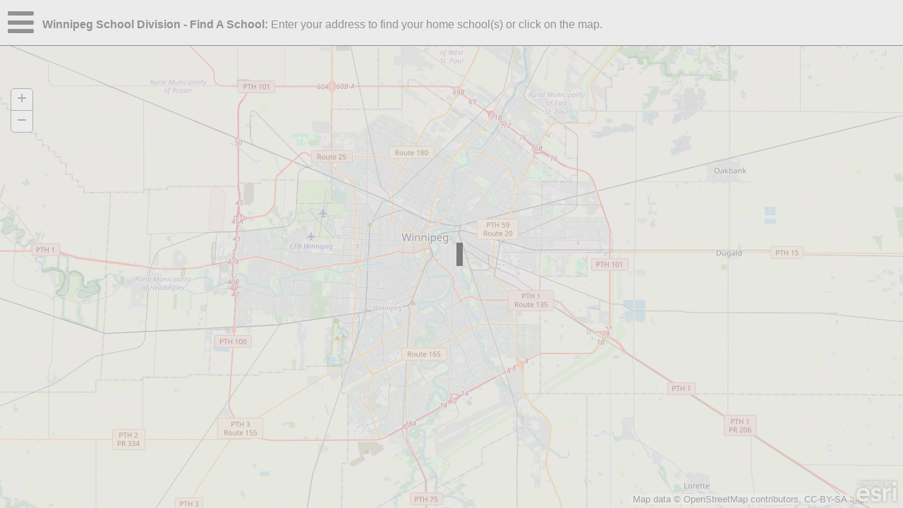

--- FILE ---
content_type: text/html
request_url: https://www.arcgis.com/apps/InformationLookup/index.html?appid=e81640109a6d438cb5adccebb3cbe5ea
body_size: 1211
content:
<!DOCTYPE html>
<html>

<head>
    <title>Information Lookup</title>
    <meta charset="utf-8">
    <!-- Responsive -->
    <meta name="viewport" content="width=device-width, initial-scale=1, maximum-scale=1, user-scalable=no">
    <meta name="mobile-web-app-capable" content="yes">
    <meta name="apple-mobile-web-app-capable" content="yes">
    <meta name="apple-mobile-web-app-status-bar-style" content="default">
    <!-- End Responsive -->
    <!-- Use protocol relative urls that way if the browser is viewing the page via HTTPS the js/css file will be requested using the HTTPS protocol -->
    <link rel="stylesheet" href="https://js.arcgis.com/3.36/dijit/themes/claro/claro.css">
    <link rel="stylesheet" href="https://js.arcgis.com/3.36/esri/css/esri.css">
    <!-- Load any application specific styles -->
    <link rel="stylesheet" href="css/main.css">
    <link rel="stylesheet" href="css/basemapButton.css">
    <link rel="stylesheet" href="css/search.css">
    <link rel="stylesheet" href="css/navigationButtons.css">
    <link rel="stylesheet" href="css/combinedPopup.css">
    <link rel="stylesheet" type="text/css" href="css/drawer.css">
    <link rel="stylesheet" type="text/css" href="css/splash.css">
    <!--[if gte IE 9]>
      <style type="text/css">
        .gradient {
           filter: none;
        }
      </style>
    <![endif]-->

</head>

<body class="claro app-loading">
    <div id="splash"></div>
    <div class="loading-indicator">
        <div class="loading-message" id="loading_message"></div>
    </div>
    <div id="border_container" class="border-container-outer">
        <div id="cp_top" class="content-pane-inner-top theme">
            <div id="top_bar" class="top-bar theme">
                <div id="toggle_button" class="icon-menu hamburger-button"></div>
                <div id="icontextblock" class="app-title">
                    <div id="page_icon" class="page-icon">
                        <div id="page_icon_image" class="page-icon-image"></div>
                    </div>
                    <div id="title_text" class="title-text"></div>

                </div>
            </div>

        </div>
        <div id="cp_left" class="content-pane-left">
            <div data-dojo-type="dijit/layout/BorderContainer" data-dojo-props="gutters:false"
                id="border_container_left">
                <div id="leftPane" class="content-pane-display theme" data-dojo-type="dijit/layout/ContentPane"
                    data-dojo-props="region:'center'">

                </div>
                <div id="bottomPane" class="content-pane-btn theme" data-dojo-type="dijit/layout/ContentPane"
                    data-dojo-props="region:'bottom'">
                    <div id="sidebar_button_pane" class="sidebar-button-pane theme">
                        <div id='linkImage' class='icon-link side-bar-icon'></div>
                        <div id='emailImage' class='icon-mail-alt side-bar-icon'></div>
                    </div>
                </div>
            </div>
        </div>
        <div id="cp_center" class="content-pane-center">

            <div id="mapDiv" dir="ltr">

                <div id="searchDiv"></div>
                <div id="mapButtons" class="map-buttons"></div>
                <div id="basemapDiv"></div>
            </div>

        </div>
    </div>

    <script type="text/javascript">
        var package_path = location.pathname.substring(0, window.location.pathname.lastIndexOf('/'));
        var webgl = location.search.match(/webgl=([\w-]+)/) ? (RegExp.$1).toLowerCase() === "false" ? 0 : 1 : 1;
        var dojoConfig = {
            async: true,
            has: {
                "esri-featurelayer-webgl": webgl
            },
            // The locationPath logic below may look confusing but all its doing is
            // enabling us to load the api from a CDN and load local modules from the correct location.
            packages: [{
                name: "application",
                location: package_path + '/js'
            }, {
                name: "config",
                location: package_path + '/config'
            }, {
                name: "arcgis_templates",
                location: package_path + '/..'
            }]
        };
        var urlLocale = location.search.match(/locale=([\w\-]+)/) ? RegExp.$1 : null;
        if (urlLocale) {
            dojoConfig.locale = urlLocale;
        }


    </script>
    <script type="text/javascript" src="https://js.arcgis.com/3.36/"></script>
    <script type="text/javascript">
        require([
            "config/templateConfig",
            "application/template",
            "application/main"
        ], function (
            templateConfig,
            Template,
            Main
        ) {
            // create the template. This will take care of all the logic required for template applications
            var myTemplate = new Template(templateConfig);
            // create my main application. Start placing your logic in the main.js file.
            var myApp = new Main();
            // start template
            myTemplate.startup().then(function (config) {
                // The config object contains the following properties: helper services, (optionally)
                // i18n, appid, webmap and any custom values defined by the application.
                // In this example we have one called theme.
                myApp.startup(config);
            }, function (error) {
                // something went wrong. Let's report it.
                myApp.reportError(error);
            });
        });
    </script>
</body>

</html>

--- FILE ---
content_type: text/css
request_url: https://www.arcgis.com/apps/InformationLookup/css/main.css
body_size: 1840
content:
html, body {
    padding: 0;
    margin: 0;
    height: 100%;
    width: 100%;
    font-family: Arial,Helvetica,sans-serif;
}
.esriSimpleSliderTL {
top: 60px;
left: 15px;
}
#mapDiv {
 
    padding: 0;
    margin-top: 0;
    width: 100%;
    height: 100%;
}

.loading-indicator {
    /* Loading status */
    display: none;
    height: 100%;
    width: 100%;
    z-index: 500;
    position: absolute;
    top: 0;
    left: 0;
    overflow: hidden;
    background:  rgba(224,224,224,0.65);
}

.app-loading .loading-indicator,
.app-error .loading-indicator {
    /* Show this class when loading or error */
    display: block;
}

.app-loading .loading-indicator {
    /* Loading image */
    background-position: center center;
    background-image: url(../images/preloader.gif);
    background-repeat: no-repeat;
}

.app-error .loading-message {
    /* Error status */
    background-position: top center;
    background-image: url([data-uri]);
    background-repeat: no-repeat;
    padding-top: 60px;
    width: 100%;
    position: absolute;
    z-index: 2;
    top: 40%;
    left: 0;
    text-align: center;
    max-width: 95%;
    margin: 0 auto;
}


.esriRTL label {
    /*Example of a rule that will be applied if the app is viewed in a browser wtih a RTL locale like Hebrew or Arabic.*/
}


/*---------------------------------------------------------------------------------------------------------*/

.showContainer {
    -webkit-transition: All 0.5s ease-in;
    -moz-transition: All 0.5s ease-in;
    -o-transition: All 0.5s ease-in;
    transition: All 0.5s ease-in;
    -webkit-transform: scale(1);
    -moz-transform: scale(1);
    -o-transform: scale(1);
    -ms-transform: scale(1);
    transform: scale(1);
}

.hideContainer {
    -webkit-transition: All 0.5s ease-in;
    -moz-transition: All 0.5s ease-in;
    -o-transition: All 0.5s ease-in;
    transition: All 0.5s ease-in;
    -webkit-transform: scale(0);
    -moz-transform: scale(0);
    -o-transform: scale(0);
    -ms-transform: scale(0);
    transform: scale(0);
}

.opacityHideAnimation {
    visibility: hidden;
    opacity: 0;
    -webkit-transition: visibility 0s linear 0.5s, opacity 0.5s ease-in;
    -moz-transition: visibility 0s linear 0.5s, opacity 0.5s ease-in;
    -o-transition: visibility 0s linear 0.5s, opacity 0.5s ease-in;
    transition: visibility 0s linear 0.5s, opacity 0.5s ease-in;
}

.hideContainerHeight {
    overflow: hidden;
    -webkit-transition: height 0.5s ease-in;
    -moz-transition: height 0.5s ease-in;
    -o-transition: height 0.5s ease-in;
    transition: height 0.5s ease-in;
    height: 0;
}

.showContainerHeight {
    overflow: hidden;
    -webkit-transition: height 0.5s ease-in;
    -moz-transition: height 0.5s ease-in;
    -o-transition: height 0.5s ease-in;
    transition: height 0.5s ease-in;
    height: 100%;
}

.side-bar-icon {
  font-size: 30px;
  line-height: 30px;
  float: left;
  cursor: pointer;
  margin: 0 10px 0 0;
  text-decoration: none;
  display: block; }

.side-bar-icon:visited {
  color: rgba(0, 0, 0, 0.5); }

.esriRTL .side-bar-icon {
  float: right;
  margin: 0 0 0 10px; }

.sside-bar-icon:hover {
  color: rgba(0, 0, 0, 0.8); }

/*Icon Fonts*/
@font-face {
  font-family: 'tool-icons';
  src: url('../fonts/tool-icons.eot?23344103');
  src: url('../fonts/tool-icons.eot?23344103#iefix') format('embedded-opentype'), url('../fonts/tool-icons.woff?23344103') format('woff'), url('../fonts/tool-icons.ttf?23344103') format('truetype'), url('../fonts/tool-icons.svg?23344103#tool-icons') format('svg');
  font-weight: normal;
  font-style: normal; }

/* Chrome hack: SVG is rendered more smooth in Windozze. 100% magic, uncomment if you need it. */
/* Note, that will break hinting! In other OS-es font will be not as sharp as it could be */
/*
@media screen and (-webkit-min-device-pixel-ratio:0) {
  @font-face {
    font-family: 'tool-icons';
    src: url('../fonts/tool-icons.svg?23344103#tool-icons') format('svg');  }
}
*/
[class^="icon-"]:before, [class*=" icon-"]:before {
  font-family: "tool-icons";
  font-style: normal;
  font-weight: normal;
  speak: none;
  display: inline-block;
  text-decoration: inherit;
  width: 1em;
  margin-right: 0.2em;
  text-align: center;
  /* opacity: .8; */
  /* For safety - reset parent styles, that can break glyph codes*/
  font-variant: normal;
  text-transform: none;
  /* fix buttons height, for twitter bootstrap */
  line-height: 1em;
  /* Animation center compensation - margins should be symmetric */
  /* remove if not needed */
  margin-left: 0.2em;
  /* you can be more comfortable with increased icons size */
  /* font-size: 120%; */
  /* Uncomment for 3D effect */
  /* text-shadow: 1px 1px 1px rgba(127, 127, 127, 0.3); */ }

.icon-home-1:before {
  content: '\e800'; }

/* ' ' */
.icon-menu:before {
  content: '\e801'; }

/* '' */
.icon-twitter:before {
  content: '\e802'; }

/* '' */
.icon-facebook-squared:before {
  content: '\e803'; }

/* '' */
.icon-gplus:before {
  content: '\e804'; }

/* '' */
.icon-mail-alt:before {
  content: '\e805'; }

/* '' */
.icon-link:before {
  content: '\e806'; }

/* '' */
.icon-buffer:before {
  content: '\e80b'; }

/* '' */
.icon-target:before {
  content: '\e80c'; }

/* '' */
.icon-angle-down:before {
  content: '\e809'; }

/* '  ' */
.icon-check-1:before {
  content: '\2713'; }


--- FILE ---
content_type: text/css
request_url: https://www.arcgis.com/apps/InformationLookup/css/basemapButton.css
body_size: 26
content:
.basemapButton {
    position: absolute;
    bottom: 20px;
    left: 20px;
    z-index: 999;
    -webkit-user-select: none;
    -moz-user-select: none;
    -ms-user-select: none;
    user-select: none;
     outline: 0;
}
.basemapButton .dijitTitlePaneTextNode .dijitTitlePaneTitleClosed .dijitClosed .dijitTitlePaneTitleFocus .dijitTitlePane {
    -webkit-user-select: none;
    -moz-user-select: none;
    -ms-user-select: none;
    user-select: none;
    outline: 0;
}

.basemapButton .dijitTitlePaneTitle {
  
    background-color: rgba(255, 255, 255, 0.70);
    color: #000;
    -webkit-user-select: none;
    -moz-user-select: none;
    -ms-user-select: none;
    user-select: none;
    cursor: pointer;
    -webkit-border-radius: 5px;
    -moz-border-radius: 5px;
    -o-border-radius: 5px;
    border-radius: 5px;
    outline: 0;
}

--- FILE ---
content_type: text/css
request_url: https://www.arcgis.com/apps/InformationLookup/css/search.css
body_size: -98
content:

.searchControl {
    display: block;
    position: absolute;
    z-index: 39;
    top: 20px;
    left: 15px;
   
   }


--- FILE ---
content_type: text/css
request_url: https://www.arcgis.com/apps/InformationLookup/css/navigationButtons.css
body_size: 270
content:
.map-buttons {
    position: absolute;
    top: 130px;
    left: 15px;
    z-index: 35;
}

.LocateButtonLight {
    margin-top: 6px;
}

    .LocateButtonLight span {
        display: none;
    }

    .LocateButtonLight .zoomLocateButton {
        background-position: center center;
        background-image: url(../images/locate_dark2.png);
        background-repeat: no-repeat;
        width: 22px;
        height: 22px;
        padding: 4px;
        display: inline-block;
        background-color: #fff;
        background-color: rgba(255,255,255,1);
    }

        .LocateButtonLight .zoomLocateButton:hover {
            background-color: #eee;
            color: #333;
        }

    .LocateButtonLight .locateContainer {
        text-align: center;
        background-color: #fff;
        -webkit-user-select: none;
        -moz-user-select: none;
        -ms-user-select: none;
        user-select: none;
        cursor: pointer;
        -webkit-border-radius: 5px;
        -moz-border-radius: 5px;
        -o-border-radius: 5px;
        border-radius: 5px;
        border: 1px solid #57585A;
        color: #4c4c4c;
        width: 30px;
        height: 30px;
        overflow: hidden;
    }

        .LocateButtonLight .locateContainer:hover {
            background-color: #eee;
            color: #333;
        }

        .LocateButtonLight .locateContainer:active {
            color: #007ac2;
            background-color: #ddd;
        }

    .LocateButtonLight .loading:before {
        content: '';
        display: block;
        position: relative;
        width: 22px;
        height: 22px;
        padding: 0;
        margin: 0;
        overflow: hidden;
        background-position: center center;
        background-image: url(../images/ajax-loader.gif);
        background-repeat: no-repeat;
    }

.HomeButtonLight {
   margin-top: 0px;
}

    .HomeButtonLight span {
        display: none;
    }

    .HomeButtonLight .homeContainer {
        text-align: center;
        background-color: #fff;
        -webkit-user-select: none;
        -moz-user-select: none;
        -ms-user-select: none;
        user-select: none;
        cursor: pointer;
        -webkit-border-radius: 5px;
        -moz-border-radius: 5px;
        -o-border-radius: 5px;
        border-radius: 5px;
        border: 1px solid #57585A;
        color: #4c4c4c;
        width: 30px;
        height: 30px;
        overflow: hidden;
    }
    .HomeButtonLight .home {
        width: 22px;
        height: 22px;
        padding: 4px;
        display: inline-block;
        background-position: center center;
        background-image: url(../images/home.png);
        background-repeat: no-repeat;
        background-color: #fff;
        background-color: rgba(255,255,255,1);
    }

    .HomeButtonLight .home:hover {
        background-color: #eee;
        color: #333;
    }
  
    .HomeButtonLight .home:active {
        color: #007ac2;
        background-color: #ddd;
    }
    .HomeButtonLight .loading:before {
        content: '';
        display: block;
        position: relative;
        width: 22px;
        height: 22px;
        padding: 0;
        margin: 0;
        overflow: hidden;
        background-position: center center;
        background-image: url(../images/ajax-loader.gif);
        background-repeat: no-repeat;
    }


--- FILE ---
content_type: text/css
request_url: https://www.arcgis.com/apps/InformationLookup/css/combinedPopup.css
body_size: 276
content:
.esriPopup a {
    text-decoration: none;
    color: #21759B;
}

    .esriPopup a:active {
        text-decoration: underline;
        color: #21759B;
    }

    .esriPopup a:hover {
        text-decoration: underline;
        color: #21759B;
    }

    .esriPopup a:visited {
        text-decoration: none;
        color: #21759B;
    }



.esriPopup .actionsPane .email {
    width: 30px;
    height: 30px;
    padding-right: 2px;
    padding-left: 15px;
    margin-left: 2px;
    margin-right: 2px;
    border: none;
    color: #333333 !important;
    text-decoration: none !important;
    font-size: 24px !important;
}


.esriPopup .actionsPane .link {
    width: 30px;
    height: 30px;
    padding-right: 2px;
    padding-left: 2px;
    margin-left: 2px;
    margin-right: 2px;
    border: none;
    color: #333333 !important;
    text-decoration: none !important;
    font-size: 24px !important;
}

.esriPopup .titleButton.maximize {
    display: none;
}

.popTable {
    -webkit-border-horizontal-spacing: 0px;
    -webkit-border-vertical-spacing: 0px;
    border-collapse: collapse;
    direction: ltr;
    display: table;
    font-family: Verdana, Geneva, Arial, Helvetica, sans-serif;
    font-size: 12px;
    font-style: normal;
    font-variant: normal;
    font-weight: normal;
    height: auto;
    line-height: normal;
}

    .popTable .popName {
        border-collapse: collapse;
        direction: ltr;
        display: table-cell;
        font-family: Verdana, Geneva, Arial, Helvetica, sans-serif;
        font-size: 12px;
        font-style: normal;
        font-variant: normal;
        font-weight: normal;
        height: 14px;
        line-height: normal;
        margin: 0;
        padding-bottom: 5px;
        padding-left: 2px;
        padding-right: 5px;
        padding-top: 2px;
        vertical-align: top;
        /*width: 113px;*/
    }

    .popTable .popValue {
        border-collapse: collapse;
        direction: ltr;
        display: table-cell;
        font-family: Verdana, Geneva, Arial, Helvetica, sans-serif;
        font-size: 12px;
        font-style: normal;
        font-variant: normal;
        font-weight: normal;
        height: 14px;
        line-height: normal;
        margin: 0;
        padding-bottom: 5px;
        padding-left: 2px;
        padding-right: 2px;
        padding-top: 2px;
        vertical-align: top;
        /*width: 70px;*/
    }



.hzLinePopUp {
    border-top-width: 1px;
    border-top-style: solid;
    margin-top: 4px;
    margin-bottom: 4px;
    padding-bottom: 4px;
}

.headerPopUp {
    font-weight: bold;
    padding-bottom: 3px;
}


--- FILE ---
content_type: text/css
request_url: https://www.arcgis.com/apps/InformationLookup/css/splash.css
body_size: 96
content:
.divSplashScreenContainer {
    top: 0;
    left: 0;
    background: rgba(224,224,224,0.65);
    position: absolute;
    z-index: 1003;
    width: 100%;
    height: 100%;
    overflow:hidden;
}

.splashTextContainer {
    -moz-border-radius: 5px;
    -webkit-border-radius: 5px;
    border-radius: 5px;
    /*-webkit-box-shadow: 0 0 20px #ffffff;
    -moz-box-shadow: 0 0 20px #ffffff;
    -o-box-shadow: 0 0 20px #ffffff;
    box-shadow: 0 0 20px #ffffff;*/
    top: 0;
    bottom: 0;
    left: 0;
    right: 0;
    margin: auto;
    position: absolute;
    overflow: hidden;
}

/*.splashTextContainerMobile {
    width: 95%;
    height: 95%;
    overflow: hidden;
}*/

.splashTextContainerWeb {
}

.splashTextContent {
 
}

.splashTextContentWeb {
   overflow:auto;
    padding-top: 10px;
    padding-left: 10px;
    padding-right: 10px;
    font-size: large;
    
}

.splashTextContentMobile {
   
    padding-top: 2%;
    padding-left: 2%;
    padding-right: 2%;
    font-size: medium;
    overflow:auto;
}


--- FILE ---
content_type: application/javascript
request_url: https://js.arcgis.com/3.36/esri/geometry/geometryEngine.js
body_size: 158232
content:
// All material copyright ESRI, All Rights Reserved, unless otherwise specified.
// See https://js.arcgis.com/3.36/esri/copyright.txt for details.
//>>built
define("esri/geometry/geometryEngine","require exports esri/kernel esri/geometry/Geometry esri/geometry/Polygon esri/geometry/Polyline esri/geometry/Point esri/geometry/Extent esri/geometry/Multipoint".split(" "),function(Ja,Ka,Ea,ra,sa,ta,oa,ua,va){function ha(g){if(void 0===oa.fromJson){if(void 0!==g.x&&void 0!==g.y)return new oa(g);if(void 0!==g.paths)return new ta(g);if(void 0!==g.rings)return new sa(g);if(void 0!==g.points)return new va(g);if(void 0!==g.xmin&&void 0!==g.ymin&&void 0!==g.xmax&&
void 0!==g.ymax)return new ua(g)}else{if(void 0!==g.x&&void 0!==g.y)return oa.fromJson(g);if(void 0!==g.paths)return ta.fromJson(g);if(void 0!==g.rings)return sa.fromJson(g);if(void 0!==g.points)return va.fromJson(g);if(void 0!==g.xmin&&void 0!==g.ymin&&void 0!==g.xmax&&void 0!==g.ymax)return ua.fromJson(g)}}function ia(g){if(void 0===oa.fromJson){if(void 0!==g.x&&void 0!==g.y)return new oa(g);if(void 0!==g.paths)return new ta(g);if(void 0!==g.rings)return new sa(g);if(void 0!==g.points)return new va(g);
if(void 0!==g.xmin&&void 0!==g.ymin&&void 0!==g.xmax&&void 0!==g.ymax)return new ua(g)}else{if(void 0!==g.x&&void 0!==g.y)return oa.fromJSON(g);if(void 0!==g.paths)return ta.fromJSON(g);if(void 0!==g.rings)return sa.fromJSON(g);if(void 0!==g.points)return va.fromJSON(g);if(void 0!==g.xmin&&void 0!==g.ymin&&void 0!==g.xmax&&void 0!==g.ymax)return ua.fromJSON(g)}}function fa(g,t){if(null==g||void 0===g||"number"===typeof g)return g;var l=g.toString();if(""===l)return null;if(2==t){var c=Fa[l];if(void 0!==
c)return c}else if(0==t){c=Ba[l];if(void 0!==c)return c;c=Ca[g];if(void 0!==c)return c}else if(3==t&&(c=Ba[l],void 0!==c))return c;if(1==t&&(c=Ca[g],void 0!==c))return c;if(!0===/^\d+$/.test(l))return parseInt(l);throw Error("Unrecognised Unit Type");}function wa(g){if(void 0!==g&&null!==g)switch(g){case "loxodrome":return 1;case "great-elliptic":return 2;case "normal-section":return 3;case "shape-preserving":return 4}return 0}function Y(g,t){if(null===g||void 0===g||g.u())return null;switch(g.F()){case A.jj.Point:t=
new oa(g.qe(),g.Ve(),t);if(W){var l=g.hasAttribute(A.Rc.M);g.hasAttribute(A.Rc.Z)&&t.set("z",g.UG());l&&t.set("m",g.DG())}return t;case A.jj.Polygon:l=g.hasAttribute(A.Rc.Z);var c=g.hasAttribute(A.Rc.M),a=xa(g,"P",l,c);l=new sa({rings:a,hasZ:l,hasM:c});W?l.set("spatialReference",t):l.setSpatialReference(t);l.setCacheValue("_geVersion",g);return l;case A.jj.Polyline:return l=g.hasAttribute(A.Rc.Z),c=g.hasAttribute(A.Rc.M),a=xa(g,"L",l,c),l=new ta({paths:a,hasZ:l,hasM:c}),W?l.set("spatialReference",
t):l.setSpatialReference(t),l.setCacheValue("_geVersion",g),l;case A.jj.MultiPoint:l=g.hasAttribute(A.Rc.Z);c=g.hasAttribute(A.Rc.M);var b=a=null;l&&(a=g.Sa(A.Rc.Z));c&&(b=g.Sa(A.Rc.M));var d=new A.b,e=g.D();t=new va(t);W&&(t.set("hasZ",l),t.set("hasM",c));for(var f=0;f<e;f++){g.w(f,d);var h=[d.x,d.y];l&&h.push(a.get(f));c&&h.push(b.get(f));t.addPoint(h)}t.setCacheValue("_geVersion",g);return t;case A.jj.Envelope:return c=g.hasAttribute(A.Rc.Z),l=g.hasAttribute(A.Rc.M),t=new ua(g.P.o,g.P.A,g.P.v,
g.P.B,t),W&&(c&&(c=g.ff(A.Rc.Z,0),t.set("zmin",c.ba),t.set("zmax",c.ga)),l&&(c=g.ff(A.Rc.M,0),t.set("mmin",c.ba),t.set("mmax",c.ga))),t.setCacheValue("_geVersion",g),t}return null}function xa(g,t,l,c){t=[];var a=g.$(),b=null,d=null;l&&(b=g.Sa(A.Rc.Z));c&&(d=g.Sa(A.Rc.M));for(var e=new A.b,f=0;f<a;f++){for(var h=g.ua(f),k=g.Ha(f),m=0,n=0,p=NaN,q=NaN,r=NaN,u=NaN,v=g.Lb(f),w=[],y=h;y<h+k;y++){g.w(y,e);u=r=NaN;var x=[e.x,e.y];l&&(r=b.get(y),x.push(r));c&&(u=d.get(y),x.push(u));y==h&&v&&(m=e.x,n=e.y,p=
r,q=u);w.push(x)}!v||m==e.x&&n==e.y&&(!l||isNaN(p)&&isNaN(r)||p==r)&&(!c||isNaN(q)&&isNaN(u)||q==u)||w.push(w[0].slice(0));t.push(w)}return t}function ja(g){var t=g._geVersion;if(null==t||void 0==t){if(Object.freeze&&Object.isFrozen(g))return 102100===g.wkid?Ga:4326===g.wkid?Ha:t=A.Kd.create(g.wkid);-1!=g.wkid&&null!==g.wkid&&void 0!==g.wkid?(t=A.Kd.create(g.wkid),g._geVersion=t):""!==g.wkt&&void 0!==g.wkt&&null!==g.wkt&&(t=A.Kd.GQ(g.wkt),g._geVersion=t)}return t}function M(g){if(null==g)return null;
if(void 0===g.getCacheValue){var t=g._geVersion;if(null==t||void 0==t)t=A.$b.GF(g),g._geVersion=t}else if(t=g.getCacheValue("_geVersion"),null==t||void 0==t)t=A.$b.GF(g),g.setCacheValue("_geVersion",t);return t}function Q(g){return null===g.spatialReference?null:ja(g.spatialReference)}function la(g){return"[object Array]"===Object.prototype.toString.call(g)}function Ia(g){if(null===g||void 0===g||g.u())return null;switch(g.F()){case A.jj.Point:var t={};t.x=g.qe();t.y=g.Ve();if(W){var l=g.hasAttribute(A.Rc.M);
g.hasAttribute(A.Rc.Z)&&(t.z=g.UG());l&&(t.m=g.DG())}return t;case A.jj.Polygon:return t=g.hasAttribute(A.Rc.Z),l=g.hasAttribute(A.Rc.M),{rings:xa(g,"P",t,l),hasZ:t,hasM:l};case A.jj.Polyline:return t=g.hasAttribute(A.Rc.Z),l=g.hasAttribute(A.Rc.M),{paths:xa(g,"L",t,l),hasZ:t,hasM:l};case A.jj.MultiPoint:t=g.hasAttribute(A.Rc.Z);l=g.hasAttribute(A.Rc.M);var c=null,a=null;t&&(c=g.Sa(A.Rc.Z));l&&(a=g.Sa(A.Rc.M));var b=new A.b,d=g.D(),e={points:[]};W&&(e.hasZ=t,e.hasM=l);for(var f=0;f<d;f++){g.w(f,b);
var h=[b.x,b.y];t&&h.push(c.get(f));l&&h.push(a.get(f));e.points.push(h)}return e;case A.jj.Envelope:return c=g.hasAttribute(A.Rc.Z),t=g.hasAttribute(A.Rc.M),l={},l.xmin=g.P.o,l.ymin=g.P.A,l.xmax=g.P.v,l.ymax=g.P.B,W&&(c&&(c=g.ff(A.Rc.Z,0),l.zmin=c.ba,l.zmax=c.ga),t&&(c=g.ff(A.Rc.M,0),l.mmin=c.ba,l.mmax=c.ga)),l}return null}var R=this&&this.__extends||function(){function g(t,l){g=Object.setPrototypeOf||{__proto__:[]}instanceof Array&&function(c,a){c.__proto__=a}||function(c,a){for(var b in a)a.hasOwnProperty(b)&&
(c[b]=a[b])};return g(t,l)}return function(t,l){function c(){this.constructor=t}g(t,l);t.prototype=null===l?Object.create(l):(c.prototype=l.prototype,new c)}}(),A;(function(g){(function(l){l[l.Unknown=0]="Unknown";l[l.Point=33]="Point";l[l.Line=322]="Line";l[l.Envelope=197]="Envelope";l[l.MultiPoint=550]="MultiPoint";l[l.Polyline=1607]="Polyline";l[l.Polygon=1736]="Polygon"})(g.jj||(g.jj={}));(function(l){l[l.enumMild=0]="enumMild";l[l.enumMedium=1]="enumMedium";l[l.enumHot=2]="enumHot"})(g.jM||(g.jM=
{}));var t=function(){function l(){this.description=null;this.AB=0}l.prototype.F=function(){return 0};l.prototype.pb=function(){return-1};l.prototype.tg=function(c){this.wc();c!=this.description&&this.Kn(c)};l.prototype.Kn=function(){};l.prototype.Sl=function(c){this.wc();c!=this.description&&(c=g.me.VS(this.description,c),c!=this.description&&this.Kn(c))};l.prototype.hasAttribute=function(c){return this.description.hasAttribute(c)};l.prototype.ne=function(c){this.wc();this.description.hasAttribute(c)||
(c=g.me.US(this.description,c),this.Kn(c))};l.prototype.ff=function(){return null};l.prototype.qn=function(){};l.prototype.s=function(){};l.prototype.ip=function(){};l.prototype.Zb=function(c){this.s(c)};l.prototype.u=function(){return!0};l.prototype.Ka=function(){};l.prototype.Sc=function(){};l.prototype.Ea=function(){return null};l.prototype.copyTo=function(){};l.prototype.Re=function(){return 0};l.prototype.Pb=function(){return 0};l.prototype.YG=function(){return this.hasAttribute(1)};l.prototype.GT=
function(){return this.hasAttribute(2)};l.Ue=function(c){return((c&192)>>6)+1>>1};l.lo=function(c){return 0!=(c&32)};l.o0=function(c){return 0!=(c&64)};l.qU=function(c){return 0!=(c&128)};l.Jc=function(c){return 0!=(c&256)};l.Tg=function(c){return 0!=(c&512)};l.Cc=function(c){return 0!=(c&1024)};l.prototype.Ff=function(){var c=this.Ea();this.copyTo(c);return c};l.prototype.ug=function(){return null};l.be=function(c){var a=c.Ea();c.copyTo(a);return a};l.prototype.wc=function(){0<=this.AB&&(this.AB+=
2147483649)};l.by=function(c){var a=c.F();if(l.Tg(a))return c.D();if(c.u())return 0;if(197==a)return 4;if(33==a)return 1;if(l.Jc(a))return 2;throw g.f.Y("missing type");};return l}();g.S=t})(A||(A={}));(function(g){var t=function(){function l(){this.y=this.x=0}l.construct=function(c,a){var b=new l;b.x=c;b.y=a;return b};l.fl=function(c){var a=new l;a.x=c.x;a.y=c.y;return a};l.prototype.ka=function(c,a){this.x=c;this.y=a};l.prototype.K=function(c){this.x=c.x;this.y=c.y};l.prototype.wq=function(c,a){return this.x===
c&&this.y===a};l.prototype.sA=function(c){return 2.220446049250313E-16>=Math.abs(this.x-c.x)&&2.220446049250313E-16>=Math.abs(this.y-c.y)};l.prototype.qb=function(c){return this.x===c.x&&this.y===c.y};l.prototype.Ib=function(c){return c==this?!0:c instanceof l?this.x==c.x&&this.y==c.y:!1};l.prototype.sub=function(c){this.x-=c.x;this.y-=c.y};l.prototype.uc=function(c,a){this.x=c.x-a.x;this.y=c.y-a.y};l.prototype.add=function(c,a){void 0!==a?(this.x=c.x+a.x,this.y=c.y+a.y):(this.x+=c.x,this.y+=c.y)};
l.prototype.lr=function(){this.x=-this.x;this.y=-this.y};l.prototype.Rt=function(c){this.x=-c.x;this.y=-c.y};l.prototype.kU=function(c,a,b){this.x=c.x*(1-b)+a.x*b;this.y=c.y*(1-b)+a.y*b};l.prototype.ju=function(c,a){this.x=this.x*c+a.x;this.y=this.y*c+a.y};l.prototype.pY=function(c,a,b){this.x=a.x*c+b.x;this.y=a.y*c+b.y};l.prototype.scale=function(c){this.x*=c;this.y*=c};l.prototype.compare=function(c){return this.y<c.y?-1:this.y>c.y?1:this.x<c.x?-1:this.x>c.x?1:0};l.prototype.normalize=function(){var c=
this.length();0==c&&(this.x=1,this.y=0);this.x/=c;this.y/=c};l.prototype.length=function(){return Math.sqrt(this.x*this.x+this.y*this.y)};l.prototype.En=function(){return this.x*this.x+this.y*this.y};l.vb=function(c,a){return Math.sqrt(this.pc(c,a))};l.oz=function(c,a,b,d){c-=b;a-=d;return Math.sqrt(c*c+a*a)};l.prototype.Uh=function(c){return this.x*c.x+this.y*c.y};l.prototype.MD=function(c){return Math.abs(this.x*c.x)+Math.abs(this.y*c.y)};l.prototype.Ci=function(c){return this.x*c.y-this.y*c.x};
l.prototype.iu=function(c,a){var b=-this.x*a+this.y*c;this.x=this.x*c+this.y*a;this.y=b};l.prototype.lw=function(){var c=this.x;this.x=-this.y;this.y=c};l.prototype.BH=function(c){this.x=-c.y;this.y=c.x};l.prototype.ur=function(){var c=this.x;this.x=this.y;this.y=-c};l.prototype.gE=function(){this.y=this.x=NaN};l.prototype.zy=function(){return isNaN(this.x)};l.prototype.Tu=function(){return 0<this.x?0<=this.y?1:4:0<this.y?2:0==this.x?4:3};l.Wr=function(c,a){var b=c.Tu(),d=a.Tu();return d==b?(c=c.Ci(a),
0>c?1:0<c?-1:0):b<d?-1:1};l.K_=function(c,a){return l.Wr(c,a)};l.pc=function(c,a){var b=c.x-a.x;c=c.y-a.y;return b*b+c*c};l.prototype.toString=function(){return"("+this.x+" , "+this.y+")"};l.prototype.Vc=function(){this.y=this.x=NaN};l.prototype.isNaN=function(){return isNaN(this.x)||isNaN(this.y)};l.prototype.dO=function(){return this.zy()?NaN:Math.abs(this.x)>=Math.abs(this.y)?Math.abs(this.x):Math.abs(this.y)};l.prototype.offset=function(c,a){var b=l.vb(c,a),d=l.construct(this.x,this.y);if(0==
b)return l.vb(d,c);var e=new l;e.K(a);e.sub(c);d.sub(c);return d.Ci(e)/b};l.fp=function(c,a,b){var d=new g.Wb;d.set(a.x);d.sub(c.x);var e=new g.Wb;e.set(b.y);e.sub(c.y);var f=new g.Wb;f.set(a.y);f.sub(c.y);var h=new g.Wb;h.set(b.x);h.sub(c.x);d.Ig(e);f.Ig(h);d.sub(f);if(!d.Us())return b=d.value(),0>b?-1:0<b?1:0;d=new g.xp(a.x);e=new g.xp(c.x);f=new g.xp(c.y);d=d.Ot(e);c=new g.xp(b.y);c=c.Ot(f);a=new g.xp(a.y);a=a.Ot(f);b=new g.xp(b.x);b=b.Ot(e);d=d.Hr(c);a=a.Hr(b);d=d.Hr(a);return d.MU()?-1:d.CT()?
1:0};l.prototype.fc=function(){return g.L.zj(g.L.zj())};return l}();g.b=t})(A||(A={}));(function(g){var t=function(){function l(c){this.ez=this.su=0;this.wZ=c}l.prototype.reset=function(){this.ez=this.su=0};l.prototype.add=function(c){c-=this.ez;var a=this.su+c;this.ez=a-this.su-c;this.su=a};l.prototype.sub=function(c){this.add(-c)};l.prototype.Dm=function(){return this.wZ+this.su};return l}();g.fy=t;g.Tb=function(){function l(){}l.gl=function(c,a){return 0<=a?Math.abs(c):-Math.abs(c)};l.sign=function(c){return 0>
c?-1:0<c?1:0};l.bM=function(c){return c-360*Math.floor(c/360)};l.round=function(c){return Math.floor(c+.5)};l.Sx=function(c){return c*c};l.Aq=function(c,a,b){return.5>=b?c+(a-c)*b:a-(a-c)*(1-b)};l.DH=function(c,a,b,d){.5>=b?(d.x=c.x+(a.x-c.x)*b,d.y=c.y+(a.y-c.y)*b):(d.x=a.x-(a.x-c.x)*(1-b),d.y=a.y-(a.y-c.y)*(1-b))};l.KU=function(c,a,b,d,e,f){.5>=e?(f.x=c+(b-c)*e,f.y=a+(d-a)*e):(f.x=b-(b-c)*(1-e),f.y=d-(d-a)*(1-e))};return l}()})(A||(A={}));(function(g){var t=function(l){function c(){var a=l.call(this)||
this;a.ra=0;a.na=0;a.pa=0;a.ma=0;a.ja=null;return a}R(c,l);c.prototype.bc=function(){return g.b.construct(this.ra,this.na)};c.prototype.qq=function(a){a.x=this.ra;a.y=this.na};c.prototype.Gc=function(a){this.pm(0,a)};c.prototype.BC=function(a,b){this.pm(0,g.b.construct(a,b))};c.prototype.jp=function(a){this.PD(0,a)};c.prototype.setStart=function(a){this.dE(0,a)};c.prototype.Ks=function(a,b){return this.Rd(0,a,b)};c.prototype.Mx=function(a,b,d){this.Mn(0,a,b,d)};c.prototype.xc=function(){return g.b.construct(this.pa,
this.ma)};c.prototype.vs=function(a){a.x=this.pa;a.y=this.ma};c.prototype.Uc=function(a){this.pm(1,a)};c.prototype.$l=function(a,b){this.pm(1,g.b.construct(a,b))};c.prototype.hp=function(a){this.PD(1,a)};c.prototype.setEnd=function(a){this.dE(1,a)};c.prototype.us=function(a,b){return this.Rd(1,a,b)};c.prototype.Dx=function(a,b,d){this.Mn(1,a,b,d)};c.prototype.pb=function(){return 1};c.prototype.u=function(){return this.Bc()};c.prototype.Ka=function(){};c.prototype.Re=function(){return 0};c.prototype.Ia=
function(a,b,d,e,f){return this.XN(a,b,d,e,f)};c.prototype.isIntersecting=function(a,b){return 0!=this.Zr(a,b,!1)};c.prototype.Vs=function(a,b){return this.Uu(a,b,!1)};c.prototype.Uu=function(){return null};c.prototype.Bc=function(){return!1};c.prototype.Cy=function(a){this.wc();if(null==this.ja&&0<a)this.ja=g.L.Zf(2*a);else if(null!=this.ja&&this.ja.length<2*a){for(var b=this.ja.slice(0),d=this.ja.length;d<2*a;d++)b[d]=0;this.ja=b}};c.qN=function(a,b,d){if(0<d)var e=0;for(var f=0;f<d;f++)b[0+e]=
a[0],e++};c.prototype.pm=function(a,b){0!=a?(this.pa=b.x,this.ma=b.y):(this.ra=b.x,this.na=b.y)};c.prototype.Kn=function(a){if(null!=this.ja){for(var b=g.me.kx(a,this.description),d=[],e=c.Og(this.description,0),f=c.Og(this.description,1),h=c.Og(a,0),k=c.Og(a,1),m=0,n=1,p=a.Ca;n<p;n++){var q=a.ld(n),r=g.oa.Ta(q);if(-1==b[n]){var u=g.oa.oe(q);for(q=0;q<r;q++)d[h+m]=u,d[k+m]=u,m++}else for(u=this.description.ck(b[n])-2,q=0;q<r;q++)d[h+m]=this.ja[e+u],d[k+m]=this.ja[f+u],m++,u++}this.ja=d}this.description=
a};c.prototype.PD=function(a,b){if(this.Bc())throw g.f.Y("empty geometry");b.tg(this.description);b.Bc()&&b.Mp();for(var d=0;d<this.description.Ca;d++)for(var e=this.description.Ld(d),f=0,h=g.oa.Ta(e);f<h;f++){var k=this.Rd(a,e,f);b.setAttribute(e,f,k)}};c.prototype.dE=function(a,b){this.wc();if(b.Bc())throw g.f.Y("empty geometry");for(var d=b.description,e=0,f=d.Ca;e<f;e++)for(var h=d.Ld(e),k=g.oa.Ta(h),m=0;m<k;m++){var n=b.Tc(h,m);this.Mn(a,h,m,n)}};c.prototype.Rd=function(a,b,d){if(this.Bc())throw g.f.Y("This operation was performed on an Empty Geometry.");
if(0==b)return 0!=a?0!=d?this.ma:this.pa:0!=d?this.na:this.ra;if(d>=g.oa.Ta(b))throw g.f.Hd();var e=this.description.$f(b);return 0<=e?(null!=this.ja&&this.Cy(this.description.Ie.length-2),this.ja[c.Og(this.description,a)+this.description.ck(e)-2+d]):g.oa.oe(b)};c.prototype.Mn=function(a,b,d,e){this.wc();if(d>=g.oa.Ta(b))throw g.f.Hd();var f=this.description.$f(b);0>f&&(this.ne(b),f=this.description.$f(b));0==b?0!=a?0!=d?this.ma=e:this.pa=e:0!=d?this.na=e:this.ra=e:(null==this.ja&&this.Cy(this.description.Ie.length-
2),this.ja[c.Og(this.description,a)+this.description.ck(f)-2+d]=e)};c.prototype.copyTo=function(a){if(a.F()!=this.F())throw g.f.I();a.description=this.description;a.Cy(this.description.Ie.length-2);c.qN(this.ja,a.ja,2*(this.description.Ie.length-2));a.ra=this.ra;a.na=this.na;a.pa=this.pa;a.ma=this.ma;a.wc();this.Hp(a)};c.prototype.ff=function(a,b){var d=new g.vc;if(this.Bc())return d.Ka(),d;d.ba=this.Rd(0,a,b);d.ga=d.ba;d.Rk(this.Rd(1,a,b));return d};c.prototype.TJ=function(a){this.Bc()?a.Ka():(a.ba=
this.Rd(0,0,0),a.ga=a.ba,a.Rk(this.Rd(1,0,0)))};c.prototype.vx=function(a,b){b.tg(this.description);b.nb(this.cc(a));for(var d=1,e=this.description.Ca;d<e;d++)for(var f=this.description.Ld(d),h=g.oa.Ta(f),k=0;k<h;k++){var m=this.Tc(a,f,k);b.setAttribute(f,k,m)}};c.prototype.SN=function(a){if(this.description!=a.description||this.ra!=a.ra||this.pa!=a.pa||this.na!=a.na||this.ma!=a.ma)return!1;for(var b=0;b<2*(this.description.Ie.length-2);b++)if(this.ja[b]!=a.ja[b])return!1;return!0};c.prototype.qH=
function(){return this.ra==this.pa&&this.na==this.ma};c.prototype.reverse=function(){var a=this.ra;this.ra=this.pa;this.pa=a;a=this.na;this.na=this.ma;this.ma=a;a=1;for(var b=this.description.Ca;a<b;a++)for(var d=this.description.ld(a),e=0,f=g.oa.Ta(d);e<f;e++){var h=this.Rd(0,d,e),k=this.Rd(1,d,e);this.Mn(0,d,e,k);this.Mn(1,d,e,h)}};c.prototype.Zr=function(a,b,d){var e=a.F();switch(this.F()){case 322:if(322==e)return g.zb.bO(this,a,b,d);throw g.f.za();default:throw g.f.za();}};c.prototype.XN=function(a,
b,d,e,f){var h=a.F();switch(this.F()){case 322:if(322==h)return g.zb.yy(this,a,b,d,e,f);throw g.f.za();default:throw g.f.za();}};c.prototype.ty=function(){return null};c.Og=function(a,b){return b*(a.Ie.length-2)};c.prototype.cc=function(a,b){if(void 0===b)return b=new g.b,this.cc(a,b),b;g.Tb.KU(this.ra,this.na,this.pa,this.ma,a,b)};c.prototype.de=function(){return null};c.prototype.TG=function(){return null};c.prototype.uq=function(){return null};c.prototype.Sg=function(){return null};c.prototype.jo=
function(){return null};c.prototype.sg=function(){return null};c.prototype.uy=function(a,b){return void 0!==b?this.Yx(b)-this.Yx(a):this.Yx(a)};c.prototype.Hp=function(){};c.prototype.il=function(){return null};c.prototype.kh=function(){};c.prototype.Tc=function(){return null};c.prototype.We=function(){return null};c.prototype.Yx=function(){return null};c.prototype.CH=function(){return null};c.prototype.vb=function(a,b){if(!b&&0!=this.Zr(a,0,!1))return 0;b=1.7976931348623157E308;var d=this.bc(),e=
a.de(d,!1);d.sub(a.cc(e));d=d.length();d<b&&(b=d);d=this.xc();e=a.de(d,!1);d.sub(a.cc(e));d=d.length();d<b&&(b=d);d=a.bc();e=this.de(d,!1);d.sub(this.cc(e));d=d.length();d<b&&(b=d);d=a.xc();e=this.de(d,!1);d.sub(this.cc(e));d=d.length();d<b&&(b=d);return b};c.prototype.ug=function(){return g.xi.qm(this,null)};return c}(g.S);g.uD=t})(A||(A={}));new A.b;(function(g){(function(l){l[l.Unknown=-1]="Unknown";l[l.Not=0]="Not";l[l.Weak=1]="Weak";l[l.Strong=2]="Strong"})(g.lM||(g.lM={}));(function(l){l[l.DirtyIsKnownSimple=
1]="DirtyIsKnownSimple";l[l.IsWeakSimple=2]="IsWeakSimple";l[l.IsStrongSimple=4]="IsStrongSimple";l[l.DirtyOGCFlags=8]="DirtyOGCFlags";l[l.DirtyVerifiedStreams=32]="DirtyVerifiedStreams";l[l.DirtyExactIntervals=64]="DirtyExactIntervals";l[l.DirtyLooseIntervals=128]="DirtyLooseIntervals";l[l.DirtyIntervals=192]="DirtyIntervals";l[l.DirtyIsEnvelope=256]="DirtyIsEnvelope";l[l.DirtyLength2D=512]="DirtyLength2D";l[l.DirtyRingAreas2D=1024]="DirtyRingAreas2D";l[l.DirtyCoordinates=1993]="DirtyCoordinates";
l[l.DirtyAllInternal=65535]="DirtyAllInternal";l[l.DirtyAll=16777215]="DirtyAll"})(g.YL||(g.YL={}));var t=function(l){function c(){var a=l.call(this)||this;a.Sm=65535;a.sa=0;a.Xg=-1;a.ib=null;return a}R(c,l);c.prototype.Hp=function(){};c.prototype.By=function(){};c.prototype.Jy=function(){};c.prototype.D=function(){return this.sa};c.prototype.u=function(){return this.Bc()};c.prototype.Bc=function(){return 0==this.sa};c.prototype.dk=function(a){return 0!=(this.Sm&a)};c.prototype.Xf=function(a,b){this.Sm=
b?this.Sm|a:this.Sm&~a};c.prototype.sc=function(){this.dk(32)&&this.sO()};c.prototype.uu=function(){if(this.Bc())throw g.f.Y("This operation was performed on an Empty Geometry.");};c.prototype.pe=function(a,b){if(0>a||a>=this.sa)throw g.f.Y("index out of bounds");this.sc();b.tg(this.description);b.u()&&b.Mp();for(var d=0;d<this.description.Ca;d++)for(var e=this.description.Ld(d),f=0,h=g.oa.Ta(e);f<h;f++){var k=this.va[d].Kg(h*a+f);b.setAttribute(e,f,k)}};c.prototype.nu=function(a,b){this.sc();for(var d=
b.description,e=0;e<d.Ca;e++)for(var f=d.Ld(e),h=g.oa.Ta(f),k=0;k<h;k++){var m=b.Tc(f,k);this.setAttribute(f,a,k,m)}};c.prototype.w=function(a,b){if(0>a||a>=this.D())throw g.f.Hd();this.sc();this.va[0].oc(2*a,b)};c.prototype.xa=function(a){var b=new g.b;this.w(a,b);return b};c.prototype.Ic=function(a,b){this.va[0].oc(2*a,b)};c.prototype.nb=function(a,b,d){if(0>a||a>=this.sa)throw g.f.Hd();this.sc();var e=this.va[0];void 0!==d?(e.write(2*a,b),e.write(2*a+1,d)):e.xu(2*a,b);this.Pc(1993)};c.prototype.fA=
function(){if(void 0>=this.D())throw g.f.Hd();this.sc();var a=this.va[0],b=new g.Jd;b.x=a.read(NaN);b.y=a.read(NaN);b.z=this.hasAttribute(1)?this.va[1].Kg(void 0):g.oa.oe(1);return b};c.prototype.GC=function(a){if(0>a||a>=this.D())throw g.f.Hd();this.ne(1);this.sc();this.Pc(1993);var b=this.va[0];b.write(2*a,(void 0).x);b.write(2*a+1,(void 0).y);this.va[1].Mr(a,(void 0).z)};c.prototype.Tc=function(a,b,d){if(0>b||b>=this.sa)throw g.f.Hd();var e=g.oa.Ta(a);if(d>=e)throw g.f.Hd();this.sc();var f=this.description.$f(a);
return 0<=f?this.va[f].Kg(b*e+d):g.oa.oe(a)};c.prototype.mG=function(a,b){return this.Tc(a,b,void 0)};c.prototype.setAttribute=function(a,b,d,e){if(0>b||b>=this.sa)throw g.f.Hd();var f=g.oa.Ta(a);if(d>=f)throw g.f.Hd();this.ne(a);this.sc();a=this.description.$f(a);this.Pc(1993);this.va[a].Mr(b*f+d,e)};c.prototype.Sa=function(a){this.uu();this.ne(a);this.sc();return this.va[this.description.$f(a)]};c.prototype.yn=function(a,b){if(null!=b&&g.oa.rl(a)!=b.rl())throw g.f.I();this.ne(a);a=this.description.$f(a);
null==this.va&&(this.va=g.Yc.jJ(this.description.Ca));this.va[a]=b;this.Pc(16777215)};c.prototype.Kn=function(a){var b=null;if(null!=this.va){var d=g.me.kx(a,this.description);b=[];for(var e=0,f=a.Ca;e<f;e++)-1!=d[e]&&(b[e]=this.va[d[e]])}this.description=a;this.va=b;this.Xg=-1;this.Pc(16777215)};c.prototype.kE=function(a){this.Zu(!0);a instanceof g.g?this.P.s(a):this.P.ip(a)};c.prototype.rO=function(a){this.Zu(!1);a instanceof g.g?this.P.s(a):this.P.ip(a)};c.prototype.qn=function(a){this.Zu(!0);
this.P.copyTo(a)};c.prototype.s=function(a){this.kE(a)};c.prototype.ip=function(a){this.kE(a)};c.prototype.Zb=function(a){this.rO(a)};c.prototype.ff=function(a,b){var d=new g.vc;if(this.Bc())return d.Ka(),d;this.Zu(!0);return this.P.ff(a,b)};c.prototype.fc=function(){var a=this.description.fc();if(!this.Bc())for(var b=this.D(),d=0,e=this.description.Ca;d<e;d++)a=this.va[d].Tn(a,0,b*g.oa.Ta(this.description.Ld(d)));return a};c.prototype.Ib=function(a){if(a==this)return!0;if(!(a instanceof c&&this.description.Ib(a.description))||
this.Bc()!=a.Bc())return!1;if(this.Bc())return!0;var b=this.D();if(b!=a.D())return!1;for(var d=0;d<this.description.Ca;d++){var e=this.description.ld(d),f=this.Sa(e),h=a.Sa(e);if(!f.Ib(h,0,b*g.oa.Ta(e)))return!1}return!0};c.prototype.copyTo=function(a){if(a.F()!=this.F())throw g.f.I();this.KD(a)};c.prototype.KD=function(a){this.sc();a.description=this.description;a.va=null;var b=this.description.Ca,d=null;if(null!=this.va){d=[];for(var e=0;e<b;e++)null!=this.va[e]&&(d[e]=this.va[e].lC(this.D()*g.oa.Ta(this.description.Ld(e))))}null!=
this.P?(a.P=this.P.Ea(),this.P.copyTo(a.P)):a.P=null;a.sa=this.sa;a.Sm=this.Sm;a.va=d;try{this.Hp(a)}catch(f){throw a.Ka(),g.f.Iu();}};c.prototype.fE=function(){this.sa=0;this.Xg=-1;this.va=null;this.Pc(16777215)};c.prototype.Pc=function(a){16777215==a&&(this.Xg=-1,this.By());this.Sm|=a;this.wN();this.wc()};c.prototype.Zu=function(a){this.sc();if(this.dk(192))if(null==this.P?this.P=new g.Ih(this.description):this.P.tg(this.description),this.u())this.P.Ka();else{this.Iy(a);for(var b=1;b<this.description.Ca;b++)for(var d=
this.description.Ld(b),e=g.oa.Ta(d),f=this.va[b],h=0;h<e;h++){var k=new g.vc;k.Ka();for(var m=0;m<this.sa;m++){var n=f.Kg(m*e+h);k.Nb(n)}this.P.setInterval(d,h,k)}a&&this.Xf(192,!1)}};c.prototype.Iy=function(){this.P.Ka();for(var a=this.va[0],b=new g.b,d=0;d<this.sa;d++)a.oc(2*d,b),this.P.Nb(b)};c.prototype.Sn=function(a){a.Ka();for(var b=this.va[0],d=new g.b,e=0;e<this.sa;e++)b.oc(2*e,d),a.Nb(d)};c.prototype.sO=function(){if(this.Xg<this.sa){null==this.va&&(this.va=g.Yc.jJ(this.description.Ca));
this.Xg=2147483647;for(var a=0;a<this.description.Ca;a++){var b=this.description.Ld(a);if(null!=this.va[a]){var d=g.oa.Ta(b),e=g.L.truncate(this.va[a].size/d);e<this.sa&&(e=g.L.truncate(this.Xg>this.sa+5?(5*this.sa+3)/4:this.sa),this.va[a].resize(e*d,g.oa.oe(b)));e<this.Xg&&(this.Xg=e)}else this.va[a]=g.Yc.IF(b,this.sa),this.Xg=this.sa}}this.Jy();this.Xf(32,!1)};c.prototype.al=function(a){if(0>a)throw g.f.I();a!=this.sa&&(this.sa=a,this.Pc(65535))};c.prototype.qk=function(a){if(!this.dk(1)){if(!this.dk(2))return 0;
if(this.lV>=a)return this.dk(8)?1:2}return-1};c.prototype.Lg=function(a,b){this.lV=b;if(-1==a)this.Xf(1,!0),this.Xf(8,!0);else if(this.Xf(1,!1),this.Xf(8,!0),0==a)this.Xf(2,!1),this.Xf(4,!1);else if(1==a)this.Xf(2,!0),this.Xf(4,!1);else if(2==a)this.Xf(2,!0),this.Xf(4,!0);else throw g.f.Y("internal error.");};c.prototype.wN=function(){null!=this.ib&&(this.ib=null)};c.prototype.SD=function(a,b,d,e){if(0>a||a>=this.sa)throw g.f.Y("index out of bounds");if(0>b||b>=this.sa)throw g.f.Y("index out of bounds");
this.sc();e.tg(this.description);e.u()&&e.Mp();for(var f=0;f<this.description.Ca;f++)for(var h=this.description.Ld(f),k=0,m=g.oa.Ta(h);k<m;k++){var n=this.va[f].Kg(m*a+k),p=this.va[f].Kg(m*b+k);e.setAttribute(h,k,g.Tb.Aq(n,p,d))}};c.prototype.Yr=function(a,b){var d=this.va[0].i,e=d[2*a]-d[2*b];a=d[2*a+1]-d[2*b+1];return Math.sqrt(e*e+a*a)};c.prototype.Hh=function(a,b){if(0>a||a>=this.sa)throw g.f.Hd();if(b.u())throw g.f.I();this.sc();for(var d=b.description,e=0;e<d.Ca;e++)for(var f=d.ld(e),h=g.oa.Ta(f),
k=0;k<h;k++){var m=b.Tc(f,k);this.setAttribute(f,a,k,m)}};c.prototype.Pu=function(){return null};c.prototype.lj=function(){return null};return c}(g.S);g.gy=t})(A||(A={}));(function(g){var t=function(){function l(){this.lb=this.so=null;this.fn=124234251;this.uw=!0;this.Ye=-1;this.lb=new g.bd(7);this.so=null}l.prototype.kp=function(c){this.so=c};l.prototype.hR=function(){this.uw=!1};l.prototype.Ne=function(c){this.lb.Ne(c)};l.prototype.qs=function(c){var a=this.lb.Me();this.YY(a);this.aZ(c,a);return a};
l.prototype.cR=function(c){this.lb.kd(c)};l.prototype.addElement=function(c,a){-1==a&&(-1==this.Ye&&(this.Ye=this.qs(-1)),a=this.Ye);return this.pE(c,0,a)};l.prototype.uE=function(c){-1==this.Ye&&(this.Ye=this.qs(-1));return this.pE(c,1,this.Ye)};l.prototype.Pn=function(c){-1==this.Ye&&(this.Ye=this.qs(-1));var a=this.Ye,b=this.lb.i;if(-1==a||-1==b[7*a])return c=this.lb.Ul([-1,-1,-1,c,this.ml(),-1,-1]),b=this.lb.i,b[7*a]=c,this.Pp(-1,c,a,b),c;var d=-1==a?-1:b[7*a+2];c=this.lb.Ul([-1,-1,d,c,this.ml(),
-1,-1]);b=this.lb.i;b[7*d+1]=c;this.Py(c,b);-1===b[7*c+2]&&(b[7*a]=c);this.Pp(-1,c,a,b);return c};l.prototype.bv=function(c,a,b,d){var e=-1;-1==e&&(-1==this.Ye&&(this.Ye=this.qs(-1)),e=this.Ye);var f=this.lb.i;if(-1==e||-1==f[7*e])return b=this.lb.Ul([-1,-1,-1,b,this.ml(),-1,-1]),f=this.lb.i,f[7*e]=b,this.Pp(-1,b,e,f),b;if(d){d=-1!=a?this.so.compare(this,b,a):-1;var h=-1!=c?this.so.compare(this,b,c):1}else d=-1,h=1;if(0==d||0==h)return f[7*e+3]=0==d?a:c,-1;(-1!=a&&-1!=c?this.fn>g.L.HB(this.fn)>>1:
-1!=a)?c=a:d=h;for(a=!0;;){if(0>d)if(h=f[7*c],-1!=h)c=h;else{d=c;b=this.lb.Ul([-1,-1,c,b,this.ml(),-1,-1]);f=this.lb.i;f[7*c]=b;break}else if(h=f[7*c+1],-1!=h)c=h;else{d=f[7*c+6];b=this.lb.Ul([-1,-1,c,b,this.ml(),-1,-1]);f=this.lb.i;f[7*c+1]=b;break}a&&(d*=-1,a=!1)}this.Py(b,f);-1===f[7*b+2]&&(f[7*e]=b);this.Pp(d,b,e,f);return b};l.prototype.sG=function(){return this.AS(this.Ye)};l.prototype.Ad=function(c,a){a=-1==a?this.Ye:a;this.uw?this.bR(c,a):this.UZ(c,a)};l.prototype.search=function(c,a){for(a=
this.Xv(a);-1!=a;){var b=this.so.compare(this,c,a);if(0==b)return a;a=0>b?this.ql(a):this.pq(a)}return-1};l.prototype.qY=function(c){for(var a=this.Xv(-1),b=-1;-1!=a;){var d=c.compare(this,a);if(0==d)return a;0>d?a=this.ql(a):(b=a,a=this.pq(a))}return b};l.prototype.BK=function(c){for(var a=this.Xv(-1),b=-1;-1!=a;){var d=c.compare(this,a);if(0==d)return a;0>d?(b=a,a=this.ql(a)):a=this.pq(a)}return b};l.prototype.ha=function(c){return this.lb.T(c,3)};l.prototype.ql=function(c){return this.lb.T(c,0)};
l.prototype.pq=function(c){return this.lb.T(c,1)};l.prototype.getParent=function(c){return this.lb.T(c,2)};l.prototype.hb=function(c){return this.lb.T(c,6)};l.prototype.Ee=function(c){return this.lb.T(c,5)};l.prototype.tc=function(c){return-1==c?this.pl(this.Ye):this.pl(c)};l.prototype.Hc=function(c){return-1==c?this.Fs(this.Ye):this.Fs(c)};l.prototype.tT=function(c){return-1==c?this.PG(this.Ye):this.PG(c)};l.prototype.Sj=function(c,a){this.sC(c,a)};l.prototype.Xv=function(c){return-1==c?this.LG(this.Ye):
this.LG(c)};l.prototype.clear=function(){this.lb.qj(!1);this.Ye=-1};l.prototype.size=function(c){return-1==c?this.NG(this.Ye):this.NG(c)};l.prototype.bP=function(c,a){for(var b=a[7*c],d=a[7*c+1],e=a[7*c+4];-1!=b||-1!=d;){var f=-1!=b?a[7*b+4]:2147483647;d=-1!=d?a[7*d+4]:2147483647;if(e<=Math.min(f,d))break;f<=d?this.zK(b,a):this.yK(c,a);b=a[7*c];d=a[7*c+1]}};l.prototype.Py=function(c,a){if(this.uw)for(var b=a[7*c+4],d=a[7*c+2];-1!=d&&a[7*d+4]>b;)a[7*d]==c?this.zK(c,a):this.yK(d,a),d=a[7*c+2]};l.prototype.yK=
function(c,a){var b=a[7*c+1];a[7*b+2]=a[7*c+2];a[7*c+2]=b;var d=a[7*b];a[7*c+1]=d;-1!=d&&(a[7*d+2]=c);a[7*b]=c;d=a[7*b+2];-1!=d&&(a[7*d]==c?a[7*d]=b:a[7*d+1]=b)};l.prototype.zK=function(c,a){var b=a[7*c+2];a[7*c+2]=a[7*b+2];a[7*b+2]=c;var d=a[7*c+1];a[7*b]=d;-1!=d&&(a[7*d+2]=b);a[7*c+1]=b;d=a[7*c+2];-1!=d&&(a[7*d]===b?a[7*d]=c:a[7*d+1]=c)};l.prototype.Vk=function(c,a){this.lb.R(c,2,a)};l.prototype.wC=function(c,a){this.lb.R(c,0,a)};l.prototype.AC=function(c,a){this.lb.R(c,1,a)};l.prototype.zC=function(c,
a){this.lb.R(c,5,a)};l.prototype.Ix=function(c,a){this.lb.R(c,6,a)};l.prototype.dL=function(c,a){this.lb.R(a,0,c)};l.prototype.YY=function(c){this.lb.R(c,4,0)};l.prototype.aZ=function(c,a){this.lb.R(a,5,c)};l.prototype.LG=function(c){return-1==c?-1:this.lb.T(c,0)};l.prototype.pl=function(c){return-1==c?-1:this.lb.T(c,1)};l.prototype.Fs=function(c){return-1==c?-1:this.lb.T(c,2)};l.prototype.AS=function(c){return-1==c?-1:this.lb.T(c,3)};l.prototype.NG=function(c){return-1==c?0:this.lb.T(c,4)};l.prototype.PG=
function(c){return this.lb.T(c,5)};l.prototype.rx=function(){return this.lb.Ul([-1,-1,-1,void 0,this.ml(),-1,-1])};l.prototype.ll=function(c){-1!=c&&this.lb.kd(c)};l.prototype.ml=function(){this.fn=g.L.HB(this.fn);return this.fn&1073741823};l.prototype.pE=function(c,a,b){var d=this.lb.i;if(-1==b||-1==d[7*b])return c=this.lb.Ul([-1,-1,-1,c,this.ml(),-1,-1]),d=this.lb.i,d[7*b]=c,this.Pp(-1,c,b,d),c;for(var e=-1==b?-1:d[7*b];;){var f=-1==a?1:this.so.compare(this,c,e);if(0>f)if(f=this.ql(e),-1!=f)e=f;
else{a=e;c=this.lb.Ul([-1,-1,e,c,this.ml(),-1,-1]);d=this.lb.i;d[7*e]=c;break}else{if(1==a&&0==f)return d[7*b+3]=e,-1;f=d[7*e+1];if(-1!=f)e=f;else{a=d[7*e+6];c=this.lb.Ul([-1,-1,e,c,this.ml(),-1,-1]);d=this.lb.i;d[7*e+1]=c;break}}}this.Py(c,d);-1===d[7*c+2]&&(d[7*b]=c);this.Pp(a,c,b,d);return c};l.prototype.Pp=function(c,a,b,d){if(-1!=c){var e=d[7*c+5];d[7*c+5]=a}else e=-1==b?-1:d[7*b+2];d[7*a+5]=e;-1!=e&&(d[7*e+6]=a);d[7*a+6]=c;c==(-1==b?-1:d[7*b+1])&&(d[7*b+1]=a);-1==c&&(d[7*b+2]=a);d[7*b+4]=(-1==
b?0:d[7*b+4])+1};l.prototype.eC=function(c,a){var b=this.lb.i,d=b[7*c+5];c=b[7*c+6];-1!=d?b[7*d+6]=c:b[7*a+1]=c;-1!=c?b[7*c+5]=d:b[7*a+2]=d;b[7*a+4]=-1===a?-1:b[7*a+4]-1};l.prototype.UZ=function(c,a){this.eC(c,a);var b=this.ql(c),d=this.pq(c),e=this.getParent(c),f=c;if(-1!=b&&-1!=d){this.fn=g.L.HB(this.fn);var h=1073741823<this.fn?this.hb(c):this.Ee(c),k=this.getParent(h)==c;this.lb.KC(c,h,0);this.lb.KC(c,h,1);this.lb.KC(c,h,2);-1!=e?this.ql(e)==c?this.wC(e,h):this.AC(e,h):this.dL(h,a);k?(b==h?(this.wC(h,
c),this.Vk(d,h)):d==h&&(this.AC(h,c),this.Vk(b,h)),this.Vk(c,h),e=h):(this.Vk(b,h),this.Vk(d,h),e=this.getParent(c),f=h);b=this.ql(c);d=this.pq(c);-1!=b&&this.Vk(b,c);-1!=d&&this.Vk(d,c)}b=-1!=b?b:d;-1==e?this.dL(b,a):this.ql(e)==f?this.wC(e,b):this.AC(e,b);-1!=b&&this.Vk(b,e);this.ll(c)};l.prototype.bR=function(c,a){var b=this.lb.i;b[7*c+4]=2147483647;var d=-1,e=-1,f=-1===a?-1:b[7*a],h=f==c;h&&(d=b[7*f],e=b[7*f+1],-1==d&&-1==e)?(this.eC(f,a),this.ll(f),b[7*a]=-1):(this.bP(c,b),f=b[7*c+2],-1!=f&&
(b[7*f]==c?b[7*f]=-1:b[7*f+1]=-1),this.eC(c,a),this.ll(c),h&&(b[7*a]=-1==d||-1!=b[7*d+2]?e:d))};l.prototype.sC=function(c,a){this.lb.R(c,3,a)};return l}();g.ak=t})(A||(A={}));(function(g){var t=function(){function l(c,a){void 0!==c&&this.H(c,a)}l.prototype.H=function(c,a){this.ba=c;this.ga=a;this.normalize()};l.prototype.isIntersecting=function(c){return this.ba<=c.ba?this.ga>=c.ba:c.ga>=this.ba};l.prototype.move=function(c){this.u()||(this.ba+=c,this.ga+=c)};l.prototype.normalize=function(){if(!isNaN(this.ba)){if(this.ba>
this.ga){var c=this.ba;this.ba=this.ga;this.ga=c}isNaN(this.ga)&&this.Ka()}};l.prototype.Ka=function(){this.ga=this.ba=NaN};l.prototype.u=function(){return isNaN(this.ba)};l.prototype.Nb=function(c){"number"===typeof c?this.u()?this.ga=this.ba=c:this.Rk(c):c.u()||(this.u()?(this.ba=c.ba,this.ga=c.ga):(this.ba>c.ba&&(this.ba=c.ba),this.ga<c.ga&&(this.ga=c.ga),this.ba>this.ga&&this.Ka()))};l.prototype.Rk=function(c){c<this.ba?this.ba=c:c>this.ga&&(this.ga=c)};l.prototype.contains=function(c){return"number"===
typeof c?c>=this.ba&&c<=this.ga:c.ba>=this.ba&&c.ga<=this.ga};l.prototype.Ia=function(c){this.u()||c.u()?this.Ka():(this.ba<c.ba&&(this.ba=c.ba),this.ga>c.ga&&(this.ga=c.ga),this.ba>this.ga&&this.Ka())};l.prototype.O=function(c){this.u()||(this.ba-=c,this.ga+=c,this.ga<this.ba&&this.Ka())};l.prototype.Ln=function(){return this.u()?2.220446049250313E-14:2.220446049250313E-14*(Math.abs(this.ba)+Math.abs(this.ga)+1)};l.prototype.pC=function(c,a){c>a?(this.ba=a,this.ga=c):(this.ba=c,this.ga=a)};l.prototype.ou=
function(c){return g.L.Xj(c,this.ba,this.ga)};l.prototype.N=function(){return this.ga-this.ba};l.prototype.mf=function(){return.5*(this.ba+this.ga)};l.prototype.Ib=function(c){return c==this?!0:c instanceof l?this.u()&&c.u()?!0:this.ba!=c.ba||this.ga!=c.ga?!1:!0:!1};l.prototype.fc=function(){return g.L.zj(g.L.zj())};return l}();g.vc=t})(A||(A={}));(function(g){var t=new g.vc,l=new g.vc,c=function(){return function(){this.xe=null;this.mb=-1;this.sb=new g.zb;this.WA=55555555;this.ww=this.yw=!1;this.eg=
new g.vc;this.eg.pC(0,0)}}();g.v_=c;var a=function(){function b(d,e,f){this.a=d;this.Nk=NaN;this.FI=this.cr=0;this.GI=NaN;this.qa=e;this.fr=10*e;this.HI=this.II=NaN;this.Ag=!1;this.Qm=this.Lt=this.bp=this.Bt=this.At=-1;this.NA=f;this.yB=new c;this.QI=new c;g.L.truncate(3*d.jd/2)}b.prototype.bH=function(d,e,f,h){d.xe=null===h?null:h[f[5*e]];d.ww=null!=d.xe;d.ww||(h=f[5*e+2],-1!==h&&this.a.GX(f[5*e],f[5*h],d.sb),d.xe=d.sb,d.eg.pC(d.sb.ra,d.sb.pa),d.eg.ga+=this.qa,d.sb.kJ(),d.yw=d.sb.ma==d.sb.na,d.yw||
(d.WA=(d.sb.pa-d.sb.ra)/(d.sb.ma-d.sb.na)))};b.prototype.eQ=function(d,e){var f=d.Zr(e,this.qa,!0);if(0!=f)return 2==f?this.qz():this.Di();d.qq(ka);d.vs(ma);e.qq(na);e.vs(pa);ba.ka(this.cr,this.Nk);ka.qb(na)&&this.Nk==ka.y?0>ma.compare(pa)?ba.K(ma):ba.K(pa):ka.qb(pa)&&this.Nk==ka.y?0>ma.compare(na)?ba.K(ma):ba.K(na):na.qb(ma)&&this.Nk==na.y?0>ka.compare(pa)?ba.K(ka):ba.K(pa):ma.qb(pa)&&this.Nk==ma.y&&(0>ka.compare(na)?ba.K(ka):ba.K(na));return d.We(ba.y,ba.x)<e.We(ba.y,ba.x)?-1:1};b.prototype.cQ=
function(d,e){if(d.sb.na==e.sb.na&&d.sb.ra==e.sb.ra)return d.sb.ma==e.sb.ma&&d.sb.pa==e.sb.pa?this.NA?this.qz():0:this.yF(d,e);if(d.sb.ma==e.sb.ma&&d.sb.pa==e.sb.pa)return this.xF(d,e);var f=this.xF(d,e);d=this.yF(d,e);return 0>f&&0>d?-1:0<f&&0<d?1:this.Di()};b.prototype.ZP=function(d,e){if(d.pa>e.pa){if(e.pa>e.ra&&e.ma-e.na<2*this.qa&&d.Bi(e.pa,e.ma,this.qa))return this.Di()}else if((e.ma-e.na)/(e.pa-e.ra)*(d.pa-d.ra)<this.fr&&e.Bi(d.pa,d.ma,this.qa))return this.Di();return 1};b.prototype.$P=function(d,
e){if(d.ra<e.ra){if(e.pa>e.ra&&e.ma-e.na<2*this.qa&&d.Bi(e.pa,e.ma,this.qa))return this.Di()}else if((e.ma-e.na)/(e.pa-e.ra)*(d.ra-d.pa)<this.fr&&e.Bi(d.ra,d.na,this.qa))return this.Di();return-1};b.prototype.aQ=function(d,e){var f=new g.b;f.uc(e.xc(),e.bc());f.ur();f.normalize();var h=new g.b;h.uc(d.bc(),e.bc());var k=new g.b;k.uc(d.xc(),e.bc());h=h.Uh(f);f=k.Uh(f);k=Math.abs(h);var m=Math.abs(f);if(k<m){if(k<this.fr&&e.Bi(d.ra,d.na,this.qa))return this.Di()}else if(m<this.fr&&e.Bi(d.pa,d.ma,this.qa))return this.Di();
return 0>h&&0>f?-1:0<h&&0<f?1:this.Di()};b.prototype.wF=function(d,e){return d.na==e.na&&d.ra==e.ra?this.ZP(d,e):d.ma==e.ma&&d.pa==e.pa?this.$P(d,e):this.aQ(d,e)};b.prototype.bQ=function(d,e){return d.ma==e.ma&&d.pa==e.pa&&d.na==e.na&&d.ra==e.ra?this.NA?this.qz():0:this.Di()};b.prototype.xF=function(d,e){var f=1;if(d.sb.na<e.sb.na){f=-1;var h=d;d=e;e=h}d=d.sb;h=e.sb;var k=d.ra-h.ra;e=e.WA*(d.na-h.na);var m=this.fr;return k<e-m?-f:k>e+m?f:h.Bi(d.ra,d.na,this.qa)?this.Di():k<e?-f:f};b.prototype.yF=
function(d,e){var f=1;if(e.sb.ma<d.sb.ma){f=-1;var h=d;d=e;e=h}d=d.sb;h=e.sb;var k=d.pa-h.ra;e=e.WA*(d.ma-h.na);var m=this.fr;return k<e-m?-f:k>e+m?f:h.Bi(d.pa,d.ma,this.qa)?this.Di():k<e?-f:f};b.prototype.qz=function(){this.Ag=!0;this.Si=new g.Qd(5,this.bp,this.Lt);return-1};b.prototype.Di=function(){this.Ag=!0;this.NA?this.Si=new g.Qd(4,this.bp,this.Lt):this.Lt=this.bp=this.Bt=this.At=-1;return-1};b.prototype.dQ=function(d,e,f,h){if(this.Ag)return-1;var k=this.GI==this.Nk&&this.FI==this.cr;if(k&&
d==this.At)var m=this.HI;else m=NaN,this.At=-1;k&&e==this.Bt?k=this.II:(k=NaN,this.Bt=-1);f.xe.TJ(t);h.xe.TJ(l);if(t.ga<l.ba)return-1;if(l.ga<t.ba)return 1;this.GI=this.Nk;this.FI=this.cr;isNaN(m)&&(this.At=d,this.HI=m=d=f.xe.We(this.Nk,this.cr));isNaN(k)&&(this.Bt=e,this.II=k=d=h.xe.We(this.Nk,this.cr));return Math.abs(m-k)<=this.qa?this.eQ(f.xe,h.xe):m<k?-1:m>k?1:0};b.prototype.ks=function(){this.Ag=!1};b.prototype.Dm=function(){return this.Si};b.prototype.gL=function(d,e){this.Nk=d;this.cr=e;this.Lt=
this.bp=this.Bt=this.At=-1};b.prototype.compare=function(d,e,f){if(this.Ag)return-1;d=d.ha(f);this.Qm=f;return this.AF(e,e,d,d)};b.prototype.AF=function(d,e,f,h){if(this.bp==e)var k=this.yB;else this.bp=e,k=this.yB,this.yB.mb=d,this.bH(k,e,this.a.vd.i,this.a.ef);if(null==m){this.Lt=h;var m=this.QI;this.QI.mb=f;this.bH(m,h,this.a.vd.i,this.a.ef)}if(k.ww||m.ww)return this.dQ(e,h,k,m);if(k.eg.ga<m.eg.ba)return-1;if(m.eg.ga<k.eg.ba)return 1;d=k.yw?1:0;d|=m.yw?2:0;return 0==d?this.cQ(k,m):1==d?this.wF(k.sb,
m.sb):2==d?-1*this.wF(m.sb,k.sb):this.bQ(k.sb,m.sb)};return b}();g.xD=a})(A||(A={}));(function(g){var t=function(){function l(c,a){this.a=c;this.qa=a;this.Ag=!1;this.bp=-1;this.eg=new g.vc;this.$q=new g.b;this.$q.Vc();this.te=new g.zb;this.Qm=-1;this.fB=1.7976931348623157E308}l.prototype.ks=function(){this.Ag=!1;this.fB=1.7976931348623157E308};l.prototype.Hh=function(c){this.$q.K(c)};l.prototype.compare=function(c,a){return this.BF(a,c.ha(a))};l.prototype.BF=function(c,a){var b=null!=this.a.ec(a);
b||(this.a.hd(a,this.te),this.eg.pC(this.te.ra,this.te.pa));if(b)throw g.f.Y("not implemented");if(this.$q.x+this.qa<this.eg.ba)return-1;if(this.$q.x-this.qa>this.eg.ga)return 1;if(this.te.na==this.te.ma)return this.Qm=c,this.Ag=!0,0;this.te.kJ();b=this.te.bc();a=new g.b;a.uc(this.te.xc(),b);a.ur();var d=new g.b;d.uc(this.$q,b);b=a.Uh(d);b/=a.length();return b<10*-this.qa?-1:b>10*this.qa?1:this.te.Vs(this.$q,this.qa)&&(a=Math.abs(b),a<this.fB&&(this.Qm=c,this.fB=a),this.Ag=!0,a<.25*this.qa)?0:0>b?
-1:1};return l}();g.kN=t})(A||(A={}));(function(g){function t(c,a,b,d){b=new Float64Array(c.subarray(b,d));c.set(b,a)}var l=function(){function c(a){this.Mb=this.vk=!1;this.i=null;var b=a;2>b&&(b=2);this.i=new Float64Array(b);this.size=a}c.prototype.rotate=function(a,b,d){if(this.Mb)throw g.f.Y("invalid_call");if(b<a||b>d||a>d)throw g.f.I();a!=b&&d!=b&&(this.vi(a,b-a,1),this.vi(b,d-b,1),this.vi(a,d-a,1))};c.Df=function(a,b){var d=new c(a),e=d.i;2>a&&(a=2);if(0!==b)for(var f=0;f<a;f++)e[f]=b;return d};
c.Un=function(a){var b=new c(0);b.i=new Float64Array(a.i);b.size=a.size;return b};c.ms=function(a,b){var d=new c(0);d.size=a.size;d.size>b&&(d.size=b);b=d.size;2>b&&(b=2);d.i=new Float64Array(b);d.i.set(a.i.length<=b?a.i:a.i.subarray(0,b),0);return d};c.prototype.Db=function(a){0>=a||(null==this.i?this.i=new Float64Array(a):a<=this.i.length||(0<this.i.length?(a=new Float64Array(a),a.set(this.i),this.i=a):this.i=new Float64Array(a)))};c.prototype.read=function(a){return this.i[a]};c.prototype.oc=function(a,
b){b.x=this.i[a];b.y=this.i[a+1]};c.prototype.get=function(a){return this.i[a]};c.prototype.write=function(a,b){if(this.Mb)throw g.f.Eb();this.i[a]=b};c.prototype.set=function(a,b){if(this.Mb)throw g.f.Eb();this.i[a]=b};c.prototype.xu=function(a,b){if(this.Mb)throw g.f.Eb();this.i[a]=b.x;this.i[a+1]=b.y};c.prototype.add=function(a){this.resize(this.size+1);this.i[this.size-1]=a};c.prototype.lC=function(a){return c.ms(this,a)};c.prototype.Kg=function(a){return this.read(a)};c.prototype.resize=function(a,
b){void 0===b&&(b=0);if(this.vk)throw g.f.Y("invalid call. Attribute Stream is locked and cannot be resized.");if(a<=this.size){if(30<this.i.length&&5*a/4<this.i.length){var d=new Float64Array(this.i,0,a);this.i=d}}else{a>this.i.length&&(d=g.L.truncate(64>a?Math.max(2*a,4):5*a/4),d=new Float64Array(d),d.set(this.i),this.i=d);d=this.i;for(var e=this.size;e<a;e++)d[e]=b}this.size=a};c.prototype.Gh=function(a){(null==this.i||a>this.i.length)&&this.resize(a);if(this.vk)throw g.f.Y("invalid call. Attribute Stream is locked and cannot be resized.");
this.size=a};c.prototype.Mr=function(a,b){this.write(a,b)};c.prototype.Tn=function(a,b,d){for(var e=this.size;b<e&&b<d;b++)a=g.L.zj(this.read(b));return a};c.prototype.Ib=function(a,b,d){if(null==a||!(a instanceof c))return!1;var e=this.size,f=a.size;if(d>e||d>f&&e!=f)return!1;for(d>e&&(d=e);b<d;b++)if(this.read(b)!=a.read(b))return!1;return!0};c.prototype.addRange=function(a,b,d,e,f){if(this.Mb)throw g.f.Eb();if(!e&&(1>f||0!=d%f))throw g.f.I();var h=this.size;this.resize(h+d);if(e)this.i.set(a.i.subarray(b,
b+d),h);else{e=d;for(var k=0;k<d;k+=f){e-=f;for(var m=0;m<f;m++)this.i[h+k+m]=a.i[b+e+m]}}};c.prototype.fo=function(a,b,d,e,f,h,k){if(this.Mb)throw g.f.Eb();if(!f&&(1>h||0!=e%h))throw g.f.I();var m=this.size-k;m<e&&this.resize(this.size+e-m);t(this.i,a+e,a,a+(k-a));this.i==b.i&&a<d&&(d+=e);if(f)this.i.set(b.i.subarray(d,d+e),a);else for(f=e,k=0;k<e;k+=h)for(f-=h,m=0;m<h;m++)this.i[a+k+m]=b.i[d+f+m]};c.prototype.lA=function(a,b,d,e,f,h){if(this.Mb)throw g.f.Eb();0>h&&(h=this.size);this.size+2*e>this.i.length?
this.resize(this.size+2*e):this.size+=2*e;t(this.i,a+2*e,a,a+(h-a));if(f)for(f=0;f<e;f++)h=b[d++],this.i[a++]=h.x,this.i[a++]=h.y;else{f=0;for(var k=e-1;f<e;++f)h=b[d+k],this.i[a++]=h.x,this.i[a++]=h.y,k--}};c.prototype.Gm=function(a,b,d,e){if(this.Mb)throw g.f.Eb();e-=a;t(this.i,a+e,a,a+e);for(e=0;e<d;e++)this.i[a+e]=b};c.prototype.Fi=function(a,b,d){if(this.Mb)throw g.f.Eb();t(this.i,a+2,a,a+(d-a));this.i[a]=b.x;this.i[a+1]=b.y};c.prototype.YC=function(a,b,d,e,f){if(0>a||0>b||0>e)throw g.f.I();
if(d.length<e+b)throw g.f.I();if(0!=b)if(this.size<b+a&&this.resize(b+a),f)this.i.set(d.subarray(e,b),a);else for(f||(a+=b-1),b=e+b;e<b;e++)this.i[a]=d[e],a--};c.prototype.yu=function(a,b,d,e,f,h){if(0>a||0>b||0>e)throw g.f.I();if(!f&&(0>=h||0!=b%h))throw g.f.I();if(d.size<e+b)throw g.f.I();if(0!=b)if(this.size<b+a&&this.resize(b+a),d==this)this.$r(a,b,e,f,h);else if(f)for(f=0;f<b;f++)this.i[a]=d.i[e],a++,e++;else if(e=e+b-h,1==h)for(f=0;f<b;f++)this.i[a]=d.i[e],a++,e--;else for(f=0,b=g.L.truncate(b/
h);f<b;f++){for(var k=0;k<h;k++)this.i[a+k]=d.i[e+k];a+=h;e-=h}};c.prototype.Wn=function(a,b,d){if(this.Mb)throw g.f.Eb();if(a+b>this.size)throw g.f.Eb();0<d-(a+b)&&t(this.i,a,a+b,a+(d-(a+b))+b);this.size-=b};c.prototype.vi=function(a,b,d){if(this.Mb)throw g.f.Eb();if(1>d||0!=b%d)throw g.f.Eb();for(var e=b>>1,f=0;f<e;f+=d){b-=d;for(var h=0;h<d;h++){var k=this.i[a+f+h];this.i[a+f+h]=this.i[a+b+h];this.i[a+b+h]=k}}};c.prototype.Wj=function(a,b,d){if(0>b||0>d||0>b||d+b>this.size)throw g.f.I();for(var e=
b;e<b+d;e++)this.i[e]=a};c.prototype.$r=function(a,b,d,e,f){if(!e||a!=d)if(this.i.set(this.i.subarray(d,d+b),a),!e)for(d=a,a=a+b-f,e=0,b=g.L.truncate(b/2);e<b;e++){for(var h=0;h<f;h++){var k=this.i[d+h];this.i[d+h]=this.i[a+h];this.i[a+h]=k}d+=f;a-=f}};c.prototype.$C=function(a,b,d,e,f){if(0>a||0>b||0>e)throw g.f.I();if(0!=b)for(this.size<(b<<1)+a&&this.resize((b<<1)+a),f||(a+=b-1<<1),f=f?2:-2,b+=e;e<b;e++)this.i[a]=d[e].x,this.i[a+1]=d[e].y,a+=f};c.prototype.ZC=function(a,b,d){if(0>a||0>b)throw g.f.I();
if(0!=b){this.size<(b<<1)+a&&this.resize((b<<1)+a);b+=0;for(var e=0;e<b;e++)this.i[a]=d[e][0],this.i[a+1]=d[e][1],a+=2}};c.prototype.eu=function(a,b,d,e,f){if(0>a||0>b||0>e||this.size<b+a)throw g.f.I();if(f)for(f=0;f<b;f++)d[e+f]=this.i[a+f];else for(e=e+b-1;a<b;a++)d[e]=this.i[a],e--};c.prototype.ZB=function(a,b,d){if(0>a||0>b||this.size<(b>>1)+a)throw g.f.I();if(0!=b){b=0+b;for(var e=0;e<b;e++)d[e][0]=this.i[a],d[e][1]=this.i[a+1],a+=2}};c.prototype.clear=function(a){a?this.resize(0):this.Gh(0)};
c.prototype.Lx=function(){this.vk=this.Mb=!0};c.prototype.ae=function(a,b,d){Array.prototype.sort.call(this.i.subarray(a,b),d)};c.prototype.rl=function(){return 1};return c}();g.le=l})(A||(A={}));(function(g){function t(c,a,b,d){b=new Int32Array(c.subarray(b,d));c.set(b,a)}g.a_=function(){return function(){this.random=1973}}();var l=function(){function c(a){this.Mb=this.vk=!1;this.i=null;var b=a;2>b&&(b=2);this.i=new Int32Array(b);this.size=a}c.prototype.rotate=function(a,b,d){if(this.Mb)throw g.f.Y("invalid_call");
if(b<a||b>d||a>d)throw g.f.I();a!=b&&d!=b&&(this.vi(a,b-a,1),this.vi(b,d-b,1),this.vi(a,d-a,1))};c.Df=function(a,b){var d=new c(a),e=d.i;2>a&&(a=2);if(0!==b)for(var f=0;f<a;f++)e[f]=b;return d};c.Un=function(a){var b=new c(0);b.i=new Int32Array(a.i);b.size=a.size;return b};c.ms=function(a,b){var d=new c(0);d.size=a.size;d.size>b&&(d.size=b);b=d.size;2>b&&(b=2);d.i=new Int32Array(b);d.i.set(a.i.length<=b?a.i:a.i.subarray(0,b),0);return d};c.prototype.Db=function(a){0>=a||(null==this.i?this.i=new Int32Array(a):
a<=this.i.length||(0<this.i.length?(a=new Int32Array(a),a.set(this.i),this.i=a):this.i=new Int32Array(a)))};c.prototype.read=function(a){return this.i[a]};c.prototype.oc=function(a,b){b.x=this.i[a];b.y=this.i[a+1]};c.prototype.get=function(a){return this.i[a]};c.prototype.write=function(a,b){if(this.Mb)throw g.f.Eb();this.i[a]=b};c.prototype.set=function(a,b){if(this.Mb)throw g.f.Eb();this.i[a]=b};c.prototype.xu=function(a,b){if(this.Mb)throw g.f.Eb();this.i[a]=b.x;this.i[a+1]=b.y};c.prototype.add=
function(a){this.resize(this.size+1);this.i[this.size-1]=a};c.prototype.lC=function(a){return c.ms(this,a)};c.prototype.Kg=function(a){return this.read(a)};c.prototype.resize=function(a,b){void 0===b&&(b=0);if(this.vk)throw g.f.Y("invalid call. Attribute Stream is locked and cannot be resized.");if(a<=this.size){if(30<this.i.length&&5*a/4<this.i.length){var d=new Int32Array(this.i,0,a);this.i=d}}else{a>this.i.length&&(d=g.L.truncate(64>a?Math.max(2*a,4):5*a/4),d=new Int32Array(d),d.set(this.i),this.i=
d);d=this.i;for(var e=this.size;e<a;e++)d[e]=b}this.size=a};c.prototype.Gh=function(a){(null==this.i||a>this.i.length)&&this.resize(a);if(this.vk)throw g.f.Y("invalid call. Attribute Stream is locked and cannot be resized.");this.size=a};c.prototype.Mr=function(a,b){this.write(a,b)};c.prototype.Tn=function(a,b,d){for(var e=this.size;b<e&&b<d;b++)a=g.L.Yh(this.read(b),a);return a};c.prototype.Ib=function(a,b,d){if(null==a||!(a instanceof c))return!1;var e=this.size,f=a.size;if(d>e||d>f&&e!=f)return!1;
for(d>e&&(d=e);b<d;b++)if(this.read(b)!=a.read(b))return!1;return!0};c.prototype.addRange=function(a,b,d,e,f){if(this.Mb)throw g.f.Eb();if(!e&&(1>f||0!=d%f))throw g.f.I();var h=this.size;this.resize(h+d);if(e)this.i.set(a.i.subarray(b,b+d),h);else{e=d;for(var k=0;k<d;k+=f){e-=f;for(var m=0;m<f;m++)this.i[h+k+m]=a.i[b+e+m]}}};c.prototype.fo=function(a,b,d,e,f,h,k){if(this.Mb)throw g.f.Eb();if(!f&&(1>h||0!=e%h))throw g.f.I();t(this.i,a+e,a,a+(k-a));this.i==b.i&&a<d&&(d+=e);if(f)this.i.set(b.i.subarray(d,
d+e),a);else for(f=e,k=0;k<e;k+=h){f-=h;for(var m=0;m<h;m++)this.i[a+k+m]=b.i[d+f+m]}};c.prototype.lA=function(a,b,d,e,f,h){if(this.Mb)throw g.f.Eb();0>h&&(h=this.size);this.size+2*e>this.i.length?this.resize(this.size+2*e):this.size+=2*e;t(this.i,a+2*e,a,a+(h-a));if(f)for(f=0;f<e;f++)h=b[d++],this.i[a++]=h.x,this.i[a++]=h.y;else{f=0;for(var k=e-1;f<e;++f)h=b[d+k],this.i[a++]=h.x,this.i[a++]=h.y,k--}};c.prototype.Gm=function(a,b,d,e){if(this.Mb)throw g.f.Eb();e-=a;t(this.i,a+e,a,a+e);for(e=0;e<d;e++)this.i[a+
e]=b};c.prototype.Fi=function(a,b,d){if(this.Mb)throw g.f.Eb();t(this.i,a+2,a,a+(d-a));this.i[a]=b.x;this.i[a+1]=b.y};c.prototype.YC=function(a,b,d,e,f){if(0>a||0>b||0>e)throw g.f.I();if(d.length<e+b)throw g.f.I();if(0!=b)if(this.size<b+a&&this.resize(b+a),f)this.i.set(d.subarray(e,b),a);else for(f||(a+=b-1),b=e+b;e<b;e++)this.i[a]=d[e],a--};c.prototype.yu=function(a,b,d,e,f,h){if(0>a||0>b||0>e)throw g.f.I();if(!f&&(0>=h||0!=b%h))throw g.f.I();if(d.size<e+b)throw g.f.I();if(0!=b)if(this.size<b+a&&
this.resize(b+a),d==this)this.$r(a,b,e,f,h);else if(f)for(f=0;f<b;f++)this.i[a]=d.i[e],a++,e++;else if(e=e+b-h,1==h)for(f=0;f<b;f++)this.i[a]=d.i[e],a++,e--;else for(f=0,b=g.L.truncate(b/h);f<b;f++){for(var k=0;k<h;k++)this.i[a+k]=d.i[e+k];a+=h;e-=h}};c.prototype.Wn=function(a,b,d){if(this.Mb)throw g.f.Eb();if(a+b>this.size)throw g.f.Eb();0<d-(a+b)&&t(this.i,a,a+b,a+(d-(a+b))+b);this.size-=b};c.prototype.vi=function(a,b,d){if(this.Mb)throw g.f.Eb();if(1>d||0!=b%d)throw g.f.Eb();for(var e=b>>1,f=0;f<
e;f+=d){b-=d;for(var h=0;h<d;h++){var k=this.i[a+f+h];this.i[a+f+h]=this.i[a+b+h];this.i[a+b+h]=k}}};c.prototype.Wj=function(a,b,d){if(0>b||0>d||0>b||d+b>this.size)throw g.f.I();for(var e=b;e<b+d;e++)this.i[e]=a};c.prototype.$r=function(a,b,d,e,f){if(!e||a!=d)if(this.i.set(this.i.subarray(d,d+b),a),!e)for(d=a,a=a+b-f,e=0,b=g.L.truncate(b/2);e<b;e++){for(var h=0;h<f;h++){var k=this.i[d+h];this.i[d+h]=this.i[a+h];this.i[a+h]=k}d+=f;a-=f}};c.prototype.$C=function(a,b,d,e,f){if(0>a||0>b||0>e)throw g.f.I();
if(0!=b)for(this.size<(b<<1)+a&&this.resize((b<<1)+a),f||(a+=b-1<<1),f=f?2:-2,b+=e;e<b;e++)this.i[a]=d[e].x,this.i[a+1]=d[e].y,a+=f};c.prototype.eu=function(a,b,d,e,f){if(0>a||0>b||0>e||this.size<b+a)throw g.f.I();if(f)for(f=0;f<b;f++)d[e+f]=this.i[a+f];else for(e=e+b-1;a<b;a++)d[e]=this.i[a],e--};c.prototype.clear=function(a){a?this.resize(0):this.Gh(0)};c.prototype.Lx=function(){this.vk=this.Mb=!0};c.prototype.ae=function(a,b,d){10>b-a?c.gH(this.i,a,b,d):c.VB(this.i,a,b-1,d)};c.prototype.rl=function(){return 2};
c.prototype.Hc=function(){return this.i[this.size-1]};c.prototype.Tf=function(){this.resize(this.size-1)};c.prototype.HY=function(a){this.i[this.size-1]=a};c.prototype.nX=function(a){a<this.size-1&&(this.i[a]=this.i[this.size-1]);this.resize(this.size-1)};c.prototype.YF=function(a){for(var b=0,d=this.size;b<d;b++)if(this.i[b]==a)return b;return-1};c.prototype.XG=function(a){return 0<=this.YF(a)};c.gH=function(a,b,d,e){for(var f=b;f<d;f++){for(var h=a[f],k=f-1;k>=b&&0<e(a[k],h);)a[k+1]=a[k],k--;a[k+
1]=h}};c.Wx=function(a,b,d){var e=a[d];a[d]=a[b];a[b]=e};c.VB=function(a,b,d,e){if(!(b>=d))for(;;){if(9>d-b){c.gH(a,b,d+1,e);break}var f=a[b];c.Wx(a,b,d);for(var h=b,k=b;k<d;k++)0>=e(a[k],f)&&(c.Wx(a,h,k),h+=1);c.Wx(a,h,d);h-b<d-h?(c.VB(a,b,h-1,e),b=h+1):(c.VB(a,h+1,d,e),d=h-1)}};return c}();g.ia=l})(A||(A={}));(function(g){function t(c,a,b,d){b=new Int8Array(c.subarray(b,d));c.set(b,a)}var l=function(){function c(a){this.i=null;var b=a;2>b&&(b=2);this.i=new Int8Array(b);this.size=a}c.prototype.rotate=
function(a,b,d){if(this.Mb)throw g.f.Y("invalid_call");if(b<a||b>d||a>d)throw g.f.I();a!=b&&d!=b&&(this.vi(a,b-a,1),this.vi(b,d-b,1),this.vi(a,d-a,1))};c.Df=function(a,b){var d=new c(a),e=d.i;2>a&&(a=2);if(0!==b)for(var f=0;f<a;f++)e[f]=b;return d};c.Un=function(a){var b=new c(0);b.i=new Int8Array(a.i);b.size=a.size;return b};c.ms=function(a,b){var d=new c(0);d.size=a.size;d.size>b&&(d.size=b);b=d.size;2>b&&(b=2);d.i=new Int8Array(b);d.i.set(a.i.length<=b?a.i:a.i.subarray(0,b),0);return d};c.prototype.Db=
function(a){0>=a||(null==this.i?this.i=new Int8Array(a):a<=this.i.length||(0<this.i.length?(a=new Int8Array(a),a.set(this.i),this.i=a):this.i=new Int8Array(a)))};c.prototype.read=function(a){return this.i[a]};c.prototype.oc=function(a,b){b.x=this.i[a];b.y=this.i[a+1]};c.prototype.get=function(a){return this.i[a]};c.prototype.write=function(a,b){if(this.Mb)throw g.f.Eb();this.i[a]=b};c.prototype.set=function(a,b){if(this.Mb)throw g.f.Eb();this.i[a]=b};c.prototype.xu=function(a,b){if(this.Mb)throw g.f.Eb();
this.i[a]=b.x;this.i[a+1]=b.y};c.prototype.add=function(a){this.resize(this.size+1);this.i[this.size-1]=a};c.prototype.lC=function(a){return c.ms(this,a)};c.prototype.Kg=function(a){return this.read(a)};c.prototype.resize=function(a,b){void 0===b&&(b=0);if(this.vk)throw g.f.Y("invalid call. Attribute Stream is locked and cannot be resized.");if(a<=this.size){if(30<this.i.length&&5*a/4<this.i.length){var d=new Int8Array(this.i,0,a);this.i=d}}else{a>this.i.length&&(d=g.L.truncate(64>a?Math.max(2*a,
4):5*a/4),d=new Int8Array(d),d.set(this.i),this.i=d);d=this.i;for(var e=this.size;e<a;e++)d[e]=b}this.size=a};c.prototype.Gh=function(a){(null==this.i||a>this.i.length)&&this.resize(a);if(this.vk)throw g.f.Y("invalid call. Attribute Stream is locked and cannot be resized.");this.size=a};c.prototype.Mr=function(a,b){this.write(a,b)};c.prototype.Tn=function(a,b,d){for(var e=this.size;b<e&&b<d;b++)a=g.L.Yh(this.read(b),a);return a};c.prototype.Ib=function(a,b,d){if(null==a||!(a instanceof c))return!1;
var e=this.size,f=a.size;if(d>e||d>f&&e!=f)return!1;for(d>e&&(d=e);b<d;b++)if(this.read(b)!=a.read(b))return!1;return!0};c.prototype.addRange=function(a,b,d,e,f){if(this.Mb)throw g.f.Eb();if(!e&&(1>f||0!=d%f))throw g.f.I();var h=this.size;this.resize(h+d);if(e)this.i.set(a.i.subarray(b,b+d),h);else{e=d;for(var k=0;k<d;k+=f){e-=f;for(var m=0;m<f;m++)this.i[h+k+m]=a.i[b+e+m]}}};c.prototype.fo=function(a,b,d,e,f,h,k){if(this.Mb)throw g.f.Eb();if(!f&&(1>h||0!=e%h))throw g.f.I();t(this.i,a+e,a,a+(k-a));
this.i==b.i&&a<d&&(d+=e);if(f)this.i.set(b.i.subarray(d,d+e),a);else for(f=e,k=0;k<e;k+=h){f-=h;for(var m=0;m<h;m++)this.i[a+k+m]=b.i[d+f+m]}};c.prototype.Gm=function(a,b,d,e){if(this.Mb)throw g.f.Eb();e-=a;t(this.i,a+e,a,a+e);for(e=0;e<d;e++)this.i[a+e]=b};c.prototype.lA=function(a,b,d,e,f,h){if(this.Mb)throw g.f.Eb();0>h&&(h=this.size);this.size+2*e>this.i.length?this.resize(this.size+2*e):this.size+=2*e;t(this.i,a+2*e,a,a+(h-a));if(f)for(f=0;f<e;f++)h=b[d++],this.i[a++]=h.x,this.i[a++]=h.y;else{f=
0;for(var k=e-1;f<e;++f)h=b[d+k],this.i[a++]=h.x,this.i[a++]=h.y,k--}};c.prototype.Fi=function(a,b,d){if(this.Mb)throw g.f.Eb();t(this.i,a+2,a,a+(d-a));this.i[a]=b.x;this.i[a+1]=b.y};c.prototype.YC=function(a,b,d,e,f){if(0>a||0>b||0>e)throw g.f.I();if(d.length<e+b)throw g.f.I();if(0!=b)if(this.size<b+a&&this.resize(b+a),f)this.i.set(d.subarray(e,b),a);else for(f||(a+=b-1),b=e+b;e<b;e++)this.i[a]=d[e],a--};c.prototype.yu=function(a,b,d,e,f,h){if(0>a||0>b||0>e)throw g.f.I();if(!f&&(0>=h||0!=b%h))throw g.f.I();
if(d.size<e+b)throw g.f.I();if(0!=b)if(this.size<b+a&&this.resize(b+a),d==this)this.$r(a,b,e,f,h);else if(f)for(f=0;f<b;f++)this.i[a]=d.i[e],a++,e++;else if(e=e+b-h,1==h)for(f=0;f<b;f++)this.i[a]=d.i[e],a++,e--;else for(f=0,b=g.L.truncate(b/h);f<b;f++){for(var k=0;k<h;k++)this.i[a+k]=d.i[e+k];a+=h;e-=h}};c.prototype.Wn=function(a,b,d){if(this.Mb)throw g.f.Eb();if(a+b>this.size)throw g.f.Eb();0<d-(a+b)&&t(this.i,a,a+b,a+(d-(a+b))+b);this.size-=b};c.prototype.vi=function(a,b,d){if(this.Mb)throw g.f.Eb();
if(1>d||0!=b%d)throw g.f.Eb();for(var e=b>>1,f=0;f<e;f+=d){b-=d;for(var h=0;h<d;h++){var k=this.i[a+f+h];this.i[a+f+h]=this.i[a+b+h];this.i[a+b+h]=k}}};c.prototype.Wj=function(a,b,d){if(0>b||0>d||0>b||d+b>this.size)throw g.f.I();for(var e=b;e<b+d;e++)this.i[e]=a};c.prototype.$r=function(a,b,d,e,f){if(!e||a!=d)if(this.i.set(this.i.subarray(d,d+b),a),!e)for(d=a,a=a+b-f,e=0,b=g.L.truncate(b/2);e<b;e++){for(var h=0;h<f;h++){var k=this.i[d+h];this.i[d+h]=this.i[a+h];this.i[a+h]=k}d+=f;a-=f}};c.prototype.$C=
function(a,b,d,e,f){if(0>a||0>b||0>e)throw g.f.I();if(0!=b)for(this.size<(b<<1)+a&&this.resize((b<<1)+a),f||(a+=b-1<<1),f=f?2:-2,b+=e;e<b;e++)this.i[a]=d[e].x,this.i[a+1]=d[e].y,a+=f};c.prototype.eu=function(a,b,d,e,f){if(0>a||0>b||0>e||this.size<b+a)throw g.f.I();if(f)for(f=0;f<b;f++)d[e+f]=this.i[a+f];else for(e=e+b-1;a<b;a++)d[e]=this.i[a],e--};c.prototype.clear=function(a){a?this.resize(0):this.Gh(0)};c.prototype.Lx=function(){this.vk=this.Mb=!0};c.prototype.ae=function(a,b,d){b=this.i.subarray(a,
b);Array.prototype.sort.call(b,d);this.i.set(b,a)};c.prototype.GK=function(a,b){if(this.Mb)throw g.f.Y("invalid call. Attribute Stream is read only.");this.i[a]|=b};c.prototype.sF=function(a,b){if(this.Mb)throw g.f.Y("invalid call. Attribute Stream is read only.");this.i[a]&=~b};c.prototype.rl=function(){return 1};return c}();g.Gn=l})(A||(A={}));(function(g){g.Yc=function(){function t(){}t.ns=function(l,c){return g.Gn.Df(l,c)};t.Vn=function(l,c){return g.le.Df(l,c)};t.FQ=function(l,c,a){switch(l){case 1:l=
g.le.Df(c,a);break;case 2:l=g.ia.Df(c,a);break;case 4:l=g.Gn.Df(c,a);break;default:throw g.f.za();}return l};t.IF=function(l,c){return t.FQ(g.oa.rl(l),c*g.oa.Ta(l),g.oa.oe(l))};t.Rh=function(l,c){return g.ia.Df(l,c)};t.jJ=function(l){var c,a=[];for(c=0;c<l;c++)a.push(null);return a};return t}()})(A||(A={}));(function(g){g.ea=function(){return function(t){void 0===t&&(t=0);this.j=t}}()})(A||(A={}));(function(g){g.YM=function(){function t(){}t.bind=function(l){g.Qc=l.PeDefs;g.Cf=l.PeFactory;g.pD=l.PeVertcs;
g.Kh=l.PeCSTransformations;g.oD=l.PeGTTransformations;g.WM=l.PeGeogtran;g.VM=l.PeFactoryCodechange;g.nD=l.PeGCSExtent;g.pg=l.PePCSInfo;g.XM=l.PeHorizon;g.UM=l.PeCoordsys;g.Ep=l.PeGTlistExtended;g.Ep.PE_GTLIST_OPTS_USE_DEFAULT=128;g.Cf.initialize(null);g.my=l.PeGTlistExtendedEntry;t.uV=g.Cf.fromString(g.Qc.PE_TYPE_UNIT,'UNIT["Meter",1.0]')};t.M0=function(){};t.uV=null;return t}();g.Cf=null;g.pD=null;g.UM=null;g.XM=null;g.pg=null;g.Ep=null;g.my=null;g.nD=null;g.VM=null;g.WM=null;g.Qc=null;g.oD=null;
g.Kh=null})(A||(A={}));(function(g){var t=function(){function l(){}l.ub=function(c,a){return 0<=a?l.J(c):-l.J(c)};l.J=function(c){return 0>c?-c:c};l.zi=function(c){return 3.552713678800501E-15>c};l.mD=function(c,a,b){return l.J(c-a)<=b*(1+(l.J(c)+l.J(a))/2)};l.W=function(c,a){return l.mD(c,a,3.552713678800501E-15)};l.QM=function(c){return 3.552713678800501E-15>=l.J(c)};l.rd=function(c){return l.QM(c)};return l}();g.l=t;g.C=function(){function l(){}l.wp=function(c,a){c=t.J(c);a=t.J(a);var b=0;0!=c+
a&&(c>a?(b=a/c,b=c*Math.sqrt(1+b*b)):(b=c/a,b=a*Math.sqrt(1+b*b)));return b};l.pr=function(c,a,b,d,e){for(var f=[0,0,0],h=[0,0,0],k=0;2>=k;k++)a[k]-=c[k],b[k]-=a[k];b=f[1]*h[2]-f[2]*h[1];a=f[2]*h[0]-f[0]*h[2];f=f[0]*h[1]-f[1]*h[0];c=-1*(b*c[0]+a*c[1]+f*c[2]);d[0]=b;d[1]=a;d[2]=f;d[3]=c;h=l.Fn(d);d[0]/=h;d[1]/=h;d[2]/=h;d[3]/=h;0!=e&&(h=t.rd(f)?t.rd(c)?t.ub(1,a):-t.ub(1,c):t.ub(1,f),h*=t.ub(1,e),d[0]*=h,d[1]*=h,d[2]*=h,d[3]*=h)};l.ay=function(c,a,b){b[0]=c[1]*a[2]-a[1]*c[2];b[1]=c[2]*a[0]-a[2]*c[0];
b[2]=c[0]*a[1]-a[0]*c[1]};l.wu=function(c,a){return c[0]*a[0]+c[1]*a[1]+c[2]*a[2]};l.Fn=function(c){return l.wp(l.wp(c[0],c[1]),c[2])};l.gk=function(c,a,b,d,e,f,h,k){c=l.n(c,a,b);var m=Math.cos(b);f.j=(c+e)*m*Math.cos(d);h.j=(c+e)*m*Math.sin(d);k.j=(c*(1-a)+e)*Math.sin(b)};l.zP=function(c,a,b,d,e,f,h){var k=l.wp(a,b),m=1*Math.sqrt(1-c),n=m/1;if(t.W(k,0))f.j=0,e.j=t.ub(1.570796326794897,d),h.j=t.J(d)-m;else{f.j=Math.atan2(b,a);b=Math.atan2(1*d,m*k);f=Math.cos(b);var p=Math.sin(b);a=m*c/(1-c);c*=1;
b=Math.atan2(d+a*p*p*p,k-c*f*f*f);3.141592653589793<t.J(b)&&(b=t.ub(3.141592653589793,b)-b);b=Math.atan(n*Math.tan(b));p=Math.sin(b);f=Math.cos(b);e.j=Math.atan2(d+a*p*p*p,k-c*f*f*f);1.570796326794897<t.J(e.j)&&(e.j=t.ub(3.141592653589793,e.j)-e.j);b=Math.atan(n*Math.tan(e.j));p=Math.sin(b);f=Math.cos(b);h.j=(d-m*p)*Math.sin(e.j)+(k-1*f)*Math.cos(e.j)}};l.n=function(c,a,b){b=Math.sin(b);return c/Math.sqrt(1-a*b*b)};l.Tt=function(c,a){return Math.atan2(Math.sin(a)*(1-c),Math.cos(a))};l.Qj=function(c,
a){return Math.atan2(Math.sin(a),Math.cos(a)*(1-c))};l.kr=function(c,a){if(t.zi(c)||0==a||t.W(t.J(a),1.570796326794897))return a;if(.006884661117170036>c){var b=Math.sqrt(1-c),d=(1-b)/(1+b),e=d*d,f=d*e,h=d*f,k=d*h,m=d*k,n=d*m,p=1.572916666666667*f-3.2578125*k+4.295068359375*n;c=2.142578125*h-6.071484375*m;b=3.129296875*k-11.249837239583334*n;var q=4.775276692708333*m,r=7.958636765252976*n,u=Math.cos(2*a);return a+Math.sin(2*a)*(1.5*d-.84375*f+.525390625*k-.2688395182291667*n-p+b-r+u*(2*(1.3125*e-
1.71875*h+1.650146484375*m)-4*c+6*q+u*(4*p-12*b+24*r+u*(8*c-32*q+u*(16*b-80*r+u*(32*q+64*u*r))))))}b=1-c;d=c/2;e=t.J(a);f=e*l.Cv(c)/(1.570796326794897*b);h=9999;m=e;for(e=0;1E-16<h&&50>e;e++)n=l.fm(c,m),k=(l.$G(m,c)-d*Math.sin(2*m)/n)/b-f,n=1/(n*n*n),p=k/n,k=m-p,h=t.J(p),m=k;return 0<=a?m:-m};l.ZX=function(c,a){return t.zi(a)?c:c*l.Cv(a)/1.570796326794897};l.ca=function(c){c=l.dG(c,6.283185307179586);return 0>c?c+6.283185307179586:3.141592653589793>t.J(c)||t.W(t.J(c),3.141592653589793)?c:c-6.283185307179586};
l.dG=function(c,a){return c-Math.floor(c/a)*a};l.Jg=function(c,a){if(.006884661117170036>a){a=Math.sqrt(1-a);a=(1-a)/(1+a);var b=a*a,d=b*b;return c/(1+a)*(1+.25*b+.015625*d+.00390625*b*d)*1.570796326794897}return c*l.Cv(a)};l.nr=function(c,a){var b=t.ub(1,Math.sin(a));a=t.J(l.dG(a,3.141592653589793));a=1.570796326794897>=a?a:3.141592653589793-a;return(t.W(a,1.570796326794897)?a:Math.atan(Math.sqrt(1-c)*Math.tan(a)))*b};l.q=function(c,a,b){if(.006884661117170036>a){a=Math.sqrt(1-a);a=(1-a)/(1+a);var d=
a*a,e=a*d,f=a*e,h=a*f,k=a*h,m=a*k,n=-.7291666666666666*e+.2278645833333333*h+.03987630208333334*m,p=.615234375*f-.21533203125*k,q=-.54140625*h+.20302734375*m,r=.48876953125*k,u=-.4488699776785715*m,v=Math.cos(2*b);return c/(1+a)*((1+.25*d+.015625*f+.00390625*k)*b+Math.sin(2*b)*(-1.5*a+.1875*e+.0234375*h+.00732421875*m-n+q-u+v*(2*(.9375*d-.234375*f-.03662109375*k)-4*p+6*r+v*(4*n-12*q+24*u+v*(8*p-32*r+v*(16*q-80*u+v*(32*r+64*v*u)))))))}return c*(l.$G(b,a)-.5*a*Math.sin(2*b)/l.fm(a,b))};l.fm=function(c,
a){a=Math.sin(a);return Math.sqrt(1-c*a*a)};l.Cv=function(c){return t.mD(c,1,2.220446049250313E-16)?1:1>c?l.Ax(0,1-c)-c/3*l.yx(0,1-c):NaN};l.$G=function(c,a){var b=t.ub(1,c);c=t.J(c);var d=Math.floor(c/1.570796326794897);if(1<a)a=0==c?0:NaN;else if(t.rd(d))c=l.sin(c),a=c*l.Ax(1-c*c,1-a*c*c)-a/3*c*c*c*l.yx(1-c*c,1-a*c*c);else{var e=g.L.truncate(d%2),f=l.Cv(a);0<e?(c=Math.sin(1.570796326794897*(d+1)-c),a=c*l.Ax(1-c*c,1-a*c*c)-a/3*c*c*c*l.yx(1-c*c,1-a*c*c),a=f*(d+1)-a):(c=Math.sin(c-1.570796326794897*
d),a=c*l.Ax(1-c*c,1-a*c*c)-a/3*c*c*c*l.yx(1-c*c,1-a*c*c),a=f*d+a)}return a*b};l.sin=function(c){c=l.ca(c);var a=t.ub(1,c);c=t.J(c);return t.W(c,3.141592653589793)?0:t.W(c,1.570796326794897)?1*a:Math.sin(c)*a};l.yx=function(c,a){var b=c,d=a,e=1;a=0;c=1;for(var f,h,k,m;;){f=.2*(b+d+3*e);h=(f-b)/f;k=(f-d)/f;m=(f-e)/f;if(1E-4>t.J(h)&&1E-4>t.J(k)&&1E-4>t.J(m))break;m=Math.sqrt(d);f=Math.sqrt(e);m=Math.sqrt(b)*(m+f)+m*f;a+=c/(f*(e+m));c*=.25;b=.25*(b+m);d=.25*(d+m);e=.25*(e+m)}b=h*k;e=m*m;d=b-e;e=b-6*e;
h=e+d+d;return 3*a+c*(1+e*(-.2142857142857143+.10227272727272728*e-.1730769230769231*m*h)+m*(.1666666666666667*h+m*(-.4090909090909091*d+.1153846153846154*m*b)))/(f*Math.sqrt(f))};l.Ax=function(c,a){for(var b,d,e,f,h=1;;h=.25*(h+b)){b=(c+a+h)/3;d=2-(b+c)/b;e=2-(b+a)/b;f=2-(b+h)/b;if(1E-4>t.J(d)&&1E-4>t.J(e)&&1E-4>t.J(f))break;b=Math.sqrt(a);d=Math.sqrt(h);b=Math.sqrt(c)*(b+d)+b*d;c=.25*(c+b);a=.25*(a+b)}c=d*e-f*f;a=d*e*f;return(1+(.04166666666666666*c-.1-.06818181818181818*a)*c+.07142857142857142*
a)/Math.sqrt(b)};l.sx=function(c,a){if(t.zi(c)||0==a||t.W(t.J(a),1.570796326794897))return a;if(.006884661117170036>c){var b=c*c,d=c*b,e=c*d,f=c*e,h=c*f,k=c*h,m=-(.02708333333333333*d+.03430059523809524*e+.03149181547619048*f+.02634359154541446*h+.02156896735835538*k),n=.007669890873015873*e+.01299603174603175*f+.0148051353064374*h+.01454454953803912*k,p=-(.002275545634920635*f+.004830845032667949*h+.006558395368616723*k),q=6.957236677288761E-4*h+.001775193002406544*k,r=-(2.17324089394402E-4*k),u=
Math.cos(2*a);return a+Math.sin(2*a)*(-(.5*c+.2083333333333333*b+.09375*d+.04878472222222222*e+.02916666666666667*f+.01938905423280423*h+.01388255931712963*k)-m+p-r+u*(2*(.1041666666666667*b+.0875*d+.06050347222222222*e+.04151785714285714*f+.02958958540013228*h+.02203667534722222*k)-4*n+6*q+u*(4*m-12*p+24*r+u*(8*n-32*q+u*(16*p-80*r+u*(32*q+64*u*r))))))}0==a||t.W(t.J(a),1.570796326794897)?b=a:(d=Math.sqrt(c),e=d*Math.sin(a),b=Math.tan(.7853981633974483+a/2)*Math.pow((1-e)/(1+e),d/2),b=2*Math.atan(b)-
1.570796326794897);return b};l.PP=function(c,a){if(t.zi(c)||0==a||t.W(t.J(a),1.570796326794897))return a;if(.006884661117170036>c){u=c*c;p=c*u;q=c*p;var b=c*q;r=c*b;var d=c*r,e=.05833333333333333*p+.07232142857142858*q+.05634300595238095*b+.0355325796406526*r+.020235546186067*d,f=.02653149801587302*q+.04379960317460317*b+.0429211791776896*r+.03255384637546096*d,h=.01294022817460318*b+.02668104344536636*r+.03155651254609588*d,k=.00659454790965208*r+.0163075268674227*d,m=.003463473736911237*d,n=Math.cos(2*
a);return a+Math.sin(2*a)*(.5*c+.2083333333333333*u+.08333333333333333*p+.03611111111111111*q+.01875*b+.01195601851851852*r+.008863673941798942*d-e+h-m+n*(2*(.1458333333333333*u+.1208333333333333*p+.07039930555555556*q+.03616071428571429*b+.01839451058201058*r+.01017113095238095*d)-4*f+6*k+n*(4*e-12*h+24*m+n*(8*f-32*k+n*(16*h-80*m+n*(32*k+64*n*m))))))}var p=Math.sqrt(c),q=p/2,r=Math.tan(.7853981633974483+a/2);c=0;e=1;for(var u=a;0!=e;u=d)if(b=p*Math.sin(u),d=r*Math.pow((1+b)/(1-b),q),d=2*Math.atan(d)-
1.570796326794897,c++,t.W(d,u)||3E4<c)e=0;return u};return l}()})(A||(A={}));(function(g){var t=function(){function l(c){this.Cl=this.yt=null;this.mw=!1;this.lB=this.mB=0;this.jB=new g.b;this.wB=new g.b;this.Yw=!1;this.Oq=new g.g;this.mI=this.Vw=0;this.Ww=null;this.Fk=!1;this.Yo=null;this.HA=0;this.bf=c;this.et=g.Ab.aw(this.bf,0,!0);this.jB.Vc();this.wB.Vc();this.JI=NaN;var a=c.getCode();0<a?(this.Qk=a,g.Cf.getCode(c)):this.Qk=g.Cf.getCode(c);0>this.Qk&&(this.Qk=0);var b=this.bf.getType();this.$H=
b==g.Qc.PE_TYPE_PROJCS?2:1;if(b==g.Qc.PE_TYPE_PROJCS&&!c.loadConstants())throw g.f.I("PeProjcs.loadConstants failed");a=b==g.Qc.PE_TYPE_GEOGCS?this.bf:this.bf.getGeogcs();b!=g.Qc.PE_TYPE_GEOGCS&&g.Cf.getCode(a);this.Yo=c.getUnit();this.JI=a.getPrimem().getLongitude();this.mI=c=a.getUnit().getUnitFactor();c=Math.PI/(180*c);1E-10>Math.abs(c-1)&&(c=1);this.lB=c;0!=(b&g.Qc.PE_TYPE_PROJCS)?(a=this.bf,this.mB=1/a.getUnit().getUnitFactor(),this.Vw=.001/this.bf.getUnit().getUnitFactor(),this.Ww=g.pg.generate(a,
g.pg.PE_PCSINFO_OPTION_NONE),this.Fk=this.Ww.isPannableRectangle(),this.HA=g.Ab.IO(this.Ww.getCentralMeridian(),this.lB)):(this.Yw=this.Fk=!0,this.mB=0,b=1/a.getUnit().getUnitFactor(),this.Vw=.001/a.getDatum().getSpheroid().getAxis()*b,this.HA=0);this.Fk&&(this.Zx(),this.NL(),this.OL(),this.ML(),this.XZ(),this.YZ())}l.prototype.Gs=function(){return this.Qk};l.prototype.wj=function(){return this.Ww};l.pz=function(c,a){return c==a?!0:null!=c&&null!=a&&0==c.Qk&&0==a.Qk?c.et===a.et:!1};l.prototype.Dc=
function(){return this.Fk};l.prototype.nh=function(c){c.H(this.Lo)};l.prototype.Tv=function(){return this.Lo.o};l.prototype.Sv=function(){return this.Lo.v};l.prototype.ZS=function(c){c.H(this.Xw)};l.prototype.XZ=function(){var c=this.bf.getType();if(c==g.Qc.PE_TYPE_PROJCS){c=this.bf;var a=this.wj().getCentralMeridian(),b=c.getGeogcs();if(null==b)throw g.f.Y("internal error");b=1/b.getUnit().getUnitFactor()*Math.PI;a=[[a+b,0]];g.Kh.geogToProj(c,1,a);a=a[0][0];b=c.getParameters()[g.Qc.PE_PARM_X0].getValue();
var d=this.rk();c=new g.g;d.s(c);d=Math.abs(a-b);a=d+b;b=-1*d+b;d=c.B;c=c.A;var e=new g.g;e.H(b,c,a,d);null==this.Lo&&(this.Lo=e)}else if(c==g.Qc.PE_TYPE_GEOGCS)b=1/this.bf.getUnit().getUnitFactor()*Math.PI,c=new g.g,c.H(-b,-b/2,b,b/2),null==this.Lo&&(this.Lo=c);else throw g.f.Y("internal error");};l.prototype.YZ=function(){var c=this.bf.getType();if(c==g.Qc.PE_TYPE_PROJCS){var a=this.bf;c=this.wj().getCentralMeridian();a=a.getGeogcs();if(null==a)throw g.f.Y("internal error");a=1/a.getUnit().getUnitFactor()*
Math.PI;var b=this.Bs(),d=new g.g;b.s(d);b=new g.g;b.H(c-a,d.A,c+a,d.B);null==this.Xw&&(this.Xw=b)}else if(c==g.Qc.PE_TYPE_GEOGCS)a=1/this.bf.getUnit().getUnitFactor()*Math.PI,c=new g.g,c.H(-a,-a/2,a,a/2),null==this.Xw&&(this.Xw=c);else throw g.f.Y("internal error");};l.prototype.Ud=function(){return this.lB};l.prototype.Am=function(){return this.mB};l.prototype.Bs=function(){if(this.Fk)return this.Cl;var c=this.Cl;if(null!=c)return c;this.Zx();return this.Cl};l.prototype.Cs=function(){if(this.Fk)return null;
if(null!=this.Cl)return this.MH;this.Zx();return this.MH};l.prototype.Zx=function(){if(this.bf.getType()==g.Qc.PE_TYPE_PROJCS){var c=this.bf,a=c.getGeogcs(),b=c.horizonGcsGenerate();if(null!=b){var d=b[0].getNump(),e=b[0].getKind();c=0<b[0].getInclusive();var f=this.Ud(),h=90*f,k=360*f,m=370*f,n=180*f*g.Qc.PE_HORIZON_DELTA/Math.PI,p=new g.g,q=null;if(1<d)for(var r=1;r<d;r++)if(b[r].getKind()==g.Qc.PE_HORIZON_LINE){null==q&&(q=new g.Oa);var u=b[r].getCoord();q.Vx(u[0][0],u[0][1]);q.Bj(u[1][0],u[1][1])}if(e==
g.Qc.PE_HORIZON_RECT)b=b[0].getCoord(),p.H(b[0][0],b[0][1]),p.Nb(b[1][0],b[1][1]),Math.abs(p.B-h)<1E-7*n&&(p.B=h),Math.abs(p.A+h)<1E-7*n&&(p.A=-h),p.N()>m&&(b=-400*f,p.H(b,p.A,b+5*k,p.B)),b=new g.Ih(p),null==this.Cl&&(this.Cl=b,this.mw=c);else{m=new g.Ga;k=this.wj().isGcsHorizonMultiOverlap();p=g.Ju.NF(a,g.Ku.Integer64);if(k){m=new g.tM;n=g.Jh.local().V(m,p,null);for(r=0;r<d;r++)if(b[r].getKind()==g.Qc.PE_HORIZON_POLY){a=b[r].getSize();f=b[r].getCoord();e=[];for(h=0;h<a;h++)e[h]=g.b.construct(f[h][0],
f[h][1]);b[r].getInclusive();k&&(f=new g.Ga,f.cl(e,a-1),m.IZ(f),n.Ae())}m=n.next()}else for(r=0;r<d;r++)if(b[r].getKind()==g.Qc.PE_HORIZON_POLY){a=b[r].getSize();f=b[r].getCoord();k=[];for(h=0;h<a;h++)k[h]=g.b.construct(f[h][0],f[h][1]);b[r].getInclusive();m.cl(k,a-1)}c?g.$j.local().On(m,p,1):g.Dp.local().On(m,p,1);g.kj.local().On(m,p,1);null==this.Cl&&(this.Cl=m,this.mw=c,this.MH=q)}}}};l.prototype.Lv=function(){if(this.Fk)return this.mw;null==this.Cl&&this.Zx();return this.mw};l.prototype.NL=function(){if(2==
this.$H){var c=this.bf.horizonPcsGenerate();if(null!=c){var a=c[0].getKind();c[0].getInclusive();var b=c[0].getNump(),d=!1;if(a==g.Qc.PE_HORIZON_RECT)c=c[0].getCoord(),b=new g.g,b.H(c[0][0],c[0][1]),b.Nb(c[1][0],c[1][1]),c=new g.Ih(b);else{a=-1;for(d=0;d<b;d++)c[d].getKind()==g.Qc.PE_HORIZON_POLY&&(a=d);d=c[a].getSize()-1;c=c[a].getCoord();b=[];for(a=0;a<d;a++)b[a]=g.b.construct(c[a][0],c[a][1]);c=a=new g.Ga;a.cl(b,d);d=!0}this.wj().isDensificationNeeded()&&(b=1E5*this.Am(),c=g.hm.local().V(c,b,null));
d&&(d=new g.Ih,c.qn(d),c.Re(),c.Pb(),c.HS(),g.$j.local().On(c,null,1));null==this.yt&&(this.yt=c)}}};l.prototype.rk=function(){if(this.Fk)return this.yt;var c=this.yt;if(null!=c)return c;this.NL();return this.yt};l.prototype.OL=function(){if(this.bf.getType()==g.Qc.PE_TYPE_PROJCS){var c=90*this.Ud();c=[[0,c],[0,-c]];g.Kh.geogToProj(this.bf,2,c);var a=this.wj(),b=a.getNorthPoleLocation()!=g.pg.PE_POLE_OUTSIDE_BOUNDARY;a=a.getSouthPoleLocation()!=g.pg.PE_POLE_OUTSIDE_BOUNDARY;this.Yw||(b&&this.jB.ka(c[0][0],
c[0][1]),a&&this.wB.ka(c[1][0],c[1][1]))}this.Yw=!0};l.prototype.Xz=function(c,a){this.Fk||this.Yw||this.OL();c?a.K(this.wB):a.K(this.jB)};l.prototype.ML=function(){if(1==this.$H){var c=400*this.Ud();this.Oq.H(-c,-c,c,c)}else c=g.pg.generate(this.bf,g.pg.PE_PCSINFO_OPTION_DOMAIN),c=g.g.construct(c.getDomainMinx(),c.getDomainMiny(),c.getDomainMaxx(),c.getDomainMaxy()),this.Oq.u()&&this.Oq.H(c)};l.prototype.zS=function(c){this.Fk&&c.H(this.Oq);this.Oq.u()&&this.ML();c.H(this.Oq)};l.prototype.Cm=function(){return this.JI};
l.prototype.Vh=function(){return this.HA};l.prototype.Nd=function(){return this.Yo};l.prototype.Ds=function(){return this.mI};return l}();g.qD=t})(A||(A={}));(function(g){var t=function(){function l(c){this.fV=c;this.et=g.Ab.aw(c,0,!0);var a=c.getCode();this.Ws=0<a?a:g.Cf.getCode(c);0>this.Ws&&(this.Ws=0);this.Yo=a=this.fV.getUnit();this.AI=1/a.getUnitFactor();g.Cf.getCode(c)}l.pz=function(c,a){return c==a?!0:null!=c&&null!=a&&0==c.Ws&&0==a.Ws?c.et===a.et:!1};l.prototype.Gs=function(){return this.Ws};
return l}();g.$M=t})(A||(A={}));(function(g){g.ih=function(){function t(){}t.vb=function(l,c,a,b,d,e,f,h){if(null!=e||null!=f||null!=h){b=g.C.ca(b);c=g.C.ca(c);a=g.C.ca(a);d=g.C.ca(d);1.570796326794897<g.l.J(a)&&(a=g.l.ub(3.141592653589793,a)-a,c=g.C.ca(c+3.141592653589793));1.570796326794897<g.l.J(d)&&(d=g.l.ub(3.141592653589793,d)-d,b=g.C.ca(b+3.141592653589793));var k=g.C.ca(b-c);if(g.l.W(a,d)&&(g.l.W(c,b)||g.l.W(g.l.J(a),1.570796326794897)))null!=e&&(e.j=0),null!=f&&(f.j=0),null!=h&&(h.j=0);else{if(g.l.W(a,
-d)){if(g.l.W(g.l.J(a),1.570796326794897)){null!=e&&(e.j=3.141592653589793*l);null!=f&&(f.j=0<a?g.C.ca(3.141592653589793-g.C.ca(b)):g.C.ca(b));null!=h&&(h.j=0<a?g.C.ca(b):g.C.ca(3.141592653589793-g.C.ca(b)));return}if(g.l.W(g.l.J(k),3.141592653589793)){null!=e&&(e.j=3.141592653589793*l);null!=f&&(f.j=0);null!=h&&(h.j=0);return}}var m=1.570796326794897==g.l.J(a)?0:Math.cos(a),n=Math.sin(a),p=1.570796326794897==g.l.J(d)?0:Math.cos(d),q=Math.sin(d),r=1.570796326794897==g.l.J(k)?0:Math.cos(k),u=3.141592653589793==
g.l.J(k)?0:Math.sin(k);if(null!=e){var v=Math.sin((d-a)/2);k=Math.sin(k/2);e.j=2*Math.asin(Math.sqrt(v*v+m*p*k*k))*l}null!=f&&(f.j=g.l.W(g.l.J(a),1.570796326794897)?0>a?b:g.C.ca(3.141592653589793-b):Math.atan2(p*u,m*q-n*p*r));null!=h&&(g.l.W(g.l.J(d),1.570796326794897)?h.j=0>d?c:g.C.ca(3.141592653589793-c):(h.j=Math.atan2(m*u,q*m*r-p*n),h.j=g.C.ca(h.j+3.141592653589793)))}}};t.Ef=function(l,c,a,b,d,e,f){if(null!=e||null!=f){c=g.C.ca(c);a=g.C.ca(a);1.570796326794897<g.l.J(a)&&(a=g.l.ub(3.141592653589793,
a)-a,c=g.C.ca(c+3.141592653589793));g.l.W(g.l.J(a),1.570796326794897)&&(c=0);d=g.C.ca(d);var h=g.l.W(g.l.J(d),1.570796326794897)?0:Math.cos(d),k=g.l.W(g.l.J(d),3.141592653589793)?0:Math.sin(d),m=g.l.W(g.l.J(a),1.570796326794897)?0:Math.cos(a),n=Math.sin(a);l=b/l;b=g.l.W(g.l.J(l),1.570796326794897)?0:Math.cos(l);var p=g.l.W(g.l.J(l),3.141592653589793)?0:Math.sin(l),q=Math.asin(n*b+m*p*h);null!=f&&(f.j=q);null!=e&&(e.j=g.l.W(g.l.J(q),1.570796326794897)?g.l.W(a,-q)?0>q?d:g.C.ca(3.141592653589793-d):
c:g.l.W(g.l.J(a),1.570796326794897)&&g.l.W(l,3.141592653589793)?0>a?d:g.C.ca(3.141592653589793-d):g.C.ca(c+Math.atan2(p*k,m*b-n*p*h)))}};return t}()})(A||(A={}));(function(g){g.Zk=function(){function t(){}t.vb=function(l,c,a,b,d,e,f,h,k){var m=new g.ea(0),n=new g.ea(0),p=[0,0,0],q=[0,0,0],r=[0,0,0],u=new g.ea(0),v=new g.ea(0),w=new g.ea(0),y=new g.ea(0),x=new g.ea(0);if(null!=f||null!=h||null!=k)if(g.l.zi(c))g.ih.vb(l,a,b,d,e,f,h,k);else{d=g.C.ca(d);a=g.C.ca(a);var z=g.C.ca(d-a);if(g.l.W(b,e)&&(g.l.W(a,
d)||g.l.W(g.l.J(b),1.570796326794897)))null!=f&&(f.j=0),null!=h&&(h.j=0),null!=k&&(k.j=0);else{if(g.l.W(b,-e)){if(g.l.W(g.l.J(b),1.570796326794897)){null!=f&&(f.j=2*g.C.Jg(l,c));null!=h&&(h.j=0<b?g.C.ca(3.141592653589793-g.C.ca(d)):g.C.ca(d));null!=k&&(k.j=0<b?g.C.ca(d):g.C.ca(3.141592653589793-g.C.ca(d)));return}g.l.W(g.l.J(z),3.141592653589793)&&(null!=f&&(f.j=2*g.C.Jg(l,c)),null!=h&&(h.j=0),null!=k&&(k.j=0))}else if(g.l.W(g.l.J(b),1.570796326794897)||g.l.W(g.l.J(e),1.570796326794897))g.l.W(g.l.J(b),
1.570796326794897)?a=d:d=a;var C=0;if(0>z){C=1;var B=a;a=d;d=B;B=b;b=e;e=B}z=g.C.Tt(c,b);var D=g.C.Tt(c,e);if(null!=h||null!=k)g.ih.vb(l,a,z,d,D,null,m,n),m=Math.atan2(Math.sin(m.j)*Math.cos(b-z),Math.cos(m.j)),n=Math.atan2(Math.sin(n.j)*Math.cos(e-D),Math.cos(n.j)),0!=C&&(B=m,m=n,n=B),null!=h&&(h.j=m),null!=k&&(k.j=n);null!=f&&(g.C.gk(1,c,b,a,0,w,y,x),p[0]=w.j,p[1]=y.j,p[2]=x.j,g.C.gk(1,c,e,d,0,w,y,x),q[0]=w.j,q[1]=y.j,q[2]=x.j,r[0]=p[1]*q[2]-q[1]*p[2],r[1]=-(p[0]*q[2]-q[0]*p[2]),r[2]=p[0]*q[1]-
q[0]*p[1],c=1-g.C.fm(c,g.C.nr(c,g.C.Qj(c,Math.acos(r[2]/Math.sqrt(r[0]*r[0]+r[1]*r[1]+r[2]*r[2]))))),c*=2-c,h=Math.atan2(-r[1],-r[0]),r=g.C.ca(h-1.570796326794897),h=g.C.ca(h+1.570796326794897),r=g.l.J(g.C.ca(a-r))<=g.l.J(g.C.ca(a-h))?r:h,g.ih.vb(1,r,0,a,z,u,null,null),g.ih.vb(1,r,0,d,D,v,null,null),3.141592653589793<u.j+v.j&&(r=g.C.ca(r+3.141592653589793),g.ih.vb(1,r,0,a,z,u,null,null),g.ih.vb(1,r,0,d,D,v,null,null)),u.j*=g.l.ub(1,b),v.j*=g.l.ub(1,e),u.j=g.C.Qj(c,u.j),v.j=g.C.Qj(c,v.j),a=g.C.q(l,
c,u.j),l=g.C.q(l,c,v.j),f.j=g.l.J(l-a))}}};t.Ef=function(l,c,a,b,d,e,f,h){var k=0,m=new g.ea(0),n=new g.ea(0),p=[0,0,0],q=[0,0,0],r=new g.ea(0),u=new g.ea(0),v=new g.ea(0);if(null!=f||null!=h)if(g.l.zi(c))g.ih.Ef(l,a,b,d,e,f,h);else if(g.l.rd(d))null!=f&&(f.j=a),null!=h&&(h.j=b);else if(e=g.C.ca(e),0>d&&(d=g.l.J(d),e=g.C.ca(e+3.141592653589793)),a=g.C.ca(a),b=g.C.ca(b),1.570796326794897<g.l.J(b)&&(a=g.C.ca(a+3.141592653589793),b=g.l.ub(3.141592653589793,b)-b),g.l.W(g.l.J(b),1.570796326794897)&&(a=
0),g.l.rd(b)){var w=g.l.J(1.570796326794897-g.l.J(e));w=g.C.Qj(c,w);w=1-g.C.fm(c,g.C.nr(c,w));w*=2-w;l=d/g.C.Jg(l,w)*1.570796326794897;l=g.C.kr(w,l);l=g.C.Tt(w,l);g.ih.Ef(1,a,b,l,e,f,m);null!=h&&(k=m.j);null!=h&&(h.j=g.C.Qj(c,k))}else if(g.l.W(g.l.J(b),1.570796326794897))k=g.C.Jg(l,c),m=2*k,l=g.l.ub(1.570796326794897,b),e=0<l?g.C.ca(3.141592653589793-e):e,b=k-d,g.l.J(b)<=k?null!=f&&(f.j=e):(b=Math.floor(d/m),0==g.L.truncate(b%2)?(null!=f&&(f.j=e),d-=b*m):(null!=f&&(f.j=g.C.ca(e+3.141592653589793)),
d=(b+1)*m-d),b=k-d),null!=h&&(h.j=g.C.kr(c,b/k*l));else{w=g.C.Tt(c,b);e=Math.atan2(Math.sin(e),Math.cos(e)*Math.cos(b-w));var y=g.L.truncate(g.l.ub(1,w))*(1.570796326794897>=g.l.J(e)?1:-1);e=g.C.ca(a+Math.atan(Math.tan(e)*-Math.sin(w)));g.ih.vb(l,e,0,a,w,null,n,null);w=g.l.J(1.570796326794897-g.l.J(n.j));w=g.C.Qj(c,w);w=1-g.C.fm(c,g.C.nr(c,w));w*=2-w;g.C.gk(1,c,0,e,0,r,u,v);p[0]=r.j;p[1]=u.j;p[2]=v.j;g.C.gk(1,c,b,a,0,r,u,v);q[0]=r.j;q[1]=u.j;q[2]=v.j;b=Math.acos((p[0]*q[0]+p[1]*q[1]+p[2]*q[2])/Math.sqrt(q[0]*
q[0]+q[1]*q[1]+q[2]*q[2]));b=g.C.Qj(w,b);b=g.C.q(l,w,b)+d*y;d=0<b?n.j:g.C.ca(n.j+3.141592653589793);l=g.l.J(b)/g.C.Jg(l,w)*1.570796326794897;l=g.C.kr(w,l);l=g.C.Tt(w,l);g.ih.Ef(1,e,0,l,d,f,m);null!=h&&(k=m.j);null!=h&&(h.j=g.C.Qj(c,k))}};return t}()})(A||(A={}));(function(g){g.Gu=function(){function t(){}t.vb=function(l,c,a,b,d,e,f,h,k){var m=0,n=0,p=0;if(null!=f||null!=h||null!=k)if(g.l.zi(c))g.ih.vb(l,a,b,d,e,f,h,k);else{var q=g.C.ca(d-a);if(g.l.W(b,e)&&(g.l.rd(q)||g.l.W(g.l.J(b),1.570796326794897)))null!=
f&&(f.j=0),null!=h&&(h.j=0),null!=k&&(k.j=0);else{if(g.l.W(b,-e)){if(g.l.W(g.l.J(b),1.570796326794897)){null!=f&&(f.j=2*g.C.Jg(l,c));null!=h&&(h.j=0<b?g.C.ca(3.141592653589793-g.C.ca(d)):g.C.ca(d));null!=k&&(k.j=0<b?g.C.ca(d):g.C.ca(3.141592653589793-g.C.ca(d)));return}g.l.W(g.l.J(q),3.141592653589793)&&(null!=f&&(f.j=2*g.C.Jg(l,c)),null!=h&&(h.j=0),null!=k&&(k.j=0))}else{if(g.l.W(g.l.J(b),1.570796326794897)||g.l.W(g.l.J(e),1.570796326794897)){g.Zk.vb(l,c,a,b,d,e,f,h,k);return}if(g.l.rd(q)||g.l.W(g.l.J(q),
3.141592653589793)){g.Zk.vb(l,c,a,b,d,e,f,h,k);return}}var r=1-Math.sqrt(1-c),u=c/(1-c),v=l*(1-r);l=g.C.nr(c,b);var w=g.C.nr(c,e);c=1.570796326794897==g.l.J(l)?0:Math.cos(l);var y=Math.sin(l),x=1.570796326794897==g.l.J(w)?0:Math.cos(w),z=Math.sin(w),C=q,B=Math.cos(C),D=Math.sin(C),E=1,F=0;do{var H=C,G=Math.sqrt(Math.pow(x*D,2)+Math.pow(c*z-y*x*B,2)),J=y*z+c*x*B,I=Math.atan2(G,J);if(0==G){E=0;break}var K=c*x*D/G;m=Math.cos(Math.asin(K));m*=m;n=J-2*y*z/m;1<g.l.J(n)&&(n=g.l.ub(1,n));p=n*n;C=r/16*m*(4+
r*(4-3*m));C=q+(1-C)*r*K*(I+C*G*(n+C*J*(2*p-1)));B=Math.cos(C);D=Math.sin(C);F++;if(3.141592653589793<g.l.J(C)&&30<F){E=0;break}}while(5E3>=F&&!g.l.W(H,C));if(0!=E)u*=m,r=u*(256+u*(-128+u*(74-47*u)))/1024,null!=f&&(f.j=v*(1+u*(4096+u*(-768+u*(320-175*u)))/16384)*(I-r*G*(n+r/4*(J*(2*p-1)-r/6*n*(4*G*G-3)*(4*p-3))))),null!=h&&(h.j=g.l.W(g.l.J(b),1.570796326794897)?0>b?d:g.C.ca(3.141592653589793-d):Math.atan2(x*D,c*z-y*x*B)),null!=k&&(g.l.W(g.l.J(e),1.570796326794897)?k.j=0>e?a:g.C.ca(3.141592653589793-
a):(k.j=Math.atan2(c*D,c*z*B-y*x),k.j=g.C.ca(k.j+3.141592653589793)));else{C=g.l.ub(3.141592653589793,q);J=y*z-c*x;I=Math.acos(J);G=Math.sin(I);m=1;F=K=0;do p=K,m*=m,B=m*m,K=r*m*(1+r+r*r),n=r*r*B*(1+2.25*r),E=r*r*r*B*m,B=1-.25*K+.1875*n-.1953125*E,K=.25*K-.25*n+.29296875*E,D=.03125*n-.05859375*E,E*=.00651041666666667,n=J-2*y*z/m,1<g.l.J(n)&&(n=g.l.ub(1,n)),m=Math.acos(n),J=Math.cos(2*m),H=Math.cos(3*m),K=g.l.W(b,-e)?g.C.ca(3.141592653589793-q)/(3.141592653589793*r*B):g.C.ca(C-q)/(r*(B*I+K*G*n+D*Math.sin(2*
I)*J+E*Math.sin(3*I)*H)),D=K*G/(c*x),C=1.570796326794897<g.l.J(q)?g.l.ub(3.141592653589793,D)-Math.asin(D):Math.asin(D),B=Math.cos(C),G=Math.sqrt(Math.pow(x*D,2)+Math.pow(c*z-y*x*B,2)),I=3.141592653589793-Math.asin(g.l.J(G)),J=Math.cos(I),m=Math.cos(Math.asin(K)),F++;while(70>=F&&!g.l.W(p,K));null!=f&&(m*=m,u*=m,B=1+u*(4096+u*(-768+u*(320-175*u)))/16384,g.l.W(b,-e)?f.j=3.141592653589793*v*B:(n=J-2*y*z/m,m=Math.acos(n),J=Math.cos(2*m),H=Math.cos(3*m),f.j=v*(B*I+u*(-512+u*(128+u*(-60+35*u)))/2048*G*
n+u*(-4+5*u)/6144*u*u*Math.sin(2*I)*J+E*Math.sin(3*I)*H+-7.62939453125E-5*u*u*u*u*Math.sin(4*I)*Math.cos(4*m))));null!=h&&(g.l.rd(b)&&g.l.rd(e)?(m=Math.sqrt(1-K*K),h.j=Math.acos(m),0>q&&(h.j*=-1)):g.l.W(g.l.J(b),1.570796326794897)?h.j=0>b?d:g.C.ca(3.141592653589793-d):(f=K/c,v=Math.sqrt(1-f*f),0>c*z-y*x*Math.cos(C)&&(v*=-1),h.j=Math.atan2(f,v),g.l.W(b,-e)&&g.l.J(g.C.ca(a-d))>3.141592653589793*(1-r*Math.cos(b))&&(0<b&&1.570796326794897>g.l.J(h.j)||0>b&&1.570796326794897<g.l.J(h.j))&&(h.j=g.l.ub(3.141592653589793,
h.j)-h.j)));if(null!=k)if(g.l.rd(b)&&g.l.rd(e))m=Math.sqrt(1-K*K),k.j=Math.acos(m),0<=q&&(k.j*=-1);else if(g.l.W(g.l.J(e),1.570796326794897))k.j=0>e?a:g.C.ca(3.141592653589793-a);else if(q=K/x,f=Math.sqrt(1-q*q),v=Math.sin(C/2),0>Math.sin(w-l)-2*c*z*v*v&&(f*=-1),k.j=Math.atan2(q,f),k.j=g.C.ca(k.j+3.141592653589793),g.l.W(b,-e)&&!g.l.rd(b)&&!g.l.W(g.l.J(b),1.570796326794897)&&g.l.J(g.C.ca(a-d))>3.141592653589793*(1-r*Math.cos(b))&&(null!=h?v=h.j:(f=K/c,v=Math.sqrt(1-f*f),0>c*z-y*x*Math.cos(C)&&(v*=
-1),v=Math.atan2(f,v),g.l.W(b,-e)&&g.l.J(g.C.ca(a-d))>3.141592653589793*(1-r*Math.cos(b))&&(0<b&&1.570796326794897>g.l.J(v)||0>b&&1.570796326794897<g.l.J(v))&&(v=g.l.ub(3.141592653589793,v)-v)),1.570796326794897>=g.l.J(v)&&1.570796326794897<g.l.J(k.j)||1.570796326794897<=g.l.J(v)&&1.570796326794897>g.l.J(k.j)))k.j=-1*g.C.ca(k.j+3.141592653589793)}}}};t.Ef=function(l,c,a,b,d,e,f,h){if(null!=f||null!=h)if(g.l.zi(c))g.ih.Ef(l,a,b,d,e,f,h);else if(e=g.C.ca(e),g.l.W(g.l.J(b),1.570796326794897)||g.l.rd(e)||
g.l.W(g.l.J(e),3.141592653589793))g.Zk.Ef(l,c,a,b,d,e,f,h);else{var k=1.570796326794897==g.l.J(e)?0:Math.cos(e),m=3.141592653589793==g.l.J(e)?0:Math.sin(e);g.l.W(g.l.J(b),1.570796326794897)&&(a=0);e=1-Math.sqrt(1-c);var n=g.C.nr(c,b);b=1.570796326794897==g.l.J(n)?0:Math.cos(n);var p=Math.sin(n);n=Math.atan2(Math.tan(n),k);var q=b*m,r=q*q,u=1-r,v=c/(1-c)*u;c=v*(256+v*(-128+v*(74-47*v)))/1024;var w=c/4,y=c/6,x=d/(l*(1-e)*(1+v*(4096+v*(-768+v*(320-175*v)))/16384)),z=x;do{var C=z;d=1.570796326794897==
g.l.J(z)?0:Math.cos(z);v=3.141592653589793==g.l.J(z)?0:Math.sin(z);var B=v*v;l=Math.cos(2*n+z);z=l*l;z=c*v*(l+w*(d*(2*z-1)-y*l*(4*B-3)*(4*z-3)))+x}while(!g.l.W(C,z));d=1.570796326794897==g.l.J(z)?0:Math.cos(z);v=3.141592653589793==g.l.J(z)?0:Math.sin(z);null!=f&&(m=Math.atan2(v*m,b*d-p*v*k),u=e/16*u*(4+e*(4-3*u)),l=Math.cos(2*n+z),f.j=g.C.ca(a+(m-(1-u)*e*q*(z+u*v*(l+u*d*(2*l*l-1))))));null!=h&&(u=p*v-b*d*k,u=(1-e)*Math.sqrt(r+u*u),h.j=Math.atan2(p*d+b*v*k,u))}};return t}()})(A||(A={}));(function(g){g.rD=
function(){function t(){}t.vb=function(l,c,a,b,d,e,f,h,k){var m=g.C.ca(d-a),n=g.l.W(g.l.J(b),1.570796326794897),p=g.l.W(g.l.J(e),1.570796326794897);if(g.l.W(b,e)&&(g.l.rd(m)||n))null!=f&&(f.j=0),null!=h&&(h.j=0),null!=k&&(k.j=0);else{if(g.l.zi(c)){var q=Math.sin(b),r=Math.sin(e);q=Math.sqrt((1+q)/(1-q));r=Math.sqrt((1+r)/(1-r));q=Math.log(r)-Math.log(q);q=Math.atan2(m,q);null!=f&&(f.j=g.l.W(b,e)?g.l.J(l*Math.cos(b)*m):g.l.J((l*e-l*b)/Math.cos(q)))}else r=g.C.sx(c,e),q=Math.sin(g.C.sx(c,b)),r=Math.sin(r),
q=Math.sqrt((1+q)/(1-q)),r=Math.sqrt((1+r)/(1-r)),q=Math.log(r)-Math.log(q),q=Math.atan2(m,q),null!=f&&(g.l.W(b,e)?f.j=g.l.J(l*m*Math.cos(b)/g.C.fm(c,b)):(m=g.C.q(l,c,b),l=g.C.q(l,c,e),f.j=g.l.J((l-m)/Math.cos(q))));if(null!=h||null!=k)f=g.C.ca(q+3.141592653589793),n&&p||!n&&!p||(n?q=0>b?d:g.C.ca(3.141592653589793-d):p&&(f=0>e?a:g.C.ca(3.141592653589793-a))),null!=h&&(h.j=q),null!=k&&(k.j=f)}};t.Ef=function(l,c,a,b,d,e,f,h){e=g.C.ca(e);0>d&&(d=g.l.J(d),e=g.C.ca(e+3.141592653589793));g.l.zi(c)?g.l.W(g.l.J(b),
1.570796326794897)?(a=0>b?e:g.C.ca(3.141592653589793-e),e=d/l%6.283185307179586,3.141592653589793>=e?l=b-g.l.ub(e,b):(a=g.C.ca(a+3.141592653589793),l=-b+g.l.ub(e-3.141592653589793,b))):g.l.W(g.l.J(e),1.570796326794897)?(a=g.C.ca(a+g.l.ub(d,e)/(l*Math.cos(b))),l=b):(l=b+d*Math.cos(e)/l,1.570796326794897<g.l.J(l)&&(l=1.570796326794897),g.l.W(g.l.J(l),1.570796326794897)&&(g.l.rd(e)||g.l.W(g.l.J(e),3.141592653589793))||(1.570796316258184<g.l.J(l)&&(l=g.l.ub(1.570796316258184,l)),c=Math.sin(b),b=Math.sin(l),
c=Math.sqrt((1+c)/(1-c)),b=Math.sqrt((1+b)/(1-b)),c=Math.log(b)-Math.log(c),a=g.C.ca(a+Math.tan(e)*c))):g.l.W(g.l.J(b),1.570796326794897)?(a=0>b?e:g.C.ca(3.141592653589793-e),e=d/g.C.ZX(l,c),e%=6.283185307179586,3.141592653589793>=e?l=b-g.l.ub(e,b):(a=g.C.ca(a+3.141592653589793),l=-b+g.l.ub(e-3.141592653589793,b)),l=g.C.kr(c,l)):g.l.W(g.l.J(e),1.570796326794897)?(a=g.C.ca(a+g.l.ub(d,e)*g.C.fm(c,b)/(l*Math.cos(b))),l=b):(l=1.570796326794897*(d*Math.cos(e)+g.C.q(l,c,b))/g.C.Jg(l,c),1.570796326794897<
g.l.J(l)&&(l=g.l.ub(1.570796326794897,l)),l=g.C.kr(c,l),g.l.W(g.l.J(l),1.570796326794897)&&(g.l.rd(e)||g.l.W(g.l.J(e),3.141592653589793))||(d=g.C.sx(c,b),b=g.C.sx(c,l),1.570796316258184<g.l.J(b)&&(b=g.l.ub(1.570796316258184,l),l=g.C.PP(c,b)),c=Math.sin(d),b=Math.sin(b),c=Math.sqrt((1+c)/(1-c)),b=Math.sqrt((1+b)/(1-b)),c=Math.log(b)-Math.log(c),a=g.C.ca(a+Math.tan(e)*c)));null!=f&&(f.j=a);null!=h&&(h.j=l)};return t}()})(A||(A={}));(function(g){g.gb=function(){function t(){}t.xz=function(l,c,a,b,d,
e,f){g.Gu.vb(l,c,a,b,d,e,null,f,null)};t.Ei=function(l,c,a,b,d,e,f,h){g.Gu.Ef(l,c,a,b,d,e,f,h)};t.Bd=function(l,c,a,b,d,e,f,h,k,m){switch(m){case 2:g.Zk.vb(l,c,a,b,d,e,f,h,k);break;case 3:g.sD.vb(l,c,a,b,d,e,f,h,k);break;case 1:g.rD.vb(l,c,a,b,d,e,f,h,k);break;default:g.Gu.vb(l,c,a,b,d,e,f,h,k)}};t.sj=function(l,c,a,b,d,e,f,h,k){switch(k){case 2:g.Zk.Ef(l,c,a,b,d,e,f,h);break;case 3:g.sD.Ef(l,c,a,b,d,e,f,h);break;case 1:g.rD.Ef(l,c,a,b,d,e,f,h);break;default:g.Gu.Ef(l,c,a,b,d,e,f,h)}};return t}()})(A||
(A={}));(function(g){var t=function(){function c(){this.y=this.x=null}c.construct=function(a){var b=new c;b.x=new g.Wb;b.x.set(a.x);b.y=new g.Wb;b.y.set(a.y);return b};c.EF=function(a,b){var d=new c;d.x=new g.Wb;d.x.set(a);d.y=new g.Wb;d.y.set(b);return d};c.prototype.zg=function(){return this.x.zg()&&this.y.zg()};c.prototype.value=function(){return g.b.construct(this.x.value(),this.y.value())};return c}();g.e_=t;var l=function(){function c(){this.z=this.y=this.x=null}c.construct=function(a){var b=
new c;b.x=new g.Wb;b.x.set(a.x);b.y=new g.Wb;b.y.set(a.y);b.z=new g.Wb;b.z.set(a.z);return b};c.EF=function(a,b,d){var e=new c;e.x=new g.Wb;e.x.set(a);e.y=new g.Wb;e.y.set(b);e.z=new g.Wb;e.z.set(d);return e};c.prototype.zg=function(){return this.x.zg()&&this.y.zg()&&this.z.zg()};c.prototype.value=function(){return new g.Jd(this.x.value(),this.y.value(),this.z.value())};c.prototype.Uh=function(a){var b=new g.Wb,d=new g.Wb,e=new g.Wb;b.Tl(this.x,a.x);d.Tl(this.y,a.y);e.Tl(this.z,a.z);a=new g.Wb;a.uO(b,
d);a.add(e);return a};c.prototype.OF=function(a){var b=new c;b.x.Tl(this.y,a.z);b.y.Tl(this.z,a.x);b.z.Tl(this.x,a.y);var d=new g.Wb,e=new g.Wb,f=new g.Wb;d.Tl(this.z,a.y);e.Tl(this.x,a.z);f.Tl(this.y,a.x);b.x.sub(d);b.y.sub(e);b.z.sub(f);return b};return c}();g.f_=l;g.oy=function(){function c(){}c.VQ=function(a,b,d){var e=b.x;b=b.y;c.gk(1,a,Math.cos(e),Math.sin(e),Math.cos(b),Math.sin(b),d)};c.UQ=function(a,b){var d=new g.Jd;c.VQ(a,b,d);return d};c.S_=function(a,b,d,e,f,h){var k=new g.Jd;c.gk(a,
b,d,e,f,h,k);return k};c.gk=function(a,b,d,e,f,h,k){a/=Math.sqrt(1-b*h*h);k.H(a*f*d,a*f*e,a*(1-b)*h)};c.Bv=function(a,b){var d=new g.Wb,e=new g.Wb,f=new g.Wb,h=new g.Wb;d.cos(b.x);e.sin(b.x);f.cos(b.y);h.sin(b.y);var k=new g.Wb;k.set(h);k.Ig(h);k.ep(a);k.ep(-1);k.BO();k.sqrt();b=new g.Wb;b.set(1);b.um(k);k=new g.Wb;k.set(b);k.Ig(f);k.Ig(d);d=new g.Wb;d.set(b);d.Ig(f);d.Ig(e);e=new g.Wb;e.set(b);e.ep(1-a);e.Ig(h);return l.EF(k,d,e)};c.AP=function(a,b,d){var e=b.x,f=b.y;d.ka(Math.atan2(f,e),Math.atan2(b.z,
(1-a)*Math.sqrt(e*e+f*f)))};c.H_=function(a,b,d){a=new g.b;c.AP(b,d,a);return a};c.oU=function(a,b,d,e){if(Math.abs(b.x-d.x)>Math.PI||Math.abs(b.y)>.5*Math.PI||Math.abs(d.y)>.5*Math.PI||(Math.abs(b.y)==.5*Math.PI||Math.abs(d.y)==.5*Math.PI)&&b.x!=d.x)return NaN;e=c.IB(e,Math.min(b.x,d.x),Math.max(b.x,d.x));if(!(new g.vc(b.x,d.x)).contains(e))return NaN;var f=t.construct(b);d=t.construct(d);f=c.Bv(a,f);d=c.Bv(a,d);d=f.OF(d);if(d.z.zg())return b=b.y;var h=new g.Wb;h.set(d.x);h.um(d.z);h.ep(-1);var k=
new g.Wb;k.set(d.y);k.um(d.z);k.ep(-1);var m=new g.Wb;m.set(k);m.Ig(k);f=new g.Wb;f.set(h);f.Ig(h);f.add(m);f.sqrt();if(f.zg()||h.zg()&&k.zg())return b=b.y;b=Math.atan2(k.value(),h.value());b=Math.atan2(f.value()*Math.cos(b-e),1-a);e=c.UQ(a,g.b.construct(e,b));a=new g.Jd(e.x,e.y,-e.z);e=d.value().Uh(e);a=d.value().Uh(a);Math.abs(a)<Math.abs(e)&&(b=-b);return b};c.qA=function(a,b,d,e,f){f[0]=NaN;f[1]=NaN;if(Math.abs(b.x-d.x)>Math.PI||Math.abs(b.y)>.5*Math.PI||Math.abs(d.y)>.5*Math.PI||(Math.abs(b.y)==
.5*Math.PI||Math.abs(d.y)==.5*Math.PI)&&b.x!=d.x||Math.abs(e)>=.5*Math.PI||0<b.y&&0<d.y&&b.y>e&&d.y>e||0>b.y&&0>d.y&&b.y<e&&d.y<e)return 0;var h=t.construct(b),k=t.construct(d);h=c.Bv(a,h);k=c.Bv(a,k);var m=h.OF(k);if(m.z.zg())return(new g.vc(b.y,d.y)).contains(e)?(f[0]=b.x,1):0;k=new g.Wb;k.set(m.x);k.um(m.z);k.ep(-1);h=new g.Wb;h.set(m.y);h.um(m.z);h.ep(-1);m=new g.Wb;m.set(h);m.Ig(h);var n=new g.Wb;n.set(k);n.Ig(k);n.add(m);n.sqrt();if(n.zg()||k.zg()&&h.zg())return 0==e?(f[0]=b.x,f[1]=d.x,2):0;
a=(1-a)*Math.tan(e)/n.value();if(1<Math.abs(a))return 0;a=Math.acos(a);m=Math.atan2(h.value(),k.value());k=Math.min(b.x,d.x);h=Math.max(b.x,d.x);d=c.IB(m-a,k,h);a=0!=e?c.IB(m+a,k,h):d;e=0;k<=d&&d<=h&&(f[e]=d,e++);a!=d&&k<=a&&a<=h&&(f[e]=a,e++,2==e&&Math.abs(f[0]-b.x)>Math.abs(f[1]-b.x)&&(b=f[0],f[0]=f[1],f[1]=b));return e};c.IB=function(a,b,d){a>d?(b=Math.ceil((a-d)/(2*Math.PI)),a-=2*b*Math.PI):a<b&&(b=Math.ceil((b-a)/(2*Math.PI)),a+=2*b*Math.PI);return a};c.zA=function(a,b){b[0]>.5*Math.PI?(a[0]+=
Math.PI,b[0]=Math.PI-b[0]):b[0]<-.5*Math.PI&&(a[0]-=Math.PI,b[0]=-Math.PI-b[0])};return c}()})(A||(A={}));(function(g){g.iM=function(){function t(){}t.JZ=function(l,c){var a=8;0>a&&(a=8);var b=[0,0,0,0],d=new g.b;d.K(c);d.scale(9102==g.ab.ic(l).Nd().yc()?1:g.ab.ic(l).Nd().fi/3.141592653589793*180);-180>d.x?(d.x-=d.x%360,-180>d.x&&(d.x+=360)):180<d.x&&(d.x-=d.x%360,180<d.x&&(d.x-=360));90<d.y&&(d.y=90);-90>d.y&&(d.y=-90);l=5*a;c=(l+31)/32;for(var e=-180,f=180,h=l-1,k=c-1;0<=k;k--)for(var m=h-32*k,
n=Math.min(32,l-32*k),p=1;p<n;p+=2){var q=.5*(f+e);d.x>=q?(b[k]|=1<<m,e=q):f=q;m-=2;h-=2}e=-90;f=90;h=l-2;for(k=c-1;0<=k;k--)for(m=h-32*k,n=Math.min(32,l-32*k),p=0;p<n;p+=2)q=.5*(f+e),d.y>=q?(b[k]|=1<<m,e=q):f=q,m-=2,h-=2;return t.rR(b,a,a)};t.rR=function(l,c,a){for(var b=[],d=0;d<c;d++)b[d]="";for(var e=d=0,f=0;f<c;f++){var h=l[d]>>e&31;e+=5;if(31<e){var k=37-e;h&=(1<<k)-1;e-=32;d++;h|=(l[d]&(1<<e)-1)<<k}b[c-1-f]="0123456789bcdefghjkmnpqrstuvwxyz".split("")[h]}if(a>c)for(f=0;f<a-c;f++)b.push("0");
else a<c&&(b.length=a);return b.join("")};return t}()})(A||(A={}));(function(g){var t={gcstol:[0,2E-9,1,2.241706620489156E-9,2,2.313672246530541E-9,3,8.98240164660333E-9,4,8.982433838020134E-9,5,8.982439417325895E-9,6,8.982466029667677E-9,7,8.982476760268133E-9,8,8.982492642167149E-9,9,8.98251968292634E-9,10,8.98253685210448E-9,11,8.982546725256576E-9,12,8.982557456049832E-9,13,8.98257333682596E-9,14,8.982575482995276E-9,15,8.982578488197342E-9,16,8.982579775336987E-9,17,8.9825840676828E-9,18,8.982599090925448E-9,
19,8.982605529473397E-9,20,8.982609220517402E-9,21,8.982611968030573E-9,22,8.982616260407152E-9,23,8.982620552787834E-9,24,8.982633429954492E-9,25,8.982637722351582E-9,26,8.98264416095491E-9,27,8.982646307158072E-9,28,8.982654891980968E-9,29,8.982667769246082E-9,30,8.982674207892485E-9,31,8.982680646548117E-9,32,8.982682792768713E-9,33,8.982685798042582E-9,34,8.982689231436652E-9,35,8.98269137766135E-9,36,8.98269266624163E-9,37,8.982705114087017E-9,38,8.982706830791106E-9,39,8.982711958374661E-9,
40,8.982712839964735E-9,41,8.982717991496125E-9,42,8.982721424914803E-9,43,8.982723571154887E-9,44,8.982727863638127E-9,45,8.982730868942154E-9,46,8.982734302370678E-9,47,8.982745033612112E-9,48,8.982751472369276E-9,49,8.982755764879183E-9,50,8.982762203651733E-9,51,8.982764776628385E-9,52,8.982766496171896E-9,53,8.98277722749025E-9,54,8.98278152002477E-9,55,8.98279933943848E-9,56,8.9829143024805E-9,57,8.982922161948598E-9,58,8.98292327314211E-9,59,8.982925667349601E-9,60,8.982932222965576E-9,61,
8.982961298941316E-9,62,8.982965524049989E-9,63,8.982994818246099E-9,64,8.982994895706967E-9,65,8.98299489597736E-9,66,8.983000733443498E-9,67,8.983055097289157E-9,68,8.983064111047368E-9,69,8.983111996941178E-9,70,8.983120447446023E-9,71,8.98312748954554E-9,72,8.983134531656096E-9,73,8.983141573777694E-9,74,8.983148615910332E-9,75,8.983152841195215E-9,76,8.983153545409748E-9,77,8.983153827095593E-9,78,8.98315396793852E-9,79,8.983154249624393E-9,80,8.983155658054012E-9,81,8.983960794340072E-9,82,
8.984061344391998E-9,83,8.984072829255685E-9,84,8.984194981201908E-9,85,8.984275233099427E-9,86,8.984326127007554E-9,87,8.984330099816539E-9,88,8.98433275258421E-9,89,8.984333047023206E-9,90,8.984333885258723E-9,91,8.984337959508212E-9,92,8.984365176209457E-9,93,8.984727360418079E-9,94,8.984901041679577E-9,95,8.98542662091587E-9,96,8.98610024130669E-9,97,8.992894229037531E-9,98,8.993203677616635E-9,99,8.993206178094346E-9,100,8.993216059187305E-9,101,8.99322029394808E-9,102,8.994627867045891E-9,103,
9.467559984315793E-9,104,9.46881168618118E-9,105,9.980888154931644E-9,106,9.981105353606775E-9,107,9.983807356573187E-9,108,1.687060485811522E-8,109,1.688447560354875E-8,110,2.176606011487185E-8,111,2.225078816042032E-8,112,2.348476432064694E-8,113,2.348765250187846E-8,114,2.378108974103778E-8,115,3.14559636297708E-8,116,3.297788621680806E-8,117,3.667892343788279E-8,118,4.235973644320739E-8,119,4.794625900676345E-8,120,7.262742998235812E-8,121,7.499447580246377E-8,122,7.525056410964318E-8,123,7.979913581209237E-8,
124,9.662020153976783E-8,125,9.799175562353741E-8,126,9.897353517547472E-8,127,1.02313891987647E-7,128,1.081460541960784E-7,129,1.21905913857622E-7,130,2.246893314238523E-7,131,2.297344808062643E-7,132,2.42984645941825E-7,133,2.754604784282804E-7,134,2.884548130346993E-7,135,3.370339971357784E-7,136,4.307953346848296E-7,137,5.208707228462029E-7,138,5.509209568565608E-7,139,6.452227422644406E-7,140,6.740679942715567E-7,141,6.861770001566745E-7,142,7.252630318111686E-7,143,7.441010326374328E-7,144,
7.742672907173287E-7,145,9.629542775307953E-7,146,1.061032953945969E-6,147,1.143628333594458E-6,148,1.162186197019925E-6,149,1.36418522650196E-6,150,1.367441038498385E-6,151,1.432394487827058E-6,152,1.736235742820677E-6,153,1.848250952034914E-6,154,1.909859317102744E-6,155,1.975716534933873E-6,156,2.122065907891938E-6,157,2.72837045300392E-6,158,3.183098861837907E-6,159,3.580986219567645E-6,160,3.819718634205488E-6,161,4.09255567950588E-6,162,4.407367654852486E-6,163,4.774648292756861E-6,164,5.161781938115525E-6,
165,5.20870722846203E-6,166,5.729577951308232E-6,167,6.031134685587613E-6,168,6.987290184522236E-6,169,9.241254760174569E-6,170,1.145915590261646E-5],pcstol:[0,6.666666666666667E-9,1,2E-8,2,4.970973863636364E-5,3,4.970978156565657E-5,4,4.970980410559237E-5,5,.001,6,.001093615055555556,7,.001093615194444445,8,.001093619003239988,9,.001093623110088878,10,.003280833333333333,11,.003280839895013123,12,.003280843014596366,13,.003280845583333334,14,.003280869330266636,15,.00497101413676763],newtoold:[2154,
102110,2195,102200,2204,32036,2205,26979,2225,102641,2226,102642,2227,102643,2228,102644,2229,102645,2230,102646,2231,102653,2232,102654,2233,102655,2234,102656,2235,102657,2236,102658,2237,102659,2238,102660,2239,102666,2240,102667,2241,102668,2242,102669,2243,102670,2246,102679,2247,102680,2248,102685,2249,102686,2250,102687,2254,102694,2255,102695,2257,102712,2258,102713,2259,102714,2260,102715,2261,102716,2262,102717,2263,102718,2264,102719,2267,102724,2268,102725,2271,102728,2272,102729,2274,
102736,2275,102737,2276,102738,2277,102739,2278,102740,2279,102741,2283,102746,2284,102747,2285,102748,2286,102749,2287,102752,2288,102753,2289,102754,2312,23433,2326,102140,2395,2091,2396,2092,2397,2166,2398,2167,2399,2168,2759,102229,2760,102230,2761,102248,2762,102249,2763,102250,2764,102251,2765,102252,2766,102241,2767,102242,2768,102243,2769,102244,2770,102245,2771,102246,2772,102253,2773,102254,2774,102255,2775,102256,2776,102257,2777,102258,2778,102259,2779,102260,2780,102266,2781,102267,2782,
102261,2783,102262,2784,102263,2785,102264,2786,102265,2787,102268,2788,102269,2789,102270,2790,102271,2791,102272,2792,102273,2793,102274,2794,102275,2795,102276,2796,102277,2797,102278,2798,102279,2799,102280,2800,102281,2801,102282,2802,102283,2803,102284,2804,102285,2805,102286,2806,102287,2807,102288,2808,102289,2809,102290,2810,102291,2811,102292,2812,102293,2813,102294,2814,102295,2815,102296,2816,102297,2817,102298,2818,102300,2819,102304,2820,102307,2821,102308,2822,102309,2823,102310,2824,
102311,2825,102312,2826,102313,2827,102314,2828,102315,2829,102316,2830,102317,2831,102318,2832,102320,2833,102321,2834,102322,2835,102323,2836,102324,2837,102325,2838,102326,2839,102327,2840,102330,2841,102334,2842,102335,2843,102336,2844,102337,2845,102338,2846,102339,2847,102340,2848,102341,2849,102342,2850,102343,2851,102344,2852,102345,2853,102346,2854,102347,2855,102348,2856,102349,2857,102350,2858,102351,2859,102352,2860,102353,2861,102354,2862,102355,2863,102356,2864,102357,2865,102358,2866,
102361,2942,102167,2943,102169,2944,2139,2945,2140,2946,2141,2947,2142,2948,2143,2949,2144,2950,2145,2951,2146,2952,2147,2953,2036,2954,2291,2955,2153,2956,2152,2957,2151,2958,2150,2959,2149,2960,2037,2961,2038,2962,2148,2965,2244,2966,2245,3003,102091,3004,102092,3005,102190,3060,2982,3067,102139,3072,102606,3074,102608,3075,102208,3077,102210,3078,102123,3080,102119,3081,102603,3082,102602,3083,102601,3088,65163,3089,102763,3090,102363,3092,102151,3093,102152,3094,102153,3095,102154,3096,102155,
3097,102145,3098,102146,3099,102147,3100,102148,3101,102149,3102,2155,3107,102172,3110,102170,3111,102171,3119,2214,3158,102234,3159,102235,3160,102236,3336,2979,3338,102006,3346,2600,3370,102126,3371,102127,3372,102130,3373,102131,3389,2577,3390,2694,3400,102184,3401,102185,3404,3359,3407,3366,3417,102675,3418,102676,3419,102677,3420,102678,3421,102707,3422,102708,3423,102709,3424,102711,3433,102651,3434,102652,3435,102671,3436,102672,3437,102710,3438,102730,3448,102095,3451,102681,3452,102682,3455,
102735,3461,2063,3462,2064,3463,3073,3464,3076,3560,102742,3566,102743,3567,102744,3734,102722,3735,102723,3736,102755,3737,102756,3738,102757,3739,102758,3741,102205,3742,102206,3743,102207,3748,102211,3750,102202,3751,102203,3759,102663,3760,102463,3764,102112,3770,102090,3771,102180,3772,102181,3773,102182,3775,102186,3776,102187,3777,102188,3800,102183,3801,102189,3812,102199,3814,102609,3815,102469,3819,104990,3821,104136,3824,104137,3825,102444,3826,102443,3827,102442,3828,102441,3857,102100,
3889,104991,3906,104992,4048,103201,4049,103202,4050,103203,4051,103204,4056,103205,4057,103206,4058,103207,4059,103208,4060,103209,4061,103210,4062,103211,4063,103212,4071,103213,4082,103214,4083,103215,4093,103216,4094,103217,4095,103218,4096,103219,4167,104108,4169,37252,4171,104107,4189,104110,4197,4234,4223,37223,4304,104304,4414,102201,4415,102762,4417,102764,4434,102765,4437,102647,4455,32029,4456,32018,4457,3454,4462,102439,4463,4466,4470,4469,4484,103794,4485,103795,4486,103796,4487,103797,
4488,103798,4489,103799,4611,104104,4612,104111,4613,37255,4615,37247,4616,37250,4617,4140,4618,4291,4620,37211,4626,37235,4647,102362,4658,37204,4668,37201,4669,4126,4672,37217,4673,104125,4675,37220,4684,37232,4698,4631,4707,37213,4708,37231,4709,37212,4710,37238,4711,37214,4712,37237,4713,37208,4714,37215,4715,37253,4716,37216,4717,37239,4719,37219,4722,37242,4724,37233,4725,37222,4727,37224,4728,37246,4729,37226,4730,37227,4731,37228,4732,37229,4733,37230,4734,37251,4735,37259,4736,37254,4739,
37205,4758,104133,4760,37001,4762,104114,4826,102214,5013,104142,5014,102331,5015,102332,5016,102333,5173,102085,5174,102086,5175,102087,5176,102088,5177,102089,5178,102040,5179,102080,5185,102081,5186,102082,5187,102083,5188,102084,5221,102066,5246,104100,5247,102490,5324,104144,5325,102420,5329,2934,5365,104143,5367,102305,5451,104132,5513,102065,5514,102067,5519,102111,5520,31461,5646,102745,5839,5388,5858,5532,5879,4474,6207,104256,6244,102769,6245,102790,6246,102770,6247,102771,6248,102793,6249,
102796,6250,102772,6251,102788,6252,102775,6253,102795,6254,102781,6255,102767,6256,102774,6257,102768,6258,102797,6259,102789,6260,102780,6261,102783,6262,102787,6263,102791,6264,102777,6265,102798,6266,102779,6267,102784,6268,102792,6269,102782,6270,102785,6271,102794,6272,102773,6273,102778,6274,102786,6275,102776,6311,104141,6318,104145,6322,104287,6325,104286,6328,102046,6329,102047,6330,102048,6331,102049,6332,102050,6333,102051,6334,102052,6335,102053,6336,102054,6337,102055,6338,102056,6339,
102057,6340,102058,6341,102059,6342,102382,6343,102383,6344,102384,6345,102385,6346,102386,6347,102387,6348,102388,6350,102965,6355,102975,6356,102976,6391,6141,6393,102966,6394,102977,6395,102978,6396,102979,6397,102980,6398,102981,6399,102982,6400,102983,6401,102984,6402,102985,6403,102986,6404,102988,6405,102991,6406,102987,6407,102990,6408,102989,6409,102992,6410,102993,6411,102995,6412,102994,6413,102996,6414,102962,6415,102997,6416,103003,6417,102998,6418,103004,6419,102999,6420,103005,6421,
103E3,6422,103006,6423,103001,6424,103007,6425,103002,6426,103008,6427,103010,6428,103013,6429,103009,6430,103012,6431,103011,6432,103014,6433,103015,6434,103016,6435,103017,6436,103018,6437,103019,6438,103022,6439,102967,6440,103021,6441,103024,6442,103020,6443,103023,6444,103025,6445,103027,6446,103026,6447,103028,6448,103030,6449,103033,6450,103029,6451,103032,6452,103031,6453,103034,6454,103035,6455,103037,6456,103036,6457,103038,6458,103039,6459,103041,6460,103040,6461,103042,6462,103043,6463,
103045,6464,103044,6465,103046,6466,103047,6467,103049,6468,103048,6469,103050,6470,103051,6471,103052,6472,103053,6473,103054,6474,103055,6475,103056,6476,103057,6477,103059,6478,103058,6479,103060,6480,103066,6481,103065,6482,103067,6483,103061,6484,103063,6485,103062,6486,103064,6487,103068,6488,103069,6489,103071,6490,103073,6491,103070,6492,103072,6493,103075,6494,103078,6495,103074,6496,103077,6497,102968,6498,103076,6499,103079,6500,103081,6501,103084,6502,103080,6503,103083,6504,103082,6505,
103085,6506,103086,6507,103088,6508,102963,6509,103087,6510,103089,6511,103091,6512,103090,6513,103092,6514,103093,6515,103094,6516,103095,6518,103098,6519,103101,6520,103097,6521,103100,6522,103099,6523,103102,6524,103103,6525,103104,6526,103105,6527,103106,6528,103108,6529,103111,6530,103107,6531,103110,6532,103109,6533,103112,6534,103114,6535,103118,6536,103113,6537,103117,6538,103116,6539,103120,6540,103115,6541,103119,6542,103121,6543,103122,6544,103123,6545,103125,6546,103124,6547,103126,6548,
103127,6549,103129,6550,103128,6551,103130,6552,103131,6553,103133,6554,103132,6555,103134,6556,102969,6557,102970,6558,103135,6559,103137,6560,103136,6561,103138,6562,103139,6563,103140,6564,103141,6565,103142,6566,103200,6567,103143,6568,103144,6569,103145,6570,103146,6571,103147,6572,103149,6573,103148,6574,103150,6575,103151,6576,103152,6577,103155,6578,103160,6579,102971,6580,102972,6581,103153,6582,103158,6583,103154,6584,103159,6585,103157,6586,103162,6587,103156,6588,103161,6589,103172,6590,
103173,6592,103174,6593,103176,6594,103175,6595,103177,6596,103178,6597,103180,6598,103179,6599,103181,6600,103182,6601,103184,6602,103183,6603,103185,6605,103190,6606,103186,6607,103189,6608,103188,6609,103191,6610,102973,6611,103192,6612,103196,6613,103193,6614,103197,6615,103195,6616,103199,6617,103194,6618,103198,6619,103164,6620,103163,6621,103165,6625,103170,6626,103169,6627,103171,6628,102520,6629,102521,6630,102522,6631,102523,6632,102524,6633,102527,6634,102493,6635,102494,6636,102496,6637,
102495,6668,104020,6669,102610,6670,102611,6671,102612,6672,102613,6673,102614,6674,102615,6675,102616,6676,102617,6677,102618,6678,102619,6679,102620,6680,102621,6681,102622,6682,102623,6683,102624,6684,102625,6685,102626,6686,102627,6687,102628,6688,102593,6689,102594,6690,102595,6691,102596,6692,102597,6783,104223,6784,102530,6785,102500,6788,102532,6789,102502,6792,102533,6793,102503,6796,102531,6797,102501,6800,102534,6801,102504,6804,102535,6805,102505,6808,102536,6809,102506,6812,102537,6813,
102507,6816,102538,6817,102508,6820,102539,6821,102509,6824,102540,6825,102510,6828,102541,6829,102511,6832,102542,6833,102512,6836,102543,6837,102513,6840,102544,6841,102514,6844,102546,6845,102516,6848,102545,6849,102515,6852,102547,6853,102517,6856,102548,6857,102518,6860,102549,6861,102519,6867,102380,6868,102381,6879,103187,6880,103096,6884,102376,6885,102378,6886,102377,6887,102379,7136,6980,7139,6987,7142,102706,7692,102557,7693,102558,7694,102559,7695,102560,7696,102561,8090,103318,8091,103418,
8092,103317,8093,103417,8095,103371,8096,103471,8097,103369,8098,103469,8099,103368,8100,103468,8101,103367,8102,103467,8103,103366,8104,103466,8105,103365,8106,103465,8107,103364,8108,103464,8109,103363,8110,103463,8111,103362,8112,103462,8113,103361,8114,103461,8115,103360,8116,103460,8117,103359,8118,103459,8119,103357,8120,103457,8121,103356,8122,103456,8123,103355,8124,103455,8125,103354,8126,103454,8127,103353,8128,103453,8129,103352,8130,103452,8131,103350,8132,103450,8133,103349,8134,103449,
8135,103348,8136,103448,8139,103343,8140,103443,8141,103342,8142,103442,8143,103341,8144,103441,8145,103339,8146,103439,8147,103337,8148,103437,8149,103336,8150,103436,8151,103334,8152,103434,8153,103333,8154,103433,8155,103331,8156,103431,8161,103326,8162,103426,8163,103325,8164,103425,8165,103324,8166,103424,8171,103321,8172,103421,8173,103320,8177,103420,8179,103316,8180,103416,8181,103315,8182,103415,8184,103314,8185,103414,8191,103312,8193,103412,8196,103311,8197,103411,8198,103310,8200,103410,
8201,103309,8202,103409,8203,103308,8204,103408,8207,103306,8208,103406,8209,103305,8210,103405,8212,103304,8213,103404,8214,103303,8216,103403,8218,103302,8220,103402,8222,103301,8224,103401,8431,104248,8441,102590,8693,102449,8826,102605,8857,54035,8858,54036,8859,54037,8860,8449,8988,104115,8989,104116,8990,104117,8991,104118,8992,104119,8993,104120,8994,104121,8995,104122,8996,104123,8997,104124,8998,104896,8999,104257,9E3,104019,9014,104010,9019,104021,9053,104011,9054,104012,9055,104013,9056,
104014,9057,104015,9059,104258,9060,104179,9061,104180,9062,104181,9063,104182,9064,104183,9065,104184,9066,104185,9067,104186,21896,21891,21897,21892,21898,21893,21899,21894,26701,102124,26702,102125,26799,26747,26847,102683,26848,102684,26849,102691,26850,102692,26851,102693,26852,102704,26853,102750,26854,102751,26857,102466,26858,102467,26859,102468,26901,102128,26902,102129,27493,27492,29101,29100,29168,29118,29169,29119,29170,29120,29171,29121,29172,29122,29187,29177,29188,29178,29189,29179,
29190,29180,29191,29181,29192,29182,29193,29183,29194,29184,29195,29185,29902,29900,31279,31278,31281,31291,31282,31292,31283,31293,31284,31294,31285,31295,31286,31296,31287,31297,31466,31462,31467,31463,31468,31464,31469,31465,31986,31917,31987,31918,31988,31919,31989,31920,31990,31921,31991,31922,32064,32074,32065,32075,32066,32076,32067,32077,102550,2181,102551,2182,102552,2183,102553,2184,102554,2185,102555,2186,102556,2187],pcsid:[2066,15,2136,12,2155,10,2157,5,2158,5,2159,12,2160,12,2219,5,
2220,5,2244,10,2245,10,2256,11,2265,11,2266,11,2269,11,2270,11,2273,11,2290,5,2291,5,2294,5,2295,5,2313,5,2314,14,2899,10,2900,10,2901,11,2909,11,2910,11,2911,10,2912,10,2913,11,2914,11,2964,10,2967,10,2968,10,2991,5,2992,11,2993,5,2994,11,3073,5,3076,5,3079,5,3091,10,3106,5,3108,5,3109,5,3141,5,3142,5,3167,4,3337,5,3347,5,3348,5,3359,10,3360,5,3361,11,3362,5,3363,10,3364,5,3365,10,3366,14,3402,5,3403,5,3405,5,3406,5,3439,5,3440,5,3447,5,3449,5,3450,5,3453,10,3454,10,3460,5,3479,11,3480,5,3481,11,
3482,5,3483,11,3484,5,3485,10,3486,5,3487,10,3488,5,3489,5,3490,10,3491,5,3492,10,3493,5,3494,10,3495,5,3496,10,3497,5,3498,10,3499,5,3500,10,3501,5,3502,10,3503,5,3504,10,3505,5,3506,10,3507,5,3508,10,3509,5,3510,10,3511,5,3512,10,3513,5,3514,5,3515,10,3516,5,3517,10,3518,5,3519,10,3520,5,3521,10,3522,5,3523,10,3524,5,3525,10,3526,5,3527,10,3528,5,3529,10,3530,5,3531,10,3532,5,3533,10,3534,5,3535,10,3536,5,3537,10,3538,5,3539,10,3540,5,3541,10,3542,5,3543,10,3544,5,3545,10,3546,5,3547,10,3548,5,
3549,10,3550,5,3551,10,3552,5,3553,10,3582,10,3583,5,3584,10,3585,5,3586,10,3587,5,3588,11,3589,5,3590,11,3591,5,3592,5,3593,11,3598,10,3599,5,3600,10,3605,11,3606,5,3607,5,3608,10,3609,5,3610,10,3611,5,3612,10,3613,5,3614,10,3615,5,3616,10,3617,5,3618,10,3619,5,3620,10,3621,5,3622,10,3623,5,3624,10,3625,5,3626,10,3627,5,3628,10,3629,5,3630,10,3631,5,3632,10,3633,5,3634,11,3635,5,3636,11,3640,10,3641,5,3642,10,3643,5,3644,11,3645,5,3646,11,3647,5,3648,11,3649,5,3650,10,3651,5,3652,10,3653,5,3654,
10,3655,5,3656,11,3657,5,3658,10,3659,5,3660,10,3661,5,3662,10,3663,5,3664,10,3668,10,3669,5,3670,10,3671,5,3672,10,3673,5,3674,10,3675,5,3676,11,3677,10,3678,5,3679,11,3680,10,3681,5,3682,11,3683,10,3684,5,3685,5,3686,10,3687,5,3688,10,3689,5,3690,10,3691,5,3692,10,3696,10,3697,5,3698,10,3699,5,3700,10,3740,5,3749,5,3783,5,3784,5,3793,5,3794,5,3802,5,3816,5,3829,5,3854,5,3911,5,3912,5,3920,5,3978,5,3979,5,3991,10,3992,10,4026,5,4037,5,4038,5,4087,5,4088,5,4217,10,4438,10,4439,10,4467,5,4471,5,4474,
5,4559,5,4822,5,4839,5,5018,5,5048,5,5167,5,5168,5,5223,5,5234,5,5235,5,5243,5,5266,5,5316,5,5320,5,5321,5,5330,5,5331,5,5337,5,5361,5,5362,5,5382,5,5383,5,5396,5,5456,5,5457,5,5469,5,5472,9,5490,5,5518,5,5523,5,5559,5,5588,11,5589,14,5596,5,5627,5,5629,5,5641,5,5643,5,5644,5,5654,10,5655,10,5659,5,5700,5,5825,5,5836,5,5837,5,5842,5,5844,5,5880,5,5887,5,5890,5,6128,11,6129,11,6141,11,6204,5,6210,5,6211,5,6307,5,6312,5,6316,5,6362,5,6591,5,6646,5,6703,5,6786,5,6787,11,6790,5,6791,11,6794,5,6795,11,
6798,5,6799,11,6802,5,6803,11,6806,5,6807,11,6810,5,6811,11,6814,5,6815,11,6818,5,6819,11,6822,5,6823,11,6826,5,6827,11,6830,5,6831,11,6834,5,6835,11,6838,5,6839,11,6842,5,6843,11,6846,5,6847,11,6850,5,6851,11,6854,5,6855,11,6858,5,6859,11,6862,5,6863,11,6870,5,6875,5,6876,5,6915,5,6922,5,6923,10,6924,5,6925,10,6962,5,6984,5,6991,5,7128,10,7131,5,7132,10,7257,5,7258,10,7259,5,7260,10,7261,5,7262,10,7263,5,7264,10,7265,5,7266,10,7267,5,7268,10,7269,5,7270,10,7271,5,7272,10,7273,5,7274,10,7275,5,7276,
10,7277,5,7278,10,7279,5,7280,10,7281,5,7282,10,7283,5,7284,10,7285,5,7286,10,7287,5,7288,10,7289,5,7290,10,7291,5,7292,10,7293,5,7294,10,7295,5,7296,10,7297,5,7298,10,7299,5,7300,10,7301,5,7302,10,7303,5,7304,10,7305,5,7306,10,7307,5,7308,10,7309,5,7310,10,7311,5,7312,10,7313,5,7314,10,7315,5,7316,10,7317,5,7318,10,7319,5,7320,10,7321,5,7322,10,7323,5,7324,10,7325,5,7326,10,7327,5,7328,10,7329,5,7330,10,7331,5,7332,10,7333,5,7334,10,7335,5,7336,10,7337,5,7338,10,7339,5,7340,10,7341,5,7342,10,7343,
5,7344,10,7345,5,7346,10,7347,5,7348,10,7349,5,7350,10,7351,5,7352,10,7353,5,7354,10,7355,5,7356,10,7357,5,7358,10,7359,5,7360,10,7361,5,7362,10,7363,5,7364,10,7365,5,7366,10,7367,5,7368,10,7369,5,7370,10,7877,5,7878,5,7882,5,7883,5,7887,5,7899,5,7991,5,7992,5,8035,10,8036,10,8058,5,8059,5,8082,5,8083,5,8088,5,8137,5,8138,10,8157,5,8158,10,8159,5,8160,10,8167,5,8168,10,8169,5,8170,10,8187,5,8189,10,8205,5,8206,10,8225,5,8226,10,8311,5,8312,11,8313,5,8314,11,8315,5,8316,11,8317,5,8318,11,8319,5,8320,
11,8321,5,8322,11,8323,5,8324,11,8325,5,8326,11,8327,5,8328,11,8329,5,8330,11,8331,5,8332,11,8333,5,8334,11,8335,5,8336,11,8337,5,8338,11,8339,5,8340,11,8341,5,8342,11,8343,5,8344,11,8345,5,8346,11,8347,5,8348,11,8352,5,8353,5,8379,5,8380,10,8381,5,8382,10,8383,5,8384,10,8385,5,8387,10,8391,5,8395,5,8433,5,8455,5,8456,5,8531,10,8682,5,8687,5,8692,5,8903,5,8950,5,8951,5,9039,5,9040,5,9141,5,9149,5,9150,5,9191,5,9221,5,9222,5,20499,5,20538,5,20539,5,20790,5,20791,5,21291,5,21292,5,21500,5,21817,5,21818,
5,22032,5,22033,5,22091,5,22092,5,22332,5,22391,5,22392,5,22700,5,22770,5,22780,5,22832,5,23090,5,23095,5,23239,5,23240,5,23433,5,23700,5,24047,5,24048,5,24100,14,24200,5,24305,5,24306,5,24382,6,24383,5,24500,5,24547,5,24548,5,24571,2,24600,5,25E3,5,25231,5,25884,5,25932,5,26237,5,26331,5,26332,5,26591,5,26592,5,26632,5,26692,5,26855,10,26856,10,27120,5,27200,5,27291,7,27292,7,27429,5,27492,5,27500,5,27700,5,28232,5,28600,5,28991,5,28992,5,29100,5,29220,5,29221,5,29333,5,29635,5,29636,5,29701,5,29738,
5,29739,5,29849,5,29850,5,29871,3,29872,13,29873,5,29900,5,29901,5,29903,5,30200,15,30339,5,30340,5,30791,5,30792,5,31028,5,31121,5,31154,5,31170,5,31171,5,31370,5,31528,5,31529,5,31600,5,31700,5,31838,5,31839,5,31901,5,32061,5,32062,5,32098,5,32099,10,32100,5,32104,5,32161,5,32766,5,53048,5,53049,5,54090,5,54091,5,65061,10,65062,10,65161,5,65163,5,102041,10,102064,8,102068,1,102069,0,102118,10,102119,11,102120,10,102121,10,102217,10,102218,5,102219,10,102220,10,102378,11,102379,11,102380,5,102381,
11,102498,5,102499,5,102589,10,102590,5,102599,10,102600,10,102604,10,102605,5,102606,5,102647,5,102704,10,102705,10,102706,5,102733,10,102761,10,102762,5,102763,10,102764,5,102765,5,102766,10,102962,5,102963,5,102970,11,102974,10,102993,5,102994,5,102995,10,102996,10,103015,5,103016,10,103017,5,103018,10,103025,5,103026,5,103027,10,103028,10,103035,5,103036,5,103037,10,103038,10,103039,5,103040,5,103041,10,103042,10,103043,5,103044,5,103045,10,103046,10,103047,5,103048,5,103049,10,103050,10,103051,
5,103052,10,103053,5,103054,10,103055,5,103056,10,103057,5,103058,5,103059,10,103060,10,103061,5,103062,5,103063,10,103064,10,103069,10,103070,5,103071,5,103072,10,103073,10,103086,5,103087,5,103088,10,103089,10,103094,11,103095,5,103096,10,103103,5,103104,10,103105,5,103106,10,103121,5,103122,10,103123,5,103124,5,103125,11,103126,11,103127,5,103128,5,103129,10,103130,10,103131,5,103132,5,103133,10,103134,10,103135,5,103136,5,103137,11,103138,11,103139,5,103140,10,103141,5,103142,10,103143,5,103144,
10,103145,5,103146,11,103147,5,103148,5,103149,10,103150,10,103151,5,103152,10,103172,5,103173,10,103174,5,103175,5,103176,10,103177,10,103178,5,103179,5,103180,10,103181,10,103182,5,103183,5,103184,10,103185,10,103228,5,103229,5,103230,10,103231,10,103250,5,103251,10,103252,5,103253,10,103260,5,103261,5,103262,10,103263,10,103270,5,103271,5,103272,10,103273,10,103274,5,103275,5,103276,10,103277,10,103278,5,103279,5,103280,10,103281,10,103282,5,103283,5,103284,10,103285,10,103286,5,103287,10,103288,
5,103289,10,103290,5,103291,10,103292,5,103293,5,103294,10,103295,10,103296,5,103297,5,103298,10,103299,10,103376,10,103377,5,103378,5,103379,10,103380,10,103393,5,103394,5,103395,10,103396,10,103472,5,103473,11,103474,5,103475,10,103482,5,103483,10,103484,5,103485,10,103500,5,103501,10,103502,5,103503,5,103504,11,103505,11,103506,5,103507,5,103508,10,103509,10,103510,5,103511,5,103512,10,103513,10,103514,5,103515,10,103516,5,103517,10,103518,5,103519,10,103520,5,103521,11,103522,5,103523,5,103524,
10,103525,10,103526,5,103527,10,103561,10,103562,10,103563,5,103564,5,103565,10,103566,10,103567,5,103568,5,103569,10,103570,10,103585,10,103586,5,103587,10,103588,11,103589,5,103590,10,103591,11,103592,5,103593,10,103594,11,103695,10,103846,5,103946,10],pcsidc:[[2E3,2045,5],[2056,2065,5],[2067,2135,5],[2137,2153,5],[2161,2170,5],[2172,2193,5],[2196,2198,5],[2200,2203,5],[2206,2217,5],[2222,2224,11],[2251,2253,11],[2280,2282,11],[2308,2311,5],[2315,2325,5],[2327,2394,5],[2400,2491,5],[2494,2758,5],
[2867,2869,11],[2870,2888,10],[2891,2895,10],[2896,2898,11],[2902,2908,10],[2915,2920,10],[2921,2923,11],[2924,2930,10],[2931,2941,5],[2969,2973,5],[2975,2982,5],[2984,2988,5],[2995,3002,5],[3006,3051,5],[3054,3059,5],[3061,3066,5],[3068,3071,5],[3084,3087,5],[3112,3118,5],[3120,3138,5],[3146,3151,5],[3153,3157,5],[3161,3166,5],[3168,3172,5],[3174,3203,5],[3294,3313,5],[3315,3335,5],[3339,3345,5],[3350,3358,5],[3367,3369,5],[3374,3388,5],[3391,3399,5],[3408,3416,5],[3425,3432,10],[3441,3446,10],[3456,
3459,10],[3465,3478,5],[3554,3559,5],[3561,3565,10],[3568,3570,10],[3571,3581,5],[3594,3597,5],[3601,3604,5],[3637,3639,5],[3665,3667,5],[3693,3695,5],[3701,3727,5],[3728,3733,10],[3744,3747,5],[3753,3758,10],[3761,3763,5],[3765,3769,5],[3779,3781,5],[3788,3791,5],[3797,3799,5],[3832,3841,5],[3844,3852,5],[3873,3885,5],[3890,3893,5],[3942,3950,5],[3968,3970,5],[3973,3976,5],[3986,3989,5],[3994,3997,5],[4390,4398,5],[4399,4413,10],[4418,4433,10],[4491,4554,5],[4568,4589,5],[4652,4656,5],[4766,4800,
5],[5069,5072,5],[5105,5130,5],[5180,5184,5],[5253,5259,5],[5269,5275,5],[5292,5311,5],[5343,5349,5],[5355,5357,5],[5387,5389,5],[5459,5463,5],[5479,5482,5],[5530,5539,5],[5550,5552,5],[5562,5583,5],[5623,5625,10],[5631,5639,5],[5649,5653,5],[5663,5680,5],[5682,5685,5],[5875,5877,5],[5896,5899,5],[5921,5940,5],[6050,6125,5],[6351,6354,5],[6366,6372,5],[6381,6387,5],[6622,6624,5],[6707,6709,5],[6720,6723,5],[6732,6738,5],[6931,6933,5],[7005,7007,5],[7057,7070,10],[7074,7082,5],[7109,7118,5],[7119,
7127,11],[7374,7376,5],[7528,7586,5],[7587,7645,10],[7755,7787,5],[7791,7795,5],[7799,7801,5],[7803,7805,5],[7825,7831,5],[7845,7859,5],[8013,8032,5],[8065,8068,11],[8518,8529,10],[8533,8536,10],[8538,8540,10],[8677,8679,5],[8836,8840,5],[8908,8910,5],[9154,9159,5],[9205,9218,5],[20002,20032,5],[20062,20092,5],[20135,20138,5],[20248,20258,5],[20348,20358,5],[20436,20440,5],[20822,20824,5],[20934,20936,5],[21035,21037,5],[21095,21097,5],[21148,21150,5],[21413,21423,5],[21473,21483,5],[21780,21782,
5],[21891,21894,5],[22171,22177,5],[22181,22187,5],[22191,22197,5],[22234,22236,5],[22521,22525,5],[22991,22994,5],[23028,23038,5],[23830,23853,5],[23866,23872,5],[23877,23884,5],[23886,23894,5],[23946,23948,5],[24311,24313,5],[24342,24347,5],[24370,24374,6],[24375,24381,5],[24718,24721,5],[24817,24821,5],[24877,24882,5],[24891,24893,5],[25391,25395,5],[25828,25838,5],[26191,26195,5],[26391,26393,5],[26703,26722,5],[26729,26760,10],[26766,26798,10],[26860,26870,10],[26891,26899,5],[26903,26923,5],
[26929,26946,5],[26948,26998,5],[27037,27040,5],[27205,27232,5],[27258,27260,5],[27391,27398,5],[27561,27564,5],[27571,27574,5],[27581,27584,5],[27591,27594,5],[28191,28193,5],[28348,28358,5],[28402,28432,5],[28462,28492,5],[29118,29122,5],[29177,29185,5],[30161,30179,5],[30491,30494,5],[30729,30732,5],[31251,31259,5],[31265,31268,5],[31275,31278,5],[31288,31297,5],[31461,31465,5],[31491,31495,5],[31917,31922,5],[31965,31985,5],[31992,32E3,5],[32001,32003,10],[32005,32031,10],[32033,32060,10],[32074,
32077,10],[32081,32086,5],[32107,32130,5],[32133,32158,5],[32164,32167,10],[32180,32199,5],[32201,32260,5],[32301,32360,5],[32601,32662,5],[32664,32667,10],[32701,32761,5],[53001,53004,5],[53008,53019,5],[53021,53032,5],[53034,53037,5],[53042,53046,5],[53074,53080,5],[54001,54004,5],[54008,54019,5],[54021,54032,5],[54034,54037,5],[54042,54046,5],[54048,54053,5],[54074,54080,5],[54098,54101,5],[102001,102040,5],[102042,102063,5],[102065,102067,5],[102070,102112,5],[102114,102117,5],[102122,102208,
5],[102210,102216,5],[102221,102300,5],[102304,102377,5],[102382,102388,5],[102389,102398,10],[102399,102444,5],[102445,102447,10],[102448,102458,5],[102459,102468,10],[102469,102496,5],[102500,102519,11],[102520,102524,5],[102525,102529,10],[102530,102549,5],[102557,102588,5],[102593,102598,5],[102601,102603,5],[102608,102628,5],[102629,102646,10],[102648,102672,10],[102675,102700,10],[102701,102703,5],[102707,102730,10],[102735,102758,10],[102767,102900,5],[102965,102969,5],[102971,102973,5],[102975,
102989,5],[102990,102992,11],[102997,103002,5],[103003,103008,10],[103009,103011,5],[103012,103014,10],[103019,103021,5],[103022,103024,10],[103029,103031,5],[103032,103034,10],[103065,103068,5],[103074,103076,5],[103077,103079,11],[103080,103082,5],[103083,103085,10],[103090,103093,5],[103097,103099,5],[103100,103102,10],[103107,103109,5],[103110,103112,10],[103113,103116,5],[103117,103120,10],[103153,103157,5],[103158,103162,10],[103163,103165,5],[103166,103168,11],[103169,103171,10],[103186,103188,
5],[103189,103191,10],[103192,103195,5],[103196,103199,10],[103200,103224,5],[103225,103227,11],[103232,103237,5],[103238,103243,10],[103244,103246,5],[103247,103249,10],[103254,103256,5],[103257,103259,10],[103264,103266,5],[103267,103269,10],[103300,103375,5],[103381,103383,5],[103384,103386,11],[103387,103389,5],[103390,103392,10],[103397,103399,5],[103400,103471,10],[103476,103478,5],[103479,103481,10],[103486,103488,5],[103489,103491,10],[103492,103495,5],[103496,103499,10],[103539,103543,5],
[103544,103548,10],[103549,103551,5],[103552,103554,11],[103555,103557,10],[103558,103560,5],[103571,103573,5],[103574,103576,10],[103577,103580,5],[103581,103583,10],[103595,103597,5],[103600,103694,5],[103696,103698,5],[103700,103793,10],[103794,103799,5]],gcsid:[4001,81,4002,85,4003,70,4004,84,4005,82,4006,83,4007,60,4008,67,4009,39,4010,57,4011,63,4012,64,4013,64,4014,63,4015,92,4016,90,4018,86,4019,75,4020,68,4021,70,4022,55,4023,75,4024,66,4025,73,4027,95,4028,59,4029,58,4031,75,4032,78,4033,
77,4034,65,4035,100,4036,70,4042,88,4044,87,4045,89,4046,75,4047,99,4052,101,4053,97,4054,61,4075,75,4081,75,4120,84,4121,75,4122,80,4123,55,4124,84,4126,75,4130,75,4131,92,4132,64,4133,75,4134,64,4140,75,4141,75,4142,64,4143,64,4144,92,4145,87,4146,89,4147,66,4148,75,4149,84,4150,84,4151,75,4152,75,4153,55,4154,55,4155,63,4156,84,4157,60,4162,84,4163,75,4164,66,4165,55,4166,75,4168,58,4170,75,4172,75,4173,75,4174,58,4175,64,4176,75,4178,66,4179,66,4180,75,4188,81,4190,75,4191,66,4192,55,4193,63,
4198,64,4199,55,4200,66,4201,64,4202,70,4203,70,4204,55,4205,66,4206,63,4207,55,4208,55,4209,64,4210,64,4211,84,4212,64,4213,63,4214,66,4215,55,4216,67,4218,55,4219,84,4220,64,4221,55,4222,64,4224,55,4225,55,4229,68,4230,55,4231,55,4232,64,4234,64,4235,55,4236,55,4237,70,4238,70,4239,92,4240,92,4241,65,4242,67,4243,88,4244,92,4245,86,4246,64,4250,64,4251,64,4252,63,4253,67,4254,55,4255,55,4256,64,4257,84,4258,75,4259,55,4260,64,4261,106,4262,84,4263,64,4265,55,4266,63,4267,67,4269,75,4270,64,4271,
55,4272,55,4273,82,4274,55,4275,63,4276,73,4280,84,4281,57,4282,63,4283,75,4284,66,4285,55,4286,68,4288,55,4289,84,4291,70,4292,55,4293,83,4294,84,4295,84,4296,63,4297,55,4298,90,4299,85,4300,85,4301,84,4302,60,4303,68,4306,84,4307,64,4308,84,4309,55,4310,63,4311,55,4312,84,4313,55,4314,84,4315,63,4316,55,4317,66,4318,75,4319,75,4322,80,4324,80,4326,75,4466,75,4469,75,4475,55,4483,75,4490,75,4555,66,4558,75,4608,67,4609,67,4610,74,4614,55,4619,75,4624,75,4625,55,4627,75,4636,55,4637,55,4638,67,4639,
55,4657,93,4659,75,4660,55,4661,75,4666,84,4667,75,4670,75,4671,63,4674,75,4679,64,4680,64,4682,92,4683,67,4686,75,4687,75,4693,75,4694,75,4695,67,4696,64,4697,64,4702,75,4703,64,4704,55,4705,55,4706,68,4718,55,4720,80,4721,55,4723,67,4726,67,4737,75,4738,60,4740,79,4741,55,4742,75,4743,64,4744,64,4745,84,4746,84,4747,75,4748,56,4749,75,4750,75,4751,91,4752,56,4753,55,4754,55,4759,75,4761,75,4801,84,4802,55,4803,55,4804,84,4805,84,4806,55,4807,106,4808,84,4809,55,4810,105,4811,106,4816,106,4817,82,
4818,84,4820,84,4821,106,4823,55,4824,55,4901,107,4902,107,4903,59,4904,84,5228,84,5229,84,5233,92,5252,75,5264,75,5340,75,5354,75,5360,75,5371,75,5373,75,5381,75,5393,75,5464,60,5467,67,5489,75,5524,55,5527,70,5546,75,5561,66,5593,75,5681,84,5886,75,6135,75,6365,75,6706,75,6881,64,6882,64,6883,55,6892,64,6894,64,6980,75,6983,75,6987,75,6990,75,7035,75,7037,75,7039,75,7041,75,7073,75,7084,75,7086,75,7133,75,7373,75,7683,76,7798,75,7844,75,7881,75,7886,75,8042,96,8043,96,8086,75,8232,75,8237,75,8240,
75,8246,75,8249,75,8252,75,8255,75,8351,84,8427,75,8428,55,8449,75,8545,75,8685,75,8694,64,8699,75,8818,75,8888,75,8900,75,8902,75,8907,75,8949,75,9003,75,9006,75,9009,75,9012,75,9017,75,9068,75,9069,75,9140,75,9148,75,9153,75,37001,73,37002,69,37003,72,37004,71,37005,62,37006,91,37007,94,37008,101,37201,55,37202,92,37203,87,37204,55,37205,55,37206,64,37207,71,37208,64,37211,64,37220,67,37221,55,37222,55,37223,63,37224,55,37225,106,37226,55,37227,55,37228,64,37229,62,37230,55,37231,70,37232,55,37233,
55,37235,55,37237,55,37238,55,37239,67,37240,64,37241,55,37242,55,37243,67,37252,67,37253,55,37254,64,37255,84,37257,66,37259,55,37260,67,104017,79,104018,79,104024,75,104027,75,104047,98,104050,75,104100,75,104101,84,104102,84,104103,64,104104,55,104105,84,104106,55,104107,75,104108,75,104109,67,104110,75,104111,75,104112,67,104113,67,104128,102,104129,75,104130,55,104131,84,104132,67,104133,75,104134,75,104135,66,104136,70,104137,75,104138,55,104139,106,104140,106,104223,75,104248,55,104256,92,
104261,63,104286,75,104287,75,104304,63,104700,49,104701,9,104702,24,104703,15,104704,28,104705,32,104706,53,104707,46,104708,37,104709,54,104710,11,104711,14,104712,30,104713,52,104714,4,104715,4,104716,23,104717,14,104718,48,104719,29,104720,22,104721,21,104722,35,104723,21,104724,46,104725,22,104726,49,104727,45,104728,52,104729,10,104730,10,104731,21,104732,31,104733,26,104734,40,104735,19,104736,30,104737,34,104738,27,104739,46,104740,5,104741,12,104742,50,104743,9,104744,43,104745,21,104746,
26,104747,25,104748,21,104749,7,104750,53,104751,6,104752,33,104753,29,104754,19,104755,41,104756,31,104757,3,104758,41,104759,25,104760,49,104761,41,104762,44,104763,50,104764,46,104765,6,104766,40,104767,16,104768,8,104769,17,104770,48,104771,42,104772,50,104773,25,104774,29,104775,25,104776,32,104777,13,104778,36,104779,47,104780,14,104781,29,104782,23,104783,38,104784,42,104785,18,104786,20,104808,51,104896,75,104900,112,104901,104,104902,103,104903,116,104904,109,104905,108,104906,169,104907,
164,104908,0,104909,168,104910,141,104911,166,104912,114,104913,160,104914,151,104915,117,104916,110,104917,140,104918,115,104919,170,104920,163,104921,154,104922,158,104923,161,104924,148,104925,0,104926,159,104927,167,104928,127,104929,131,104930,145,104931,159,104932,136,104933,123,104934,139,104935,134,104936,166,104937,150,104938,137,104939,147,104940,121,104941,165,104942,128,104943,111,104944,1,104945,126,104946,152,104947,157,104948,162,104949,153,104950,156,104951,149,104952,132,104953,122,
104954,160,104955,146,104956,143,104957,156,104958,120,104959,125,104960,2,104961,144,104962,142,104963,138,104964,155,104965,135,104966,133,104967,151,104968,118,104969,119,104970,124,104971,108,104972,129,104973,130,104974,113,104975,0,104990,84,104991,75,104992,84],gcsidc:[[4127,4129,67],[4135,4139,67],[4158,4161,55],[4181,4185,55],[4194,4196,55],[4226,4228,63],[4247,4249,55],[4277,4279,81],[4600,4607,64],[4621,4623,55],[4628,4633,55],[4641,4646,55],[4662,4665,55],[4676,4678,66],[4688,4692,55],
[4699,4701,64],[4755,4757,75],[4763,4765,75],[4813,4815,84],[8972,8987,75],[37212,37219,55],[37245,37247,55],[37249,37251,55],[104009,104015,75],[104019,104022,75],[104114,104124,75],[104125,104127,55],[104141,104145,75],[104179,104186,75],[104257,104260,75]]},l={c:[[2E3,2035,9001],[2039,2045,9001],[2056,2062,9001],[2067,2090,9001],[2093,2135,9001],[2161,2165,9001],[2172,2180,9001],[2188,2193,9001],[2195,2198,9001],[2200,2203,9001],[2205,2213,9001],[2215,2217,9001],[2222,2224,9002],[2225,2243,9003],
[2246,2250,9003],[2251,2253,9002],[2257,2264,9003],[2274,2279,9003],[2280,2282,9002],[2283,2289,9003],[2308,2313,9001],[2315,2491,9001],[2494,2576,9001],[2578,2599,9001],[2601,2693,9001],[2695,2866,9001],[2867,2869,9002],[2870,2888,9003],[2891,2895,9003],[2896,2898,9002],[2902,2908,9003],[2915,2920,9003],[2921,2923,9002],[2924,2930,9003],[2931,2933,9001],[2935,2962,9001],[2964,2968,9003],[2969,2973,9001],[2975,2978,9001],[2984,2988,9001],[2995,3051,9001],[3054,3072,9001],[3077,3079,9001],[3081,3088,
9001],[3092,3101,9001],[3106,3138,9001],[3146,3151,9001],[3153,3166,9001],[3168,3172,9001],[3174,3203,9001],[3294,3313,9001],[3315,3348,9001],[3350,3358,9001],[3367,3403,9001],[3408,3416,9001],[3417,3438,9003],[3441,3446,9003],[3447,3450,9001],[3451,3453,9003],[3455,3459,9003],[3460,3478,9001],[3554,3559,9001],[3560,3570,9003],[3571,3581,9001],[3594,3597,9001],[3601,3604,9001],[3637,3639,9001],[3665,3667,9001],[3693,3695,9001],[3701,3727,9001],[3728,3739,9003],[3740,3751,9001],[3753,3760,9003],[3761,
3773,9001],[3775,3777,9001],[3779,3781,9001],[3788,3791,9001],[3797,3802,9001],[3814,3816,9001],[3825,3829,9001],[3832,3841,9001],[3844,3852,9001],[3873,3885,9001],[3890,3893,9001],[3942,3950,9001],[3968,3970,9001],[3973,3976,9001],[3986,3989,9001],[3994,3997,9001],[4001,4016,9102],[4018,4025,9102],[4027,4029,9102],[4031,4036,9102],[4044,4047,9102],[4048,4051,9001],[4052,4054,9102],[4056,4063,9001],[4093,4096,9001],[4120,4124,9102],[4127,4139,9102],[4141,4176,9102],[4178,4185,9102],[4188,4216,9102],
[4218,4232,9102],[4235,4260,9102],[4265,4267,9102],[4269,4286,9102],[4292,4304,9102],[4306,4319,9102],[4390,4398,9001],[4399,4413,9003],[4418,4433,9003],[4455,4457,9003],[4484,4489,9001],[4491,4554,9001],[4568,4589,9001],[4600,4630,9102],[4636,4639,9102],[4641,4646,9102],[4652,4656,9001],[4657,4680,9102],[4682,4684,9102],[4686,4765,9102],[4766,4800,9001],[4801,4806,9102],[4813,4815,9102],[5014,5016,9001],[5069,5072,9001],[5105,5130,9001],[5173,5188,9001],[5253,5259,9001],[5269,5275,9001],[5292,5311,
9001],[5329,5331,9001],[5343,5349,9001],[5355,5357,9001],[5459,5463,9001],[5479,5482,9001],[5518,5520,9001],[5533,5539,9001],[5550,5552,9001],[5562,5583,9001],[5623,5625,9003],[5631,5639,9001],[5649,5653,9001],[5663,5680,9001],[5682,5685,9001],[5875,5877,9001],[5896,5899,9001],[5921,5940,9001],[6050,6125,9001],[6244,6275,9001],[6328,6348,9001],[6350,6356,9001],[6366,6372,9001],[6381,6387,9001],[6393,6404,9001],[6480,6483,9001],[6511,6514,9001],[6579,6581,9001],[6619,6624,9001],[6625,6627,9003],[6628,
6632,9001],[6634,6637,9001],[6669,6692,9001],[6707,6709,9001],[6720,6723,9001],[6732,6738,9001],[6881,6883,9102],[6931,6933,9001],[7005,7007,9001],[7057,7070,9003],[7074,7082,9001],[7109,7118,9001],[7119,7127,9002],[7374,7376,9001],[7528,7586,9001],[7587,7645,9003],[7692,7696,9001],[7755,7787,9001],[7791,7795,9001],[7799,7801,9001],[7803,7805,9001],[7825,7831,9001],[7845,7859,9001],[8013,8032,9001],[8065,8068,9002],[8518,8529,9003],[8533,8536,9003],[8538,8540,9003],[8677,8679,9001],[8836,8840,9001],
[8857,8859,9001],[8908,8910,9001],[8972,9E3,9102],[9053,9057,9102],[9059,9069,9102],[9154,9159,9001],[9205,9218,9001],[20002,20032,9001],[20062,20092,9001],[20135,20138,9001],[20248,20258,9001],[20348,20358,9001],[20436,20440,9001],[20822,20824,9001],[20934,20936,9001],[21035,21037,9001],[21095,21097,9001],[21148,21150,9001],[21413,21423,9001],[21473,21483,9001],[21780,21782,9001],[21896,21899,9001],[22171,22177,9001],[22181,22187,9001],[22191,22197,9001],[22234,22236,9001],[22521,22525,9001],[22991,
22994,9001],[23028,23038,9001],[23830,23853,9001],[23866,23872,9001],[23877,23884,9001],[23886,23894,9001],[23946,23948,9001],[24311,24313,9001],[24342,24347,9001],[24370,24374,9084],[24375,24381,9001],[24718,24721,9001],[24817,24821,9001],[24877,24882,9001],[24891,24893,9001],[25391,25395,9001],[25828,25838,9001],[26191,26195,9001],[26391,26393,9001],[26701,26722,9001],[26729,26746,9003],[26748,26760,9003],[26766,26799,9003],[26847,26870,9003],[26891,26899,9001],[26901,26923,9001],[26929,26946,9001],
[26948,26978,9001],[26980,26998,9001],[27037,27040,9001],[27205,27232,9001],[27258,27260,9001],[27391,27398,9001],[27561,27564,9001],[27571,27574,9001],[27581,27584,9001],[27591,27594,9001],[28191,28193,9001],[28348,28358,9001],[28402,28432,9001],[28462,28492,9001],[29168,29172,9001],[29187,29195,9001],[29901,29903,9001],[30161,30179,9001],[30491,30494,9001],[30729,30732,9001],[31251,31259,9001],[31265,31268,9001],[31275,31277,9001],[31281,31290,9001],[31466,31469,9001],[31491,31495,9001],[31965,
32E3,9001],[32001,32003,9003],[32005,32017,9003],[32019,32028,9003],[32033,32035,9003],[32037,32060,9003],[32064,32067,9003],[32081,32086,9001],[32107,32130,9001],[32133,32158,9001],[32164,32167,9003],[32180,32199,9001],[32201,32260,9001],[32301,32360,9001],[32601,32662,9001],[32664,32667,9003],[32701,32761,9001],[37002,37008,9102],[53001,53004,9001],[53008,53019,9001],[53021,53032,9001],[53034,53037,9001],[53042,53046,9001],[53074,53080,9001],[54001,54004,9001],[54008,54019,9001],[54021,54032,9001],
[54042,54046,9001],[54048,54053,9001],[54074,54080,9001],[54098,54101,9001],[102001,102005,9001],[102007,102039,9001],[102042,102045,9001],[102060,102063,9001],[102070,102079,9001],[102096,102099,9001],[102101,102109,9001],[102114,102117,9001],[102132,102138,9001],[102141,102144,9001],[102156,102166,9001],[102173,102179,9001],[102191,102198,9001],[102221,102228,9001],[102231,102233,9001],[102237,102240,9001],[102364,102375,9001],[102389,102398,9003],[102399,102419,9001],[102421,102438,9001],[102445,
102447,9003],[102450,102458,9001],[102459,102462,9003],[102470,102489,9001],[102550,102556,9001],[102562,102588,9001],[102629,102640,9003],[102648,102650,9003],[102688,102690,9003],[102696,102700,9003],[102701,102703,9001],[102799,102900,9001],[103166,103168,9002],[103220,103224,9001],[103225,103227,9002],[103232,103237,9001],[103238,103243,9003],[103244,103246,9001],[103247,103249,9003],[103254,103256,9001],[103257,103259,9003],[103264,103266,9001],[103267,103269,9003],[103327,103330,9001],[103344,
103347,9001],[103372,103375,9001],[103381,103383,9001],[103384,103386,9002],[103387,103389,9001],[103390,103392,9003],[103397,103399,9001],[103427,103430,9003],[103444,103447,9003],[103476,103478,9001],[103479,103481,9003],[103486,103488,9001],[103489,103491,9003],[103492,103495,9001],[103496,103499,9003],[103539,103543,9001],[103544,103548,9003],[103549,103551,9001],[103552,103554,9002],[103555,103557,9003],[103558,103560,9001],[103571,103573,9001],[103574,103576,9003],[103577,103580,9001],[103581,
103583,9003],[103595,103597,9001],[103600,103694,9001],[103696,103698,9001],[103700,103793,9003],[104101,104103,9102],[104126,104131,9102],[104259,104261,9102],[104700,104786,9102],[104900,104975,9102]],nc:[2065,9001,2066,9039,2136,9094,2137,9001,2138,9001,2154,9001,2157,9001,2158,9001,2159,9094,2160,9094,2169,9001,2170,9001,2204,9003,2219,9001,2220,9001,2254,9003,2255,9003,2256,9002,2265,9002,2266,9002,2267,9003,2268,9003,2269,9002,2270,9002,2271,9003,2272,9003,2273,9002,2290,9001,2294,9001,2295,
9001,2314,9005,2899,9003,2900,9003,2901,9002,2909,9002,2910,9002,2911,9003,2912,9003,2913,9002,2914,9002,2980,9001,2981,9001,2991,9001,2992,9002,2993,9001,2994,9002,3074,9001,3075,9001,3080,9002,3089,9003,3090,9001,3091,9003,3102,9003,3141,9001,3142,9001,3167,9301,3360,9001,3361,9002,3362,9001,3363,9003,3364,9001,3365,9003,3404,9003,3405,9001,3406,9001,3407,9005,3439,9001,3440,9001,3479,9002,3480,9001,3481,9002,3482,9001,3483,9002,3484,9001,3485,9003,3486,9001,3487,9003,3488,9001,3489,9001,3490,9003,
3491,9001,3492,9003,3493,9001,3494,9003,3495,9001,3496,9003,3497,9001,3498,9003,3499,9001,3500,9003,3501,9001,3502,9003,3503,9001,3504,9003,3505,9001,3506,9003,3507,9001,3508,9003,3509,9001,3510,9003,3511,9001,3512,9003,3513,9001,3514,9001,3515,9003,3516,9001,3517,9003,3518,9001,3519,9003,3520,9001,3521,9003,3522,9001,3523,9003,3524,9001,3525,9003,3526,9001,3527,9003,3528,9001,3529,9003,3530,9001,3531,9003,3532,9001,3533,9003,3534,9001,3535,9003,3536,9001,3537,9003,3538,9001,3539,9003,3540,9001,3541,
9003,3542,9001,3543,9003,3544,9001,3545,9003,3546,9001,3547,9003,3548,9001,3549,9003,3550,9001,3551,9003,3552,9001,3553,9003,3582,9003,3583,9001,3584,9003,3585,9001,3586,9003,3587,9001,3588,9002,3589,9001,3590,9002,3591,9001,3592,9001,3593,9002,3598,9003,3599,9001,3600,9003,3605,9002,3606,9001,3607,9001,3608,9003,3609,9001,3610,9003,3611,9001,3612,9003,3613,9001,3614,9003,3615,9001,3616,9003,3617,9001,3618,9003,3619,9001,3620,9003,3621,9001,3622,9003,3623,9001,3624,9003,3625,9001,3626,9003,3627,9001,
3628,9003,3629,9001,3630,9003,3631,9001,3632,9003,3633,9001,3634,9002,3635,9001,3636,9002,3640,9003,3641,9001,3642,9003,3643,9001,3644,9002,3645,9001,3646,9002,3647,9001,3648,9002,3649,9001,3650,9003,3651,9001,3652,9003,3653,9001,3654,9003,3655,9001,3656,9002,3657,9001,3658,9003,3659,9001,3660,9003,3661,9001,3662,9003,3663,9001,3664,9003,3668,9003,3669,9001,3670,9003,3671,9001,3672,9003,3673,9001,3674,9003,3675,9001,3676,9002,3677,9003,3678,9001,3679,9002,3680,9003,3681,9001,3682,9002,3683,9003,3684,
9001,3685,9001,3686,9003,3687,9001,3688,9003,3689,9001,3690,9003,3691,9001,3692,9003,3696,9003,3697,9001,3698,9003,3699,9001,3700,9003,3783,9001,3784,9001,3793,9001,3794,9001,3812,9001,3819,9102,3821,9102,3824,9102,3854,9001,3857,9001,3889,9102,3906,9102,3911,9001,3912,9001,3920,9001,3978,9001,3979,9001,3991,9003,3992,9003,4026,9001,4037,9001,4038,9001,4042,9102,4071,9001,4075,9102,4081,9102,4082,9001,4083,9001,4087,9001,4088,9001,4217,9003,4261,9105,4262,9102,4263,9102,4288,9102,4289,9102,4322,9102,
4324,9102,4326,9102,4414,9001,4415,9001,4417,9001,4434,9001,4437,9001,4438,9003,4439,9003,4462,9001,4463,9102,4467,9001,4470,9102,4471,9001,4475,9102,4483,9102,4490,9102,4555,9102,4558,9102,4559,9001,4632,9102,4633,9102,4647,9001,4807,9105,4808,9102,4809,9102,4810,9105,4811,9105,4816,9105,4817,9102,4818,9102,4820,9102,4821,9105,4822,9001,4823,9102,4824,9102,4826,9001,4839,9001,4901,9105,4902,9105,4903,9102,4904,9102,5013,9102,5018,9001,5048,9001,5167,9001,5168,9001,5221,9001,5223,9001,5228,9102,5229,
9102,5233,9102,5234,9001,5235,9001,5243,9001,5246,9102,5247,9001,5252,9102,5264,9102,5266,9001,5316,9001,5320,9001,5321,9001,5324,9102,5325,9001,5337,9001,5340,9102,5354,9102,5360,9102,5361,9001,5362,9001,5365,9102,5367,9001,5371,9102,5373,9102,5381,9102,5382,9001,5383,9001,5387,9001,5389,9001,5393,9102,5396,9001,5451,9102,5456,9001,5457,9001,5464,9102,5467,9102,5469,9001,5472,9037,5489,9102,5490,9001,5513,9001,5514,9001,5523,9001,5524,9102,5527,9102,5530,9001,5531,9001,5546,9102,5559,9001,5561,9102,
5588,9002,5589,9005,5593,9102,5596,9001,5627,9001,5629,9001,5641,9001,5643,9001,5644,9001,5646,9003,5654,9003,5655,9003,5659,9001,5681,9102,5700,9001,5825,9001,5836,9001,5837,9001,5839,9001,5842,9001,5844,9001,5858,9001,5879,9001,5880,9001,5886,9102,5887,9001,5890,9001,6128,9002,6129,9002,6135,9102,6204,9001,6207,9102,6210,9001,6211,9001,6307,9001,6311,9102,6312,9001,6316,9001,6318,9102,6322,9102,6325,9102,6362,9001,6365,9102,6391,9002,6405,9002,6406,9001,6407,9002,6408,9001,6409,9002,6410,9001,6411,
9003,6412,9001,6413,9003,6414,9001,6415,9001,6416,9003,6417,9001,6418,9003,6419,9001,6420,9003,6421,9001,6422,9003,6423,9001,6424,9003,6425,9001,6426,9003,6427,9001,6428,9003,6429,9001,6430,9003,6431,9001,6432,9003,6433,9001,6434,9003,6435,9001,6436,9003,6437,9001,6438,9003,6439,9001,6440,9001,6441,9003,6442,9001,6443,9003,6444,9001,6445,9003,6446,9001,6447,9003,6448,9001,6449,9003,6450,9001,6451,9003,6452,9001,6453,9003,6454,9001,6455,9003,6456,9001,6457,9003,6458,9001,6459,9003,6460,9001,6461,9003,
6462,9001,6463,9003,6464,9001,6465,9003,6466,9001,6467,9003,6468,9001,6469,9003,6470,9001,6471,9003,6472,9001,6473,9003,6474,9001,6475,9003,6476,9001,6477,9003,6478,9001,6479,9003,6484,9003,6485,9001,6486,9003,6487,9001,6488,9003,6489,9001,6490,9003,6491,9001,6492,9003,6493,9001,6494,9002,6495,9001,6496,9002,6497,9001,6498,9001,6499,9002,6500,9001,6501,9003,6502,9001,6503,9003,6504,9001,6505,9003,6506,9001,6507,9003,6508,9001,6509,9001,6510,9003,6515,9002,6516,9001,6518,9001,6519,9003,6520,9001,6521,
9003,6522,9001,6523,9003,6524,9001,6525,9003,6526,9001,6527,9003,6528,9001,6529,9003,6530,9001,6531,9003,6532,9001,6533,9003,6534,9001,6535,9003,6536,9001,6537,9003,6538,9001,6539,9003,6540,9001,6541,9003,6542,9001,6543,9003,6544,9001,6545,9002,6546,9001,6547,9002,6548,9001,6549,9003,6550,9001,6551,9003,6552,9001,6553,9003,6554,9001,6555,9003,6556,9001,6557,9002,6558,9001,6559,9002,6560,9001,6561,9002,6562,9001,6563,9003,6564,9001,6565,9003,6566,9001,6567,9001,6568,9003,6569,9001,6570,9002,6571,9001,
6572,9003,6573,9001,6574,9003,6575,9001,6576,9003,6577,9001,6578,9003,6582,9003,6583,9001,6584,9003,6585,9001,6586,9003,6587,9001,6588,9003,6589,9001,6590,9003,6591,9001,6592,9001,6593,9003,6594,9001,6595,9003,6596,9001,6597,9003,6598,9001,6599,9003,6600,9001,6601,9003,6602,9001,6603,9003,6605,9003,6606,9001,6607,9003,6608,9001,6609,9003,6610,9001,6611,9001,6612,9003,6613,9001,6614,9003,6615,9001,6616,9003,6617,9001,6618,9003,6633,9003,6646,9001,6668,9102,6703,9001,6706,9102,6783,9102,6784,9001,6785,
9002,6786,9001,6787,9002,6788,9001,6789,9002,6790,9001,6791,9002,6792,9001,6793,9002,6794,9001,6795,9002,6796,9001,6797,9002,6798,9001,6799,9002,6800,9001,6801,9002,6802,9001,6803,9002,6804,9001,6805,9002,6806,9001,6807,9002,6808,9001,6809,9002,6810,9001,6811,9002,6812,9001,6813,9002,6814,9001,6815,9002,6816,9001,6817,9002,6818,9001,6819,9002,6820,9001,6821,9002,6822,9001,6823,9002,6824,9001,6825,9002,6826,9001,6827,9002,6828,9001,6829,9002,6830,9001,6831,9002,6832,9001,6833,9002,6834,9001,6835,9002,
6836,9001,6837,9002,6838,9001,6839,9002,6840,9001,6841,9002,6842,9001,6843,9002,6844,9001,6845,9002,6846,9001,6847,9002,6848,9001,6849,9002,6850,9001,6851,9002,6852,9001,6853,9002,6854,9001,6855,9002,6856,9001,6857,9002,6858,9001,6859,9002,6860,9001,6861,9002,6862,9001,6863,9002,6867,9001,6868,9002,6870,9001,6875,9001,6876,9001,6879,9001,6880,9003,6884,9001,6885,9002,6886,9001,6887,9002,6892,9102,6894,9102,6915,9001,6922,9001,6923,9003,6924,9001,6925,9003,6962,9001,6983,9102,6984,9001,6990,9102,6991,
9001,7035,9102,7037,9102,7039,9102,7041,9102,7073,9102,7084,9102,7086,9102,7128,9003,7131,9001,7132,9003,7133,9102,7136,9102,7139,9102,7142,9001,7257,9001,7258,9003,7259,9001,7260,9003,7261,9001,7262,9003,7263,9001,7264,9003,7265,9001,7266,9003,7267,9001,7268,9003,7269,9001,7270,9003,7271,9001,7272,9003,7273,9001,7274,9003,7275,9001,7276,9003,7277,9001,7278,9003,7279,9001,7280,9003,7281,9001,7282,9003,7283,9001,7284,9003,7285,9001,7286,9003,7287,9001,7288,9003,7289,9001,7290,9003,7291,9001,7292,9003,
7293,9001,7294,9003,7295,9001,7296,9003,7297,9001,7298,9003,7299,9001,7300,9003,7301,9001,7302,9003,7303,9001,7304,9003,7305,9001,7306,9003,7307,9001,7308,9003,7309,9001,7310,9003,7311,9001,7312,9003,7313,9001,7314,9003,7315,9001,7316,9003,7317,9001,7318,9003,7319,9001,7320,9003,7321,9001,7322,9003,7323,9001,7324,9003,7325,9001,7326,9003,7327,9001,7328,9003,7329,9001,7330,9003,7331,9001,7332,9003,7333,9001,7334,9003,7335,9001,7336,9003,7337,9001,7338,9003,7339,9001,7340,9003,7341,9001,7342,9003,7343,
9001,7344,9003,7345,9001,7346,9003,7347,9001,7348,9003,7349,9001,7350,9003,7351,9001,7352,9003,7353,9001,7354,9003,7355,9001,7356,9003,7357,9001,7358,9003,7359,9001,7360,9003,7361,9001,7362,9003,7363,9001,7364,9003,7365,9001,7366,9003,7367,9001,7368,9003,7369,9001,7370,9003,7373,9102,7683,9102,7798,9102,7844,9102,7877,9001,7878,9001,7881,9102,7882,9001,7883,9001,7886,9102,7887,9001,7899,9001,7991,9001,7992,9001,8035,9003,8036,9003,8042,9102,8043,9102,8058,9001,8059,9001,8082,9001,8083,9001,8086,9102,
8088,9001,8090,9001,8091,9003,8092,9001,8093,9003,8095,9001,8096,9003,8097,9001,8098,9003,8099,9001,8100,9003,8101,9001,8102,9003,8103,9001,8104,9003,8105,9001,8106,9003,8107,9001,8108,9003,8109,9001,8110,9003,8111,9001,8112,9003,8113,9001,8114,9003,8115,9001,8116,9003,8117,9001,8118,9003,8119,9001,8120,9003,8121,9001,8122,9003,8123,9001,8124,9003,8125,9001,8126,9003,8127,9001,8128,9003,8129,9001,8130,9003,8131,9001,8132,9003,8133,9001,8134,9003,8135,9001,8136,9003,8137,9001,8138,9003,8139,9001,8140,
9003,8141,9001,8142,9003,8143,9001,8144,9003,8145,9001,8146,9003,8147,9001,8148,9003,8149,9001,8150,9003,8151,9001,8152,9003,8153,9001,8154,9003,8155,9001,8156,9003,8157,9001,8158,9003,8159,9001,8160,9003,8161,9001,8162,9003,8163,9001,8164,9003,8165,9001,8166,9003,8167,9001,8168,9003,8169,9001,8170,9003,8171,9001,8172,9003,8173,9001,8177,9003,8179,9001,8180,9003,8181,9001,8182,9003,8184,9001,8185,9003,8187,9001,8189,9003,8191,9001,8193,9003,8196,9001,8197,9003,8198,9001,8200,9003,8201,9001,8202,9003,
8203,9001,8204,9003,8205,9001,8206,9003,8207,9001,8208,9003,8209,9001,8210,9003,8212,9001,8213,9003,8214,9001,8216,9003,8218,9001,8220,9003,8222,9001,8224,9003,8225,9001,8226,9003,8232,9102,8237,9102,8240,9102,8246,9102,8249,9102,8252,9102,8255,9102,8311,9001,8312,9002,8313,9001,8314,9002,8315,9001,8316,9002,8317,9001,8318,9002,8319,9001,8320,9002,8321,9001,8322,9002,8323,9001,8324,9002,8325,9001,8326,9002,8327,9001,8328,9002,8329,9001,8330,9002,8331,9001,8332,9002,8333,9001,8334,9002,8335,9001,8336,
9002,8337,9001,8338,9002,8339,9001,8340,9002,8341,9001,8342,9002,8343,9001,8344,9002,8345,9001,8346,9002,8347,9001,8348,9002,8351,9102,8352,9001,8353,9001,8379,9001,8380,9003,8381,9001,8382,9003,8383,9001,8384,9003,8385,9001,8387,9003,8391,9001,8395,9001,8427,9102,8428,9102,8431,9102,8433,9001,8441,9001,8455,9001,8456,9001,8531,9003,8545,9102,8682,9001,8685,9102,8687,9001,8692,9001,8693,9001,8694,9102,8699,9102,8818,9102,8826,9001,8860,9102,8888,9102,8900,9102,8902,9102,8903,9001,8907,9102,8949,9102,
8950,9001,8951,9001,9003,9102,9006,9102,9009,9102,9012,9102,9014,9102,9017,9102,9019,9102,9039,9001,9040,9001,9140,9102,9141,9001,9148,9102,9149,9001,9150,9001,9153,9102,9191,9001,9221,9001,9222,9001,20499,9001,20538,9001,20539,9001,20790,9001,20791,9001,21291,9001,21292,9001,21500,9001,21817,9001,21818,9001,22032,9001,22033,9001,22091,9001,22092,9001,22332,9001,22391,9001,22392,9001,22700,9001,22770,9001,22780,9001,22832,9001,23090,9001,23095,9001,23239,9001,23240,9001,23700,9001,24047,9001,24048,
9001,24100,9005,24200,9001,24305,9001,24306,9001,24382,9084,24383,9001,24500,9001,24547,9001,24548,9001,24571,9062,24600,9001,25E3,9001,25231,9001,25884,9001,25932,9001,26237,9001,26331,9001,26332,9001,26591,9001,26592,9001,26632,9001,26692,9001,27120,9001,27200,9001,27291,9040,27292,9040,27429,9001,27493,9001,27500,9001,27700,9001,28232,9001,28600,9001,28991,9001,28992,9001,29101,9001,29220,9001,29221,9001,29333,9001,29635,9001,29636,9001,29701,9001,29738,9001,29739,9001,29849,9001,29850,9001,29871,
9042,29872,9041,29873,9001,30200,9039,30339,9001,30340,9001,30791,9001,30792,9001,31028,9001,31121,9001,31154,9001,31170,9001,31171,9001,31279,9001,31370,9001,31528,9001,31529,9001,31600,9001,31700,9001,31838,9001,31839,9001,31901,9001,32030,9003,32031,9003,32061,9001,32062,9001,32098,9001,32099,9003,32100,9001,32104,9001,32161,9001,32766,9001,37202,9102,37203,9102,37206,9102,37207,9102,37218,9102,37221,9102,37225,9105,37240,9102,37241,9102,37243,9102,37245,9102,37249,9102,37257,9102,37260,9102,53048,
9001,53049,9001,54034,9001,54090,9001,54091,9001,65061,9003,65062,9003,65161,9001,102041,9003,102064,9085,102068,109030,102069,109031,102093,9001,102094,9001,102118,9003,102120,9003,102121,9003,102122,9001,102150,9001,102168,9001,102204,9001,102212,9001,102213,9001,102215,9001,102216,9001,102217,9003,102218,9001,102219,9003,102220,9003,102247,9001,102299,9001,102306,9001,102319,9001,102328,9001,102329,9001,102359,9001,102360,9001,102440,9001,102448,9001,102464,9003,102465,9003,102491,9001,102492,
9001,102498,9001,102499,9001,102525,9003,102526,9003,102528,9003,102529,9003,102589,9003,102598,9001,102599,9003,102600,9003,102604,9003,102661,9003,102662,9003,102664,9003,102665,9003,102705,9003,102720,9003,102721,9003,102726,9003,102727,9003,102733,9003,102761,9003,102766,9003,102974,9003,103228,9001,103229,9001,103230,9003,103231,9003,103250,9001,103251,9003,103252,9001,103253,9003,103260,9001,103261,9001,103262,9003,103263,9003,103270,9001,103271,9001,103272,9003,103273,9003,103274,9001,103275,
9001,103276,9003,103277,9003,103278,9001,103279,9001,103280,9003,103281,9003,103282,9001,103283,9001,103284,9003,103285,9003,103286,9001,103287,9003,103288,9001,103289,9003,103290,9001,103291,9003,103292,9001,103293,9001,103294,9003,103295,9003,103296,9001,103297,9001,103298,9003,103299,9003,103300,9001,103307,9001,103313,9001,103319,9001,103322,9001,103323,9001,103332,9001,103335,9001,103338,9001,103340,9001,103351,9001,103358,9001,103370,9001,103376,9003,103377,9001,103378,9001,103379,9003,103380,
9003,103393,9001,103394,9001,103395,9003,103396,9003,103400,9003,103407,9003,103413,9003,103419,9003,103422,9003,103423,9003,103432,9003,103435,9003,103438,9003,103440,9003,103451,9003,103458,9003,103470,9003,103472,9001,103473,9002,103474,9001,103475,9003,103482,9001,103483,9003,103484,9001,103485,9003,103500,9001,103501,9003,103502,9001,103503,9001,103504,9002,103505,9002,103506,9001,103507,9001,103508,9003,103509,9003,103510,9001,103511,9001,103512,9003,103513,9003,103514,9001,103515,9003,103516,
9001,103517,9003,103518,9001,103519,9003,103520,9001,103521,9002,103522,9001,103523,9001,103524,9003,103525,9003,103526,9001,103527,9003,103561,9003,103562,9003,103563,9001,103564,9001,103565,9003,103566,9003,103567,9001,103568,9001,103569,9003,103570,9003,103585,9003,103586,9001,103587,9003,103588,9002,103589,9001,103590,9003,103591,9002,103592,9001,103593,9003,103594,9002,103695,9003,103846,9001,103946,9003,104009,9102,104017,9102,104018,9102,104022,9102,104024,9102,104027,9102,104047,9102,104050,
9102,104105,9102,104106,9102,104109,9102,104112,9102,104113,9102,104134,9102,104135,9102,104138,9102,104139,9105,104140,9105,104808,9102]};g.Vr=function(){function c(){}c.sz=function(a){!1===c.Rp&&c.fu();var b=c.XR(a);if(-1==b){var d=c.cy(a);d!=a&&(b=c.sz(d))}-1==b&&(d=c.RL(a),d!=a&&(b=c.sz(d)));return b};c.XR=function(a){return void 0!==c.hx[a]?c.hx[a]:-1};c.UR=function(a){!1===c.Rp&&c.fu();var b=c.$F(a);if(1E38==b){var d=c.cy(a);d!=a&&(b=c.$F(d));if(1E38==b)return 1E-10}return b};c.vU=function(a){if(void 0!==
c.mt[a])return!0;var b=c.cy(a);return b!=a&&void 0!==c.mt[b]?!0:!1};c.yU=function(a){if(void 0!==c.Qo[a])return!0;var b=c.cy(a);return b!=a&&void 0!==c.Qo[b]?!0:!1};c.$F=function(a){!1===c.Rp&&c.fu();return void 0!==c.mt[a]?c.mt[a]:void 0!==c.Qo[a]?c.Qo[a]:1E38};c.RL=function(a){!1===c.Rp&&c.fu();return void 0!==c.BB[a]?c.BB[a]:a};c.cy=function(a){!1===c.Rp&&c.fu();return void 0!==c.CB[a]?c.CB[a]:a};c.fu=function(){for(var a=t,b,d=0;d<a.pcsid.length;d+=2)c.Qo[a.pcsid[d]]=a.pcstol[2*a.pcsid[d+1]+1];
for(d=0;d<a.pcsidc.length;d+=1){b=a.pcsidc[d];for(var e=b[0];e<=b[1];e++)c.Qo[e]=a.pcstol[2*b[2]+1]}for(d=0;d<a.gcsid.length;d+=2)c.mt[a.gcsid[d]]=a.gcstol[2*a.gcsid[d+1]+1];for(d=0;d<a.gcsidc.length;d+=1)for(b=a.gcsidc[d],e=b[0];e<=b[1];e++)c.Qo[e]=a.gcstol[2*b[2]+1];for(d=0;d<l.c.length;d+=1)for(b=l.c[d],e=b[0];e<=b[1];e++)c.hx[e]=b[2];for(d=0;d<l.nc.length;d+=2)c.hx[l.nc[d]]=l.nc[d+1];l=null;for(d=0;d<a.newtoold.length;d+=2)c.BB[a.newtoold[d+1]]=a.newtoold[d],c.CB[a.newtoold[d]]=a.newtoold[d+1];
t=null;c.Rp=!0};c.Rp=!1;c.mt=[];c.Qo=[];c.BB=[];c.CB=[];c.hx=[];return c}()})(A||(A={}));(function(g){function t(c){return 0===c.length?'""':'"'==c[0]||"."==c[0]||"0"<=c[0]&&"9">=c[0]?c:'"'+c.trim()+'"'}var l=[];g.AD=function(){function c(){}c.WR=function(a){try{for(var b=0;b<l.length;b++)if(l[b].wkttext===a)return l[b].unit;for(var d,e=b="",f=!1,h=0;h<a.length;h++){var k=a[h];!0===f?'"'==k?'"'==a[h+1]?b+=k:f=f=!1:b+=k:/[\s]/.test(k)||(","==k?(e=""!==b?e+(t(b)+","):e+",",b=""):")"==k||"]"==k?(e=""!==
b?e+(t(b)+"]}"):e+"]}",b=""):"("==k||"["==k?(e+='{ "entity": "'+b.toUpperCase().trim()+'", "values":[',b=""):'"'==k?(f=!0,b=""):b+=k)}d=JSON.parse(e);var m=c.ZF(d);if(null===m)return null;d=null;for(k=0;k<m.values.length;k++)if("object"===typeof m.values[k]&&"UNIT"===m.values[k].entity){d=m.values[k];break}if(null===d)return null;var n=g.hc.pQ("GEOGCS"===m.entity?1:0,d.values[1],d.values[2]);l.push({wkttext:a,unit:n});10<l.length&&l.shift();return n}catch(p){return null}};c.ZF=function(a){if(null===
a)return null;if("GEOGCS"===a.entity||"PROJCS"===a.entity)return a;for(var b=[],d=0;d<a.values.length;d++)if("object"===typeof a.values[d]&&void 0!==a.values[d].entity){if("GEOGCS"===a.values[d].entity||"PROJCS"==a.values[d].entity)return a.values[d];b.push(a.values[d])}for(a=0;a<b.length;a++)if(d=c.ZF(b[a]),null!==d)return d;return null};c.VR=function(a){var b=-1;if(null!=a&&0<a.length){var d=a.indexOf("PROJCS");if(0<=d){var e=0;d=a.lastIndexOf("UNIT");if(0<=d&&(d=a.indexOf(",",d+4),0<d)){d++;var f=
a.indexOf("]",d+1);if(0<f)try{e=parseFloat(a.substring(d,f))}catch(k){e=0}}0<e&&(b=.001/e)}else if(d=a.indexOf("GEOGCS"),0<=d){var h=0;e=0;d=a.indexOf("SPHEROID",d+6);if(0<d&&(d=a.indexOf(",",d+8),0<d)){d++;f=a.indexOf(",",d+1);if(0<f)try{h=parseFloat(a.substring(d,f))}catch(k){h=0}if(0<h&&(d=a.indexOf("UNIT",f+1),0<=d&&(d=a.indexOf(",",d+4),0<d&&(d++,f=a.indexOf("]",d+1),0<f))))try{e=parseFloat(a.substring(d,f))}catch(k){e=0}}0<h&&0<e&&(b=.001/(h*e))}}return b};return c}()})(A||(A={}));(function(g){(function(l){l[l.NONE=
0]="NONE";l[l.LINEAR=1]="LINEAR";l[l.ANGULAR=2]="ANGULAR"})(g.rM||(g.rM={}));(function(l){l[l.enumFloat=0]="enumFloat";l[l.enumDouble=1]="enumDouble";l[l.enumInt32=2]="enumInt32";l[l.enumInt64=3]="enumInt64";l[l.enumInt8=4]="enumInt8";l[l.enumInt16=5]="enumInt16"})(g.aN||(g.aN={}));(function(l){l[l.POSITION=0]="POSITION";l[l.Z=1]="Z";l[l.M=2]="M";l[l.ID=3]="ID";l[l.NORMAL=4]="NORMAL";l[l.TEXTURE1D=5]="TEXTURE1D";l[l.TEXTURE2D=6]="TEXTURE2D";l[l.TEXTURE3D=7]="TEXTURE3D";l[l.ID2=8]="ID2";l[l.MAXSEMANTICS=
10]="MAXSEMANTICS"})(g.Rc||(g.Rc={}));var t=function(){function l(c,a){this.zt=this.Ie=null;this.gr=this.Ca=0;this.Bh=this.jg=null;this.El=0;if(void 0!==a){this.Ca=a.Ca;this.gr=a.gr;this.jg=a.jg.slice(0);this.Bh=a.Bh.slice(0);this.El=a.El;this.zt=[];for(c=a=0;c<this.Ca;c++)this.zt[c]=a,a+=l.Ta(this.jg[c]);this.gr=a;this.Ie=[];for(c=0;c<this.Ca;c++){a=l.Ta(this.ld(c));for(var b=l.oe(this.ld(c)),d=0;d<a;d++)this.Ie[this.zt[c]+d]=b}}else this.gr=this.Ca=0}l.prototype.ld=function(c){if(0>c||c>this.Ca)throw g.f.I();
return this.jg[c]};l.prototype.$f=function(c){return this.Bh[c]};l.Pz=function(c){return l.WN[c]};l.rl=function(c){return l.fO[c]};l.dT=function(c){return l.gO[c]};l.c0=function(c){return l.dT(l.rl(c))*l.Ta(c)};l.Ta=function(c){return l.BN[c]};l.wU=function(c){return 2>c};l.m0=function(c){return l.wU(l.rl(c))};l.prototype.hasAttribute=function(c){return 0<=this.Bh[c]};l.prototype.YG=function(){return this.hasAttribute(1)};l.prototype.GT=function(){return this.hasAttribute(2)};l.oe=function(c){return l.LD[c]};
l.prototype.eT=function(c){return this.zt[c]};l.sH=function(c,a){return l.LD[c]===a};l.b0=function(c){if(4==c)return 2;if(8==c)return 3;throw g.f.I();};l.prototype.Ib=function(c){return this===c};l.prototype.Tn=function(){for(var c=g.L.Yh(this.jg[0]),a=1;a<this.Ca;a++)c=g.L.Yh(this.jg[a],c);return c};l.prototype.ck=function(c){return this.zt[c]};l.prototype.fc=function(){return this.El};l.prototype.Ld=function(c){return this.jg[c]};l.LD=[0,0,NaN,0,0,0,0,0,0];l.WN=[1,1,1,0,2,1,1,1,0];l.fO=[1,1,1,2,
0,0,0,0,2];l.gO=[4,8,4,8,1,2];l.BN=[2,1,1,1,3,1,2,3,2];return l}();g.oa=t})(A||(A={}));(function(g){function t(f,h,k){var m=h-(f=new e(f)).e,n=f.Wc;n.length>++h&&l(f,m,e.Hu);for(n[0]?k?m=h:(n=f.Wc,m=f.e+m+1):++m;n.length<m;n.push(0));m=f.e;return 1===k||k&&(h<=m||m<=a)?(0>f.Gd&&n[0]?"-":"")+(1<n.length?n[0]+"."+n.join("").slice(1):n[0])+(0>m?"e":"e+")+m:f.toString()}function l(f,h,k,m){var n=f.Wc,p=f.e+h+1;1===k?m=5<=n[p]:2===k?m=5<n[p]||5==n[p]&&(m||0>p||void 0!==n[p+1]||n[p-1]&1):3===k?m=m||void 0!==
n[p]||0>p:(m=!1,0!==k&&c("!Big.RM!"));if(1>p||!n[0])m?(f.e=-h,f.Wc=[1]):f.Wc=[f.e=0];else{n.length=p--;if(m)for(;9<++n[p];)n[p]=0,p--||(++f.e,n.unshift(1));for(p=n.length;!n[--p];n.pop());}return f}function c(f){f=Error(f);f.name="BigError";throw f;}var a=-7,b=21,d=/^-?(\d+(\.\d*)?|\.\d+)(e[+-]?\d+)?$/i,e=function(){function f(h){if(h instanceof f)this.Gd=h.Gd,this.e=h.e,this.Wc=h.Wc.slice();else{var k,m,n;0===h&&0>1/h?h="-0":d.test(h+="")||c(NaN);this.Gd="-"==h.charAt(0)?(h=h.slice(1),-1):1;-1<(k=
h.indexOf("."))&&(h=h.replace(".",""));0<(m=h.search(/e/i))?(0>k&&(k=m),k+=+h.slice(m+1),h=h.substring(0,m)):0>k&&(k=h.length);for(m=0;"0"==h.charAt(m);m++);if(m==(n=h.length))this.Wc=[this.e=0];else{for(;"0"==h.charAt(--n););this.e=k-m-1;this.Wc=[];for(k=0;m<=n;this.Wc[k++]=+h.charAt(m++));}}}f.prototype.abs=function(){var h=new f(this);h.Gd=1;return h};f.prototype.cmp=function(h){var k=this.Wc,m=(h=new f(h)).Wc,n=this.Gd,p=h.Gd,q=this.e,r=h.e;if(!k[0]||!m[0])return k[0]?n:m[0]?-p:0;if(n!=p)return n;
h=0>n;if(q!=r)return q>(r^h)?1:-1;n=-1;for(p=(q=k.length)<(r=m.length)?q:r;++n<p;)if(k[n]!=m[n])return k[n]>(m[n]^h)?1:-1;return q==r?0:q>(r^h)?1:-1};f.prototype.um=function(h){var k=this.Wc,m=(h=new f(h)).Wc,n=this.Gd==h.Gd?1:-1,p=f.Pr;(p!==~~p||0>p||1E6<p)&&c("!Big.DP!");if(!k[0]||!m[0])return k[0]==m[0]&&c(NaN),m[0]||c(n/0),new f(0*n);var q,r,u=m.slice(),v=q=m.length,w=k.length,y=k.slice(0,q),x=y.length,z=h,C=z.Wc=[],B=0,D=p+(z.e=this.e-h.e)+1;z.Gd=n;n=0>D?0:D;for(u.unshift(0);x++<q;y.push(0));
do{for(r=0;10>r;r++){if(q!=(x=y.length))var E=q>x?1:-1;else{var F=-1;for(E=0;++F<q;)if(m[F]!=y[F]){E=m[F]>y[F]?1:-1;break}}if(0>E){for(h=x==q?m:u;x;){if(y[--x]<h[x]){for(F=x;F&&!y[--F];y[F]=9);--y[F];y[x]+=10}y[x]-=h[x]}for(;!y[0];y.shift());}else break}C[B++]=E?r:++r;y[0]&&E?y[x]=k[v]||0:y=[k[v]]}while((v++<w||void 0!==y[0])&&n--);C[0]||1==B||(C.shift(),z.e--);B>D&&l(z,p,f.Hu,void 0!==y[0]);return z};f.prototype.CT=function(){return 0<this.cmp(0)};f.prototype.MU=function(){return 0>this.cmp(0)};
f.prototype.Ot=function(h){var k,m=this.Gd,n=(h=new f(h)).Gd;if(m!=n)return h.Gd=-n,this.nJ(h);var p=this.Wc.slice(),q=this.e,r=h.Wc,u=h.e;if(!p[0]||!r[0])return r[0]?(h.Gd=-n,h):new f(p[0]?this:0);if(m=q-u){(k=0>m)?(m=-m,q=p):(u=q,q=r);q.reverse();for(n=m;n--;q.push(0));q.reverse()}else for(q=((k=p.length<r.length)?p:r).length,m=n=0;n<q;n++)if(p[n]!=r[n]){k=p[n]<r[n];break}k&&(q=p,p=r,r=q,h.Gd=-h.Gd);if(0<(n=(q=r.length)-(k=p.length)))for(;n--;p[k++]=0);for(n=k;q>m;){if(p[--q]<r[q]){for(k=q;k&&!p[--k];p[k]=
9);--p[k];p[q]+=10}p[q]-=r[q]}for(;0==p[--n];p.pop());for(;0==p[0];)p.shift(),--u;p[0]||(h.Gd=1,p=[u=0]);h.Wc=p;h.e=u;return h};f.prototype.nJ=function(h){var k=this.Gd,m=(h=new f(h)).Gd;if(k!=m)return h.Gd=-m,this.Ot(h);m=this.e;var n=this.Wc,p=h.e,q=h.Wc;if(!n[0]||!q[0])return q[0]?h:new f(n[0]?this:0*k);n=n.slice();if(k=m-p){0<k?(p=m,m=q):(k=-k,m=n);for(m.reverse();k--;m.push(0));m.reverse()}0>n.length-q.length&&(m=q,q=n,n=m);k=q.length;for(m=0;k;)m=(n[--k]=n[k]+q[k]+m)/10|0,n[k]%=10;m&&(n.unshift(m),
++p);for(k=n.length;0==n[--k];n.pop());h.Wc=n;h.e=p;return h};f.prototype.pow=function(h){var k=this,m=new f(1),n=m,p=0>h;(h!==~~h||-1E6>h||1E6<h)&&c("!pow!");for(h=p?-h:h;;){h&1&&(n=n.Hr(k));h>>=1;if(!h)break;k=k.Hr(k)}return p?m.um(n):n};f.prototype.round=function(h,k){var m=this;null==h?h=0:(h!==~~h||0>h||1E6<h)&&c("!round!");l(m=new f(m),h,null==k?f.Hu:k);return m};f.prototype.sqrt=function(){var h=this.Wc,k=this.Gd,m=this.e,n=new f("0.5");if(!h[0])return new f(this);0>k&&c(NaN);k=Math.sqrt(this.toString());
0==k||k==1/0?(k=h.join(""),k.length+m&1||(k+="0"),h=new f(Math.sqrt(k).toString()),h.e=((m+1)/2|0)-(0>m||m&1)):h=new f(k.toString());k=h.e+(f.Pr+=4);do m=h,h=n.Hr(m.nJ(this.um(m)));while(m.Wc.slice(0,k).join("")!==h.Wc.slice(0,k).join(""));l(h,f.Pr-=4,f.Hu);return h};f.prototype.Hr=function(h){var k=this.Wc,m=(h=new f(h)).Wc,n=k.length,p=m.length,q=this.e,r=h.e;h.Gd=this.Gd==h.Gd?1:-1;if(!k[0]||!m[0])return new f(0*h.Gd);h.e=q+r;if(n<p){var u=k;k=m;m=u;r=n;n=p;p=r}for(u=Array(r=n+p);r--;u[r]=0);for(q=
p;q--;){p=0;for(r=n+q;r>q;)p=u[r]+m[q]*k[r-q-1]+p,u[r--]=p%10,p=p/10|0;u[r]=(u[r]+p)%10}p&&++h.e;u[0]||u.shift();for(q=u.length;!u[--q];u.pop());h.Wc=u;return h};f.prototype.toString=function(){var h=this.e,k=this.Wc.join(""),m=k.length;if(h<=a||h>=b)k=k.charAt(0)+(1<m?"."+k.slice(1):"")+(0>h?"e":"e+")+h;else if(0>h){for(;++h;k="0"+k);k="0."+k}else if(0<h)if(++h>m)for(h-=m;h--;k+="0");else h<m&&(k=k.slice(0,h)+"."+k.slice(h));else 1<m&&(k=k.charAt(0)+"."+k.slice(1));return 0>this.Gd&&this.Wc[0]?"-"+
k:k};f.prototype.toExponential=function(h){null==h?h=this.Wc.length-1:(h!==~~h||0>h||1E6<h)&&c("!toExp!");return t(this,h,1)};f.prototype.toFixed=function(h){var k=a,m=b;a=-(b=1/0);if(null==h)var n=this.toString();else h===~~h&&0<=h&&1E6>=h&&(n=t(this,this.e+h),0>this.Gd&&this.Wc[0]&&0>n.indexOf("-")&&(n="-"+n));a=k;b=m;n||c("!toFix!");return n};f.prototype.toPrecision=function(h){if(null==h)return this.toString();(h!==~~h||1>h||1E6<h)&&c("!toPre!");return t(this,h-1,2)};f.Pr=20;f.Hu=1;return f}();
g.xp=e})(A||(A={}));(function(g){var t=function(){function l(c){this.yf=c}l.prototype.Lr=function(c,a,b){var d=new g.b,e=new g.b,f=this.yf;b.ae(c,a,function(h,k){f.oc(2*h,d);f.oc(2*k,e);return d.compare(e)})};l.prototype.sq=function(c){return this.yf.read(2*c+1)};return l}();g.xi=function(){function l(){}l.tq=function(c){if(c.u())return!1;var a=c.F();return 1736==a?0==c.Re()?!1:!0:1607==a?(a=[!1],l.cF(c,!0,a),a[0]):197==a||g.S.Jc(a)&&!c.qH()?!0:!1};l.qm=function(c){var a=c.F();if(1736==a)return a=
new g.Oa(c.description),c.u()||c.KD(a),a;if(1607==a)return l.cF(c,!1,null);if(197==a)return a=new g.Oa(c.description),c.u()||a.cd(c,!1),a;if(g.S.Jc(a)){a=new g.Id(c.description);if(!c.u()&&!c.qH()){var b=new g.Ra;c.jp(b);a.add(b);c.hp(b);a.add(b)}return a}if(g.S.lo(a))return null;throw g.f.I();};l.cF=function(c,a,b){null!=b&&(b[0]=!1);var d=null;a||(d=new g.Id(c.description));if(!c.u()){var e=new g.ia(0);e.Db(2*c.$());for(var f=0,h=c.$();f<h;f++)if(0<c.Ha(f)&&!c.ho(f)){var k=c.ua(f);e.add(k);k=c.Ac(f)-
1;e.add(k)}if(0<e.size){h=new g.Au;f=c.Sa(0);h.sort(e,0,e.size,new t(f));h=new g.b;f.oc(2*e.get(0),h);k=0;for(var m=1,n=new g.Ra,p=new g.b,q=1,r=e.size;q<r;q++)if(f.oc(2*e.get(q),p),p.qb(h))e.get(k)>e.get(q)?(e.set(k,2147483647),k=q):e.set(q,2147483647),m++;else{if(0==(m&1))e.set(k,2147483647);else if(a)return null!=b&&(b[0]=!0),null;h.K(p);k=q;m=1}if(0==(m&1))e.set(k,2147483647);else if(a)return null!=b&&(b[0]=!0),null;if(!a)for(e.ae(0,e.size,function(u,v){return u-v}),q=0,r=e.size;q<r&&2147483647!=
e.get(q);q++)c.pe(e.get(q),n),d.add(n)}}return a?null:d};return l}()})(A||(A={}));(function(g){var t=function(){function l(){this.Kf=new g.ia(0);this.ct=new g.ia(0);this.xI=1;this.it=NaN}l.prototype.sort=function(c,a,b,d){if(32>b-a)d.Lr(a,b,c);else{var e=!0;try{for(var f=Infinity,h=-Infinity,k=a;k<b;k++){var m=d.sq(c.get(k));m<f&&(f=m);m>h&&(h=m)}if(this.reset(b-a,f,h,b-a)){for(k=a;k<b;k++){var n=c.get(k);m=d.sq(n);var p=this.nG(m);this.Kf.set(p,this.Kf.get(p)+1);this.ct.write(k-a,n)}var q=this.Kf.get(0);
this.Kf.set(0,0);k=1;for(var r=this.Kf.size;k<r;k++){var u=this.Kf.get(k);this.Kf.set(k,q);q+=u}for(k=a;k<b;k++){n=this.ct.read(k-a);m=d.sq(n);p=this.nG(m);var v=this.Kf.get(p);c.set(v+a,n);this.Kf.set(p,v+1)}e=!1}}catch(w){this.Kf.resize(0),this.ct.resize(0)}if(e)d.Lr(a,b,c);else{k=b=0;for(r=this.Kf.size;k<r;k++)e=b,b=this.Kf.get(k),b>e&&d.Lr(a+e,a+b,c);100<this.Kf.size&&(this.Kf.resize(0),this.ct.resize(0))}}};l.prototype.reset=function(c,a,b,d){if(2>c||b==a)return!1;c=Math.min(l.uM,c);this.Kf.Db(c);
this.Kf.resize(c);this.Kf.Wj(0,0,this.Kf.size);this.xI=a;this.ct.resize(d);this.it=(b-a)/(c-1);return!0};l.prototype.nG=function(c){return g.L.truncate((c-this.xI)/this.it)};l.uM=65536;return l}();g.Au=t})(A||(A={}));(function(g){var t;(function(e){e[e.enum_line=1]="enum_line";e[e.enum_arc=2]="enum_arc";e[e.enum_dummy=4]="enum_dummy";e[e.enum_concave_dip=8]="enum_concave_dip";e[e.enum_connection=3]="enum_connection"})(t||(t={}));var l=function(){function e(){}e.uv=function(f,h,k,m,n,p){var q=new e;
q.Tm=new g.b;q.hn=new g.b;q.Ew=new g.b;q.Tm.K(f);q.hn.K(h);q.Ew.K(k);q.Wo=m;q.xh=n;q.zh=p;return q};e.construct=function(f,h,k,m){var n=new e;n.Tm=new g.b;n.hn=new g.b;n.Ew=new g.b;n.Tm.K(f);n.hn.K(h);n.Ew.Vc();n.Wo=4;n.xh=k;n.zh=m;return n};return e}(),c=function(){function e(f,h,k,m,n,p){this.Bw=null;this.ya=0;this.iB=f;this.UI=this.SI=0;this.La=h;this.Nj=k;this.Bk=m;this.Xq=n;this.Vb=p}e.prototype.next=function(){for(var f=new g.Ra;;){if(this.ya==this.iB.D())return null;this.iB.pe(this.ya,f);this.ya++;
if(!f.u())break}var h=!1;null==this.Bw&&(this.SI=f.qe(),this.UI=f.Ve(),this.Bw=d.buffer(f,this.La,this.Nj,this.Bk,this.Xq,this.Vb),h=!0);if(this.ya<this.iB.D()){var k=new g.Ga;this.Bw.copyTo(k)}else k=this.Bw;if(!h){h=new g.yd;var m=f.qe()-this.SI;f=f.Ve()-this.UI;h.og(m,f);k.Sc(h)}return k};e.prototype.Fa=function(){return 0};e.prototype.Ae=function(){};return e}(),a=function(){function e(f,h){this.Wa=f;this.ya=0;this.Hq=h}e.prototype.next=function(){var f=this.Wa.X;if(this.ya<f.$()){var h=this.ya;
this.ya++;if(!f.ho(h))for(var k=f.xa(f.Ac(h)-1);this.ya<f.$();){var m=f.xa(f.ua(this.ya));if(f.ho(this.ya))break;if(m!=k)break;k=f.xa(f.Ac(this.ya)-1);this.ya++}if(1==this.ya-h)return this.Wa.VE(this.Wa.X,h,this.Hq);k=new g.Oa(this.Wa.X.description);k.addPath(this.Wa.X,h,!0);for(h+=1;h<this.ya;h++)k.ds(this.Wa.X,h,0,f.Wv(h),!1);return this.Wa.VE(k,0,this.Hq)}return null};e.prototype.Fa=function(){return 0};e.prototype.Ae=function(){};return e}(),b=function(){function e(f){this.Wa=f;this.ya=0}e.prototype.next=
function(){var f=this.Wa.X;if(this.ya<f.$()){var h=this.ya;f.rm(this.ya);for(this.ya++;this.ya<f.$()&&!(0<f.rm(this.ya));)this.ya++;return 0==h&&this.ya==f.$()?this.Wa.Qy(f,0,f.$()):this.Wa.Qy(f,h,this.ya)}return null};e.prototype.Fa=function(){return 0};e.prototype.Ae=function(){};return e}(),d=function(){function e(f){this.ot=this.Pw=this.pt=this.Od=null;this.ge=[];this.Vb=f;this.rb=this.ow=this.eV=this.La=this.XA=this.Gt=this.qa=0;this.UA=this.Bk=-1;this.Hq=!0}e.buffer=function(f,h,k,m,n,p){if(null==
f)throw g.f.I();if(0>m)throw g.f.I();if(f.u())return new g.Ga(f.description);var q=new g.g;f.Zb(q);0<h&&q.O(h,h);p=new e(p);p.Nj=k;p.X=f;p.qa=g.la.Sd(k,q,!0);p.Gt=g.la.Sd(null,q,!0);p.La=h;p.eV=f.F();0>=n&&(n=96);p.rb=Math.abs(p.La);p.ow=0!=p.rb?1/p.rb:0;isNaN(m)||0==m?m=1E-5*p.rb:m>.5*p.rb&&(m=.5*p.rb);12>n&&(n=12);f=Math.abs(h)*(1-Math.cos(Math.PI/n));f>m?m=f:(f=Math.PI/Math.acos(1-m/Math.abs(h)),f<n-1&&(n=g.L.truncate(f),12>n&&(n=12,m=Math.abs(h)*(1-Math.cos(Math.PI/n)))));p.Bk=m;p.Xq=n;p.XA=Math.min(p.Gt,
.25*m);return p.WE()};e.prototype.Hv=function(){if(null==this.Od)this.Od=[];else if(0!==this.Od.length)return;var f=this.aF();f=g.L.truncate((f+3)/4);var h=.5*Math.PI/f;this.UA=h;for(var k=0;k<4*f;k++)this.Od.push(null);var m=Math.cos(h);h=Math.sin(h);var n=g.b.construct(0,1);for(k=0;k<f;k++)this.Od[k+0*f]=g.b.construct(n.y,-n.x),this.Od[k+1*f]=g.b.construct(-n.x,-n.y),this.Od[k+2*f]=g.b.construct(-n.y,n.x),this.Od[k+3*f]=n,n=g.b.construct(n.x,n.y),n.iu(m,h)};e.prototype.WE=function(){var f=this.X.F();
if(g.S.Jc(f))return f=new g.Oa(this.X.description),f.ac(this.X,!0),this.X=f,this.WE();if(this.La<=this.qa)if(g.S.qU(f)){if(0>=this.La&&(f=new g.g,this.X.s(f),f.N()<=2*-this.La||f.da()<=2*this.La))return new g.Ga(this.X.description)}else return new g.Ga(this.X.description);switch(this.X.F()){case 33:return this.gP();case 550:return this.fP();case 1607:return this.iP();case 1736:return this.hP();case 197:return this.cP();default:throw g.f.za();}};e.prototype.iP=function(){if(this.tH(this.X)){var f=
new g.Ra;this.X.pe(0,f);var h=new g.g;this.X.s(h);f.nb(h.mf());return this.iv(f)}this.X=this.rX(this.X);f=new a(this,this.Hq);return g.Jh.local().V(f,this.Nj,this.Vb).next()};e.prototype.hP=function(){if(0==this.La)return this.X;var f=g.im.local();this.Hv();this.X=f.V(this.X,null,!1,this.Vb);if(0>this.La){var h=this.X;h=this.Qy(h,0,h.$());return f.V(h,this.Nj,!1,this.Vb)}if(this.tH(this.X))return f=new g.Ra,this.X.pe(0,f),h=new g.g,this.X.s(h),f.nb(h.mf()),this.iv(f);f=new b(this);return g.Jh.local().V(f,
this.Nj,this.Vb).next()};e.prototype.Qy=function(f,h,k){for(var m=new g.Ga(f.description);h<k;h++)if(!(1>f.Ha(h))){var n=f.rm(h),p=new g.g;f.Rj(h,p);if(0<this.La)if(0<n)if(this.uH(f,h))n=new g.Ra,f.pe(f.ua(h),n),n.nb(p.mf()),this.av(m,n);else{var q=n=new g.Oa(f.description);q=g.Cu.yH(this.X,h)||2==this.Rn(this.X,h,q,!0,1)?this.UE(f,h):this.Qn(n);m.add(q,!1)}else{if(!(p.N()+this.qa<=2*this.rb||p.da()+this.qa<=2*this.rb||(q=n=new g.Oa(f.description),this.Rn(this.X,h,q,!0,1),n.u()))){var r=new g.g;r.H(p);
r.O(this.rb,this.rb);q.Np(r);q=this.Qn(n);p=1;for(n=q.$();p<n;p++)m.addPath(q,p,!0)}}else if(0<n){if(!(p.N()+this.qa<=2*this.rb||p.da()+this.qa<=2*this.rb||(q=n=new g.Oa(f.description),this.Rn(this.X,h,q,!0,-1),n.u())))for(r=new g.g,q.Zb(r),r.O(this.rb,this.rb),q.Np(r),q=this.Qn(n),p=1,n=q.$();p<n;p++)m.addPath(q,p,!0)}else for(q=n=new g.Oa(f.description),this.Rn(this.X,h,q,!0,-1),q=this.Qn(n),p=0,n=q.$();p<n;p++)m.addPath(q,p,!0)}if(0<this.La)return 1<m.$()?m=this.Qn(m):e.Ox(m);f=new g.g;m.Zb(f);
if(m.u())return e.Ox(m);f.O(this.rb,this.rb);m.Np(f);m=this.Qn(m);f=new g.Ga(m.description);p=1;for(n=m.$();p<n;p++)f.addPath(m,p,!1);return e.Ox(f)};e.prototype.gP=function(){return this.iv(this.X)};e.prototype.iv=function(f){var h=new g.Ga(this.X.description);this.av(h,f);return this.ZY(h)};e.prototype.fP=function(){var f=new c(this.X,this.La,this.Nj,this.Bk,this.Xq,this.Vb);return g.Jh.local().V(f,this.Nj,this.Vb).next()};e.prototype.cP=function(){var f=new g.Ga(this.X.description);if(0>=this.La){if(0==
this.La)f.cd(this.X,!1);else{var h=new g.Ih;this.X.qn(h);h.O(this.La,this.La);f.cd(h,!1)}return f}f.cd(this.X,!1);this.X=f;return this.UE(f,0)};e.prototype.UE=function(f,h){this.Hv();var k=new g.Ga(f.description),m=new g.b,n=new g.b,p=new g.b,q=new g.b,r=new g.b,u=new g.b,v=new g.b,w=new g.b,y=f.Ha(h),x=f.ua(h),z=0;for(h=f.Ha(h);z<h;z++){f.w(x+z,n);f.w(x+(z+1)%y,q);f.w(x+(z+2)%y,u);v.uc(q,n);if(0==v.length())throw g.f.za();v.lw();v.normalize();v.scale(this.rb);m.add(v,n);p.add(v,q);0==z?k.ru(m):k.Hi(m);
k.Hi(p);w.uc(u,q);if(0==w.length())throw g.f.za();w.lw();w.normalize();w.scale(this.rb);r.add(w,q);this.qE(k,q,p,r,!1)}return e.Ox(k)};e.prototype.VE=function(f,h,k){this.Hv();if(1>f.Ha(h))return null;if(this.uH(f,h)&&0<this.La){k=new g.Ra;f.pe(f.ua(h),k);var m=new g.g;f.Rj(h,m);k.nb(m.mf());return this.iv(k)}m=new g.Oa(f.description);if(f.ho(h))this.Rn(f,h,m,k,1),this.Rn(f,h,m,k,-1);else{var n=new g.Oa(f.description);n.addPath(f,h,!1);n.ds(f,h,0,f.Wv(h),!1);this.Rn(n,0,m,k,1)}return this.Qn(m)};
e.prototype.qr=function(){this.Ct++;if(0==this.Ct%1024&&null!=this.Vb&&!this.Vb.progress(-1,-1))throw g.f.Iu("user_canceled");};e.prototype.Qn=function(f){return g.rg.Sk(f,this.Gt,!0,!0,this.Vb)};e.prototype.aF=function(){if(0==this.Bk)return this.Xq;var f=1-this.Bk*Math.abs(this.ow);f=-1>f?4:2*Math.PI/Math.acos(f)+.5;4>f?f=4:f>this.Xq&&(f=this.Xq);return g.L.truncate(f)};e.prototype.qE=function(f,h,k,m,n){this.Hv();var p=new g.b;p.uc(k,h);p.scale(this.ow);var q=new g.b;q.uc(m,h);q.scale(this.ow);
p=Math.atan2(p.y,p.x)/this.UA;0>p&&(p=this.Od.length+p);p=this.Od.length-p;q=Math.atan2(q.y,q.x)/this.UA;0>q&&(q=this.Od.length+q);q=this.Od.length-q;q<p&&(q+=this.Od.length);var r=g.L.truncate(q);q=g.L.truncate(Math.ceil(p));p=new g.b;p.K(this.Od[q%this.Od.length]);p.ju(this.rb,h);var u=10*this.qa;p.sub(k);p.length()<u&&(q+=1);p.K(this.Od[r%this.Od.length]);p.ju(this.rb,h);p.sub(m);p.length()<u&&--r;k=r-q;k++;r=0;for(q%=this.Od.length;r<k;r++,q=(q+1)%this.Od.length)p.K(this.Od[q]),p.ju(this.rb,h),
f.Hi(p),this.qr();n&&f.Hi(m)};e.prototype.Rn=function(f,h,k,m,n){var p=new g.Zc,q=p.DO(f,h);p.$p(this.XA,!1,!1);if(2>p.D(q)){if(0>n)return 1;n=f;p=new g.Ra;n.pe(n.ua(h),p);this.av(k,p);return 1}var r=p.xa(p.Za(p.Kb(q))),u=new g.yd;u.og(-r.x,-r.y);p.Sc(u);if(m&&(this.LR(p,q,n),2>p.D(q))){if(0>n)return 1;n=f;p=new g.Ra;n.pe(n.ua(h),p);this.av(k,p);return 1}this.ge.length=0;var v=p.Kb(q);h=p.Za(v);var w=1==n?p.Ma(h):p.U(h);f=1==n?p.U(h):p.Ma(h);var y=!0;m=new g.b;q=new g.b;var x=new g.b,z=new g.b,C=
new g.b,B=new g.b,D=new g.b,E=new g.b,F=new g.b,H=new g.b,G=this.rb;v=p.Ha(v);for(var J=0;J<v;J++)p.w(f,q),y&&(p.w(h,m),p.w(w,x),E.uc(m,x),E.normalize(),H.BH(E),H.scale(G),z.add(H,m)),D.uc(q,m),D.normalize(),F.BH(D),F.scale(G),C.add(m,F),w=E.Ci(D),y=E.Uh(D),0>w||0>y&&0==w?this.ge.push(l.uv(z,C,m,2,this.ge.length+1,this.ge.length-1)):z.qb(C)||(this.ge.push(l.construct(z,m,this.ge.length+1,this.ge.length-1,"dummy")),this.ge.push(l.construct(m,C,this.ge.length+1,this.ge.length-1,"dummy"))),B.add(q,F),
this.ge.push(l.uv(C,B,m,1,this.ge.length+1,this.ge.length-1)),z.K(B),H.K(F),x.K(m),m.K(q),E.K(D),w=h,h=f,y=!1,f=1==n?p.U(h):p.Ma(h);this.ge[this.ge.length-1].xh=0;this.ge[0].zh=this.ge.length-1;this.tX(k);u.og(r.x,r.y);k.IE(u,k.$()-1);return 1};e.prototype.tX=function(f){for(var h=this.QP(),k=!0,m=h+1,n=h;m!=h;n=m){var p=this.ge[n];m=-1!=p.xh?p.xh:(n+1)%this.ge.length;0!=p.Wo&&(k&&f.ru(p.Tm),2==p.Wo?this.qE(f,p.Ew,p.Tm,p.hn,!0):f.Hi(p.hn),k=!1)}};e.prototype.QP=function(){null==this.ot&&(this.ot=
[null,null,null,null,null,null,null,null,null]);for(var f=0,h=0,k=this.ge.length;h<k;){var m=this.ge[h];if(0!=(m.Wo&3)){f=h;break}h=m.xh}k=f+1;for(h=f;k!=f;h=k){m=this.ge[h];k=m.xh;for(var n=1,p=null;k!=h;){p=this.ge[k];if(0!=(p.Wo&3))break;k=p.xh;n++}1!=n&&1==(m.Wo&p.Wo)&&(null==this.pt&&(this.pt=new g.zb,this.Pw=new g.zb),this.pt.Gc(m.Tm),this.pt.Uc(m.hn),this.Pw.Gc(p.Tm),this.Pw.Uc(p.hn),1==this.pt.Ia(this.Pw,this.ot,null,null,this.Gt)&&(m.hn.K(this.ot[0]),p.Tm.K(this.ot[0]),m.xh=k,p.zh=h))}return f};
e.prototype.iw=function(f,h,k){var m=new g.b;m.uc(k,f);k=m.length();k=this.rb*this.rb-k*k*.25;if(0<k){k=Math.sqrt(k);m.normalize();m.ur();var n=new g.b;n.uc(h,f);if(n.Uh(m)+k>=this.rb)return!0}return!1};e.prototype.LR=function(f,h,k){for(var m=0;1>m;m++){var n=!1,p=f.Kb(h),q=f.Ha(p);if(0==q)break;var r=q;if(3>q)break;!f.Lb(p)&&(r=q-1);p=f.Za(p);q=0<k?f.Ma(p):f.U(p);for(var u=0<k?f.U(p):f.Ma(p),v=q,w=!0,y=new g.b,x=new g.b,z=new g.b,C=new g.b,B=new g.b,D=g.b.construct(0,0),E=new g.b,F=new g.b,H=new g.b,
G=new g.b,J=this.rb,I=0,K=0;K<r;){f.w(u,x);w&&(f.w(p,y),f.w(q,z),v=q);F.uc(y,z);F.normalize();E.uc(x,y);E.normalize();if(v==u)break;var L=F.Ci(E),P=F.Uh(E),U=!0;0>L||0>P&&0==L||!this.iw(z,y,x)||(D.K(x),U=!1,++I,n=!0);if(U){if(0<I)for(;;){L=0<k?f.Ma(v):f.U(v);if(L==p)break;f.w(L,C);if(this.iw(C,z,D))z.K(C),v=L,U=!1,++I;else{L!=u&&this.iw(C,z,x)&&this.iw(C,y,x)&&(z.K(C),v=L,U=!1,++I);break}}if(!U)continue;if(0<I){v=0<k?f.Ma(q):f.U(q);for(w=1;w<I;w++)U=0<k?f.Ma(v):f.U(v),f.qd(v,!0),v=U;H.uc(y,z);I=H.length();
I=J*J-I*I*.25;I=Math.sqrt(I);J-I>.5*this.Bk?(B.add(z,y),B.scale(.5),H.normalize(),H.ur(),G.K(H),G.scale(J-I),B.add(G),f.zf(q,B)):f.qd(q,!0);I=0}z.K(y);v=p}y.K(x);q=p;p=u;u=0<k?f.U(p):f.Ma(p);K++;w=!1}if(0<I){v=0<k?f.Ma(q):f.U(q);for(w=1;w<I;w++)U=0<k?f.Ma(v):f.U(v),f.qd(v,!0),v=U;B.add(z,y);B.scale(.5);H.uc(y,z);I=H.length();I=J*J-I*I*.25;I=Math.sqrt(I);H.normalize();H.ur();G.K(H);G.scale(J-I);B.add(G);f.zf(q,B)}f.$p(this.XA,!1,!1);if(!n)break}};e.prototype.uH=function(f,h){if(1==f.Ha(h))return!0;
var k=new g.g;f.Rj(h,k);return Math.max(k.N(),k.da())<.5*this.Bk?!0:!1};e.prototype.tH=function(f){var h=new g.g;f.s(h);return Math.max(h.N(),h.da())<.5*this.Bk?!0:!1};e.prototype.rX=function(f){f=g.gD.local().V(f,.25*this.Bk,!1,this.Vb);for(var h=0,k=0,m=f.$();k<m;k++)h=Math.max(f.Ha(k),h);if(32>h)return this.Hq=!1,f;this.Hq=!0;return g.rg.Sk(f,this.Gt,!1,!0,this.Vb)};e.prototype.av=function(f,h){h=h.w();if(null!=this.Od&&0!==this.Od.length){var k=new g.b;k.K(this.Od[0]);k.ju(this.rb,h);f.ru(k);
for(var m=1,n=this.Od.length;m<n;m++)k.K(this.Od[m]),k.ju(this.rb,h),f.Hi(k)}else{m=this.aF();k=g.L.truncate((m+3)/4);m=.5*Math.PI/k;n=Math.cos(m);for(var p=Math.sin(m),q=new g.b,r=3;0<=r;r--){q.ka(0,this.rb);switch(r){case 0:for(m=0;m<k;m++)f.Bj(q.x+h.x,q.y+h.y),q.iu(n,p);break;case 1:for(m=0;m<k;m++)f.Bj(-q.y+h.x,q.x+h.y),q.iu(n,p);break;case 2:for(m=0;m<k;m++)f.Bj(-q.x+h.x,-q.y+h.y),q.iu(n,p);break;default:for(f.Vx(q.y+h.x,-q.x+h.y),m=1;m<k;m++)q.iu(n,p),f.Bj(q.y+h.x,-q.x+h.y)}this.qr()}}};e.Ox=
function(f){f.Lg(1,0);return f};e.prototype.ZY=function(f){f.Lg(2,this.qa);f.bl();return f};return e}();g.TL=d})(A||(A={}));(function(g){var t=function(){function l(c){this.Da=c;this.a=new g.Zc;this.gd=new g.ia(0)}l.prototype.Oh=function(c,a,b){switch(a){case 0:if(c.o<b&&c.v<=b)break;else return c.o>=b?1:-1;case 1:if(c.A<b&&c.B<=b)break;else return c.A>=b?1:-1;case 2:if(c.o>=b&&c.v>b)break;else return c.v<=b?1:-1;case 3:if(!(c.A>=b&&c.B>b))return c.B<=b?1:-1}return 0};l.prototype.az=function(c,a){return 1736==
c.F()?this.cz(c,a):this.dz(c)};l.prototype.cz=function(c,a){if(0==this.Da.N()||0==this.Da.da())return c.Ea();var b=new g.g;c.Zb(b);this.X=this.a.Bb(c);var d=new g.g,e=new g.g,f=new g.b,h=new g.b,k=[0,0,0,0,0,0,0,0,0],m=[0,0,0,0,0,0,0,0,0];new g.qg;var n=new g.zb,p=new g.ia(0);p.Db(Math.min(100,c.D()));for(var q=!1,r=0;!q&&4>r;r++){var u=!1,v=0!=(r&1),w=0;switch(r){case 0:w=this.Da.o;u=b.o<=w&&b.v>=w;break;case 1:w=this.Da.A;u=b.A<=w&&b.B>=w;break;case 2:w=this.Da.v;u=b.o<=w&&b.v>=w;break;case 3:w=
this.Da.B,u=b.A<=w&&b.B>=w}if(u)for(q=!0,u=this.a.Kb(this.X);-1!=u;){var y=-1,x=-1,z=this.a.Za(u),C=z;do{var B=this.a.ec(C);null==B&&(B=n,this.a.w(C,f),B.Gc(f),this.a.w(this.a.U(C),h),B.Uc(h));B.s(d);var D=this.Oh(d,r,w),E=0,F=-1;if(-1==D){B=B.uq(v,w,k,m);E=0<B?this.a.dm(C,m,B):0;E+=1;var H=C,G=this.a.U(H);for(B=0;B<E;B++){this.a.w(H,f);this.a.w(G,h);F=this.a.ec(H);null==F&&(F=n,F.Gc(f),F.Uc(h));F.s(e);F=this.Oh(e,r,w);if(-1==F){if(v)F=Math.abs(f.y-w),J=Math.abs(h.y-w),F<J?(f.y=w,this.a.zf(H,f)):
(h.y=w,this.a.zf(G,h));else{F=Math.abs(f.x-w);var J=Math.abs(h.x-w);F<J?(f.x=w,this.a.zf(H,f)):(h.x=w,this.a.zf(G,h))}F=this.a.ec(H);null==F&&(F=n,F.Gc(f),F.Uc(h));F.s(e);F=this.Oh(e,r,w)}J=y;y=F;-1==x&&(x=y);0==J&&1==y||1==J&&0==y||0!=J||0!=y||p.add(H);1==y&&(q=!1);F=H=G;G=this.a.U(G)}}0==E&&(J=y,y=D,-1==x&&(x=y),0==J&&1==y||1==J&&0==y||0!=J||0!=y||p.add(C),1==y&&(q=!1),F=this.a.U(C));C=F}while(C!=z);0==x&&0==y&&p.add(z);B=0;for(y=p.size;B<y;B++)x=p.get(B),this.a.qd(x,!1);p.clear(!1);u=3>this.a.Ha(u)?
this.a.sr(u):this.a.Qb(u)}}if(q)return c.Ea();this.kC();0<a&&this.mz(a);return this.a.Be(this.X)};l.prototype.dz=function(c){var a=new g.g,b=new g.g,d=[0,0,0,0,0,0,0,0,0],e=[0,0,0,0,0,0,0,0,0],f=new g.qg,h=c,k=new g.g;c.Zb(k);for(var m=0;4>m;m++){var n=!1,p=0!=(m&1),q=0;switch(m){case 0:q=this.Da.o;n=k.o<=q&&k.v>=q;break;case 1:q=this.Da.A;n=k.A<=q&&k.B>=q;break;case 2:q=this.Da.v;n=k.o<=q&&k.v>=q;break;case 3:q=this.Da.B,n=k.A<=q&&k.B>=q}if(n){n=h;h=c.Ea();n=n.Ba();n.dj();for(var r,u=new g.b;n.Ua();)for(var v,
w=!0;n.Aa();){var y=n.aa();y.s(a);var x=this.Oh(a,m,q);if(-1==x){if(x=y.uq(p,q,d,e),0<x){var z=0;r=y.bc();for(var C=0;C<=x;C++)if(v=C<x?e[C]:1,z!=v){y.kh(z,v,f);var B=f.get();B.Gc(r);C<x&&(p?(u.x=d[C],u.y=q):(u.x=q,u.y=d[C]),B.Uc(u));B.s(b);var D=this.Oh(b,m,q);if(-1==D){r=B.bc();z=B.xc();if(p)D=Math.abs(r.y-q),E=Math.abs(z.y-q),D<E?(r.y=q,B.Gc(r)):(z.y=q,B.Uc(z));else{D=Math.abs(r.x-q);var E=Math.abs(z.x-q);D<E?(r.x=q,B.Gc(r)):(z.x=q,B.Uc(z))}B.s(b);D=this.Oh(b,m,q)}r=B.xc();z=v;v=D;1==v?(h.ac(B,
w),w=!1):w=!0}}}else v=x,1==v?(h.ac(y,w),w=!1):w=!0}}}return h};l.prototype.kC=function(){this.ri=-1;this.em(!1,this.Da.o);this.em(!1,this.Da.v);this.em(!0,this.Da.A);this.em(!0,this.Da.B);this.gd.resize(0);this.gd.Db(100);this.ri=this.a.Md();for(var c=new g.b,a=this.a.Kb(this.X);-1!=a;a=this.a.Qb(a))for(var b=this.a.Za(a),d=0,e=this.a.Ha(a);d<e;d++,b=this.a.U(b))if(this.a.w(b,c),this.Da.o==c.x||this.Da.v==c.x||this.Da.A==c.y||this.Da.B==c.y)this.a.Qa(b,this.ri,this.gd.size),this.gd.add(b);this.Xl(!1,
this.Da.o);this.Xl(!1,this.Da.v);this.Xl(!0,this.Da.A);this.Xl(!0,this.Da.B);this.uz()};l.prototype.mz=function(c){for(var a=new g.b,b=new g.b,d=g.L.Zf(2048,0),e=this.a.Kb(this.X);-1!=e;e=this.a.Qb(e)){var f=this.a.Za(e),h=f;do{var k=this.a.U(h);this.a.w(h,a);var m=-1;a.x==this.Da.o?(this.a.w(k,b),b.x==this.Da.o&&(m=1)):a.x==this.Da.v&&(this.a.w(k,b),b.x==this.Da.v&&(m=1));a.y==this.Da.A?(this.a.w(k,b),b.y==this.Da.A&&(m=0)):a.y==this.Da.B&&(this.a.w(k,b),b.y==this.Da.B&&(m=0));if(-1!=m&&(m=g.b.vb(a,
b),m=g.L.truncate(Math.min(Math.ceil(m/c),2048)),!(1>=m))){for(var n=1;n<m;n++)d[n-1]=1*n/m;this.a.dm(h,d,m-1)}h=k}while(h!=f)}};l.prototype.em=function(c,a){var b=this.a.Md(),d=new g.b,e=new g.ia(0);e.Db(100);for(var f=this.a.Kb(this.X);-1!=f;f=this.a.Qb(f))for(var h=this.a.Za(f),k=0,m=this.a.Ha(f);k<m;k++){var n=this.a.U(h);this.a.w(h,d);if(c?d.y==a:d.x==a)if(this.a.w(n,d),c?d.y==a:d.x==a)1!=this.a.Na(h,b)&&(e.add(h),this.a.Qa(h,b,1)),1!=this.a.Na(n,b)&&(e.add(n),this.a.Qa(n,b,1));h=n}this.a.Zd(b);
if(!(3>e.size)){var p=this;e.ae(0,e.size,function(D,E){return p.Ph(D,E)});b=new g.b;f=new g.b;h=new g.b;f.Vc();var q=-1;k=new g.ia(0);m=new g.ia(0);n=this.a.Md();for(var r=this.a.Md(),u=0,v=e.size;u<v;u++){var w=e.get(u);this.a.w(w,d);if(!d.qb(f)){if(-1!=q){for(var y=q;y<u;y++){q=e.get(y);var x=this.a.U(q);w=this.a.Ma(q);var z=!1;0>this.Ph(q,x)&&(this.a.w(x,b),c?b.y==a:b.x==a)&&(k.add(q),z=!0,this.a.Qa(q,r,1));0>this.Ph(q,w)&&(this.a.w(w,b),c?b.y==a:b.x==a)&&(z||k.add(q),this.a.Qa(q,n,1))}y=0;for(z=
k.size;y<z;y++){q=k.get(y);w=this.a.Na(q,n);x=this.a.Na(q,r);if(1==w){w=this.a.Ma(q);this.a.w(w,h);var C=[0];C[0]=0;if(!h.qb(d)){var B=g.b.vb(f,h);C[0]=g.b.vb(h,d)/B;0==C[0]?C[0]=2.220446049250313E-16:1==C[0]&&(C[0]=.9999999999999998);this.a.dm(w,C,1);w=this.a.Ma(q);this.a.zf(w,d);m.add(w);this.a.Qa(w,n,1);this.a.Qa(w,r,-1)}}1==x&&(x=this.a.U(q),this.a.w(x,h),C=[0],C[0]=0,h.qb(d)||(B=g.b.vb(f,h),C[0]=g.b.vb(f,d)/B,0==C[0]?C[0]=2.220446049250313E-16:1==C[0]&&(C[0]=.9999999999999998),this.a.dm(q,C,
1),w=this.a.U(q),this.a.zf(w,d),m.add(w),this.a.Qa(w,n,-1),this.a.Qa(w,r,1)))}q=k;k=m;m=q;m.clear(!1)}q=u;f.K(d)}}this.a.Zd(n);this.a.Zd(r)}};l.prototype.Xl=function(c,a){var b=new g.b,d=new g.ia(0);d.Db(100);for(var e=this.a.Md(),f=0,h=this.gd.size;f<h;f++){var k=this.gd.get(f);if(-1!=k){var m=this.a.U(k);this.a.w(k,b);if(c?b.y==a:b.x==a)if(this.a.w(m,b),c?b.y==a:b.x==a)-2!=this.a.Na(k,e)&&(d.add(k),this.a.Qa(k,e,-2)),-2!=this.a.Na(m,e)&&(d.add(m),this.a.Qa(m,e,-2))}}if(0!=d.size){var n=this;d.ae(0,
d.size,function(E,F){return n.Ph(E,F)});f=0;for(h=d.size;f<h;f++){var p=d.get(f);this.a.Qa(p,e,f)}k=new g.b;m=new g.b;m.Vc();var q=-1;f=0;for(h=d.size;f<h;f++)if(p=d.get(f),-1!=p&&(this.a.w(p,b),!b.qb(m))){if(-1!=q)for(;;){p=!1;for(var r=1<f-q?f-1:f,u=q;u<r;u++){var v=d.get(u);if(-1!=v){var w=-1,y=this.a.U(v);0>this.Ph(v,y)&&(this.a.w(y,k),c?k.y==a:k.x==a)&&(w=y);y=-1;var x=this.a.Ma(v);0>this.Ph(v,x)&&(this.a.w(x,k),c?k.y==a:k.x==a)&&(y=x);if(-1!=w&&-1!=y)this.Nh(v,d,e),this.a.qd(v,!1),this.Nh(w,
d,e),this.a.qd(w,!1),p=!0;else if(-1!=w||-1!=y){for(x=u+1;x<f;x++){var z=d.get(x);if(-1!=z){var C=this.a.U(z),B=-1;0>this.Ph(z,C)&&(this.a.w(C,k),c?k.y==a:k.x==a)&&(B=C);C=this.a.Ma(z);var D=-1;0>this.Ph(z,C)&&(this.a.w(C,k),c?k.y==a:k.x==a)&&(D=C);if(-1!=B&&-1!=D){this.Nh(z,d,e);this.a.qd(z,!1);this.Nh(B,d,e);this.a.qd(B,!1);p=!0;break}if(-1!=w&&-1!=D){this.gu(d,v,w,z,D,e);p=!0;break}else if(-1!=y&&-1!=B){this.gu(d,z,B,v,y,e);p=!0;break}}}if(p)break}}}if(!p)break}q=f;m.K(b)}}this.a.Zd(e)};l.prototype.Nh=
function(c,a,b){b=this.a.Na(c,b);a.set(b,-1);b=this.a.Na(c,this.ri);this.gd.set(b,-1);a=this.a.dd(c);-1!=a&&this.a.Za(a)==c&&(this.a.Uf(a,-1),this.a.fh(a,-1))};l.prototype.gu=function(c,a,b,d,e,f){this.a.Ec(a,d);this.a.Fc(d,a);this.a.Fc(b,e);this.a.Ec(e,b);this.Nh(d,c,f);this.a.ti(d,!1);this.Nh(e,c,f);this.a.ti(e,!0)};l.prototype.uz=function(){for(var c=0,a=this.gd.size;c<a;c++){var b=this.gd.get(c);-1!=b&&this.a.gj(b,-1)}for(var d=0,e=0,f=this.a.Kb(this.X);-1!=f;){var h=this.a.Za(f);if(-1==h||f!=
this.a.dd(h)){var k=f;f=this.a.Qb(f);this.a.Uf(k,-1);this.a.tr(k)}else{b=h;k=0;do this.a.gj(b,f),k++,b=this.a.U(b);while(b!=h);2>=k?(b=this.a.Na(h,this.ri),this.gd.set(b,-1),h=this.a.qd(h,!1),2==k&&(b=this.a.Na(h,this.ri),this.gd.set(b,-1),this.a.qd(h,!1)),k=f,f=this.a.Qb(f),this.a.Uf(k,-1),this.a.tr(k)):(this.a.sp(f,!1),this.a.fh(f,this.a.Ma(h)),this.a.Vj(f,k),e+=k,d++,f=this.a.Qb(f))}}c=0;for(a=this.gd.size;c<a;c++)if(b=this.gd.get(c),-1!=b&&(f=this.a.dd(b),-1==f)){f=this.a.Hf(this.X,-1);k=0;h=
b;do this.a.gj(b,f),k++,b=this.a.U(b);while(b!=h);2>=k?(b=this.a.Na(h,this.ri),this.gd.set(b,-1),h=this.a.qd(h,!1),2==k&&(b=this.a.Na(h,this.ri),0<=b&&this.gd.set(b,-1),this.a.qd(h,!1)),k=f,this.a.Uf(k,-1),this.a.tr(k)):(this.a.An(f,!0),this.a.Vj(f,k),this.a.Uf(f,h),this.a.fh(f,this.a.Ma(h)),this.a.sp(f,!1),e+=k,d++)}this.a.am(this.X,d);this.a.Tj(this.X,e);c=0;for(a=this.a.md;-1!=a;a=this.a.De(a))c+=this.a.D(a);this.a.EC(c)};l.bz=function(c,a,b){return(new l(a)).az(c,b)};l.clip=function(c,a,b,d){if(c.u())return c;
if(a.u())return c.Ea();b=c.F();if(33==b)return d=c.w(),a.contains(d)?c:c.Ea();if(197==b)return d=new g.g,c.s(d),d.Ia(a)?(a=new g.Ih,c.copyTo(a),a.mp(d),a):c.Ea();var e=new g.g;c.Zb(e);if(a.contains(e))return c;if(!a.isIntersecting(e))return c.Ea();e=c.ib;if(null!=e&&(e=e.ni,null!=e)){e=e.rn(a);if(1==e){if(1736!=b)throw g.f.za();c=new g.Ga(c.description);c.Np(a);return c}if(0==e)return c.Ea()}switch(b){case 550:b=null;e=c.D();for(var f=c.Sa(0),h=0,k=0;k<e;k++)d=new g.b,f.oc(2*k,d),a.contains(d)||(0==
h&&(b=c.Ea()),h<k&&b.zd(c,h,k),h=k+1);0<h&&b.zd(c,h,e);return 0==h?c:b;case 1736:case 1607:return l.bz(c,a,d);default:throw g.f.za();}};l.prototype.Ph=function(c,a){var b=new g.b;this.a.w(c,b);c=new g.b;this.a.w(a,c);return b.compare(c)};return l}();g.$d=t})(A||(A={}));(function(g){var t=function(){function l(c,a){this.Da=c;this.a=new g.Zc;this.gd=new g.ia(0);this.od=a}l.prototype.Oh=function(c,a,b){switch(a){case 0:if(c.o<b&&c.v<=b)break;else return c.o>=b?1:-1;case 1:if(c.A<b&&c.B<=b)break;else return c.A>=
b?1:-1;case 2:if(c.o>=b&&c.v>b)break;else return c.v<=b?1:-1;case 3:if(!(c.A>=b&&c.B>b))return c.B<=b?1:-1}return 0};l.prototype.az=function(c,a){return 1736==c.F()?this.cz(c,a):this.dz(c)};l.prototype.cz=function(c,a){if(0==this.Da.N()||0==this.Da.da())return c.Ea();var b=new g.g;c.Zb(b);this.X=this.a.Bb(c);var d=new g.g,e=new g.g,f=new g.b,h=new g.b,k=[0,0,0,0,0,0,0,0,0],m=[0,0,0,0,0,0,0,0,0],n=new g.zb,p=new g.ia(0);p.Db(256);for(var q=!1,r=0;!q&&4>r;r++){var u=!1,v=0!=(r&1),w=0;switch(r){case 0:w=
this.Da.o;u=b.o<=w&&b.v>=w;break;case 1:w=this.Da.A;u=b.A<=w&&b.B>=w;break;case 2:w=this.Da.v;u=b.o<=w&&b.v>=w;break;case 3:w=this.Da.B,u=b.A<=w&&b.B>=w}if(u)for(q=!0,u=this.a.Kb(this.X);-1!=u;){var y=!0,x=-1,z=-1,C=this.a.Za(u),B=C;do{var D=this.a.ec(B);null==D&&(D=n,this.a.w(B,f),D.Gc(f),this.a.w(this.a.U(B),h),D.Uc(h));D.s(d);var E=this.Oh(d,r,w),F=0,H=-1;if(-1==E){D=D.uq(v,w,k,m);F=0<D?this.a.tZ(B,m,D):0;F+=1;var G=B,J=this.a.U(G);for(D=0;D<F;D++){this.a.w(G,f);this.a.w(J,h);H=this.a.ec(G);null==
H&&(H=n,H.Gc(f),H.Uc(h));H.s(e);H=this.Oh(e,r,w);if(-1==H){if(v)H=Math.abs(f.y-w),I=Math.abs(h.y-w),H<I?(f.y=w,this.a.zf(G,f)):(h.y=w,this.a.zf(J,h));else{H=Math.abs(f.x-w);var I=Math.abs(h.x-w);H<I?(f.x=w,this.a.zf(G,f)):(h.x=w,this.a.zf(J,h))}H=this.a.ec(G);null==H&&(H=n,H.Gc(f),H.Uc(h));H.s(e);H=this.Oh(e,r,w)}I=x;x=H;-1==z&&(z=x);0==I&&1==x||1==I&&0==x||0!=I||0!=x||p.add(G);1==x&&(y=q=!1);H=G=J;J=this.a.U(J)}}0==F&&(I=x,x=E,-1==z&&(z=x),0==I&&1==x||1==I&&0==x||0!=I||0!=x||p.add(B),1==x&&(y=q=
!1),H=this.a.U(B));B=H;if(256<=p.size){D=1;for(E=p.size-1;D<E;D++)F=p.get(D),this.a.qd(F,!1);p.set(1,p.Hc());p.Gh(2)}}while(B!=C);if(!y)for(0==z&&0==x&&p.add(C),D=0,E=p.size;D<E;D++)F=p.get(D),this.a.qd(F,!1);p.clear(!1);u=y||0==this.a.Ha(u)?this.a.sr(u):this.a.Qb(u)}}if(q)return c.Ea();this.kC();0<a&&this.mz(a);return this.a.Be(this.X)};l.prototype.dz=function(c){var a=new g.g,b=new g.g,d=[0,0,0,0,0,0,0,0,0],e=[0,0,0,0,0,0,0,0,0],f=new g.qg,h=c,k=new g.g;c.Zb(k);for(var m=new g.b,n=new g.b,p=null,
q=null,r=0;4>r;r++){var u=!1,v=0!=(r&1),w=0;switch(r){case 0:w=this.Da.o;u=k.o<=w&&k.v>=w;break;case 1:w=this.Da.A;u=k.A<=w&&k.B>=w;break;case 2:w=this.Da.v;u=k.o<=w&&k.v>=w;break;case 3:w=this.Da.B,u=k.A<=w&&k.B>=w}if(u)for(u=h,h=c.Ea(),u=u.Ba(),u.dj();u.Ua();)for(var y,x=!0;u.Aa();){var z=u.aa();z.s(a);var C=this.Oh(a,r,w);if(-1==C){if(C=z.uq(v,w,d,e),0<C){var B=0;z.qq(m);for(var D=0;D<=C;D++)if(y=D<C?e[D]:1,B!=y){z.kh(B,y,f);var E=f.get();E.Gc(m);D<C&&(v?(n.x=d[D],n.y=w):(n.x=w,n.y=d[D]),E.Uc(n));
E.s(b);var F=this.Oh(b,r,w);-1==F&&(null==p&&(p=new g.b),null==q&&(q=new g.b),E.qq(p),E.vs(q),v?(B=Math.abs(p.y-w),F=Math.abs(q.y-w),B<F?(p.y=w,E.Gc(p)):(q.y=w,E.Uc(q))):(B=Math.abs(p.x-w),F=Math.abs(q.x-w),B<F?(p.x=w,E.Gc(p)):(q.x=w,E.Uc(q))),E.s(b),F=this.Oh(b,r,w));E.vs(m);B=y;y=F;1==y?(h.ac(E,x),x=!1):x=!0}}}else y=C,1==y?(h.ac(z,x),x=!1):x=!0}}return h};l.prototype.kC=function(){this.ri=-1;this.em(!1,this.Da.o);this.em(!1,this.Da.v);this.em(!0,this.Da.A);this.em(!0,this.Da.B);this.gd.resize(0);
this.gd.Db(100);this.ri=this.a.Md();for(var c=new g.b,a=this.a.Kb(this.X);-1!=a;a=this.a.Qb(a))for(var b=this.a.Za(a),d=0,e=this.a.Ha(a);d<e;d++,b=this.a.U(b))if(this.a.w(b,c),this.Da.o==c.x||this.Da.v==c.x||this.Da.A==c.y||this.Da.B==c.y)this.a.Qa(b,this.ri,this.gd.size),this.gd.add(b);this.Xl(!1,this.Da.o);this.Xl(!1,this.Da.v);this.Xl(!0,this.Da.A);this.Xl(!0,this.Da.B);this.uz()};l.prototype.mz=function(c){for(var a=new g.b,b=new g.b,d=null,e=null,f=g.L.Zf(2048,0),h=this.a.Kb(this.X);-1!=h;h=
this.a.Qb(h)){var k=this.a.Za(h),m=k;do{var n=this.a.U(m);this.a.w(m,a);var p=-1;a.x==this.Da.o?(this.a.w(n,b),b.x==this.Da.o&&(p=1)):a.x==this.Da.v&&(this.a.w(n,b),b.x==this.Da.v&&(p=1));a.y==this.Da.A?(this.a.w(n,b),b.y==this.Da.A&&(p=0)):a.y==this.Da.B&&(this.a.w(n,b),b.y==this.Da.B&&(p=0));if(-1!=p){null==d&&(d=new g.b);null==e&&(e=new g.b);d.K(a);e.ka(0,0);if(0==p){var q=a.x-this.Da.o;e.x=g.Tb.sign(b.x-a.x);d.x=c*g.Tb.gl(Math.floor(Math.abs(q/c)),q)+this.Da.o;0>d.x&&(d.x+=c)}else q=a.y-this.Da.A,
e.y=g.Tb.sign(b.y-a.y),d.y=c*g.Tb.gl(Math.floor(Math.abs(q/c)),q)+this.Da.A,0>d.y&&(d.y+=c);q=0!=p?b.y-a.y:b.x-a.x;var r=Math.abs(q);if(65536<r/c)throw g.f.Y("internal error");if(0<r){r=g.L.truncate(r/c)+2;f.length<r&&(f=g.L.Zf(r));for(var u=r=0;;u++){var v=new g.b;v.x=d.x+e.x*u*c;v.y=d.y+e.y*u*c;v=(0!=p?v.y-a.y:v.x-a.x)/q;if(1<=v)break;0>=v||(f[r]=v,r++)}0!=r&&this.a.dm(m,f,r)}}m=n}while(m!=k)}};l.prototype.em=function(c,a){for(var b=-1,d=new g.b,e=null,f=this.a.Kb(this.X);-1!=f;f=this.a.Qb(f))for(var h=
this.a.Za(f),k=0,m=this.a.Ha(f);k<m;k++){var n=this.a.U(h);this.a.w(h,d);if(c?d.y==a:d.x==a)if(this.a.w(n,d),c?d.y==a:d.x==a)-1==b&&(b=this.a.Md()),null==e&&(e=new g.ia(0),e.Db(100)),1!=this.a.Na(h,b)&&(e.add(h),this.a.Qa(h,b,1)),1!=this.a.Na(n,b)&&(e.add(n),this.a.Qa(n,b,1));h=n}-1!=b&&this.a.Zd(b);if(!(null==e||3>e.size)){var p=this;e.ae(0,e.size,function(D,E){return p.Ph(D,E)});b=new g.b;f=new g.b;h=new g.b;f.Vc();var q=-1;k=new g.ia(0);m=new g.ia(0);n=null;for(var r=this.a.Md(),u=this.a.Md(),
v=0,w=e.size;v<w;v++){var y=e.get(v);this.a.w(y,d);if(!d.qb(f)){if(-1!=q){for(var x=q;x<v;x++){q=e.get(x);var z=this.a.U(q);y=this.a.Ma(q);var C=!1;this.a.w(z,b);0>f.compare(b)&&(c?b.y==a:b.x==a)&&(k.add(q),C=!0,this.a.Qa(q,u,1));this.a.w(y,b);0>f.compare(b)&&(c?b.y==a:b.x==a)&&(C||k.add(q),this.a.Qa(q,r,1))}x=0;for(C=k.size;x<C;x++){q=k.get(x);y=this.a.Na(q,r);z=this.a.Na(q,u);if(1==y&&(y=this.a.Ma(q),this.a.w(y,h),!h.qb(d))){null==n&&(n=[]);var B=g.b.vb(f,h);n[0]=g.b.vb(h,d)/B;0==n[0]?n[0]=2.220446049250313E-16:
1==n[0]&&(n[0]=.9999999999999998);this.a.dm(y,n,1);y=this.a.Ma(q);this.a.zf(y,d);m.add(y);this.a.Qa(y,r,1);this.a.Qa(y,u,-1)}1==z&&(z=this.a.U(q),this.a.w(z,h),h.qb(d)||(null==n&&(n=[]),B=g.b.vb(f,h),n[0]=g.b.vb(f,d)/B,0==n[0]?n[0]=2.220446049250313E-16:1==n[0]&&(n[0]=.9999999999999998),this.a.dm(q,n,1),y=this.a.U(q),this.a.zf(y,d),m.add(y),this.a.Qa(y,r,-1),this.a.Qa(y,u,1)))}q=k;k=m;m=q;m.clear(!1)}q=v;f.K(d)}}this.a.Zd(r);this.a.Zd(u)}};l.prototype.Xl=function(c,a){for(var b=new g.b,d=null,e=-1,
f=0,h=this.gd.size;f<h;f++){var k=this.gd.get(f);if(-1!=k){var m=this.a.U(k);this.a.w(k,b);if(c?b.y==a:b.x==a)if(this.a.w(m,b),c?b.y==a:b.x==a)-1==e&&(e=this.a.Md()),null==d&&(d=new g.ia(0),d.Db(100)),-2!=this.a.Na(k,e)&&(d.add(k),this.a.Qa(k,e,-2)),-2!=this.a.Na(m,e)&&(d.add(m),this.a.Qa(m,e,-2))}}if(null==d)-1!=e&&this.a.Zd(e);else{var n=this;d.ae(0,d.size,function(E,F){return n.Ph(E,F)});f=0;for(h=d.size;f<h;f++){var p=d.get(f);this.a.Qa(p,e,f)}k=new g.b;m=new g.b;m.Vc();var q=-1;f=0;for(h=d.size;f<
h;f++)if(p=d.get(f),-1!=p&&(this.a.w(p,b),!b.qb(m))){if(-1!=q)for(;;){p=!1;for(var r=1<f-q?f-1:f,u=q;u<r;u++){var v=d.get(u);if(-1!=v){var w=-1,y=this.a.U(v);this.a.w(y,k);0>m.compare(k)&&(c?k.y==a:k.x==a)&&(w=y);y=-1;var x=this.a.Ma(v);this.a.w(x,k);0>m.compare(k)&&(c?k.y==a:k.x==a)&&(y=x);if(-1!=w&&-1!=y)this.Nh(v,d,e),this.a.qd(v,!1),this.Nh(w,d,e),this.a.qd(w,!1),p=!0;else if(-1!=w||-1!=y){for(x=u+1;x<f;x++){var z=d.get(x);if(-1!=z){var C=this.a.U(z),B=-1;this.a.w(C,k);0>m.compare(k)&&(c?k.y==
a:k.x==a)&&(B=C);C=this.a.Ma(z);var D=-1;this.a.w(C,k);0>m.compare(k)&&(c?k.y==a:k.x==a)&&(D=C);if(-1!=B&&-1!=D){this.Nh(z,d,e);this.a.qd(z,!1);this.Nh(B,d,e);this.a.qd(B,!1);p=!0;break}if(-1!=w&&-1!=D){this.gu(d,v,w,z,D,e);p=!0;break}else if(-1!=y&&-1!=B){this.gu(d,z,B,v,y,e);p=!0;break}}}if(p)break}}}if(!p)break}q=f;m.K(b)}this.a.Zd(e)}};l.prototype.Nh=function(c,a,b){b=this.a.Na(c,b);a.set(b,-1);b=this.a.Na(c,this.ri);this.gd.set(b,-1);a=this.a.dd(c);-1!=a&&this.a.Za(a)==c&&(this.a.Uf(a,-1),this.a.fh(a,
-1))};l.prototype.gu=function(c,a,b,d,e,f){this.a.Ec(a,d);this.a.Fc(d,a);this.a.Fc(b,e);this.a.Ec(e,b);this.Nh(d,c,f);this.a.ti(d,!1);this.Nh(e,c,f);this.a.ti(e,!0)};l.prototype.uz=function(){for(var c=0,a=this.gd.size;c<a;c++){var b=this.gd.get(c);-1!=b&&this.a.gj(b,-1)}for(var d=0,e=0,f=this.a.Kb(this.X);-1!=f;){var h=this.a.Za(f);if(-1==h||f!=this.a.dd(h)){var k=f;f=this.a.Qb(f);this.a.Uf(k,-1);this.a.tr(k)}else{b=h;k=0;do this.a.gj(b,f),k++,b=this.a.U(b);while(b!=h);this.a.sp(f,!1);this.a.fh(f,
this.a.Ma(h));this.a.Vj(f,k);e+=k;d++;f=this.a.Qb(f)}}c=0;for(a=this.gd.size;c<a;c++)if(b=this.gd.get(c),-1!=b&&(f=this.a.dd(b),-1==f)){f=this.a.Hf(this.X,-1);k=0;h=b;do this.a.gj(b,f),k++,b=this.a.U(b);while(b!=h);2>=k?(b=this.a.Na(h,this.ri),this.gd.set(b,-1),h=this.a.qd(h,!1),2==k&&(b=this.a.Na(h,this.ri),0<=b&&this.gd.set(b,-1),this.a.qd(h,!1)),k=f,this.a.Uf(k,-1),this.a.tr(k)):(this.a.An(f,!0),this.a.Vj(f,k),this.a.Uf(f,h),this.a.fh(f,this.a.Ma(h)),this.a.sp(f,!1),e+=k,d++)}this.a.am(this.X,
d);this.a.Tj(this.X,e);c=0;for(a=this.a.md;-1!=a;a=this.a.De(a))c+=this.a.D(a);this.a.EC(c)};l.bz=function(c,a,b,d){return(new l(a,d)).az(c,b)};l.clip=function(c,a,b,d,e){return l.Tp(c,a,null,b,d,e)};l.Tp=function(c,a,b,d,e,f){var h=c.F();if(33==h)return e=c.w(),a.contains(e)?c:c.Ea();if(197==h)return e=new g.g,c.s(e),e.Ia(a)?(a=new g.Ih,c.copyTo(a),a.mp(e),a):c.Ea();if(c.u())return c;if(a.u())return c.Ea();var k=new g.g;c.Zb(k);if(a.contains(k))return c;if(!a.isIntersecting(k))return c.Ea();(null!=
b||isNaN(d))&&g.la.Ty(b,a,!1);if(!g.S.Tg(h))throw g.f.I();b=c.ib;if(null!=b&&(b=b.ni,null!=b)){b=b.rn(a);if(1==b){if(1736!=h)throw g.f.Y("internal error");c=new g.Ga(c.description);c.Np(a);return c}if(0==b)return c.Ea()}switch(h){case 550:f=null;h=c.D();b=c.Sa(0);d=0;e=new g.b;for(k=0;k<h;k++)b.oc(2*k,e),a.contains(e)||(0==d&&(f=c.Ea()),d<k&&f.zd(c,d,k),d=k+1);0<d&&f.zd(c,d,h);return 0==d?c:f;case 1736:case 1607:return l.bz(c,a,e,f);default:throw g.f.Y("internal error");}};l.prototype.Ph=function(c,
a){var b=new g.b;this.a.w(c,b);c=new g.b;this.a.w(a,c);return b.compare(c)};return l}();g.hh=t})(A||(A={}));(function(g){var t=new g.b,l=function(){function a(b,d,e,f,h){this.bn=new g.b;this.Kk=new g.b;this.Ui=new g.b;this.a=b;this.dx=e;this.Go=f;this.bn=d;this.Gl=h;this.Kk.Vc();this.Ui.Vc()}a.prototype.gF=function(b){this.a.w(b,this.Kk);b=g.L.truncate((this.Kk.x-this.bn.x)*this.Go+.5);var d=g.L.truncate((this.Kk.y-this.bn.y)*this.Go+.5);return c.ZG(b,d)};a.prototype.Oz=function(b){return this.a.Na(b,
this.Gl)};a.prototype.pz=function(b,d){this.a.w(b,this.Kk);this.a.w(d,this.Ui);return c.fw(this.Kk.x,this.Kk.y,this.Ui.x,this.Ui.y,this.dx)};return a}();g.b_=function(){return function(){}}();var c=function(){function a(){this.bn=new g.b;this.Iq=[0,0,0,0];this.bt=[0,0,0,0];this.Jo=this.Gl=-1}a.AR=function(b,d){var e=new a;e.a=b;e.qa=d;e.dx=d*d;e.Dw=2*d;e.Go=1/e.Dw;return e.SP()};a.fw=function(b,d,e,f,h){b-=e;d-=f;return b*b+d*d<=h};a.ZG=function(b,d){return g.L.Yh(d,g.L.Yh(b))};a.prototype.UP=function(b,
d){this.a.Ic(b,t);for(var e=(t.y-this.bn.y)*this.Go,f=g.L.truncate((t.x-this.bn.x)*this.Go),h=g.L.truncate(e),k=e=0;1>=k;k+=1)for(var m=0;1>=m;m+=1){var n=a.ZG(f+k,h+m),p=this.Fl.IS(n);-1!=p&&(this.Iq[e]=p,this.bt[e]=n,e++)}for(f=e-1;1<=f;f--)for(p=this.Iq[f],h=f-1;0<=h;h--)if(p==this.Iq[h]){this.bt[h]=-1;e--;f!=e&&(this.bt[f]=this.bt[e],this.Iq[f]=this.Iq[e]);break}for(h=0;h<e;h++)this.VP(b,this.bt[h],t,this.Iq[h],d)};a.prototype.VP=function(b,d,e,f,h){for(var k=new g.b;-1!=f;f=this.Fl.XS(f)){var m=
this.Fl.ha(f);b==m||-1!=d&&this.a.Na(m,this.Gl)!=d||(this.a.Ic(m,k),a.fw(e.x,e.y,k.x,k.y,this.dx)&&h.add(f))}};a.prototype.ln=function(b,d,e){var f=this.a.Na(b,this.Jo),h=this.a.Na(d,this.Jo);-1==f&&(f=this.Dd.Sh(),this.Dd.addElement(f,b),this.a.Qa(b,this.Jo,f));-1==h?this.Dd.addElement(f,d):this.Dd.gz(f,h);this.a.Qa(d,this.Jo,-2);d=this.tV(b,d);e&&(e=this.Ow.gF(b),this.a.Qa(b,this.Gl,e));return d};a.rV=function(b,d,e){b.Ib(d);e=b;var f=new g.b;a.sV(b.w(),d.w(),f);e.nb(f)};a.sV=function(b,d,e){var f=
b.x;b.x!=d.x&&(f=(1*b.x+1*d.x)/2);var h=b.y;b.y!=d.y&&(h=(1*b.y+1*d.y)/2);e.ka(f,h)};a.prototype.tV=function(b,d){var e=new g.b;this.a.w(b,e);var f=new g.b;this.a.w(d,f);var h=this.a.QG(b);d=this.a.QG(d);var k=h+d,m=0,n=e.x;e.x!=f.x&&(n=(e.x*h+f.x*d)/k,m++);var p=e.y;e.y!=f.y&&(p=(e.y*h+f.y*d)/k,m++);0<m&&this.a.nb(b,n,p);this.a.bZ(b,k);return 0!=m};a.prototype.SP=function(){var b=this.a.jd,d=this.a.vG();this.bn=d.Rz();d=Math.max(d.da(),d.N())/2147483646;this.Dw<d&&(this.Dw=d,this.Go=1/this.Dw);this.Dd=
new g.Eu;this.Dd.hu(g.L.truncate(this.a.jd/3+1));this.Dd.vn(g.L.truncate(this.a.jd/3+1));this.Gl=this.a.Md();this.Jo=this.a.Md();this.Ow=new l(this.a,this.bn,this.dx,this.Go,this.Gl);this.Fl=new g.qM(g.L.truncate(4*b/3),this.Ow);this.Fl.iY(this.a.jd);b=!1;for(d=this.a.md;-1!=d;d=this.a.De(d))for(var e=this.a.Kb(d);-1!=e;e=this.a.Qb(e))for(var f=this.a.Za(e),h=0,k=this.a.Ha(e);h<k;h++){var m=this.Ow.gF(f);this.a.Qa(f,this.Gl,m);this.Fl.addElement(f,m);f=this.a.U(f)}var n=new g.ia(0);n.Db(10);for(d=
this.a.md;-1!=d;d=this.a.De(d))for(e=this.a.Kb(d);-1!=e;e=this.a.Qb(e))for(f=this.a.Za(e),h=0,k=this.a.Ha(e);h<k;h++){if(-2!=this.a.Na(f,this.Jo))for(m=this.a.Na(f,this.Gl),this.Fl.kd(f,m);;){this.UP(f,n);if(0==n.size)break;m=!1;for(var p=0,q=n.size;p<q;p++){var r=n.get(p),u=this.Fl.ha(r);this.Fl.Ad(r);m=this.ln(f,u,p+1==q)||m}b=b||m;n.clear(!1);if(!m)break}f=this.a.U(f)}b&&this.NO();this.Ow=this.Fl=null;this.a.Zd(this.Gl);this.a.Zd(this.Jo);return b};a.prototype.NO=function(){for(var b=new g.b,d=
this.Dd.ue;-1!=d;d=this.Dd.Vz(d)){var e=this.Dd.tc(d);this.a.w(this.Dd.ha(e),b);for(e=this.Dd.hb(e);-1!=e;e=this.Dd.hb(e))this.a.zf(this.Dd.ha(e),b)}};return a}();g.Bu=c})(A||(A={}));(function(g){var t=function(){function l(c){void 0===c&&(c=null);this.xf=null;this.Mb=!1;this.xf=null===c?[]:c}l.prototype.copyTo=function(c){if(c.Mb)throw g.f.Y("CompositeGeographicTransformation is read-only");for(var a=0;a<this.xf.length;a++)c.xf.push(this.xf[a].Ff())};l.prototype.count=function(){return this.xf.length};
l.prototype.KS=function(c){return this.xf[c]};l.prototype.add=function(c){if(this.Mb)throw g.f.Y("CompositeGeographicTransformation is read-only");this.xf.push(c.Ff())};l.prototype.clear=function(){if(this.Mb)throw g.f.Y("CompositeGeographicTransformation is read-only");this.xf.length=0};l.prototype.remove=function(c){if(this.Mb)throw g.f.Y("CompositeGeographicTransformation is read-only");this.xf.splice(c,1)};l.prototype.Nv=function(){for(var c=this.be(),a=0;a<c.count();a++)c.KS(a).Ts();c.xf=c.xf.reverse();
return c};l.prototype.be=function(){var c=new l;this.copyTo(c);return c};l.prototype.Ff=function(){return this.be()};l.prototype.transform=function(c,a,b,d){if(c.length<a)throw g.f.Y("invalid Argument");var e=b;for(b=0;b<this.xf.length;b++){var f=this.xf[b];if(null!=f.Bm()){var h=f.no,k=h?1:0,m=h?f.Bm().getGeogcs2():f.Bm().getGeogcs1();m=m.getUnit().getUnitFactor();m=e/m;if(3.552713678800501E-15<Math.abs(m-1))for(e=0;e<a;e++)c[e][0]*=m,c[e][1]*=m;g.oD.geogToGeog(f.Bm(),a,c,null,k);e=(h?f.Bm().getGeogcs1():
f.Bm().getGeogcs2()).getUnit().getUnitFactor()}}m=e/d;if(3.552713678800501E-15<Math.abs(m-1))for(e=0;e<a;e++)c[e][0]*=m,c[e][1]*=m;return a};l.prototype.Ib=function(c){if(c==this)return!0;if(!(c instanceof l)||this.xf.length!=c.xf.length)return!1;for(var a=0;a<this.xf.length;a++)if(!this.xf[a].Ib(c.xf[a]))return!1;return!0};l.prototype.Lx=function(){this.Mb=!0};l.prototype.toString=function(){for(var c="CGT ("+this.count()+") ",a=0,b=this.count();a<b;++a)c+=this.xf[a].toString()+", ";return 200<c.length?
c.substring(0,197)+"... ("+c.length.toString()+" characters)":c};l.create=function(){return new l};l.P_=function(c,a){var b=new l;b.add(g.Hn.create(c,a));return b};l.Q_=function(c,a){var b=new l;b.add(g.Hn.KF(c,a));return b};return l}();g.dy=t})(A||(A={}));(function(g){var t=Math.PI,l=2*Math.PI,c=Math.PI/2,a=function(){function e(){}e.jQ=function(f,h){var k=new e;k.x=f;k.y=h;k.type=0;k.Zh=0;return k};e.fl=function(f){var h=new e;h.x=f.x;h.y=f.y;h.type=0;h.Zh=0;return h};e.iQ=function(f){var h=new e;
h.x=f.x;h.y=f.y;h.type=f.type;h.Zh=f.Zh;return h};e.Td=function(f,h,k){var m=new e;m.x=f.x+h*Math.cos(k);m.y=f.y+h*Math.sin(k);m.type=f.type;m.Zh=f.Zh;return m};e.tv=function(f,h){var k=new e;k.x=.5*(f.x+h.x);k.y=.5*(f.y+h.y);k.type=f.type;k.Zh=f.Zh;return k};e.CF=function(f,h){var k=new e;k.x=f.x+.001*(h.x-f.x);k.y=f.y+.001*(h.y-f.y);k.type=f.type;k.Zh=f.Zh;return k};return e}(),b=function(){return function(){}}();(function(e){e[e.Round=0]="Round";e[e.Bevel=1]="Bevel";e[e.Miter=2]="Miter";e[e.Square=
3]="Square"})(g.sM||(g.sM={}));var d=function(){function e(f){this.rB=this.Yb=this.Fg=null;this.od=f}e.V=function(f,h,k,m,n,p){if(null==f)throw g.f.I();if(1>f.pb())throw g.f.I();if(0==h||f.u())return f;p=new e(p);p.Do=f;p.La=h;p.qa=n;p.Pi=k;p.gB=m;return p.ry()};e.prototype.oN=function(){var f=this.Do,h=f.bc(),k=f.xc(),m=new g.b;m.uc(k,h);m.normalize();m.lw();m.scale(this.La);h.add(m);k.add(m);m=f.Ea();f.Gc(h);f.Uc(k);return m};e.prototype.nN=function(){var f=this.Do;if(0<this.La&&2!=this.Pi){var h=
new g.Ga;h.cd(f,!1);this.Do=h;return this.ry()}f=new g.Ih(f.P);f.O(this.La,this.La);return f};e.prototype.AK=function(f,h,k,m){return(h.x-f.x)*(m.x-k.x)+(h.y-f.y)*(m.y-k.y)};e.prototype.kc=function(f,h){if(void 0===h)this.Yb.push(f),this.tf++;else if(0==this.tf)this.kc(f);else{var k=this.ex,m=this.Fg[0==h?k-1:h-1],n=this.Fg[h],p=this.AK(m,n,this.Yb[this.tf-1],f);0<p?this.kc(f):0>p&&(0<this.AK(m,n,n,this.Yb[this.tf-1])?(n=this.Fg[0==h?k-2:1==h?k-1:h-2],k=a.Td(m,this.La,Math.atan2(m.y-n.y,m.x-n.x)-
c),this.Yb[this.tf-1]=k,1==this.Pi||2==this.Pi?(k=a.tv(k,m),this.kc(k),k=a.Td(m,this.La,this.nw+c),m=a.tv(k,m),m.type|=256,this.kc(m)):(k=a.Td(m,this.La,this.nw+c),k.type|=256),this.kc(k),this.kc(f,h)):(k=a.Td(n,this.La,this.nw+c),this.kc(k),1==this.Pi||2==this.Pi?(k=a.tv(k,n),this.kc(k),k=a.Td(n,this.La,this.GA-c),m=a.tv(k,n),m.type|=256,this.kc(m)):(k=a.Td(n,this.La,this.GA-c),k.type|=256),this.kc(k)))}};e.prototype.XE=function(){var f,h=this.ex;this.tf=0;var k=.5*this.qa,m=0,n=0;for(f=0;f<h;f++){var p=
this.Fg[f],q=0==f?this.Fg[h-1]:this.Fg[f-1],r=f==h-1?this.Fg[0]:this.Fg[f+1],u=q.x-p.x,v=q.y-p.y,w=r.x-p.x,y=r.y-p.y,x=Math.atan2(v,u),z=Math.atan2(y,w);this.nw=x;this.GA=z;0==f&&(m=x,n=z);u=u*y-w*v;v=z;z<x&&(z+=l);if(0<u*this.La)1==this.Pi||2==this.Pi?(x=a.Td(p,this.La,x+c),this.kc(x),x=a.CF(p,x),this.kc(x),x=a.Td(p,this.La,z-c),p=a.CF(p,x),p.type|=256,this.kc(p),this.kc(x)):(u=.5*(z-x),u=this.La/Math.abs(Math.sin(u)),x=a.Td(p,u,.5*(x+z)),this.kc(x,f));else if(0!=(p.type&512)){u=1-k/Math.abs(this.La);
q=1;r=0>this.La?-t:t;-1<u&&1>u&&(v=2*Math.acos(u),.017453292519943295>v&&(v=.017453292519943295),q=g.L.truncate(t/v+1.5),1<q&&(r/=q));v=x+c;x=a.Td(p,this.La,v);0==f&&(x.type|=1024);this.kc(x,f);u=this.La/Math.cos(r/2);v+=r/2;x=a.Td(p,u,v);x.type|=1024;for(this.kc(x);0<--q;)v+=r,x=a.Td(p,u,v),x.type|=1024,this.kc(x);x=a.Td(p,this.La,z-c);x.type|=1024;this.kc(x)}else if(1==this.Pi)x=a.Td(p,this.La,x+c),this.kc(x,f),x=a.Td(p,this.La,z-c),this.kc(x);else if(0==this.Pi)for(u=1-k/Math.abs(this.La),q=1,
r=z-c-(x+c),-1<u&&1>u&&(v=2*Math.acos(u),.017453292519943295>v&&(v=.017453292519943295),q=g.L.truncate(Math.abs(r)/v+1.5),1<q&&(r/=q)),u=this.La/Math.cos(.5*r),v=x+c+.5*r,x=a.Td(p,u,v),this.kc(x,f);0<--q;)v+=r,x=a.Td(p,u,v),this.kc(x);else 2==this.Pi?(u=q.x-p.x,v=q.y-p.y,w=r.x-p.x,y=r.y-p.y,q=(u*w+v*y)/Math.sqrt(u*u+v*v)/Math.sqrt(w*w+y*y),.99999999<q?(x=a.Td(p,1.4142135623730951*this.La,z-.25*t),this.kc(x,f),x=a.Td(p,1.4142135623730951*this.La,z+.25*t),this.kc(x)):(q=Math.abs(this.La/Math.sin(.5*
Math.acos(q))),r=Math.abs(this.gB*this.La),q>r?(u=.5*(z-x),u=this.La/Math.abs(Math.sin(u)),x=a.Td(p,u,.5*(x+z)),z=g.b.construct(x.x,x.y),x=g.b.construct(p.x,p.y),p=new g.b,p.uc(z,x),z=new g.b,z.pY(r/p.length(),p,x),x=(q-r)*Math.abs(this.La)/Math.sqrt(q*q-this.La*this.La),0<this.La?p.lw():p.ur(),p.scale(x/p.length()),x=new g.b,x.add(z,p),q=new g.b,q.uc(z,p),x=a.fl(x),this.kc(x,f),x=a.fl(q),this.kc(x)):(u=.5*(z-x),u=this.La/Math.abs(Math.sin(u)),x=a.Td(p,u,.5*(x+z)),this.kc(x,f)))):(z=v,0<this.La?(z>
x&&(z-=l),q=x-z<c):(z<x&&(z+=l),q=z-x<c),q?(u=1.4142135623730951*this.La,v=0>u?x+.25*t:x+.75*t,x=a.Td(p,u,v),this.kc(x,f),v=0>u?z-.25*t:z-.75*t,x=a.Td(p,u,v),this.kc(x)):(u=.5*(z-x),u=this.La/Math.abs(Math.sin(u)),z<x&&(z+=l),x=a.Td(p,u,(x+z)/2),this.kc(x,f)))}this.nw=m;this.GA=n;this.kc(this.Yb[0],0);p=a.iQ(this.Yb[this.tf-1]);this.Yb[0]=p;return this.eY()};e.prototype.cv=function(f,h){if(!(2>h))for(var k=0;k<h;k++){var m=this.Yb[f+k];0!=k?this.rB.Hi(g.b.construct(m.x,m.y)):this.rB.ru(g.b.construct(m.x,
m.y))}};e.prototype.pN=function(f,h,k){var m=f.ua(h),n=f.Ac(h);this.Yb=[];this.rB=k;if(f.Lb(h)){for(h=f.xa(m);f.xa(n-1).qb(h);)n--;if(2<=n-m){this.ex=n-m;this.Fg=[];for(h=m;h<n;h++)this.Fg.push(a.fl(f.xa(h)));this.XE()&&this.cv(0,this.tf-1)}}else{for(h=f.xa(m);m<n&&f.xa(m+1).qb(h);)m++;for(h=f.xa(n-1);m<n&&f.xa(n-2).qb(h);)n--;if(2<=n-m){this.ex=2*(n-m)-2;this.Fg=[];k=a.fl(f.xa(m));k.type|=1536;this.Fg.push(k);for(h=m+1;h<n-1;h++)k=a.fl(f.xa(h)),this.Fg.push(k);k=a.fl(f.xa(n-1));k.type|=512;this.Fg.push(k);
for(h=n-2;h>=m+1;h--)k=a.fl(f.xa(h)),k.type|=1024,this.Fg.push(k);if(this.XE())if(2<=this.Yb.length){f=-1;(n=0!=(this.Yb[this.tf-1].type&1024))||(f=0);for(h=1;h<this.tf;h++)(m=0!=(this.Yb[h].type&1024))?n||(n=h-1,1<n-f+1&&this.cv(f,n-f+1)):n&&(f=h-1),n=m;n||(n=this.tf-1,1<n-f+1&&this.cv(f,n-f+1))}else f=0,n=this.tf-1,0<=f&&1<=n-f&&this.cv(f,n-f+1)}}this.Fg=null;this.ex=0;this.Yb=null;this.tf=0};e.prototype.eY=function(){for(var f=!1,h=0;h<this.tf;h++){var k=this.Yb[h];k.xh=h+1;k.zh=h-1;this.Yb[h]=
k}k=this.Yb[0];k.zh=this.tf-2;this.Yb[0]=k;k=this.Yb[this.tf-2];k.xh=0;this.Yb[this.tf-2]=k;for(h=k=0;h<this.tf;h++)if(0!=(this.Yb[k].type&256)){var m=this.XQ(k);if(-1!=m)k=m;else{f=!0;break}}else k=this.Yb[k].xh;if(f)return!1;this.gQ(k);return!0};e.prototype.XQ=function(f){for(var h=this.tf-1,k=f,m,n,p=1;p<=h-2;p++){m=k=this.Yb[k].xh;n=f;for(var q=1;q<=p;q++){n=this.Yb[n].zh;if(0==(this.Yb[n].type&256)&&0==(this.Yb[m].type&256)){var r=this.DT(n,m);if(-1!=r)return r}m=this.Yb[m].zh}}return-1};e.prototype.DT=
function(f,h){var k=this.Yb[this.Yb[f].zh],m=this.Yb[f],n=this.Yb[this.Yb[h].zh],p=this.Yb[h];if(!this.rY(k,m,n,p))return-1;var q=new b;return this.PR(k,m,n,p,q)&&!q.ME&&g.L.iL((m.x-k.x)*(p.y-n.y)-(m.y-k.y)*(p.x-n.x))!=g.L.iL(this.La)?(k=this.Yb[f].zh,q.pn.type=m.type,q.pn.xh=h,q.pn.zh=k,this.Yb[f]=q.pn,q.pn=this.Yb[h],q.pn.zh=f,this.Yb[h]=q.pn,h):-1};e.prototype.rY=function(f,h,k,m){return Math.max(f.x,h.x)>=Math.min(k.x,m.x)&&Math.max(k.x,m.x)>=Math.min(f.x,h.x)&&Math.max(f.y,h.y)>=Math.min(k.y,
m.y)&&Math.max(k.y,m.y)>=Math.min(f.y,h.y)};e.prototype.PR=function(f,h,k,m,n){n.ME=!1;var p=(h.y-f.y)*(m.x-k.x)-(h.x-f.x)*(m.y-k.y),q=(k.y-f.y)*(h.x-f.x)-(k.x-f.x)*(h.y-f.y);p=0==p?2:q/p;if(0<=p&&1>=p){var r=p;p=(m.y-k.y)*(h.x-f.x)-(m.x-k.x)*(h.y-f.y);q=(f.y-k.y)*(m.x-k.x)-(f.x-k.x)*(m.y-k.y);p=0==p?2:q/p;if(0<=p&&1>=p)return n.pn=a.jQ(f.x+p*(h.x-f.x),f.y+p*(h.y-f.y)),n.pn.Zh=k.Zh+r*(m.Zh-k.Zh),0!=r&&1!=r||0!=p&&1!=p||(n.ME=!0),n.E0=p,n.F0=r,(0==r||1==r)&&0<p&&1>p||(0==p||1==p)&&0<r&&1>r?!1:!0}return!1};
e.prototype.gQ=function(f){for(;this.Yb[f].zh<f;)f=this.Yb[f].zh;var h=0,k=f;do k=this.Yb[k],this.Yb[h]=k,k=k.xh,h++;while(k!=f);this.Yb[h]=this.Yb[0];this.tf=h+1};e.prototype.DD=function(f){var h=this.Do,k=h.Ba();if(null!=k){k.dj();for(var m=-1;k.Ua();)m++,this.pN(h,m,f)}};e.prototype.ry=function(){var f=this.Do.F();return 322==f?this.oN():197==f?this.nN():g.S.Jc(f)?(f=new g.Oa,f.ac(this.Do,!0),this.Do=f,this.ry()):1607==f?(f=new g.Oa,this.DD(f),f):1736==f?(f=new g.Ga,this.DD(f),f):null};return e}();
g.UL=d})(A||(A={}));(function(g){var t=function(){function b(d){this.wk=d}b.prototype.w=function(d,e){this.wk.a.w(d,e)};b.prototype.Ad=function(d){var e=this.wk.Ja.ha(d);this.wk.Ja.Ad(d,-1);this.wk.a.qd(e,!1)};return b}(),l=function(){function b(d){this.wk=d}b.prototype.w=function(d,e){this.wk.dV.w(d,e)};b.prototype.Ad=function(d){this.wk.Ja.Ad(d,-1)};return b}(),c=function(){function b(d){this.wk=d}b.prototype.w=function(d,e){e.K(this.wk.gV[d])};b.prototype.Ad=function(d){this.wk.Ja.Ad(d,-1)};return b}(),
a=function(){function b(d){void 0===d?(this.Ja=new g.ak,this.Ja.Ne(20),this.a=new g.Zc,this.VU=this.a.Rg(550),this.wt=this.a.Hf(this.VU,-1),this.bi=new t(this)):d instanceof Array?(this.Ja=new g.ak,this.Ja.Ne(20),this.gV=d,this.bi=new c(this)):(this.Ja=new g.ak,this.Ja.Ne(20),this.dV=d,this.bi=new l(this))}b.prototype.Bb=function(d){var e=d.F();if(g.gy.Tg(e))this.AO(d);else if(g.Yk.Jc(e))this.GO(d);else if(197==e)this.xO(d);else if(33==e)this.EO(d);else throw g.f.I("invalid shape type");};b.prototype.uS=
function(){var d=new g.Ra,e=this.Ja.tc(-1),f=new g.Ga(this.a.Mt);this.a.aj(this.Ja.ha(e),d);f.Af(d);for(e=this.Ja.hb(e);-1!=e;e=this.Ja.hb(e))this.a.aj(this.Ja.ha(e),d),f.lineTo(d);return f};b.hQ=function(d){var e=new b(d),f=d.D(),h=1,k=new g.b,m=new g.b,n=new g.b;for(d.w(0,k);;){d.w(h,m);if(!(m.sA(k)&&h<f-1))break;h++}e.Ja.addElement(0,-1);e.Ja.Pn(h);for(f=h+1;f<d.D();f++)d.w(f,n),h=e.TC(n),-1!=h&&e.Ja.Sj(h,f);n=new g.Ra;h=e.Ja.tc(-1);f=new g.Ga(d.description);d.pe(e.Ja.ha(h),n);f.Af(n);for(h=e.Ja.hb(h);-1!=
h;h=e.Ja.hb(h))d.pe(e.Ja.ha(h),n),f.lineTo(n);return f};b.construct=function(d,e,f){for(var h=new b(d),k=1,m=d[0];d[k].sA(m)&&k<e-1;)k++;h.Ja.addElement(0,-1);h.Ja.Pn(k);for(k+=1;k<e;k++)m=h.TC(d[k]),-1!=m&&h.Ja.Sj(m,k);d=0;for(e=h.Ja.tc(-1);-1!=e;e=h.Ja.hb(e))f[d++]=h.Ja.ha(e);return d};b.yH=function(d,e){var f=d.ua(e),h=d.Ac(e);e=!d.Lb(e)&&d.ho(e);d=d.Sa(0);f*=2;h*=2;e&&(h-=2);if(6>h-f)return!0;e=new g.b;var k=new g.b,m=new g.b;d.oc(f,e);d.oc(f+2,k);d.oc(f+4,m);var n=b.zv(k,m,e);if(n.Us()||!b.Hm(n.value()))return!1;
var p=g.b.construct(k.x,k.y),q=new g.b;for(f+=6;f<h;f+=2){q.K(k);k.K(m);d.oc(f,m);n=b.zv(k,m,e);if(n.Us()||!b.Hm(n.value()))return!1;n=b.zv(p,m,e);if(n.Us()||!b.Hm(n.value()))return!1;n=b.zv(k,m,q);if(n.Us()||!b.Hm(n.value()))return!1}return!0};b.prototype.AO=function(d){for(var e=new g.Ra,f=new g.b,h=0;h<d.D();h++){d.w(h,f);var k=this.cs(f);if(-1!=k){d.pe(h,e);var m=this.a.kc(this.wt,e);this.Ja.Sj(k,m)}}};b.prototype.xO=function(d){for(var e=new g.Ra,f=new g.b,h=0;4>h;h++){d.wx(h,f);var k=this.cs(f);
if(-1!=k){d.Sf(h,e);var m=this.a.kc(this.wt,e);this.Ja.Sj(k,m)}}};b.prototype.GO=function(d){var e=new g.Ra,f=d.bc();f=this.cs(f);if(-1!=f){d.jp(e);var h=this.a.kc(this.wt,e);this.Ja.Sj(f,h)}f=d.xc();f=this.cs(f);-1!=f&&(d.hp(e),d=this.a.kc(this.wt,e),this.Ja.Sj(f,d))};b.prototype.EO=function(d){var e=d.w();e=this.cs(e);-1!=e&&(d=this.a.kc(this.wt,d),this.Ja.Sj(e,d))};b.prototype.cs=function(d){var e=-1;if(0==this.Ja.size(-1))return e=this.Ja.addElement(-4,-1);if(1==this.Ja.size(-1)){var f=this.a.xa(this.Ja.ha(this.Ja.tc(-1)));
d.sA(f)||(e=this.Ja.Pn(-5));return e}return e=this.TC(d)};b.prototype.TC=function(d){var e=-1,f=this.Ja.tc(-1),h=this.Ja.Hc(-1),k=this.Ja.ha(f),m=this.Ja.ha(h),n=new g.b,p=new g.b;this.bi.w(k,n);this.bi.w(m,p);k=g.b.fp(p,d,n);if(b.Hm(k))e=this.Ja.Pn(-1),n=this.RC(d,h,f),n!=f&&this.SC(d,f,this.Ja.Ee(n));else if(b.rH(k)){p=this.Ja.Xv(-1);var q=this.Ja.tc(-1),r=this.Ja.Hc(-1);k=new g.b;for(m=new g.b;q!=this.Ja.Ee(r);){var u=this.Ja.ha(p);this.bi.w(u,k);u=g.b.fp(k,d,n);b.rH(u)?(r=p,p=this.Ja.ql(p)):(q=
p,p=this.Ja.pq(p))}p=r;n=q;u=this.Ja.ha(p);q=this.Ja.ha(n);this.bi.w(u,k);this.bi.w(q,m);if(n==f||(k=g.b.fp(m,d,k),b.Hm(k)))e=this.Ja.bv(n,p,-2,!1),this.SC(d,p,h),this.RC(d,n,f)}else null==this.sb&&(this.sb=new g.zb),this.sb.Gc(p),this.sb.Uc(n),n=this.sb.de(d,!0),0>n?(n=this.Ja.Ee(h),this.Ja.Ad(h,-1),e=this.Ja.Pn(-3),this.RC(d,n,f)):1<n&&(n=this.Ja.hb(f),this.Ja.Ad(f,-1),e=this.Ja.bv(-1,n,-3,!1),this.SC(d,n,h));return e};b.prototype.SC=function(d,e,f){if(e!=f){var h=this.Ja.ha(e),k=this.Ja.hb(e),
m=new g.b,n=new g.b;for(this.bi.w(h,m);e!=f&&2<this.Ja.size(-1);){this.bi.w(this.Ja.ha(k),n);h=g.b.fp(n,d,m);if(b.Hm(h))break;h=e;e=k;m.K(n);k=this.Ja.hb(e);this.bi.Ad(h)}}};b.prototype.RC=function(d,e,f){if(e==f)return f;var h=this.Ja.ha(e),k=this.Ja.Ee(e),m=new g.b,n=new g.b;for(this.bi.w(h,m);e!=f&&2<this.Ja.size(-1);){this.bi.w(this.Ja.ha(k),n);h=g.b.fp(m,d,n);if(b.Hm(h))break;h=e;e=k;m.K(n);k=this.Ja.Ee(e);this.bi.Ad(h)}return e};b.zv=function(d,e,f){var h=new g.Wb;h.set(e.x);h.sub(d.x);var k=
new g.Wb;k.set(f.y);k.sub(d.y);var m=new g.Wb;m.set(e.y);m.sub(d.y);e=new g.Wb;e.set(f.x);e.sub(d.x);h.Ig(k);m.Ig(e);h.sub(m);return h};b.Hm=function(d){return 0>d};b.rH=function(d){return 0<d};b.l0=function(d){return 0==d};return b}();g.Cu=a})(A||(A={}));(function(g){var t=function(){function l(c){this.a=null;this.jI=!0;this.od=c}l.hJ=function(c,a,b){c=g.la.es(c);return g.Bu.fw(a.qe(),a.Ve(),b.qe(),b.Ve(),g.Tb.Sx(c))};l.TP=function(c,a){var b=new g.Ra;g.Bu.rV(c,a,b);return b};l.V=function(c,a,b,
d){b=new l(b);b.a=c;b.qa=a;b.jI=d;return b.RN()};l.prototype.yN=function(c){return g.Bu.AR(this.a,c)};l.prototype.EN=function(c){return g.Du.V(this.a,c,this.od)};l.prototype.RN=function(){var c=this.qa,a=g.la.es(c);c=g.la.JO(c);var b=1.00001*c;c*=1.000001;for(var d=!1,e=30<this.a.jd+10?1E3:(this.a.jd+10)*(this.a.jd+10),f=0,h=this.a.HT();;f++){if(f>e)throw g.f.Y("Internal Error: max number of iterations exceeded");var k=this.yN(a);d=d||k;this.jI&&(k=0!=this.a.$p(a,!0,!1),d=d||k);k=!1;if(0==f||h||g.Du.cJ(!0,
this.a,c,null,this.od))k=this.EN(b),d=d||k;if(!k)break;g.Fp.Sp(this.od)}return d};return l}();g.Zj=t})(A||(A={}));(function(g){var t=function(){function c(a){this.je=this.Oc=null;this.Ct=0;this.Vb=a;this.IA=!0}c.prototype.Zv=function(a,b){var d=this.a.ec(a);if(null==d){if(!this.a.hd(a,b))return null;d=b}return d};c.prototype.qr=function(){var a;void 0===a&&(a=!1);this.Ct++;if(a||0==(this.Ct&4095))this.Ct=0,g.Fp.Sp(this.Vb)};c.prototype.DQ=function(){var a=this.a.rr(!1),b=!1,d=new g.zb,e=new g.zb,
f=new g.g;f.Ka();var h=new g.g;h.Ka();for(var k=new g.Ra,m=new g.vD,n=a.next();-1!=n;n=a.next()){g.Fp.Sp(this.Vb);var p=null,q=!1;if(!g.S.lo(this.a.dc(a.fk))){p=this.Zv(n,d);if(null==p)continue;p.s(f);f.O(this.qa,this.qa);if(p.Sg(this.qa))if(p.Sg(0))q=!0,p=null;else continue}var r=this.a.rr(a),u=r.next();for(-1!=u&&(u=r.next());-1!=u;u=r.next()){var v=null,w=!1;if(!g.S.lo(this.a.dc(r.fk))){v=this.Zv(u,e);if(null==v)continue;v.s(h);if(v.Sg(this.qa))if(v.Sg(0))w=!0,v=null;else continue}var y=0,x=0;
if(null!=p&&null!=v)f.wH(h)&&(m.gp(p),m.gp(v),m.Ia(this.qa,!1),y=m.tl(0),x=m.tl(1),0<y+x&&(this.a.Fr(n,m,0,!0),this.a.Fr(u,m,1,!0)),m.clear());else if(null!=p){var z=new g.b;this.a.w(u,z);if(f.contains(z)){m.gp(p);this.a.aj(u,k);m.mA(this.qa,k,!1);y=m.tl(0);if(0<y)if(this.a.Fr(n,m,0,!0),w){w=-1;for(z=this.a.U(u);-1!=z&&z!=u&&(v=this.Zv(z,e),w=z,null!=v&&v.Sg(0));z=this.a.U(z));for(z=u;-1!=z&&(this.a.Hh(z,m.Mf),z!=w);z=this.a.U(z));}else this.a.Hh(u,m.Mf);m.clear()}}else if(null!=v){if(z=new g.b,this.a.w(n,
z),h.O(this.qa,this.qa),h.contains(z)){m.gp(v);this.a.aj(n,k);m.mA(this.qa,k,!1);x=m.tl(0);if(0<x)if(this.a.Fr(u,m,0,!0),q){w=-1;for(z=this.a.U(n);-1!=z&&z!=n&&(v=this.Zv(z,e),w=z,null!=v&&v.Sg(0));z=this.a.U(z));for(z=n;-1!=z&&(this.a.Hh(z,m.Mf),z!=w);z=this.a.U(z));}else this.a.Hh(n,m.Mf);m.clear()}}else continue;if(0!=y+x){if(0!=y){p=this.a.ec(n);if(null==p){if(!this.a.hd(n,d))continue;p=d;d.s(f)}else p.s(f);if(p.Sg(this.qa))break}b=!0}}}return b};c.prototype.EQ=function(){return this.kW()};c.prototype.kW=
function(){return(new g.tD).xZ(this.a,this.qa)};c.prototype.dJ=function(){var a=!1;null==this.Oc&&(this.Oc=new g.ak);var b=new g.ia(0);b.Db(this.a.jd+1);for(var d=this.a.rr(),e=d.next();-1!=e;e=d.next())b.add(e);this.a.Rx(b,b.size);b.add(-1);d=this.a.Md();e=this.a.Md();this.je=new g.xD(this.a,this.qa,!this.IA);this.Oc.kp(this.je);var f=new g.ia(0),h=new g.ia(0),k=0;new g.b;var m=this.a.vd;this.a.xb.sc();for(var n=this.a.xb.va[0].i,p,q,r=b.get(k++);-1!=r;){q=m.T(r,0);p=n[2*q];q=n[2*q+1];var u=p,v=
q;do{var w=m.T(r,2),y=m.T(r,1);if(-1!=w){var x=m.T(w,0),z=n[2*x];x=n[2*x+1];0>(v<x?-1:v>x?1:u<z?-1:u>z?1:0)&&(h.add(r),h.add(w))}-1!=y&&(x=m.T(y,0),z=n[2*x],x=n[2*x+1],0>(v<x?-1:v>x?1:u<z?-1:u>z?1:0)&&(h.add(y),h.add(y)));z=this.a.Na(r,d);-1!=z&&(f.add(z),this.a.Qa(r,d,-1));z=this.a.Na(r,e);-1!=z&&(f.add(z),this.a.Qa(r,e,-1));r=b.get(k++);-1!==r&&(v=m.T(r,0),u=n[2*v],v=n[2*v+1])}while(-1!=r&&u===p&&v===q);u=1==f.size&&2==h.size;z=v=-1;w=0;for(y=f.size;w<y;w++){x=f.get(w);var C=this.Oc.Ee(x);-1==C||
f.XG(C)||(v=C);x=this.Oc.hb(x);-1==x||f.XG(x)||(z=x);if(-1!=v&&-1!=z)break}this.je.gL(q,p);w=0;for(y=f.size;w<y;w++)x=f.get(w),this.Oc.Ad(x,-1);f.clear(!1);if(!u&&-1!=v&&-1!=z&&this.HP(v,z)){a=!0;this.Si=this.je.Dm();break}w=0;for(y=h.size;w<y;w+=2){q=h.get(w);p=h.get(w+1);u?(q=this.Oc.bv(v,z,q,!0),u=!1):q=this.Oc.addElement(q,-1);if(this.je.Ag){this.Si=this.je.Dm();a=!0;break}-1==this.a.Na(p,d)?this.a.Qa(p,d,q):this.a.Qa(p,e,q)}if(a)break;h.Gh(0)}this.a.Zd(d);this.a.Zd(e);return a};c.prototype.HP=
function(a,b){this.je.compare(this.Oc,this.Oc.ha(a),b);a=this.je.Ag;this.je.ks();return a};c.hF=function(a){for(var b=a.md;-1!=b;b=a.De(b))if(g.S.Cc(a.dc(b)))return!0;return!1};c.xR=function(a,b,d,e){if(!c.hF(a))return!1;b=new c(e);b.a=a;b.qa=d;if(15>a.jd)a=b.DQ();else return b.EQ();return a};c.V=function(a,b,d){return c.xR(a,a.vG(),b,d)};c.cJ=function(a,b,d,e,f){if(!c.hF(b))return!1;var h=new c(f);h.a=b;h.qa=d;h.IA=a;if(h.dJ())return null!=e&&e.Or(h.Si),!0;var k=new g.yd;k.CC();b.Sc(k);h=new c(f);
h.a=b;h.qa=d;h.IA=a;a=h.dJ();k.CC();b.Sc(k);return a?(null!=e&&e.Or(h.Si),!0):!1};c.Vl=function(a,b){a=a.D();return 16>a?!1:2*a+Math.log(a)*Math.LOG10E/Math.log(2)*b<1*a*b};c.BQ=function(a,b,d,e){if(g.S.Cc(b.F()))return(new c(e)).CQ(a,b,d);throw g.f.Y("crack_A_with_B");};c.prototype.CQ=function(a,b,d){var e=new g.g;a.Zb(e);var f=new g.g;b.Zb(f);f.O(d,d);if(!f.isIntersecting(e))return a;var h=a.ib,k=null;null!=h&&(k=h.Hb);c.Vl(a,a.D())&&(k=g.la.oj(a,f));var m=null!=k?k.getIterator():null,n=b.Ba();
b=a.Ba();var p=[0,0,0,0,0,0,0,0,0,0,0,0,0,0,0];for(f=[];n.Ua();)for(;n.Aa();){var q=n.aa();if(null!=k)for(m.wn(q,d),h=m.next();-1!=h;h=m.next()){if(this.qr(),b.Rb(k.ha(h),-1),b.Aa()){h=b.aa();var r=h.Ia(q,null,p,null,d);for(h=0;h<r;++h){var u=p[h];if(0!=u&&1!=u){var v=b.wb(),w=new l;w.t=u;w.index=v;f.push(w)}}}}else{var y=new g.g;q.Zb(y);y.O(d,d);if(e.isIntersecting(y))for(b.dj();b.Ua();)for(;b.Aa();)if(this.qr(),h=b.aa(),u=new g.g,h.Zb(u),u.isIntersecting(y))for(r=h.Ia(q,null,p,null,d),h=0;h<r;++h)u=
p[h],0!=u&&1!=u&&(v=b.wb(),w=new l,w.t=u,w.index=v,f.push(w))}}if(0==f.length)return a;f=f.sort(l.ls);a=a.Ea();for(b.dj();b.Ua()&&!b.Aa(););d=b.aa();e=new g.qg;k=-1;h=0;for(m=f.length;h<m;){p=f[h].index;for(n=h+1;n<m&&f[n].index==p;)++n;for(;b.wb()<p;){this.qr();q=b.Aa();u=b.Pa;(y=q||!b.io()||b.jo())&&a.ac(d,k!=u);k=u;if(!q)for(;b.Ua()&&!b.Aa(););d=b.aa()}for(p=0;h<n;h++)u=f[h].t,u!=p&&(d.kh(p,u,e),p=u,u=b.Pa,a.ac(e.get(),k!=u),k=u);if(y=(q=b.Aa())||!b.io()||b.jo())d.kh(p,1,e),a.ac(e.get(),!1);if(q)d=
b.aa();else{for(;b.Ua()&&!b.Aa(););d=b.Aa()?b.aa():null}h=n}null!=d&&(u=b.Pa,(y=(q=b.Aa())||!b.io()||b.jo())&&a.ac(d,k!=u),k=u);for(q=b.Aa();;){if(!q){for(;b.Ua()&&!(q=b.Aa()););if(!q)break}d=b.aa();u=b.Pa;(y=(q=b.Aa())||!b.io()||b.jo())&&a.ac(d,k!=u);k=u}return a};return c}();g.Du=t;var l=function(){function c(){}c.ls=function(a,b){return a.index==b.index?a.t>b.t?1:a.t<b.t?-1:0:a.index>b.index?1:-1};return c}()})(A||(A={}));(function(g){(function(a){a[a.Left=0]="Left";a[a.Right=1]="Right";a[a.Coincident=
2]="Coincident";a[a.Undefined=3]="Undefined";a[a.Uncut=4]="Uncut"})(g.WL||(g.WL={}));var t=function(){return function(a,b,d,e,f,h,k,m,n,p,q){this.X=a;this.Ft=b;this.rt=d;this.Cg=e;this.Ym=p;this.Hl=q}}();g.d_=t;var l=function(){function a(b,d){this.BI=b;this.Mi=d}a.prototype.AN=function(b,d){var e=new g.b;this.Mi.w(b,e);var f=new g.b;this.Mi.w(d,f);e=e.compare(f);if(0!=e)return e;b=this.Mi.Na(b,this.BI);d=this.Mi.Na(d,this.BI);return b<d?-1:b==d?0:1};return a}(),c=function(){return function(a,b,d,
e,f,h,k,m,n){this.Cg=a;this.rt=b;this.sB=d;this.MI=e;this.Ji=f;this.Hl=h;this.Ym=k;this.NI=m;this.jV=n}}();g.c_=c;g.XL=function(){function a(){}a.VL=function(b,d,e,f,h,k){if(d.u())b=new t(d,4,-1,-1,NaN,4,-1,-1,NaN,-1,-1,NaN,-1,-1,NaN),h.push(b);else if(e.u())b=new t(d,4,-1,-1,NaN,4,-1,-1,NaN,-1,-1,NaN,-1,-1,NaN),h.push(b);else{var m=new g.Zc;m.Bb(d);m.Bb(e);g.Zj.V(m,f,k,!0);if(0==m.jd)b=new t(d.Ea(),4,-1,-1,NaN,4,-1,-1,NaN,-1,-1,NaN,-1,-1,NaN),h.push(b);else{d=0;e=m.Md();for(f=m.md;-1!=f;f=m.De(f))for(k=
m.Kb(f);-1!=k;k=m.Qb(k))for(var n=m.Za(k),p=0,q=m.Ha(k);p<q;n=m.U(n),p++)m.Qa(n,e,d++);d=a.UN(e,m);a.mN(b,d,m,h)}}};a.UN=function(b,d){for(var e=d.jd,f=new g.ia(0),h=d.md;-1!=h;h=d.De(h))for(var k=d.Kb(h);-1!=k;k=d.Qb(k))for(var m=d.Za(k),n=0,p=d.Ha(k);n<p;m=d.U(m),n++)f.add(m);var q=new l(b,d);f.ae(0,e,function(H,G){return q.AN(H,G)});b=[];var r=[],u=d.Md(),v=d.Md();h=d.md;k=d.De(h);p=new g.b;var w=new g.b,y=f.get(0),x=d.dd(y),z=d.ag(x);d.w(y,p);var C=1;for(m=0;C<e-1;){var B=!1;for(n=C;n<e;n++)if(n!=
m){var D=f.get(n),E=d.dd(D),F=d.ag(E);d.w(D,w);if(p.qb(w))z==h&&F==k&&(B=a.GN(u,v,d,b,r,x,y,E,D));else break}if(B||m==C-1){B&&m==C-1&&C--;if(++m==e)break;y=f.get(m);x=d.dd(y);z=d.ag(x);d.w(y,p)}B||(C=m+1)}e=[];for(h=d.md;-1!=h;h=d.De(h))for(k=d.Kb(h);-1!=k;k=d.Qb(k))for(f=d.Za(k),n=0,p=d.Ha(k);n<p;f=d.U(f),n++){m=d.Na(f,v);if(0<=m)for(;m<r.length&&r[m].Cg==f;)e.push(r[m++]);m=d.Na(f,u);if(0<=m)for(;m<b.length&&b[m].Cg==f;)e.push(b[m++])}d.Zd(u);d.Zd(v);return e};a.GN=function(b,d,e,f,h,k,m,n,p){var q=
e.vj(k),r=e.vj(n),u=e.Za(k),v=e.Za(n),w=e.Ma(m),y=e.Ma(p),x=!1,z=!1,C=!1,B=!1;m!=u&&(p!=v&&(x=a.HN(b,e,f,k,w,n,y)),p!=r&&(z=a.IN(b,e,f,k,w,n,p)));m!=q&&(p!=v&&(C=a.JN(d,e,h,k,m,n,y,u)),p!=r&&(B=a.KN(d,e,h,k,m,n,p,u)));x&&z&&C?(b=f.length-1,2==h[B?h.length-2:h.length-1].Ji&&(f[b-1]=f[b],--f.length)):x&&z&&B&&2==h[h.length-1].Ji&&(h=f[f.length-1],--f.length,e.Na(h.Cg,b)==f.length&&e.Qa(h.Cg,b,-1));return x||z||C||B};a.HN=function(b,d,e,f,h,k,m){var n=new g.zb,p=new g.zb,q=[0,0],r=[0,0],u=d.ec(h);null==
u&&(d.hd(h,n),u=n);n=d.ec(m);null==n&&(d.hd(m,p),n=p);u=u.Ia(n,null,q,r,0);2>u&&(f=new c(h,f,q[0],NaN,u,m,k,r[0],NaN),e.push(f),f=d.Na(h,b),0>f&&d.Qa(h,b,e.length-1));return!0};a.IN=function(b,d,e,f,h,k,m){var n=new g.zb,p=new g.zb,q=[0,0],r=[0,0],u=d.ec(h);null==u&&(d.hd(h,n),u=n);n=d.ec(m);null==n&&(d.hd(m,p),n=p);u=u.Ia(n,null,q,r,0);return 2>u?(f=new c(h,f,q[0],NaN,u,m,k,r[0],NaN),e.push(f),f=d.Na(h,b),0>f&&d.Qa(h,b,e.length-1),!0):!1};a.JN=function(b,d,e,f,h,k,m,n){var p=new g.zb,q=new g.zb,
r=[0,0],u=[0,0],v=d.ec(h);null==v&&(d.hd(h,p),v=p);p=d.ec(m);null==p&&(d.hd(m,q),p=q);v=v.Ia(p,null,r,u,0);if(2==v)return f=new c(h,f,r[0],r[1],v,m,k,u[0],u[1]),e.push(f),f=d.Na(h,b),0>f&&d.Qa(h,b,e.length-1),!0;q=!1;h==n&&(f=new c(h,f,r[0],NaN,v,m,k,u[0],NaN),e.push(f),f=d.Na(h,b),0>f&&d.Qa(h,b,e.length-1),q=!0);return q};a.KN=function(b,d,e,f,h,k,m,n){var p=new g.zb,q=new g.zb,r=[0,0],u=[0,0],v=d.ec(h);null==v&&(d.hd(h,p),v=p);p=d.ec(m);null==p&&(d.hd(m,q),p=q);v=v.Ia(p,null,r,u,0);if(2==v)return f=
new c(h,f,r[0],r[1],v,m,k,u[0],u[1]),e.push(f),f=d.Na(h,b),0>f&&d.Qa(h,b,e.length-1),!0;q=!1;h==n&&(f=new c(h,f,r[0],NaN,v,m,k,u[0],NaN),e.push(f),f=d.Na(h,b),0>f&&d.Qa(h,b,e.length-1),q=!0);return q};a.mN=function(b,d,e,f){var h=[];h[0]=new g.b;h[1]=new g.b;h[2]=new g.b;h[3]=new g.b;var k=new g.b,m=new g.b,n=new g.b,p=new g.b,q=null;null!=f&&(q=new g.qg,q.ps());var r=0,u=null,v=new g.zb;new g.zb;for(var w=e.Kb(e.md);-1!=w;w=e.Qb(w)){for(var y=4,x=-1,z=-1,C=-1,B=-1,D=NaN,E=!0,F=!1,H=!0,G=!0,J=!0,
I=0,K=w,L=0,P=e.Za(w),U=e.Ha(w),ca=0;ca<U;P=e.U(P),ca++){var Z=e.ec(P);if(null==Z){if(!e.hd(P,v))continue;Z=v}-1==z&&(z=P);for(var O=0;r<d.length&&P==d[r].Cg;){x=d[r].rt;var S=d[r].Cg,N=d[r].sB,aa=d[r].Ym,X=d[r].Hl,ea=d[r].NI;if(2==d[r].Ji){if(F||(K=x,z=S,L=N,C=aa,B=X,D=ea,y=2,null!=f?u=new g.Oa:I=0,J=!1,G=!0),N=d[r].MI,ea=d[r].jV,null!=f?(Z.kh(O,d[r].MI,q),u.ac(q.get(),G)):I++,O=N,F=!0,G=E=!1,r+1==d.length||2!=d[r+1].Ji||d[r+1].Cg==S&&d[r+1].sB!=O){if(null!=f){var T=new t(u,2,x,S,N,y,K,z,L,aa,X,
ea,C,B,D);f.push(T)}else null.add(I);K=x;z=S;L=N;C=aa;B=X;D=ea;y=2;F=E=!1;G=J=!0}}else{var da=e.U(S);if(r<d.length-1&&d[r+1].Cg==da&&d[r+1].Hl==X&&2==d[r+1].Ji)N!=O&&(J&&(null!=f?u=new g.Oa:I=0),E=0<r&&d[r-1].rt==x?1==y?0:0==y?1:3:3,null!=f?(Z.kh(O,N,q),u.ac(q.get(),G),T=new t(u,E,x,S,N,y,K,z,L,aa,X,ea,C,B,D),f.push(T)):(I++,null.add(I)),O=N,K=x,z=S,L=N,C=aa,B=X,D=ea,y=E,E=H=!1,G=J=!0);else if(!a.ON(b,e,d,r,k,m)){a.LN(e,d,r,w,P,n,p);var V=!1;da=!1;T=!0;if(!(k.qb(n)||m.qb(n)||k.qb(p)||m.qb(p))){h[0].K(k);
h[1].K(m);h[2].K(n);h[3].K(p);h.sort(g.b.Wr);var qa=h[0],ya=h[1],za=h[2],Aa=h[3];qa.qb(k)?ya.qb(m)?b?(da=V=!0,T=!1):V=!1:Aa.qb(m)?b?T=da=V=!0:V=!1:(V=!0,T=ya.qb(n)):ya.qb(k)?za.qb(m)?b?(da=V=!0,T=!1):V=!1:qa.qb(m)?b?T=da=V=!0:V=!1:(V=!0,T=za.qb(n)):za.qb(k)?Aa.qb(m)?b?(da=V=!0,T=!1):V=!1:ya.qb(m)?b?T=da=V=!0:V=!1:(V=!0,T=Aa.qb(n)):qa.qb(m)?b?(da=V=!0,T=!1):V=!1:za.qb(m)?b?T=da=V=!0:V=!1:(V=!0,T=qa.qb(n))}if(V){V=P==S;if(N!=O||V&&0==O)J&&(null!=f?u=new g.Oa:I=0),null!=f?(Z.kh(O,N,q),u.ac(q.get(),G)):
I++;if(T)if(1!=y){if(N!=O||V&&0==O)null!=f?(T=new t(u,1,x,S,N,y,K,z,L,aa,X,ea,C,B,D),f.push(T)):null.add(I);if(!da)y=1;else if(r>=d.length-2||d[r+2].rt!=x)y=0}else{if(N!=O||V&&0==O)null!=f?(T=new t(u,3,x,S,N,y,K,z,L,aa,X,ea,C,B,D),f.push(T)):null.add(I);y=1}else if(0!=y){if(N!=O||V&&0==O)null!=f?(T=new t(u,0,x,S,N,y,K,z,L,aa,X,ea,C,B,D),f.push(T)):null.add(I);if(!da)y=0;else if(r>=d.length-2||d[r+2].rt!=x)y=1}else{if(N!=O||V&&0==O)null!=f?(T=new t(u,3,x,S,N,y,K,z,L,aa,X,ea,C,B,D),f.push(T)):null.add(I);
y=0}if(N!=O||V&&0==O)O=N,K=x,z=S,L=N,C=aa,B=X,D=ea,E=H=!1,G=J=!0}}}r++}1!=O&&(J&&(null!=f?u=new g.Oa:I=0),null!=f?(Z.kh(O,1,q),u.ac(q.get(),G)):I++,G=J=!1,H=!0)}H&&(N=1,S=e.vj(w),S=e.Ma(S),X=aa=-1,ea=NaN,E?null!=f?(T=new t(u,4,x,S,N,y,K,z,L,aa,X,ea,C,B,D),f.push(T)):null.add(I):(E=1==y?0:0==y?1:3,null!=f?(T=new t(u,E,x,S,N,y,K,z,L,aa,X,ea,C,B,D),f.push(T)):null.add(I)))}};a.ON=function(b,d,e,f,h,k){var m=e[f].NI;if(1==m)return a.MN(b,d,e,f,h,k);if(0==m)return a.NN(b,d,e,f,h,k);throw g.f.za();};a.MN=
function(b,d,e,f,h,k){var m=new g.zb,n=e[f].Cg,p=e[f].Ym,q=e[f].Hl,r=-1,u=-1,v=-1,w=-1;if(!b&&0<f){var y=e[f-1];r=y.Cg;u=y.Ym;v=y.Hl;w=y.Ji}var x=-1,z=-1,C=-1,B=-1;f<e.length-1&&(y=e[f+1],x=y.Cg,z=y.Ym,C=y.Hl,B=y.Ji);var D=d.U(n);y=d.U(q);if(!b)return 0<f&&r==n&&u==p&&v==y&&2==w||f<e.length-1&&x==D&&z==p&&C==y&&2==B?(b=d.ec(q),null==b&&(d.hd(q,m),b=m),k.K(b.sg()),h.Rt(k),k.normalize(),h.normalize(),!1):f<e.length-1&&x==n&&z==p&&C==y?(b=d.ec(q),null==b&&(d.hd(q,m),b=m),h.K(b.sg()),b=d.ec(y),null==
b&&(d.hd(y,m),b=m),k.K(b.sg()),h.lr(),k.normalize(),h.normalize(),!1):!0;if(f==e.length-1||x!=n||z!=p||C!=y||2==B)return b=d.ec(q),null==b&&(d.hd(q,m),b=m),k.K(b.sg()),h.Rt(k),k.normalize(),h.normalize(),!1;b=d.ec(q);null==b&&(d.hd(q,m),b=m);h.K(b.sg());b=d.ec(y);null==b&&(d.hd(y,m),b=m);k.K(b.sg());h.lr();k.normalize();h.normalize();return!1};a.NN=function(b,d,e,f,h,k){var m=new g.zb,n=e[f].Cg,p=e[f].Ym,q=e[f].Hl,r=-1,u=-1,v=-1,w=-1;if(!b&&f<e.length-1){var y=e[f+1];r=y.Cg;u=y.Ym;v=y.Hl;w=y.Ji}var x=
-1,z=-1,C=-1;y=-1;0<f&&(y=e[f-1],x=y.Cg,z=y.Ym,C=y.Hl,y=y.Ji);var B=d.U(n),D=d.Ma(q);return b?0==f||x!=n||z!=p||C!=D||2==y?(b=d.ec(q),null==b&&(d.hd(q,m),b=m),k.K(b.sg()),h.Rt(k),k.normalize(),h.normalize(),!1):!0:0<f&&x==n&&z==p&&C==D&&2==y||f<e.length-1&&r==B&&u==p&&v==D&&2==w?(b=d.ec(q),null==b&&(d.hd(q,m),b=m),k.K(b.sg()),h.Rt(k),k.normalize(),h.normalize(),!1):!0};a.LN=function(b,d,e,f,h,k,m){var n=new g.zb,p=b.ec(h);null==p&&(b.hd(h,n),p=n);e=d[e];d=e.Cg;e=e.sB;h=b.U(d);if(1==e)k.K(p.sg()),
-1!=h&&h!=b.vj(f)?(p=b.ec(h),null==p&&(b.hd(h,n),p=n),m.K(p.sg()),p=b.ec(d),null==p&&b.hd(d,n)):m.K(k),k.lr(),m.normalize(),k.normalize();else if(0==e)m.K(p.sg()),k.Rt(m),m.normalize(),k.normalize();else throw g.f.za();};return a}()})(A||(A={}));(function(g){(function(f){f[f.Linear=0]="Linear";f[f.Angular=1]="Angular";f[f.Area=2]="Area"})(g.lN||(g.lN={}));var t=function(){function f(h,k,m){this.pd=k;this.fi=m;this.$A=h}f.prototype.Ib=function(h){return h instanceof f?this.fi===h.fi:!1};f.OG=function(h){return 0!==
h.pd?null:-1===h.$A?new f(-1,2,h.fi*h.fi):f.ce(d[h.$A])};f.ce=function(h){h=b[h];return void 0===h?null:h};f.pQ=function(h,k,m){var n=null;if(void 0!==m&&null!==m)try{"EPSG"===m.values[0]&&(n=f.ce(parseInt(m.values[1])))}catch(p){}null===n&&(n=new f(-1,h,k));return n};f.prototype.yc=function(){return this.$A};f.prototype.qG=function(h){if(h.pd!=this.pd)throw g.f.Eb();return this.fi/h.fi};f.Qh=function(h,k,m){return k.qG(m)*h};f.HF=function(h,k,m,n,p){m=m.qG(n);for(n=0;n<k;n++)p[n]=h[n]*m};return f}();
g.hc=t;for(var l=[109401,1E4,109402,4046.8564224,109403,4046.87260987425,109404,1,109405,.09290304,109406,.09290341161327487,109407,.09290137299531805,109408,3.34450944,109409,3429904,109410,1.000027193184865,109411,404.6872609874253,109412,.04046872609874253,109413,2589998.4703195216,109414,1E6,109415,.8361123569578626,109416,404.67838076760535,109417,.04046783807676053,109418,.8361244606523066,109419,.09290271785025629,109420,404.68423895571647,109421,.04046842389557164,109422,.83612589696064,109423,
.0929028774400711,109424,404.6849341289498,109425,.04046849341289498,109426,.836125904805842,109427,.09290287831176021,109428,404.68493792602754,109429,.04046849379260275,109430,.09290354800069446,109431,.09290274144751023,109432,.09290207073852812,109433,.09290279616016,109434,.09290273520025,109435,.836124673027592,109436,.836118636646753,109437,.8361251654414399,109438,.83612461680225,109439,2589988.110336,109440,.09290286332673177,109441,.09290349665192114,109442,.83612736,109443,.8361307045194736,
109444,404.68564224000005,109445,.04046856422400001,109446,.8361237024040001,109447,.0929026336004445,109448,404.683871963536,109449,.0404683871963536,109450,.01,109451,1E-4,109452,1E-6,109453,6.4516E-4,109454,6.451625806477421E-4,109455,25.292852640000003,109456,25.29295381171408,109457,3434528.1495040003,109458,3434290.937856,109459,2.89612324,109460,25E8,109461,225E8,109462,.7168473118308245,109463,100,109464,1.244521604938272E-7,109465,1E-12,109466,1E-18],c=[1031,4.84813681109536E-9,9101,1,9102,
.0174532925199433,9103,2.908882086657216E-4,9104,4.84813681109536E-6,9105,.01570796326794897,9106,.01570796326794897,9109,1E-6,9112,1.570796326794897E-4,9113,1.570796326794897E-6,9114,9.817477042468104E-4],a=[1025,.001,109452,1033,.01,109451,9001,1,109404,9002,.3048,109405,9003,.3048006096012192,109406,9005,.3047972654,109407,9014,1.8288,109408,9030,1852,109409,9031,1.0000135965,109410,9033,20.11684023368047,109411,9034,.2011684023368047,109412,9035,1609.3472186944375,109413,9036,1E3,109414,9037,
.9143917962000001,109415,9038,20.1166195164,109416,9039,.201166195164,109417,9040,.9143984146160287,109418,9041,.304799471538676,109419,9042,20.116765121552632,109420,9043,.2011676512155263,109421,9050,.9143992,109422,9051,.3047997333333333,109423,9052,20.1167824,109424,9053,.201167824,109425,9060,.9143992042898124,109426,9061,.3047997347632708,109427,9062,20.116782494375872,109428,9063,.2011678249437587,109429,9070,.3048008333333334,109430,9080,.3047995102481469,109431,9081,.30479841,109432,9082,
.3047996,109433,9083,.3047995,109434,9084,.9143985307444408,109435,9085,.91439523,109436,9086,.9143988,109437,9087,.9143985,109438,9093,1609.344,109439,9094,.3047997101815088,109440,9095,.3048007491,109441,9096,.9144,109442,9097,20.1168,109444,9098,.201168,109445,9099,.914398,109446,9300,.3047993333333334,109447,9301,20.116756,109448,9302,.20116756,109449,109001,.9144,109442,109002,.9144018288036576,109443,109003,20.1168,109444,109004,.201168,109445,109005,.1,109450,109006,.01,109451,109007,.001,
109452,109008,.0254,109453,109009,.0254000508001016,109454,109010,5.0292,109455,109011,5.029210058420118,109456,109012,1853.248,109457,109013,1853.184,109458,109014,1.7018,109459,109015,.8466683600033867,109462,109016,3.527777777777778E-4,109464,109017,1E-6,109465,109018,1E-9,109466,109030,5E4,109460,109031,15E4,109461],b=[],d=[],e=0;e<l.length;e+=2)b[l[e]]=new t(l[e],2,l[e+1]);l=null;for(e=0;e<c.length;e+=2)b[c[e]]=new t(c[e],1,c[e+1]);c=null;for(e=0;e<a.length;e+=3)b[a[e]]=new t(a[e],0,a[e+1]),
d[a[e]]=a[e+2];a=null})(A||(A={}));(function(g){var t=function(){function l(){this.yb=this.mb=0}l.prototype.set=function(c,a){void 0!==a?(this.mb=c,this.yb=a):"number"===typeof c?(this.mb=c,this.yb=0):(this.mb=c.mb,this.yb=c.yb)};l.prototype.value=function(){return this.mb};l.prototype.add=function(c){var a=this.mb+c.mb;c=this.yb+c.yb+2.220446049250313E-16*Math.abs(a);this.mb=a;this.yb=c};l.prototype.BO=function(){var c=this.mb+1,a=this.yb+2.220446049250313E-16*Math.abs(c);this.mb=c;this.yb=a};l.prototype.uO=
function(c,a){this.mb=c.mb+a.mb;this.yb=c.yb+a.yb+2.220446049250313E-16*Math.abs(this.mb)};l.prototype.sub=function(c){if("number"===typeof c){var a=this.mb-c;c=this.yb+2.220446049250313E-16*Math.abs(a)}else a=this.mb-c.mb,c=this.yb+c.yb+2.220446049250313E-16*Math.abs(a);this.mb=a;this.yb=c};l.prototype.Ig=function(c){var a=this.mb*c.mb;this.yb=this.yb*Math.abs(c.mb)+c.yb*Math.abs(this.mb)+this.yb*c.yb+2.220446049250313E-16*Math.abs(a);this.mb=a};l.prototype.ep=function(c){var a=this.mb*c;this.yb=
this.yb*Math.abs(c)+2.220446049250313E-16*Math.abs(a);this.mb=a};l.prototype.Tl=function(c,a){var b=Math.abs(c.mb)*Math.abs(a.mb);this.yb=c.yb*Math.abs(a.mb)+a.yb*Math.abs(c.mb)+c.yb*a.yb+2.220446049250313E-16*Math.abs(b);this.mb=b};l.prototype.um=function(c){var a=Math.abs(c.mb),b=this.mb/c.mb,d=(this.yb+Math.abs(b)*c.yb)/a;c.yb>.01*a&&(c=c.yb/a,d*=1+(1+c)*c);this.mb=b;this.yb=d+2.220446049250313E-16*Math.abs(b)};l.prototype.sqrt=function(){if(0<=this.mb){var c=Math.sqrt(this.mb),a=this.mb>10*this.yb?
.5*this.yb/c:this.mb>this.yb?c-Math.sqrt(this.mb-this.yb):Math.max(c,Math.sqrt(this.mb+this.yb)-c);a+=2.220446049250313E-16*Math.abs(c)}else this.mb<-1*this.yb?a=c=NaN:(c=0,a=Math.sqrt(this.yb));this.mb=c;this.yb=a};l.prototype.sin=function(c){var a=Math.sin(c.mb),b=Math.cos(c.mb);this.mb=a;a=Math.abs(a);this.yb=(Math.abs(b)+.5*a*c.yb)*c.yb+2.220446049250313E-16*a};l.prototype.cos=function(c){var a=Math.sin(c.mb),b=Math.cos(c.mb);this.mb=b;b=Math.abs(b);this.yb=(Math.abs(a)+.5*b*c.yb)*c.yb+2.220446049250313E-16*
b};l.prototype.zg=function(){return Math.abs(this.mb)<=this.yb};l.prototype.Us=function(){return this.zg()&&0!=this.yb};return l}();g.Wb=t})(A||(A={}));var ba=new A.b,ka=new A.b,ma=new A.b,na=new A.b,pa=new A.b;(function(g){var t;(function(c){c[c.closedPath=1]="closedPath";c[c.exteriorPath=2]="exteriorPath";c[c.ringAreaValid=4]="ringAreaValid"})(t||(t={}));var l=function(){function c(a,b,d,e,f,h,k){void 0!==b?(this.Ya=a,this.fk=b,this.hl=d,this.pi=e,this.ya=h,this.OA=k,this.Kw=f):(this.Ya=a.Ya,this.fk=
a.fk,this.hl=a.hl,this.pi=a.pi,this.ya=a.ya,this.OA=a.OA,this.Kw=a.Kw);this.SH=!0}c.prototype.next=function(){return this.SH?(this.SH=!1,this.pi):-1!=this.pi?(this.pi=this.Ya.U(this.pi),this.ya++,-1!=this.pi&&this.pi!=this.Kw?this.pi:this.wV()):-1};c.prototype.wV=function(){this.hl=this.Ya.Qb(this.hl);for(this.ya=0;-1!=this.fk;){for(;-1!=this.hl;this.hl=this.Ya.Qb(this.hl))if(this.Kw=this.pi=this.Ya.Za(this.hl),-1!=this.pi)return this.pi;this.fk=this.Ya.De(this.fk);if(-1==this.fk)break;if(!this.OA||
g.S.Cc(this.Ya.dc(this.fk)))this.hl=this.Ya.Kb(this.fk)}return-1};c.RQ=function(a,b,d,e,f,h,k){return new c(a,b,d,e,f,h,k)};return c}();g.i_=l;t=function(){function c(){this.Co=this.Nm=this.Ck=this.ed=this.Jk=this.Oo=this.Ti=this.nd=this.gi=this.ah=this.ef=this.Rl=null;this.Tw=this.md=-1;this.jd=0;this.LA=!1;this.Mt=this.Nt=this.xb=null}c.prototype.Xh=function(a){return null!=this.ef?this.ef[a]:null};c.prototype.gh=function(a,b){if(null==this.ef){if(null==b)return;this.ef=[];for(var d=0,e=this.xb.D();d<
e;d++)this.ef.push(null)}this.ef[a]=b};c.prototype.rp=function(a,b){this.nd.R(a,1,b)};c.prototype.qp=function(a,b){this.nd.R(a,2,b)};c.prototype.yC=function(a,b){this.nd.R(a,6,b)};c.prototype.mq=function(a){return this.nd.T(a,6)};c.prototype.Jx=function(a,b){this.nd.R(a,7,b)};c.prototype.Vv=function(a){return this.nd.T(a,0)};c.prototype.VK=function(a,b){this.ed.R(a,1,b)};c.prototype.ZK=function(a,b){this.ed.R(a,0,b)};c.prototype.wG=function(a){return this.ed.T(a,7)};c.prototype.op=function(a,b){this.ed.R(a,
3,b)};c.prototype.pp=function(a,b){this.ed.R(a,4,b)};c.prototype.RV=function(a){null==this.ed&&(this.ed=new g.bd(8));var b=this.ed.Me();this.ed.R(b,2,a);this.ed.R(b,5,0);this.ed.R(b,6,0);this.ed.R(b,7,b);return b};c.prototype.dS=function(a){this.ed.kd(a)};c.prototype.TV=function(a){null==this.nd&&(this.nd=new g.bd(8),this.vd=new g.bd(5),this.Ti=new g.le(0),this.Oo=new g.le(0));var b=this.nd.Me();this.nd.R(b,0,b);this.nd.R(b,3,0);this.nd.R(b,6,0);this.Jx(b,a);b>=this.Ti.size&&(a=16>b?16:g.L.truncate(3*
b/2),this.Ti.resize(a),this.Oo.resize(a));this.Ti.set(b,0);this.Oo.set(b,0);return b};c.prototype.gG=function(a){this.nd.kd(a)};c.prototype.vz=function(a){this.vd.kd(a);this.jd--};c.prototype.gJ=function(a){null==this.nd&&(this.nd=new g.bd(8),this.vd=new g.bd(5),this.Ti=new g.le(0),this.Oo=new g.le(0));var b=this.vd.Me(),d=0<=a?a:b;this.vd.R(b,0,d);if(0>a){if(d>=this.xb.D()){a=16>d?16:g.L.truncate(3*d/2);this.xb.resize(a);if(null!=this.ef)for(var e=0;e<a;e++)this.ef.push(null);null!=this.ah&&this.ah.resize(a);
this.Nt=this.xb.Sa(0)}this.xb.nb(d,-1E38,-1E38);null!=this.ef&&(this.ef[d]=null);null!=this.ah&&this.ah.write(d,1)}this.vd.R(b,4,2*d);this.jd++;return b};c.prototype.Aj=function(a,b,d){var e=-1!=b?this.Ma(b):this.vj(a),f=-1!=e?this.U(e):-1,h=this.gJ(null==d?this.jd:-1),k=this.Va(h);null!=d&&this.xb.nu(k,d);this.gj(h,a);this.Ec(h,f);this.Fc(h,e);-1!=f&&this.Fc(f,h);-1!=e&&this.Ec(e,h);d=this.Lb(a);e=this.Za(a);-1==b&&this.fh(a,h);b==e&&this.Uf(a,h);d&&-1==f&&(this.Ec(h,h),this.Fc(h,h));this.Vj(a,this.Ha(a)+
1);a=this.ag(a);this.Tj(a,this.D(a)+1);return h};c.prototype.zm=function(){null==this.Co&&(this.Co=new g.Ra(this.xb.description));return this.Co};c.prototype.np=function(a,b){this.ed.R(a,2,this.ed.T(a,2)&-134217729||(1==b?134217728:0))};c.prototype.Zn=function(a){return 0!=(this.ed.T(a,2)&134217728)?1:0};c.prototype.yO=function(a){var b=this.Rg(a.F(),a.description);1736==a.F()&&this.np(b,a.Zn());this.EE(b,a);return b};c.prototype.zO=function(a){var b=this.Rg(a.F(),a.description);this.FE(b,a);return b};
c.prototype.sX=function(a,b){null==this.nd&&(this.nd=new g.bd(8),this.vd=new g.bd(5),this.Ti=new g.le(0),this.Oo=new g.le(0));this.nd.Ne(this.nd.Qg+a);this.vd.Ne(this.vd.Qg+b);this.Ti.Db(this.Ti.size+a);this.Oo.Db(this.Oo.size+a)};c.prototype.EE=function(a,b){this.sX(b.$(),b.D());this.Rl.zd(b,0,b.D());this.Nt=this.xb.Sa(0);for(var d=null!=this.ef&&null!=b.df,e=0,f=b.$();e<f;e++)if(!(2>b.Ha(e))){var h=this.Hf(a,-1);this.An(h,b.Lb(e));for(var k=b.ua(e),m=b.Ac(e);k<m;k++){var n=this.Aj(h,-1,null);if(d)if(n=
this.Va(n),0!=(b.MG(k)&1))this.gh(n,null);else{var p=new g.qg;b.ec(k,p,!0);this.gh(n,p.get())}}}};c.prototype.FE=function(a,b){this.Rl.zd(b,0,b.D());this.Nt=this.xb.Sa(0);a=this.Hf(a,-1);var d=0;for(b=b.D();d<b;d++)this.Aj(a,-1,null)};c.prototype.vZ=function(a,b,d){var e=this.U(a);if(-1==e)throw g.f.za();for(var f=this.zm(),h=this.dd(a),k=0,m=b.tl(d);k<m;k++){var n=this.Va(a),p=this.U(a),q=b.nq(d,k);0==k&&(q.jp(f),this.Hh(a,f));322==q.F()?this.gh(n,null):this.gh(n,g.S.be(q));q.hp(f);k<m-1?a=this.Aj(h,
p,f):this.Hh(e,f)}};c.prototype.uZ=function(a,b,d){var e=this.U(a);if(-1==e)throw g.f.za();for(var f=this.zm(),h=this.dd(a),k=0,m=b.tl(d);k<m;k++){var n=this.Va(a),p=this.U(a),q=b.nq(d,m-k-1);0==k&&(q.hp(f),this.Hh(a,f));322==q.F()?this.gh(n,null):this.gh(n,g.S.be(q));q.jp(f);k<m-1?a=this.Aj(h,p,f):this.Hh(e,f)}};c.prototype.vG=function(){var a=new g.g;a.Ka();for(var b=this.rr(),d=new g.b,e=!0,f=b.next();-1!=f;f=b.next())this.w(f,d),e?a.Nb(d.x,d.y):a.Rk(d.x,d.y),e=!1;return a};c.prototype.Bb=function(a){var b=
a.F();if(g.S.Cc(b))return this.yO(a);if(550==b)return this.zO(a);throw g.f.za();};c.prototype.MO=function(a,b){var d=b.F();if(g.S.Cc(d))this.EE(a,b);else if(550==d)this.FE(a,b);else throw g.f.za();};c.prototype.DO=function(a,b){var d=this.Rg(1736,a.description);if(2>a.Ha(b))return d;this.Rl.zd(a,a.ua(b),a.Ac(b));this.Nt=this.xb.Sa(0);var e=this.Hf(d,-1);this.An(e,a.Lb(b)||!0);var f=null!=this.ef&&null!=a.df,h=a.ua(b);for(b=a.Ac(b);h<b;h++){var k=this.Aj(e,-1,null);if(f)if(k=this.Va(k),0!=(a.MG(h)&
1))this.gh(k,null);else{var m=new g.qg;a.ec(h,m,!0);this.gh(k,m.get())}}return d};c.prototype.Be=function(a){var b=this.dc(a),d=g.kM.Rg(b,this.Rl.description),e=this.D(a);if(0==e)return d;if(g.S.Cc(b)){b=this.$(a);for(var f=g.Yc.Rh(b+1),h=g.Yc.ns(b+1,0),k=d.description,m=0,n=k.Ca;m<n;m++){for(var p=k.ld(m),q=g.oa.Ta(p),r=g.Yc.IF(p,e),u=this.xb.Sa(p),v=0,w=0,y=0,x=this.Kb(a);-1!=x;x=this.Qb(x)){var z=0;this.Lb(x)&&(z|=1);this.uU(x)&&(z|=4);0!=z&&h.GK(w,z);var C=this.Ha(x);f.write(w++,y);y+=C;if(0==
p){C=u;var B=r,D=new g.b;for(z=this.Za(x);v<y;z=this.U(z),v++){var E=this.Va(z);C.oc(2*E,D);B.xu(2*v,D)}}else for(z=this.Za(x);v<y;z=this.U(z),v++)for(E=this.Va(z),B=0;B<q;B++)D=u.Kg(E*q+B),r.Mr(v*q+B,D)}d.yn(p,r);f.write(b,e)}d.WK(h);d.XK(f);d.Pc(16777215)}else if(550==b){k=d.description;d.resize(e);m=0;for(n=k.Ca;m<n;m++){p=k.ld(m);q=g.oa.Ta(p);r=d.Sa(p);u=this.xb.Sa(p);v=0;x=this.Kb(a);C=this.Ha(x);for(z=this.Za(x);v<C;z=this.U(z),v++)for(E=this.Va(z),B=0;B<q;B++)D=u.Kg(E*q+B),r.Mr(v*q+B,D);d.yn(p,
r)}d.Pc(16777215)}return d};c.prototype.fC=function(a){for(var b=this.Kb(a);-1!=b;b=this.sr(b));b=this.iT(a);var d=this.De(a);-1!=b?this.VK(b,d):this.md=d;-1!=d?this.ZK(d,b):this.Tw=b;this.dS(a)};c.prototype.Rg=function(a,b){return void 0===b?this.LF(a,g.me.wg()):this.LF(a,b)};c.prototype.LF=function(a,b){a=this.RV(a);null==this.xb?this.xb=this.Rl=new g.Id(b):this.Rl.Sl(b);this.Mt=this.Rl.description;this.LA=1<this.Mt.Ca;-1==this.md?this.md=a:(this.ZK(a,this.Tw),this.VK(this.Tw,a));return this.Tw=
a};c.prototype.De=function(a){return this.ed.T(a,1)};c.prototype.iT=function(a){return this.ed.T(a,0)};c.prototype.dc=function(a){return this.ed.T(a,2)&2147483647};c.prototype.OK=function(a,b,d){b=this.Ck[b];a=this.wG(a);a>=b.size&&b.resize(Math.max(g.L.truncate(1.25*a),16),-1);b.write(a,d)};c.prototype.xG=function(a,b){a=this.wG(a);b=this.Ck[b];return a<b.size?b.read(a):-1};c.prototype.MF=function(){null==this.Ck&&(this.Ck=[]);for(var a=0;a<this.Ck.length;a++)if(null==this.Ck[a])return this.Ck[a]=
g.Yc.Rh(0),a;this.Ck.push(g.Yc.Rh(0));return this.Ck.length-1};c.prototype.fY=function(a){this.Ck[a]=null};c.prototype.Kb=function(a){return this.ed.T(a,3)};c.prototype.Ov=function(a){return this.ed.T(a,4)};c.prototype.D=function(a){return this.ed.T(a,5)};c.prototype.$=function(a){return this.ed.T(a,6)};c.prototype.$p=function(a,b,d){for(var e=0,f=this.md;-1!=f;f=this.De(f)){var h=this.dc(f);if(g.S.Cc(h)&&(!d||1736==h)){h=1736==this.dc(f);for(var k=this.Kb(f);-1!=k;){for(var m=0,n=this.Za(k);m<g.L.truncate(this.Ha(k)/
2);){var p=this.U(n);if(-1==p)break;var q=this.Va(n),r=this.Xh(q);null!=r?q=r.Pb():(r=this.Va(p),q=this.xb.Yr(q,r));q<=a?(0==q?0==e&&(e=-1):e=1,p!=this.vj(k)&&(this.PC(p,n),this.qd(p,!0))):n=this.U(n);m++}m=this.Za(k);for(n=this.Lb(k)?m:this.vj(k);0<this.Ha(k);)if(p=this.Ma(n),-1!=p){var u=this.Va(p);r=this.Xh(u);null!=r?q=r.Pb():(q=this.Va(n),q=this.xb.Yr(q,u));if(q<=a)0==q?0==e&&(e=-1):e=1,this.PC(p,n),this.qd(p,!1),m==p&&(m=this.Za(k));else if(n=this.Ma(n),n==m)break}else{this.qd(n,!0);0==e&&(e=
-1);break}n=this.Ha(k);b&&(h?3>n:2>n)?(k=this.sr(k),e=0<n?1:0==e?-1:e):k=this.Qb(k)}}}return e};c.prototype.PC=function(a,b){var d=this.Va(a),e=this.Va(b);null!=this.ah&&(d=this.ah.read(d),this.ah.write(e,d));if(null!=this.gi)for(e=0,d=this.gi.length;e<d;e++)if(null!=this.gi[e]){var f=this.Na(a,e);-1!=f&&this.Qa(b,e,f)}};c.prototype.dm=function(a,b,d){var e=0,f=this.U(a);if(-1==f)throw g.f.za();for(var h=this.Va(a),k=this.Va(f),m=this.Xh(h),n=null==m?this.xb.Yr(h,k):m.Pb(),p=0;p<d;p++){var q=b[p];
if(0<q&&1>q){var r=q;null!=m&&(r=0<n?m.uy(q)/n:0);this.xb.SD(h,k,r,this.zm());var u=this.Aj(this.dd(a),f,this.zm());e++;if(null!=m){var v=m.il(0,q);r=this.Va(this.Ma(u));this.gh(r,v);this.zf(u,v.xc());if(p==d-1||1==b[p+1])q=m.il(q,1),this.gh(r,q)}}}return e};c.prototype.tZ=function(a,b,d){var e=0,f=this.U(a);if(-1==f)throw g.f.Y("internal error");var h=this.Va(a),k=this.Va(f),m=this.Xh(h),n=null==m?this.xb.Yr(h,k):m.Pb(),p=0;a=this.dd(a);for(var q=0;q<d;q++){var r=b[q];if(p<r&&1>r){var u=r;null!=
m&&(u=0<n?m.uy(r)/n:0);this.xb.SD(h,k,u,this.zm());u=this.WT(a,f,this.zm());e++;if(null!=m){p=m.il(p,r);var v=this.Va(this.Ma(u));this.gh(v,p);this.nb(u,p.pa,p.ma);if(q==d-1||1==b[q+1])p=m.il(r,1),u=this.Va(u),this.gh(u,p)}}p=r}return e};c.prototype.WT=function(a,b,d){var e=-1!=b?this.Ma(b):this.vj(a),f=-1!=e?this.U(e):-1,h=this.gJ(null==d?this.jd:-1),k=this.Va(h);null!=d&&this.xb.nu(k,d);this.gj(h,a);this.Ec(h,f);this.Fc(h,e);-1!=f&&this.Fc(f,h);-1!=e&&this.Ec(e,h);d=this.Lb(a);e=this.Za(a);-1==
b&&this.fh(a,h);b==e&&(d&&-1!=e||this.Uf(a,h));d&&-1==f&&(this.Ec(h,h),this.Fc(h,h));this.Vj(a,this.Ha(a)+1);a=this.ag(a);this.Tj(a,this.D(a)+1);return h};c.prototype.eF=function(a,b,d){var e=this.Va(b),f=this.Va(d);if(0>e||f>this.jd-1)throw g.f.I("invalid call");if(e>f&&!this.Lb(a))throw g.f.I("cannot iterate across an open path");for(a=0;b!=d;b=this.U(b))e=this.Va(b),f=this.Xh(e),null!=f?a+=f.Pb():(f=this.Va(this.U(b)),a+=this.xb.Yr(e,f));return a};c.prototype.Hh=function(a,b){var d=this.Va(a);
this.xb.nu(d,b);d=this.Xh(d);null!=d&&d.setStart(b);a=this.Ma(a);-1!=a&&(a=this.Va(a),null!=this.Xh(a)&&d.setEnd(b))};c.prototype.aj=function(a,b){a=this.Va(a);this.xb.pe(a,b)};c.prototype.zf=function(a,b){this.nb(a,b.x,b.y)};c.prototype.nb=function(a,b,d){var e=this.Va(a);this.xb.nb(e,b,d);e=this.Xh(e);null!=e&&e.BC(b,d);a=this.Ma(a);-1!=a&&(a=this.Va(a),null!=this.Xh(a)&&e.$l(b,d))};c.prototype.w=function(a,b){this.xb.w(this.vd.T(a,0),b)};c.prototype.Ic=function(a,b){this.xb.va[0].oc(2*this.vd.T(a,
0),b)};c.prototype.xa=function(a){var b=new g.b;this.xb.w(this.vd.T(a,0),b);return b};c.prototype.SG=function(a,b){this.Nt.oc(2*a,b)};c.prototype.Tc=function(a,b,d){return this.xb.Tc(a,this.Va(b),d)};c.prototype.setAttribute=function(a,b,d,e){this.xb.setAttribute(a,this.Va(b),d,e)};c.prototype.Va=function(a){return this.vd.T(a,0)};c.prototype.Ve=function(){var a=new g.b;this.w(void 0,a);return a.y};c.prototype.wq=function(a,b){a=this.Va(a);b=this.Va(b);var d=this.xb.va[0].i;return d[2*a]===d[2*b]&&
d[2*a+1]===d[2*b+1]};c.prototype.gw=function(a,b){a=this.Va(a);var d=this.xb.va[0].i;return d[2*a]===b.x&&d[2*a+1]===b.y};c.prototype.bZ=function(a,b){1>b&&(b=1);if(null==this.ah){if(1==b)return;this.ah=g.Yc.Vn(this.xb.D(),1)}a=this.Va(a);a>=this.ah.size&&this.ah.resize(a+1,1);this.ah.write(a,b)};c.prototype.QG=function(a){a=this.Va(a);return null==this.ah||a>=this.ah.size?1:this.ah.read(a)};c.prototype.Qa=function(a,b,d){b=this.gi[b];a=this.Va(a);b.size<this.xb.D()&&b.resize(this.xb.D(),-1);b.write(a,
d)};c.prototype.Na=function(a,b){a=this.Va(a);b=this.gi[b];return a<b.size?b.read(a):-1};c.prototype.Md=function(){null==this.gi&&(this.gi=[]);for(var a=0;a<this.gi.length;a++)if(null==this.gi[a])return this.gi[a]=g.Yc.Rh(0,-1),a;this.gi.push(g.Yc.Rh(0,-1));return this.gi.length-1};c.prototype.Zd=function(a){this.gi[a]=null};c.prototype.ec=function(a){return null!=this.ef?(a=this.Va(a),this.ef[a]):null};c.prototype.hd=function(a,b){var d=this.vd.T(a,2);if(-1==d)return!1;if(this.LA){var e=new g.Ra;
this.aj(a,e);b.setStart(e);this.aj(d,e);b.setEnd(e)}else this.xb.Ic(this.vd.T(a,0),ba),b.pm(0,ba),this.xb.Ic(this.vd.T(d,0),ba),b.pm(1,ba);return!0};c.prototype.GX=function(a,b,d){if(this.LA){var e=new g.Ra;this.aj(a,e);d.setStart(e);this.aj(b,e);d.setEnd(e)}else this.xb.Ic(a,ba),d.pm(0,ba),this.xb.Ic(b,ba),d.pm(1,ba)};c.prototype.Hf=function(a,b){if(-1!=b){if(a!=this.ag(b))throw g.f.za();var d=this.Js(b)}else d=this.Ov(a);var e=this.TV(a);-1!=b&&this.rp(b,e);this.qp(e,b);this.rp(e,d);-1!=d?this.qp(d,
e):this.op(a,e);-1==b&&this.pp(a,e);this.am(a,this.$(a)+1);return e};c.prototype.cH=function(a,b,d,e){a=this.Hf(a,-1);for(var f=0,h=b,k=!1;h==d&&(k=!0),this.gj(h,a),f++,h=this.U(h),h!=b;);this.An(a,!0);this.Vj(a,f);k&&(b=d);this.Uf(a,b);this.fh(a,this.Ma(b));this.sp(a,!1);null!=e&&(e[0]=k);return a};c.prototype.sr=function(a){var b=this.Js(a),d=this.Qb(a),e=this.ag(a);-1!=b?this.qp(b,d):this.op(e,d);-1!=d?this.rp(d,b):this.pp(e,b);this.RP(a);this.am(e,this.$(e)-1);this.gG(a);return d};c.prototype.RP=
function(a){var b=this.Za(a);if(-1!=b){for(var d=0,e=this.Ha(a);d<e;d++){var f=b;b=this.U(b);this.vz(f)}b=this.ag(a);this.Tj(b,this.D(b)-this.Ha(a))}this.Vj(a,0)};c.prototype.Qb=function(a){return this.nd.T(a,2)};c.prototype.Js=function(a){return this.nd.T(a,1)};c.prototype.Ha=function(a){return this.nd.T(a,3)};c.prototype.Lb=function(a){return 0!=(this.mq(a)&1)};c.prototype.An=function(a,b){if(this.Lb(a)!=b){if(0<this.Ha(a)){var d=this.Za(a),e=this.vj(a);b?(this.Ec(e,d),this.Fc(d,e),d=this.Va(e)):
(this.Ec(e,-1),this.Fc(d,-1),d=this.Va(e));this.gh(d,null)}this.yC(a,(this.mq(a)|1)-1|(b?1:0))}};c.prototype.ag=function(a){return this.nd.T(a,7)};c.prototype.uU=function(a){return 0!=(this.mq(a)&2)};c.prototype.tC=function(a,b){this.yC(a,(this.mq(a)|2)-2|(b?2:0))};c.prototype.$z=function(a){if(this.CU(a))return this.Ti.get(this.Vv(a));var b=new g.zb,d=this.Za(a);if(-1==d)return 0;var e=new g.b;this.w(d,e);for(var f=0,h=0,k=this.Ha(a);h<k;h++,d=this.U(d)){var m=this.ec(d);if(null==m){if(!this.hd(d,
b))continue;m=b}f+=m.ty(e.x,e.y)}this.sp(a,!0);this.Ti.set(this.Vv(a),f);return f};c.prototype.Br=function(a,b,d){b=this.Jk[b];a=this.Vv(a);b.size<this.Ti.size&&b.resize(this.Ti.size,-1);b.write(a,d)};c.prototype.xj=function(a,b){a=this.Vv(a);b=this.Jk[b];return a<b.size?b.read(a):-1};c.prototype.jz=function(){null==this.Jk&&(this.Jk=[]);for(var a=0;a<this.Jk.length;a++)if(null==this.Jk[a])return this.Jk[a]=g.Yc.Rh(0),a;this.Jk.push(g.Yc.Rh(0));return this.Jk.length-1};c.prototype.gC=function(a){this.Jk[a]=
null};c.prototype.vV=function(a,b,d){if(-1==d)throw g.f.I();if(b!=d){var e=this.Qb(d),f=this.Js(d),h=this.ag(d);-1==f?this.op(h,e):this.qp(f,e);-1==e?this.pp(h,f):this.rp(e,f);this.Tj(h,this.D(h)-this.Ha(d));this.am(h,this.$(h)-1);f=-1==b?this.Ov(a):this.Js(b);this.rp(d,f);this.qp(d,b);-1==b?this.pp(a,d):this.rp(b,d);-1==f?this.op(a,d):this.qp(f,d);this.Tj(a,this.D(a)+this.Ha(d));this.am(a,this.$(a)+1);this.Jx(d,a)}};c.prototype.nj=function(a,b){this.xb.pe(this.Va(b),this.zm());this.Aj(a,-1,this.zm())};
c.prototype.qd=function(a,b){var d=this.dd(a),e=this.Ma(a),f=this.U(a);-1!=e&&this.Ec(e,f);var h=this.Ha(d);a==this.Za(d)&&this.Uf(d,1<h?f:-1);-1!=f&&this.Fc(f,e);a==this.vj(d)&&this.fh(d,1<h?e:-1);if(-1!=e&&-1!=f){e=this.Va(e);var k=this.Va(f);b?(b=this.Xh(e),null!=b&&(e=new g.b,this.xb.w(k,e),b.Uc(e))):(k=this.Va(a),b=this.Xh(k),this.gh(e,b),null!=b&&(e=this.xb.xa(e),b.Gc(e)))}this.Vj(d,h-1);d=this.ag(d);this.Tj(d,this.D(d)-1);this.vz(a);return f};c.prototype.Za=function(a){return this.nd.T(a,4)};
c.prototype.vj=function(a){return this.nd.T(a,5)};c.prototype.U=function(a){return this.vd.T(a,2)};c.prototype.Ma=function(a){return this.vd.T(a,1)};c.prototype.dd=function(a){return this.vd.T(a,3)};c.prototype.kc=function(a,b){return this.Aj(a,-1,b)};c.prototype.rr=function(a){if(void 0===a)return this.rr(!1);if(a instanceof l)return new l(a);var b,d=-1,e=-1,f=-1,h=0,k=!1;for(b=this.md;-1!=b;b=this.De(b))if(!a||g.S.Cc(this.dc(b))){for(d=this.Kb(b);-1!=d;d=this.Qb(d))if(f=e=this.Za(d),h=0,-1!=e){k=
!0;break}if(k)break}return l.RQ(this,b,d,e,f,h,a)};c.prototype.Sc=function(a){this.Rl.Sc(a);if(null!=this.ef)for(var b=0,d=this.ef.length;b<d;b++)null!=this.ef[b]&&this.ef[b].Sc(a)};c.prototype.Fr=function(a,b,d,e){e?this.vZ(a,b,d):this.uZ(a,b,d)};c.prototype.Fc=function(a,b){this.vd.R(a,1,b)};c.prototype.Ec=function(a,b){this.vd.R(a,2,b)};c.prototype.gj=function(a,b){this.vd.R(a,3,b)};c.prototype.Vj=function(a,b){this.nd.R(a,3,b)};c.prototype.Uf=function(a,b){this.nd.R(a,4,b)};c.prototype.fh=function(a,
b){this.nd.R(a,5,b)};c.prototype.am=function(a,b){this.ed.R(a,6,b)};c.prototype.Tj=function(a,b){this.ed.R(a,5,b)};c.prototype.wK=function(a){var b=a;do{var d=this.U(b);this.Ec(b,this.Ma(b));this.Fc(b,d);b=d}while(b!=a)};c.prototype.EC=function(a){this.jd=a};c.prototype.tr=function(a){var b=this.Js(a),d=this.Qb(a),e=this.ag(a);-1!=b?this.qp(b,d):this.op(e,d);-1!=d?this.rp(d,b):this.pp(e,b);this.Uf(a,-1);this.fh(a,-1);this.gG(a)};c.prototype.ti=function(a,b){var d=this.Ma(a),e=this.U(a);-1!=d&&this.Ec(d,
e);-1!=e&&this.Fc(e,d);if(-1!=d&&-1!=e)if(d=this.Va(d),e=this.Va(e),b){if(b=this.Xh(d),null!=b){var f=new g.b;this.xb.w(e,f);b.Uc(f)}}else b=this.Va(a),b=this.Xh(b),this.gh(d,b),null!=b&&(f=new g.b,this.xb.w(d,f),b.Gc(f));this.vz(a)};c.prototype.CU=function(a){return 0!=(this.mq(a)&4)};c.prototype.sp=function(a,b){this.yC(a,(this.mq(a)|4)-4|(b?4:0))};c.prototype.Rx=function(a,b){var d=this.vd.i;this.xb.sc();var e=this.xb.va[0].i;a.ae(0,b,function(f,h){var k=d[5*f];f=d[5*h];h=e[2*k];k=e[2*k+1];var m=
e[2*f];f=e[2*f+1];return k<f?-1:k>f?1:h<m?-1:h>m?1:0})};c.prototype.HT=function(){for(var a=this.md;-1!=a;a=this.De(a))if(!g.S.Cc(this.dc(a)))return!0;return!1};c.prototype.LC=function(a,b){for(var d=this.Kb(a),e=this.Kb(b),f=this.Ov(a),h=this.Ov(b),k=this.Kb(a);-1!=k;k=this.Qb(k))this.Jx(k,b);for(k=this.Kb(b);-1!=k;k=this.Qb(k))this.Jx(k,a);this.op(a,e);this.op(b,d);this.pp(a,h);this.pp(b,f);d=this.D(a);e=this.$(a);f=this.$(b);this.Tj(a,this.D(b));this.Tj(b,d);this.am(a,f);this.am(b,e);d=this.ed.T(a,
2);this.ed.R(a,2,this.ed.T(b,2));this.ed.R(b,2,d)};return c}();g.Zc=t})(A||(A={}));(function(g){var t=function(l){function c(a,b,d,e){var f=l.call(this)||this;f.P=new g.g;void 0===a?f.DF():"number"===typeof a?f.lQ(a,b,d,e):a instanceof g.Ra?void 0!==b?f.uv(a,b,d):f.mQ(a):a instanceof g.oa?void 0!==b?f.oQ(a,b):f.nQ(a):a instanceof g.g?f.kQ(a):f.DF();return f}R(c,l);c.prototype.uv=function(a,b,d){this.description=g.me.wg();this.P.Ka();a.u()||this.Wu(a,b,d)};c.prototype.kQ=function(a){this.description=
g.me.wg();this.P.H(a);this.P.normalize()};c.prototype.nQ=function(a){if(null==a)throw g.f.I();this.description=a;this.P.Ka()};c.prototype.oQ=function(a,b){if(null==a)throw g.f.I();this.description=a;this.P.H(b);this.P.normalize()};c.prototype.DF=function(){this.description=g.me.wg();this.P.Ka()};c.prototype.mQ=function(a){this.description=g.me.wg();this.P.Ka();a.u()||this.Wu(a)};c.prototype.lQ=function(a,b,d,e){this.description=g.me.wg();this.H(a,b,d,e)};c.prototype.H=function(a,b,d,e){this.wc();
if("number"===typeof a)this.P.H(a,b,d,e);else for(this.Ka(),b=0,d=a.length;b<d;b++)this.Nb(a[b])};c.prototype.mp=function(a){this.wc();if(!a.EU())throw g.f.I();this.P.H(a)};c.prototype.Ka=function(){this.wc();this.P.Ka()};c.prototype.u=function(){return this.P.u()};c.prototype.N=function(){return this.P.N()};c.prototype.da=function(){return this.P.da()};c.prototype.kk=function(){return this.P.kk()};c.prototype.cq=function(){return this.P.cq()};c.prototype.bq=function(){return this.P.mf()};c.prototype.Nb=
function(a){if(a instanceof g.b)this.wc(),this.P.Nb(a);else if(a instanceof g.g)this.wc(),this.P.Nb(a);else if(a instanceof g.Ra){if(this.wc(),!a.Bc()){var b=a.description;this.description!=b&&this.Sl(b);if(this.u())this.Wu(a);else{this.P.Nb(a.w());for(var d=1,e=b.Ca;d<e;d++)for(var f=b.Ld(d),h=g.oa.Ta(f),k=0;k<h;k++){var m=a.Tc(f,k),n=this.ff(f,k);n.Nb(m);this.setInterval(f,k,n)}}}}else if(a instanceof c&&!a.u())for(b=a.description,b!=this.description&&this.Sl(b),this.P.Nb(a.P),d=1,e=b.Ca;d<e;d++)for(f=
b.ld(d),h=g.oa.Ta(f),k=0;k<h;k++)m=a.ff(f,k),n=this.ff(f,k),n.Nb(m),this.setInterval(f,k,n)};c.prototype.Wu=function(a,b,d){if(void 0!==b){this.P.H(a.w(),b,d);b=a.description;d=1;for(var e=b.Ca;d<e;d++)for(var f=b.Ld(d),h=g.oa.Ta(f),k=0;k<h;k++){var m=a.Tc(f,k);this.setInterval(f,k,m,m)}}else for(this.P.H(a.ja[0],a.ja[1]),b=a.description,d=1,e=b.Ca;d<e;d++)for(f=b.Ld(d),h=g.oa.Ta(f),k=0;k<h;k++)m=a.Tc(f,k),this.setInterval(f,k,m,m)};c.prototype.setInterval=function(a,b,d,e){d="number"===typeof d?
new g.vc(d,e):d;this.wc();if(0==a)if(0==b)this.P.o=d.ba,this.P.v=d.ga;else if(1==b)this.P.A=d.ba,this.P.B=d.ga;else throw g.f.Hd();else this.eE(0,a,b,d.ba),this.eE(1,a,b,d.ga)};c.prototype.O=function(a,b){this.wc();this.P.O(a,b)};c.prototype.Sc=function(a){if(a instanceof g.yd)this.wc(),a.QC(this.P);else if(this.wc(),!this.P.u()){var b=new g.ZL;this.ip(b);b.tU()?b.Ka():a.QC(b)}};c.prototype.copyTo=function(a){if(a.F()!=this.F())throw g.f.I();a.wc();a.description=this.description;a.P.H(this.P);a.ja=
null;if(null!=this.ja){a.Ru();for(var b=0;b<2*(this.description.Ie.length-2);b++)a.ja[b]=this.ja[b]}};c.prototype.Ea=function(){return new c(this.description)};c.prototype.Re=function(){return this.P.kG()};c.prototype.Pb=function(){return this.P.BG()};c.prototype.F=function(){return 197};c.prototype.pb=function(){return 2};c.prototype.qn=function(a){this.copyTo(a)};c.prototype.s=function(a){a.o=this.P.o;a.A=this.P.A;a.v=this.P.v;a.B=this.P.B};c.prototype.ip=function(a){a.o=this.P.o;a.A=this.P.A;a.v=
this.P.v;a.B=this.P.B;a.H(this.P.o,this.P.A,this.Rd(0,1,0),this.P.v,this.P.B,this.Rd(1,1,0))};c.prototype.ff=function(a,b){var d=new g.vc;d.H(this.Rd(0,a,b),this.Rd(1,a,b));return d};c.prototype.Sf=function(a,b){b.tg(this.description);var d=this.description.Ca-1;switch(a){case 0:for(a=0;a<d;a++)for(var e=this.description.ld(a),f=g.oa.Ta(e),h=0;h<f;h++)b.setAttribute(e,h,this.Rd(0,e,h));b.nb(this.P.o,this.P.A);break;case 1:for(a=0;a<d;a++)for(e=this.description.ld(a),f=g.oa.Ta(e),h=0;h<f;h++)b.setAttribute(e,
h,this.Rd(1,e,h));b.nb(this.P.o,this.P.B);break;case 2:for(a=0;a<d;a++)for(e=this.description.ld(a),f=g.oa.Ta(e),h=0;h<f;h++)b.setAttribute(e,h,this.Rd(0,e,h));b.nb(this.P.v,this.P.B);break;case 3:for(a=0;a<d;a++)for(e=this.description.ld(a),f=g.oa.Ta(e),h=0;h<f;h++)b.setAttribute(e,h,this.Rd(1,e,h));b.nb(this.P.v,this.P.A);break;default:throw g.f.Hd();}};c.prototype.wx=function(a,b){a=this.P.wx(a);b.ka(a.x,a.y)};c.prototype.CS=function(a,b){return b*(a.gr-2)};c.prototype.lG=function(a,b,d){if(this.P.u())throw g.f.Y("empty geometry");
if(0==b)return 0!=a?0!=d?this.P.B:this.P.v:0!=d?this.P.A:this.P.o;if(d>=g.oa.Ta(b))throw g.f.I();var e=this.description.$f(b);this.Ru();return 0<=e?this.ja[this.CS(this.description,a)+this.description.eT(e)-2+d]:g.oa.oe(b)};c.prototype.Ru=function(){this.wc();if(null==this.ja&&2<this.description.Ie.length){this.ja=[];for(var a=c.Og(this.description,0),b=c.Og(this.description,1),d=0,e=1,f=this.description.Ca;e<f;e++){var h=this.description.ld(e),k=g.oa.Ta(h);h=g.oa.oe(h);for(var m=0;m<k;m++)this.ja[a+
d]=h,this.ja[b+d]=h,d++}}};c.prototype.Kn=function(a){if(null!=this.ja)if(2<a.Ie.length){for(var b=g.me.kx(a,this.description),d=[],e=c.Og(this.description,0),f=c.Og(this.description,1),h=c.Og(a,0),k=c.Og(a,1),m=0,n=1,p=a.Ca;n<p;n++){var q=a.ld(n),r=g.oa.Ta(q);if(-1==b[n]){var u=g.oa.oe(q);for(q=0;q<r;q++)d[h+m]=u,d[k+m]=u,m++}else for(u=this.description.ck(b[n])-2,q=0;q<r;q++)d[h+m]=this.ja[e+u],d[k+m]=this.ja[f+u],m++,u++}this.ja=d}else this.ja=null;this.description=a};c.prototype.Rd=function(a,
b,d){if(this.P.u())throw g.f.Y("This operation was performed on an Empty Geometry.");if(0==b)return 0!=a?0!=d?this.P.B:this.P.v:0!=d?this.P.A:this.P.o;if(d>=g.oa.Ta(b))throw g.f.Hd();var e=this.description.$f(b);return 0<=e?(this.Ru(),this.ja[c.Og(this.description,a)+this.description.ck(e)-2+d]):g.oa.oe(b)};c.prototype.eE=function(a,b,d,e){this.wc();if(0==b)0!=a?0!=d?this.P.B=e:this.P.v=e:0!=d?this.P.A=e:this.P.o=e;else{if(d>=g.oa.Ta(b))throw g.f.Hd();if(!this.hasAttribute(b)){if(g.oa.sH(b,e))return;
this.ne(b)}b=this.description.$f(b);this.Ru();this.ja[c.Og(this.description,a)+this.description.ck(b)-2+d]=e}};c.Og=function(a,b){return b*(a.Ie.length-2)};c.prototype.Ia=function(a){this.wc();var b=new g.g;a.s(b);return this.P.Ia(b)};c.prototype.isIntersecting=function(a){return a instanceof g.g?this.P.isIntersecting(a):this.P.isIntersecting(a.P)};c.prototype.nv=function(a,b){this.wc();a.u()?this.Ka():void 0!==b?this.Wu(a,b,void 0):this.P.nv(a.qe(),a.Ve())};c.prototype.offset=function(a,b){this.wc();
this.P.offset(a,b)};c.prototype.normalize=function(){this.wc();this.P.normalize()};c.prototype.mf=function(a){if(void 0!==a)if(a.tg(this.description),this.u())a.Ka();else{for(var b=this.description.Ca,d=1;d<b;d++)for(var e=this.description.ld(d),f=g.oa.Ta(e),h=0;h<f;h++){var k=.5*(this.lG(0,e,h)+this.lG(1,e,h));a.setAttribute(e,h,k)}a.nb(this.P.mf())}else{a=new g.Ra(this.description);if(this.u())return a;b=this.description.Ca;for(d=1;d<b;d++)for(e=this.description.Ld(d),f=g.oa.Ta(e),h=0;h<f;h++)k=
.5*(this.Rd(0,e,h)+this.Rd(1,e,h)),a.setAttribute(e,h,k);a.nb(this.P.kk(),this.P.cq());return a}};c.prototype.Rz=function(){return new g.Ra(this.P.Rz())};c.prototype.contains=function(a){return a instanceof g.Ra?a.u()?!1:this.P.contains(a.qe(),a.Ve()):this.P.contains(a.P)};c.prototype.uQ=function(a){return this.P.contains(a)};c.prototype.Ib=function(a){if(a==this)return!0;if(!(a instanceof c)||this.description!=a.description)return!1;if(this.u())return a.u()?!0:!1;if(!this.P.Ib(a.P))return!1;for(var b=
0,d=2*(this.description.Ie.length-2);b<d;b++)if(this.ja[b]!=a.ja[b])return!1;return!0};c.prototype.fc=function(){var a=this.description.fc();a=g.L.Yh(a,this.P.fc());if(!this.u()&&null!=this.ja)for(var b=0,d=2*(this.description.Ie.length-2);b<d;b++)a=g.L.Yh(a,this.ja[b]);return a};c.prototype.ug=function(){return g.xi.qm(this,null)};c.prototype.toString=function(){return this.u()?"Envelope: []":"Envelope: ["+this.P.o+", "+this.P.A+", "+this.P.v+", "+this.P.B+"]"};return c}(g.S);g.Ih=t})(A||(A={}));
(function(g){var t=function(){function l(c,a,b,d){void 0===c?this.Ka():(this.o=c,this.A=a,this.v=b,this.B=d)}l.construct=function(c,a,b,d){var e=new l;e.o=c;e.A=a;e.v=b;e.B=d;return e};l.prototype.H=function(c,a,b,d){"number"===typeof c?void 0!==b?(this.o=c,this.A=a,this.v=b,this.B=d,this.normalize()):(this.o=c,this.A=a,this.v=c,this.B=a):c instanceof g.b?void 0!==a?(this.o=c.x-.5*a,this.v=this.o+a,this.A=c.y-.5*b,this.B=this.A+b,this.normalize()):(this.o=c.x,this.A=c.y,this.v=c.x,this.B=c.y):c instanceof
l?this.H(c.o,c.A,c.v,c.B):c instanceof g.vc&&(c.u()||a.u()?this.Ka():(this.o=c.ba,this.v=c.ga,this.A=a.ba,this.B=a.ga))};l.prototype.OS=function(c,a){var b=new l;b.H(this.o,this.A,this.v,this.B);b.O(c,a);return b};l.prototype.Ex=function(c,a){if(void 0!==a)if(0==a)this.Ka();else{this.o=c[0].x;this.A=c[0].y;this.v=this.o;this.B=this.A;for(var b=1;b<a;b++){var d=c[b];d.x<this.o?this.o=d.x:d.x>this.v&&(this.v=d.x);d.y<this.A?this.A=d.y:d.y>this.B&&(this.B=d.y)}}else if(null==c||0==c.length)this.Ka();
else for(d=c[0],this.H(d.x,d.y),b=1;b<c.length;b++)a=c[b],this.Rk(a.x,a.y)};l.prototype.Ka=function(){this.B=this.v=this.A=this.o=NaN};l.prototype.u=function(){return isNaN(this.o)};l.prototype.Nb=function(c,a){"number"===typeof c?this.u()?(this.o=c,this.A=a,this.v=c,this.B=a):(this.o>c?this.o=c:this.v<c&&(this.v=c),this.A>a?this.A=a:this.B<a&&(this.B=a)):c instanceof g.b?this.Nb(c.x,c.y):c instanceof g.Jd?this.Nb(c.x,c.y):c instanceof l&&!c.u()&&(this.Nb(c.o,c.A),this.Nb(c.v,c.B))};l.prototype.Rk=
function(c,a){this.o>c?this.o=c:this.v<c&&(this.v=c);this.A>a?this.A=a:this.B<a&&(this.B=a)};l.prototype.O=function(c,a){this.u()||(this.o-=c,this.v+=c,this.A-=a,this.B+=a,(this.o>this.v||this.A>this.B)&&this.Ka())};l.prototype.scale=function(c){0>c&&this.Ka();this.u()||(this.o*=c,this.v*=c,this.A*=c,this.B*=c)};l.prototype.zoom=function(c,a){this.u()||this.H(this.mf(),c*this.N(),a*this.da())};l.prototype.isIntersecting=function(c){return!this.u()&&!c.u()&&(this.o<=c.o?this.v>=c.o:c.v>=this.o)&&(this.A<=
c.A?this.B>=c.A:c.B>=this.A)};l.prototype.wH=function(c){return(this.o<=c.o?this.v>=c.o:c.v>=this.o)&&(this.A<=c.A?this.B>=c.A:c.B>=this.A)};l.prototype.Ia=function(c){if(this.u()||c.u())return!1;c.o>this.o&&(this.o=c.o);c.v<this.v&&(this.v=c.v);c.A>this.A&&(this.A=c.A);c.B<this.B&&(this.B=c.B);(c=this.o<=this.v&&this.A<=this.B)||this.Ka();return c};l.prototype.wx=function(c){switch(c){case 0:return g.b.construct(this.o,this.A);case 1:return g.b.construct(this.o,this.B);case 2:return g.b.construct(this.v,
this.B);case 3:return g.b.construct(this.v,this.A);default:throw g.f.Hd();}};l.prototype.SB=function(c){if(null==c||4>c.length)throw g.f.I();null!=c[0]?c[0].ka(this.o,this.A):c[0]=g.b.construct(this.o,this.A);null!=c[1]?c[1].ka(this.o,this.B):c[1]=g.b.construct(this.o,this.B);null!=c[2]?c[2].ka(this.v,this.B):c[2]=g.b.construct(this.v,this.B);null!=c[3]?c[3].ka(this.v,this.A):c[3]=g.b.construct(this.v,this.A)};l.prototype.kG=function(){return this.u()?0:this.N()*this.da()};l.prototype.BG=function(){return this.u()?
0:2*(this.N()+this.da())};l.prototype.kk=function(){return(this.v+this.o)/2};l.prototype.cq=function(){return(this.B+this.A)/2};l.prototype.N=function(){return this.v-this.o};l.prototype.da=function(){return this.B-this.A};l.prototype.move=function(c,a){this.u()||(this.o+=c,this.A+=a,this.v+=c,this.B+=a)};l.prototype.nv=function(c,a){if(void 0!==a)this.move(c-this.kk(),a-this.cq());else if(c instanceof g.b)this.nv(c.x,c.y);else if(c instanceof g.Ra){a=(this.v-this.o)/2;var b=(this.B-this.A)/2;this.o=
c.qe()-a;this.v=c.qe()+a;this.A=c.Ve()-b;this.B=c.Ve()+b}else throw g.f.I();};l.prototype.offset=function(c,a){this.o+=c;this.v+=c;this.A+=a;this.B+=a};l.prototype.normalize=function(){if(!this.u()){var c=Math.min(this.o,this.v),a=Math.max(this.o,this.v);this.o=c;this.v=a;c=Math.min(this.A,this.B);a=Math.max(this.A,this.B);this.A=c;this.B=a}};l.prototype.tn=function(c){c.ka(this.o,this.A)};l.prototype.UJ=function(c){c.ka(this.v,this.A)};l.prototype.XJ=function(c){c.ka(this.o,this.B)};l.prototype.un=
function(c){c.ka(this.v,this.B)};l.prototype.EU=function(){return this.u()||this.o<=this.v&&this.A<=this.B};l.prototype.mf=function(){return g.b.construct((this.v+this.o)/2,(this.B+this.A)/2)};l.prototype.Rz=function(){return g.b.construct(this.o,this.A)};l.prototype.contains=function(c,a){if(void 0!==a)return c>=this.o&&c<=this.v&&a>=this.A&&a<=this.B;if(c instanceof g.Ra)return this.contains(c.qe(),c.Ve());if(c instanceof g.b)return this.contains(c.x,c.y);if(c instanceof l)return c.o>=this.o&&c.v<=
this.v&&c.A>=this.A&&c.B<=this.B;throw g.f.I();};l.prototype.sm=function(c,a){if(void 0!==a)return c>this.o&&c<this.v&&a>this.A&&a<this.B;if(c instanceof g.b)return this.sm(c.x,c.y);if(c instanceof l)return c.o>this.o&&c.v<this.v&&c.A>this.A&&c.B<this.B;throw g.f.I();};l.prototype.Ib=function(c){return c==this?!0:c instanceof l?this.u()&&c.u()?!0:this.o!=c.o||this.A!=c.A||this.v!=c.v||this.B!=c.B?!1:!0:!1};l.prototype.fc=function(){var c=this.o;c=g.L.truncate(c^c>>>32);var a=g.L.Yh(c);c=this.v;c=
g.L.truncate(c^c>>>32);a=g.L.Yh(c,a);c=this.A;c=g.L.truncate(c^c>>>32);a=g.L.Yh(c,a);c=this.B;c=g.L.truncate(c^c>>>32);return a=g.L.Yh(c,a)};l.prototype.Hy=function(c){var a=new g.b;a.K(c);if(a.zy())return a;if(this.u())return a.gE(),a;a.x<this.o?a.x=this.o:a.x>this.v&&(a.x=this.v);a.y<this.A?a.y=this.A:a.y>this.B&&(a.y=this.B);if(!a.Ib(c))return a;c=this.mf();(a.x<c.x?a.x-this.o:this.v-a.x)<(a.y<c.y?a.y-this.A:this.B-a.y)?a.x=a.x<c.x?this.o:this.v:a.y=a.y<c.y?this.A:this.B;return a};l.prototype.Ou=
function(c){if(this.u())return NaN;if(c.x==this.o)return c.y-this.A;var a=this.B-this.A,b=this.v-this.o;return c.y==this.B?a+c.x-this.o:c.x==this.v?a+b+this.B-c.y:c.y==this.A?2*a+b+this.v-c.x:this.Ou(this.Hy(c))};l.prototype.ND=function(c){if(this.u())return-1;c=this.Ou(c);var a=this.B-this.A,b=this.v-this.o;return c<a?0:(c-=a)<b?1:c-b<a?2:3};l.prototype.Ln=function(){return this.u()?2.220446049250313E-14:2.220446049250313E-14*(Math.abs(this.o)+Math.abs(this.v)+Math.abs(this.A)+Math.abs(this.B)+1)};
l.prototype.$y=function(c,a){var b=this.bk(c),d=this.bk(a);if(0!=(b&d))return 0;if(0==(b|d))return 4;var e=(0!=b?1:0)|(0!=d?2:0);do{var f=a.x-c.x,h=a.y-c.y;f>h?0!=(b&l.BD)?(0!=(b&l.Mu)?(c.y+=h*(this.o-c.x)/f,c.x=this.o):(c.y+=h*(this.v-c.x)/f,c.x=this.v),b=this.bk(c)):0!=(d&l.BD)?(0!=(d&l.Mu)?(a.y+=h*(this.o-a.x)/f,a.x=this.o):(a.y+=h*(this.v-a.x)/f,a.x=this.v),d=this.bk(a)):0!=b?(0!=(b&l.Nu)?(c.x+=f*(this.A-c.y)/h,c.y=this.A):(c.x+=f*(this.B-c.y)/h,c.y=this.B),b=this.bk(c)):(0!=(d&l.Nu)?(a.x+=f*
(this.A-a.y)/h,a.y=this.A):(a.x+=f*(this.B-a.y)/h,a.y=this.B),d=this.bk(a)):0!=(b&l.CD)?(0!=(b&l.Nu)?(c.x+=f*(this.A-c.y)/h,c.y=this.A):(c.x+=f*(this.B-c.y)/h,c.y=this.B),b=this.bk(c)):0!=(d&l.CD)?(0!=(d&l.Nu)?(a.x+=f*(this.A-a.y)/h,a.y=this.A):(a.x+=f*(this.B-a.y)/h,a.y=this.B),d=this.bk(a)):0!=b?(0!=(b&l.Mu)?(c.y+=h*(this.o-c.x)/f,c.x=this.o):(c.y+=h*(this.v-c.x)/f,c.x=this.v),b=this.bk(c)):(0!=(d&l.Mu)?(a.y+=h*(this.o-a.x)/f,a.x=this.o):(a.y+=h*(this.v-a.x)/f,a.x=this.v),d=this.bk(a));if(0!=(b&
d))return 0}while(0!=(b|d));return e};l.prototype.bk=function(c){return(c.x<this.o?1:0)|(c.x>this.v?1:0)<<1|(c.y<this.A?1:0)<<2|(c.y>this.B?1:0)<<3};l.prototype.Sg=function(c){return!this.u()&&(this.N()<=c||this.da()<=c)};l.prototype.vb=function(c){return c instanceof g.b?Math.sqrt(this.rL(c)):Math.sqrt(this.Tx(c))};l.prototype.Tx=function(c){var a=0,b=0,d=this.o-c.v;d>a&&(a=d);d=this.A-c.B;d>b&&(b=d);d=c.o-this.v;d>a&&(a=d);d=c.A-this.B;d>b&&(b=d);return a*a+b*b};l.prototype.rL=function(c){var a=
0,b=0,d=this.o-c.x;d>a&&(a=d);d=this.A-c.y;d>b&&(b=d);d=c.x-this.v;d>a&&(a=d);d=c.y-this.B;d>b&&(b=d);return a*a+b*b};l.prototype.sn=function(c){this.u()?c.Ka():c.H(this.o,this.v)};l.vN=function(c,a,b,d){var e=1;isNaN(c)||(e+=Math.abs(c));isNaN(a)||(e+=Math.abs(a));isNaN(b)||(e+=Math.abs(b));isNaN(d)||(e+=Math.abs(d));return 2.220446049250313E-14*e};l.Mu=1;l.Nu=4;l.BD=3;l.CD=12;return l}();g.g=t})(A||(A={}));(function(g){var t;(function(c){c[c.initialize=0]="initialize";c[c.initializeRed=1]="initializeRed";
c[c.initializeBlue=2]="initializeBlue";c[c.initializeRedBlue=3]="initializeRedBlue";c[c.sweep=4]="sweep";c[c.sweepBruteForce=5]="sweepBruteForce";c[c.sweepRedBlueBruteForce=6]="sweepRedBlueBruteForce";c[c.sweepRedBlue=7]="sweepRedBlue";c[c.sweepRed=8]="sweepRed";c[c.sweepBlue=9]="sweepBlue";c[c.iterate=10]="iterate";c[c.iterateRed=11]="iterateRed";c[c.iterateBlue=12]="iterateBlue";c[c.iterateBruteForce=13]="iterateBruteForce";c[c.iterateRedBlueBruteForce=14]="iterateRedBlueBruteForce";c[c.resetRed=
15]="resetRed";c[c.resetBlue=16]="resetBlue"})(t||(t={}));var l=function(){function c(a,b){this.hi=a;this.UH=b}c.prototype.Lr=function(a,b,d){this.hi.rZ(d,a,b,this.UH)};c.prototype.sq=function(a){return this.hi.ss(a,this.UH)};return c}();t=function(){function c(){this.Rw=this.Ho=this.sf=this.td=null;this.Pq=new g.g;this.Nm=this.Jj=this.Kj=this.Fd=this.Pf=this.Pd=this.Gw=this.yo=this.sd=this.Gb=null;this.Xb=-1;this.qa=0;this.Tk()}c.prototype.Gr=function(){this.Tk();this.sw=!0;null==this.Gb?(this.yo=
new g.ia(0),this.Gb=[]):(this.yo.Gh(0),this.Gb.length=0)};c.prototype.cd=function(a,b){if(!this.sw)throw g.f.Eb();var d=new g.g;d.H(b);this.yo.add(a);this.Gb.push(d)};c.prototype.Zp=function(){if(!this.sw)throw g.f.Eb();this.sw=!1;null!=this.Gb&&0<this.Gb.length&&(this.Xb=0,this.Kc=!1)};c.prototype.yL=function(){this.Tk();this.rw=!0;null==this.Gb?(this.yo=new g.ia(0),this.Gb=[]):(this.yo.Gh(0),this.Gb.length=0)};c.prototype.tE=function(a,b){if(!this.rw)throw g.f.Eb();var d=new g.g;d.H(b);this.yo.add(a);
this.Gb.push(d)};c.prototype.VF=function(){if(!this.rw)throw g.f.Eb();this.rw=!1;null!=this.Gb&&0<this.Gb.length&&null!=this.sd&&0<this.sd.length&&(-1==this.Xb?this.Xb=3:2==this.Xb?this.Xb=3:3!=this.Xb&&(this.Xb=1),this.Kc=!1)};c.prototype.xL=function(){this.Tk();this.qw=!0;null==this.sd?(this.Gw=new g.ia(0),this.sd=[]):(this.Gw.Gh(0),this.sd.length=0)};c.prototype.oE=function(a,b){if(!this.qw)throw g.f.Eb();var d=new g.g;d.H(b);this.Gw.add(a);this.sd.push(d)};c.prototype.UF=function(){if(!this.qw)throw g.f.Eb();
this.qw=!1;null!=this.Gb&&0<this.Gb.length&&null!=this.sd&&0<this.sd.length&&(-1==this.Xb?this.Xb=3:1==this.Xb?this.Xb=3:3!=this.Xb&&(this.Xb=2),this.Kc=!1)};c.prototype.next=function(){if(this.Kc)return!1;for(var a=!0;a;)switch(this.Xb){case 0:a=this.jA();break;case 1:a=this.PT();break;case 2:a=this.MT();break;case 3:a=this.OT();break;case 4:a=this.CZ();break;case 5:a=this.yZ();break;case 6:a=this.zZ();break;case 7:a=this.AZ();break;case 8:a=this.Xx();break;case 9:a=this.MC();break;case 10:a=this.yA();
break;case 11:a=this.IU();break;case 12:a=this.FU();break;case 13:a=this.GU();break;case 14:a=this.HU();break;case 15:a=this.rK();break;case 16:a=this.qK();break;default:throw g.f.za();}return this.Kc?!1:!0};c.prototype.DC=function(a){this.qa=a};c.prototype.Yz=function(a){return this.Gb[a]};c.prototype.Bz=function(a){return this.sd[a]};c.prototype.sl=function(a){return this.yo.read(a)};c.prototype.nl=function(a){return this.Gw.read(a)};c.xA=function(a){return 1==(a&1)};c.vq=function(a){return 0==
(a&1)};c.prototype.Tk=function(){this.sw=this.qw=this.rw=!1;this.Nf=this.Of=this.Zg=this.ze=-1;this.Kc=!0};c.prototype.jA=function(){this.Lf=this.fg=-1;if(10>this.Gb.length)return this.ze=this.Gb.length,this.Xb=5,!0;null==this.td&&(this.td=new g.Qr(!0),this.Ho=this.td.getIterator(),this.Pd=new g.ia(0));this.td.Gr();for(var a=0;a<this.Gb.length;a++){var b=this.Gb[a];this.td.bs(b.o,b.v)}this.td.Zp();this.Pd.Db(2*this.Gb.length);this.Pd.resize(0);for(a=0;a<2*this.Gb.length;a++)this.Pd.add(a);this.qu(this.Pd,
2*this.Gb.length,!0);this.ze=2*this.Gb.length;this.Xb=4;return!0};c.prototype.PT=function(){this.Lf=this.fg=-1;if(10>this.Gb.length||10>this.sd.length)return this.ze=this.Gb.length,this.Xb=6,!0;null==this.td&&(this.td=new g.Qr(!0),this.Ho=this.td.getIterator(),this.Pd=new g.ia(0));this.td.Gr();for(var a=0;a<this.Gb.length;a++){var b=this.Gb[a];this.td.bs(b.o,b.v)}this.td.Zp();this.Pd.Db(2*this.Gb.length);this.Pd.resize(0);for(a=0;a<2*this.Gb.length;a++)this.Pd.add(a);this.qu(this.Pd,this.Pd.size,
!0);this.ze=this.Pd.size;-1!=this.Of&&(this.Fd.lh(this.Of),this.Kj.resize(0),this.Of=-1);this.Xb=7;return this.qK()};c.prototype.MT=function(){this.Lf=this.fg=-1;if(10>this.Gb.length||10>this.sd.length)return this.ze=this.Gb.length,this.Xb=6,!0;null==this.sf&&(this.sf=new g.Qr(!0),this.Rw=this.sf.getIterator(),this.Pf=new g.ia(0));this.sf.Gr();for(var a=0;a<this.sd.length;a++){var b=this.sd[a];this.sf.bs(b.o,b.v)}this.sf.Zp();this.Pf.Db(2*this.sd.length);this.Pf.resize(0);for(a=0;a<2*this.sd.length;a++)this.Pf.add(a);
this.qu(this.Pf,this.Pf.size,!1);this.Zg=this.Pf.size;-1!=this.Nf&&(this.Fd.lh(this.Nf),this.Jj.resize(0),this.Nf=-1);this.Xb=7;return this.rK()};c.prototype.OT=function(){this.Lf=this.fg=-1;if(10>this.Gb.length||10>this.sd.length)return this.ze=this.Gb.length,this.Xb=6,!0;null==this.td&&(this.td=new g.Qr(!0),this.Ho=this.td.getIterator(),this.Pd=new g.ia(0));null==this.sf&&(this.sf=new g.Qr(!0),this.Rw=this.sf.getIterator(),this.Pf=new g.ia(0));this.td.Gr();for(var a=0;a<this.Gb.length;a++){var b=
this.Gb[a];this.td.bs(b.o,b.v)}this.td.Zp();this.sf.Gr();for(a=0;a<this.sd.length;a++)b=this.sd[a],this.sf.bs(b.o,b.v);this.sf.Zp();this.Pd.Db(2*this.Gb.length);this.Pf.Db(2*this.sd.length);this.Pd.resize(0);this.Pf.resize(0);for(a=0;a<2*this.Gb.length;a++)this.Pd.add(a);for(a=0;a<2*this.sd.length;a++)this.Pf.add(a);this.qu(this.Pd,this.Pd.size,!0);this.qu(this.Pf,this.Pf.size,!1);this.ze=this.Pd.size;this.Zg=this.Pf.size;-1!=this.Of&&(this.Fd.lh(this.Of),this.Kj.resize(0),this.Of=-1);-1!=this.Nf&&
(this.Fd.lh(this.Nf),this.Jj.resize(0),this.Nf=-1);this.Xb=7;return!0};c.prototype.CZ=function(){var a=this.Pd.get(--this.ze),b=a>>1;if(c.vq(a))return this.td.remove(b),0==this.ze?(this.Lf=this.fg=-1,this.Kc=!0,!1):!0;this.Ho.iC(this.Gb[b].o,this.Gb[b].v,this.qa);this.fg=b;this.Xb=10;return!0};c.prototype.yZ=function(){if(-1==--this.ze)return this.Lf=this.fg=-1,this.Kc=!0,!1;this.Zg=this.fg=this.ze;this.Xb=13;return!0};c.prototype.zZ=function(){if(-1==--this.ze)return this.Lf=this.fg=-1,this.Kc=!0,
!1;this.fg=this.ze;this.Zg=this.sd.length;this.Xb=14;return!0};c.prototype.AZ=function(){var a=this.Pd.get(this.ze-1),b=this.Pf.get(this.Zg-1),d=this.ss(a,!0),e=this.ss(b,!1);return d>e?this.Xx():d<e?this.MC():c.xA(a)?this.Xx():c.xA(b)?this.MC():this.Xx()};c.prototype.Xx=function(){var a=this.Pd.get(--this.ze),b=a>>1;if(c.vq(a))return-1!=this.Of&&-1!=this.Kj.get(b)?(this.Fd.kd(this.Of,this.Kj.get(b)),this.Kj.set(b,-1)):this.td.remove(b),0==this.ze?(this.Lf=this.fg=-1,this.Kc=!0,!1):!0;if(-1!=this.Nf&&
0<this.Fd.Hs(this.Nf))for(a=this.Fd.tc(this.Nf);-1!=a;){var d=this.Fd.getData(a);this.sf.Fi(d);this.Jj.set(d,-1);d=this.Fd.hb(a);this.Fd.kd(this.Nf,a);a=d}0<this.sf.size()?(this.Rw.iC(this.Gb[b].o,this.Gb[b].v,this.qa),this.fg=b,this.Xb=12):(-1==this.Of&&(null==this.Fd&&(this.Fd=new g.Bp),this.Kj=new g.ia(0),this.Kj.resize(this.Gb.length,-1),this.Kj.Wj(-1,0,this.Gb.length),this.Of=this.Fd.Sh(1)),this.Kj.set(b,this.Fd.addElement(this.Of,b)),this.Xb=7);return!0};c.prototype.MC=function(){var a=this.Pf.get(--this.Zg),
b=a>>1;if(c.vq(a))return-1!=this.Nf&&-1!=this.Jj.get(b)?(this.Fd.kd(this.Nf,this.Jj.get(b)),this.Jj.set(b,-1)):this.sf.remove(b),0==this.Zg?(this.Lf=this.fg=-1,this.Kc=!0,!1):!0;if(-1!=this.Of&&0<this.Fd.Hs(this.Of))for(a=this.Fd.tc(this.Of);-1!=a;){var d=this.Fd.getData(a);this.td.Fi(d);this.Kj.set(d,-1);d=this.Fd.hb(a);this.Fd.kd(this.Of,a);a=d}0<this.td.size()?(this.Ho.iC(this.sd[b].o,this.sd[b].v,this.qa),this.Lf=b,this.Xb=11):(-1==this.Nf&&(null==this.Fd&&(this.Fd=new g.Bp),this.Jj=new g.ia(0),
this.Jj.resize(this.sd.length,-1),this.Jj.Wj(-1,0,this.sd.length),this.Nf=this.Fd.Sh(0)),this.Jj.set(b,this.Fd.addElement(this.Nf,b)),this.Xb=7);return!0};c.prototype.yA=function(){this.Lf=this.Ho.next();if(-1!=this.Lf)return!1;var a=this.Pd.get(this.ze)>>1;this.td.Fi(a);this.Xb=4;return!0};c.prototype.IU=function(){this.fg=this.Ho.next();if(-1!=this.fg)return!1;this.Lf=this.fg=-1;var a=this.Pf.get(this.Zg)>>1;this.sf.Fi(a);this.Xb=7;return!0};c.prototype.FU=function(){this.Lf=this.Rw.next();if(-1!=
this.Lf)return!1;var a=this.Pd.get(this.ze)>>1;this.td.Fi(a);this.Xb=7;return!0};c.prototype.GU=function(){if(-1==--this.Zg)return this.Xb=5,!0;this.Pq.H(this.Gb[this.ze]);var a=this.Gb[this.Zg];this.Pq.O(this.qa,this.qa);return this.Pq.isIntersecting(a)?(this.Lf=this.Zg,!1):!0};c.prototype.HU=function(){if(-1==--this.Zg)return this.Xb=6,!0;this.Pq.H(this.Gb[this.ze]);var a=this.sd[this.Zg];this.Pq.O(this.qa,this.qa);return this.Pq.isIntersecting(a)?(this.Lf=this.Zg,!1):!0};c.prototype.rK=function(){if(null==
this.td)return this.Kc=!0,!1;this.ze=this.Pd.size;0<this.td.size()&&this.td.reset();-1!=this.Of&&(this.Fd.lh(this.Of),this.Kj.resize(0),this.Of=-1);this.Kc=!1;return!0};c.prototype.qK=function(){if(null==this.sf)return this.Kc=!0,!1;this.Zg=this.Pf.size;0<this.sf.size()&&this.sf.reset();-1!=this.Nf&&(this.Fd.lh(this.Nf),this.Jj.resize(0),this.Nf=-1);this.Kc=!1;return!0};c.prototype.qu=function(a,b,d){null==this.Nm&&(this.Nm=new g.Au);d=new l(this,d);this.Nm.sort(a,0,b,d)};c.prototype.rZ=function(a,
b,d,e){var f=this;a.ae(b,d,function(h,k){var m=f.ss(h,e),n=f.ss(k,e);return m<n||m==n&&c.vq(h)&&c.xA(k)?-1:1})};c.prototype.ss=function(a,b){var d=.5*this.qa;if(b)return b=this.Gb[a>>1],a=c.vq(a)?b.A-d:b.B+d;b=this.sd[a>>1];return a=c.vq(a)?b.A-d:b.B+d};return c}();g.aD=t})(A||(A={}));(function(g){var t=function(){function l(){}l.construct=function(c,a,b,d,e,f){var h=new l;h.o=c;h.A=a;h.jf=b;h.v=d;h.B=e;h.Ng=f;return h};l.prototype.Ka=function(){this.jf=this.o=NaN};l.prototype.u=function(){return isNaN(this.o)};
l.prototype.tU=function(){return isNaN(this.jf)};l.prototype.H=function(c,a,b,d,e,f){void 0!==d?"number"===typeof c?(this.o=c,this.A=a,this.jf=b,this.v=d,this.B=e,this.Ng=f):(this.o=c.x-.5*a,this.v=this.o+a,this.A=c.y-.5*b,this.B=this.A+b,this.jf=c.z-.5*d,this.Ng=this.jf+d):(this.o=c,this.A=a,this.jf=b,this.v=c,this.B=a,this.Ng=b)};l.prototype.move=function(c){this.o+=c.x;this.A+=c.y;this.jf+=c.z;this.v+=c.x;this.B+=c.y;this.Ng+=c.z};l.prototype.copyTo=function(c){c.o=this.o;c.A=this.A;c.v=this.v;
c.B=this.B};l.prototype.Rk=function(c,a,b){this.o>c?this.o=c:this.v<c&&(this.v=c);this.A>a?this.A=a:this.B<a&&(this.B=a);0==isNaN(this.jf)?this.jf>b?this.jf=b:this.Ng<b&&(this.Ng=b):this.Ng=this.jf=b};l.prototype.Nb=function(c,a,b){if("number"===typeof c)this.u()?(this.o=c,this.A=a,this.jf=b,this.v=c,this.B=a,this.Ng=b):this.Rk(c,a,b);else if(c instanceof g.Jd)this.Nb(c.x,c.y,c.z);else if(c instanceof l)c.u()||(this.Nb(c.o,c.A,c.jf),this.Nb(c.v,c.B,c.Ng));else throw g.f.I();};l.prototype.construct=
function(c,a,b){c.u()||a.u()?this.Ka():(this.o=c.ba,this.v=c.ga,this.A=a.ba,this.B=a.ga,this.jf=b.ba,this.Ng=b.ga)};l.prototype.SB=function(c){if(null==c||8>c.length)throw g.f.I();c[0]=new g.Jd(this.o,this.A,this.jf);c[1]=new g.Jd(this.o,this.B,this.jf);c[2]=new g.Jd(this.v,this.B,this.jf);c[3]=new g.Jd(this.v,this.A,this.jf);c[4]=new g.Jd(this.o,this.A,this.Ng);c[5]=new g.Jd(this.o,this.B,this.Ng);c[6]=new g.Jd(this.v,this.B,this.Ng);c[7]=new g.Jd(this.v,this.A,this.Ng)};l.prototype.Ex=function(c){if(null==
c||0==c.length)this.Ka();else{var a=c[0];this.H(a.x,a.y,a.z);for(a=1;a<c.length;a++){var b=c[a];this.Rk(b.x,b.y,b.z)}}};return l}();g.ZL=t})(A||(A={}));(function(g){(function(t){t.za=function(){var l=Error();l.message="Internal Error";return l};t.Oe=function(){var l=Error();l.message="Not Implemented";return l};t.$k=function(){var l=Error();l.message="The input unit and the spatial reference unit are not of the same unit type.ie Linear vs.Angular";return l};t.Eb=function(){var l=Error();l.message=
"Invalid Call";return l};t.I=function(l){var c=Error();c.message="Illegal Argument Exception";void 0!==l&&(c.message+=": "+l);return c};t.Iu=function(l){var c=Error();c.message=void 0!==l?"Runtime Exception: "+l:"Runtime Exception.";return c};t.Y=function(l){var c=Error();c.message="Geometry Exception: "+l;return c};t.SL=function(){var l=Error();l.message="Assert Failed Exception";return l};t.Hd=function(){var l=Error();l.message="IndexOutOfBoundsException";return l};t.zD=function(){var l=Error();
l.message="UserCancelException";return l}})(g.f||(g.f={}))})(A||(A={}));(function(g){g=g.mm||(g.mm={});g[g.forward=0]="forward";g[g.reverse=1]="reverse"})(A||(A={}));(function(g){var t=function(){function a(b,d){this.Wa=b;this.yI=d;this.DI=-1;this.zl=!1}a.prototype.Ae=function(){};a.prototype.next=function(){if(++this.DI==this.yI.D())return null;var b=this.yI.xa(this.DI);b.scale(this.Wa.jc);var d=new g.Ga;this.Wa.Sy(b,this.zl,d);return d};a.prototype.Fa=function(){return 0};return a}(),l=function(){function a(b,
d,e){this.Wa=b;this.Uw=d;this.qo=!1;this.wo=e;this.Fw=[0];this.yk=[0];this.Oj=[0];this.kt=[0];this.zl=!1;this.Jq=new g.Ga;this.Ak=[]}a.prototype.Ae=function(){};a.prototype.next=function(){if(this.qo){this.qo=!1;this.ud.aa();var b=g.S.be(this.Jq);return b=g.rg.Sk(b,this.Wa.Tq,!0,!0,this.Wa.Vb)}null==this.ud&&(this.ud=this.Uw.Ba(),this.ud.Ua(),null!=this.wo&&this.wo.cl(null,0));if(!this.ud.Aa()){if(!this.ud.Ua())return null;null!=this.wo&&this.wo.cl(null,0)}b=null;this.yk[0]=0;this.kB=this.Fw[0]=0;
this.ii=NaN;this.qo=!1;for(var d=this.Ak.length=0,e=new g.b,f=new g.b,h=[0];this.ud.Aa()&&8>this.kB;){var k=this.ud.aa();e.K(k.bc());f.K(k.xc());e.scale(this.Wa.jc);f.scale(this.Wa.jc);g.ij.rv(e,f)?e.x=f.x:g.ij.pv(e,f)&&(f.x=e.x);this.Ak.length=0;g.ij.hG(this.Wa.Ub,this.Wa.mc,this.Wa.He,e,f,this.Wa.uB,this.Wa.Dt,h,this.Oj,this.kt,this.Ak,this.Fw);null!=this.wo&&(k=this.Ak.slice(0),this.wo.fH(this.wo.$()-1,k,k.length-1));g.ij.qv(e,f)?(this.Jq.Ka(),this.Wa.Sy(e,this.zl,this.Jq),this.qo=!0):(this.Jq.Ka(),
this.qo=this.Yy(h[0],this.Jq));if(this.qo){this.ud.si();if(this.ud.hA()){this.ud.si();this.ud.aa();break}this.ud.kY();break}null==b&&(b=new g.Ga,b.cl(null,0));this.yE(b);d++}this.Fw[0]=0;if(0<d){for(h=this.ud.wb();0<d;)this.ud.si(),e.K(this.Uw.xa(this.ud.wb())),f.K(this.Uw.xa(this.ud.mk())),e.scale(this.Wa.jc),f.scale(this.Wa.jc),this.zl&&(g.ij.rv(e,f)?e.x=f.x:g.ij.pv(e,f)&&(f.x=e.x)),this.Ak.length=0,g.ij.hG(this.Wa.Ub,this.Wa.mc,this.Wa.He,f,e,this.Wa.uB,this.Wa.Dt,null,this.Oj,this.kt,this.Ak,
this.Fw),this.yE(b),d--;e.K(this.Uw.xa(this.ud.wb()));e.scale(this.Wa.jc);c.hs(this.Wa.Ub,this.Wa.mc,this.Wa.jc,this.Wa.rb,e,this.ii+1.570796326794897,this.ii+4.71238898038469,this.Wa.uo,this.zl,this.yk,b,NaN,NaN);this.ud.Rb(h);this.ud.aa();d=g.la.Pg(null,b,!0);return b=g.rg.Sk(b,d,!0,!0,this.Wa.Vb)}this.qo=!1;this.ud.aa();b=g.S.be(this.Jq);return b=g.rg.Sk(b,this.Wa.Tq,!0,!0,this.Wa.Vb)};a.prototype.yE=function(b){var d=this.Ak[0],e=this.Oj[0]-1.570796326794897,f=this.kt[0]+1.570796326794897;if(!isNaN(this.ii)){if(this.ii>=
this.Oj[0]){var h=this.ii+1.570796326794897;e=h+3.141592653589793-(this.ii-this.Oj[0])}else h=this.ii+1.570796326794897,e=h+3.141592653589793-(6.283185307179586-(this.Oj[0]-this.ii));var k=this.ii>=this.Oj[0]&&3.141592653589793>=this.ii-this.Oj[0]?!1:this.ii<this.Oj[0]&&3.141592653589793<=this.Oj[0]-this.ii?!1:!0,m=!1;if(Math.abs(e-h)<=.5*this.Wa.uo)if(k){var n=b.xa(b.D()-2);n.scale(this.Wa.jc);var p=new g.ea(0);g.gb.xz(this.Wa.Ub,this.Wa.mc,d.x,d.y,n.x,n.y,p);for(n=p.j;n<=h;)n+=6.283185307179586;
for(;n>h;)n-=6.283185307179586;n<e&&(m=!0)}else m=!0;m?(b.hC(0,b.D()-1),this.zl||(d=new g.b,d.K(b.xa(b.D()-1)),d.scale(this.Wa.jc),-3.141592653589793>d.x-this.yk[0]?this.yk[0]-=6.283185307179586:3.141592653589793<d.x-this.yk[0]&&(this.yk[0]+=6.283185307179586)),k||(e=.5*(e+h))):(k?(h=new g.b,h.K(d),h.scale(1/this.Wa.jc),b.If(0,-1,h)):c.hs(this.Wa.Ub,this.Wa.mc,this.Wa.jc,this.Wa.rb,this.Ak[0],h,e,this.Wa.uo,this.zl,this.yk,b,NaN,NaN),this.kB+=1)}c.Ry(this.Wa.Ub,this.Wa.mc,this.Wa.jc,this.Wa.rb,this.Wa.He,
this.Ak,e,f,this.zl,this.yk,b);this.ii=this.kt[0]};a.prototype.Yy=function(b,d){return this.Wa.Yy(this.Ak,b,this.Oj[0],this.kt[0],this.zl,d)};a.prototype.Fa=function(){return 0};return a}(),c=function(){function a(){}a.buffer=function(b,d,e,f,h,k){if(null==b)throw g.f.I("Geometry::Geodesic_bufferer::buffer");if(b.u())return new g.Ga(b.description);var m=new a;m.Yg=d;m.Lc=g.ab.ic(d);var n=g.ab.$v(m.Lc);m.Vb=k;m.Ub=g.ab.Jv(m.Lc);m.mc=n*(2-n);m.jc=m.Lc.Nd().fi;m.qa=m.Yg.co();m.Tq=m.Lc.co();m.Dt=m.Tq*
m.jc;m.Sq=1.570796326794897/m.jc;m.v0=3.141592653589793/m.jc;m.nt=6.283185307179586/m.jc;m.w0=m.nt/6;m.pB=0;m.u0=1.5707963267948966*m.Ub/m.pB;4==e?(m.He=2,m.zw=!0):(m.He=e,m.zw=!1);m.La=f;m.rb=Math.abs(f);isNaN(h)||.001>h?m.dZ():m.to=h;e=b.F();g.S.Jc(e)?(e=new g.Oa(b.description),e.ac(b,!0),b=e,e=1607):197==e&&(e=new g.g,b.s(e),e.N()<=m.qa||e.da()<=m.qa?(e=new g.Oa(b.description),e.cd(b,!1),b=e,e=1607):(e=new g.Ga(b.description),e.cd(b,!1),b=e,e=1736));m.eZ();g.S.lo(e)||m.fZ();if(m.rb<=.5*m.to)return 1736!=
e?new g.Ga(b.description):m.zw?b:g.ij.rs(b,m.Yg,m.He,m.uB,-1,k);if(0>m.La&&1736!=e)return new g.Ga(b.description);m.zw&&g.S.Cc(e)?(d=g.ij.rs(b,d,4,NaN,m.to,k),b=g.ab.bh(d,m.Yg,m.Lc)):b=g.ab.bh(b,m.Yg,m.Lc);b=g.Lh.pj(b,m.Lc);if(b.u())return new g.Ga(b.description);!m.zw&&g.S.Cc(e)&&(b=g.ij.iJ(m.jc,b));b=a.sZ(b,m.Lc);switch(e){case 1736:d=m.lP(b);break;case 1607:d=m.mP(b);break;case 550:d=m.jP(b);break;case 33:d=m.kP(b);break;default:throw g.f.Y("corrupted_geometry");}m=g.ab.bh(d,m.Lc,m.Yg);m.Sl(b.description);
return m};a.prototype.lP=function(b){var d=new g.Ga;b=new l(this,b,d);b=g.Jh.local().V(b,this.Lc,this.Vb).next();b=g.zp.rj(b,this.Lc,2);var e=new g.yd;e.scale(1/this.jc,1/this.jc);d.Sc(e);d=g.zp.rj(d,this.Lc,2);return 0<=this.La?g.Jh.local().V(d,b,this.Lc,this.Vb):g.Dp.local().V(d,b,this.Lc,this.Vb)};a.prototype.mP=function(b){b=new l(this,b,null);b=g.Jh.local().V(b,this.Lc,this.Vb).next();return b=g.zp.rj(b,this.Lc,2)};a.prototype.jP=function(b){b=new t(this,b);b=g.Jh.local().V(b,this.Lc,this.Vb).next();
return b=g.zp.rj(b,this.Lc,2)};a.prototype.kP=function(b){b=b.w();b.scale(this.jc);var d=new g.Ga;this.Sy(b,!1,d);return d=g.zp.rj(d,this.Lc,2)};a.prototype.Yy=function(b,d,e,f,h,k){var m=b[0],n=b[b.length-1],p=m.y>n.y?m.y:n.y,q=g.C.q(this.Ub,this.mc,m.y<n.y?m.y:n.y);p=g.C.q(this.Ub,this.mc,p);if(.001<this.pB-(q+d+this.rb)&&.001<this.pB+(p-d-this.rb))return!1;d=e-1.570796326794897;e=f+1.570796326794897;q=d-3.141592653589793;p=d+3.141592653589793;var r=e+3.141592653589793,u=[NaN],v=[NaN],w=[NaN],y=
[NaN];f=!1;a.YJ(this.Ub,this.mc,this.rb,m,d,q,n,e,u,v);a.YJ(this.Ub,this.mc,this.rb,n,r,e,m,q,w,y);e<u[0]&&u[0]<r?f=!0:e<v[0]&&v[0]<r&&(f=!0);f||(q<w[0]&&w[0]<d?f=!0:q<y[0]&&y[0]<d&&(f=!0));if(!f&&h)return!1;for(var x=[],z=b.length-1;0<=z;z--)x.push(b[z]);k.Ka();k.cl(null,0);z=[0];a.Ry(this.Ub,this.mc,this.jc,this.rb,this.He,b,d,e,h,z,k);a.hs(this.Ub,this.mc,this.jc,this.rb,n,e,r,this.uo,h,z,k,u[0],v[0]);a.Ry(this.Ub,this.mc,this.jc,this.rb,this.He,x,r,p,h,z,k);a.hs(this.Ub,this.mc,this.jc,this.rb,
m,q,d,this.uo,h,z,k,w[0],y[0]);b=!1;h||(b=this.qF(this.jc,k));return f||b};a.prototype.Sy=function(b,d,e){e.Ka();e.cl(null,0);a.hs(this.Ub,this.mc,this.jc,this.rb,b,-this.uo,6.283185307179586,this.uo,d,[0],e,NaN,NaN);d||this.qF(this.jc,e)};a.prototype.qF=function(b,d){var e=this.MP(b,d);b=this.NP(b,d);return e||b};a.prototype.MP=function(b,d){var e=d.D(),f=!1,h=new g.g;d.s(h);if(!g.l.W(h.B*b,1.570796326794897)&&!g.l.W(h.A*b,-1.570796326794897))return!1;var k=new g.b;for(--e;0<=e;e--)d.w(e,k),k.y==
h.B&&g.l.W(k.y*b,1.570796326794897)?(f=!0,this.IJ(k,e,d)):k.y==h.A&&g.l.W(k.y*b,-1.570796326794897)&&(f=!0,this.IJ(k,e,d));return f};a.prototype.NP=function(b,d){var e=d.xa(0),f=d.xa(d.D()-1);return 3.141592653589793<Math.abs(e.x-f.x)*b?(this.qX(d),!0):this.LP(d)};a.prototype.LP=function(b){return 0>b.Re()?(this.pX(b),!0):!1};a.prototype.IJ=function(b,d,e){var f=e.D(),h=0<d?d-1:f-1;f=e.xa(d<f-1?d+1:0);h=e.xa(h);if(!g.l.W(f.y,b.y)&&!g.l.W(f.x,b.x)){var k=new g.b;k.ka(f.x,b.y);e.nb(d,k)}g.l.W(h.y,b.y)||
g.l.W(h.x,b.x)||(f=new g.b,f.ka(h.x,b.y),e.If(0,d,f))};a.prototype.qX=function(b){var d=new g.Ga,e=new g.Ga,f=new g.yd,h=b.xa(0),k=b.xa(b.D()-1),m=new g.b;h.x>k.x?(k=this.Sq,f.og(-this.nt,0)):(k=-this.Sq,f.og(this.nt,0));d.add(b,!1);b.Ka();e.add(d,!1);e.Sc(f);h=new g.g;e.s(h);h.O((this.nt-h.N())/2,0);h.A=-this.Sq;h.B=this.Sq;for(var n=0;n<e.D();n++)e.w(n,m),d.If(0,-1,m);e.Sc(f);for(n=0;n<e.D();n++)e.w(n,m),d.If(0,-1,m);e=d.xa(0);f=d.xa(d.D()-1);m.ka(f.x,k);d.If(0,-1,m);m.ka(.5*(f.x+e.x),k);d.If(0,
-1,m);m.ka(e.x,k);d.If(0,-1,m);d=g.Lh.Os(d,this.Lc,2,!0,h.o);d=g.Lh.Os(d,this.Lc,2,!0,h.v);d=g.$d.clip(d,h,this.Tq,NaN);b.add(d,!1)};a.prototype.pX=function(b){var d=new g.g;b.s(d);d.O((this.nt-d.N())/2,0);d.A=-this.Sq;d.B=this.Sq;b.cl(null,0);var e=new g.b;e.ka(d.o,d.A);b.If(1,-1,e);e.ka(d.o,d.B);b.If(1,-1,e);e.ka(.5*(d.o+d.v),d.B);b.If(1,-1,e);e.ka(d.v,d.B);b.If(1,-1,e);e.ka(d.v,d.A);b.If(1,-1,e);e.ka(.5*(d.o+d.v),d.A);b.If(1,-1,e)};a.Ry=function(b,d,e,f,h,k,m,n,p,q,r){var u=null;p||(u=new g.b,
u.Vc(),0<r.D()&&(u.K(r.xa(r.D()-1)),u.scale(e)));var v=new g.ea(0),w=new g.ea(0),y=new g.ea(0),x=new g.b,z=new g.b,C=k[k.length-1];e=1/e;for(var B=0;B<k.length;B++){var D=k[B];if(0==B)var E=m;else B==k.length-1?E=n:(g.gb.Bd(b,d,C.x,C.y,D.x,D.y,null,null,v,h),E=v.j-1.570796326794897);g.gb.Ei(b,d,D.x,D.y,f,E,w,y);p?z.ka(w.j,y.j):(x.ka(w.j,y.j),a.nK(D.x,x.x,u.x,q),z.ka(q[0]+x.x,x.y),u.K(z));z.scale(e);r.If(0,-1,z)}};a.hs=function(b,d,e,f,h,k,m,n,p,q,r,u,v){if(!(m-k<n)){var w=new g.ea(0),y=new g.ea(0),
x=new g.b,z=new g.b,C=null;p||(C=new g.b,C.Vc(),0<r.D()&&(C.K(r.xa(r.D()-1)),C.scale(e)));var B=g.L.truncate(Math.ceil(k/n)),D=B++*n;D==k&&(D=B++*n);for(e=1/e;D<m+n;){k<u&&u<D?(D=u,B--):k<v&&v<D&&(D=v,B--);if(D>=m)break;g.gb.Ei(b,d,h.x,h.y,f,D,w,y);p?z.ka(w.j,y.j):(x.ka(w.j,y.j),a.nK(h.x,x.x,C.x,q),z.ka(q[0]+x.x,x.y),C.K(z));z.scale(e);r.If(0,-1,z);k=D;D=B++*n}}};a.YJ=function(b,d,e,f,h,k,m,n,p,q){var r=new g.b,u=new g.b,v=new g.ea(0),w=new g.ea(0);g.gb.Ei(b,d,f.x,f.y,e,h,v,w);r.ka(v.j,w.j);g.gb.Ei(b,
d,f.x,f.y,e,k,v,w);u.ka(v.j,w.j);e=new g.ea(0);g.gb.xz(b,d,m.x,m.y,r.x,r.y,e);p[0]=e.j;g.gb.xz(b,d,m.x,m.y,u.x,u.y,e);for(q[0]=e.j;p[0]<=q[0];)p[0]+=6.283185307179586;for(;p[0]>q[0];)p[0]-=6.283185307179586;for(;p[0]>=n;)p[0]-=6.283185307179586,q[0]-=6.283185307179586;for(;p[0]<n;)p[0]+=6.283185307179586,q[0]+=6.283185307179586};a.nK=function(b,d,e,f){if(isNaN(e)){for(;3.141592653589793<f[0]+d-b;)f[0]-=6.283185307179586;for(;3.141592653589793<b-(f[0]+d);)f[0]+=6.283185307179586}else 3.141592653589793<
f[0]+d-e?f[0]-=6.283185307179586:3.141592653589793<e-(f[0]+d)&&(f[0]+=6.283185307179586)};a.sZ=function(b,d){var e=b.F(),f=g.S.Cc(e)?b.$():550==e?b.D():1;if(1==f)return b;var h=new g.ia(0);h.resize(f);for(var k=[],m=new g.g,n=0;n<f;n++){h.write(n,n);if(g.S.Cc(e)){b.Rj(n,m);var p=m.mf()}else p=b.xa(n);p=g.iM.JZ(d,p);k[n]=p}h.ae(0,h.size,function(q,r){return k[q]<k[r]?-1:k[q]>k[r]?1:0});d=b.Ea();for(n=0;n<f;n++)m=h.read(n),g.S.Cc(e)?d.addPath(b,m,!0):d.zd(b,m,m+1);return d};a.prototype.eZ=function(){var b=
Math.min(3.141592653589793*this.Ub-this.rb,this.rb);b=Math.min(b,.39269908169872414*this.Ub);var d=new g.b;d.ka(0,10*this.jc);var e=45*this.jc,f=new g.ea(0),h=new g.ea(0),k=new g.ea(0),m=new g.ea(0),n=new g.ea(0),p=new g.ea(0),q=new g.ea(0),r=new g.ea(0),u=new g.b,v=new g.b,w=new g.b,y=new g.b;g.gb.Ei(this.Ub,this.mc,d.x,d.y,b,0,f,h);u.ka(f.j,h.j);g.gb.Ei(this.Ub,this.mc,d.x,d.y,b,e,k,m);v.ka(k.j,m.j);f=new g.ea(0);h=new g.ea(0);for(var x=new g.ea(0);;){g.gb.Ei(this.Ub,this.mc,d.x,d.y,b,.5*(0+e),
n,p);w.ka(n.j,p.j);g.gb.Bd(this.Ub,this.mc,u.x,u.y,v.x,v.y,f,h,null,2);g.gb.sj(this.Ub,this.mc,u.x,u.y,.5*f.j,h.j,q,r,2);y.ka(q.j,r.j);g.gb.Bd(this.Ub,this.mc,w.x,w.y,y.x,y.y,x,null,null,2);if(x.j<=this.to)break;e*=.9;g.gb.Ei(this.Ub,this.mc,d.x,d.y,b,e,k,m);v.ka(k.j,m.j)}this.uo=6.283185307179586/Math.ceil(6.283185307179586/(e-0))};a.prototype.fZ=function(){var b=Math.min(3.141592653589793*this.Ub-this.rb,this.rb);b=Math.min(b,.39269908169872414*this.Ub);var d=new g.b,e=new g.b;d.ka(0,10*this.jc);
e.ka(10*this.jc,10*this.jc);var f=new g.ea(0),h=new g.ea(0),k=new g.ea(0);g.gb.Bd(this.Ub,this.mc,d.x,d.y,e.x,e.y,k,f,h,this.He);var m=new g.ea(0),n=new g.ea(0),p=new g.ea(0),q=new g.ea(0),r=new g.b,u=new g.ea(0),v=new g.ea(0),w=new g.ea(0),y=new g.ea(0),x=new g.ea(0),z=new g.ea(0),C=new g.ea(0),B=new g.ea(0),D=new g.ea(0),E=new g.b,F=new g.b,H=new g.b,G=new g.b,J=1;f=f.j;h=h.j+1.570796326794897;k=k.j;g.gb.Ei(this.Ub,this.mc,d.x,d.y,b,f-1.570796326794897,v,w);E.ka(v.j,w.j);g.gb.Ei(this.Ub,this.mc,
e.x,e.y,b,h,y,x);F.ka(y.j,x.j);v=new g.ea(0);w=new g.ea(0);h=new g.ea(0);for(var I=new g.ea(0);;){g.gb.sj(this.Ub,this.mc,d.x,d.y,.5*(0+J)*k,f,m,n,this.He);r.ka(m.j,n.j);g.gb.Bd(this.Ub,this.mc,d.x,d.y,r.x,r.y,null,null,u,this.He);g.gb.Ei(this.Ub,this.mc,r.x,r.y,b,u.j+1.570796326794897,z,C);H.ka(z.j,C.j);g.gb.Bd(this.Ub,this.mc,E.x,E.y,F.x,F.y,v,w,null,2);g.gb.sj(this.Ub,this.mc,E.x,E.y,.5*v.j,w.j,B,D,2);G.ka(B.j,D.j);g.gb.Bd(this.Ub,this.mc,H.x,H.y,G.x,G.y,h,null,null,2);if(h.j<=this.to)break;J*=
.9;g.gb.sj(this.Ub,this.mc,d.x,d.y,J*k,f,p,q,this.He);e.ka(p.j,q.j);g.gb.Bd(this.Ub,this.mc,d.x,d.y,e.x,e.y,null,null,I,this.He);g.gb.Ei(this.Ub,this.mc,e.x,e.y,b,I.j+1.570796326794897,y,x);F.ka(y.j,x.j)}b=J*k;1E5<b&&(b=1E5);this.uB=b};a.prototype.dZ=function(){var b=5E4<this.rb?100:1E4<this.rb?10:1;500>this.rb/b&&(b=this.rb/500);.01>b&&(b=.01);this.to=b};return a}();g.gM=c})(A||(A={}));(function(g){var t=function(){function l(){}l.Yf=function(c,a){var b=new g.b;b.K(a);c.push(b)};l.Op=function(c,
a){c.add(a.x);c.add(a.y)};l.NB=function(c){c.Gh(c.size-2)};l.TB=function(c,a){a.ka(c.get(c.size-2),c.get(c.size-1))};l.rs=function(c,a,b,d,e,f){if(null==c)throw g.f.I();var h=c.F();if(c.u()||g.S.lo(h))return c;var k=new l;k.Yg=a;k.Lc=g.ab.ic(a);var m=g.ab.$v(k.Lc);k.Vb=f;k.Ub=g.ab.Jv(k.Lc);k.mc=m*(2-m);k.jc=k.Lc.Nd().fi;k.Tq=k.Lc.co();k.Dt=k.Tq*k.jc;k.eB=d;k.dB=e;k.He=b;197==h?(b=new g.Ga(c.description),b.cd(c,!1)):g.S.Jc(h)?(b=new g.Oa(c.description),b.ac(c,!0)):b=c;if(4!=k.He){a=0==k.Yg.Ib(k.Lc)?
g.ab.bh(b,k.Yg,k.Lc):g.Lh.pj(b,k.Lc);if(a.u())return a;a=l.iJ(k.jc,a);a=k.zz(a);a=g.zp.rj(a,k.Lc,k.He);k=g.ab.bh(a,k.Lc,k.Yg)}else{2==g.Kd.Fb(a)?(c=g.ab.rk(),a=g.$j.local().V(b,c,a,f),a==c&&(a=new g.Ga,c.copyTo(a))):a=g.Lh.pj(b,k.Lc);if(a.u())return a;k=k.iZ(a)}return k};l.iJ=function(c,a){var b=new g.g;a.Zb(b);if(3.141592653589793>b.N()*c)return a;var d=!1;b=a.Ba();for(var e=new g.b,f=new g.b;b.Ua();)for(;b.Aa();){var h=b.aa();e.K(h.bc());f.K(h.xc());e.scale(c);f.scale(c);if(3.141592653589793<Math.abs(e.x-
f.x)){var k=l.qv(e,f);if(!k){d=!0;break}if(6.283185307179586<Math.abs(e.x-f.x)){d=!0;break}}}if(!d)return a;d=a.Ea();var m=1<a.description.Ca,n=new g.b,p=new g.b,q=new g.b,r=new g.b,u=new g.Ra;for(b.dj();b.Ua();)for(var v=NaN,w=[0];b.Aa();){h=b.aa();e.K(h.bc());f.K(h.xc());e.scale(c);f.scale(c);isNaN(v)?(l.bj(e.x,NaN,w),p.K(e)):p.K(q);v=p.x;if(k=l.qv(e,f)){if(6.283185307179586<f.x-e.x)for(;6.283185307179586<f.x-e.x;)f.x-=6.283185307179586;if(-6.283185307179586>f.x-e.x)for(;-6.283185307179586>f.x-
e.x;)f.x+=6.283185307179586;l.bj(f.x,NaN,w);q.K(f)}else n.K(f),l.WV(n),l.bj(n.x,v,w),q.ka(w[0]+n.x,n.y);.5>Math.abs(q.x-f.x)&&q.K(f);m?(h.vx(0,u),r.K(p),r.scale(1/c),u.nb(r),(k=b.Im())?d.Af(u):d.lineTo(u),b.ko()&&!a.Lb(b.Pa)&&(h.vx(1,u),r.K(q),r.scale(1/c),u.nb(r),d.lineTo(u))):((k=b.Im())&&d.kA(null,0),h=d.$()-1,r.K(p),r.scale(1/c),d.If(h,-1,r),b.ko()&&!a.Lb(b.Pa)&&(r.K(q),r.scale(1/c),d.If(h,-1,r)))}return d};l.hG=function(c,a,b,d,e,f,h,k,m,n,p,q){var r=new g.b,u=new g.b,v=0<d.compare(e);l.mK(v,
d,e,r,u);l.iG(c,a,b,r,u,f,NaN,h,k,m,n,null,p,q);v&&l.JC(m,n,null,p)};l.prototype.zz=function(c){var a=c.Ea(),b=c.Ba(),d=[],e=null,f=null,h=1<c.description.Ca;h&&(e=new g.le(0),f=new g.qg);for(var k=[0],m=new g.b,n=new g.b,p=new g.b,q=new g.b;b.Ua();)for(k[0]=0;b.Aa();){var r=b.aa();m.K(r.bc());n.K(r.xc());m.scale(this.jc);n.scale(this.jc);var u=0<m.compare(n);l.mK(u,m,n,p,q);d.length=0;null!=e&&e.Gh(0);0<this.eB?l.iG(this.Ub,this.mc,this.He,p,q,this.eB,this.dB,this.Dt,null,null,null,h?e:null,d,k):
l.sS(this.Ub,this.mc,this.He,p,q,this.dB,this.Dt,h?e:null,d,k);u&&l.JC(null,null,h?e:null,d);d[0].K(r.bc());d[d.length-1].K(r.xc());for(var v=1;v<d.length-1;v++)d[v].scale(1/this.jc);h?(u=l.lK(u,r,f),l.DE(b.Im(),b.ko()&&!c.Lb(b.Pa),r,u,e,d,a)):l.CE(b.Im(),b.ko()&&!c.Lb(b.Pa),d,a)}return a};l.prototype.iZ=function(c){var a=c.Ea(),b=c.Ba(),d=[],e=null,f=new g.qg,h=1<c.description.Ca;for(h&&(e=new g.le(0));b.Ua();)for(;b.Aa();){var k=b.aa(),m=k.bc(),n=k.xc();m=0<m.compare(n);n=l.lK(m,k,f);d.length=0;
null!=e&&e.Gh(0);l.hZ(this.Ub,this.mc,this.jc,n,this.Yg,this.eB,this.dB,h?e:null,d);m&&l.JC(null,null,h?e:null,d);h?l.DE(b.Im(),b.ko()&&!c.Lb(b.Pa),k,n,e,d,a):l.CE(b.Im(),b.ko()&&!c.Lb(b.Pa),d,a)}return a};l.CE=function(c,a,b,d){c&&d.kA(null,0);c=d.$()-1;var e=b.slice(0);d.fH(c,e,e.length-1);a&&d.If(c,-1,b[b.length-1])};l.DE=function(c,a,b,d,e,f,h){var k=new g.Ra;b.jp(k);c?h.Af(k):h.lineTo(k);if(2<f.length){c=d.Pb();for(var m=1;m<f.length-1;m++){var n=d.CH(e.get(m)*c);d.vx(n,k);k.nb(f[m]);h.lineTo(k)}}a&&
(b.hp(k),h.lineTo(k))};l.iG=function(c,a,b,d,e,f,h,k,m,n,p,q,r,u){var v=new g.ea(0),w=new g.ea(0),y=new g.ea(0);g.gb.Bd(c,a,d.x,d.y,e.x,e.y,y,v,w,b);y=y.j;var x=v=v.j;w=w.j;0>x&&(x+=6.283185307179586);0>w&&(w+=6.283185307179586);null!=m&&(m[0]=y);null!=n&&(n[0]=x);null!=p&&(p[0]=w);n=m=NaN;null!=q&&(n=g.C.Jg(c,a),p=g.C.q(c,a,d.y),m=(n-p)/y,n=(n+p)/y);p=l.rv(d,e);w=l.pv(d,e);x=p||w;var z=l.nF(d,e,k),C=new g.ea(0),B=new g.ea(0),D=new g.b,E=new g.b,F=new g.b;l.bj(d.x,NaN,u);var H=[u[0]];if(y<=f)l.Yf(r,
d),l.bj(e.x,NaN,u),null!=q&&q.add(0),x?(p&&l.QB(d,e,q,r),w&&l.OB(d,e,q,r)):z?l.PB(d,e,v,m,n,q,r):0<h&&(E.ka(d.x-H[0],d.y),D.ka(e.x-u[0],e.y),l.yz(c,a,b,d,y,v,E,D,0,1,h,q,r,H)),l.Yf(r,e);else{f=1+g.L.truncate(Math.ceil(y/f));var G=y/(f-1),J=new g.b,I=0;l.Yf(r,d);J.K(d);E.ka(d.x-u[0],d.y);null!=q&&q.add(0);for(var K=1;K<f;K++){if(K<f-1){g.gb.sj(c,a,d.x,d.y,K*G,v,C,B,b);D.ka(C.j,B.j);l.bj(D.x,J.x,u);F.ka(u[0]+D.x,D.y);var L=K/(f-1)}else l.bj(e.x,NaN,u),D.ka(e.x-u[0],e.y),F.K(e),L=1;x?(1==K&&p&&l.QB(d,
F,q,r),K==f-1&&w&&l.OB(J,e,q,r)):z?l.mF(J,F,k)&&(d.x<e.x?J.x>F.x&&(u[0]+=6.283185307179586,F.ka(u[0]+D.x,D.y)):J.x<F.x&&(u[0]-=6.283185307179586,F.ka(u[0]+D.x,D.y)),l.PB(J,F,v,m,n,q,r)):0<h&&l.yz(c,a,b,d,y,v,E,D,I,L,h,q,r,H);l.Yf(r,F);null!=q&&q.add(L);J.K(F);E.K(D);H[0]=u[0];I=L}}};l.sS=function(c,a,b,d,e,f,h,k,m,n){var p=new g.ea(0),q=new g.ea(0),r=new g.ea(0);g.gb.Bd(c,a,d.x,d.y,e.x,e.y,r,p,q,b);q=r.j;p=p.j;var u=r=NaN;if(null!=k){u=g.C.Jg(c,a);var v=g.C.q(c,a,d.y);r=(u-v)/q;u=(u+v)/q}v=l.rv(d,
e);var w=l.pv(d,e),y=v||w;h=l.nF(d,e,h);var x=l.qv(d,e);x=y||h||x;l.bj(d.x,NaN,n);var z=new g.b;l.Yf(m,d);z.K(d);null!=k&&k.add(0);x?(y?(v&&l.QB(d,e,k,m),w&&l.OB(d,e,k,m)):h&&l.PB(d,e,p,r,u,k,m),l.bj(e.x,NaN,n),l.Yf(m,e)):q<=f?(l.bj(e.x,NaN,n),l.Yf(m,e)):(r=new g.b,h=new g.b,r.K(d),h.K(e),r.x-=n[0],h.x-=n[0],-3.141592653589793>h.x?h.x+=6.283185307179586:3.141592653589793<h.x&&(h.x-=6.283185307179586),l.yz(c,a,b,d,q,p,r,h,0,1,f,k,m,n),l.Yf(m,e),l.bj(e.x,NaN,n));null!=k&&k.add(1)};l.yz=function(c,a,
b,d,e,f,h,k,m,n,p,q,r,u){var v=new g.b,w=new g.b;v.ka(h.x+u[0],h.y);new g.ea(0);new g.ea(0);new g.ea(0);new g.ea(0);var y=new g.ea(0),x=new g.ea(0),z=new g.ea(0),C=new g.b,B=new g.b,D=new g.b,E=new g.b;C.K(h);B.K(k);h=new g.le(0);k=new g.le(0);l.Op(h,B);k.add(n);var F=new g.b,H=new g.zb,G=[];for(l.eL(4,G);0<h.size;){for(var J=!1,I,K=NaN,L=0;3>L;L++)if(I=G[L]*n+(1-G[L])*m,g.gb.sj(c,a,d.x,d.y,I*e,f,y,x,b),D.ka(y.j,x.j),0==L&&(K=I,E.K(D)),l.BY(C,D,B,H),H.cc(H.de(D,!0),F),g.gb.Bd(c,a,D.x,D.y,F.x,F.y,
z,null,null,2),z.j>p){J=!0;break}J?(B.K(E),n=K,l.Op(h,B),k.add(n)):(l.NB(h),k.Wn(k.size-1,1,k.size-1),0<h.size&&(l.bj(B.x,v.x,u),w.ka(u[0]+B.x,B.y),l.Yf(r,w),v.K(w),null!=q&&q.add(n),C.K(B),m=n,l.TB(h,B),n=k.get(k.size-1)))}};l.hZ=function(c,a,b,d,e,f,h,k,m){var n=new g.b,p=new g.b,q=new g.b,r=new g.b,u=new g.b,v=new g.b,w=new g.b,y=new g.b,x=new g.b,z=new g.b,C=new g.ea(0),B=new g.ea(0),D=new g.b,E=[[],[]],F=1==g.Kd.Fb(e);e=e.fe(0);var H=d.bc(),G=d.xc();F?(v.ka(H.x*b,H.y*b),w.ka(G.x*b,G.y*b)):(E[0][0]=
H.x,E[0][1]=H.y,E[1][0]=G.x,E[1][1]=G.y,g.ab.au(),v.x=E[0][0]*b,v.y=E[0][1]*b,w.x=E[1][0]*b,w.y=E[1][1]*b);var J=0,I=0,K=1,L=d.jo();n.K(H);p.K(G);G=new g.le(0);var P=new g.le(0),U=new g.le(0);l.Op(G,p);l.Op(P,w);U.add(K);l.Yf(m,n);null!=k&&k.add(I);var ca=[],Z=0<h?L?5:3:L?5:1;l.eL(Z,ca);for(var O=new g.ea(0),S=new g.ea(0),N=new g.ea(0),aa=new g.ea(0),X=new g.ea(0),ea=new g.ea(0),T=new g.ea(0);0<P.size;){var da=!1,V=NaN;g.gb.Bd(c,a,v.x,v.y,w.x,w.y,O,S,null,2);for(H=0;H<Z;H++){if(0==H){if(!L&&0>=h&&
O.j<=f&&3.141592653589793>Math.abs(v.x-w.x))break;if(d.uy(I,K)<=e)break}var qa=ca[H]*K+(1-ca[H])*I;d.cc(qa,q);F?y.ka(q.x*b,q.y*b):(E[0][0]=q.x,E[0][1]=q.y,g.ab.au(),y.x=E[0][0]*b,y.y=E[0][1]*b);if(0==H&&(V=qa,u.K(q),z.K(y),0<f&&(O.j>f||3.141592653589793<=Math.abs(v.x-w.x)))){da=!0;break}if(L&&0<f){if(g.gb.Bd(c,a,v.x,v.y,y.x,y.y,N,null,null,2),N.j>f||3.141592653589793<=Math.abs(v.x-y.x)){da=!0;break}}else if(0<h)if(L?(r.kU(n,p,ca[H]),F?x.ka(r.x*b,r.y*b):(E[0][0]=r.x,E[0][1]=r.y,g.ab.au(),x.x=E[0][0]*
b,x.y=E[0][1]*b)):(r.K(q),x.K(y)),g.gb.Bd(c,a,v.x,v.y,x.x,x.y,aa,null,null,2),aa.j<=O.j){g.gb.sj(c,a,v.x,v.y,aa.j,S.j,C,B,2);D.ka(C.j,B.j);g.gb.Bd(c,a,D.x,D.y,y.x,y.y,X,null,null,2);if(X.j>h){da=!0;break}if(L){g.gb.Bd(c,a,D.x,D.y,x.x,x.y,ea,null,null,2);if(ea.j>h){da=!0;break}g.gb.Bd(c,a,x.x,x.y,y.x,y.y,T,null,null,2);if(T.j>h){da=!0;break}}}else{da=!0;break}}da?(p.K(u),w.K(z),K=V,l.Op(G,p),l.Op(P,w),U.add(K)):(l.NB(G),l.NB(P),U.Wn(U.size-1,1,U.size-1),l.Yf(m,p),J+=O.j,null!=k&&k.add(J),0<P.size&&
(n.K(p),v.K(w),I=K,l.TB(G,p),l.TB(P,w),K=U.get(U.size-1)))}if(null!=k)for(c=1/J,H=0;H<k.size;H++)k.write(H,k.read(H)*c)};l.JC=function(c,a,b,d){d.reverse();null!=b&&b.vi(0,b.size,1);b=null!=c?c[0]:NaN;d=null!=a?a[0]:NaN;null!=c&&(c[0]=d);null!=a&&(a[0]=b)};l.mK=function(c,a,b,d,e){c?(d.K(b),e.K(a)):(d.K(a),e.K(b))};l.lK=function(c,a,b){if(!c)return a;b.create(a.F());a.copyTo(b.get());b.get().reverse();return b.get()};l.bj=function(c,a,b){if(isNaN(a)){for(;3.141592653589793<b[0]-c;)b[0]-=6.283185307179586;
for(;3.141592653589793<c-b[0];)b[0]+=6.283185307179586}else 3.141592653589793<b[0]+c-a?b[0]-=6.283185307179586:3.141592653589793<a-(b[0]+c)&&(b[0]+=6.283185307179586)};l.BY=function(c,a,b,d){3.141592653589793>Math.abs(a.x-c.x)?(d.Gc(c),3.141592653589793<=b.x-c.x?d.$l(b.x-6.283185307179586,b.y):3.141592653589793<=c.x-b.x?d.$l(b.x+6.283185307179586,b.y):d.$l(b.x,b.y)):(d.Gc(b),3.141592653589793<=c.x-b.x?d.$l(c.x-6.283185307179586,c.y):3.141592653589793<=b.x-c.x?d.$l(c.x+6.283185307179586,c.y):d.$l(c.x,
c.y))};l.eL=function(c,a){for(var b=0;b<c;b++){var d=Math.ceil(b/2)/(c+1);0!=b%2&&(d=-d);a[b]=.5+d}};l.rv=function(c,a){return g.l.W(c.y,1.570796326794897)&&!g.l.W(a.y,1.570796326794897)||g.l.W(c.y,-1.570796326794897)&&!g.l.W(a.y,-1.570796326794897)?!0:!1};l.pv=function(c,a){return g.l.W(a.y,1.570796326794897)&&!g.l.W(c.y,1.570796326794897)||g.l.W(a.y,-1.570796326794897)&&!g.l.W(c.y,-1.570796326794897)?!0:!1};l.nF=function(c,a,b){return!l.mF(c,a,b)||g.l.W(c.y,1.570796326794897)||g.l.W(c.y,-1.570796326794897)||
g.l.W(a.y,1.570796326794897)||g.l.W(a.y,-1.570796326794897)?!1:!0};l.mF=function(c,a,b){return Math.abs(Math.abs(c.x-a.x)-3.141592653589793)<=b?!0:!1};l.qv=function(c,a){return g.l.W(c.y,1.570796326794897)&&g.l.W(a.y,1.570796326794897)||g.l.W(c.y,-1.570796326794897)&&g.l.W(a.y,-1.570796326794897)?!0:!1};l.QB=function(c,a,b,d){if(0<c.y){var e=new g.b;e.ka(a.x,1.570796326794897)}else e=new g.b,e.ka(a.x,-1.570796326794897);g.l.W(c.x,e.x)||g.l.W(a.y,e.y)||(l.Yf(d,e),null!=b&&b.add(0))};l.OB=function(c,
a,b,d){if(0<a.y){var e=new g.b;e.ka(c.x,1.570796326794897)}else e=new g.b,e.ka(c.x,-1.570796326794897);g.l.W(a.x,e.x)||g.l.W(c.y,e.y)||(l.Yf(d,e),null!=b&&b.add(1))};l.PB=function(c,a,b,d,e,f,h){g.l.rd(b)?(0<1.570796326794897-c.y&&(b=new g.b,b.ka(c.x,1.570796326794897),l.Yf(h,b),null!=f&&f.add(d)),0<1.570796326794897-a.y&&(b=new g.b,b.ka(a.x,1.570796326794897),l.Yf(h,b),null!=f&&f.add(d))):(0<1.570796326794897+c.y&&(b=new g.b,b.ka(c.x,-1.570796326794897),l.Yf(h,b),null!=f&&f.add(e)),0<1.570796326794897+
a.y&&(b=new g.b,b.ka(a.x,-1.570796326794897),l.Yf(h,b),null!=f&&f.add(e)))};l.WV=function(c){if(-3.141592653589793>c.x)for(;-3.141592653589793>c.x;)c.x+=6.283185307179586;if(3.141592653589793<c.x)for(;3.141592653589793<c.x;)c.x-=6.283185307179586};return l}();g.ij=t})(A||(A={}));(function(g){g.zp=function(){function t(){}t.rj=function(l,c,a){if(null==l||null==c||!g.ab.Dc(c))throw g.f.I();if(l.u())return l;var b=l,d=b.F();if(g.S.Cc(d)){b=g.Lh.pj(l,c);l=new g.g;b.s(l);d=g.la.Sd(c,l,!1);for(var e=g.ab.nh(c),
f=Math.floor((l.o-e.o)/e.N())*e.N()+e.o;f<l.v;)f>l.o+d&&f<l.v-d&&(b=g.Lh.Os(b,c,a,!0,f)),f+=e.N()}else{if(197==d)return l=new g.Ga(b.description),l.cd(b,!1),t.rj(l,c,a);if(g.S.Jc(d))return l=new g.Oa(b.description),l.ac(b,!0),t.rj(l,c,a)}return t.Fv(b,c)};t.Fv=function(l,c){if(null==l||null==c||!g.ab.Dc(c))throw g.f.I();if(l.u())return l;var a=l.F();197==a?(a=new g.Ga(l.description),a.cd(l,!1)):g.S.Jc(a)?(a=new g.Oa(l.description),a.ac(l,!0)):a=l;a=g.Lh.pj(a,c);return a.u()?a:1==g.Kd.Fb(c)?g.Lh.vm(a,
c,0,a!=l,0):t.cS(a,c,a!=l)};t.cS=function(l,c,a){if(!g.ab.Dc(c))throw g.f.I();if(l.u())return l;var b=g.ab.Ud(c),d=-(180*b);b*=360;2==g.Kd.Fb(c)&&(d=g.ab.nh(c),b=d.v,d=d.o,b-=d);return g.Lh.aq(l,d,b,c,a,0,!0)};return t}()})(A||(A={}));(function(g){g.eM=function(){function t(){}t.nM=function(l,c){var a=Math.abs(l%c);return isNaN(a)||a==l||a<=Math.abs(c)/2?a:0>l?-1*(a-c):0<l?a-c:0*(a-c)};t.J=function(l){return 0>l?-l:l};t.ub=function(l,c){return 0<=c?t.J(l):-t.J(l)};t.W=function(l,c){return l==c||t.J(l-
c)<=t.lD*(1+(t.J(l)+t.J(c))/2)};t.rd=function(l){return 0==l||t.J(l)<=t.lD};t.kw=function(l){l=t.nM(l,t.ky);return t.J(l)<=t.In?l:0>l?l+t.ky:l-t.ky};t.zA=function(l,c){l.j=t.kw(l.j);c.j=t.kw(c.j);t.J(c.j)>t.Fu&&(l.j=t.kw(l.j+t.In),c.j=t.ub(t.In,c.j)-c.j)};t.Jg=function(l,c){c=Math.sqrt(1-c);c=(1-c)/(1+c);var a=c*c;return l/(1+c)*(1+a*(.25+a*(.015625+1/256*a)))*t.Fu};t.rS=function(l,c,a,b,d){var e,f,h=0,k=f=0,m=0,n=0,p=0,q=0,r,u=0,v=new g.ea,w=new g.ea;if(null!=d)if(v.j=l,w.j=c,t.zA(v,w),l=v.j,c=w.j,
v.j=a,w.j=b,t.zA(v,w),a=v.j,b=w.j,a=t.kw(a-l),t.W(c,b)&&(t.rd(a)||t.W(t.J(c),t.Fu)))null!=d&&(d.j=0);else{if(t.W(c,-b)){if(t.W(t.J(c),t.Fu)){null!=d&&(d.j=2*t.Jg(6378137,.0066943799901413165));return}if(t.W(t.J(a),t.In)){null!=d&&(d.j=2*t.Jg(6378137,.0066943799901413165));return}}if(t.rd(.0066943799901413165))n=Math.cos(c),p=Math.cos(b),null!=d&&(h=Math.sin((b-c)/2),f=Math.sin(a/2),u=2*Math.asin(Math.sqrt(h*h+n*p*f*f)),d.j=6378137*u);else{v=1-Math.sqrt(.9933056200098587);l=1-v;w=Math.atan(l*Math.tan(c));
c=Math.sin(w);w=Math.cos(w);var y=Math.atan(l*Math.tan(b));b=Math.sin(y);y=Math.cos(y);var x=e=a,z=0,C=1,B=a;for(r=!0;1==r;){z+=1;1==C&&(q=Math.sin(B),f=Math.cos(B),h=y*q,u=w*b-c*y*f,h=Math.sqrt(h*h+u*u),f=c*b+w*y*f,u=Math.atan2(h,f),k=1E-15>t.J(h)?w*y*q/t.ub(1E-15,h):w*y*q/h,m=1-k*k,n=1E-15>t.J(m)?f-c*b/t.ub(1E-15,m)*2:f-c*b/m*2,p=n*n,q=((-3*m+4)*v+4)*m*v/16);var D=(1-q)*v*(u+q*h*(n+f*q*(2*p-1)));1==C?(B=a+D*k,1E-14>t.J(B-x)?r=!1:t.J(B)>t.In?(C=2,B=t.In,0>a&&(B=-B),k=0,m=1,e=x=2,u=t.In-t.J(Math.atan(c/
w)+Math.atan(b/y)),h=Math.sin(u),f=Math.cos(u),q=((-3*m+4)*v+4)*m*v/16,1E-14>t.J(k-e)?r=!1:(n=1E-15>t.J(m)?f-c*b/t.ub(1E-15,m)*2:f-c*b/m*2,p=n*n)):(0>(B-x)*(x-e)&&5<z&&(B=(2*B+3*x+e)/6),e=x,x=B)):(k=(B-a)/D,0>(k-x)*(x-e)&&5<z&&(k=(2*k+3*x+e)/6),e=x,x=k,m=1-k*k,q=k*h/(w*y),f=-Math.sqrt(t.J(1-q*q)),B=Math.atan2(q,f),h=y*q,u=w*b-c*y*f,h=Math.sqrt(h*h+u*u),f=c*b+w*y*f,u=Math.atan2(h,f),q=((-3*m+4)*v+4)*m*v/16,1E-14>t.J(k-e)?r=!1:(n=1E-15>t.J(m)?f-c*b/t.ub(1E-15,m)*2:f-c*b/m*2,p=n*n))}null!=d&&(k=Math.sqrt(1+
(1/(l*l)-1)*m),k=(k-1)/(k+1),m=k*(1-.375*k*k),d.j=(1+k*k/4)/(1-k)*l*6378137*(u-m*h*(n+m/4*(f*(-1+2*p)-m/6*n*(-3+4*h*h)*(-3+4*p)))))}}};t.In=3.141592653589793;t.Fu=1.5707963267948966;t.ky=6.283185307179586;t.lD=3.552713678800501E-15;return t}()})(A||(A={}));(function(g){var t=function(){return function(c){this.Je=c;this.Qk=this.Je.getCode();0>this.Qk&&(this.Qk=0)}}();g.m_=t;var l=function(){function c(a){void 0===a&&(a=null);this.Fj=null;this.no=!1;null!==a&&(this.Fj=new t(a))}c.prototype.yc=function(){return null!=
this.Fj?this.Fj.Qk:0};c.prototype.Ff=function(){var a=new c;this.copyTo(a);return a};c.prototype.copyTo=function(a){a.Fj=this.Fj;a.no=this.no};c.prototype.Nv=function(){var a=this.Ff();a.Ts();return a};c.prototype.Ts=function(){this.no=!this.no};c.prototype.Bm=function(){return null!=this.Fj?this.Fj.Je:null};c.prototype.SK=function(a){if(0>=a)throw g.f.I();if(a!=this.yc()){a=g.Cf.geogtran(a);if(null==a)throw g.f.I("Geogtran not found.");this.Fj=new t(a)}};c.prototype.eA=function(){return null==this.Fj?
null:this.Fj.Je.toString()};c.prototype.$Y=function(a){if(null==a)throw g.f.I();var b=null;try{b=g.Cf.fromString(g.Qc.PE_TYPE_GEOGTRAN,a)}catch(d){throw g.f.I();}this.Fj=new t(b)};c.prototype.Ib=function(a){return a==this?!0:a instanceof c&&(!(0>=this.yc()||this.yc()!=a.yc())||this.Bm().isEqual(a.Bm()))?this.no==a.no:!1};c.prototype.toString=function(){var a="GeographicTransformation: "+this.eA();return 200<a.length?a.substring(0,197)+"... ("+a.length.toString()+" characters)":a};c.create=function(a,
b){var d=new c;d.SK(a);b&&d.Ts();return d};c.KF=function(a,b){var d=new c;d.$Y(a);b&&d.Ts();return d};return c}();g.Hn=l})(A||(A={}));(function(g){var t=function(){function c(){}c.construct=function(a,b,d,e){var f=new c;f.Um=a;f.Vm=b;f.qI=d;f.rI=e;return f};c.ls=function(a,b){return a.Um==b.Um?a.Vm==b.Vm?0:a.Vm<b.Vm?-1:1:a.Um<b.Um?-1:1};return c}(),l=function(){function c(){this.sI=[];this.YA=[];this.OH=this.MA=this.NH=!1;this.Jp()}c.ao=function(){null==c.sL&&(c.sL=new c);return c.sL};c.f0=function(){return c.ao().MA};
c.g0=function(){return c.ao().OH};c.o_=function(a,b){if(a==b)return null;var d=c.ao();if(d.NH){var e=c.Ay(d.YA,a,b);return null!=e?e:null}e=c.Ay(d.YA,a,b);return null!=e?e:c.Ay(d.sI,a,b)};c.IQ=function(a,b,d,e,f){var h=g.dy.create();if(0<a)try{var k=g.Hn.create(a,b);if(0==k.yc())return null;h.add(k);if(0<d){var m=g.Hn.create(d,e);if(0==m.yc())return null;h.add(m)}f&&(h=h.Nv())}catch(n){h=null}return h};c.Ay=function(a,b,d){if(b==d||0==a.length)return null;for(var e=t.construct(b,d,0,0),f=!1,h=!1,
k=0,m=0,n=-1,p=0;p<a.length;p++)if(0===t.ls(e,a[p])){n=p;break}if(0>n||a[n].Um!=e.Um||a[n].Vm!=e.Vm){e=t.construct(d,b,0,0);b=-1;for(p=0;p<a.length;p++)if(0===t.ls(e,a[p])){b=p;break}0<=b&&a[b].Um==e.Um&&a[b].Vm==e.Vm&&(k=a[b].qI,m=a[b].rI,h=f=!0)}else k=a[n].qI,m=a[n].rI,f=!1,h=!0;if(!h)return null;0==k&&(k=m,m=0);e=a=!1;0>k&&(k=-k,a=!0);0>m&&(m=-m,e=!0);return c.IQ(k,a,m,e,f)};c.prototype.Jp=function(){this.QD(this.sI)&&(this.MA=!0);this.QD(this.YA)&&(this.OH=!0);this.NH=!this.MA};c.prototype.QD=
function(a){try{var b=[];b=b.sort(t.ls);for(var d=0;d<b.length;d++)a.push(b[d])}catch(e){}return!0};c.B_=function(){return null};return c}();g.l_=l})(A||(A={}));(function(g){var t=function(){function l(){}l.prototype.Fy=function(c){this.ni=c};l.prototype.hE=function(c){this.Hb=c};l.prototype.iE=function(c){this.To=c};l.kF=function(c){return c.u()||1607!=c.F()&&1736!=c.F()?!1:!0};l.iF=function(c){return c.u()||1607!=c.F()&&1736!=c.F()||20>c.D()?!1:!0};l.jF=function(c){return c.u()||1607!=c.F()&&1736!=
c.F()||20>c.D()?!1:!0};return l}();g.Xk=t})(A||(A={}));(function(g){g.$b=function(){function t(){}t.oV=function(l){var c=new g.Ga;c.Vx(l.P.o,l.P.A);c.Bj(l.P.o,l.P.B);c.Bj(l.P.v,l.P.B);c.Bj(l.P.v,l.P.A);return c};t.bh=function(l,c){return null===l?null:g.Rr.local().V(l,c,null)};t.VZ=function(l,c){var a=g.Jh.local();l=new g.ad(l);return a.V(l,c,null).next()};t.tm=function(l,c,a){return g.Dp.local().V(l,c,a,null)};t.tp=function(l,c,a){return g.jy.local().V(l,c,a,null)};t.DZ=function(l,c,a){var b=g.jy.local();
l=new g.ad(l);c=new g.ad(c);a=b.V(l,c,a,null);for(b=[];null!=(c=a.next());)b.push(c);return b};t.Ib=function(l,c,a){return g.kj.local().V(3,l,c,a,null)};t.jR=function(l,c,a){return g.kj.local().V(4,l,c,a,null)};t.nU=function(l,c,a){var b=g.$j.local();l=new g.ad(l);c=new g.ad(c);a=b.V(l,c,a,null);for(b=[];null!=(c=a.next());)b.push(c);return b};t.gR=function(l,c,a){var b=g.Dp.local();l=new g.ad(l);c=new g.ad(c);a=b.V(l,c,a,null);for(b=[];null!=(c=a.next());)b.push(c);return b};t.Ia=function(l,c,a){return g.$j.local().V(l,
c,a,null)};t.$Z=function(l,c,a){return g.kj.local().V(2,l,c,a,null)};t.contains=function(l,c,a){return g.kj.local().V(1,l,c,a,null)};t.SQ=function(l,c,a){return g.kj.local().V(16,l,c,a,null)};t.touches=function(l,c,a){return g.kj.local().V(8,l,c,a,null)};t.ZV=function(l,c,a){return g.kj.local().V(32,l,c,a,null)};t.pU=function(l,c,a){return g.kj.local().V(1073741824,l,c,a,null)};t.cC=function(l,c,a,b){return g.LM.local().V(l,c,a,b,null)};t.vb=function(l,c,a,b){var d=null;if(null!=a){if(d=a.Nd(),null!=
b&&d.yc()!=b.yc()&&d.pd!=b.pd)throw g.f.$k();}else if(null!=b)throw g.f.I();l=g.DM.local().V(l,c,null);null!==d&&null!==b&&(l=g.hc.Qh(l,d,b));return l};t.clip=function(l,c,a){return g.xM.local().V(l,g.g.construct(c.P.o,c.P.A,c.P.v,c.P.B),a,null)};t.il=function(l,c,a){if(null==l||null==c)return null;l=g.zM.local().V(!0,l,c,a,null);for(c=[];null!=(a=l.next());)a.u()||c.push(a);return c.slice(0)};t.dP=function(l,c,a,b,d,e,f,h){if(!0===d)return t.eP(l,c,a,b,e,f,h);d=a;if(null!=c){if(f=c.Nd(),null!=b&&
f.yc()!=b.yc()){if(f.pd!=b.pd)throw g.f.$k();d=[];g.hc.HF(a,a.length,b,f,d)}}else if(null!=b)throw g.f.I();a=g.cD.local();if(e){l=new g.ad(l);c=a.V(l,c,d,e,null);for(l=[];null!=(e=c.next());)l.push(e);e=l.slice(0)}else for(e=[],b=0;b<l.length;b++)e[b]=a.V(l[b],c,d[b],null);return e};t.eP=function(l,c,a,b,d,e,f){if(null===c)throw g.f.I();if(null===b||void 0===b)b=4326!==c.yc()?c.Nd():g.hc.ce(9001);if(0!==b.pd)throw g.f.I();g.hc.HF(a,a.length,b,g.hc.ce(9001),a);b=g.hD.local();if(d){l=new g.ad(l);c=
b.V(l,c,e,a,f,!1,d,null);for(a=[];null!=(e=c.next());)a.push(e);d=a.slice(0)}else{d=[];for(var h=0;h<l.length;h++)d[h]=b.V(l[h],c,e,a[h],f,!1,null)}return d};t.buffer=function(l,c,a,b,d,e,f){var h=a;if(!1===d){if(null!=c){if(d=c.Nd(),null!=b&&d.yc()!=b.yc()){if(d.pd!=b.pd)throw g.f.$k();h=g.hc.Qh(a,b,d)}}else if(null!=b)throw g.f.I();l=g.cD.local().V(l,c,h,null)}else{if(null===c)throw g.f.I();if(null===b||void 0===b)b=4326!==c.yc()?c.Nd():g.hc.ce(9001);if(0!==b.pd)throw g.f.I();h=g.hc.Qh(a,b,g.hc.ce(9001));
l=g.hD.local().V(l,c,e,h,f,!1,null)}return l};t.XV=function(l,c,a,b,d,e,f){if(null!=c){var h=c.Nd();if(null!=f&&h.yc()!=f.yc()){if(h.pd!=f.pd)throw g.f.$k();a=g.hc.Qh(a,f,h)}}else if(null!=f)throw g.f.I();l=new g.ad(l);c=g.kD.local().V(l,c,a,b,d,e,null);for(a=[];null!=(b=c.next());)a.push(b);return a.slice(0)};t.offset=function(l,c,a,b,d,e,f){if(null!=c){var h=c.Nd();if(null!=f&&h.yc()!=f.yc()){if(h.pd!=f.pd)throw g.f.$k();a=g.hc.Qh(a,f,h)}}else if(null!=f)throw g.f.I();return g.kD.local().V(l,c,
a,b,d,e,null)};t.yQ=function(l){return g.eD.local().V(l,null)};t.zQ=function(l,c){var a=g.eD.local();l=new g.ad(l);c=a.V(l,c,null);for(a=[];null!=(l=c.next());)a.push(l);return a};t.Sz=function(l,c,a){return g.hy.local().Sz(l,c,a)};t.Tz=function(l,c){return g.hy.local().Tz(l,c)};t.Uz=function(l,c,a,b){return g.hy.local().Uz(l,c,a,b)};t.HC=function(l,c){return g.im.local().V(l,c,!1,null)};t.DU=function(l,c){return g.im.local().zq(l,c,null)};t.fS=function(l,c,a,b,d){var e=g.gD.local();if(null!=c){if(c=
c.Nd(),null!=d&&c.yc()!=d.yc()){if(c.pd!=d.pd)throw g.f.$k();a=g.hc.Qh(a,d,c)}}else if(null!=d)throw g.f.I();return e.V(l,a,b,null)};t.rs=function(l,c,a,b){var d=g.hm.local();if(null!=c){if(c=c.Nd(),null!=b&&c.yc()!=b.yc()){if(c.pd!=b.pd)throw g.f.$k();a=g.hc.Qh(a,b,c)}}else if(null!=b)throw g.f.I();return d.V(l,a,null)};t.wz=function(l,c,a,b,d){void 0===d&&(d=0);var e=g.FM.local();if(4==d)throw g.f.Oe();if(0!==d)throw g.f.Oe();if(null!==b){if(0!==b.pd)throw g.f.I("Unit must be a linear unit type");
a=g.hc.Qh(a,b,g.hc.ce(9001))}return e.V(l,a,c,d,null)};t.lS=function(l,c,a,b){if(null===l)return 0;if(4==b)throw g.f.Oe();if(0!==b)throw g.f.Oe();if(197==l.F())l=t.oV(l);else if(1736!=l.F())return 0;b=g.ab.ic(c);l=g.ab.bh(l,c,b);l=g.fM.mS([l])[0];if(null!==a){if(2!==a.pd)throw g.f.I("Unit must be a area unit type");l=g.hc.Qh(l,g.hc.ce(109404),a)}return l};t.pS=function(l,c,a,b){l=g.HM.local().V(l,c,b,null);if(null!==a){if(0!==a.pd)throw g.f.I("Unit must be a linear unit type");l=g.hc.Qh(l,g.hc.ce(9001),
a)}return l};t.eW=function(l,c,a){if(null===l)return 0;var b=null;if(null!=c){b=c.Nd();if(0==b.pd&&(b=g.hc.OG(b),null==b&&null!==a))throw g.f.I();if(null!=a&&b.yc()!=a.yc()&&b.pd!=a.pd)throw g.f.$k();}else if(null!=a)throw g.f.I();return 1736==l.F()||197==l.F()?(l=l.Re(),null!==a?g.hc.Qh(l,b,a):l):0};t.fW=function(l,c,a){if(null===l||l.u()||1>l.pb())return 0;var b=null;if(null!=c){if(b=c.Nd(),null!=a&&b.yc()!=a.yc()&&b.pd!=a.pd)throw g.f.$k();}else if(null!=a)throw g.f.I();1736==l.F()||197==l.F()?
c=l.ug():g.S.Jc(l.F())?(c=new g.Oa(l.description),c.ac(l,!0)):c=l;l=0;c=c.Ba();for(var d=new g.b,e=new g.b;c.Ua();)for(;c.Aa();){var f=c.aa();f.qq(d);f.vs(e);l+=g.b.vb(d,e)}null!==b&&null!==a&&(l=g.hc.Qh(l,b,a));return l};t.Z_=function(l,c){return g.Kd.oS(l,c)};t.GF=function(l){return void 0!==l.points?t.KT(l,void 0===l.hasZ?!1:l.hasZ,void 0===l.hasM?!1:l.hasM):void 0!==l.rings?t.aH(l.rings,void 0===l.hasZ?!1:l.hasZ,void 0===l.hasM?!1:l.hasM,"P"):void 0!==l.paths?t.aH(l.paths,void 0===l.hasZ?!1:l.hasZ,
void 0===l.hasM?!1:l.hasM,"L"):void 0!==l.x?t.LT(l):void 0!==l.xmin?t.JT(l):null};t.LT=function(l){if(null==l.x||"NaN"==l.x)return new g.Ra;var c=new g.Ra(l.x,l.y);void 0!==l.z&&null!==l.z&&c.cZ(l.z);void 0!==l.m&&null!==l.m&&c.NY(l.m);return c};t.JT=function(l){if(null==l.xmin||"NaN"==l.xmin)return new g.Ih;var c=new g.Ih(l.xmin,l.ymin,l.xmax,l.ymax);void 0!==l.zmin&&null!==l.zmin&&c.setInterval(1,0,l.zmin,l.zmax);void 0!==l.mmin&&null!==l.mmin&&c.setInterval(2,0,l.mmin,l.mmax);return c};t.KT=function(l,
c,a){var b=0,d=new g.Id,e=3*l.points.length;0!=e%2&&e++;2>e&&(e=2);var f=g.L.truncate(3*l.points.length/2);4>f?f=4:16>f&&(f=16);e=g.Yc.Vn(e,0);var h=g.Yc.Vn(f);f=g.Yc.Vn(f);for(var k=0;k<l.points.length;k++)e.write(2*k,l.points[k][0]),e.write(2*k+1,l.points[k][1]),h.write(k,c||a?l.points[k][2]:NaN),f.write(k,a&&c?l.points[k][3]:NaN),b++;0!=b&&(d.resize(b),d.yn(0,e));c&&(d.ne(1),d.yn(1,h));a&&(d.ne(2),d.yn(2,0==c?h:f));d.Pc(16777215);return d};t.aH=function(l,c,a,b){var d=0,e=2;if("P"==b){var f=new g.Ga;
d=1;e=3}else f=new g.Oa;for(var h=g.Yc.Rh(0),k=g.Yc.ns(0),m=0,n=0,p=[],q=[],r=0;r<l.length;r++){var u=l[r].length;p[r]=!1;if("P"===b&&l[r][0][0]===l[r][l[r].length-1][0]&&l[r][0][1]===l[r][l[r].length-1][1]){var v=0==a?!0:l[r][0][3]===l[r][l[r].length-1][3]||void 0===l[r][0][3]&&void 0===l[r][l[r].length-1][3];(0==c||l[r][0][2]===l[r][l[r].length-1][2]||void 0===l[r][0][2]&&void 0===l[r][l[r].length-1][2])&&v&&(p[r]=!0,--u)}u>=e?(q[r]=!1,n+=1,h.add(m),k.add(d),m+=u):q[r]=!0}b=3*m;0!=b%2&&b++;2>b&&
(b=2);r=g.L.truncate(3*m/2);4>r?r=4:16>r&&(r=16);b=g.Yc.Vn(b,0);d=g.Yc.Vn(r);e=g.Yc.Vn(r);for(r=u=0;r<l.length;r++)if(!1===q[r])for(v=0;v<l[r].length;v++){var w=!1;v===l[r].length-1&&!0===p[r]&&(w=!0);w||(b.write(2*u,l[r][v][0]),b.write(2*u+1,l[r][v][1]),d.write(u,c||a?l[r][v][2]:NaN),e.write(u,a&&c?l[r][v][3]:NaN),u++)}0!=m&&(l=f,h.resize(n),k.resize(n),0<m&&(h.add(m),k.add(0)),l.yn(0,b),l.WK(k),l.XK(h));c&&(f.ne(1),f.yn(1,d));a&&(f.ne(2),f.yn(2,0==c?d:e));f.Pc(16777215);return f};return t}()})(A||
(A={}));(function(g){g.Ap=function(){function t(){}t.vr=function(l){var c=0,a,b=l.length,d=l[0];for(a=0;a<b-1;a++){var e=l[a+1];c+=(e[0]-d[0])*(e[1]+d[1]);d=e}return 0<=c};t.rotate=function(l,c,a){c=c*Math.PI/180;var b=Math.cos(c),d=Math.sin(c);if(void 0!==l.paths){c={paths:[]};for(var e=0;e<l.paths.length;e++){for(var f=l.paths[e],h=[],k=0;k<f.length;k++){var m=f[k].slice(0);h.push(m);var n=b*(f[k][0]-a.x)-d*(f[k][1]-a.y)+a.x,p=d*(f[k][0]-a.x)+b*(f[k][1]-a.y)+a.y;m[0]=n;m[1]=p}c.paths.push(h)}return c}if(void 0!==
l.rings){c={rings:[]};for(e=0;e<l.rings.length;e++){f=l.rings[e];h=[];var q=t.vr(f);for(k=0;k<f.length;k++)m=f[k].slice(0),h.push(m),n=b*(f[k][0]-a.x)-d*(f[k][1]-a.y)+a.x,p=d*(f[k][0]-a.x)+b*(f[k][1]-a.y)+a.y,m[0]=n,m[1]=p;t.vr(h)!==q&&h.reverse();c.rings.push(h)}return c}if(void 0!==l.x)return c={x:b*(l.x-a.x)-d*(l.y-a.y)+a.x,y:d*(l.x-a.x)+b*(l.y-a.y)+a.y},void 0!==l.z&&(c.z=l.z),void 0!==l.m&&(c.m=l.m),c;if(void 0!==l.points){c={points:[]};l=l.points;for(k=0;k<l.length;k++)e=l[k].slice(0),e[0]=
b*(l[k][0]-a.x)-d*(l[k][1]-a.y)+a.x,e[1]=d*(l[k][0]-a.x)+b*(l[k][1]-a.y)+a.y,c.points.push(e);return c}return null};t.bG=function(l,c){if(void 0!==l.paths){for(var a={paths:[]},b=0;b<l.paths.length;b++){for(var d=l.paths[b],e=[],f=0;f<d.length;f++){var h=d[f].slice(0);e.push(h);var k=c.x-d[f][0];h[0]=d[f][0]+2*k}a.paths.push(e)}return a}if(void 0!==l.rings){a={rings:[]};for(b=0;b<l.rings.length;b++){d=l.rings[b];var m=t.vr(d);e=[];for(f=0;f<d.length;f++)h=d[f].slice(0),e.push(h),k=c.x-d[f][0],h[0]=
d[f][0]+2*k;t.vr(e)!==m&&e.reverse();a.rings.push(e)}return a}if(void 0!==l.x)return k=c.x-l.x,a={x:l.x+2*k,y:l.y},void 0!==l.z&&(a.z=l.z),void 0!==l.m&&(a.m=l.m),a;if(void 0!==l.points){a={points:[]};l=l.points;for(f=0;f<l.length;f++)b=l[f].slice(0),k=c.x-b[0],b[0]+=2*k,a.points.push(b);return a}return void 0!==l.xmin?(a={o:l.xmin,A:l.ymin,v:l.xmax,B:l.ymax},void 0!==l.zmin&&(a.zmin=l.zmin,a.zmax=l.zmax),void 0!==l.mmin&&(a.mmin=l.mmin,a.mmax=l.mmax),k=c.x-l.xmin,a.xmax=l.xmin+2*k,k=c.x-l.xmax,a.xmin=
l.xmax+2*k,a):null};t.cG=function(l,c){if(void 0!==l.paths){for(var a={paths:[]},b=0;b<l.paths.length;b++){for(var d=l.paths[b],e=[],f=0;f<d.length;f++){var h=d[f].slice(0);e.push(h);var k=c.y-d[f][1];h[1]=d[f][1]+2*k}a.paths.push(e)}return a}if(void 0!==l.rings){a={rings:[]};for(b=0;b<l.rings.length;b++){d=l.rings[b];var m=t.vr(d);e=[];for(f=0;f<d.length;f++)h=d[f].slice(0),e.push(h),k=c.y-d[f][1],h[1]=d[f][1]+2*k;t.vr(e)!==m&&e.reverse();a.rings.push(e)}return a}if(void 0!==l.x)return k=c.y-l.y,
a={y:l.y+2*k,x:l.x},void 0!==l.z&&(a.z=l.z),void 0!==l.m&&(a.m=l.m),a;if(void 0!==l.points){a={points:[]};l=l.points;for(f=0;f<l.length;f++)b=l[f].slice(0),k=c.y-b[1],b[1]+=2*k,a.points.push(b);return a}return void 0!==l.xmin?(a={o:l.xmin,A:l.ymin,v:l.xmax,B:l.ymax},void 0!==l.zmin&&(a.zmin=l.zmin,a.zmax=l.zmax),void 0!==l.mmin&&(a.mmin=l.mmin,a.mmax=l.mmax),k=c.y-l.ymin,a.ymax=l.ymin+2*k,k=c.y-l.ymax,a.ymin=l.ymax+2*k,a):null};return t}()})(A||(A={}));(function(g){g.kM=function(){function t(){}t.Rg=
function(l,c){null==c&&(c=g.me.wg());switch(l){case 33:return new g.Ra(c);case 322:return new g.zb(c);case 197:return new g.Ih(c);case 550:return new g.Id(c);case 1607:return new g.Oa(c);case 1736:return new g.Ga(c);default:throw g.f.Y("invalid argument.");}};return t}()})(A||(A={}));(function(g){var t=function(){function l(c,a){this.af=g.ia.Df(c,-1);this.ta=new g.Eu;this.El=a}l.prototype.iY=function(c){this.ta.hu(Math.min(this.af.size,c));this.ta.vn(c)};l.prototype.addElement=function(c,a){if(void 0===
a)return this.vO(c);a=g.L.truncate(a%this.af.size);var b=this.af.get(a);-1==b&&(b=this.ta.Sh(),this.af.set(a,b));return this.ta.addElement(b,c)};l.prototype.vO=function(c){var a=this.El.Oz(c);a=g.L.truncate(a%this.af.size);var b=this.af.get(a);-1==b&&(b=this.ta.Sh(),this.af.set(a,b));return this.ta.addElement(b,c)};l.prototype.kd=function(c,a){if(void 0===a)this.aR(c);else{a=g.L.truncate(a%this.af.size);var b=this.af.get(a);if(-1==b)throw g.f.I();for(var d=this.ta.tc(b),e=-1;-1!=d;){var f=this.ta.hb(d);
this.ta.ha(d)==c?(this.ta.kd(b,e,d),-1==this.ta.tc(b)&&(this.ta.lh(b),this.af.set(a,-1))):e=d;d=f}}};l.prototype.aR=function(c){var a=this.El.Oz(c);a=g.L.truncate(a%this.af.size);var b=this.af.get(a);if(-1==b)throw g.f.I();for(var d=this.ta.tc(b),e=-1;-1!=d;){var f=this.ta.hb(d);this.ta.ha(d)==c?(this.ta.kd(b,e,d),-1==this.ta.tc(b)&&(this.ta.lh(b),this.af.set(a,-1))):e=d;d=f}};l.prototype.IS=function(c){c=g.L.truncate(c%this.af.size);c=this.af.get(c);return-1==c?-1:this.ta.tc(c)};l.prototype.XS=function(c){return this.ta.hb(c)};
l.prototype.Ad=function(c){var a=this.El.Oz(this.ha(c));a=g.L.truncate(a%this.af.size);var b=this.af.get(a);if(-1==b)throw g.f.I();for(var d=this.ta.tc(b),e=-1;-1!=d;){if(d==c){this.ta.kd(b,e,d);-1==this.ta.tc(b)&&(this.ta.lh(b),this.af.set(a,-1));return}e=d;d=this.ta.hb(d)}throw g.f.I();};l.prototype.ha=function(c){return this.ta.ha(c)};l.prototype.clear=function(){this.af=g.ia.Df(this.af.size,-1);this.ta.clear()};l.prototype.size=function(){return this.ta.HG()};return l}();g.qM=t})(A||(A={}));(function(g){var t=
function(){function l(){this.Qi=new g.bd(3);this.ta=new g.bd(6);this.QU=!1;this.ue=-1}l.prototype.ll=function(c){this.Qi.kd(c)};l.prototype.rx=function(){return this.Qi.Me()};l.prototype.Gv=function(c){this.ta.kd(c)};l.prototype.FB=function(){return this.ta.Me()};l.prototype.zC=function(c,a){this.Qi.R(c,1,a)};l.prototype.Ix=function(c,a){this.Qi.R(c,2,a)};l.prototype.MY=function(c,a){this.Qi.R(c,3,a)};l.prototype.xC=function(c,a){this.ta.R(c,4,a)};l.prototype.PY=function(c,a){this.ta.R(c,3,a)};l.prototype.$K=
function(c,a){this.ta.R(c,2,a)};l.prototype.Sh=function(c){var a=this.FB();this.ta.R(a,3,this.ue);this.ta.R(a,4,0);this.ta.R(a,5,c);-1!=this.ue&&this.$K(this.ue,a);return this.ue=a};l.prototype.lh=function(c){this.tF(c);var a=this.ta.T(c,2),b=this.ta.T(c,3);-1!=a?this.PY(a,b):this.ue=b;-1!=b&&this.$K(b,a);this.Gv(c);return b};l.prototype.hu=function(c){this.ta.Ne(c)};l.prototype.CG=function(c){return this.ta.T(c,5)};l.prototype.LY=function(c,a){this.ta.R(c,5,a)};l.prototype.addElement=function(c,
a){return this.RT(c,a)};l.prototype.RT=function(c,a){var b=this.rx();this.Ix(b,-1);-1==this.ta.T(c,0)&&this.ta.R(c,0,b);var d=this.ta.T(c,1);this.zC(b,d);-1!=d&&this.Ix(d,b);this.ta.R(c,1,b);this.setData(b,a);this.xC(c,this.Hs(c)+1);this.QU&&this.MY(b,c);return b};l.prototype.kd=function(c,a){var b=this.Ee(a),d=this.hb(a);-1!=b?this.Ix(b,d):this.ta.R(c,0,d);-1!=d?this.zC(d,b):this.ta.R(c,1,b);this.ll(a);this.xC(c,this.Hs(c)-1);return d};l.prototype.vn=function(c){this.Qi.Ne(c)};l.prototype.getData=
function(c){return this.Qi.T(c,0)};l.prototype.setData=function(c,a){this.Qi.R(c,0,a)};l.prototype.hb=function(c){return this.Qi.T(c,2)};l.prototype.Ee=function(c){return this.Qi.T(c,1)};l.prototype.tc=function(c){return this.ta.T(c,0)};l.prototype.Hc=function(c){return this.ta.T(c,1)};l.prototype.clear=function(){for(var c=this.ue;-1!=c;)c=this.lh(c)};l.prototype.tF=function(c){for(var a=this.Hc(c);-1!=a;){var b=a;a=this.Ee(b);this.ll(b)}this.ta.R(c,0,-1);this.ta.R(c,1,-1);this.xC(c,0)};l.prototype.u=
function(){return 0==this.Qi.size};l.prototype.HG=function(){return this.Qi.size};l.prototype.Hs=function(c){return this.ta.T(c,4)};l.prototype.Vz=function(c){return this.ta.T(c,3)};return l}();g.Bp=t})(A||(A={}));(function(g){var t=function(){function l(c){void 0===c?(this.Dg=new g.bd(2),this.ta=new g.bd(4),this.ue=-1,this.tw=!0):(this.Dg=new g.bd(2),this.ta=new g.bd(c?4:2),this.ue=-1,this.tw=c)}l.prototype.ll=function(c){this.Dg.kd(c)};l.prototype.rx=function(){return this.Dg.Me()};l.prototype.Gv=
function(c){this.ta.kd(c)};l.prototype.FB=function(){return this.ta.Me()};l.prototype.Sh=function(){var c=this.FB();this.tw&&(this.ta.R(c,3,this.ue),-1!=this.ue&&this.ta.R(this.ue,2,c),this.ue=c);return c};l.prototype.lh=function(c){for(var a=this.tc(c);-1!=a;){var b=a;a=this.hb(a);this.ll(b)}this.tw&&(a=this.ta.T(c,2),b=this.ta.T(c,3),-1!=a?this.ta.R(a,3,b):this.ue=b,-1!=b&&this.ta.R(b,2,a));this.Gv(c)};l.prototype.hu=function(c){this.ta.Ne(c)};l.prototype.addElement=function(c,a){var b=this.ta.T(c,
1),d=this.rx();-1!=b?this.Dg.R(b,1,d):this.ta.R(c,0,d);this.ta.R(c,1,d);this.Dg.R(d,0,a);return d};l.prototype.vn=function(c){this.Dg.Ne(c)};l.prototype.kd=function(c,a,b){-1!=a?(this.Dg.R(a,1,this.Dg.T(b,1)),this.ta.T(c,1)==b&&this.ta.R(c,1,a)):(this.ta.R(c,0,this.Dg.T(b,1)),this.ta.T(c,1)==b&&this.ta.R(c,1,-1));this.ll(b)};l.prototype.gz=function(c,a){var b=this.ta.T(c,1),d=this.ta.T(a,0);-1!=d&&(-1!=b?this.Dg.R(b,1,d):this.ta.R(c,0,d),this.ta.R(c,1,this.ta.T(a,1)));this.tw&&(c=this.ta.T(a,2),b=
this.ta.T(a,3),-1!=c?this.ta.R(c,3,b):this.ue=b,-1!=b&&this.ta.R(b,2,c));this.Gv(a)};l.prototype.ha=function(c){return this.Dg.T(c,0)};l.prototype.Sj=function(c,a){this.Dg.R(c,0,a)};l.prototype.hb=function(c){return this.Dg.T(c,1)};l.prototype.tc=function(c){return this.ta.T(c,0)};l.prototype.$n=function(c){return this.ha(this.tc(c))};l.prototype.clear=function(){this.Dg.qj(!0);this.ta.qj(!0);this.ue=-1};l.prototype.u=function(){return 0==this.Dg.size};l.prototype.HG=function(){return this.Dg.size};
l.prototype.Vz=function(c){return this.ta.T(c,3)};return l}();g.Eu=t})(A||(A={}));(function(g){g.la=function(){function t(){}t.sE=function(l,c,a,b,d,e,f){var h=new g.b;h.K(l);l=new g.b;l.K(c);d.Hy(h);d.Hy(l);c=d.Ou(h);var k=d.Ou(l);0==k&&(k=d.BG());if(h.x!=l.x&&(h.y!=l.y||h.y!=d.A&&h.y!=d.B)||k>c!=e){c=d.ND(h);k=d.ND(l);var m=e?1:3;do{c=c+m&3;var n=d.wx(c);0!=f&&(b=t.sE(h,n,a,b,d,e,f));a[b++].ka(n.x,n.y);h=n}while((c&3)!=k);0!=f&&(b=t.sE(h,l,a,b,d,e,f))}else if(d=new g.b,d.ka(l.x-h.x,l.y-h.y),0!=
f&&(f=g.L.truncate(d.dO()/f),0<f))for(d.scale(1/(f+1)),e=0;e<f;e++)h.add(d),a[b++].ka(h.x,h.y);return b};t.Sd=function(l,c,a){c=c.Ln();l=null!=l&&void 0!==l.fe?l.fe(0):0;a&&(c*=4,l*=1.1);return Math.max(l,c)};t.es=function(l){return 2*Math.sqrt(2)*l};t.JO=function(l){return Math.sqrt(2)*l};t.Pg=function(l,c,a){var b=new g.g;c.s(b);return t.Sd(l,b,a)};t.fF=function(l,c,a){c=c.ff(1,0).Ln();l=null!=l?l.fe(1):0;a&&(c*=4,l*=1.1);return Math.max(l,c)};t.a0=function(l,c){var a=new g.g;l.Zb(a);a.Nb(c);return a};
t.Qv=function(l,c){var a=new g.g;l.Zb(a);l=new g.g;c.Zb(l);a.Nb(l);return a};t.k0=function(l,c){var a=l.NS(c),b=l.ua(c),d=l.Ac(c),e=l.xa(a);a==b?(d=l.xa(d-1),a=l.xa(b+1)):a==d-1?(d=l.xa(a-1),a=l.xa(b)):(d=l.xa(a-1),a=l.xa(a+1));e=g.b.fp(d,e,a);return 0==e?0<l.rm(c):-1==e};t.pP=function(l){var c=new g.g;l.Zb(c);if(c.u())return null;var a=new g.Gp(c,8),b=-1,d=new g.g,e=!1;do for(var f=0,h=l.$();f<h;f++)if(l.Rj(f,d),b=a.bw(f,d,b),-1==b){if(e)throw g.f.Y("internal error");l.Sn(c,!1);e=!0;a.reset(c,8);
break}else e=!1;while(e);return a};t.YE=function(l){var c=new g.g;l.Zb(c);for(var a=new g.Gp(c,8),b=-1,d=l.Ba(),e=new g.g,f=!1;d.Ua();)for(;d.Aa();){var h=d.aa(),k=d.wb();h.s(e);b=a.bw(k,e,b);if(-1==b){if(f)throw g.f.za();l.Sn(c,!1);f=!0;a.reset(c,8);d.dj();break}}return a};t.oj=function(l,c){var a=new g.g;l.Zb(a);for(var b=new g.Gp(a,8),d=-1,e=new g.g,f=l.Ba(),h=!1;f.Ua();)for(;f.Aa();){var k=f.aa(),m=f.wb();k.s(e);if(e.isIntersecting(c)&&(d=b.bw(m,e,d),-1==d)){if(h)throw g.f.Y("internal error.");
l.Sn(a,!1);h=!0;b.reset(a,8);f.dj();break}}return b};t.D_=function(l){var c=new g.g;l.Zb(c);for(var a=new g.Gp(c,8),b=new g.b,d=new g.g,e=!1,f=0;f<l.D();f++)if(l.w(f,b),d.H(b),-1==a.Fi(f,d)){if(e)throw g.f.za();l.Sn(c,!1);e=!0;a.reset(c,8);f=-1}return a};t.ZE=function(l,c){for(var a=new g.Gp(c,8),b=new g.b,d=!1,e=new g.g,f=0;f<l.D();f++)if(l.w(f,b),c.contains(b)&&(e.H(b),-1==a.Fi(f,e))){if(d)throw g.f.za();d=!0;f=new g.g;l.Sn(f,!1);a.reset(f,8);f=-1}return a};t.DS=function(l,c,a){var b=new g.g,d=
new g.g;l.Zb(b);c.Zb(d);b.O(a,a);d.O(a,a);var e=new g.g;e.H(b);e.Ia(d);l=l.Ba();c=c.Ba();var f=new g.aD;f.DC(a);var h=!1;for(f.yL();l.Ua();)for(;l.Aa();)l.aa().s(b),b.isIntersecting(e)&&(h=!0,a=new g.g,a.H(b),f.tE(l.wb(),a));f.VF();if(!h)return null;b=!1;for(f.xL();c.Ua();)for(;c.Aa();)c.aa().s(d),d.isIntersecting(e)&&(b=!0,a=new g.g,a.H(d),f.oE(c.wb(),a));f.UF();return b?f:null};t.ES=function(l,c,a,b,d){var e=l.F(),f=c.F(),h=new g.g,k=new g.g;l.Zb(h);c.Zb(k);h.O(a,a);k.O(a,a);var m=new g.g;m.H(h);
m.Ia(k);var n=new g.aD;n.DC(a);var p=!1;n.yL();var q=0;for(a=l.$();q<a;q++)if(!b||1736!=e||l.hw(q))l.Rj(q,h),h.isIntersecting(m)&&(p=!0,n.tE(q,h));n.VF();if(!p)return null;l=!1;n.xL();b=0;for(a=c.$();b<a;b++)if(!d||1736!=f||c.hw(b))c.Rj(b,k),k.isIntersecting(m)&&(l=!0,n.oE(b,k));n.UF();return l?n:null};t.s0=function(l,c){return 0<l.qk(c)};t.C_=function(l,c){var a=new g.g;l.HX(c,a);a=new g.Gp(a,8);var b=-1,d=new g.g;l=l.Ba();l.jC(c);if(l.Ua())for(;l.Aa();){c=l.aa();var e=l.wb();c.Zb(d);b=a.bw(e,d,
b);if(-1==b)throw g.f.Y("internal error");}return a};t.vv=function(l,c,a){if(l!=c)for(var b=0;b<a;b++)null==l[b]?l[b]=g.b.fl(c[b]):l[b].K(c[b])};t.iz=function(l,c,a,b){var d=0;for(b+=0;d<b;a++,d++)null==l[d]&&(l[d]=[0,0]),l[d][0]=c[a].x,l[d][1]=c[a].y};t.hz=function(l,c,a,b){var d=c,e=0;for(c=b+c;d<c;e++,d++)null==l[d]?l[d]=g.b.construct(a[e][0],a[e][1]):l[d].ka(a[e][0],a[e][1])};t.AQ=function(l,c,a){if(l!=c)for(var b=0;b<a;b++)null==l[b]?l[b]=new g.Ra(c[b]):c[b].copyTo(l[b])};t.lZ=function(l,c,a,
b){var d=b.ba;b=b.ga;for(var e=0;e<c;e+=a){var f=l.read(e);f<d?l.write(e,d):f>b&&l.write(e,b)}};t.kZ=function(l,c,a,b){var d=b.ba;b=b.ga;for(var e=0;e<c;e+=a){var f=l.read(e);f<d?l.write(e,d):f>b&&l.write(e,b)}};t.kL=function(l,c,a){if(l.hasAttribute(a)){var b=l.F();if(g.S.Tg(b)){var d=g.oa.rl(a);b=g.oa.Ta(a);var e=l.D();if(1==d){l=l.Sa(a);t.lZ(l,e*b,b,c);return}if(2==d){l=l.Sa(a);t.kZ(l,e*b,b,c);return}throw g.f.Y("snap_coordinate not implemented");}if(197==b)e=l.ff(a,0),b=!1,e.ba<c.ba&&(b=!0,e.ba=
c.ba),e.ga>c.ga&&(b=!0,e.ga=c.ga),b&&l.setInterval(a,0,e);else if(33==b)e=l.Tc(a,0),b=!1,e<c.ba&&(b=!0,e=c.ba),e>c.ga&&(b=!0,e=c.ga),b&&l.setAttribute(a,0,e);else if(g.S.Jc(b))e=l.Ks(a,0),b=!1,e<c.ba&&(b=!0,e=c.ba),e>c.ga&&(b=!0,e=c.ga),b&&l.Mx(a,0,e),e=l.us(a,0),e<c.ba&&(b=!0,e=c.ba),e>c.ga&&(b=!0,e=c.ga),b&&l.Dx(a,0,e);else throw g.f.Y("snap_coordinate not implemented");}};t.js=function(l,c,a,b,d){var e=0;null!=c&&(e=c.fe(l),d&&!b||null==c||(e+=1.01*c.Zz(l)));b&&(a*=4,e*=1.01);return Math.max(e,
a)};t.E_=function(l,c,a,b){c=g.g.vN(c.qe(),c.Ve(),a.qe(),a.Ve());return t.js(0,l,c,b,!1)};t.Ty=function(l,c,a){return t.js(0,l,c.Ln(),a,!1)};t.F_=function(l,c,a){return t.js(1,l,c.Ln(),a,!1)};t.wP=function(l,c){var a=new g.g;c.s(a);return t.Ty(l,a,!0)};t.Uy=function(l,c){return t.js(0,l,c.Ln(),!1,!0)};t.G_=function(l,c,a){return t.js(1,l,c.Ln(),a,!0)};t.lv=function(l,c){var a=new g.g;c.s(a);return t.Uy(l,a)};t.pH=function(l,c,a,b){b*=b;var d=new g.b;d.uc(l,c);l=new g.b;l.uc(a,c);c=d.En();a=l.En();
if(c<=b&&a<=b)return!0;var e=g.Tb.Sx(d.Ci(l));return e<=b*c||e<=b*a?0<=d.Uh(l):!1};t.lL=function(l,c,a,b){for(var d=0;d<c;d++){var e=l[d].y,f=g.L.Xj(e,a,b);f!=e&&(l[d].y=f)}};return t}()})(A||(A={}));(function(g){var t=function(){function d(e){this.Xa=e}d.prototype.compare=function(e,f,h){e=e.ha(h);h=this.Xa.uk(f);var k=this.Xa.uk(e);return h<k?-1:h==k?b.yq(f)&&b.jw(e)?-1:b.yq(e)&&b.jw(f)?1:0:1};return d}(),l=function(){function d(e){this.Xa=e}d.prototype.Lr=function(e,f,h){this.Xa.oZ(h,e,f)};d.prototype.sq=
function(e){return this.Xa.uk(e)};return d}(),c;(function(d){d[d.initialize=0]="initialize";d[d.pIn=1]="pIn";d[d.pL=2]="pL";d[d.pR=3]="pR";d[d.pT=4]="pT";d[d.right=5]="right";d[d.left=6]="left";d[d.all=7]="all"})(c||(c={}));var a=function(){function d(){this.Xa=null;this.Vi=new g.vc;this.$g=new g.ia(0);this.Bg=[0,0]}d.prototype.ui=function(e,f){this.Vi.ba=e.ba-f;this.Vi.ga=e.ga+f;this.$g.resize(0);this.se=0;this.Bg[0]=0};d.prototype.iC=function(e,f,h){if(e>f)throw g.f.I();this.Vi.ba=e-h;this.Vi.ga=
f+h;this.$g.resize(0);this.se=0;this.Bg[0]=0};d.prototype.wn=function(e,f){this.Vi.ba=e-f;this.Vi.ga=e+f;this.$g.resize(0);this.se=0;this.Bg[0]=0};d.prototype.next=function(){if(!this.Xa.Eq)throw g.f.Eb();if(0>this.se)return-1;for(var e=!0;e;)switch(this.Bg[this.se]){case 1:e=this.aW();break;case 2:e=this.bW();break;case 3:e=this.cW();break;case 4:e=this.dW();break;case 5:e=this.oY();break;case 6:e=this.JU();break;case 7:e=this.LO();break;case 0:e=this.jA();break;default:throw g.f.za();}return-1!=
this.Wg?this.hq()>>1:-1};d.L_=function(e,f,h){var k=new d;k.Xa=e;k.$g.Db(20);k.ui(f,h);return k};d.M_=function(e,f,h){var k=new d;k.Xa=e;k.$g.Db(20);k.wn(f,h);return k};d.construct=function(e){var f=new d;f.Xa=e;f.$g.Db(20);f.se=-1;return f};d.prototype.jA=function(){this.Wg=this.lI=this.Ri=this.Nc=-1;if(null!=this.Xa.we&&0<this.Xa.we.size)return this.Bg[0]=1,this.Ri=this.Xa.wf,!0;this.se=-1;return!1};d.prototype.aW=function(){this.Nc=this.Ri;if(-1==this.Nc)return this.Wg=this.se=-1,!1;var e=this.Xa.iq(this.Nc);
if(this.Vi.ga<e)return e=this.Xa.tk(this.Nc),this.Ri=this.Xa.uj(this.Nc),-1!=e&&(this.ki=this.Xa.pl(e),this.Bg[++this.se]=6),!0;if(e<this.Vi.ba)return e=this.Xa.tk(this.Nc),this.Ri=this.Xa.sk(this.Nc),-1!=e&&(this.ki=this.Xa.Fs(e),this.Bg[++this.se]=5),!0;this.Bg[this.se]=2;this.lI=this.Nc;e=this.Xa.tk(this.Nc);this.Ri=this.Xa.uj(this.Nc);-1!=e&&(this.ki=this.Xa.pl(e),this.Bg[++this.se]=7);return!0};d.prototype.bW=function(){this.Nc=this.Ri;if(-1==this.Nc)return this.Bg[this.se]=3,this.Ri=this.Xa.sk(this.lI),
!0;if(this.Xa.iq(this.Nc)<this.Vi.ba){var e=this.Xa.tk(this.Nc);this.Ri=this.Xa.sk(this.Nc);-1!=e&&(this.ki=this.Xa.Fs(e),this.Bg[++this.se]=5);return!0}e=this.Xa.tk(this.Nc);this.Ri=this.Xa.uj(this.Nc);-1!=e&&(this.ki=this.Xa.pl(e),this.Bg[++this.se]=7);e=this.Xa.sk(this.Nc);-1!=e&&this.$g.add(e);return!0};d.prototype.cW=function(){this.Nc=this.Ri;if(-1==this.Nc)return this.Bg[this.se]=4,!0;if(this.Vi.ga<this.Xa.iq(this.Nc)){var e=this.Xa.tk(this.Nc);this.Ri=this.Xa.uj(this.Nc);-1!=e&&(this.ki=this.Xa.pl(e),
this.Bg[++this.se]=6);return!0}e=this.Xa.tk(this.Nc);this.Ri=this.Xa.sk(this.Nc);-1!=e&&(this.ki=this.Xa.pl(e),this.Bg[++this.se]=7);e=this.Xa.uj(this.Nc);-1!=e&&this.$g.add(e);return!0};d.prototype.dW=function(){if(0==this.$g.size)return this.Wg=this.se=-1,!1;this.Nc=this.$g.get(this.$g.size-1);this.$g.resize(this.$g.size-1);var e=this.Xa.tk(this.Nc);-1!=e&&(this.ki=this.Xa.pl(e),this.Bg[++this.se]=7);-1!=this.Xa.uj(this.Nc)&&this.$g.add(this.Xa.uj(this.Nc));-1!=this.Xa.sk(this.Nc)&&this.$g.add(this.Xa.sk(this.Nc));
return!0};d.prototype.JU=function(){this.Wg=this.ki;if(-1!=this.Wg&&b.yq(this.hq())&&this.Xa.uk(this.hq())<=this.Vi.ga)return this.ki=this.GG(),!1;this.se--;return!0};d.prototype.oY=function(){this.Wg=this.ki;if(-1!=this.Wg&&b.jw(this.hq())&&this.Xa.uk(this.hq())>=this.Vi.ba)return this.ki=this.jT(),!1;this.se--;return!0};d.prototype.LO=function(){this.Wg=this.ki;if(-1!=this.Wg&&b.yq(this.hq()))return this.ki=this.GG(),!1;this.se--;return!0};d.prototype.GG=function(){return this.Xa.cg?this.Xa.ig.hb(this.Wg):
this.Xa.Yi.hb(this.Wg)};d.prototype.jT=function(){return this.Xa.cg?this.Xa.ig.Ee(this.Wg):this.Xa.Yi.Ee(this.Wg)};d.prototype.hq=function(){return this.Xa.cg?this.Xa.ig.ha(this.Wg):this.Xa.Yi.getData(this.Wg)};return d}();g.n_=a;var b=function(){function d(e){this.Nm=this.ei=this.ig=this.Yi=this.Xm=this.Hj=this.we=this.Ij=null;this.cg=e;this.Eq=this.vw=!1}d.prototype.Gr=function(){this.Tk(!0)};d.prototype.bs=function(e,f){if(!this.vw)throw g.f.Eb();this.Ij.push(new g.vc(e,f))};d.prototype.Zp=function(){if(!this.vw)throw g.f.Y("invalid call");
this.vw=!1;this.Eq=!0;this.cg||(this.TT(),this.Cw=this.Ij.length)};d.prototype.Fi=function(e){if(!this.cg||!this.Eq)throw g.f.I("invalid call");if(-1==this.wf){var f=this.Ij.length;if(this.PA){var h=new g.ia(0);h.Db(2*f);this.WJ(h);this.ei.Db(2*f);this.ei.resize(0);this.VJ(h);this.Xm.resize(f,-1);this.Xm.Wj(-1,0,f);this.PA=!1}else this.Xm.Wj(-1,0,f);this.wf=this.xv()}f=this.eH(e<<1,this.wf);h=this.ig.addElement((e<<1)+1,this.aA(f));this.bL(f,h);this.Xm.set(e,f);this.Cw++};d.prototype.remove=function(e){if(!this.cg||
!this.Eq)throw g.f.Y("invalid call");var f=this.Xm.get(e);if(-1==f)throw g.f.I("the interval does not exist in the interval tree");this.Xm.set(e,-1);this.Cw--;var h=this.aA(f),k=this.ig.tT(h);this.ig.Ad(this.QS(f),h);this.ig.Ad(this.mT(f),h);e=this.ig.size(h);0==e&&(this.ig.cR(h),this.fL(k,-1));this.Hj.kd(f);h=this.IG(k);var m=this.uj(k),n=this.sk(k);for(f=0;!(0<e||k==this.wf||-1!=m&&-1!=n);)k==this.uj(h)?-1!=m?(this.Uk(h,m),this.Uj(m,h),this.Uk(k,-1)):-1!=n?(this.Uk(h,n),this.Uj(n,h),this.Wk(k,-1)):
this.Uk(h,-1):-1!=m?(this.Wk(h,m),this.Uj(m,h),this.Uk(k,-1)):-1!=n?(this.Wk(h,n),this.Uj(n,h),this.Wk(k,-1)):this.Wk(h,-1),this.Uj(k,-1),f++,k=h,h=this.tk(k),e=-1!=h?this.ig.size(h):0,m=this.uj(k),n=this.sk(k),h=this.IG(k)};d.prototype.reset=function(){if(!this.cg||!this.Eq)throw g.f.I("invalid call");this.Tk(!1)};d.prototype.size=function(){return this.Cw};d.prototype.getIterator=function(){return a.construct(this)};d.prototype.WJ=function(e){for(var f=this.Ij.length,h=0;h<2*f;h++)e.add(h);this.pZ(e,
2*f)};d.prototype.VJ=function(e){for(var f=NaN,h=0;h<e.size;h++){var k=e.get(h),m=this.uk(k);m!=f&&(this.ei.add(k),f=m)}};d.prototype.TT=function(){var e=this.Ij.length,f=new g.ia(0);f.Db(2*e);this.WJ(f);this.ei.Db(2*e);this.ei.resize(0);this.VJ(f);this.Hj.Ne(e);this.Yi.vn(2*e);var h=g.Yc.Rh(e);h.Wj(-1,0,e);this.wf=this.xv();for(e=0;e<f.size;e++){var k=f.get(e),m=h.get(k>>1);-1!=m?this.bL(m,this.Yi.addElement(this.aA(m),k)):(m=this.eH(k,this.wf),h.set(k>>1,m))}};d.prototype.eH=function(e,f){var h=
f,k=f,m=-1,n=0,p=this.ei.size-1,q=0,r=e>>1,u=NaN,v=NaN,w=!0,y=this.WS(r);for(r=this.TS(r);w;){n<p?(q=n+g.L.truncate((p-n)/2),-1==this.Iz(h)&&this.MK(h,this.ei.get(q),this.ei.get(q+1))):-1==this.Iz(h)&&this.MK(h,this.ei.get(n),this.ei.get(n));var x=this.iq(h);if(r<x)-1!=f&&(f==h?(k=h,u=x,f=this.uj(h),v=-1!=f?this.iq(f):NaN):v>x&&(x<u?this.Uk(k,h):this.Wk(k,h),this.Wk(h,f),this.cg&&(this.Uj(h,k),this.Uj(f,h)),k=h,u=x,f=-1,v=NaN)),p=this.RS(h),-1==p&&(p=this.xv(),this.JY(h,p)),h=p,p=q;else if(y>x)-1!=
f&&(f==h?(k=h,u=x,f=this.sk(h),v=-1!=f?this.iq(f):NaN):v<x&&(x<u?this.Uk(k,h):this.Wk(k,h),this.Uk(h,f),this.cg&&(this.Uj(h,k),this.Uj(f,h)),k=h,u=x,f=-1,v=NaN)),n=this.nT(h),-1==n&&(n=this.xv(),this.UY(h,n)),h=n,n=q+1;else{w=this.tk(h);-1==w&&(w=this.QQ(h),this.fL(h,w));var z=this.wO(w,e);m=this.OQ();this.XY(m,w);this.IY(m,z);h!=f&&(x<u?this.Uk(k,h):this.Wk(k,h),this.cg&&this.Uj(h,k),-1!=f&&(v<x?this.Uk(h,f):this.Wk(h,f),this.cg&&this.Uj(f,h)));w=!1}}return m};d.prototype.xv=function(){return this.we.Me()};
d.prototype.QQ=function(e){return this.cg?this.ig.qs(e):this.Yi.Sh(e)};d.prototype.OQ=function(){return this.Hj.Me()};d.prototype.Tk=function(e){e?(this.vw=this.PA=!0,this.Eq=!1,null==this.ei?this.ei=g.Yc.Rh(0):this.ei.resize(0),null==this.Ij?this.Ij=[]:this.Ij.length=0):this.PA=!1;this.cg?null==this.Xm?(this.Xm=g.Yc.Rh(0),this.ig=new g.ak,this.ig.kp(new t(this))):this.ig.clear():null==this.Yi?this.Yi=new g.Bp:this.Yi.clear();null==this.we?(this.Hj=new g.bd(3),this.we=new g.bd(this.cg?8:7)):(this.Hj.qj(!1),
this.we.qj(!1));this.wf=-1;this.Cw=0};d.prototype.MK=function(e,f,h){this.CY(e,f);this.DY(e,h)};d.prototype.iq=function(e){var f=this.Iz(e);if(-1==f)return NaN;f=this.uk(f);e=this.uk(this.yS(e));return f==e?f:.5*(f+e)};d.prototype.CY=function(e,f){this.we.R(e,0,f)};d.prototype.DY=function(e,f){this.we.R(e,1,f)};d.prototype.JY=function(e,f){this.we.R(e,3,f)};d.prototype.UY=function(e,f){this.we.R(e,4,f)};d.prototype.fL=function(e,f){this.we.R(e,2,f)};d.prototype.Uk=function(e,f){this.we.R(e,5,f)};
d.prototype.Wk=function(e,f){this.we.R(e,6,f)};d.prototype.Uj=function(e,f){this.we.R(e,7,f)};d.prototype.XY=function(e,f){this.Hj.R(e,0,f)};d.prototype.wO=function(e,f){return this.cg?this.ig.addElement(f,e):this.Yi.addElement(e,f)};d.prototype.IY=function(e,f){this.Hj.R(e,1,f)};d.prototype.bL=function(e,f){this.Hj.R(e,2,f)};d.prototype.pl=function(e){return this.cg?this.ig.tc(e):this.Yi.tc(e)};d.prototype.Fs=function(e){return this.cg?this.ig.Hc(e):this.Yi.Hc(e)};d.yq=function(e){return 0==(e&1)};
d.jw=function(e){return 1==(e&1)};d.prototype.Iz=function(e){return this.we.T(e,0)};d.prototype.yS=function(e){return this.we.T(e,1)};d.prototype.tk=function(e){return this.we.T(e,2)};d.prototype.RS=function(e){return this.we.T(e,3)};d.prototype.nT=function(e){return this.we.T(e,4)};d.prototype.uj=function(e){return this.we.T(e,5)};d.prototype.sk=function(e){return this.we.T(e,6)};d.prototype.IG=function(e){return this.we.T(e,7)};d.prototype.aA=function(e){return this.Hj.T(e,0)};d.prototype.QS=function(e){return this.Hj.T(e,
1)};d.prototype.mT=function(e){return this.Hj.T(e,2)};d.prototype.WS=function(e){return this.Ij[e].ba};d.prototype.TS=function(e){return this.Ij[e].ga};d.prototype.pZ=function(e,f){null==this.Nm&&(this.Nm=new g.Au);var h=new l(this);this.Nm.sort(e,0,f,h)};d.prototype.oZ=function(e,f,h){var k=this;e.ae(f,h,function(m,n){var p=k.uk(m),q=k.uk(n);return p<q||p==q&&d.yq(m)&&d.jw(n)?-1:1})};d.prototype.uk=function(e){var f=this.Ij[e>>1];return d.yq(e)?f.ba:f.ga};return d}();g.Qr=b})(A||(A={}));(function(g){var t=
function(){function l(c){if(null==c)throw g.f.Y("Invalid arguement");this.uf=c;var a=c.FS();a.ET()?c.he.xH()?this.Eo=g.yi.PannableFold:this.Eo=g.yi.Clip:this.Eo=g.yi.DontClip;a.FT()?c.Le.xH()?this.cn=g.yi.PannableFold:this.cn=g.yi.Clip:this.cn=g.yi.DontClip;this.Om=a.ov;this.cI=a.lz;c=this.uf.iI;this.RH=c.Ls(2147483648);this.xw=c.Ls(1073741824)}l.bh=function(c,a,b){return a.$w.bh(c,b)};l.Kr=function(c,a,b,d){return c.$w.Kr(a,b,d)};l.vu=function(c,a,b,d){b=0>b?a.length:b;c=c.$w.Kr(a,b,d);if(c==b)return c;
for(var e=a=0;e<b;e++){var f=d[e];f.isNaN()||(a<e&&d[a].K(f),a++)}for(;a<b;a++)d[a].Vc();return c};l.transform=function(c,a,b,d,e){if(c.xq())return g.la.AQ(d,a,b),b;for(var f=[],h=0,k=0;k<b;){for(var m=Math.min(f.length,b-k),n=k,p=0;n<m;n++,p++)null==f[p]?f[p]=a[n].w():a[n].w(f[p]);var q=e?l.vu(c,f,m,f):l.Kr(c,f,m,f);for(p=n=0;n<q;n++,p++)null==d[k]&&(d[k]=new g.Ra(a[k])),d[k].nb(f[p]);k+=m;h+=q}return h};l.EL=function(c,a,b){if(0==b)return[];var d=new g.Id;d.FO(a,2*b);a=this.bh(d,c,null);c=a.Sa(0);
a=2*a.D();b=g.L.Zf(a);c.eu(0,a,b,0,!0);return b};l.prototype.Kr=function(c,a,b){if(this.uf.xq())return c!=b&&g.la.vv(b,c,a),a;var d=this.uf.he,e=this.uf.Le,f=d.Fb(),h=e.Fb();if(0==f&&f===h){var k=d.pk();e=e.pk();e=k/e;k=new g.yd;k.Dr(e,e);k.QZ(c,a,b);return a}k=g.L.hv(Math.min(a,64));if(3==f){var m=d.Oi;d=m.jk();f=d.Fb();b!=c&&g.la.vv(b,c,a);g.Ab.el(m,b,a,!0);m.vu(g.mm.forward,b,a);g.Ab.dl(m,b,a,!0)}if(3==f||3===h)throw g.f.Y("image: transform_in_place_");if(2==f)this.Eo==g.yi.Clip?(b!=c&&g.la.vv(b,
c,a),c=d.rk(),g.Ab.lU(c,d,b,a)):(b!=c&&g.la.vv(b,c,a),d.Dc()&&(f=d.fe(0),m=d.ee(),g.Ab.mZ(b,a,m,f),g.Ab.eG(b,a,d,0))),g.Ab.TM(d,b,a,k);else for(f=d.fe(0),m=d.ee(),d=0;d<a;d++)g.Ab.nZ(c[d],m,f,b[d]);g.Ab.RM(this.uf,b,a,k);c=0;(h=2==h)?c=e.Vh():isNaN(this.Om)||(c=this.Om);h&&this.cn!=g.yi.Clip||g.Ab.eG(b,a,e.ic(),c);h&&(g.Ab.nH(b,a,e,this.cn),g.Ab.SM(e,b,a,k));c=a;for(d=0;d<a;++d)b[d].isNaN()&&c--;return c};l.prototype.bh=function(c,a){if(this.uf.xq()||c.u())return c;if(33==c.F())return this.RJ(c);
var b=this.uf.he,d=this.uf.Le,e=b.Fb(),f=d.Fb();if(0==e&&e==f)return a=b.pk(),d=d.pk(),a/=d,d=new g.yd,d.Dr(a,a),c=g.S.be(c),c.Sc(d),c;switch(c.F()){case 1607:case 1736:c=this.PJ(c,a);break;case 550:c=this.zX(c,a);break;case 197:c=this.yX(c,a);break;default:throw g.f.Y("");}return c};l.prototype.RJ=function(c){var a=c.w(),b=[];b[0]=a;this.Kr(b,1,b);c=new g.Ra(c);c.nb(b[0]);return c};l.prototype.PJ=function(c,a){if(c.Fm())throw g.f.Y("curves not supported");var b=c.F();if(1736==b)return this.AX(c,
a);if(1607==b)return this.BX(c,a);throw g.f.Y("projectMultiPath");};l.prototype.AX=function(c,a){var b=this.uf.he,d=this.uf.Le,e=b.Fb(),f=d.Fb(),h=g.L.hv(Math.min(c.D(),64)),k=g.Ga.be(c);3==e&&(c=b.Oi,b=c.jk(),e=b.Fb(),k=c.el(k,!0),this.Qp(c,g.mm.forward,k),k=c.dl(k,!0));c=null;3==f&&(c=d.Oi,d=c.jk(),f=d.Fb());var m=2==e,n=2==f,p=n?d.ic():d,q=!n&&!this.xw;f=!1;var r=k;if(m){if(r=g.Ab.OJ(r,b,this.Eo,a),r.u())return r}else{k=new g.g;r.Zb(k);e=b.ee();if(k.A<e.A||k.B>e.B){var u=g.g.construct(k.o-1,e.A,
k.v+1,e.B);r=g.hh.Tp(r,u,b,NaN,0,a);if(r.u())return r}k.N()>2*e.N()&&(r=g.Ab.aq(r,-2*e.N(),2*e.N(),b,!0,0,!0,a))}k=this.cI;(e=!isNaN(k))&&(r=g.hm.local().V(r,k,a));u=n?d.wj():null;var v=NaN;m&&(v=b.Vh());var w=null!=d.Cs();if(this.RH)m&&(g.Ab.Tr(b,v,r,h),e&&(m=b.oh(),v=b.ic().oh(),k*=v/m)),g.Ab.Sr(this.uf,r,q,h),e&&(m=b.ic().oh(),v=d.ic().oh(),k*=v/m),b=r;else{var y=new g.Oa(r.description);y.nE(r);m&&(g.Ab.Tr(b,v,y,h),e&&(m=b.oh(),v=b.ic().oh(),k*=v/m));g.Ab.Sr(this.uf,y,q,h);e&&(m=b.ic().Am(),v=
d.ic().Am(),k*=v/m);q=NaN;n?(u=d.wj(),q=d.Vh()):isNaN(this.Om)||(q=this.Om);m=l.Yv(b)|l.Yv(d);v=10*p.fe(0);this.xw&&(m=3,v=0);b=g.Ab.jS(r,b,y,p,q,a,m,v)}w&&(b=g.Ab.HE(b,d,a));n&&(f||(n=p.ee().N(),b.ff(0,0).N()>=n-p.fe(0)&&(p=u.getNorthPoleLocation(),n=u.getSouthPoleLocation(),r=u.getNorthPoleGeometry(),u=u.getSouthPoleGeometry(),q=0,r==g.pg.PE_POLE_POINT&&p!=g.pg.PE_POLE_OUTSIDE_BOUNDARY&&(q=1),u==g.pg.PE_POLE_POINT&&n!=g.pg.PE_POLE_OUTSIDE_BOUNDARY&&(q|=2),0!==q&&(f=!0))),b=g.Ab.oA(b,d,this.cn,a),
e&&(b=g.hm.local().V(b,k,a)),g.Ab.ly(d,b,h));if(b.u())return b;f&&(b=g.im.local().V(b,d,!1,a));null!=c&&(b=c.dl(b,!1),this.Qp(c,g.mm.reverse,b),b=c.el(b,!1));return b};l.Yv=function(c){if(2!=c.Fb())return 0;var a=0,b=c.wj();c=b.getNorthPoleLocation();var d=b.getSouthPoleLocation(),e=b.getNorthPoleGeometry();b=b.getSouthPoleGeometry();e==g.pg.PE_POLE_POINT&&c!=g.pg.PE_POLE_OUTSIDE_BOUNDARY&&(a=1);b==g.pg.PE_POLE_POINT&&d!=g.pg.PE_POLE_OUTSIDE_BOUNDARY&&(a|=2);return a};l.prototype.BX=function(c,a){var b=
this.uf.he,d=this.uf.Le,e=b.Fb(),f=d.Fb(),h=g.L.hv(Math.min(c.D(),64)),k=g.Oa.be(c);3==e&&(c=b.Oi,b=c.jk(),e=b.Fb(),k=c.el(k,!0),this.Qp(c,g.mm.forward,k),k=c.dl(k,!0));c=null;3==f&&(c=d.Oi,d=c.jk(),f=d.Fb());var m=2==e;e=(f=2==f)?d.ic():d;var n=!f&&!this.xw;if(m){if(k=g.Ab.OJ(k,b,this.Eo,a),k.u())return k}else{var p=new g.g;k.Zb(p);var q=b.ee();if(p.A<q.A||p.B>q.B)if(p=g.g.construct(p.o-1,q.A,p.v+1,q.B),k=g.hh.Tp(k,p,b,NaN,0,a),k.u())return k}var r=NaN;m&&(r=b.Vh());p=null!=d.Cs();q=this.cI;var u=
!isNaN(q);u&&(k=g.hm.local().V(k,q,a));if(this.RH)m&&g.Ab.Tr(b,r,k,h),u&&(m=b.oh(),r=b.ic().oh(),q*=r/m),g.Ab.Sr(this.uf,k,n,h),u&&(m=b.ic().oh(),r=d.ic().oh(),q*=r/m),b=k;else{var v=new g.Oa(k.description);v.nE(k);m&&(g.Ab.Tr(b,r,v,h),u&&(m=b.oh(),r=b.ic().oh(),q*=r/m));g.Ab.Sr(this.uf,v,n,h);u&&(m=b.ic().oh(),r=d.ic().oh(),q*=r/m);n=NaN;f?n=d.Vh():isNaN(this.Om)||(n=this.Om);m=l.Yv(b)|l.Yv(d);r=10*e.fe(0);this.xw&&(m=3,r=0);b=g.Ab.kS(k,b,v,e,n,a,m,r)}p&&(b=g.Ab.HE(b,d,a));f&&(b=g.Ab.oA(b,d,this.cn,
a),u&&(b=g.hm.local().V(b,q,a)),g.Ab.ly(d,b,h));if(b.u())return b;null!=c&&(b=c.dl(b,!1),this.Qp(c,g.mm.reverse,b),b=c.el(b,!1));return b};l.prototype.yX=function(c,a){var b=(c.da()+c.N())/400;0!=b?(b=g.hm.local().V(c,b,a),b=this.PJ(b,a),a=c.Ea(),b.qn(a)):(a=new g.Ra(c.bq()),b=this.RJ(a),a=c.Ea(),b.u()?a.Ka():(c.copyTo(a),c=b.w(),a.H(c.x,c.y,c.x,c.y)));return a};l.prototype.zX=function(c,a){c=g.S.be(c);var b=this.uf.he,d=this.uf.Le,e=b.Fb(),f=d.Fb(),h=g.L.hv(Math.min(c.D(),64));if(3==e){var k=b.Oi;
b=k.jk();e=b.Fb();c=k.dl(c,!0);this.Qp(k,g.mm.forward,c);c=k.el(c,!0)}if(2==e){this.Eo==g.yi.Clip?c=g.$j.local().V(c,b.rk(),b,a):b.Dc()&&(e=new g.g,c.Zb(e),b.ee().contains(e)||(this.Eo==g.yi.PannableFold&&(c=g.Ab.pj(c,b)),g.Ab.pu(c,b.ee(),b.fe(0),!0),c=g.Ab.vm(c,b,0,!0,0,a)));if(c.u())return c;g.Ab.Tr(b,0,c,h)}else g.Ab.pu(c,b.ee(),b.fe(0),!0);g.Ab.Sr(this.uf,c,!1,h);b=0;e=!1;k=null;3==f&&(e=!0,k=d.Oi,d=k.jk(),f=d.Fb());(f=2==f)?b=d.Vh():isNaN(this.Om)||(b=this.Om);f&&this.cn!=g.yi.Clip||(c=g.Ab.vm(c,
d.ic(),b,!1,0,a));if(f&&(c=g.Ab.oA(c,d,this.cn,a),g.Ab.ly(d,c,h),c.u()))return c;e&&(c=k.dl(c,!0),this.Qp(k,g.mm.reverse,c),c=k.el(c,!0));return c};l.prototype.Qp=function(c,a,b){var d=b.D();if(0!=d){for(var e=b.Sa(0),f=g.L.Zf(200,0),h=[],k=0;k<d;){var m=Math.min(100,d-k);e.eu(2*k,2*m,f,2,!0);for(var n=0;n<m;++n)h[n]=g.b.construct(f[2*k],f[2*k+1]);c.vu(a,h,m);k+=m}b.Pc(1993)}};l.Fv=function(c,a,b){if(null==c||null==a||!a.Dc())throw g.f.Y("Invalid Arguement");if(c.u())return c;var d=c.F();197==d?(d=
new g.Ga(c.description),d.cd(c,!1)):g.S.Jc(d)?(d=new g.Oa(c.description),d.ac(c,!0)):d=c;d=g.Ab.pj(d,a);return d.u()?d:g.Ab.vm(d,a,0,d!=c,0,b)};l.rj=function(c,a,b,d){if(null==c||null==a||!a.Dc())throw g.f.Y("Invalid Arguement");if(c.u())return c;var e=c.F();if(g.S.Cc(e)){c=g.Ab.pj(c,a);e=new g.g;c.s(e);for(var f=g.la.Ty(a,e,!1),h=a.nh(),k=Math.floor((e.o-h.o)/h.N())*h.N()+h.o;k<e.v;)k>e.o+f&&k<e.v-f&&(c=g.Ab.ST(c,a,b,k)),k+=h.N()}else{if(197==e)return e=new g.Ga(c.description),e.cd(c,!1),l.rj(e,
a,b,d);if(g.S.Jc(e))return e=new g.Oa(c.description),e.ac(c,!0),l.rj(e,a,b,d)}return l.Fv(c,a,d)};l.J_=function(c,a,b,d){var e=a.Fb(),f=new g.wD;a.IX(f);if(0==e)return l.uF(c,f,a,b);d==g.yp.foldAndClipWithHorizon&&a.Dc()&&(c=l.Fv(c,a,b));c=l.uF(c,f,a,b);if(d==g.yp.clipToDomainOnly||c.u())return c;if(1==e)return d==g.yp.clipWithHorizon?(d=new g.g,c.Zb(d),e=a.ee(),f=.01*e.N(),d.A=e.A,d.B=e.B,d.o-=f,d.v+=f,g.hh.Tp(c,d,a,NaN,0,b)):c;if(2==e)return e=a.rk(),d==g.yp.clipWithHorizon||d==g.yp.foldAndClipWithHorizon?
(a=g.$j.local().V(c,e,a,b),a==e?g.S.be(a):a):c;if(3==e)return c;throw g.f.Y("missing implementation");};l.uF=function(c,a,b,d){var e=a.xT(),f=c.hasAttribute(1),h=c.hasAttribute(2),k=new g.vc;k.Ka();var m=new g.vc;m.Ka();f&&(k=a.yT());h&&(m=a.SS());a=g.hh.Tp(c,e,b,NaN,0,d);f&&(f=a.ff(1,0),k.contains(f)||(c==a&&(a=g.S.be(a)),g.la.kL(a,k,1)));h&&(f=a.ff(2,0),m.contains(f)||(c==a&&(a=g.S.be(a)),g.la.kL(a,m,2)));return a};return l}();g.Cp=t})(A||(A={}));(function(g){var t=function(l){function c(a,b,d,
e){var f=l.call(this)||this;void 0===a?f.description=g.me.wg():void 0===d?f.description=a:(f.description=g.me.wg(),f.BC(a,b),f.$l(d,e));return f}R(c,l);c.prototype.F=function(){return 322};c.prototype.Pb=function(){var a=this.ra-this.pa,b=this.na-this.ma;return Math.sqrt(a*a+b*b)};c.prototype.Sg=function(a){var b=this.ra-this.pa,d=this.na-this.ma;return Math.sqrt(b*b+d*d)<=a};c.prototype.jo=function(){return!1};c.prototype.sg=function(){var a=new g.b;a.uc(this.xc(),this.bc());return a};c.tQ=function(a,
b){return new c(a.x,a.y,b.x,b.y)};c.prototype.qn=function(a){a.Ka();a.tg(this.description);var b=new g.g;this.s(b);a.mp(b);b=1;for(var d=this.description.Ca;b<d;b++)for(var e=this.description.ld(b),f=g.oa.Ta(e);b<f;b++){var h=this.ff(e,0);a.setInterval(e,0,h)}};c.prototype.s=function(a){a.H(this.ra,this.na,this.pa,this.ma);a.normalize()};c.prototype.ip=function(a){a.Ka();a.Nb(this.ra,this.na,this.Rd(0,1,0));a.Nb(this.pa,this.ma,this.Rd(1,1,0))};c.prototype.Sc=function(a){if(a instanceof g.yd){this.wc();
var b=new g.b;b.x=this.ra;b.y=this.na;a.Yj(b,b);this.ra=b.x;this.na=b.y;b.x=this.pa;b.y=this.ma;a.Yj(b,b);this.pa=b.x;this.ma=b.y}else this.wc(),b=new g.Jd,b.x=this.ra,b.y=this.na,b.z=this.Rd(0,1,0),b=a.vp(b),this.ra=b.x,this.na=b.y,this.Mn(0,1,0,b.z),b.x=this.pa,b.y=this.ma,b.z=this.Rd(1,1,0),b=a.vp(b),this.pa=b.x,this.ma=b.y,this.Mn(1,1,0,b.z)};c.prototype.Ea=function(){return new c(this.description)};c.prototype.ty=function(a,b){return(this.pa-a-(this.ra-a))*(this.ma-b+(this.na-b))*.5};c.prototype.Yx=
function(a){return a*this.Pb()};c.prototype.CH=function(a){return a/this.Pb()};c.prototype.rG=function(a){return g.Tb.Aq(this.ra,this.pa,a)};c.prototype.xS=function(a){return g.Tb.Aq(this.na,this.ma,a)};c.prototype.il=function(a,b){var d=new g.qg;this.kh(a,b,d);return d.get()};c.prototype.kh=function(a,b,d){if(null==d)throw g.f.I();d.ps();d=d.get();d.tg(this.description);var e=new g.b;this.cc(a,e);d.BC(e.x,e.y);this.cc(b,e);d.$l(e.x,e.y);e=1;for(var f=this.description.Ca;e<f;e++)for(var h=this.description.Ld(e),
k=g.oa.Ta(h),m=0;m<k;m++){var n=this.Tc(a,h,m);d.Mx(h,m,n);n=this.Tc(b,h,m);d.Dx(h,m,n)}};c.prototype.Tc=function(a,b,d){if(0==b)return 0==d?this.cc(a).x:this.cc(a).y;switch(g.oa.Pz(b)){case 0:return.5>a?this.Ks(b,d):this.us(b,d);case 1:var e=this.Ks(b,d);b=this.us(b,d);return g.Tb.Aq(e,b,a);case 2:throw g.f.Y("not implemented");}throw g.f.za();};c.prototype.de=function(a,b){var d=this.pa-this.ra,e=this.ma-this.na,f=d*d+e*e;if(0==f)return.5;a=((a.x-this.ra)*d+(a.y-this.na)*e)/f;b||(0>a?a=0:1<a&&(a=
1));return a};c.prototype.uq=function(a,b,d,e){if(a){a=this.ma-this.na;if(0==a)return b==this.ma?-1:0;b=(b-this.na)/a;if(0>b||1<b)return 0;null!=d&&(d[0]=this.rG(b))}else{a=this.pa-this.ra;if(0==a)return b==this.pa?-1:0;b=(b-this.ra)/a;if(0>b||1<b)return 0;null!=d&&(d[0]=this.xS(b))}null!=e&&(e[0]=b);return 1};c.prototype.We=function(a,b){var d=this.ma-this.na;if(0==d)return a==this.ma?b:NaN;a=(a-this.na)/d;b=this.rG(a);1==a&&(b=this.pa);return b};c.prototype.Uu=function(a,b,d){return 0<=this.Kp(a.x,
a.y,b,d)};c.prototype.Bi=function(a,b,d){return 0<=this.Kp(a,b,d,!0)};c.prototype.Vs=function(a,b){return this.Uu(a,b,!1)};c.prototype.kJ=function(){if(this.ma<this.na||this.ma==this.na&&this.pa<this.ra){var a=this.ra;this.ra=this.pa;this.pa=a;a=this.na;this.na=this.ma;this.ma=a;a=0;for(var b=this.description.gr-2;a<b;a++){var d=this.ja[a];this.ja[a]=this.ja[a+b];this.ja[a+b]=d}}};c.prototype.Xu=function(a,b){b=g.b.construct(a,b);b.sub(this.bc());var d=new g.b;d.uc(this.xc(),this.bc());a=d.Ci(b);
b=8.881784197001252E-16*(Math.abs(d.x*b.y)+Math.abs(d.y*b.x));return a>b?-1:a<-b?1:0};c.prototype.Kp=function(a,b,d,e){var f=this.ra,h=this.na,k=a-f,m=b-h;k=Math.sqrt(k*k+m*m);if(k<=Math.max(d,6.661338147750939E-16*k))return e&&0==k?NaN:0;k=a-this.pa;m=b-this.ma;k=Math.sqrt(k*k+m*m);if(k<=Math.max(d,6.661338147750939E-16*k))return e&&0==k?NaN:1;k=this.pa-this.ra;m=this.ma-this.na;e=Math.sqrt(k*k+m*m);if(0<e){var n=1/e;k*=n;m*=n;var p=a-f,q=b-h,r=p*k+q*m,u=1.7763568394002505E-15*(Math.abs(p*k)+Math.abs(q*
m)),v=k;k=-m;m=v;u=Math.max(d,u);if(r<-u||r>e+u)return NaN;if(Math.abs(p*k+q*m)<=Math.max(d,1.7763568394002505E-15*(Math.abs(p*k)+Math.abs(q*m)))&&(k=g.L.Xj(r*n,0,1),.5>=k?(m=this.ra+(this.pa-this.ra)*k,e=this.na+(this.ma-this.na)*k):(m=this.pa-(this.pa-this.ra)*(1-k),e=this.ma-(this.ma-this.na)*(1-k)),g.b.oz(m,e,a,b)<=d)){if(.5>k){if(g.b.oz(m,e,f,h)<=d)return 0}else if(g.b.oz(m,e,this.pa,this.ma)<=d)return 1;return k}}return NaN};c.prototype.Ib=function(a){return null==a?!1:a==this?!0:a.constructor!==
this.constructor?!1:this.SN(a)};c.prototype.aE=function(a,b,d){var e=d?this.ra:this.pa;d=d?this.na:this.ma;var f=new g.b;f.x=a.pa-e;f.y=a.ma-d;return b.Uh(f)>6.661338147750939E-16*b.MD(f)?(f.x=a.ra-e,f.y=a.na-d,b.Uh(f)<=6.661338147750939E-16*b.MD(f)):!0};c.prototype.$D=function(a){var b=new g.b;b.x=this.pa-this.ra;b.y=this.ma-this.na;if(!this.aE(a,b,!1))return!1;b.lr();return this.aE(a,b,!0)?!0:!1};c.aO=function(a,b){var d=a.Xu(b.ra,b.na),e=a.Xu(b.pa,b.ma);if(0>d&&0>e||0<d&&0<e)return!1;d=b.Xu(a.ra,
a.na);e=b.Xu(a.pa,a.ma);if(0>d&&0>e||0<d&&0<e)return!1;d=a.Pb();e=b.Pb();return d>e?a.$D(b):b.$D(a)};c.YN=function(a,b,d){var e=g.b.construct(NaN,NaN),f=a.pa-a.ra,h=a.ma-a.na,k=b.pa-b.ra,m=b.ma-b.na,n=k*h-f*m;if(0==n)return e;var p=8.881784197001252E-16*(Math.abs(k*h)+Math.abs(f*m)),q=b.ra-a.ra,r=b.na-a.na,u=k*r-q*m,v=u/n,w=Math.abs(n);k=(8.881784197001252E-16*(Math.abs(k*r)+Math.abs(q*m))*w+p*Math.abs(u))/(n*n)+2.220446049250313E-16*Math.abs(v);if(v<-k||v>1+k)return e;m=f*r-q*h;k=m/n;f=(8.881784197001252E-16*
(Math.abs(f*r)+Math.abs(q*h))*w+p*Math.abs(m))/(n*n)+2.220446049250313E-16*Math.abs(k);if(k<-f||k>1+f)return e;v=g.L.Xj(v,0,1);f=g.L.Xj(k,0,1);h=a.cc(v);n=b.cc(f);p=new g.b;p.uc(h,n);if(p.length()>d&&(p.add(h,n),p.scale(.5),v=a.de(p,!1),f=b.de(p,!1),a=a.cc(v),b=b.cc(f),a.sub(b),a.length()>d))return e;e.ka(v,f);return e};c.bO=function(a,b,d,e){var f=0;if(a.ra==b.ra&&a.na==b.na||a.ra==b.pa&&a.na==b.ma)if(f++,!e)return 1;if(a.pa==b.ra&&a.ma==b.na||a.pa==b.pa&&a.ma==b.ma){f++;if(2==f)return 2;if(!e)return 1}return b.Bi(a.ra,
a.na,d)||b.Bi(a.pa,a.ma,d)||a.Bi(b.ra,b.na,d)||a.Bi(b.pa,b.ma,d)?1:e&&0!=f?0:0==c.aO(a,b)?0:1};c.yy=function(a,b,d,e,f,h){var k=0,m=a.Kp(b.ra,b.na,h,!1),n=a.Kp(b.pa,b.ma,h,!1),p=b.Kp(a.ra,a.na,h,!1),q=b.Kp(a.pa,a.ma,h,!1);isNaN(m)||(null!=e&&(e[k]=m),null!=f&&(f[k]=0),null!=d&&(d[k]=g.b.construct(b.ra,b.na)),k++);isNaN(n)||(null!=e&&(e[k]=n),null!=f&&(f[k]=1),null!=d&&(d[k]=g.b.construct(b.pa,b.ma)),k++);2==k||isNaN(p)||0==m&&0==p||0==n&&1==p||(null!=e&&(e[k]=0),null!=f&&(f[k]=p),null!=d&&(d[k]=g.b.construct(a.ra,
a.na)),k++);2==k||isNaN(q)||1==m&&0==q||1==n&&1==q||(null!=e&&(e[k]=1),null!=f&&(f[k]=q),null!=d&&(d[k]=g.b.construct(b.pa,b.ma)),k++);if(0<k)return 2==k&&null!=e&&e[0]>e[1]&&(a=e[0],e[0]=e[1],e[1]=a,null!=f&&(e=f[0],f[0]=f[1],f[1]=e),null!=d&&(f=g.b.construct(d[0].x,d[0].y),d[0]=d[1],d[1]=f)),k;k=c.YN(a,b,h);if(isNaN(k.x))return 0;null!=d&&(d[0]=a.cc(k.x));null!=e&&(e[0]=k.x);null!=f&&(f[0]=k.y);return 1};c.prototype.TG=function(){return 0};c.prototype.Hp=function(){};c.prototype.toString=function(){return"Line: ["+
this.ra.toString()+", "+this.na.toString()+", "+this.pa.toString()+", "+this.ma.toString()+"]"};return c}(g.uD);g.zb=t})(A||(A={}));(function(g){var t=function(){function l(){this.Wm=[];this.ya=-1}l.prototype.Fa=function(){return this.ya};l.prototype.next=function(){if(null!=this.Wm&&0!=this.Wm.length){this.ya++;var c=this.Wm[0];this.Wm=1>=this.Wm.length?[]:this.Wm.slice(1);return c}return this.Wm=null};l.prototype.IZ=function(c){this.Wm.push(c)};l.prototype.Ae=function(){};return l}();g.tM=t})(A||
(A={}));(function(g){(function(l){l[l.enumFillRuleOddEven=0]="enumFillRuleOddEven";l[l.enumFillRuleWinding=1]="enumFillRuleWinding"})(g.cN||(g.cN={}));var t=function(l){function c(a,b){var d=l.call(this)||this;d.Jf=!1;d.Yq=null;d.Lq=0;d.Kq=0;d.Dj=null;d.Ug=!1;d.kb=null;d.jb=null;d.df=null;d.Mj=null;d.Yd=null;d.Mq=0;d.Pa=0;d.Qq=0;if(void 0===b)d.Jf=a,d.Ug=!1,d.Mq=0,d.Lq=0,d.Kq=0,d.sa=0,d.description=g.me.wg();else{if(null==b)throw g.f.I();d.Jf=a;d.Ug=!1;d.Mq=0;d.Lq=0;d.Kq=0;d.sa=0;d.description=b}d.Dj=
null;d.Pa=0;return d}R(c,l);c.prototype.Fm=function(){return 0<this.Mq};c.prototype.xy=function(){this.wc();null==this.Yq?this.Yq=new g.Ra(this.description):this.Yq.tg(this.description)};c.prototype.Vx=function(a,b){var d=new g.b;d.x=a;d.y=b;this.ru(d)};c.prototype.ru=function(a){this.xy();this.Yq.nb(a);this.Ug=!0};c.prototype.Af=function(a){if(a.u())throw g.f.I();this.Sl(a.description);this.xy();a.copyTo(this.Yq);this.Ug=!0};c.prototype.sy=function(){var a=1;this.Ug&&(this.xy(),null==this.kb?(this.kb=
g.Yc.Rh(2),this.kb.write(0,0),this.jb=g.Yc.ns(2,0)):(this.kb.resize(this.kb.size+1,0),this.jb.resize(this.jb.size+1,0)),this.Jf&&this.jb.write(this.jb.size-2,1),a++);var b=this.sa;this.kb.write(this.kb.size-1,this.sa+a);this.al(b+a);this.jb.write(this.kb.size-1,0);this.Ug&&(this.nu(b,this.Yq),this.Ug=!1)};c.prototype.Bj=function(a,b){this.sy();this.nb(this.sa-1,a,b)};c.prototype.Hi=function(a){this.sy();this.nb(this.sa-1,a)};c.prototype.lineTo=function(a){this.sy();this.nu(this.sa-1,a)};c.prototype.YV=
function(a){this.wc();if(this.Jf)throw g.f.za();var b=this.$();if(a>b)throw g.f.za();if(this.Lb(a)){if(null==this.jb)throw g.f.za();var d=this.sa,e=this.ua(a),f=this.Ac(a);this.al(this.sa+1);this.sc();for(var h=0,k=this.description.Ca;h<k;h++)if(null!=this.va[h]){var m=g.oa.Ta(this.description.Ld(h));this.va[h].fo(m*f,this.va[h],m*e,m,!0,1,m*d)}for(;b>a;b--)d=this.kb.read(b),this.kb.write(b,d+1);this.jb.sF(a,1)}};c.prototype.Up=function(){this.uu();if(void 0===a){this.Ug=!1;var a=this.$()-1}var b=
this.jb.read(a);this.jb.write(a,b|1);null!=this.df&&(a=this.Ac(a)-1,this.df.write(a,1),this.Mj.write(a,-1))};c.e0=function(a){return c.kO[a]};c.prototype.Lb=function(a){return 0!=(this.jb.read(a)&1)};c.prototype.ho=function(a){if(this.Lb(a))return!0;var b=this.ua(a);a=this.Ac(a)-1;if(b>a)return!1;b=this.xa(b);a=this.xa(a);return b.qb(a)};c.prototype.Ms=function(a){return 0!=(this.jb.read(a)&2)};c.prototype.ac=function(a,b){this.Sl(a.description);if(322==a.F()){var d=new g.Ra;if(b||this.u())a.jp(d),
this.Af(d);a.hp(d);this.lineTo(d)}else throw g.f.za();};c.prototype.Np=function(a){var b=0==this.sa;this.Vx(a.o,a.A);this.Bj(a.o,a.B);this.Bj(a.v,a.B);this.Bj(a.v,a.A);this.Up();this.Ug=!1;b&&this.Xf(256,!1)};c.prototype.cd=function(a,b){if(!a.u()){for(var d=0==this.sa,e=new g.Ra(this.description),f=0;4>f;f++)a.Sf(b?4-f-1:f,e),0==f?this.Af(e):this.lineTo(e);this.Up();this.Ug=!1;d&&!b&&this.Xf(256,!1)}};c.prototype.add=function(a,b){for(var d=0;d<a.$();d++)this.addPath(a,d,!b)};c.prototype.addPath=
function(a,b,d){this.Hf(-1,a,b,d)};c.prototype.cl=function(a,b){this.kA(a,b)};c.prototype.ds=function(a,b,d,e,f){f||0!=this.$()||(f=!0);0>b&&(b=a.$()-1);if(b>=a.$()||0>d||0>e||e>a.Wv(b))throw g.f.Y("index out of bounds");if(0!=e){var h=a.Lb(b)&&d+e==a.Wv(b);if(!h||1!=e){this.Ug=!1;this.Sl(a.description);d=a.ua(b)+d+1;f&&(e++,d--);h&&e--;h=this.sa;this.al(this.sa+e);this.sc();if(f){if(0==e)return;this.kb.add(this.sa);f=a.jb.read(b);f&=-5;this.Jf&&(f|=1);this.jb.write(this.jb.size-1,f);this.jb.add(0)}else this.kb.write(this.jb.size-
1,this.sa);f=0;for(var k=this.description.Ca;f<k;f++){var m=this.description.ld(f),n=g.oa.Ta(m),p=a.description.$f(m);0>p||null==a.va[p]?this.va[f].Gm(n*h,g.oa.oe(m),e*n,n*h):this.va[f].fo(n*h,a.va[p],n*d,e*n,!0,n,n*h)}if(this.Fm())throw g.f.za();if(a.Ms(b))throw g.f.za();this.Pc(1993)}}};c.prototype.vK=function(){for(var a=0,b=this.$();a<b;a++)this.nY(a)};c.prototype.nY=function(a){this.sc();if(a>=this.$())throw g.f.I();var b=this.ua(a),d=this.Ha(a);a=this.Lb(a)?1:0;for(var e=0,f=this.description.Ca;e<
f;e++)if(null!=this.va[e]){var h=g.oa.Ta(this.description.Ld(e));this.va[e].vi(h*(b+a),h*(d-a),h)}this.Pc(1993)};c.prototype.sr=function(a){this.sc();var b=this.$();0>a&&(a=b-1);if(a>=b)throw g.f.I();for(var d=this.ua(a),e=this.Ha(a),f=0,h=this.description.Ca;f<h;f++)if(null!=this.va[f]){var k=g.oa.Ta(this.description.Ld(f));this.va[f].Wn(k*d,k*e,k*this.sa)}for(d=a+1;d<=b;d++)f=this.kb.read(d),this.kb.write(d-1,f-e);if(null==this.jb)for(d=a+1;d<=b;d++)a=this.jb.read(d),this.jb.write(d-1,a);this.kb.resize(b);
this.jb.resize(b);this.sa-=e;this.Xg-=e;this.Pc(1993)};c.prototype.Hf=function(a,b,d,e){if(b==this)throw g.f.I();if(d>=b.$())throw g.f.I();var f=this.$();if(a>f)throw g.f.I();0>a&&(a=f);0>d&&(d=b.$()-1);this.Ug=!1;this.Sl(b.description);b.sc();var h=b.ua(d),k=b.Ha(d),m=this.sa,n=b.Lb(d)&&!e?1:0;this.al(this.sa+k);this.sc();for(var p=a<f?this.ua(a):m,q=0,r=this.description.Ca;q<r;q++){var u=this.description.Ld(q),v=b.description.$f(u),w=g.oa.Ta(u);0<=v&&null!=b.va[v]?(0!=n&&this.va[q].fo(p*w,b.va[v],
w*h,w,!0,w,w*m),this.va[q].fo((p+n)*w,b.va[v],w*(h+n),w*(k-n),e,w,w*(m+n))):this.va[q].Gm(p*w,g.oa.oe(u),w*k,w*m)}this.kb.add(m+k);for(e=f;e>=a+1;e--)h=this.kb.read(e-1),this.kb.write(e,h+k);b.Ms(d);this.jb.add(0);for(e=f-1;e>=a+1;e--)f=this.jb.read(e),f&=-5,this.jb.write(e+1,f);f=b.bT().read(d);f&=-5;this.Jf&&(f|=1);this.jb.write(a,f)};c.prototype.kA=function(a,b){var d=-1,e=this.$();if(d>e)throw g.f.I();0>d&&(d=e);this.Ug=!1;var f=this.sa;this.al(this.sa+b);this.sc();var h=d<e?this.ua(d):f;if(null!=
a)this.va[0].lA(2*h,a,0,b,!0,2*f);else{var k=g.oa.oe(0);this.va[0].Gm(2*h,k,2*b,2*f)}a=1;for(var m=this.description.Ca;a<m;a++){k=this.description.ld(a);var n=g.oa.Ta(k);k=g.oa.oe(k);this.va[a].Gm(h*n,k,n*b,n*f)}this.kb.add(this.sa);for(f=e;f>=d+1;f--)h=this.kb.read(f-1),this.kb.write(f,h+b);this.jb.add(0);for(f=e-1;f>=d+1;f--)b=this.jb.read(f),b&=-5,this.jb.write(f+1,b);this.Jf&&this.jb.write(d,1)};c.prototype.fH=function(a,b,d){var e=-1;0>a&&(a=this.$());if(a>this.$()||e>this.Ha(a)||d>b.length)throw g.f.Y("index out of bounds");
if(0!=d){a==this.$()&&(this.kb.add(this.sa),this.Jf?this.jb.add(1):this.jb.add(0));0>e&&(e=this.Ha(a));this.sc();var f=this.sa;this.al(this.sa+d);this.sc();for(var h=0,k=this.description.Ca;h<k;h++){var m=this.description.Ld(h),n=g.oa.Ta(m);this.va[h].yu(n*(this.ua(a)+e+d),(f-this.ua(a)-e)*n,this.va[h],n*(this.ua(a)+e),!0,n);0==h?this.va[h].$C(n*(this.ua(a)+e),d,b,0,!0):this.va[h].Wj(g.oa.oe(m),(this.ua(a)+e)*n,d*n)}this.Fm()&&(this.df.yu(this.ua(a)+e+d,f-this.ua(a)-e,this.df,this.ua(a)+e,!0,1),this.Mj.yu(this.ua(a)+
e+d,f-this.ua(a)-e,this.Mj,this.ua(a)+e,!0,1),this.df.Wj(1,this.ua(a)+e,d),this.Mj.Wj(-1,this.ua(a)+e,d));a+=1;for(b=this.$();a<=b;a++)this.kb.write(a,this.kb.read(a)+d)}};c.prototype.If=function(a,b,d){var e=this.$();0>a&&(a=this.$());if(a>=e||b>this.Ha(a))throw g.f.Y("index out of bounds");a==this.$()&&(this.kb.add(this.sa),this.Jf?this.jb.add(1):this.jb.add(0));0>b&&(b=this.Ha(a));var f=this.sa;this.al(this.sa+1);this.sc();var h=this.ua(a);this.va[0].Fi(2*(h+b),d,2*f);d=1;for(var k=this.description.Ca;d<
k;d++){var m=this.description.Ld(d),n=g.oa.Ta(m);this.va[d].Gm(n*(h+b),g.oa.oe(m),n,n*f)}for(a+=1;a<=e;a++)this.kb.write(a,this.kb.read(a)+1)};c.prototype.hC=function(a,b){var d=this.$();0>a&&(a=d-1);if(a>=d||b>=this.Ha(a))throw g.f.Y("index out of bounds");this.sc();var e=this.ua(a);0>b&&(b=this.Ha(a)-1);b=e+b;e=0;for(var f=this.description.Ca;e<f;e++)if(null!=this.va[e]){var h=g.oa.Ta(this.description.Ld(e));this.va[e].Wn(h*b,h,h*this.sa)}for(;d>=a+1;d--)b=this.kb.read(d),this.kb.write(d,b-1);this.sa--;
this.Xg--;this.Pc(1993)};c.prototype.eF=function(a,b,d,e){a=this.ua(a)+b;d=this.ua(d)+e;if(d<a||0>a||d>this.D()-1)throw g.f.I();e=this.Ba();b=0;e.Rb(a);do{for(;e.Aa();){a=e.aa();if(e.wb()==d)break;a=a.Pb();b+=a}if(e.wb()==d)break}while(e.Ua());return b};c.prototype.vP=function(a,b,d){b=this.ua(a)+b;d=this.ua(a)+d;if(0>b||d>this.D()-1)throw g.f.I();var e=this.Ba();if(b>d){if(!this.Lb(a))throw g.f.I("cannot iterate across an open path");e.oC()}var f=a=0;e.Rb(b);do f+=a,a=e.aa().Pb();while(e.wb()!=d);
return f};c.prototype.ug=function(){return g.xi.qm(this,null)};c.prototype.hU=function(a,b,d){for(var e=a;e<d-1;e++)if(this.Lb(e))throw g.f.I("cannot interpolate across closed paths");e=this.description.Ca;if(1!=e){var f=this.eF(a,b,d,void 0);if(0!=f)for(var h=1;h<e;h++){var k=this.description.ld(h);if(2!=g.oa.Pz(k))for(var m=g.oa.Ta(k),n=0;n<m;n++)this.jU(k,a,b,d,f,n)}}};c.prototype.gU=function(a,b,d){var e=this.description.Ca;if(1!=e){var f=this.vP(a,b,d);if(0!=f)for(var h=1;h<e;h++){var k=this.description.ld(h);
if(2!=g.oa.Pz(k))for(var m=g.oa.Ta(k),n=0;n<m;n++)this.iU(k,a,b,d,f,n)}}};c.prototype.jU=function(a,b,d,e,f,h){var k=this.Ba(),m=this.ua(b)+d;e=this.ua(e)+void 0;b=this.Tc(a,m,h);d=this.Tc(a,e,h);var n=b,p=0;k.Rb(m);do if(k.Aa()){k.aa();if(k.wb()==e)break;this.setAttribute(a,k.wb(),h,n);k.si();do{m=k.aa();if(k.mk()==e)return;m=m.Pb();p+=m;n=g.Tb.Aq(b,d,p/f);k.io()||this.setAttribute(a,k.mk(),h,n)}while(k.Aa())}while(k.Ua())};c.prototype.iU=function(a,b,d,e,f,h){var k=this.Ba(),m=this.ua(b)+d;b=this.ua(b)+
e;if(b!=m){e=this.Tc(a,m,h);d=this.Tc(a,b,h);var n=0;k.Rb(m);k.oC();m=e;do{var p=k.aa();this.setAttribute(a,k.wb(),h,m);m=p.Pb();n+=m;m=g.Tb.Aq(e,d,n/f)}while(k.mk()!=b)}};c.prototype.Ka=function(){this.Mq=0;this.Ug=!1;this.Yd=this.df=this.Mj=this.jb=this.kb=null;this.fE()};c.prototype.Sc=function(a){a instanceof g.yd?this.IE(a,-1):this.OO(a)};c.prototype.IE=function(a,b){if(!this.u()&&!a.xq()){this.sc();var d=this.va[0],e=new g.b,f=new g.b;if(0>b){var h=this.Fm(),k=0;b=this.sa}else h=this.Ms(b),
k=this.ua(b),b=this.Ac(b);for(;k<b;k++){e.x=d.read(2*k);e.y=d.read(2*k+1);if(h){var m=this.Mj.read(k);if(0<=m)switch(this.df.read(k)&7){case 2:f.x=this.Yd.read(m);f.y=this.Yd.read(m+1);a.Yj(f,f);this.Yd.write(m,f.x);this.Yd.write(m+1,f.y);f.x=this.Yd.read(m+3);f.y=this.Yd.read(m+4);a.Yj(f,f);this.Yd.write(m+3,f.x);this.Yd.write(m+4,f.y);break;case 4:throw g.f.za();}}a.Yj(e,e);d.write(2*k,e.x);d.write(2*k+1,e.y)}this.Pc(1993)}};c.prototype.OO=function(a){if(!this.u()){this.ne(1);this.sc();for(var b=
this.va[0],d=this.va[1],e=new g.Jd,f=new g.Jd,h=this.Fm(),k=0;k<this.sa;k++){e.x=b.read(2*k);e.y=b.read(2*k+1);e.z=d.read(k);if(h){var m=this.Mj.read(k);if(0<=m)switch(this.df.read(k)&7){case 2:f.x=this.Yd.read(m);f.y=this.Yd.read(m+1);f.z=this.Yd.read(m+2);f=a.vp(f);this.Yd.write(m,f.x);this.Yd.write(m+1,f.y);this.Yd.write(m+1,f.z);f.x=this.Yd.read(m+3);f.y=this.Yd.read(m+4);f.z=this.Yd.read(m+5);f=a.vp(f);this.Yd.write(m+3,f.x);this.Yd.write(m+4,f.y);this.Yd.write(m+5,f.z);break;case 4:throw g.f.za();
}}e=a.vp(e);b.write(2*k,e.x);b.write(2*k+1,e.y);d.write(k,e.z)}this.Pc(1993)}};c.prototype.Jy=function(){null==this.kb&&(this.kb=g.Yc.Rh(1,0),this.jb=g.Yc.ns(1,0));null!=this.df&&(this.df.resize(this.Xg,1),this.Mj.resize(this.Xg,-1))};c.prototype.Hp=function(a){a.Ug=!1;a.Mq=this.Mq;a.Qq=this.Qq;a.kb=null!=this.kb?g.ia.Un(this.kb):null;a.jb=null!=this.jb?g.Gn.Un(this.jb):null;a.Mj=null!=this.Mj?g.ia.Un(this.Mj):null;a.df=null!=this.df?g.Gn.Un(this.df):null;a.Yd=null!=this.Yd?g.le.Un(this.Yd):null;
a.Lq=this.Lq;a.Kq=this.Kq;a.Dj=this.dk(1024)?null:this.Dj};c.prototype.Pb=function(){if(!this.dk(512))return this.Lq;for(var a=this.Ba(),b=new g.fy(0);a.Ua();)for(;a.Aa();)b.add(a.aa().Pb());this.Lq=b.Dm();this.Xf(512,!1);return b.Dm()};c.prototype.Ib=function(a){if(a==this)return!0;if(!(a instanceof c&&l.prototype.Ib.call(this,a)))return!1;var b=this.$();return b!=a.$()||null!=this.kb&&!this.kb.Ib(a.kb,0,b+1)||this.Qq!=a.Qq||null!=this.jb&&!this.jb.Ib(a.jb,0,b)?!1:l.prototype.Ib.call(this,a)};c.prototype.Ba=
function(){return new g.iN(this)};c.prototype.Iy=function(a){l.prototype.Iy.call(this,a);if(this.Fm())for(a=this.Ba();a.Ua();)for(;a.Aa();)break};c.prototype.Sn=function(a,b){l.prototype.Sn.call(this,a,b);if(this.Fm())for(a=this.Ba();a.Ua();)for(;a.Aa();)break};c.prototype.By=function(){this.sa=null==this.kb||0==this.kb.size?0:this.kb.read(this.kb.size-1)};c.prototype.Re=function(){if(!this.Jf)return 0;this.$u();return this.Kq};c.prototype.hw=function(a){if(!this.Jf)return!1;if(!this.dk(8))return 0!=
(this.jb.read(a)&4);this.$u();return 0<this.Dj.read(a)};c.prototype.rm=function(a){if(!this.Jf)return 0;this.$u();return this.Dj.read(a)};c.prototype.$u=function(){if(this.dk(1024)){var a=this.$();null==this.Dj?this.Dj=new g.le(a):this.Dj.size!=a&&this.Dj.resize(a);a=new g.fy(0);for(var b=new g.fy(0),d=new g.b,e=0,f=this.Ba();f.Ua();){b.reset();for(this.w(this.ua(f.Pa),d);f.Aa();)b.add(f.aa().ty(d.x,d.y));a.add(b.Dm());var h=e++;this.Dj.write(h,b.Dm())}this.Kq=a.Dm();this.Xf(1024,!1)}};c.prototype.YS=
function(){if(this.Jf){this.bl();for(var a=0,b=this.$(),d=0;d<b;d++)0!=(this.jb.read(d)&4)&&a++}};c.prototype.bl=function(){if(this.dk(8)){this.$u();var a=this.$();if(null==this.jb||this.jb.size<a)this.jb=g.Yc.ns(a+1);for(var b=1,d=0;d<a;d++){var e=this.Dj.read(d);0==d&&(b=0<e?1:-1);0<e*b?this.jb.GK(d,4):this.jb.sF(d,4)}this.Xf(8,!1)}};c.prototype.Uv=function(a){var b=this.Pa,d=this.$();if(0<=b&&b<d){if(a<this.Ac(b)){if(a>=this.ua(b))return b;b--}else b++;if(0<=b&&b<d&&a>=this.ua(b)&&a<this.Ac(b))return this.Pa=
b}if(5>d){for(b=0;b<d;b++)if(a<this.Ac(b))return this.Pa=b;throw g.f.Y("corrupted geometry");}b=0;for(--d;d>b;){var e=b+(d-b>>1),f=this.ua(e);if(a<f)d=e-1;else if(b=this.Ac(e),a>=b)b=e+1;else return this.Pa=e}return this.Pa=b};c.prototype.NS=function(a){var b=this.Sa(0);this.cT();var d=this.Ac(a),e=this.ua(a);a=-1;var f=new g.b,h=new g.b;f.y=-Infinity;f.x=-Infinity;for(e+=0;e<d;e++)b.oc(2*e,h),-1==f.compare(h)&&(a=e,f.K(h));return a};c.prototype.bA=function(){var a=this.D();if(!this.Jf){a-=this.$();
for(var b=0,d=this.$();b<d;b++)this.Lb(b)&&a++}return a};c.prototype.Wv=function(a){var b=this.Ha(a);this.Lb(a)||b--;return b};c.prototype.Ea=function(){return new c(this.Jf,this.description)};c.prototype.pb=function(){return this.Jf?2:1};c.prototype.F=function(){return this.Jf?1736:1607};c.prototype.cT=function(){this.uu()};c.prototype.XK=function(a){this.kb=a;this.Pc(16777215)};c.prototype.oT=function(){this.uu();return this.df};c.prototype.bT=function(){this.uu();return this.jb};c.prototype.WK=
function(a){this.jb=a;this.Pc(16777215)};c.prototype.$=function(){return null!=this.kb?this.kb.size-1:0};c.prototype.Ac=function(a){return this.kb.read(a+1)};c.prototype.Ha=function(a){return this.kb.read(a+1)-this.kb.read(a)};c.prototype.ua=function(a){return this.kb.read(a)};c.prototype.Pu=function(a,b){null==this.ib&&(this.ib=new g.Xk);b=g.ny.YX(b);var d=this.ib.ni;if(null!=d)if(d.Ok<a||b>d.kT())this.ib.Fy(null);else return!0;d=g.ny.create(this,a,b);this.ib.Fy(d);return!0};c.prototype.fc=function(){var a=
l.prototype.fc.call(this);if(!this.Bc()){var b=this.$();null!=this.kb&&this.kb.Tn(a,0,b+1);null!=this.jb&&this.jb.Tn(a,0,b)}return a};c.prototype.MG=function(a){return null!=this.df?this.df.read(a):1};c.prototype.ec=function(a,b,d){var e=this.Uv(a);if(a==this.Ac(e)-1&&!this.Lb(e))throw g.f.Y("index out of bounds");this.sc();var f=this.df,h=1;null!=f&&(h=f.read(a)&7);switch(h){case 1:b.ps();break;case 2:throw g.f.za();case 4:throw g.f.za();default:throw g.f.za();}b=b.get();d?b.tg(g.me.wg()):b.tg(this.description);
e=a==this.Ac(e)-1&&this.Lb(e)?this.ua(e):a+1;f=new g.b;this.w(a,f);b.Gc(f);this.w(e,f);b.Uc(f);if(!d)for(d=1,f=this.description.Ca;d<f;d++){h=this.description.Ld(d);for(var k=g.oa.Ta(h),m=0;m<k;m++){var n=this.Tc(h,a,m);b.Mx(h,m,n);n=this.Tc(h,e,m);b.Dx(h,m,n)}}};c.prototype.Rj=function(a,b){if(a>=this.$())throw g.f.I();if(this.u())b.Ka();else{if(this.Ms(a))throw g.f.Y("not implemented");var d=this.Sa(0),e=new g.b,f=new g.g;f.Ka();var h=this.ua(a);for(a=this.Ac(a);h<a;h++)d.oc(2*h,e),f.Nb(e);b.H(f)}};
c.prototype.HX=function(a,b){if(a>=this.$())throw g.f.I();if(this.u())b.Ka();else{if(this.Ms(a))throw g.f.Y("not implemented");var d=this.Sa(0),e=new g.b,f=new g.g;f.Ka();var h=this.ua(a);for(a=this.Ac(a);h<a;h++)d.oc(2*h,e),f.Nb(e);b.H(f)}};c.prototype.lj=function(a){null==this.ib&&(this.ib=new g.Xk);if(0==a||16>this.D())return!1;a=g.la.YE(this);this.ib.hE(a);return!0};c.prototype.rN=function(){null==this.ib&&(this.ib=new g.Xk);if(null==this.ib.To){this.ib.iE(null);var a=g.la.pP(this);this.ib.iE(a)}};
c.prototype.np=function(a){this.Qq=a};c.prototype.Zn=function(){return this.Qq};c.prototype.nE=function(a){if(this==a)throw g.f.Y("MultiPathImpl.add");for(var b=this.$(),d=0;d<a.$();d++)this.addPath(a,d,!0),this.YV(b),b++};c.prototype.BP=function(a){var b=this.Uv(a),d=this.ua(b);if(d!=a){b=this.Ac(b);if(a>=b||a<d)throw g.f.Y("change_ring_start_point");for(var e=0,f=this.description.Ca;e<f;e++){var h=this.description.ld(e);h=g.oa.Ta(h);this.va[e].rotate(d*h,a*h,b*h)}}};c.kO=[0,0,6,0,8,0];return c}(g.gy);
g.Yk=t})(A||(A={}));(function(g){var t=function(l){function c(a){var b=l.call(this)||this;if(void 0!==a){if(null==a)throw g.f.I();b.description=a}else b.description=g.me.wg();b.sa=0;return b}R(c,l);c.prototype.Ea=function(){return new c(this.description)};c.prototype.add=function(a){this.resize(this.sa+1);this.Hh(this.sa-1,a)};c.prototype.dv=function(a,b){this.resize(this.sa+1);var d=new g.b;d.ka(a,b);this.nb(this.sa-1,d)};c.prototype.zd=function(a,b,d){d=0>d?a.D():d;if(0>b||b>a.D()||d<b)throw g.f.I();
if(b!=d){this.Sl(a.description);d-=b;var e=this.sa;this.resize(this.sa+d);this.sc();for(var f=0,h=a.description.Ca;f<h;f++){var k=a.description.Ld(f),m=g.oa.Ta(k),n=this.Sa(k);k=a.Sa(k);n.fo(e*m,k,b*m,d*m,!0,1,e*m)}}};c.prototype.rE=function(a,b){var d=a.length;b=0>b?d:b;if(0>d||0>b)throw g.f.I();if(0!=b){d=b-0;b=this.sa;this.resize(this.sa+d);for(var e=0;e<d;e++)this.nb(b+e,a[0+e])}};c.prototype.hC=function(a){if(0>a||a>=this.D())throw g.f.Y("index out of bounds");this.sc();for(var b=0,d=this.description.Ca;b<
d;b++)if(null!=this.va[b]){var e=g.oa.Ta(this.description.Ld(b));this.va[b].Wn(e*a,e,e*this.sa)}this.sa--;this.Xg--;this.Pc(1993)};c.prototype.resize=function(a){this.al(a)};c.prototype.Hp=function(){};c.prototype.Ka=function(){l.prototype.fE.call(this)};c.prototype.Sc=function(a){if(a instanceof g.yd){if(this.u())return;this.sc();for(var b=this.va[0],d=new g.b,e=0;e<this.sa;e++)d.x=b.read(2*e),d.y=b.read(2*e+1),a.Yj(d,d),b.write(2*e,d.x),b.write(2*e+1,d.y)}else{if(this.u())return;this.sc();this.ne(1);
this.sc();b=this.va[0];d=this.va[1];var f=new g.Jd;for(e=0;e<this.sa;e++){f.x=b.read(2*e);f.y=b.read(2*e+1);f.z=d.read(e);var h=a.vp(f);b.write(2*e,h.x);b.write(2*e+1,h.y);d.write(e,h.z)}}this.Pc(1993)};c.prototype.pb=function(){return 0};c.prototype.F=function(){return 550};c.prototype.Re=function(){return 0};c.prototype.Pb=function(){return 0};c.prototype.Ib=function(a){return a==this?!0:a instanceof c?l.prototype.Ib.call(this,a):!1};c.prototype.FO=function(a,b){var d=a.length;b=0>b?d:b;if(0>d||
0>b)throw g.f.I();if(0!=b){d=b-0;if(0!=(d&1))throw g.f.I();b=this.sa;this.mY(this.sa+d/2);this.va[0].YC(2*b,d,a,0,!0)}};c.prototype.mY=function(a){var b=this.sa;this.al(a);if(this.sa>b){a=1;for(var d=this.description.Ca;a<d;a++){var e=this.description.ld(a),f=g.oa.Ta(e);this.va[a].Gm(f*b,g.oa.oe(e),f*(this.sa-b),f*b)}}};c.prototype.FX=function(a,b){var d=this.sa;d=Math.min(d,b+1E3);if(0>b||b>=this.sa||d<b||1E3!=a.length)throw g.f.I();var e=this.Sa(0),f=d-b,h=[];e.eu(2*b,2*f,h,0,!0);for(b=0;b<f;b++)a[b]=
g.b.construct(h[2*b],h[2*b+1]);return d};c.prototype.By=function(){};c.prototype.Jy=function(){};c.prototype.Pu=function(){return!1};c.prototype.lj=function(){return!1};c.prototype.ug=function(){return null};return c}(g.gy);g.Id=t})(A||(A={}));(function(g){(function(l){l[l.NotDetermined=0]="NotDetermined";l[l.Structure=1]="Structure";l[l.DegenerateSegments=2]="DegenerateSegments";l[l.Clustering=3]="Clustering";l[l.Cracking=4]="Cracking";l[l.CrossOver=5]="CrossOver";l[l.RingOrientation=6]="RingOrientation";
l[l.RingOrder=7]="RingOrder";l[l.OGCPolylineSelfTangency=8]="OGCPolylineSelfTangency";l[l.OGCPolygonSelfTangency=9]="OGCPolygonSelfTangency";l[l.OGCDisconnectedInterior=10]="OGCDisconnectedInterior"})(g.vM||(g.vM={}));var t=function(){function l(c,a,b){void 0===c?(this.oi=0,this.Ql=this.Pl=-1):(this.oi=c,this.Pl=a,this.Ql=b)}l.prototype.Or=function(c){this.oi=c.oi;this.Pl=c.Pl;this.Ql=c.Ql};return l}();g.Qd=t})(A||(A={}));(function(g){g.L=function(){function t(){}t.assert=function(l){if(!1===l)throw g.f.SL();
};t.iL=function(l){return isNaN(l)?NaN:0===l?l:0<l?1:-1};t.hv=function(l){var c;void 0===c&&(c=0);for(var a=[],b=0;b<l;b++)a[b]=t.Zf(2,c);return a};t.Zf=function(l,c){void 0===c&&(c=0);for(var a=[],b=0;b<l;b++)a[b]=c;return a};t.Dv=function(l,c){var a,b;void 0===a&&(a=0);for(void 0===b&&(b=l.length-1);a<=b;a++)l[a]=c};t.Xj=function(l,c,a){return l<c?c:l>a?a:l};t.J0=function(){return 4};t.Yh=function(l,c){var a=5381;a=void 0!==c?(c<<5)+c+(l&255):(a<<5)+a+(l&255);a=(a<<5)+a+(l>>8&255);a=(a<<5)+a+(l>>
16&255);return(a<<5)+a+(l>>24&255)&2147483647};t.zj=function(){throw Error("Not Implemented");};t.A0=function(){return-Infinity};t.C0=function(){return Infinity};t.j0=function(){return 2147483647};t.W_=function(){return 2.220446049250313E-16};t.X_=function(){return 1.7976931348623157E308};t.HB=function(l){return t.xV(l)+12345&2147483647};t.LH=function(l){var c=32,a=l%t.qy|0,b=l/t.qy|0;if(0===(c&=63))return l;32>c?(l=a>>>c|b<<32-c,c=b>>c):(l=b>>c-32,c=0<=b?0:-1);return c*t.qy+(l>>>0)};t.xV=function(l){l|=
0;return(1103495168*l|0)+(20077*l|0)|0};t.truncate=function(l){return 0>l?-1*Math.floor(Math.abs(l)):Math.floor(l)};t.MAX_SAFE_INTEGER=Math.pow(2,53)-1;t.MIN_SAFE_INTEGER=-t.MAX_SAFE_INTEGER;t.yD=65536;t.w_=16777216;t.qy=t.yD*t.yD;return t}()})(A||(A={}));(function(g){(function(l){l[l.Project=0]="Project";l[l.Union=1]="Union";l[l.Difference=2]="Difference";l[l.Proximity2D=3]="Proximity2D";l[l.Relate=4]="Relate";l[l.Equals=5]="Equals";l[l.Disjoint=6]="Disjoint";l[l.Intersects=7]="Intersects";l[l.Within=
8]="Within";l[l.Contains=9]="Contains";l[l.Crosses=10]="Crosses";l[l.Touches=11]="Touches";l[l.Overlaps=12]="Overlaps";l[l.Buffer=13]="Buffer";l[l.Distance=14]="Distance";l[l.Intersection=15]="Intersection";l[l.Clip=16]="Clip";l[l.Cut=17]="Cut";l[l.DensifyByLength=18]="DensifyByLength";l[l.DensifyByAngle=19]="DensifyByAngle";l[l.LabelPoint=20]="LabelPoint";l[l.GeodesicBuffer=21]="GeodesicBuffer";l[l.GeodeticDensifyByLength=22]="GeodeticDensifyByLength";l[l.ShapePreservingDensify=23]="ShapePreservingDensify";
l[l.GeodeticLength=24]="GeodeticLength";l[l.GeodeticArea=25]="GeodeticArea";l[l.Simplify=26]="Simplify";l[l.SimplifyOGC=27]="SimplifyOGC";l[l.Offset=28]="Offset";l[l.Generalize=29]="Generalize";l[l.SymmetricDifference=30]="SymmetricDifference";l[l.ConvexHull=31]="ConvexHull";l[l.Boundary=32]="Boundary";l[l.SimpleRelation=33]="SimpleRelation"})(g.OM||(g.OM={}));var t=function(){function l(){}l.prototype.F=function(){return null};l.prototype.On=function(){};l.prototype.mv=function(){return!1};l.T_=
function(c){g.S.Tg(c.F())&&(c=c.ib,null!=c&&(c.Fy(null),c.hE(null)))};return l}();g.Pe=t})(A||(A={}));(function(g){var t=function(l){function c(){return null!==l&&l.apply(this,arguments)||this}R(c,l);c.prototype.F=function(){return 13};c.local=function(){null===c.instance&&(c.instance=new c);return c.instance};c.prototype.V=function(a,b,d,e,f){return a instanceof g.S?(f=new g.ad(a),this.V(f,b,[d],!1,e).next()):!0===e?(d=new g.dD(a,b,d,!1,f),g.Jh.local().V(d,b,f)):new g.dD(a,b,d,!1,f)};c.instance=
null;return c}(g.Pe);g.cD=t})(A||(A={}));(function(g){var t=function(){function l(c,a,b,d,e){this.ya=-1;this.Xd=c;this.FA=a;this.gt=b;this.RU=new g.g;this.RU.Ka();this.xo=-1;this.Vb=e}l.prototype.next=function(){for(var c;null!=(c=this.Xd.next());)return this.ya=this.Xd.Fa(),this.xo+1<this.gt.length&&this.xo++,this.buffer(c,this.gt[this.xo]);return null};l.prototype.Fa=function(){return this.ya};l.prototype.buffer=function(c,a){return g.TL.buffer(c,a,this.FA,NaN,96,this.Vb)};l.prototype.Ae=function(){};
return l}();g.dD=t})(A||(A={}));(function(g){var t=function(l){function c(){return null!==l&&l.apply(this,arguments)||this}R(c,l);c.prototype.F=function(){return 16};c.local=function(){null===c.instance&&(c.instance=new c);return c.instance};c.prototype.V=function(a,b,d,e){return a instanceof g.S?(a=new g.ad(a),this.V(a,b,d,e).next()):new g.yM(a,b,d,e)};c.instance=null;return c}(g.Pe);g.xM=t})(A||(A={}));(function(g){var t=function(){function l(c,a,b){this.ya=-1;if(null==c)throw g.f.I();this.P=a;
this.Ek=c;this.qa=g.la.Sd(b,a,!1)}l.prototype.next=function(){var c;return null!=(c=this.Ek.next())?(this.ya=this.Ek.Fa(),g.$d.clip(c,this.P,this.qa,0)):null};l.prototype.Fa=function(){return this.ya};l.prototype.Ae=function(){};return l}();g.yM=t})(A||(A={}));(function(g){var t=function(l){function c(){return null!==l&&l.apply(this,arguments)||this}R(c,l);c.prototype.F=function(){return 31};c.local=function(){null===c.instance&&(c.instance=new c);return c.instance};c.prototype.V=function(a,b,d){return a instanceof
g.S?g.fD.bF(a):new g.fD(b,a,d)};c.instance=null;return c}(g.Pe);g.eD=t})(A||(A={}));(function(g){var t=function(){function l(c,a,b){this.ZA=new g.Cu;this.ya=-1;if(null==a)throw g.f.I();this.TH=c;this.Kc=!1;this.Ek=a;this.Vb=b}l.prototype.next=function(){if(this.TH){if(!this.Kc){var c=this.tP(this.Ek);this.Kc=!0;return c}return null}if(!this.Kc){c=this.Ek.next();if(null!=c)return this.ya=this.Ek.Fa(),l.bF(c);this.Kc=!0}return null};l.prototype.Fa=function(){return this.ya};l.prototype.tP=function(c){for(var a;null!=
(a=c.next());)this.ZA.Bb(a);return this.ZA.uS()};l.prototype.Ae=function(){if(!this.Kc){if(!this.TH)throw g.f.Y("Invalid call for non merging convex hull.");var c=this.Ek.next();if(null!=c)this.ZA.Bb(c);else throw g.f.Y("Expects a non-null geometry.");}};l.bF=function(c){if(l.rU(c))return c;var a=c.F();if(g.Yk.Jc(a))return a=new g.Oa(c.description),a.ac(c,!0),a;if(550==a&&2==c.D()){var b=new g.Ra;a=new g.Oa(c.description);c.pe(0,b);a.Af(b);c.pe(1,b);a.lineTo(b);return a}return g.Cu.hQ(c)};l.rU=function(c){if(c.u())return!0;
var a=c.F();return 33==a||197==a?!0:g.Yk.Jc(a)?!1:550==a?1==c.D()?!0:!1:1607==a?1==c.$()&&2>=c.D()?!0:!1:1!=c.$()?!1:2>=c.D()?!0:g.Cu.yH(c,0)};return l}();g.fD=t})(A||(A={}));(function(g){var t=function(l){function c(){return null!==l&&l.apply(this,arguments)||this}R(c,l);c.prototype.F=function(){return 17};c.local=function(){null===c.instance&&(c.instance=new c);return c.instance};c.prototype.V=function(a,b,d,e,f){return new g.AM(a,b,d,e,f)};c.instance=null;return c}(g.Pe);g.zM=t})(A||(A={}));(function(g){var t=
function(){function l(c,a,b,d,e){this.dg=null;if(null==a||null==b)throw g.f.Y("invalid argument");this.OU=c;this.TA=a;this.bI=b;c=g.la.Qv(a,b);this.qa=g.la.Sd(d,c,!0);this.aI=-1;this.od=e}l.prototype.Fa=function(){return 0};l.prototype.next=function(){this.gS();return++this.aI<this.dg.length?this.dg[this.aI]:null};l.prototype.gS=function(){if(null==this.dg)switch(this.dg=[],this.TA.F()){case 1607:this.iS();break;case 1736:this.hS()}};l.prototype.iS=function(){var c=new g.Oa,a=new g.Oa,b=new g.Oa;
this.dg.push(c);this.dg.push(a);var d=[];g.XL.VL(this.OU,this.TA,this.bI,this.qa,d,this.od);for(var e=0;e<d.length;e++){var f=d[e];if(0==f.Ft)c.add(f.X,!1);else if(1==f.Ft||2==f.Ft)a.add(f.X,!1);else if(3==f.Ft)this.dg.push(f.X);else if(4==f.Ft)b.add(f.X,!1);else throw g.f.Y("internal");}b.u()||c.u()&&a.u()&&!(3<=this.dg.length)||this.dg.push(b);c.u()&&a.u()&&3>this.dg.length&&(this.dg.length=0)};l.prototype.hS=function(){var c=new g.ia(0),a=new g.Zc,b=a.MF(),d=a.Bb(this.TA),e=a.Bb(this.bI),f=new g.rg;
try{f.yr(a,this.qa,this.od);f.il(b,d,e,c);var h=a.Be(d),k=new g.Ga,m=new g.Ga;this.dg.length=0;this.dg.push(k);this.dg.push(m);for(d=0;d<c.size;d++){var n=new g.Zc,p=n.Bb(h),q=n.Bb(a.Be(c.get(d)));f.xr(n,this.od);var r=f.dw(p,q),u=n.Be(r);if(!u.u()){var v=a.xG(c.get(d),b);2==v?k.add(u,!1):1==v?m.add(u,!1):this.dg.push(u);var w=new g.Zc;p=w.Bb(h);q=w.Bb(a.Be(c.get(d)));f.xr(w,this.od);h=w.Be(f.tm(p,q))}}!h.u()&&0<c.size&&this.dg.push(h);k.u()&&m.u()&&(this.dg.length=0)}finally{f.dh()}};l.prototype.Ae=
function(){};return l}();g.AM=t})(A||(A={}));(function(g){var t=function(l){function c(){return null!==l&&l.apply(this,arguments)||this}R(c,l);c.prototype.F=function(){return 18};c.local=function(){null===c.instance&&(c.instance=new c);return c.instance};c.prototype.V=function(a,b,d){if(a instanceof g.S)return a=new g.ad(a),this.V(a,b,d).next();if(0>=b)throw g.f.I();return new g.BM(a,b,d)};c.instance=null;return c}(g.Pe);g.hm=t})(A||(A={}));(function(g){var t=function(){function l(c,a){this.ya=-1;
this.Xd=c;this.tt=a}l.prototype.Fa=function(){return this.ya};l.prototype.next=function(){var c;return null!=(c=this.Xd.next())?(this.ya=this.Xd.Fa(),this.dR(c)):null};l.prototype.dR=function(c){if(c.u()||1>c.pb())return c;var a=c.F();if(1736==a||1607==a)return this.nz(c);if(g.S.Jc(a))return this.fR(c);if(197==a)return this.eR(c);throw g.f.za();};l.prototype.fR=function(c){if(c.Pb()<=this.tt)return c;var a=new g.Oa(c.description);a.ac(c,!0);return this.nz(a)};l.prototype.eR=function(c){var a=new g.Ga(c.description);
a.cd(c,!1);var b=new g.g;c.s(b);c=b.da();return b.N()<=this.tt&&c<=this.tt?a:this.nz(a)};l.prototype.nz=function(c){for(var a=c.Ea(),b=c.Ba();b.Ua();)for(var d=!0;b.Aa();){var e=b.aa();if(322!=e.F())throw g.f.Y("not implemented");var f=b.io(),h=e.Pb();if(h>this.tt){var k=Math.ceil(h/this.tt);h=new g.Ra(c.description);d&&(e.jp(h),a.Af(h));var m=d=1/k,n=0;for(--k;n<k;n++)e.vx(m,h),a.lineTo(h),m+=d;f?a.Up():(e.hp(h),a.lineTo(h))}else f?a.Up():a.ac(e,d);d=!1}return a};l.prototype.Ae=function(){};return l}();
g.BM=t})(A||(A={}));(function(g){var t=function(l){function c(){return null!==l&&l.apply(this,arguments)||this}R(c,l);c.local=function(){null===c.instance&&(c.instance=new c);return c.instance};c.prototype.F=function(){return 2};c.prototype.V=function(a,b,d,e){return a instanceof g.S?(a=new g.ad(a),b=new g.ad(b),this.V(a,b,d,e).next()):new g.CM(a,b,d,e)};c.tm=function(a,b,d,e){if(a.u()||b.u())return a;var f=a.pb(),h=b.pb();if(f>h)return a;var k=a.F(),m=b.F(),n=new g.g,p=new g.g,q=new g.g;a.s(n);b.s(p);
q.H(n);q.Nb(p);q=g.la.Sd(d,q,!0);var r=q*Math.sqrt(2)*1.00001,u=new g.g;u.H(n);u.O(r,r);if(!u.isIntersecting(p))return a;if(1==f&&2==h)return c.fX(a,b,m,d,e);if(33==k)switch(g.Yk.Jc(m)?(d=new g.Oa(b.description),d.ac(b,!0)):d=b,m){case 1736:return c.rW(a,d,q);case 1607:return c.sW(a,d,q);case 550:return c.pW(a,d,q);case 197:return c.oW(a,d,q);case 33:return c.qW(a,d,q);default:throw g.f.I();}else if(550==k)switch(m){case 1736:return c.KV(a,b,q);case 197:return c.IV(a,b,q);case 33:return c.JV(a,b,
q)}return g.rg.tm(a,b,d,e)};c.rW=function(a,b,d){return 0==g.$c.zH(b,a,d)?a:a.Ea()};c.sW=function(a,b,d){var e=a.w();b=b.Ba();for(var f=d*Math.sqrt(2)*1.00001,h=f*f,k=new g.g;b.Ua();)for(;b.Aa();){var m=b.aa();m.s(k);k.O(f,f);if(k.contains(e)){if(m.Vs(e,d))return a.Ea();var n=m.bc();if(g.b.pc(e,n)<=h)return a.Ea();n=m.xc();if(g.b.pc(e,n)<=h)return a.Ea()}}return a};c.pW=function(a,b,d){var e=b.Sa(0);b=b.D();var f=a.w(),h=new g.b;d=d*Math.sqrt(2)*1.00001;d*=d;for(var k=0;k<b;k++)if(e.oc(2*k,h),g.b.pc(h,
f)<=d)return a.Ea();return a};c.oW=function(a,b,d){var e=new g.g;b.s(e);e.O(d,d);b=a.w();return e.contains(b)?a.Ea():a};c.qW=function(a,b,d){d=d*Math.sqrt(2)*1.00001;d*=d;var e=a.w();b=b.w();return g.b.pc(e,b)<=d?a.Ea():a};c.KV=function(a,b,d){var e=new g.g;b.s(e);e.O(d,d);for(var f=a.D(),h=!1,k=[],m=0;m<f;m++)k[m]=!1;var n=new g.b;for(m=0;m<f;m++)a.w(m,n),e.contains(n)&&0!=g.$c.Vd(b,n,d)&&(h=!0,k[m]=!0);if(!h)return a;b=a.Ea();for(m=0;m<f;m++)k[m]||b.zd(a,m,m+1);return b};c.IV=function(a,b,d){var e=
new g.g;b.s(e);e.O(d,d);b=a.D();var f=!1;d=[];for(var h=0;h<b;h++)d[h]=!1;var k=new g.b;for(h=0;h<b;h++)a.w(h,k),e.contains(k)&&(f=!0,d[h]=!0);if(!f)return a;e=a.Ea();for(h=0;h<b;h++)d[h]||e.zd(a,h,h+1);return e};c.JV=function(a,b,d){var e=a.Sa(0),f=a.D(),h=b.w(),k=new g.b,m=!1;b=[];for(var n=0;n<f;n++)b[n]=!1;n=d*Math.sqrt(2)*1.00001;d=n*n;for(n=0;n<f;n++)e.oc(2*n,k),g.b.pc(k,h)<=d&&(m=!0,b[n]=!0);if(!m)return a;e=a.Ea();for(n=0;n<f;n++)b[n]||e.zd(a,n,n+1);return e};c.fX=function(a,b,d,e,f){var h=
new g.Ih;a.qn(h);var k=new g.g;b.s(k);h.Nb(k);h.O(.1*h.N(),.1*h.da());k=new g.Ga;k.cd(h,!1);1736==d?k.add(b,!0):k.cd(b,!0);return g.$j.local().V(a,k,e,f)};c.instance=null;return c}(g.Pe);g.Dp=t})(A||(A={}));(function(g){var t=function(){function l(c,a,b,d){this.Xs=null==a;this.ya=-1;this.Xd=c;this.FA=b;this.UU=a.next();this.Vb=d}l.prototype.next=function(){if(this.Xs)return null;var c;return null!=(c=this.Xd.next())?(this.ya=this.Xd.Fa(),g.Dp.tm(c,this.UU,this.FA,this.Vb)):null};l.prototype.Fa=function(){return this.ya};
l.prototype.Ae=function(){};return l}();g.CM=t})(A||(A={}));(function(g){var t=function(){function c(a){this.od=a;this.Ej=new g.g;this.Ej.Ka();this.uh=new g.g;this.uh.Ka()}c.prototype.tu=function(){var a=this.Ej.o;this.Ej.o=this.uh.o;this.uh.o=a;a=this.Ej.v;this.Ej.v=this.uh.v;this.uh.v=a;a=this.Ej.A;this.Ej.A=this.uh.A;this.uh.A=a;a=this.Ej.B;this.Ej.B=this.uh.B;this.uh.B=a};c.prototype.wR=function(a,b){if(null!=this.od&&!this.od.progress(-1,-1))throw g.f.Iu("user_canceled");var d=!this.Ej.isIntersecting(this.uh);
if(g.S.Cc(a.F())&&g.S.Cc(b.F())){if(a.D()>b.D())return this.RE(a,b,d);this.tu();a=this.RE(b,a,d);this.tu();return a}if(550==a.F()&&g.S.Cc(b.F()))return a=this.SE(b,a,d),this.tu(),a;if(550==b.F()&&g.S.Cc(a.F()))return this.SE(a,b,d);if(550==a.F()&&550==b.F()){if(a.D()>b.D())return this.TE(a,b);this.tu();a=this.TE(b,a);this.tu();return a}return 0};c.prototype.RE=function(a,b,d){var e=a.Ba(),f=b.Ba(),h=new g.g,k=new g.g,m=1.7976931348623157E308;if(!d&&this.ZZ(a,b,e,f))return 0;for(;e.Ua();)for(;e.Aa();)if(a=
e.aa(),a.s(h),!(h.Tx(this.uh)>m)){for(;f.Ua();)for(;f.Aa();)if(b=f.aa(),b.s(k),h.Tx(k)<m&&(b=a.vb(b,d),b*=b,b<m)){if(0==b)return 0;m=b}f.dj()}return Math.sqrt(m)};c.prototype.SE=function(a,b,d){var e=a.Ba(),f=new g.g,h=1.7976931348623157E308,k=new g.b,m=b.D();for(d=!d&&1736==a.F();e.Ua();)for(;e.Aa();){var n=e.aa();n.s(f);if(!(1<m&&f.Tx(this.uh)>h)){for(var p=0;p<m;p++){b.w(p,k);if(d&&0!=g.$c.Vd(a,k,0))return 0;var q=n.de(k,!1);k.sub(n.cc(q));q=k.En();if(q<h){if(0==q)return 0;h=q}}d=!1}}return Math.sqrt(h)};
c.prototype.TE=function(a,b){for(var d=1.7976931348623157E308,e=new g.b,f=new g.b,h,k=a.D(),m=b.D(),n=0;n<k;n++)if(a.w(n,e),!(1<m&&this.uh.rL(e)>d))for(var p=0;p<m;p++)if(b.w(p,f),h=g.b.pc(e,f),h<d){if(0==h)return 0;d=h}return Math.sqrt(d)};c.prototype.ZZ=function(a,b,d,e){if(1736==a.F()){for(;e.Ua();)if(e.Aa()){var f=e.aa();if(0!=g.$c.Vd(a,f.xc(),0))return!0}e.dj()}if(1736==b.F()){for(;d.Ua();)if(d.Aa()&&(a=d.aa(),0!=g.$c.Vd(b,a.xc(),0)))return!0;d.dj()}return!1};c.prototype.qm=function(a,b){if(a.u()||
b.u())return NaN;a.s(this.Ej);b.s(this.uh);return this.wR(a,b)};return c}(),l=function(c){function a(){return null!==c&&c.apply(this,arguments)||this}R(a,c);a.prototype.V=function(b,d,e){if(null==b||null==d)throw g.f.I();if(b.u()||d.u())return NaN;var f=b.F(),h=d.F();if(33==f){if(33==h)return g.b.vb(b.w(),d.w());if(197==h)return e=new g.g,d.s(e),e.vb(b.w());f=new g.Id;f.add(b);b=f}else if(197==f){if(197==h)return h=new g.g,b.s(h),e=new g.g,d.s(e),e.vb(h);f=new g.Ga;f.cd(b,!1);b=f}33==h?(h=new g.Id,
h.add(d),d=h):197==h&&(h=new g.Ga,h.cd(d,!1),d=h);return(new t(e)).qm(b,d)};a.local=function(){null===a.instance&&(a.instance=new a);return a.instance};a.prototype.F=function(){return 14};a.instance=null;return a}(g.Pe);g.DM=l})(A||(A={}));(function(g){var t=function(){function l(c,a,b,d){this.pI=c;this.wI=a;this.od=d;this.QH=b}l.prototype.next=function(){var c=this.pI.next();return null==c?null:this.bD(c)};l.prototype.Fa=function(){return this.pI.Fa()};l.prototype.bD=function(c){var a=c.F();if(g.S.lo(a))return c;
if(197==a)return a=new g.Ga(c.description),a.cd(c,!1),this.bD(a);if(c.u())return c;if(null==c)throw g.f.za();a=c.Ea();for(var b=new g.zb,d=0,e=c.$();d<e;d++)this.dM(c,d,a,b);return a};l.prototype.dM=function(c,a,b,d){if(!(2>c.Ha(a))){var e=c.ua(a),f=c.Ac(a)-1,h=c.Sa(0),k=c.Lb(a),m=new g.ia(0);m.Db(c.Ha(a)+1);var n=new g.ia(0);n.Db(c.Ha(a)+1);m.add(k?e:f);m.add(e);for(e=new g.b;1<m.size;){var p=m.Hc();m.Tf();var q=m.Hc();c.w(p,e);d.Gc(e);c.w(q,e);d.Uc(e);q=this.cM(d,e,h,p,q,f);0<=q?(m.add(q),m.add(p)):
n.add(p)}k||n.add(m.get(0));if(n.size==m.size)b.addPath(c,a,!0);else if(2<=n.size&&(!this.QH||2!=n.size||!(k||g.b.vb(c.xa(n.get(0)),c.xa(n.get(1)))<=this.wI))){a=new g.Ra;d=0;for(f=n.size;d<f;d++)c.pe(n.get(d),a),0==d?b.Af(a):b.lineTo(a);k&&(this.QH||2!=n.size||b.lineTo(a),b.Up())}}};l.prototype.cM=function(c,a,b,d,e,f){var h=e-1;e<=d&&(h=f);f=e=-1;for(d+=1;d<=h;d++){b.oc(2*d,a);var k=a.x,m=a.y;c.cc(c.de(a,!1),a);a.x-=k;a.y-=m;k=a.length();k>this.wI&&k>f&&(e=d,f=k)}return e};l.prototype.Ae=function(){};
return l}();g.EM=t})(A||(A={}));(function(g){var t=function(l){function c(){return null!==l&&l.apply(this,arguments)||this}R(c,l);c.prototype.F=function(){return 29};c.prototype.V=function(a,b,d,e){return a instanceof g.S?(a=new g.ad(a),this.V(a,b,d,e).next()):new g.EM(a,b,d,e)};c.local=function(){null===c.instance&&(c.instance=new c);return c.instance};c.instance=null;return c}(g.Pe);g.gD=t})(A||(A={}));(function(g){var t=function(l){function c(){return null!==l&&l.apply(this,arguments)||this}R(c,
l);c.prototype.F=function(){return 21};c.local=function(){null===c.instance&&(c.instance=new c);return c.instance};c.prototype.V=function(a,b,d,e,f,h,k,m){return a instanceof g.S?(m=new g.ad(a),this.V(m,b,d,[e],f,h,!1,k).next()):!0===k?(d=new g.iD(a,b,d,e,f,!1,!1,m),g.Jh.local().V(d,b,m)):new g.iD(a,b,d,e,f,!1,!1,m)};c.instance=null;return c}(g.Pe);g.hD=t})(A||(A={}));(function(g){var t=function(){function l(c,a,b,d,e,f,h,k){if(f)throw g.f.Oe();if(null==a)throw g.f.I();this.ya=-1;this.qt=c;this.Eg=
a;this.He=b;this.gt=d;this.to=e;this.xo=-1;this.Vb=k;this.SU=new g.g;this.SU.Ka()}l.prototype.next=function(){for(var c;null!=(c=this.qt.next());)return this.ya=this.qt.Fa(),this.xo+1<this.gt.length&&this.xo++,this.qS(c,this.gt[this.xo]);return null};l.prototype.Fa=function(){return this.ya};l.prototype.qS=function(c,a){return g.gM.buffer(c,this.Eg,this.He,a,this.to,this.Vb)};l.prototype.Ae=function(){};return l}();g.iD=t})(A||(A={}));(function(g){var t=function(l){function c(){return null!==l&&l.apply(this,
arguments)||this}R(c,l);c.prototype.F=function(){return 24};c.local=function(){null===c.instance&&(c.instance=new c);return c.instance};c.prototype.V=function(a,b,d){if(null==b)throw g.f.I();if(a.u()||1>a.pb())return 0;if(4==d)throw g.f.Oe();var e=g.ab.ic(b),f=g.ab.$v(e),h=g.ab.Jv(e);f*=2-f;var k=e.Nd().fi,m=a.F();if(1736==m||197==m)var n=a.ug();else g.S.Jc(m)?(n=new g.Oa(a.description),n.ac(a,!0)):n=a;if(0==e.Ib(b)){if(g.ab.Dc(b)){n=g.Lh.pj(n,b);1607==m&&n==a&&(n=g.S.be(a));a=new g.vc;g.ab.nh(b).sn(a);
m=0;for(var p=n.D();m<p;m++){var q=n.xa(m);q.x=g.Lh.nn(q.x,a);n.nb(m,q)}}a=n.Ea();n=g.Lh.QJ(b,e,n,a)?a:g.ab.bh(n,b,e)}return this.zR(n,d,h,f,k)};c.prototype.zR=function(a,b,d,e,f){var h=new g.ea(0),k=0;for(a=a.Ba();a.Ua();)for(;a.Aa();){var m=a.aa(),n=m.bc();m=m.xc();n.scale(f);m.scale(f);g.gb.Bd(d,e,n.x,n.y,m.x,m.y,h,null,null,b);k+=h.j}return k};c.instance=null;return c}(g.Pe);g.HM=t})(A||(A={}));(function(g){var t=function(l){function c(){return null!==l&&l.apply(this,arguments)||this}R(c,l);c.prototype.F=
function(){return 18};c.local=function(){null===c.instance&&(c.instance=new c);return c.instance};c.prototype.V=function(a,b,d,e,f){return a instanceof g.S?(a=new g.ad(a),this.V(a,b,d,e,f).next()):new g.GM(a,d,e,b,-1,-1,f)};c.instance=null;return c}(g.Pe);g.FM=t})(A||(A={}));(function(g){var t=function(){function l(c,a,b,d,e,f){if(0<f)throw g.f.Oe();if(4!=b&&0<e)throw g.f.Oe();if(null==a)throw g.f.I();this.ya=-1;this.qt=c;this.Eg=a;this.He=b;this.ZU=d;this.YU=e}l.prototype.next=function(){for(var c;null!=
(c=this.qt.next());)return this.ya=this.qt.Fa(),this.zz(c);return null};l.prototype.Fa=function(){return this.ya};l.prototype.zz=function(c){return g.ij.rs(c,this.Eg,this.He,this.ZU,this.YU,this.Vb)};l.prototype.Ae=function(){};return l}();g.GM=t})(A||(A={}));(function(g){(function(t){t[t.Unknown=0]="Unknown";t[t.Contains=1]="Contains";t[t.Within=2]="Within";t[t.Equals=3]="Equals";t[t.Disjoint=4]="Disjoint";t[t.Touches=8]="Touches";t[t.Crosses=16]="Crosses";t[t.Overlaps=32]="Overlaps";t[t.NoThisRelation=
64]="NoThisRelation";t[t.Intersects=1073741824]="Intersects";t[t.IntersectsOrDisjoint=1073741828]="IntersectsOrDisjoint"})(g.pM||(g.pM={}));g.IM=function(){function t(){}t.D0=function(l,c,a,b){if(c.u()||l.u())return 4;var d=l.F(),e=c.F(),f;g.S.Jc(d)&&(l=f=new g.Oa(l.description),f.ac(l,!0));g.S.Jc(e)&&(c=f=new g.Oa(c.description),f.ac(c,!0));switch(d){case 33:switch(e){case 33:return t.PX(l,c,a);case 197:return t.ej(t.ZJ(c,l,a));case 550:return t.ej(t.bK(c,l,a));case 1607:return t.ej(t.kK(c,l,a,b));
case 1736:return t.ej(t.gK(c,l,a))}throw g.f.za();case 197:switch(e){case 33:return t.ZJ(l,c,a);case 197:return t.JX(l,c,a);case 550:return t.ej(t.$J(c,l,a,b));case 1607:return t.ej(t.iK(c,l));case 1736:return t.ej(t.eK(c,l))}throw g.f.za();case 550:switch(e){case 33:return t.bK(l,c,a);case 197:return t.$J(l,c,a,b);case 550:return t.aK(l,c,a,b);case 1607:return t.ej(t.jK(c,l));case 1736:return t.ej(t.fK(c,l))}throw g.f.za();case 1607:switch(e){case 33:return t.kK(l,c,a,b);case 197:return t.iK(l,c);
case 550:return t.jK(l,c);case 1607:return t.VX(l,c);case 1736:return t.ej(t.hK(c,l))}throw g.f.za();case 1736:switch(e){case 33:return t.gK(l,c,a);case 197:return t.eK(l,c);case 550:return t.fK(l,c);case 1607:return t.hK(l,c);case 1736:return t.SX(l,c)}throw g.f.za();default:throw g.f.za();}};t.PX=function(l,c,a){l=l.w();c=c.w();return t.dK(l,c,a)};t.dK=function(l,c,a){l.sub(c);return l.En()<=a*a?3:4};t.ZJ=function(l,c,a){var b=new g.g;l.s(b);l=c.w();return t.LX(b,l,a)};t.LX=function(l,c,a){l.O(-a,
-a);if(l.contains(c))return 1;l.O(a,a);return l.contains(c)?8:4};t.MX=function(l,c,a){return c.contains(a)?1:l.contains(a)?8:4};t.JX=function(l,c,a){var b=new g.g;l.s(b);l=new g.g;c.s(l);return t.KX(b,l,a)};t.KX=function(l,c,a){var b=0;l.contains(c)&&(b|=1);c.contains(l)&&(b|=2);if(0!=b)return b;l.O(-a,-a);c.O(-a,-a);if(l.isIntersecting(c))return b=l,b.O(a,a),b=b.contains(c)?1:0,c.O(a,a),b|=c.contains(l)?2:0,0!=b?b:32;b=l;b.O(a,a);c.O(a,a);return b.isIntersecting(c)?8:4};t.bK=function(l,c,a){c=c.w();
return t.cK(l,c,a)};t.cK=function(l,c,a){for(var b=0,d=l.D();b<d;b++){var e=l.xa(b);e=t.dK(e,c,a);if(4!=e)return 0!=(e&2)&&1!=d?1:e}return 4};t.$J=function(l,c,a,b){var d=new g.g;c.s(d);return t.OX(l,d,a,b)};t.OX=function(l,c,a,b){c.O(-a,-a);c.O(a,a);for(var d=a=0,e=l.D();d<e;d++){var f=l.xa(d);f=t.ej(t.MX(c,c,f));if(4!=f&&(a|=f,4==b))return 1073741824}return 0==a?4:2==a?a:32};t.aK=function(l,c,a,b){for(var d=0,e=0,f=c.D();e<f;e++){var h=c.xa(e);h=t.cK(l,h,a);if(4!=h&&(d++,4==b))return 1073741824}return 0<
d?d==c.D()?3==b?(h=t.aK(c,l,a,1),1==h?3:0):1:32:0};t.kK=function(l,c,a,b){c=c.w();return t.UX(l,c,a,b)};t.NX=function(l,c){var a=null;l=l.ib;null!=l&&(a=l.ni);if(null!=a){c=a.Wl(c.x,c.y);if(0==c)return 4;if(1==c)return 1}else return-1;return 0};t.UX=function(l,c,a,b){if(0==(b&1073741839))return 64;var d=t.NX(l,c);if(0<d)return d;a*=a;for(d=l.Ba();d.Ua();){var e=d.Pa;if(!l.Lb(e)){var f=l.Ha(e);e=l.ua(e);if(0==f)continue;if(g.b.pc(l.xa(e),c)<=a||1<f&&g.b.pc(l.xa(e+f-1),c)<=a)return 8}if(8!=b)for(;d.Aa();)if(f=
d.aa(),f=f.cc(f.de(c,!1)),g.b.pc(f,c)<=a)return 0!=(b&1073741828)?1073741824:1}return 0!=(b&1073741828)?4:64};t.iK=function(l,c){var a=new g.g;c.s(a);return t.TX(l,a)};t.TX=function(l,c){l=t.du(l,c);return 0<l?l:0};t.du=function(l,c){l=l.ib;if(null!=l)l=l.ni;else return-1;if(null!=l){c=l.rn(c);if(0==c)return 4;if(1==c)return 1}else return-1;return 0};t.jK=function(l,c){var a=new g.g;c.s(a);l=t.du(l,a);return 0<l?l:0};t.xx=function(l,c){var a=new g.g;c.s(a);a=t.du(l,a);return 0<a?a:-1==a&&(a=new g.g,
l.s(a),a=t.du(c,a),0<a)?t.ej(a):0};t.VX=function(l,c){l=t.xx(l,c);return 0<l?l:0};t.gK=function(l,c,a){c=c.w();return t.RX(l,c,a)};t.RX=function(l,c,a){l=g.$c.Vd(l,c,a);if(0==l)return 4;if(1==l)return 1;if(2==l)return 8;throw g.f.za();};t.eK=function(l,c){var a=new g.g;c.s(a);return t.QX(l,a)};t.QX=function(l,c){l=t.du(l,c);return 0<l?l:0};t.fK=function(l,c){l=t.xx(l,c);return 0<l?l:0};t.hK=function(l,c){l=t.xx(l,c);return 0<l?l:0};t.SX=function(l,c){l=t.xx(l,c);return 0<l?l:0};t.WX=function(l,c){var a=
l.F(),b=c.F();if(g.S.Tg(a)){var d=l.ib;if(null!=d&&(d=d.ni,null!=d)){if(33==b){var e=c.w();d=d.Wl(e.x,e.y)}else e=new g.g,c.s(e),d=d.rn(e);if(1==d)return 1;if(0==d)return 4}}if(g.S.Tg(b)&&(d=c.ib,null!=d&&(d=d.ni,null!=d))){33==a?(l=l.w(),d=d.Wl(l.x,l.y)):(c=new g.g,l.s(c),d=d.rn(c));if(1==d)return 2;if(0==d)return 4}return 0};t.ej=function(l){0!=(l&1)&&(l=l&-2|2);0!=(l&2)&&(l=l&-3|1);return l};return t}()})(A||(A={}));(function(g){var t=function(l){function c(){return null!==l&&l.apply(this,arguments)||
this}R(c,l);c.local=function(){null===c.instance&&(c.instance=new c);return c.instance};c.prototype.F=function(){return 15};c.prototype.V=function(a,b,d,e,f){return a instanceof g.S?(a=new g.ad(a),b=new g.ad(b),this.V(a,b,d,e,f).next()):void 0===f?new g.jD(a,b,d,e,-1):new g.jD(a,b,d,e,f)};c.prototype.On=function(a,b,d){this.mv(a)&&(b=g.la.Pg(b,a,!1),a.lj(d)||a.Pu(b,d))};c.prototype.mv=function(a){return g.ny.Wy(a)};c.instance=null;return c}(g.Pe);g.$j=t})(A||(A={}));(function(g){var t=function(){function l(c,
a,b,d,e){this.Xs=null==a;this.ya=-1;this.Xd=c;this.Eg=b;this.$e=a.next();this.Gj=this.$e.F();this.Vb=d;this.Ki=e;if(-1!=this.Ki&&(0>=this.Ki||7<this.Ki))throw g.f.I("bad dimension mask");}l.prototype.next=function(){if(this.Xs)return null;if(null!=this.cx){var c=this.cx.next();if(null!=c)return c;this.cx=null}for(;null!=(c=this.Xd.next());)return this.ya=this.Xd.Fa(),-1==this.Ki?c=this.Ia(c):(this.cx=this.mU(c),c=this.cx.next()),c;return null};l.prototype.Fa=function(){return this.ya};l.prototype.Ia=
function(c){var a=this.JL(c);if(null!=a)return a;a=g.la.Qv(this.$e,c);var b=g.la.Sd(this.Eg,a,!0);a=new g.g;this.$e.s(a);var d=new g.g;c.s(d);a.O(2*b,2*b);a.Ia(d);a.O(100*b,100*b);b=g.$d.clip(this.$e,a,0,0);c=g.$d.clip(c,a,0,0);return g.rg.dw(c,b,this.Eg,this.Vb)};l.prototype.JJ=function(c,a,b){var d=0;if(0!=(a&1))null==b[0]&&(b[0]=new g.Id(c)),d++;else for(var e=0;e<b.length-1;e++)b[e]=b[e+1];if(0!=(a&2))null==b[d]&&(b[d]=new g.Oa(c)),d++;else for(e=d;e<b.length-1;e++)b[e]=b[e+1];if(0!=(a&4))null==
b[d]&&(b[d]=new g.Ga(c)),d++;else for(e=d;e<b.length-1;e++)b[e]=b[e+1];if(3!=d){c=[];for(e=0;e<d;e++)c[e]=b[e];return new g.ad(c)}return new g.ad(b)};l.prototype.mU=function(c){var a=this.JL(c);if(null!=a){var b=[null,null,null];b[a.pb()]=a;return this.JJ(c.description,this.Ki,b)}a=g.la.Qv(this.$e,c);b=g.la.Sd(this.Eg,a,!0);a=new g.g;this.$e.s(a);a.O(2*b,2*b);var d=new g.g;c.s(d);a.Ia(d);a.O(100*b,100*b);b=g.$d.clip(this.$e,a,0,0);a=g.$d.clip(c,a,0,0);b=g.rg.rA(a,b,this.Eg,this.Vb);return this.JJ(c.description,
this.Ki,b)};l.prototype.JL=function(c){var a=g.la.Qv(c,this.$e),b=g.la.Sd(this.Eg,a,!0);a=c.F();var d=c.u(),e=this.$e.u();e=d||e;if(!e){e=new g.g;c.s(e);var f=new g.g;this.$e.s(f);f.O(2*b,2*b);e=!e.isIntersecting(f)}if(!e)if(f=g.IM.WX(this.$e,c),4==f)e=!0;else{if(0!=(f&2))return this.$e;if(0!=(f&1))return c}if(e)return b=g.S.Ue(a),e=g.S.Ue(this.Gj),b<e?l.mC(c,d):b>e?this.uK():0==b?550==a&&33==this.Gj?this.uK():l.mC(c,d):l.mC(c,d);if((-1==this.Ki||4==this.Ki)&&197==a&&197==this.Gj)return b=this.$e,
a=new g.g,c.s(a),d=new g.g,b.s(d),a.Ia(d),b=new g.Ih,c.copyTo(b),b.mp(a),b;if(197==a&&0==g.S.Ue(this.Gj)||197==this.Gj&&0==g.S.Ue(a))return d=197==a?c:this.$e,c=197==a?this.$e:c,a=new g.g,d.s(a),g.$d.clip(c,a,b,0);if(0==g.S.Ue(a)&&0<g.S.Ue(this.Gj)||0<g.S.Ue(a)&&0==g.S.Ue(this.Gj)){b=g.la.Pg(this.Eg,c,!1);if(550==a||33==a)return g.rg.oH(c,this.$e,b);if(550==this.Gj||33==this.Gj)return g.rg.oH(this.$e,c,b);throw g.f.za();}return-1!=this.Ki&&2!=this.Ki||1607!=a||1736!=this.Gj?-1!=this.Ki&&2!=this.Ki||
1736!=a||1607!=this.Gj?null:this.GL(this.$e,c):this.GL(c,this.$e)};l.prototype.GL=function(c,a){var b=c,d=a,e=g.la.Pg(this.Eg,a,!1),f=new g.g;d.s(f);var h=new g.g;b.s(h);h.O(2*e,2*e);f.Ia(h);f.O(10*e,10*e);b=c=g.$d.clip(c,f,0,0);h=new g.ia(0);var k=-1,m=d.ib;if(null!=m){var n=m.ni;if(null!=n){k=0;h.Db(b.D()+b.$());for(var p=new g.g,q=b.Ba();q.Ua();)for(;q.Aa();){q.aa().s(p);var r=n.rn(p);1==r?h.add(1):0==r?h.add(0):(h.add(-1),k++)}}}5<a.D()&&(d=a=g.$d.clip(a,f,0,0),m=d.ib);0>k&&(k=b.bA());f=b.D()+
d.D();if(k*d.D()>Math.log(f)*f*4)return null;f=null;k=d.Ba();null!=m&&null!=m.Hb&&(f=m.Hb);null==f&&20<d.D()&&(f=g.la.YE(d));c=c.Ea();d=null;m=b.Ba();n=[0,0,0,0,0,0,0,0,0];p=new g.le(0);q=new g.qg;r=-1;for(var u=0,v=0,w=0<h.size,y=-1;m.Ua();){y=m.Pa;var x=0;r=-1;for(u=0;m.Aa();){var z=w?g.L.truncate(h.get(v)):-1;v++;var C=m.aa();if(0>z){if(null!=f)for(null==d?d=f.PS(C,e):d.wn(C,e),z=d.next();-1!=z;z=d.next()){k.Rb(f.ha(z));z=k.aa();var B=C.Ia(z,null,n,null,e);for(z=0;z<B;z++)p.add(n[z])}else for(k.dj();k.Ua();)for(;k.Aa();)for(z=
k.aa(),B=C.Ia(z,null,n,null,e),z=0;z<B;z++)p.add(n[z]);if(0<p.size){p.ae(0,p.size,function(G,J){return G-J});var D=0;p.add(1);B=-1;z=0;for(var E=p.size;z<E;z++){var F=p.get(z);if(F!=D){var H=!1;0!=D||1!=F?(C.kh(D,F,q),D=q.get()):(D=C,H=!0);if(2<=x){c.ds(b,y,r,u,3==x);if(1!=this.AE(a,D.bc(),e)&&1!=this.BE(a,D,e))return null;c.ac(D,!1);x=1;u=0}else switch(B=this.BE(a,D,e),B){case 1:H?2>x?(r=m.wb()-b.ua(y),u=1,x=0==x?3:2):u++:(c.ac(D,0==x),x=1);break;case 0:x=0;r=-1;u=0;break;default:return null}D=F}}}else{z=
this.AE(a,C.bc(),e);if(0>z)return null;1==z?(2>x&&(r=m.wb()-b.ua(y),x=0==x?3:2),u++):(r=-1,u=0)}p.clear(!1)}else 0!=z&&1==z&&(0==x?(x=3,r=m.wb()-b.ua(y)):1==x?(x=2,r=m.wb()-b.ua(y)):u++)}2<=x&&(c.ds(b,y,r,u,3==x),r=-1)}return c};l.prototype.AE=function(c,a,b){return g.Qe.Jm(c,a,b)};l.prototype.BE=function(c,a,b){var d=a.bc();a=a.xc();var e=g.Qe.Jm(c,d,b),f=g.Qe.Jm(c,a,b);if(1==e&&0==f||0==e&&1==f)return-1;if(0==e||0==f)return 0;if(1==e||1==f)return 1;e=new g.b;e.add(d,a);e.scale(.5);c=g.Qe.Jm(c,e,
b);return 0==c?0:1==c?1:-1};l.mC=function(c,a){return a?c:c.Ea()};l.prototype.uK=function(){null==this.oI&&(this.oI=this.$e.Ea());return this.oI};l.prototype.Ae=function(){};return l}();g.jD=t})(A||(A={}));(function(g){var t=function(l){function c(){return null!==l&&l.apply(this,arguments)||this}R(c,l);c.prototype.F=function(){return 28};c.local=function(){null===c.instance&&(c.instance=new c);return c.instance};c.prototype.V=function(a,b,d,e,f,h,k){return a instanceof g.S?(a=new g.ad(a),this.V(a,
b,d,e,f,h,k).next()):new g.JM(a,b,d,e,f,h,k)};c.instance=null;return c}(g.Pe);g.kD=t})(A||(A={}));(function(g){var t=function(){function l(c,a,b,d,e,f,h){this.ya=-1;this.Xd=c;this.Nj=a;this.La=b;this.Pi=d;this.gB=e;this.kI=f;this.od=h}l.prototype.next=function(){var c=this.Xd.next();return null!=c?(this.ya=this.Xd.Fa(),this.wM(c)):null};l.prototype.Fa=function(){return this.ya};l.prototype.wM=function(c){var a=0>=this.kI?g.la.Pg(this.Nj,c,!1):this.kI;return g.UL.V(c,this.La,this.Pi,this.gB,a,this.od)};
l.prototype.Ae=function(){};return l}();g.JM=t})(A||(A={}));(function(g){(function(l){l[l.clipToDomainOnly=1]="clipToDomainOnly";l[l.clipWithHorizon=2]="clipWithHorizon";l[l.foldAndClipWithHorizon=3]="foldAndClipWithHorizon"})(g.yp||(g.yp={}));var t=function(l){function c(){return null!==l&&l.apply(this,arguments)||this}R(c,l);c.prototype.F=function(){return 0};c.local=function(){null===c.instance&&(c.instance=new c);return c.instance};c.prototype.V=function(a,b,d){return a instanceof g.S?(a=new g.ad(a),
this.V(a,b,d).next()):new g.KM(a,b,d)};c.prototype.transform=function(a,b,d,e){return g.Cp.transform(a,b,d,e,!0)};c.prototype.EL=function(a,b,d){return g.Cp.EL(a,b,d)};c.prototype.vu=function(a,b,d,e){return g.Cp.vu(a,b,d,e)};c.prototype.NZ=function(a,b,d,e){return g.Cp.Kr(a,b,d,e)};c.instance=null;return c}(g.Pe);g.Rr=t})(A||(A={}));(function(g){var t=function(){function l(c,a,b){this.ya=-1;this.Xd=c;this.hV=a;this.od=b}l.prototype.next=function(){var c=this.Xd.next();return null!=c?(this.ya=this.Xd.Fa(),
g.Cp.bh(c,this.hV,this.od)):null};l.prototype.Fa=function(){return this.ya};l.prototype.Ae=function(){};return l}();g.KM=t})(A||(A={}));(function(g){var t=function(){function c(){}c.prototype.reset=function(){this.vh=this.Dk=-1;this.Zs=this.Dq=!1};c.prototype.SR=function(a,b,d){for(a.Rb(b,d);a.Aa();){var e=a.aa();e=e.Pb();if(0!=e)return a.wb()}for(a.Rb(b,d);a.hA();)if(e=a.si(),e=e.Pb(),0!=e)return a.wb();return-1};c.prototype.TR=function(a,b){for(a.Rb(b,-1);a.hA();)if(0!=a.si().Pb())return a.wb();
return-1};c.prototype.RR=function(a,b){a.Rb(b,-1);for(a.aa();a.Aa();)if(0!=a.aa().Pb())return a.wb();return-1};c.prototype.QR=function(a,b,d,e){this.Dk=this.SR(b,d,e);if(-1!=this.Dk){b.Rb(this.Dk,-1);var f=b.aa(),h=f.cc(f.de(a,!1));d=g.b.pc(h,a);e=new g.b;e.K(h);e.sub(f.bc());h=new g.b;h.K(a);h.sub(f.bc());this.Dq=0>e.Ci(h);this.vh=this.RR(b,this.Dk);if(-1!=this.vh){b.Rb(this.vh,-1);f=b.aa();var k=f.de(a,!1);k=f.cc(k);var m=g.b.pc(k,a);m>d?this.vh=-1:(e.K(k),e.sub(f.bc()),h.K(a),h.sub(f.bc()),this.Zs=
0>e.Ci(h))}-1==this.vh&&(this.vh=this.TR(b,this.Dk),-1!=this.vh&&(b.Rb(this.vh,-1),f=b.aa(),k=f.de(a,!1),k=f.cc(k),m=g.b.pc(k,a),m>d?this.vh=-1:(e.K(k),e.sub(f.bc()),h.K(a),h.sub(f.bc()),this.Zs=0>e.Ci(h),a=this.Dk,this.Dk=this.vh,this.vh=a,a=this.Dq,this.Dq=this.Zs,this.Zs=a)))}};c.prototype.sP=function(a,b,d,e,f){d=d.Ba();this.QR(a,d,e,f);if(-1!=this.Dk&&-1==this.vh)return this.Dq;if(-1!=this.Dk&&-1!=this.vh){if(this.Dq==this.Zs)return this.Dq;d.Rb(this.Dk,-1);a=d.aa().sg();d.Rb(this.vh,-1);b=d.aa().sg();
return 0<=a.Ci(b)?!0:!1}return b};return c}(),l=function(c){function a(){return null!==c&&c.apply(this,arguments)||this}R(a,c);a.local=function(){null===a.instance&&(a.instance=new a);return a.instance};a.prototype.F=function(){return 3};a.prototype.Sz=function(b,d,e){var f;void 0===f&&(f=!1);if(b.u())return new g.km;d=d.w();var h=b,k=b.F();197==k&&(h=new g.Ga,h.cd(b,!1),k=1736);switch(k){case 33:return this.rJ(h,d);case 550:return this.bJ(h,d);case 1607:case 1736:return this.yV(h,d,e,f);default:throw g.f.Y("not implemented");
}};a.prototype.Tz=function(b,d){if(b.u())return new g.km;d=d.w();var e=b,f=b.F();197==f&&(e=new g.Ga,e.cd(b,!1),f=1736);switch(f){case 33:return this.rJ(e,d);case 550:case 1607:case 1736:return this.bJ(e,d);default:throw g.f.Y("not implemented");}};a.prototype.Uz=function(b,d,e,f){if(0>f)throw g.f.I();if(b.u())return[];d=d.w();var h=b,k=b.F();197==k&&(h=new g.Ga,h.cd(b,!1),k=1736);switch(k){case 33:return this.nW(h,d,e,f);case 550:case 1607:case 1736:return this.QV(h,d,e,f);default:throw g.f.Y("not implemented");
}};a.prototype.yV=function(b,d,e,f){if(1736==b.F()&&e&&(e=new g.g,b.s(e),e=g.la.Sd(null,e,!1),0!=(f?g.$c.Vd(b,d,0):g.$c.Vd(b,d,e)))){var h=new g.km(d,0,0);f&&h.cL(!0);return h}var k=b.Ba();h=new g.b;for(var m=e=-1,n=1.7976931348623157E308,p=0;k.Ua();)for(;k.Aa();){var q=k.aa();q=q.cc(q.de(d,!1));var r=g.b.pc(q,d);r<n?(p=1,h=q,e=k.wb(),m=k.Pa,n=r):r==n&&p++}h=new g.km(h,e,Math.sqrt(n));f&&(k.Rb(e,m),q=k.aa(),f=0>g.b.fp(d,q.bc(),q.xc()),1<p&&(p=new t,p.reset(),f=p.sP(d,f,b,e,m)),h.cL(f));return h};
a.prototype.rJ=function(b,d){b=b.w();d=g.b.vb(b,d);return new g.km(b,0,d)};a.prototype.bJ=function(b,d){for(var e=b.Sa(0),f=b.D(),h=b=0,k=0,m=1.7976931348623157E308,n=0;n<f;n++){var p=new g.b;e.oc(2*n,p);var q=g.b.pc(p,d);q<m&&(h=p.x,k=p.y,b=n,m=q)}d=new g.km;d.Ey(h,k,b,Math.sqrt(m));return d};a.prototype.nW=function(b,d,e,f){if(0==f)return e=[];e*=e;b=b.w();d=g.b.pc(b,d);d<=e?(e=[],f=new g.km,f.Ey(b.x,b.y,0,Math.sqrt(d)),e[0]=f):e=[];return e};a.prototype.QV=function(b,d,e,f){if(0==f)return f=[];
var h=b.Sa(0),k=b.D();b=[];var m=0;e*=e;for(var n=0;n<k;n++){var p=h.read(2*n),q=h.read(2*n+1),r=d.x-p,u=d.y-q;r=r*r+u*u;r<=e&&(u=new g.km,u.Ey(p,q,n,Math.sqrt(r)),m++,b.push(u))}d=b.length;b.sort(function(v,w){return v.La<w.La?-1:v.La==w.La?0:1});if(f>=d)return b.slice(0);b.length=f;return b.slice(0)};a.instance=null;return a}(g.Pe);g.hy=l})(A||(A={}));(function(g){var t=function(l){function c(){return null!==l&&l.apply(this,arguments)||this}R(c,l);c.prototype.F=function(){return 4};c.prototype.V=
function(a,b,d,e,f){return g.lm.cC(a,b,d,e,f)};c.local=function(){null===c.instance&&(c.instance=new c);return c.instance};c.prototype.mv=function(a){return g.zu.Xy(a)};c.prototype.On=function(a,b,d){g.zu.mE(a,b,d)};c.instance=null;return c}(g.Pe);g.LM=t})(A||(A={}));(function(g){var t=function(l){function c(){return null!==l&&l.apply(this,arguments)||this}R(c,l);c.prototype.F=function(){return 33};c.prototype.V=function(a,b,d,e,f){return 1073741824===a?!g.xd.dC(b,d,e,4,f):g.xd.dC(b,d,e,a,f)};c.local=
function(){null===c.instance&&(c.instance=new c);return c.instance};c.prototype.mv=function(a){return g.zu.Xy(a)};c.prototype.On=function(a,b,d){g.zu.mE(a,b,d)};c.instance=null;return c}(g.Pe);g.kj=t})(A||(A={}));(function(g){var t=function(){function l(c,a,b,d){this.od=d;this.PU=b;this.ya=-1;if(null==c)throw g.f.I();this.Ek=c;this.Nj=a}l.prototype.next=function(){var c;if(null!=(c=this.Ek.next())){this.ya=this.Ek.Fa();if(null!=this.od&&!this.od.progress(-1,-1))throw g.f.Iu("user_canceled");return this.HC(c)}return null};
l.prototype.Fa=function(){return this.ya};l.prototype.HC=function(c){if(null==c)throw g.f.I();return g.iy.jL(c,this.Nj,this.PU,this.od)};l.prototype.Ae=function(){};return l}();g.MM=t})(A||(A={}));(function(g){var t=function(l){function c(){return null!==l&&l.apply(this,arguments)||this}R(c,l);c.prototype.F=function(){return 26};c.prototype.V=function(a,b,d,e){return a instanceof g.S?(a=new g.ad(a),this.V(a,b,d,e).next()):new g.MM(a,b,d,e)};c.prototype.zq=function(a,b,d,e,f){return 0<(void 0!==e?
g.iy.zq(a,b,d,e,f):g.iy.zq(a,b,!1,null,d))};c.local=function(){null===c.instance&&(c.instance=new c);return c.instance};c.instance=null;return c}(g.Pe);g.im=t})(A||(A={}));(function(g){var t=function(){function f(){this.Rq=0}f.prototype.TY=function(h){this.Rq&=-2;this.Rq|=h?1:0};f.prototype.oq=function(){return 0!=(this.Rq&1)};f.prototype.KG=function(){return this.oq()?0:1};return f}();g.g_=t;var l=function(){return function(){}}(),c=function(){return function(f,h,k,m){this.x=f;this.y=h;this.Gi=k;
this.Km=m}}(),a=function(){function f(h){this.Ke=h}f.prototype.compare=function(h,k,m){h=h.ha(m);k=this.Ke.yf.read(2*k);h=this.Ke.yf.read(2*h);k-=h;return 0>k?-1:0<k?1:0};return f}(),b=function(){function f(h){this.Ke=h}f.prototype.compare=function(h,k,m){k=this.Ke.eb[k];h=this.Ke.eb[h.ha(m)];var n=k.oq(),p=h.oq();m=k.xe.We(this.Ke.cp,0);var q=h.xe.We(this.Ke.cp,0);m==q&&(m=Math.min(n?k.xe.na:k.xe.ma,p?h.xe.na:h.xe.ma),n=.5*(m-this.Ke.cp)+this.Ke.cp,n==this.Ke.cp&&(n=m),m=k.xe.We(n,0),q=h.xe.We(n,
0));return m<q?-1:m>q?1:0};return f}(),d=function(){function f(h,k){this.SJ=new g.b;this.parent=h;this.AT=k}f.prototype.Lr=function(h,k,m){var n=this.parent,p=this.AT;m.ae(h,k,function(q,r){return n.Ph(q,r,p)})};f.prototype.sq=function(h){h=this.parent.mi.get(h);this.parent.yf.oc(2*(h>>1),this.SJ);return this.SJ.y+(0!=(h&1)?this.parent.Pj:-this.parent.Pj)};return f}(),e=function(){function f(h,k,m,n,p){this.dI=h.description;this.X=h;this.Yg=k;this.Pj=g.la.Pg(this.Yg,h,!1);this.Vo=g.la.Pg(this.Yg,
h,!0);this.bB=m;this.NU=this.dI.Ca;this.eb=[];this.Io=[];this.sh=new g.Bp;this.cb=new g.ak;this.ie=new g.Qd;this.PH=this.xl=p}f.prototype.wA=function(){this.PH=!0;return(!g.S.Cc(this.X.F())||this.oF()&&this.lF(!1))&&this.DP()?g.S.Cc(this.X.F())?this.GP()?1607==this.X.F()?this.IP()?2:0:this.JP()?this.KP():0:0:2:0};f.prototype.OC=function(h,k){var m=this.yf.read(2*h);h=this.yf.read(2*h+1);var n=this.yf.read(2*k);k=this.yf.read(2*k+1);var p=!g.Bu.fw(m,h,n,k,this.Pj*this.Pj);return p?p:0==this.X.pb()?
!1:m==n&&h==k};f.prototype.oF=function(){for(var h=this.X,k=h.Jf?3:2,m=0,n=h.$();m<n;m++)if(h.Ha(m)<k)return this.ie=new g.Qd(1,m,0),!1;return!0};f.prototype.lF=function(h){var k=this.X,m=k.Ba(),n=k.hasAttribute(1);for(k=n?g.la.fF(this.Yg,k,!1):0;m.Ua();)for(;m.Aa();){var p=m.aa();if(!(p.Pb()>this.Pj)){if(h&&n){var q=p.Ks(1,0);p=p.Ks(1,0);if(Math.abs(p-q)>k)continue}this.ie=new g.Qd(2,m.wb(),-1);return!1}}return!0};f.prototype.DP=function(){var h=this.X,k=null;g.S.Cc(this.X.F())&&(k=this.X);var m=
(this.PH||this.xl)&&null!=k,n=h.D();this.yf=h.Sa(0);this.mi=new g.ia(0);this.mi.Db(2*n);this.li=new g.ia(0);this.li.Db(2*n);m&&(null==this.Ml&&(this.Ml=new g.ia(0)),this.Ml.Db(n));for(var p=h=0;p<n;p++)if(this.mi.add(2*p),this.mi.add(2*p+1),this.li.add(2*p),this.li.add(2*p+1),m){for(;p>=k.Ac(h);)h++;this.Ml.add(h)}(new g.Au).sort(this.li,0,2*n,new d(this,m));this.cb.clear();this.cb.kp(new a(this));this.cb.Ne(n);k=0;for(n*=2;k<n;k++)if(m=this.li.get(k),h=this.mi.get(m),m=h>>1,0==(h&1)){h=this.cb.addElement(m,
-1);p=this.cb.Ee(h);if(-1!=p&&!this.OC(this.cb.ha(p),m))return this.ie=new g.Qd(3,m,this.cb.ha(p)),!1;var q=this.cb.hb(h);if(-1!=q&&!this.OC(this.cb.ha(q),m))return this.ie=new g.Qd(3,m,this.cb.ha(q)),!1}else if(h=this.cb.search(m,-1),p=this.cb.Ee(h),q=this.cb.hb(h),this.cb.Ad(h,-1),-1!=p&&-1!=q&&!this.OC(this.cb.ha(p),this.cb.ha(q)))return this.ie=new g.Qd(3,this.cb.ha(p),this.cb.ha(q)),!1;return!0};f.prototype.GP=function(){return 10>this.X.D()?this.EP():this.FP()};f.prototype.FP=function(){var h=
new g.Zc;h.Bb(this.X);var k=new g.Qd;return g.Du.cJ(!1,h,this.Pj,k,this.od)?(k.Pl=h.Va(k.Pl),k.Ql=h.Va(k.Ql),this.ie.Or(k),!1):!0};f.prototype.EP=function(){var h=this.X,k=h.Ba();for(h=h.Ba();k.Ua();)for(;k.Aa();){var m=k.aa();if(!k.ko()||!k.xU()){h.jY(k);do for(;h.Aa();){var n=h.aa();n=m.Zr(n,this.Pj,!0);if(0!=n)return this.ie=new g.Qd(2==n?5:4,k.wb(),h.wb()),!1}while(h.Ua())}}return!0};f.prototype.JP=function(){var h=this.X;this.eb.length=0;this.Io.length=0;this.hg=h.Ba();this.hg.oC();var k=new g.ia(0);
k.Db(10);var m=NaN,n=0,p=0;for(h=2*h.D();p<h;p++){var q=this.li.get(p);q=this.mi.get(q);if(0==(q&1)){q>>=1;var r=this.yf.read(2*q),u=this.yf.read(2*q+1);if(0!=k.size&&(r!=m||u!=n)){if(!this.KJ(k))return!1;null!=k&&k.clear(!1)}k.add(q);m=r;n=u}}return this.KJ(k)?!0:!1};f.prototype.IP=function(){for(var h=this.X,k=Array(h.$()),m=0,n=h.$();m<n;m++)k[m]=h.ho(m);n=new l;var p=new g.b;m=this.li.get(0);m=this.mi.get(m);var q=m>>1;this.yf.oc(2*q,p);m=this.Ml.get(q);var r=k[m],u=h.ua(m),v=h.Ac(m)-1;n.jl=q==
u||q==v;n.Oy=this.xl?!r&&n.jl:n.jl;n.Gi=m;n.x=p.x;n.y=p.y;n.Km=q;for(var w=new l,y=1,x=this.li.size;y<x;y++)if(m=this.li.get(y),m=this.mi.get(m),0==(m&1)){q=m>>1;this.yf.oc(2*q,p);m=this.Ml.get(q);m!=n.Gi&&(r=k[m],u=h.ua(m),v=h.Ac(m)-1);var z=q==u||q==v,C=this.xl?!r&&n.jl:n.jl;w.x=p.x;w.y=p.y;w.Gi=m;w.Km=q;w.Oy=C;w.jl=z;if(w.x==n.x&&w.y==n.y)if(this.xl){if(!w.Oy||!n.Oy)if(w.Gi!=n.Gi||!w.jl&&!n.jl)return this.ie=new g.Qd(8,w.Km,n.Km),!1}else if(!w.jl||!n.jl)return this.ie=new g.Qd(5,w.Km,n.Km),!1;
m=n;n=w;w=m}return!0};f.prototype.rF=function(){for(var h=this.X,k=[],m=-1,n=!1,p=0,q=h.$();p<q;p++)h.hw(p)&&(n=!1,m++,p<q-1&&(h.hw(p+1)||(n=!0))),k[p]=n?m:-1;n=new g.b;p=this.li.get(0);p=this.mi.get(p);var r=p>>1;this.yf.oc(2*r,n);p=this.Ml.get(r);m=new c(n.x,n.y,p,r,k[p]);h=[];var u=1;for(q=this.li.size;u<q;u++)if(p=this.li.get(u),p=this.mi.get(p),0==(p&1)){r=p>>1;this.yf.oc(2*r,n);p=this.Ml.get(r);p=new c(n.x,n.y,p,r,k[p]);if(p.x==m.x&&p.y==m.y){if(p.Gi==m.Gi)return this.ie=new g.Qd(9,p.Km,m.Km),
!1;0<=k[p.Gi]&&k[p.Gi]==k[m.Gi]&&(0!=h.length&&h[h.length-1]==m||h.push(m),h.push(p))}m=p}if(0==h.length)return!0;p=new g.Bp(!0);g.L.Dv(k,-1);n=-1;u=new g.b;u.Vc();m=0;for(q=h.length;m<q;m++){r=h[m];if(r.x!=u.x||r.y!=u.y)n=p.Sh(0),u.x=r.x,u.y=r.y;var v=k[r.Gi];-1==v&&(v=p.Sh(2),k[r.Gi]=v);p.addElement(v,n);p.addElement(n,v)}q=new g.ia(0);q.Db(10);for(m=p.ue;-1!=m;m=p.Vz(m))if(h=p.CG(m),0==(h&1)&&0!=(h&2)){h=-1;q.add(m);for(q.add(-1);0<q.size;){n=q.Hc();q.Tf();u=q.Hc();q.Tf();r=p.CG(u);if(0!=(r&1)){h=
0==(r&2)?n:u;break}p.LY(u,r|1);for(r=p.tc(u);-1!=r;r=p.hb(r))v=p.getData(r),v!=n&&(q.add(v),q.add(u))}if(-1!=h){p=-1;m=0;for(q=k.length;m<q;m++)if(k[m]==h){p=m;break}this.ie=new g.Qd(10,p,-1);return!1}}return!0};f.prototype.KP=function(){var h=this.X;if(0>=h.Re())return this.ie=new g.Qd(6,1==h.$()?1:-1,-1),0;if(1==h.$())return this.xl&&!this.rF()?0:2;this.Mo=g.ia.Df(h.$(),0);this.oB=g.ia.Df(h.$(),-1);for(var k=-1,m=0,n=0,p=h.$();n<p;n++){var q=h.rm(n);this.Mo.write(n,0>q?0:256);if(0<q)k=n,m=q;else{if(0==
q)return this.ie=new g.Qd(6,n,-1),0;if(0>k||m<Math.abs(q))if(this.ie=new g.Qd(7,n,-1),this.xl)return 0;this.oB.write(n,k)}}this.Ht=h.$();this.an=new g.ia(0);this.an.Db(10);p=h.D();this.cp=NaN;h=new g.ia(0);h.Db(10);this.jr=g.ia.Df(p,-1);this.jx=g.ia.Df(p,-1);null!=this.Cj?this.Cj.clear(!1):this.Cj=new g.ia(0);this.Cj.Db(10);this.cb.clear();this.cb.kp(new b(this));k=0;for(p*=2;0<this.Ht&&k<p;k++)if(m=this.li.get(k),m=this.mi.get(m),0==(m&1)){m>>=1;n=this.yf.read(2*m+1);if(n!=this.cp&&0!=h.size){if(!this.Zt(h))return 0;
null!=h&&h.clear(!1)}h.add(m);this.cp=n}return 0<this.Ht&&!this.Zt(h)?0:this.xl?0==this.ie.oi&&this.rF()?2:0:0==this.ie.oi?2:1};f.prototype.KJ=function(h){if(1==h.size)return!0;for(var k=0,m=h.size;k<m;k++){var n=h.get(k);this.hg.Rb(n);var p=this.hg.si();this.eb.push(this.wv(p,n,this.hg.Pa,!0));this.hg.aa();p=this.hg.aa();this.eb.push(this.wv(p,n,this.hg.Pa,!1))}var q=this;this.eb.sort(function(v,w){return q.nR(v,w)});n=this.sh.ue;-1==n&&(n=this.sh.Sh(0));this.sh.vn(this.eb.length);k=0;for(m=this.eb.length;k<
m;k++)this.sh.addElement(n,k);k=!0;for(var r=m=-1;k;){k=!1;p=this.sh.tc(n);if(-1==p)break;for(var u=this.sh.hb(p);-1!=u;){m=this.sh.getData(p);r=this.sh.getData(u);m=this.eb[m].ap;r=this.eb[r].ap;if(m==r)if(k=!0,this.sh.kd(n,p),p=this.sh.Ee(u),u=this.sh.kd(n,u),-1==u||-1==p)break;else continue;p=u;u=this.sh.hb(p)}}k=this.sh.Hs(n);this.sh.tF(n);if(0<k)return this.ie=new g.Qd(5,m,r),!1;k=0;for(m=h.size;k<m;k++)this.$B(this.eb[k]);this.eb.length=0;return!0};f.prototype.Zt=function(h){for(var k=0,m=h.size;k<
m;k++){var n=h.get(k),p=this.jr.read(n);if(-1!=p){var q=this.cb.ha(p);this.Cj.add(q);this.cb.Ad(p,-1);this.$B(this.eb[q]);this.eb[q]=null;this.jr.write(n,-1)}p=this.jx.read(n);-1!=p&&(q=this.cb.ha(p),this.Cj.add(q),this.cb.Ad(p,-1),this.$B(this.eb[q]),this.eb[q]=null,this.jx.write(n,-1))}k=0;for(m=h.size;k<m;k++){n=h.get(k);this.hg.Rb(n);p=this.hg.si();if(p.na>p.ma){var r=this.hg.wb(),u=this.wv(p,n,this.hg.Pa,!0);0<this.Cj.size?(q=this.Cj.Hc(),this.Cj.Tf(),this.eb[q]=u):(q=this.eb.length,this.eb.push(u));
p=this.cb.addElement(q,-1);-1==this.jr.read(r)?this.jr.write(r,p):this.jx.write(r,p);0==(this.Mo.read(this.hg.Pa)&3)&&this.an.add(p)}this.hg.aa();p=this.hg.aa();p.na<p.ma&&(r=this.hg.mk(),u=this.wv(p,n,this.hg.Pa,!1),0<this.Cj.size?(q=this.Cj.Hc(),this.Cj.Tf(),this.eb[q]=u):(q=this.eb.length,this.eb.push(u)),p=this.cb.addElement(q,-1),-1==this.jr.read(r)?this.jr.write(r,p):this.jx.write(r,p),0==(this.Mo.read(this.hg.Pa)&3)&&this.an.add(p))}k=0;for(m=this.an.size;k<m&&0<this.Ht;k++)if(p=this.an.get(k),
0==(this.Mo.read(this.eb[this.cb.ha(p)].nB)&3)){h=-1;n=this.cb.Ee(p);var v=p;u=null;q=-1;for(var w=0;-1!=n;){q=this.cb.ha(n);u=this.eb[q];q=u.nB;w=this.Mo.read(q);if(0!=(w&3))break;v=n;n=this.cb.Ee(n)}-1==n?(r=1,n=v):(h=1==(w&3)?q:this.oB.read(q),r=0!=u.KG()?0:1,n=this.cb.hb(n));do{q=this.cb.ha(n);u=this.eb[q];q=u.nB;v=this.Mo.read(q);if(0==(v&3)){if(r!=u.KG())return this.ie=new g.Qd(6,q,-1),!1;w=0==r||u.oq()?2:1;v=v&252|w;this.Mo.write(q,w);if(2==w&&0==this.ie.oi&&this.oB.read(q)!=h&&(this.ie=new g.Qd(7,
q,-1),this.xl))return!1;this.Ht--;if(0==this.Ht)return!0}1==(v&3)&&(h=q);v=n;n=this.cb.hb(n);r=0!=r?0:1}while(v!=p)}null!=this.an?this.an.clear(!1):this.an=new g.ia(0);return!0};f.prototype.wv=function(h,k,m,n){if(322==h.F())h=this.JQ(h);else throw g.f.za();h.ap=k;h.nB=m;h.Rq=0;h.TY(n);return h};f.prototype.JQ=function(h){if(0<this.Io.length){var k=this.Io[this.Io.length-1];--this.Io.length;h.copyTo(k.xe)}else k=new t,k.xe=g.uD.be(h);return k};f.prototype.$B=function(h){322==h.xe.F()&&this.Io.push(h)};
f.prototype.HV=function(){for(var h=this.X.D(),k=new g.ia(0),m=0;m<h;m++)k.add(m);var n=this;k.ae(0,h,function(p,q){return n.sv(p,q)});for(m=1;m<h;m++)if(0==this.sv(k.get(m-1),k.get(m)))return this.ie=new g.Qd(3,k.get(m-1),k.get(m)),0;return 2};f.prototype.eX=function(){return this.oF()?this.lF(!0)?2:0:0};f.prototype.KW=function(){return this.wA()};f.prototype.MV=function(){for(var h=this.X.D(),k=new g.ia(0),m=0;m<h;m++)k.add(m);var n=this;k.ae(0,h,function(v,w){return n.fQ(v,w)});var p=Array(h);
g.L.Dv(p,!1);p[k.get(0)]=!0;for(m=1;m<h;m++){var q=k.get(m-1),r=k.get(m);0==this.sv(q,r)?p[r]=!1:p[r]=!0}k=this.X.Ea();q=this.X;r=0;var u=1;for(m=0;m<h;m++)p[m]?u=m+1:(r<u&&k.zd(q,r,u),r=m+1);r<u&&k.zd(q,r,u);k.Lg(2,this.Vo);return k};f.prototype.iX=function(){var h=this.X,k=h.Ba(),m=h.Ba(),n=this.X.Ea(),p=this.X,q=h.hasAttribute(1),r=q?g.la.fF(this.Yg,h,!0):0,u=new g.ia(0),v=new g.ia(0);u.Db(g.L.truncate(h.D()/2+1));for(v.Db(g.L.truncate(h.D()/2+1));k.Ua();)if(m.Ua(),!(2>h.Ha(k.Pa))){m.lY();for(var w,
y,x=!0;k.Aa();){var z=k.aa(),C=m.si();if(k.wb()>m.wb())break;x&&(u.add(k.wb()),v.add(m.mk()),x=!1);y=u.Hc();var B=k.mk();if(1<B-y){var D=new g.b;D.uc(h.xa(y),h.xa(B));w=D.length()}else w=z.Pb();y=v.Hc();B=m.wb();1<B-y?(D=new g.b,D.uc(h.xa(y),h.xa(B)),y=D.length()):y=C.Pb();w>this.Vo?u.add(k.mk()):q&&(w=h.Tc(1,u.Hc(),0),z=z.us(1,0),Math.abs(z-w)>r&&u.add(k.mk()));y>this.Vo?v.add(m.wb()):q&&(w=h.Tc(1,v.Hc(),0),z=C.us(1,0),Math.abs(z-w)>r&&v.add(m.wb()))}u.Hc()<v.Hc()?u.size>v.size?u.Tf():v.Tf():(u.Hc()!=
v.Hc()&&v.Tf(),v.Tf());if(2<=v.size+u.size){x=new g.Ra;C=0;for(z=u.size;C<z;C++)p.pe(u.get(C),x),0==C?n.Af(x):n.lineTo(x);for(C=v.size-1;0<C;C--)p.pe(v.get(C),x),n.lineTo(x);p.Lb(k.Pa)?n.Up():0<v.size&&(p.pe(v.get(0),x),n.lineTo(x))}null!=u&&u.clear(!1);null!=v&&v.clear(!1)}n.Lg(2,this.Vo);return n};f.prototype.NW=function(){return this.jZ()};f.prototype.jZ=function(){if(1736==this.X.F()&&1==this.X.Zn())return g.rg.Sk(this.X,this.Vo,!0,!1,this.od);this.Mi=new g.Zc;this.Mi.Bb(this.X);0!=this.Mi.jd&&
(1!=this.bB&&g.Zj.V(this.Mi,this.Vo,this.od,!0),1736==this.X.F()&&g.Jn.V(this.Mi,this.Mi.md,this.bB,!1,this.od));this.X=this.Mi.Be(this.Mi.md);1736==this.X.F()&&(this.X.bl(),this.X.np(0));this.X.Lg(2,this.Vo);return this.X};f.r0=function(h,k,m,n){if(h.u())return 1;var p=h.F();if(33==p)return 1;if(197==p)return n=new g.g,h.s(n),n.Sg(g.la.Pg(k,h,!1))?0:1;if(g.S.Jc(p))throw g.f.za();if(!g.S.Tg(p))throw g.f.za();p=g.la.Pg(k,h,!1);var q=h.qk(p);m=m?-1:q;if(-1!=m)return m;1==m&&(p=0);m=(new f(h,k,m,n,!1)).wA();
h.Lg(m,p);return m};f.zq=function(h,k,m,n,p){null!=n&&(n.oi=0,n.Pl=-1,n.Ql=-1);if(h.u())return 1;var q=h.F();if(33==q)return 1;var r=g.la.Pg(k,h,!1);if(197==q)return k=new g.g,h.s(k),k.Sg(r)?(null!=n&&(n.oi=2,n.Pl=-1,n.Ql=-1),0):1;if(g.S.Jc(q))return r=new g.Oa(h.description),r.ac(h,!0),f.zq(r,k,m,n,p);var u=h.qk(r);m=m?-1:u;if(-1!=m)return m;k=new f(h,k,m,p,!1);if(550==q)m=k.HV();else if(1607==q)m=k.eX();else if(1736==q)m=k.KW();else throw g.f.za();h.Lg(m,r);null!=n&&0==m&&n.Or(k.ie);return m};f.q0=
function(h,k,m,n,p){null!=n&&(n.oi=0,n.Pl=-1,n.Ql=-1);if(h.u())return 1;var q=h.F();if(33==q)return 1;var r=g.la.Pg(k,h,!1);if(197==q)return k=new g.g,h.s(k),k.Sg(r)?(null!=n&&(n.oi=2,n.Pl=-1,n.Ql=-1),0):1;if(g.S.Jc(q))return q=new g.Oa(h.description),q.ac(h,!0),f.zq(q,k,m,n,p);h=new f(h,k,-1,p,!0);if(550==q||1607==q||1736==q)k=h.wA();else throw g.f.za();null!=n&&n.Or(h.ie);return k};f.jL=function(h,k,m,n){if(h.u())return h;var p=h.F();if(33==p)return h;var q=g.la.Pg(k,h,!1);if(197==p)return k=new g.g,
h.s(k),k.Sg(q)?h.Ea():h;if(g.S.Jc(p))return p=new g.Oa(h.description),p.ac(h,!0),f.jL(p,k,m,n);q=h.qk(q);m=m?-1:q;if(2==m)return h;h=new f(h,k,m,n,!1);if(550==p)h=h.MV();else if(1607==p)h=h.iX();else if(1736==p)h=h.NW();else throw g.f.za();return h};f.IC=function(h,k,m,n){if(h.u())return h;var p=h.F();if(33==p)return h;var q=g.la.Pg(k,h,!1);if(197==p)return k=new g.g,h.s(k),k.Sg(q)?h.Ea():h;if(g.S.Jc(p))return q=new g.Oa(h.description),q.ac(h,!0),f.IC(q,k,m,n);if(!g.S.Tg(p))throw g.f.Y("OGC simplify is not implemented for this geometry type "+
p);return g.rg.IC(h,q,!1,n)};f.prototype.Ph=function(h,k,m){if(h==k)return 0;h=this.mi.get(h);var n=this.mi.get(k);k=h>>1;var p=n>>1,q=new g.b,r=new g.b;this.yf.oc(2*k,q);q.y+=0!=(h&1)?this.Pj:-this.Pj;this.yf.oc(2*p,r);r.y+=0!=(n&1)?this.Pj:-this.Pj;h=q.compare(r);return 0==h&&m?(m=this.Ml.get(k)-this.Ml.get(p),0>m?-1:0<m?1:0):h};f.prototype.sv=function(h,k){if(h==k)return 0;var m=this.X,n=m.xa(h),p=m.xa(k);if(n.x<p.x)return-1;if(n.x>p.x)return 1;if(n.y<p.y)return-1;if(n.y>p.y)return 1;for(n=1;n<
this.NU;n++){p=this.dI.ld(n);for(var q=g.oa.Ta(p),r=0;r<q;r++){var u=m.Tc(p,h,r),v=m.Tc(p,k,r);if(u<v)return-1;if(u>v)return 1}}return 0};f.prototype.fQ=function(h,k){var m=this.sv(h,k);return 0==m?h<k?-1:1:m};f.prototype.nR=function(h,k){if(h===k)return 0;var m=h.xe.sg();h.oq()&&m.lr();h=k.xe.sg();k.oq()&&h.lr();k=m.Tu();var n=h.Tu();return n==k?(k=m.Ci(h),Math.abs(k)<=8.881784197001252E-16*(Math.abs(h.x*m.y)+Math.abs(h.y*m.x))&&(k--,k++),0>k?1:0<k?-1:0):k<n?-1:1};return f}();g.iy=e})(A||(A={}));
(function(g){var t=function(l){function c(){return null!==l&&l.apply(this,arguments)||this}R(c,l);c.prototype.F=function(){return 30};c.local=function(){null===c.instance&&(c.instance=new c);return c.instance};c.prototype.V=function(a,b,d,e){return a instanceof g.S?(a=new g.ad(a),b=new g.ad(b),this.V(a,b,d,e).next()):new g.NM(a,b,d,e)};c.tp=function(a,b,d,e){var f=a.pb(),h=b.pb();if(a.u()&&b.u())return f>h?a:b;if(a.u())return b;if(b.u())return a;var k=new g.g,m=new g.g,n=new g.g;a.s(k);b.s(m);n.H(k);
n.Nb(m);k=g.la.Sd(d,n,!0);m=a.F();n=b.F();return 33==m&&33==n?c.vW(a,b,k):m!=n?0<f||0<h?f>h?a:b:550==m?c.aJ(a,b,k):c.aJ(b,a,k):g.rg.tp(a,b,d,e)};c.vW=function(a,b,d){d=d*Math.sqrt(2)*1.00001;d*=d;var e=a.w(),f=b.w(),h=new g.Id(a.description);g.b.pc(e,f)>d&&(h.add(a),h.add(b));return h};c.aJ=function(a,b,d){var e=a.Sa(0),f=a.D(),h=b.w(),k=a.Ea();d=d*Math.sqrt(2)*1.00001;var m=new g.g;a.s(m);m.O(d,d);if(m.contains(h)){d*=d;m=!1;for(var n=[],p=0;p<f;p++)n[p]=!1;for(p=0;p<f;p++){var q=e.read(2*p),r=e.read(2*
p+1);q-=h.x;r-=h.y;q*q+r*r<=d&&(m=!0,n[p]=!0)}if(m)for(p=0;p<f;p++)n[p]||k.zd(a,p,p+1);else k.zd(a,0,f),k.add(b)}else k.zd(a,0,f),k.add(b);return k};c.instance=null;return c}(g.Pe);g.jy=t})(A||(A={}));(function(g){var t=function(){function l(c,a,b,d){this.Xs=null==a;this.ya=-1;this.Xd=c;this.Eg=b;this.iV=a.next();this.Vb=d}l.prototype.next=function(){if(this.Xs)return null;var c;return null!=(c=this.Xd.next())?(this.ya=this.Xd.Fa(),g.jy.tp(c,this.iV,this.Eg,this.Vb)):null};l.prototype.Fa=function(){return this.ya};
l.prototype.Ae=function(){};return l}();g.NM=t})(A||(A={}));(function(g){var t=function(){function a(){}a.prototype.iA=function(){this.Az=null;this.by=-1;this.KL=!1};return a}(),l=function(){function a(){this.gs=0;this.tj=[]}a.prototype.HO=function(b){this.gs+=b.by;this.tj.push(b)};a.prototype.oX=function(){this.gs-=this.tj[this.tj.length-1].by;--this.tj.length};a.prototype.Ny=function(){return this.tj[this.tj.length-1]};a.prototype.Ib=function(b){return b===this};return a}(),c=function(){function a(b,
d,e){this.ya=-1;this.Kc=!1;this.tI=[!1,!1,!1,!1];this.Nq=[0,0,0,0];this.QA=!1;this.Gk=-1;this.Bq=0;this.vo=-1;this.Xo=[];this.Xd=b;this.Eg=d;this.Vb=e}a.OE=function(b){var d=[],e=0;for(b=Object.keys(b);e<b.length;e++)d.push(Number(b[e]));d.sort(function(f,h){return f-h});return d};a.prototype.VG=function(b){var d=this.Xo[b],e=a.OE(d)[0],f=d[e],h=f.Ny().Az;f=f.Ny().KL;delete d[e];f&&(h=g.im.local().V(h,this.Eg,!1,this.Vb),0==b&&33==h.F()&&(b=new g.Id(h.description),h.u()||b.add(h),h=b));return h};
a.prototype.next=function(){if(this.Kc&&this.vo==this.Gk)return null;for(;!this.zL(););if(-1==this.Gk)return null;if(this.QA){for(this.vo++;;){if(this.vo>this.Gk||0>this.vo)throw g.f.za();if(this.tI[this.vo])break}this.ya++;return this.VG(this.vo)}this.ya=0;this.vo=this.Gk;return this.VG(this.Gk)};a.prototype.Fa=function(){return this.ya};a.prototype.zL=function(){if(this.Kc)return!0;var b=null;null!=this.Xd&&(b=this.Xd.next(),null==b&&(this.Kc=!0,this.Xd=null));g.Fp.Sp(this.Vb);if(null!=b){var d=
b.pb();this.tI[d]=!0;d>=this.Gk&&!this.QA&&(this.xE(d,!1,b),d>this.Gk&&!this.QA&&this.hY(d))}if(0<this.Bq)for(d=0;d<=this.Gk;d++)for(;1<this.Nq[d];)if(b=this.WP(d),0!=b.length)b=g.rg.lR(b,this.Eg,this.Vb),this.xE(d,!0,b);else break;return this.Kc};a.prototype.WP=function(b){for(var d=[],e=[],f=this.Xo[b],h=a.OE(f),k=0;k<h.length;k++){var m=h[k],n=f[m];if(this.Kc||1E4<n.gs&&1<n.tj.length){this.Nq[b]-=n.tj.length;for(this.Bq-=n.tj.length;0<n.tj.length;)d.push(n.Ny().Az),n.oX();e.push(m)}}for(k=0;k<
e.length;k++)delete f[e[k]];return d};a.prototype.hY=function(b){for(var d=0;d<b;d++)this.Xo[d]=[],this.Bq-=this.Nq[d],this.Nq[d]=0};a.prototype.xE=function(b,d,e){var f=new t;f.iA();f.Az=e;e=a.BT(e);f.by=e;e=a.zT(e);if(b+1>this.Xo.length)for(var h=0,k=Math.max(2,b+1);h<k;h++)this.Xo.push([]);h=this.Xo[b][e];void 0===h&&(h=new l,this.Xo[b][e]=h);f.KL=d;h.HO(f);this.Nq[b]++;this.Bq++;this.Gk=Math.max(this.Gk,b)};a.zT=function(b){return 0<b?g.L.truncate(Math.log(b)/Math.log(4)+.5):0};a.BT=function(b){var d=
b.F();if(g.S.Tg(d))return b.D();if(33==d)return 1;if(197==d)return 4;if(g.S.Jc(d))return 2;throw g.f.za();};a.prototype.Ae=function(){this.zL()};return a}();g.PM=c})(A||(A={}));(function(g){var t=function(l){function c(){return null!==l&&l.apply(this,arguments)||this}R(c,l);c.prototype.F=function(){return 1};c.prototype.V=function(a,b,d,e){return void 0===e?new g.PM(a,b,d):this.yR(a,b,d,e)};c.prototype.yR=function(a,b,d,e){a=new g.ad([a,b]);return this.V(a,d,e).next()};c.local=function(){null===c.instance&&
(c.instance=new c);return c.instance};c.instance=null;return c}(g.Pe);g.Jh=t})(A||(A={}));(function(g){var t;(function(l){l[l.nextPath=0]="nextPath";l[l.nextSegment=1]="nextSegment";l[l.iterate=2]="iterate"})(t||(t={}));t=function(){function l(c,a,b,d){this.xt=new g.g;this.bV=c;this.cV=a;this.Fq=d;this.No=-1;this.yl=!1;var e=c.ib;null!=e&&(e=d?e.To:e.Hb,null!=e&&(this.Kc=!1,this.qa=b,this.Hb=e,this.ax=this.Hb.getIterator(),this.Gq=this.yl=!0,this.Xb=0,d?this.No=a.$():this.ud=a.Ba()));this.yl||(e=
a.ib,null!=e&&(e=d?e.To:e.Hb,null!=e&&(this.Kc=!1,this.qa=b,this.Hb=e,this.ax=this.Hb.getIterator(),this.yl=!0,this.Gq=!1,this.Xb=0,d?this.No=c.$():this.ud=c.Ba())));this.yl||(this.hi=d?g.la.ES(c,a,b,1<=c.qk(0),1<=a.qk(0)):g.la.DS(c,a,b))}l.prototype.next=function(){if(this.yl){if(this.Kc)return!1;for(var c=!0;c;)switch(this.Xb){case 0:c=this.UV();break;case 1:c=this.VV();break;case 2:c=this.yA();break;default:throw g.f.Y("internal error");}return this.Kc?!1:!0}return null==this.hi?!1:this.hi.next()};
l.prototype.sl=function(){return this.yl?this.Gq?this.Hb.ha(this.jt):this.Fq?this.No:this.ud.wb():this.hi.sl(this.hi.fg)};l.prototype.nl=function(){return this.yl?this.Gq?this.Fq?this.No:this.ud.wb():this.Hb.ha(this.jt):this.hi.nl(this.hi.Lf)};l.prototype.Yz=function(){if(!this.Fq)throw g.f.Y("internal error");return this.yl?this.Gq?this.Hb.tG(this.jt):this.xt:this.hi.Yz(this.hi.fg)};l.prototype.Bz=function(){if(!this.Fq)throw g.f.Y("internal error");return this.yl?this.Gq?this.xt:this.Hb.tG(this.jt):
this.hi.Bz(this.hi.Lf)};l.prototype.UV=function(){if(!this.Fq){if(!this.ud.Ua())return this.Kc=!0,!1;this.Xb=1;return!0}if(-1==--this.No)return this.Kc=!0,!1;this.Gq?this.cV.Rj(this.No,this.xt):this.bV.Rj(this.No,this.xt);this.ax.ui(this.xt,this.qa);this.Xb=2;return!0};l.prototype.VV=function(){if(!this.ud.Aa())return this.Xb=0,!0;var c=this.ud.aa();this.ax.wn(c,this.qa);this.Xb=2;return!0};l.prototype.yA=function(){this.jt=this.ax.next();return-1==this.jt?(this.Xb=this.Fq?0:1,!0):!1};return l}();
g.jm=t})(A||(A={}));(function(g){g=g.ZM||(g.ZM={});g[g.enumClosed=1]="enumClosed";g[g.enumHasNonlinearSegments=2]="enumHasNonlinearSegments";g[g.enumOGCStartPolygon=4]="enumOGCStartPolygon";g[g.enumCalcMask=4]="enumCalcMask"})(A||(A={}));(function(g){g.sD=function(){function t(){}t.vb=function(l,c,a,b,d,e,f,h,k){var m=[0,0,0],n=[0,0,0],p=[0,0,0],q=[0,0,0,0],r=new g.ea(0),u=new g.ea(0),v=new g.ea(0);if(null!=f||null!=h||null!=k)if(g.l.zi(c))g.ih.vb(l,a,b,d,e,f,h,k);else{d=g.C.ca(d);a=g.C.ca(a);var w=
g.C.ca(d-a);if(g.l.W(b,e)&&(g.l.W(a,d)||g.l.W(g.l.J(b),1.570796326794897)))null!=f&&(f.j=0),null!=h&&(h.j=0),null!=k&&(k.j=0);else{if(g.l.W(b,-e)){if(g.l.W(g.l.J(b),1.570796326794897)){null!=f&&(f.j=2*g.C.Jg(l,c));null!=h&&(h.j=0<b?g.C.ca(3.141592653589793-g.C.ca(d)):g.C.ca(d));null!=k&&(k.j=0<b?g.C.ca(d):g.C.ca(3.141592653589793-g.C.ca(d)));return}g.l.W(g.l.J(w),3.141592653589793)&&(null!=f&&(f.j=2*g.C.Jg(l,c)),null!=h&&(h.j=0),null!=k&&(k.j=0))}else{if(g.l.W(g.l.J(b),1.570796326794897)||g.l.W(g.l.J(e),
1.570796326794897)){g.Zk.vb(l,c,a,b,d,e,f,h,k);return}if(g.l.W(a,d)||g.l.W(g.l.J(w),3.141592653589793)){g.Zk.vb(l,c,a,b,d,e,f,h,k);return}if(g.l.rd(b)){g.Zk.vb(l,c,a,b,d,e,f,h,k);return}}var y=Math.sqrt(1-c);d=g.C.ca(d-a);a=0;g.C.gk(1,c,b,a,0,r,u,v);m[0]=r.j;m[1]=u.j;m[2]=v.j;g.C.gk(1,c,e,d,0,r,u,v);n[0]=r.j;n[1]=u.j;n[2]=v.j;p[0]=0;p[1]=0;p[2]=-1*c*g.C.n(1,c,b)*Math.sin(b);0>d?g.C.pr(p,n,m,q,0):g.C.pr(p,m,n,q,0);u=[0,0,0];v=[0,0,0];var x=[0,0,0];m=[0,0,0];r=[0,0,0];var z=Math.acos(q[2]/1),C=1-c,
B=Math.tan(z),D=1+B*B/C,E=2*p[2]*B/C;B=Math.sqrt(E*E-4*D*(p[2]*p[2]/C-1));D*=2;C=(-E+B)/D;E=(-E-B)/D;B=Math.tan(z);D=B*C+p[2];z=(C+E)/2;p=(D+(B*E+p[2]))/2;B=g.C.wp(C-z,D-p);C=p/y*1.570796326794897;for(E=0;100>E;E++){D=g.C.fm(c,C);D=D*D/Math.cos(C)*(Math.sin(C)-p*D/(1-c));if(g.l.rd(D))break;C-=D}p=g.C.n(1,c,C)*Math.cos(C);p=Math.sqrt((p-z)*(p+z));B=1-B/p;B*=2-B;D=g.C.Fn(u);z=g.C.Fn(v);C=g.C.Fn(x);var F=g.C.wu(x,u);E=g.C.wu(x,v);g.C.ay(x,u,m);g.C.ay(x,v,r);u=Math.acos(F/(C*D));v=Math.acos(E/(C*z));
v*=g.l.ub(1,g.C.wu(m,r));if(1.570796326794897<=g.l.J(u)&&1.570796326794897<=g.l.J(v)||3.141592653589793<g.l.J(u-v))u=(3.141592653589793-g.l.J(u))*g.l.ub(1,u),v=(3.141592653589793-g.l.J(v))*g.l.ub(1,v);m=g.C.Qj(B,v);r=g.C.q(p,B,g.C.Qj(B,u));m=g.C.q(p,B,m);m=g.l.J(m-r)*l;u=new g.ea(0);v=new g.ea(0);x=q[1]/1;x*=-g.l.ub(1,w);r=Math.acos(x)*g.l.ub(1,w);t.Ef(l,c,a,b,m,r,u,v);g.l.W(d,u.j)&&g.l.W(e,v.j)||(B=g.C.wp(g.C.ca(d-u.j),e-v.j),t.Ef(l,c,a,b,m,g.C.ca(r+3.141592653589793),u,v),D=g.C.wp(g.C.ca(d-u.j),
e-v.j),D<B&&(r=g.C.ca(r+3.141592653589793)));u=[0,0,0,0];v=[0,0,0,0];p=[0,0,0];B=[0,0,0];l=[0,0,0];a=[0,0,0];b=[0,0,0];x=[0,0,0];p[0]=0;p[1]=0;p[2]=y;B[0]=0;B[1]=0;B[2]=0;g.C.pr(B,p,n,u,0);g.l.rd(e)?(l[0]=n[0],l[1]=n[1],l[2]=1,a[0]=1*Math.cos(d)-1*Math.sin(d),a[1]=1*Math.sin(d)+1*Math.cos(d)):(c=g.C.n(1,c,e)*Math.cos(e),l[0]=0,l[1]=0,n[2]+=Math.tan(1.570796326794897-g.l.J(e))*c*g.l.ub(1,e),a[0]=c*Math.cos(d)-c*Math.sin(d),a[1]=c*Math.sin(d)+c*Math.cos(d));a[2]=n[2];g.C.pr(n,a,l,v,1);g.C.ay(v,u,b);
g.C.ay(v,q,x);x=g.C.wu(b,x)/(g.C.Fn(b)*g.C.Fn(x));x*=g.l.ub(1,w);d=Math.acos(x)*-g.l.ub(1,w);0<r&&0<d?d=g.C.ca(d+3.141592653589793):0>r&&0>d&&(d=g.C.ca(d+3.141592653589793));null!=f&&(f.j=m);null!=h&&(h.j=r);null!=k&&(k.j=d)}}};t.Ef=function(l,c,a,b,d,e,f,h){var k=[0,0,0],m=[0,0,0],n=[0,0,0],p=[0,0,0],q=[0,0,0],r=[0,0,0],u=[0,0,0],v=[0,0,0,0],w=new g.ea(0),y=new g.ea(0),x=new g.ea(0),z=new g.ea(0),C=new g.ea(0),B=new g.ea(0);if(null!=f&&null!=h)if(g.l.zi(c))g.ih.Ef(l,a,b,d,e,f,h);else if(g.l.rd(d))null!=
f&&(f.j=a),null!=h&&(h.j=b);else if(e=g.C.ca(e),0>d&&(d=g.l.J(d),e=g.C.ca(e+3.141592653589793)),a=g.C.ca(a),b=g.C.ca(b),1.570796326794897<g.l.J(b)&&(a=g.C.ca(a+3.141592653589793),b=g.l.ub(3.141592653589793,b)-b),g.l.W(g.l.J(b),1.570796326794897)||g.l.rd(b)||g.l.rd(e)||g.l.W(g.l.J(e),3.141592653589793))g.Zk.Ef(l,c,a,b,d,e,f,h);else{var D=Math.sqrt(1-c);l=d/l;g.C.gk(1,c,b,0,0,z,C,B);k[0]=z.j;k[1]=C.j;k[2]=C.j;u[0]=0;u[1]=0;u[2]=-1*c*g.C.n(1,c,b)*Math.sin(b);z=g.C.n(1,c,b);C=g.C.ca(1.570796326794897-
e);B=Math.sin(C);d=Math.cos(b);b=Math.sin(b);q[0]=z*d-b*B;q[1]=Math.cos(C);q[2]=(1-c)*z*b+d*B;0>e?g.C.pr(u,q,k,v,0):g.C.pr(u,k,q,v,0);k=Math.acos(v[2]/1);v=Math.atan2(-v[1],-v[0]);b=1-c;q=Math.tan(k);C=1+q*q/b;z=2*u[2]*q/b;q=Math.sqrt(z*z-4*C*(u[2]*u[2]/b-1));C*=2;b=(-z+q)/C;z=(-z-q)/C;q=Math.tan(k);C=q*b+u[2];k=(b+z)/2;u=(C+(q*z+u[2]))/2;q=g.C.wp(b-k,C-u);D=u/D*1.570796326794897;for(b=0;100>b;b++){z=g.C.fm(c,D);z=z*z/Math.cos(D)*(Math.sin(D)-u*z/(1-c));if(g.l.rd(z))break;D-=z}D=g.C.n(1,c,D)*Math.cos(D);
D=Math.sqrt((D-k)*(D+k));u=1-q/D;u*=2-u;r=Math.acos(g.C.wu(r,m)/(g.C.Fn(r)*g.C.Fn(m)));r*=g.l.ub(1,m[0]);e=(g.C.q(D,u,g.C.Qj(u,r))+l*g.l.ub(1,e))/g.C.Jg(D,u);e=g.C.ca(1.570796326794897*e);e=g.C.kr(u,e);g.C.n(D,u,e);q=g.C.ca(v+a);a=Math.cos(q);e=Math.sin(q);n[0]=p[0]*a+p[1]*-e;n[1]=p[0]*e+p[1]*a;n[2]=p[2];g.C.zP(c,n[0],n[1],n[2],x,y,w);null!=f&&(f.j=y.j);null!=h&&(h.j=x.j)}};return t}()})(A||(A={}));(function(g){var t=function(){function d(e){this.Xa=null;this.bu=new g.b;this.cu=new g.b;this.a=e}d.prototype.compare=
function(e,f,h){this.a.Ic(f,this.bu);this.a.Ic(e.ha(h),this.cu);return this.bu.compare(this.cu)};return d}(),l=function(){function d(e){this.Mf=new g.b;this.Kk=new g.b;this.a=e}d.prototype.Hh=function(e){this.Mf.K(e)};d.prototype.compare=function(e,f){this.a.Ic(e.ha(f),this.Kk);return this.Mf.compare(this.Kk)};return d}(),c=function(d){function e(f){var h=d.call(this,f.a,f.qa,!1)||this;h.Ya=f;return h}R(e,d);e.prototype.compare=function(f,h,k){if(this.Ag)return-1;var m=this.Ya.Wd.$n(this.Ya.Wh(h));
f=f.ha(k);var n=this.Ya.Wd.$n(this.Ya.Wh(f));this.Qm=k;return this.AF(h,m,f,n)};return e}(g.xD),a=function(d){function e(f){var h=d.call(this,f.a,f.qa)||this;h.Ya=f;return h}R(e,d);e.prototype.compare=function(f,h){if(this.Ag)return-1;f=this.Ya.Wd.$n(this.Ya.Wh(f.ha(h)));this.Qm=h;return this.BF(h,f)};return e}(g.kN),b=function(){function d(){this.Oc=this.rf=this.Co=this.Wd=this.rh=this.Dd=this.eb=this.a=null;this.Vg=!1;this.Ch=this.$m=this.te=this.Mk=this.th=this.Hk=this.Qf=this.je=null;this.Eh=
this.br=this.zB=this.qa=0;this.Aw=this.po=!1;this.So=new g.b;this.Ui=new g.b;this.eb=new g.bd(8);this.Dd=new g.bd(5);this.rh=new g.Eu;this.Wd=new g.Eu;this.Vg=!1;this.Ch=new g.b;this.Ch.ka(0,0);this.qa=0;this.Eh=-1;this.po=!1;this.a=null;this.rf=new g.ak;this.Oc=new g.ak;this.th=new g.ia(0);this.Mk=new g.vD;this.Qf=new g.ia(0);this.Hk=new g.ia(0);this.Co=new g.Ra}d.prototype.xZ=function(e,f){var h=new g.yd;h.CC();e.Sc(h);this.zr(e);this.po=!1;this.qa=f;this.zB=f*f;f=this.NC();e.Sc(h);f||(this.IR(),
f||this.NC());-1!=this.Eh&&(this.a.Zd(this.Eh),this.Eh=-1);this.a=null;return this.po};d.prototype.BZ=function(e,f){this.zr(e);this.po=!1;this.qa=f;this.zB=f*f;this.Vg=!1;this.NC();this.Vg||(this.Vg=1==e.$p(f,!0,!1));-1!=this.Eh&&(this.a.Zd(this.Eh),this.Eh=-1);this.a=null};d.prototype.xg=function(e,f){return this.eb.T(e,0+f)};d.prototype.qC=function(e,f,h){this.eb.R(e,0+f,h)};d.prototype.Wh=function(e){return this.eb.T(e,2)};d.prototype.EY=function(e,f){this.eb.R(e,2,f)};d.prototype.FG=function(e,
f){return this.eb.T(e,3+f)};d.prototype.kq=function(e){return this.eb.T(e,7)};d.prototype.Zl=function(e,f){this.eb.R(e,7,f)};d.prototype.lq=function(e,f){return this.eb.T(e,3+this.jq(e,f))};d.prototype.Ar=function(e,f,h){this.eb.R(e,3+this.jq(e,f),h)};d.prototype.gT=function(e,f){return this.eb.T(e,5+this.jq(e,f))};d.prototype.Cr=function(e,f,h){this.eb.R(e,5+this.jq(e,f),h)};d.prototype.ts=function(e){return this.Dd.T(e,0)};d.prototype.AY=function(e,f){this.Dd.R(e,0,f)};d.prototype.Fz=function(e){return this.Dd.T(e,
4)};d.prototype.wr=function(e,f){this.Dd.R(e,4,f)};d.prototype.ol=function(e){return this.Dd.T(e,1)};d.prototype.Bn=function(e,f){this.Dd.R(e,1,f)};d.prototype.Ez=function(e){return this.Dd.T(e,3)};d.prototype.lu=function(e,f){this.Dd.R(e,3,f)};d.prototype.mn=function(e){var f=this.Dd.Me(),h=this.rh.Sh();this.AY(f,h);-1!=e?(this.rh.addElement(h,e),this.a.Qa(e,this.Eh,f),this.wr(f,this.a.Va(e))):this.wr(f,-1);return f};d.prototype.YQ=function(e){this.Dd.kd(e)};d.prototype.vE=function(e,f){this.rh.addElement(this.ts(e),
f);this.a.Qa(f,this.Eh,e)};d.prototype.St=function(e){var f=this.eb.Me(),h=this.Wd.Sh();this.EY(f,h);-1!=e&&this.Wd.addElement(h,e);return f};d.prototype.wE=function(e,f){this.Wd.addElement(this.Wh(e),f)};d.prototype.yv=function(e){this.eb.kd(e);e=this.th.YF(e);0<=e&&this.th.nX(e)};d.prototype.mj=function(e,f){if(-1==this.xg(e,0))this.qC(e,0,f);else if(-1==this.xg(e,1))this.qC(e,1,f);else throw g.f.za();this.Ly(e,f)};d.prototype.Ly=function(e,f){var h=this.ol(f);if(-1!=h){var k=this.lq(h,f);this.Cr(k,
f,e);this.Ar(e,f,k);this.Ar(h,f,e);this.Cr(e,f,h)}else this.Cr(e,f,e),this.Ar(e,f,e),this.Bn(f,e)};d.prototype.jq=function(e,f){return this.xg(e,0)==f?0:1};d.prototype.ln=function(e,f){var h=this.Ez(f);-1!=h&&(this.rf.Ad(h,-1),this.lu(f,-1));var k;h=this.ol(f);if(-1!=h){var m=k=h;do{var n=!1,p=this.jq(k,f),q=this.FG(k,p);if(this.xg(k,p+1&1)==e){this.Av(k);this.Wd.lh(this.Wh(k));this.yv(k);if(k==q){h=-1;break}h==k&&(h=this.ol(f),m=q,n=!0)}k=q}while(k!=m||n);if(-1!=h){do p=this.jq(k,f),q=this.FG(k,
p),this.qC(k,p,e),k=q;while(k!=m);k=this.ol(e);-1!=k?(m=this.lq(k,e),n=this.lq(h,e),m==k?(this.Bn(e,h),this.Ly(k,e),this.Bn(e,k)):n==h&&this.Ly(h,e),this.Ar(h,e,m),this.Cr(m,e,h),this.Ar(k,e,n),this.Cr(n,e,k)):this.Bn(e,h)}}h=this.ts(e);k=this.ts(f);for(m=this.rh.tc(k);-1!=m;m=this.rh.hb(m))this.a.Qa(this.rh.ha(m),this.Eh,e);this.rh.gz(h,k);this.YQ(f)};d.prototype.pV=function(e,f){var h=this.xg(e,0),k=this.xg(e,1),m=this.xg(f,0),n=this.xg(f,1);this.Wd.gz(this.Wh(e),this.Wh(f));f==this.ol(h)&&this.Bn(h,
e);f==this.ol(k)&&this.Bn(k,e);this.Av(f);this.yv(f);h==m&&k==n||k==m&&h==n||(this.Yn(h,this.So),this.Yn(m,this.Ui),this.So.qb(this.Ui)?(h!=m&&this.ln(h,m),k!=n&&this.ln(k,n)):(k!=m&&this.ln(k,m),h!=n&&this.ln(h,n)))};d.prototype.Av=function(e){var f=this.xg(e,1);this.PF(e,this.xg(e,0));this.PF(e,f)};d.prototype.PF=function(e,f){var h=this.lq(e,f),k=this.gT(e,f),m=this.ol(f);h!=e?(this.Ar(k,f,h),this.Cr(h,f,k),m==e&&this.Bn(f,h)):this.Bn(f,-1)};d.prototype.GE=function(e,f,h){var k=this.Wd.tc(e),m=
this.Wd.ha(k);e=this.Se(m);var n=this.Se(this.a.U(m));this.a.Fr(m,f,h,!0);for(k=this.Wd.hb(k);-1!=k;k=this.Wd.hb(k)){m=this.Wd.ha(k);var p=this.Se(m)==e;this.a.Fr(m,f,h,p)}k=f.nq(h,0).bc();f=f.nq(h,f.tl(h)-1).xc();this.LL(e,k);this.LL(n,f)};d.prototype.JF=function(e,f,h){var k=this.Wh(e),m=this.xg(e,0),n=this.xg(e,1),p=this.St(-1);this.th.add(p);this.Zl(p,-3);this.Qf.add(p);this.mj(p,m);e=1;for(f=f.tl(h);e<f;e++)h=this.mn(-1),this.Hk.add(h),this.Qf.add(h),this.mj(p,h),p=this.St(-1),this.th.add(p),
this.Zl(p,-3),this.Qf.add(p),this.mj(p,h);this.mj(p,n);for(k=this.Wd.tc(k);-1!=k;k=this.Wd.hb(k))if(n=this.Wd.ha(k),this.Se(n)==m){e=0;do 0<e&&(p=this.Qf.get(e-1),this.vE(p,n),-1==this.Fz(p)&&this.wr(p,this.a.Va(n))),p=this.Qf.get(e),e+=2,this.wE(p,n),n=this.a.U(n);while(e<this.Qf.size)}else{e=this.Qf.size-1;do e<this.Qf.size-2&&(p=this.Qf.get(e+1),this.vE(p,n),0>this.Fz(p)&&this.wr(p,this.a.Va(n))),p=this.Qf.get(e),e-=2,this.wE(p,n),n=this.a.U(n);while(0<=e)}this.Qf.clear(!1)};d.prototype.Se=function(e){return this.a.Na(e,
this.Eh)};d.prototype.NJ=function(e,f,h){var k=this.xg(f,0),m=new g.b;this.Yn(k,m);var n=new g.b,p=this.xg(f,1);this.Yn(p,n);var q=h.tl(e),r=h.nq(e,0),u=new g.b;r.qq(u);if(!m.qb(u)){if(!this.Vg){var v=m.compare(this.Ch);u=u.compare(this.Ch);0>v*u&&(this.Vg=!0)}this.jG(k,this.Qf);this.Hk.add(k)}!this.Vg&&1<q&&(v=m.compare(n),r=r.xc(),m.compare(r)!=v||r.compare(n)!=v?this.Vg=!0:0>r.compare(this.Ch)&&(this.Vg=!0));r=h.nq(e,q-1);e=r.xc();n.qb(e)||(this.Vg||(v=n.compare(this.Ch),u=e.compare(this.Ch),0>
v*u&&(this.Vg=!0)),this.jG(p,this.Qf),this.Hk.add(p));this.Qf.add(f);n=0;for(p=this.Qf.size;n<p;n++)e=this.Qf.get(n),h=this.kq(e),g.bd.AH(h)&&(this.Oc.Ad(h,-1),this.Zl(e,-1)),e!=f&&-3!=this.kq(e)&&(this.th.add(e),this.Zl(e,-3));this.Qf.clear(!1)};d.prototype.CP=function(e,f){this.je.compare(this.Oc,this.Oc.ha(e),f);this.je.Ag&&(this.je.ks(),this.aG(e,f))};d.prototype.aG=function(e,f){this.po=!0;e=this.Oc.ha(e);f=this.Oc.ha(f);var h=this.Wd.$n(this.Wh(e)),k=this.Wd.$n(this.Wh(f)),m=this.a.ec(h);null==
m&&(null==this.te&&(this.te=new g.zb),this.a.hd(h,this.te),m=this.te);h=this.a.ec(k);null==h&&(null==this.$m&&(this.$m=new g.zb),this.a.hd(k,this.$m),h=this.$m);this.Mk.gp(m);this.Mk.gp(h);this.Mk.Ia(this.qa,!0)&&(this.Vg=!0);this.qL(e,f,-1,this.Mk);this.Mk.clear()};d.prototype.YR=function(e,f){this.po=!0;f=this.Oc.ha(f);var h=this.Wd.$n(this.Wh(f)),k=this.a.ec(h);null==k&&(null==this.te&&(this.te=new g.zb),this.a.hd(h,this.te),k=this.te);h=this.pG(e);this.Mk.gp(k);this.a.aj(h,this.Co);this.Mk.mA(this.qa,
this.Co,!0);this.qL(f,-1,e,this.Mk);this.Mk.clear()};d.prototype.VT=function(){if(0!=this.th.size)for(;0!=this.th.size;){if(this.th.size>Math.max(100,this.a.jd)){this.th.clear(!1);this.Vg=!0;break}var e=this.th.Hc();this.th.Tf();this.Zl(e,-1);-1!=this.sU(e)&&this.UT(e);this.oo=!1}};d.prototype.UT=function(e){if(this.oo){var f=this.Oc.bv(this.EI,this.zI,e,!0);this.oo=!1}else f=this.Oc.uE(e);-1==f?this.pV(this.Oc.ha(this.Oc.sG()),e):(this.Zl(e,f),this.je.Ag&&(this.je.ks(),this.aG(this.je.Qm,f)))};d.prototype.sU=
function(e){var f=this.xg(e,0);e=this.xg(e,1);this.Yn(f,this.So);this.Yn(e,this.Ui);if(g.b.pc(this.So,this.Ui)<=this.zB)return this.Vg=!0,-1;var h=this.So.compare(this.Ch),k=this.Ui.compare(this.Ch);return 0>=h&&0<k?e:0>=k&&0<h?f:-1};d.prototype.GR=function(){var e=new g.ia(0);e.Db(this.a.jd);for(var f=this.a.rr(),h=f.next();-1!=h;h=f.next())-1!=this.a.Na(h,this.Eh)&&e.add(h);this.a.Rx(e,e.size);this.HR(e)};d.prototype.HR=function(e){this.rf.clear();this.rf.Ne(e.size);this.rf.kp(new t(this.a));var f=
new g.b;f.Vc();for(var h=-1,k=new g.b,m=0,n=e.size;m<n;m++){var p=e.get(m);this.a.Ic(p,k);k.qb(f)?(p=this.a.Na(p,this.Eh),this.ln(h,p)):(h=this.Se(p),this.a.Ic(p,f),p=this.rf.Pn(p),this.lu(h,p))}};d.prototype.IR=function(){var e=new g.ia(0);e.Db(this.a.jd);for(var f=this.rf.tc(-1);-1!=f;f=this.rf.hb(f))e.add(this.rf.ha(f));this.rf.clear();this.a.Rx(e,e.size);f=0;for(var h=e.size;f<h;f++){var k=e.get(f),m=this.Se(k);k=this.rf.Pn(k);this.lu(m,k)}};d.prototype.jG=function(e,f){var h=this.ol(e);if(-1!=
h){var k=h;do g.bd.AH(this.kq(k))&&f.add(k),k=this.lq(k,e);while(k!=h)}};d.prototype.LL=function(e,f){for(e=this.rh.tc(this.ts(e));-1!=e;e=this.rh.hb(e))this.a.zf(this.rh.ha(e),f)};d.prototype.qL=function(e,f,h,k){this.Av(e);-1!=f&&this.Av(f);this.NJ(0,e,k);-1!=f&&this.NJ(1,f,k);-1!=h&&(k.Mf.w(this.So),this.Yn(h,this.Ui),this.Ui.qb(this.So)||this.Hk.add(h));h=0;for(var m=this.Hk.size;h<m;h++){var n=this.Hk.get(h),p=this.Ez(n);-1!=p&&(this.rf.Ad(p,-1),this.lu(n,-1))}h=this.Wh(e);m=-1!=f?this.Wh(f):
-1;this.GE(h,k,0);-1!=f&&this.GE(m,k,1);this.JF(e,k,0);-1!=f&&this.JF(f,k,1);this.Wd.lh(h);this.yv(e);-1!=f&&(this.Wd.lh(m),this.yv(f));h=0;for(m=this.Hk.size;h<m;h++)n=this.Hk.get(h),n==this.br&&(this.Aw=!0),p=this.Ez(n),-1==p&&(p=this.rf.uE(this.pG(n)),-1==p?(e=this.Se(this.rf.ha(this.rf.sG())),this.ln(e,n)):this.lu(n,p));this.Hk.clear(!1)};d.prototype.Yn=function(e,f){this.a.SG(this.Fz(e),f)};d.prototype.pG=function(e){return this.rh.$n(this.ts(e))};d.prototype.NC=function(){this.Aw=!1;this.br=
-1;null==this.je&&(this.Oc.uw=!1,this.je=new c(this),this.Oc.so=this.je);var e=new g.ia(0),f=null,h=null,k=0;this.zI=this.EI=-1;this.oo=!1;for(var m=this.rf.tc(-1);-1!=m;){k++;this.oo=!1;var n=this.rf.ha(m);this.br=this.Se(n);this.a.Ic(n,this.Ch);this.je.gL(this.Ch.y,this.Ch.x);var p=this.ol(this.br),q=-1==p;if(!q){n=p;do{var r=this.kq(n);-1==r?(this.th.add(n),this.Zl(n,-3)):-3!=r&&e.add(r);n=this.lq(n,this.br)}while(n!=p)}if(0<e.size){this.oo=1==e.size&&1==this.th.size;q=0;for(p=e.size;q<p;q++)n=
this.Oc.ha(e.get(q)),this.Zl(n,-2);var u=-2,v=-2;q=0;for(p=e.size;q<p;q++){r=e.get(q);if(-2==u){var w=this.Oc.Ee(r);-1!=w?(n=this.Oc.ha(w),n=this.kq(n),-2!=n&&(u=w)):u=-1}-2==v&&(r=this.Oc.hb(r),-1!=r?(n=this.Oc.ha(r),n=this.kq(n),-2!=n&&(v=r)):v=-1);if(-2!=u&&-2!=v)break}q=0;for(p=e.size;q<p;q++)r=e.get(q),n=this.Oc.ha(r),this.Oc.Ad(r,-1),this.Zl(n,-1);e.clear(!1);this.EI=-1!=u?u:-1;this.zI=-1!=v?v:-1;-1!=u&&-1!=v?this.oo||this.CP(u,v):-1==u&&-1==v&&(this.oo=!1)}else q&&(null==f&&(f=new a(this)),
f.Hh(this.Ch),this.Oc.BK(f),f.Ag&&(f.ks(),this.YR(this.br,f.Qm)));this.VT();this.Aw?(this.Aw=!1,null==h&&(h=new l(this.a)),h.Hh(this.Ch),m=this.rf.BK(h)):m=this.rf.hb(m)}return this.po};d.prototype.zr=function(e){this.a=e;this.Eh=this.a.Md();this.eb.Ne(e.jd+32);this.Dd.Ne(e.jd);this.rh.hu(e.jd);this.rh.vn(e.jd);this.Wd.hu(e.jd+32);this.Wd.vn(e.jd+32);for(e=this.a.md;-1!=e;e=this.a.De(e))if(g.S.Cc(this.a.dc(e)))for(q=this.a.Kb(e);-1!=q;q=this.a.Qb(q)){var f=this.a.Ha(q),h=this.a.Za(q),k=this.mn(h),
m=this.St(h);this.mj(m,k);r=this.a.U(h);h=0;for(f-=2;h<f;h++){var n=this.a.U(r),p=this.mn(r);this.mj(m,p);m=this.St(r);this.mj(m,p);r=n}this.a.Lb(q)?(p=this.mn(r),this.mj(m,p),m=this.St(r),this.mj(m,p),this.mj(m,k)):(p=this.mn(r),this.mj(m,p))}else for(var q=this.a.Kb(e);-1!=q;q=this.a.Qb(q)){var r=this.a.Za(q);k=0;for(f=this.a.Ha(q);k<f;k++)this.mn(r),r=this.a.U(r)}this.GR()};return d}();g.tD=b})(A||(A={}));(function(g){var t=function(l){function c(a,b,d){var e=l.call(this)||this;if(void 0!==a)if(void 0!==
d){e.description=g.me.wg();var f=new g.Jd;f.H(a,b,d);e.GC(f)}else if(void 0!==b)e.description=g.me.wg(),e.nb(a,b);else if(a instanceof g.oa)e.description=a;else if(a instanceof g.b)e.description=g.me.wg(),e.nb(a);else if(a instanceof c)e.description=a.description,e.nb(a.qe(),a.Ve()),null!==a.ja&&(e.ja=a.ja.slice(0));else throw g.f.I();else e.description=g.me.wg();return e}R(c,l);c.prototype.w=function(a){if(void 0!==a){if(this.Bc())throw g.f.Y("This operation should not be performed on an empty geometry.");
a.ka(this.ja[0],this.ja[1])}else{if(this.Bc())throw g.f.Y("This operation should not be performed on an empty geometry.");a=new g.b;a.ka(this.ja[0],this.ja[1]);return a}};c.prototype.nb=function(a,b){"number"===typeof a?(this.wc(),null==this.ja&&this.Mp(),this.ja[0]=a,this.ja[1]=b):(this.wc(),this.nb(a.x,a.y))};c.prototype.fA=function(){if(this.Bc())throw g.f.Y("This operation should not be performed on an empty geometry.");var a=new g.Jd;a.x=this.ja[0];a.y=this.ja[1];a.z=this.description.YG()?this.ja[2]:
g.oa.oe(1);return a};c.prototype.GC=function(a){this.wc();var b=this.hasAttribute(1);b||g.oa.sH(1,a.z)||(this.ne(1),b=!0);null==this.ja&&this.Mp();this.ja[0]=a.x;this.ja[1]=a.y;b&&(this.ja[2]=a.z)};c.prototype.qe=function(){if(this.Bc())throw g.f.Y("This operation should not be performed on an empty geometry.");return this.ja[0]};c.prototype.FC=function(a){this.setAttribute(0,0,a)};c.prototype.Ve=function(){if(this.Bc())throw g.f.Y("This operation should not be performed on an empty geometry.");return this.ja[1]};
c.prototype.hL=function(a){this.setAttribute(0,1,a)};c.prototype.UG=function(){return this.Tc(1,0)};c.prototype.cZ=function(a){this.setAttribute(1,0,a)};c.prototype.DG=function(){return this.Tc(2,0)};c.prototype.NY=function(a){this.setAttribute(2,0,a)};c.prototype.yc=function(){return this.mG(3,0)};c.prototype.SK=function(a){this.setAttribute(3,0,a)};c.prototype.Tc=function(a,b){var d=this.description.$f(a);return 0<=d?this.ja[this.description.ck(d)+b]:g.oa.oe(a)};c.prototype.mG=function(a,b){var d=
this.description.$f(a);return 0<=d?this.ja[this.description.ck(d)+b]:g.oa.oe(a)};c.prototype.setAttribute=function(a,b,d){this.wc();var e=this.description.$f(a);0>e&&(this.ne(a),e=this.description.$f(a));null==this.ja&&this.Mp();this.ja[this.description.ck(e)+b]=d};c.prototype.F=function(){return 33};c.prototype.pb=function(){return 0};c.prototype.Ka=function(){this.wc();null!=this.ja&&(this.ja[0]=NaN,this.ja[1]=NaN)};c.prototype.Kn=function(a){if(null!=this.ja){for(var b=g.me.kx(a,this.description),
d=[],e=0,f=0,h=a.Ca;f<h;f++){var k=a.ld(f),m=g.oa.Ta(k);if(-1==b[f]){var n=g.oa.oe(k);for(k=0;k<m;k++)d[e]=n,e++}else for(n=this.description.ck(b[f]),k=0;k<m;k++)d[e]=this.ja[n],e++,n++}this.ja=d}this.description=a};c.prototype.Mp=function(){this.sK(this.description.Ie.length);c.NE(this.description.Ie,this.ja,this.description.Ie.length);this.ja[0]=NaN;this.ja[1]=NaN};c.prototype.Sc=function(a){if(a instanceof g.yd){if(!this.Bc()){var b=this.w();a.Yj(b,b);this.nb(b)}}else this.Bc()||(this.ne(1),b=
this.fA(),this.GC(a.vp(b)))};c.prototype.copyTo=function(a){if(33!=a.F())throw g.f.I();a.wc();null==this.ja?(a.Ka(),a.ja=null,a.tg(this.description)):(a.tg(this.description),a.sK(this.description.Ie.length),c.NE(this.ja,a.ja,this.description.Ie.length))};c.prototype.Ea=function(){return new c(this.description)};c.prototype.u=function(){return this.Bc()};c.prototype.Bc=function(){return null==this.ja||isNaN(this.ja[0])||isNaN(this.ja[1])};c.prototype.qn=function(a){a.Ka();this.description!=a.description&&
a.tg(this.description);a.Nb(this)};c.prototype.s=function(a){this.Bc()?a.Ka():(a.o=this.ja[0],a.A=this.ja[1],a.v=this.ja[0],a.B=this.ja[1])};c.prototype.ip=function(a){if(this.Bc())a.Ka();else{var b=this.fA();a.o=b.x;a.A=b.y;a.jf=b.z;a.v=b.x;a.B=b.y;a.Ng=b.z}};c.prototype.ff=function(a,b){var d=new g.vc;if(this.Bc())return d.Ka(),d;a=this.Tc(a,b);d.ba=a;d.ga=a;return d};c.prototype.sK=function(a){if(null==this.ja)this.ja=g.L.Zf(a);else if(this.ja.length<a){for(var b=this.ja.slice(0),d=this.ja.length;d<
a;d++)b[d]=0;this.ja=b}};c.NE=function(a,b,d){if(0<d)for(d=0;d<a.length;d++)b[d]=a[d]};c.prototype.Ib=function(a){if(a==this)return!0;if(!(a instanceof c)||this.description!=a.description)return!1;if(this.Bc())return a.Bc()?!0:!1;for(var b=0,d=this.description.Ie.length;b<d;b++)if(this.ja[b]!=a.ja[b])return!1;return!0};c.prototype.fc=function(){var a=this.description.fc();if(!this.Bc())for(var b=0,d=this.description.Ie.length;b<d;b++){var e=this.ja[b];e=g.L.truncate(e^e>>>32);a=g.L.Yh(e,a)}return a};
c.prototype.ug=function(){return null};return c}(g.S);g.Ra=t})(A||(A={}));(function(g){var t=function(){function l(c,a,b){void 0!==c&&(this.x=c,this.y=a,this.z=b)}l.construct=function(c,a,b){var d=new l;d.x=c;d.y=a;d.z=b;return d};l.prototype.H=function(c,a,b){this.x=c;this.y=a;this.z=b};l.prototype.Px=function(){this.z=this.y=this.x=0};l.prototype.normalize=function(){var c=this.length();0==c&&(this.x/=c,this.y/=c,this.z/=c)};l.prototype.length=function(){return Math.sqrt(this.x*this.x+this.y*this.y+
this.z*this.z)};l.prototype.sub=function(c){return new l(this.x-c.x,this.y-c.y,this.z-c.z)};l.prototype.Ig=function(c){new l(this.x*c,this.y*c,this.z*c)};l.prototype.gE=function(){this.x=NaN};l.prototype.zy=function(){return isNaN(this.x)};l.prototype.Uh=function(c){return this.x*c.x+this.y*c.y+this.z*c.z};return l}();g.Jd=t})(A||(A={}));(function(g){var t=function(){function l(c,a,b){this.ix=this.hB=null;this.gg=a;this.aV=a.y-b;this.$U=a.y+b;this.ir=0;this.JA=c;this.qa=b;this.mV=b*b;this.KA=0!=b;
this.pw=!1}l.prototype.result=function(){return 0!=this.ir?1:0};l.prototype.oO=function(c){c=c.cc(c.de(this.gg,!1));return g.b.pc(c,this.gg)<=this.mV?!0:!1};l.prototype.SF=function(c){if(!this.KA&&(this.JA&&this.gg.qb(c.bc())||this.gg.qb(c.xc())))this.pw=!0;else if(c.na==this.gg.y&&c.na==c.ma){if(this.JA&&!this.KA){var a=Math.max(c.ra,c.pa);this.gg.x>Math.min(c.ra,c.pa)&&this.gg.x<a&&(this.pw=!0)}}else{var b=!1;a=Math.max(c.ra,c.pa);this.gg.x>a?b=!0:this.gg.x>=Math.min(c.ra,c.pa)&&(b=0<c.uq(!0,this.gg.y,
this.ix,null)&&this.ix[0]<=this.gg.x);if(b){if(this.gg.y==c.bc().y){if(this.gg.y<c.xc().y)return}else if(this.gg.y==c.xc().y&&this.gg.y<c.bc().y)return;this.ir=this.JA?this.ir^1:this.ir+(c.bc().y>c.xc().y?1:-1)}}};l.prototype.$t=function(c){var a=c.ff(0,1);if(a.ba>this.$U||a.ga<this.aV)return!1;if(this.KA&&this.oO(c))return!0;if(a.ba>this.gg.y||a.ga<this.gg.y)return!1;null==this.hB&&(this.hB=[null,null,null,null,null]);null==this.ix&&(this.ix=[0,0,0]);a=c.TG();if(0<a)for(c=0;c<a;c++){var b=this.hB[c].get();
this.SF(b);if(this.pw)return!0}else if(this.SF(c),this.pw)return!0;return!1};l.TD=function(c,a,b){a=new l(0==c.Zn(),a,b);for(c=c.Ba();c.Ua();)for(;c.Aa();)if(b=c.aa(),a.$t(b))return-1;return a.result()};l.cO=function(c,a,b,d){var e=new g.g;c.Zb(e);e.O(d,d);var f=new l(0==c.Zn(),b,d);c=c.Ba();var h=new g.g;h.H(e);h.v=b.x+d;h.A=b.y-d;h.B=b.y+d;b=a.Qz(h,d);for(d=b.next();-1!=d;d=b.next())if(c.Rb(a.ha(d)),c.Aa()&&(d=c.aa(),f.$t(d)))return-1;return f.result()};l.Jm=function(c,a,b){if(c.u())return 0;var d=
new g.g;c.Zb(d);d.O(b,b);if(!d.contains(a))return 0;d=c.ib;if(null!=d){var e=d.ni;if(null!=e){e=e.Wl(a.x,a.y);if(1==e)return 1;if(0==e)return 0}d=d.Hb;if(null!=d)return l.cO(c,d,a,b)}return l.TD(c,a,b)};l.BU=function(c,a,b,d){if(c.u())return 0;var e=new g.g;c.Zb(e);e.O(d,d);if(!e.contains(a,b))return 0;e=c.ib;if(null!=e&&(e=e.ni,null!=e)){e=e.Wl(a,b);if(1==e)return 1;if(0==e)return 0}return l.TD(c,g.b.construct(a,b),d)};l.zU=function(c,a,b){return a.u()?0:l.Jm(c,a.w(),b)};l.uA=function(c,a,b,d,e){var f=
new g.g;c.Zb(f);f.O(d,d);if(!f.contains(b))return 0;var h=new l(!0,b,d);if(null!=e){var k=new g.g;k.H(f);k.v=b.x+d;k.A=b.y-d;k.B=b.y+d;c=c.Ba();d=e.Qz(k,d);for(k=d.next();-1!=k;k=d.next())if(c.Rb(e.ha(k),a),c.Aa()&&c.Pa==a&&(k=c.aa(),h.$t(k)))return-1}else if(c=c.Ba(),c.jC(a),c.Ua())for(;c.Aa();)if(k=c.aa(),h.$t(k))return-1;return h.result()};l.tA=function(c,a,b){var d=new g.g;c.Zb(d);d.O(b,b);if(!d.contains(a))return 0;a=new l(!1,a,b);for(b=c.Ba();b.Ua();)if(!(0>c.rm(b.Pa))){for(a.ir=0;b.Aa();)if(d=
b.aa(),a.$t(d))return-1;if(0!=a.ir)return 1}return a.result()};l.A_=function(c,a,b,d,e){var f=c.Ba();f.jC(a);if(!f.Ua()||!f.Aa())throw g.f.Y("corrupted geometry");for(a=2;2==a&&f.Aa();)a=f.aa().cc(.5),a=l.uA(c,b,a,d,e);if(2==a)throw g.f.Y("internal error");return 1==a?!0:!1};l.Vl=function(c,a){c=c.D();return 16>c?!1:2*c+Math.log(c)/Math.log(2)*a<1*c*a};return l}();g.Qe=t})(A||(A={}));(function(g){var t=function(l){function c(a){return l.call(this,!0,a)||this}R(c,l);c.prototype.Ea=function(){return new c(this.description)};
c.prototype.pb=function(){return 2};c.prototype.F=function(){return 1736};c.prototype.mH=function(a,b,d){this.gU(a,b,d)};c.prototype.HS=function(){this.YS()};return c}(g.Yk);g.Ga=t})(A||(A={}));(function(g){(function(t){t[t.PiPOutside=0]="PiPOutside";t[t.PiPInside=1]="PiPInside";t[t.PiPBoundary=2]="PiPBoundary"})(g.bN||(g.bN={}));g.$c=function(){function t(){}t.zH=function(l,c,a){l=g.Qe.zU(l,c,a);return 0==l?0:1==l?1:2};t.Vd=function(l,c,a){l=g.Qe.Jm(l,c,a);return 0==l?0:1==l?1:2};t.AU=function(l,
c,a,b){l=g.Qe.BU(l,c,a,b);return 0==l?0:1==l?1:2};t.p0=function(l,c,a,b){return 0==g.Qe.uA(l,c,a,b,null)?0:1};t.tA=function(l,c,a){return 0==g.Qe.tA(l,c,a)?0:1};t.EZ=function(l,c,a,b,d){if(c.length<a||d.length<a)throw g.f.I();for(var e=0;e<a;e++)d[e]=t.Vd(l,c[e],b)};t.FZ=function(l,c,a,b,d){if(c.length/2<a||d.length<a)throw g.f.I();for(var e=0;e<a;e++)d[e]=t.AU(l,c[2*e],c[2*e+1],b)};t.BL=function(l,c,a,b,d){if(1736==l.F())t.EZ(l,c,a,b,d);else if(197==l.F()){var e=new g.g;l.s(e);t.pO(e,c,a,b,d)}else throw g.f.Y("invalid_call");
};t.L0=function(l,c,a,b,d){if(1736==l.F())t.FZ(l,c,a,b,d);else if(197==l.F()){var e=new g.g;l.s(e);t.qO(e,c,a,b,d)}else throw g.f.Eb();};t.pO=function(l,c,a,b,d){if(c.length<a||d.length<a)throw g.f.I();if(l.u())for(b=0;b<a;b++)d[b]=0;else for(l.O(.5*-b,.5*-b),l.O(.5*b,.5*b),b=0;b<a;b++)l.contains(c[b])?d[b]=1:l.contains(c[b])?d[b]=2:d[b]=0};t.qO=function(l,c,a,b,d){if(c.length/2<a||d.length<a)throw g.f.I();if(l.u())for(b=0;b<a;b++)d[b]=0;else for(l.O(.5*-b,.5*-b),l.O(.5*b,.5*b),b=0;b<a;b++)l.contains(c[2*
b],c[2*b+1])?d[b]=1:l.contains(c[2*b],c[2*b+1])?d[b]=2:d[b]=0};t.HZ=function(l,c,a,b,d){for(var e=0;e<a;e++)d[e]=l.Vs(c[e],b)?2:0};t.GZ=function(l,c,a,b,d){var e=l.ib,f=null;null!=e&&(f=e.ni);e=a;for(var h=0;h<a;h++)if(d[h]=1,null!=f){var k=c[h];0==f.Wl(k.x,k.y)&&(d[h]=0,e--)}if(0!=e)for(l=l.Ba();l.Ua()&&0!=e;)for(;l.Aa()&&0!=e;)for(f=l.aa(),h=0;h<a&&0!=e;h++)1==d[h]&&f.Vs(c[h],b)&&(d[h]=2,e--);for(h=0;h<a;h++)1==d[h]&&(d[h]=0)};t.CL=function(l,c,a,b,d){var e=l.F();if(1607==e)t.GZ(l,c,a,b,d);else if(g.S.Jc(e))t.HZ(l,
c,a,b,d);else throw g.f.Y("Invalid call.");};return t}()})(A||(A={}));(function(g){var t=function(l){function c(a,b){if(2==arguments.length){var d=l.call(this,!1,a.description)||this;d.Af(a);d.lineTo(b)}else d=l.call(this,!1,a)||this;return d}R(c,l);c.prototype.Ea=function(){return new c(this.description)};c.prototype.pb=function(){return 1};c.prototype.F=function(){return 1607};c.prototype.mH=function(a,b,d){this.hU(a,b,d)};return c}(g.Yk);g.Oa=t})(A||(A={}));(function(g){var t=function(){function l(){}
l.prototype.progress=function(){return!0};l.Sp=function(c){if(null!=c&&!c.progress(-1,-1))throw g.f.zD();};return l}();g.Fp=t})(A||(A={}));(function(g){(function(a){a[a.clipWithInputHorizon=1]="clipWithInputHorizon";a[a.clipWithOutputHorizon=2]="clipWithOutputHorizon"})(g.$L||(g.$L={}));var t=function(){function a(){this.kl=3;this.lz=this.ov=NaN}a.prototype.ET=function(){return this.Ls(1)};a.prototype.FT=function(){return this.Ls(2)};a.prototype.Ls=function(b){return 0!=(this.kl&b)};a.prototype.Ff=
function(){var b=new a;b.ov=this.ov;b.lz=this.lz;b.kl=this.kl;return b};return a}();g.j_=t;(function(a){a[a.Dont_Geonomalize_Polygon=2147483648]="Dont_Geonomalize_Polygon";a[a.Dont_Adjust_At_Poles=1073741824]="Dont_Adjust_At_Poles"})(g.aM||(g.aM={}));var l=function(){function a(){this.kl=0}a.prototype.Ls=function(b){return 0!=(this.kl&b)};a.be=function(b){var d=new a;d.kl=b.kl;return d};a.prototype.xN=function(b){this.kl=b.kl};return a}();g.k_=l;var c=function(){function a(b,d,e){this.he=b;this.Le=
d;this.eg=new g.g;this.eg.H(e);this.WU=b.fc()+d.fc()+this.eg.fc().toString()}a.prototype.fc=function(){return this.WU};a.prototype.Ib=function(b){return this==b||this.he.Ib(b.he)&&this.Le.Ib(b.Le)&&this.eg.Ib(b.eg)};return a}();g.s_=c;c=function(){function a(){this.Le=this.he=null;this.hI=new t;this.iI=new l;this.$w=this.Je=null;this.Wq=this.wl=!0}a.os=function(b,d,e,f){var h;void 0===f&&(f=null);void 0===h&&(h=null);var k=new a;k.Jp(b,d,e,f,h);return k};a.prototype.Jp=function(b,d,e,f,h){if(null==
b||null==d)throw g.f.Y("invalidArgument");this.he=b;this.Le=d;this.Wq=this.wl=!1;null!=f&&(this.hI=f.Ff());null!=h&&this.iI.xN(h);h=!1;1==d.Fb()&&null!=f&&(f=f.ov,isNaN(f)||0==f||(h=!0));if(b==d)this.wl=!h,this.Wq=!0;else{f=b.Fb();var k=d.Fb();if(0==f||0==k){if(null!=e)throw g.f.I();null!=b.Nd()&&null!=d.Nd()&&(this.wl=b.Nd().Ib(d.Nd()))}else 3==f||3==k?this.wl=b.Ib(d):this.he.IT(this.Le)?this.wl=!h:this.wl=!1,this.Je=e,null!=this.Je&&this.Je.Lx(),this.Wq=(null==this.Je||0==this.Je.count())&&this.he.ic().Ib(this.Le.ic())}this.PL()};
a.prototype.Nv=function(){var b=new a;b.he=this.Le;b.Le=this.he;null!=this.Je&&(b.Je=this.Je.Nv());b.wl=this.wl;b.Wq=this.Wq;b.PL();return b};a.prototype.xq=function(){return this.wl};a.prototype.FS=function(){return this.hI.Ff()};a.prototype.Ib=function(b){return b==this?!0:b instanceof a&&this.he.Ib(b.he)&&this.Le.Ib(b.Le)?this.Je==b.Je?!0:null!=this.Je&&null!=b.Je&&this.Je.Ib(b.Je)?!0:!1:!1};a.prototype.PL=function(){this.$w=new g.Cp(this)};a.K0={};return a}();g.Ur=c})(A||(A={}));(function(g){var t=
function(){function l(){}l.Wp=function(c){return c*l.XX};l.Qx=function(c,a){return l.wQ(a-c)};l.xQ=function(c){if(-360<=c&&720>c)return 0>c?c+=360:360<=c&&(c-=360),c;c=g.Tb.bM(c);0>c&&(c+=360);return c};l.wQ=function(c){c=l.xQ(c);180<c&&(c-=360);return c};l.U_=.0174532925199433;l.XX=57.29577951308232;return l}();g.Nr=t;g.Lh=function(){function l(){}l.pj=function(c,a){var b=new g.g;c.s(b);var d=g.ab.nh(a),e=new g.g;e.H(d);e.o=b.o;e.v=b.v;e.O(.01*e.da(),0);a=g.la.Sd(a,b,!1);return e.contains(b)?c:g.$d.clip(c,
e,a,0)};l.Os=function(c,a,b,d,e){if(!g.ab.Dc(a))throw g.f.I();var f=g.la.Pg(a,c,!1),h=g.ab.nh(a),k=g.ab.ic(a),m=k.Nd().fi,n=g.ab.$v(k);k=g.ab.Jv(k);n*=2-n;var p=new g.vc;h.sn(p);var q=[[0,0],[0,0]];2==g.Kd.Fb(a)?d?(q[0][0]=l.nn(e,p),q[0][1]=h.cq(),g.ab.au(),h=q[0][0]*m):(q[0][0]=h.kk(),q[0][1]=e,g.ab.au(),h=q[0][1]*m):h=e*m;if(!d&&0!=h)throw g.f.I();var r=new g.ea,u=new g.Zc;c=u.Bb(c);for(var v=[0],w=new g.b,y=new g.b,x=new g.b,z=new g.b,C=new g.b,B=new g.b,D=u.Kb(c);-1!=D;D=u.Qb(D)){var E=u.Za(D);
u.w(E,x);for(var F=!1,H=E=u.U(E);-1!=H;H=u.U(H)){if(H==E){if(F)break;F=!0}u.w(H,z);if(d&&f<e-x.x&&z.x-e>f||f<e-z.x&&x.x-e>f||!d&&f<-x.y&&z.y>f||f<-z.y&&x.y>f){do if(!(Math.abs(x.x-z.x)>=.5*p.N())){2==g.Kd.Fb(a)?(q[0][0]=l.nn(x.x,p),q[0][1]=x.y,q[1][0]=l.nn(z.x,p),q[1][1]=z.y,g.ab.xX(),C.x=q[0][0]*m,C.y=q[0][1]*m,B.x=q[1][0]*m,B.y=q[1][1]*m):(C.x=x.x*m,C.y=x.y*m,B.x=z.x*m,B.y=z.y*m);B.x=6.283185307179586*(z.x-x.x)/p.N()+C.x;if(d){if(y.x=h,y.y=l.pA(k,n,C,B,h,b),isNaN(y.y))break}else{y.x=l.nA(k,n,C,
B,b);if(isNaN(y.x))break;y.y=0}g.gb.Bd(k,n,C.x,C.y,B.x,B.y,r,null,null,b);var G=r.j;g.gb.Bd(k,n,C.x,C.y,y.x,y.y,r,null,null,b);var J=r.j;2==g.Kd.Fb(a)?(q[0][0]=y.x/m,q[0][1]=y.y/m,g.ab.tS(),d?(w.y=q[0][1],w.x=e):(w.x=l.Ss(q[0][0],x.x,z.x,p),w.y=e)):d?(w.x=e,w.y=y.y/m):(w.x=l.Ss(y.x/m,x.x,z.x,p),w.y=e);v[0]=0<G?g.L.Xj(J/G,0,1):.5;0!=v[0]&&1!=v[0]&&(G=u.Ma(H),u.dm(G,v,1),u.nb(u.U(G),w.x,w.y))}while(0)}x.K(z)}}return u.Be(c)};l.vm=function(c,a,b,d,e){if(c.u())return c;var f=g.ab.Ud(a);return l.aq(c,
b-180*f,360*f,a,d,e,!0)};l.pA=function(c,a,b,d,e,f){if(3.141592653589793<=Math.abs(b.x-d.x)||!l.mo(b.x,d.x,e))return NaN;if(b.x>d.x)var h=d;else h=b,b=d;d=new g.ea(0);var k=new g.ea(0),m=new g.ea(0);g.gb.Bd(c,a,h.x,h.y,b.x,b.y,k,d,null,f);var n=k.j,p=0,q=1,r=new g.b;for(r.K(h);n*(q-p)>1E-12*c;){var u=.5*(p+q);g.gb.sj(c,a,h.x,h.y,n*u,d.j,k,m,f);r.x=k.j;r.y=m.j;if(r.x==e)break;if(l.mo(h.x,r.x,e))q=u;else if(l.mo(b.x,r.x,e))p=u;else return NaN}return r.y};l.mo=function(c,a,b){c=t.Wp(c);a=t.Qx(c,t.Wp(a));
b=t.Qx(c,t.Wp(b));return 0==b||0<a&&0<b&&b<=a||0>a&&0>b&&b>=a?!0:!1};l.nn=function(c,a){var b=a.ga-a.ba;return a.ou(c-Math.floor((c-a.ba)/b)*b)};l.Ss=function(c,a,b,d){var e=new g.vc;e.H(a,b);b=d.N();c=Math.floor((c-a)/b)*b+c;for(e=e.mf();Math.abs(c-e)>Math.abs(c+b-e);)c+=b;return c};l.nA=function(c,a,b,d,e){if(b.y>d.y)var f=d;else f=b,b=d;d=new g.vc;d.H(f.y,b.y);if(!d.contains(0)||3.141592653589793<=Math.abs(f.x-b.x))return NaN;if(f.x==b.x)return f.x;var h=new g.ea(0),k=new g.ea(0),m=new g.ea(0);
g.gb.Bd(c,a,f.x,f.y,b.x,b.y,k,h,null,e);var n=k.j,p=0,q=1,r=new g.b;for(r.K(f);n*(q-p)>1E-12*c;){var u=.5*(p+q);g.gb.sj(c,a,f.x,f.y,n*u,h.j,k,m,e);r.x=k.j;r.y=m.j;d.H(f.y,r.y);if(0==r.y)break;if(d.contains(0))q=u;else if(d.H(b.y,r.y),d.contains(0))p=u;else return NaN}return r.x};l.aq=function(c,a,b,d,e,f,h){var k=new g.g;c.s(k);if(k.u())return c;var m=new g.vc;k.sn(m);var n=new g.vc;n.H(a,a+b);if(n.contains(m)&&n.ga!=m.ga)return c;var p=new g.g;p.H(k);var q=c.F();if(33==q){p=e?c:c.Ff();k=p.qe();if(k<
n.ba||k>=n.ga||h&&k==n.ga)k+=Math.ceil((n.ba-k)/b)*b,k=n.ou(k),p.FC(k);return p}if(550==q){p=e?c:c.Ff();d=p.Sa(0);q=2*p.D();c=!1;for(e=0;e<q;e+=2)if(k=d.read(e),k<n.ba||k>=n.ga||h&&k==n.ga)c=!0,k+=Math.ceil((n.ba-k)/b)*b,k=n.ou(k),d.write(e,k);c&&p.Pc(1993);return p}if(n.contains(m))return c;if(197==q)return b=e?c:c.Ff(),k.Ia(p),b.mp(k),b;var r=.1*Math.max(k.da(),k.N());p.O(0,r);h=c;n=d.fe(0);c=g.Jh.local();e=new g.yd;for(var u=0;;){var v=Math.floor((m.ba-a)/b),w=Math.ceil((m.ga-a)/b);if(3<w-v){v=
Math.floor(.5*(w+v));p.o=k.o-r;p.v=a+b*v;var y=g.$d.clip(h,p,n,f);p.o=p.v;p.v=k.v+r;var x=g.$d.clip(h,p,n,f);e.og((v-w)*b,0);x.Sc(e);1736==q?h=c.V(y,x,d,null):(h=y,h.add(x,!1));h.s(k);k.sn(m);u++}else break}p.o=a;p.v=a+b;a=new g.g;a.H(p);a.O(n,0);a=Math.floor((k.o-p.o)/b)*b;0!=a?(p.move(a,0),e.og(-a,0)):e.uC();a=1607==q?new g.Oa(h.description):new g.Ga(h.description);f=new g.g;for(m=new g.g;k.v>p.o;){r=g.$d.clip(h,p,n,0);r.s(m);if(1607==q?!r.u()&&(m.N()>n||m.da()>n):!r.u()&&(1736!=q||m.N()>n))r.Sc(e),
r.s(m),a.s(f),f.O(n,n),f.isIntersecting(m)&&1736==q?a=c.V(a,r,d,null):a.add(r,!1);p.move(b,0);e.shift(-b,0)}return a};l.QJ=function(c,a,b,d){var e=new g.Id(b.description);e.zd(b,0,-1);e=g.ab.bh(e,c,a);var f=b.D();d.Ka();if(!g.ab.Dc(c)||f!=e.D())return!1;var h=new g.g;b.s(h);var k=new g.g;e.s(k);h=h.N();k=k.N();if(0!=h&&0!=k){if(k/=h,c=g.ab.nh(a).N()/g.ab.nh(c).N(),1E-10<Math.abs(k/c-1))return!1}else if(0!=h||0!=k)return!1;d.add(b,!1);for(b=0;b<f;b++)c=e.xa(b),d.nb(b,c);return!0};l.qA=function(){throw g.f.Oe();
};return l}()})(A||(A={}));(function(g){var t;(function(c){c[c.Clip=0]="Clip";c[c.DontClip=1]="DontClip";c[c.PannableFold=2]="PannableFold"})(t=g.yi||(g.yi={}));var l;(function(c){c[c.Geodesic=0]="Geodesic";c[c.Loxodrome=1]="Loxodrome";c[c.GreatElliptic=2]="GreatElliptic";c[c.NormalSection=3]="NormalSection";c[c.ShapePreserving=4]="ShapePreserving"})(l=g.hM||(g.hM={}));g.Ab=function(){function c(){}c.aw=function(a,b,d){if(d||0<b){a=a.toString(g.Qc.PE_STR_NAME_CANON|g.Qc.PE_STR_AUTH_NONE);b=[];for(d=
0;d<a.length;d++)b[d]="a"<=a[d]&&"z">=a[d]?b[d]=a[d].toUpperCase():a[d];return b.join()}return a.toString(g.Qc.PE_STR_AUTH_TOP)};c.Tr=function(a,b,d,e){var f=e.length,h=d.D();if(0!=h){var k=d.Sa(0),m=Math.min(h,f),n=0,p=a.yg();isNaN(b)&&(b=0);var q=a.Dc();a=q?a.ic().ee().N():0;for(var r=179*a/360;0<h;){k.ZB(n<<1,m,e);g.Kh.projToGeogCenter(p,m,e,b);if(q)for(var u=0;u<m;u++){var v=e[u][0]-b,w=g.Tb.sign(v),y=k.read(2*(n+u));0>w*g.Tb.sign(y)&&Math.abs(v)>r&&(e[u][0]+=-w*a)}k.ZC(n<<1,m,e);n+=m;h-=m;m=
Math.min(h,f)}d.Pc(1993)}};c.r_=function(a,b,d,e){var f=a.yg();isNaN(b)&&(b=0);var h=d.qe();e[0][0]=h;e[0][1]=d.Ve();g.Kh.projToGeogCenter(f,1,e,b);a.Dc()&&(b=g.Tb.sign(e[0][0]-b),0>b*g.Tb.sign(h)&&(a=a.ic().ee().N(),Math.abs(e[0][0])>179*a/360&&(e[0][0]-=b*a)));d.nb(e[0][0],e[0][1])};c.TM=function(a,b,d,e){var f=0,h=a.yg();isNaN(f)&&(f=0);var k=a.Dc(),m=a.Ud();a=360*m;m*=179;for(var n=e.length,p=0;p<d;){for(var q=p;q<d&&b[q].isNaN();++q)p++;var r=Math.min(n,d-p);if(0<r){q=1;for(var u=p+1;q<r;++q,
++u)if(b[u].isNaN()){r=q;break}g.la.iz(e,b,p,r);g.Kh.projToGeogCenter(h,r,e,f);if(k)for(q=0,u=p;q<r;++q,++u){var v=b[u].x,w=e[q][0]-f,y=g.Tb.sign(w);0>y*g.Tb.sign(v)&&Math.abs(w)>m&&(e[q][0]-=y*a)}g.la.hz(b,p,e,r);p+=r}}};c.ly=function(a,b,d){var e=d.length,f=b.D();if(!(1>f)){var h=b.Sa(0),k=Math.min(f,e),m=0,n=a.yg(),p=a.Dc(),q=p?a.ee().N():0,r=179*q/360,u=0;for(p&&(u=a.Vh());0<f;){h.ZB(m<<1,k,d);g.Kh.geogToProj(n,k,d);if(p)for(a=0;a<k;a++){var v=d[a][0],w=g.Tb.sign(v),y=h.read(2*(m+a))-u;0>w*g.Tb.sign(y)&&
Math.abs(v)>r&&(d[a][0]+=-w*q)}h.ZC(m<<1,k,d);m+=k;f-=k;k=Math.min(f,e)}b.Pc(1993)}};c.q_=function(a,b,d){if(!b.u()){var e=a.yg();d[0][0]=b.qe();d[0][1]=b.Ve();g.Kh.geogToProj(e,1,d);if(a.Dc()){e=g.Tb.sign(d[0][0]);var f=a.Vh();0>e*g.Tb.sign(b.qe()-f)&&(a=a.ee().N(),Math.abs(d[0][0])>179*a/360&&(d[0][0]-=e*a))}b.nb(d[0][0],d[0][1])}};c.SM=function(a,b,d,e){if(0!=d){var f=a.yg(),h=a.Dc(),k=h?a.ee().N():0,m=179*k/360,n=0;h&&(n=a.Vh());for(a=0;a<d;){for(var p=a;p<d&&b[p].isNaN();++p)a++;var q=Math.min(e.length,
d-a);if(0<q){p=1;for(var r=a+1;p<q;++p,++r)if(b[r].isNaN()){q=p;break}g.la.iz(e,b,a,q);g.Kh.geogToProj(f,q,e);if(h)for(p=0,r=a;p<q;p++){var u=e[p][0],v=g.Tb.sign(u);0>v*g.Tb.sign(b[r].x-n)&&Math.abs(u)>m&&(e[p][0]-=v*k)}g.la.hz(b,a,e,q);a+=q}}}};c.Sr=function(a,b,d,e){var f=b.D();if(0!=f){var h=b.Sa(0),k=a.he,m=a.Le,n=k.ic().pk(),p=m.ic().pk(),q=k.Ud(),r=m.Ud();a=a.Je;if(null==a||0==a.count()){d=n/p;e=(k.Cm()-m.Cm())*r;p=-90*q;a=90*q;n=!1;r=1;for(k=2*f;r<k;)q=h.get(r),m=g.L.Xj(q,p,a),m!=q&&(h.set(r,
m),n=!0),r+=2;if(0!=e||1!=d)for(n=!0,p=new g.b,r=0;r<f;r++)h.oc(2*r,p),p.x*=d,p.x+=e,p.y*=d,h.xu(2*r,p);n&&b.Pc(1993)}else{k=e.length;m=Math.min(f,k);var u=g.L.Zf(m),v=null,w=0,y=NaN,x=NaN,z=360*r,C=r/q;d&&(x=90*r,y=89.9*q,v=g.L.Zf(m));for(var B=!0,D=0;0!=f;){q=!1;h.ZB(w<<1,m,e);for(r=0;r<m;r++)u[r]=e[r][0];if(d)for(r=0;r<m;r++){var E=Math.abs(e[r][1])-y;0<E&&(q=e[r][1],e[r][1]=g.Tb.gl(y,q),v[r]=g.Tb.gl(E,q),q=!0)}r=e[0][0];a.transform(e,m,n,p);B&&(D=e[0][0]-C*r,B=!1);for(r=0;r<m;r++)E=e[r][0]-u[r]*
C-D,200<Math.abs(E)&&(e[r][0]=0<E?e[r][0]-z:e[r][0]+z);if(q){for(r=0;r<m;r++)0!=v[r]&&(e[r][1]+=C*v[r],e[r][1]>x?e[r][1]=x:e[r][1]<-x&&(e[r][1]=-x));for(q=0;q<m;q++)v[q]=0}h.ZC(w<<1,m,e);w+=m;f-=m;m=Math.min(f,k)}b.Pc(1993)}}};c.p_=function(a,b,d,e){if(b.u())return!1;var f=a.he,h=a.Le,k=a.Je,m=f.ic().pk(),n=h.ic().pk();e[0][0]=b.qe();e[0][1]=b.Ve();if(null!=k&&0<k.count()){a=!0;var p=!1,q=NaN,r=0,u=1;d&&(d=f.Ud(),q=h.Ud(),u=q/d,q*=90,f=89.9*d,h=Math.abs(e[0][1])-f,0<h&&(p=e[0][1],e[0][1]=g.Tb.gl(f,
p),r=g.Tb.gl(h,p),p=!0));k.transform(e,1,m,n);p&&0!=r&&(e[0][1]+=u*r,e[0][1]>q?e[0][1]=q:e[0][1]<-q&&(e[0][1]=-q));b.nb(e[0][0],e[0][1])}else{d=f.Ud();a=g.L.Xj(e[0][1],-90*d,90*d)!=e[0][1];q=h.Ud();k=(f.Cm()-h.Cm())*q;m/=n;if(1!=m||0!=k)a=!0,e[0][0]*=m,e[0][0]+=k,e[0][1]*=m;a&&b.nb(e[0][0],e[0][1])}return a};c.RM=function(a,b,d,e){if(a.Wq)e=90*a.he.Ud(),g.la.lL(b,d,-e,e);else{var f=a.Je,h=a.he,k=a.Le;a=h.Ds();var m=k.Ds(),n=h.Ud(),p=90*n,q=k.Ud();if(null==f||0==f.count()){if(e=a/m,f=(h.Cm()-k.Cm())*
q,g.la.lL(b,d,-p,p),0!=f||1!=e)for(q=0;q<d;q++)b[q].x*=e,b[q].x+=f,b[q].y*=e}else{h=Math.min(d,e.length);p=g.L.Zf(h);k=360*q;n=q/n;for(var r=!0,u=0,v=0;0!=d;){for(q=0;q<h;q++)p[q]=b[q+v].x;q=b[0].x;g.la.iz(e,b,v,h);f.transform(e,h,a,m);g.la.hz(b,v,e,h);r&&(u=b[0].x-n*q,r=!1);for(q=0;q<h;q++){var w=b[v+q].x-p[q]*n-u;200<Math.abs(w)&&(b[v+q].x=0<w?b[v+q].x-k:b[v+q].x+k)}v+=h;d-=h;h=Math.min(d,e.length)}}}};c.Y_=function(a,b,d,e){return c.vm(a,b,isNaN(d)?0:d,!0,e,null)};c.Iv=function(a,b){a=a.nh();isNaN(b)||
a.nv(b,0);return a};c.jS=function(a,b,d,e,f,h,k,m){for(var n=c.Iv(e,f),p=n.N(),q=p/360,r=c.$E*q,u=a.Sa(0),v=b.Dc(),w=v?p/b.ee().N():0,y=!1,x=new g.Ga(d.description),z=0,C=d.$();z<C;++z){var B=v,D=new g.Oa(d.description);D.addPath(d,z,!0);if(0!=k){var E=c.zE(!0,D,n.B-m,n.B,k);(y=y||E)&&(B=!1)}var F=-1;B&&(F=a.ua(z));var H=D.Sa(0),G=D.D(),J=0,I=H.read(0),K=0;E=3*e.fe(0);var L=!1,P=new g.b;P.Vc();var U=new g.b;U.Vc();for(var ca=!1,Z=1;Z<G;++Z){var O=g.b.construct(H.Kg(2*Z),H.Kg(2*Z+1)),S=O.x,N=S+J,aa=
N-I;O.x=N;if(Math.abs(aa)>r){if(B){var X=F+(Z+1<G?Z:0),ea=u.read(2*(F+Z-1));X=(u.read(2*X)-ea)*w;Math.abs(aa-X)>1*q&&(B=!1)}B||(J-=g.Tb.gl(p,N-I),N=S+J,++K,ca=0!=J,O.x=N)}else L||g.la.pH(U,P,O,E)&&(L=!0);ca&&H.write(2*Z,N);I=N;U.K(P);P.K(O)}0<K&&D.Pc(1993);B=D.xa(0);G=D.xa(G-1);D=g.b.vb(B,G)<E?c.MR(D,e,f,h,L):c.NR(a,z,D,e,f);x.add(D,!1)}f=e.fe(0);d=n.N()/180;c.pu(x,n,.1*f,!1);f=g.hh.clip(x,n,f,d,h);x=x!=f;a=a.Re();m=f.Re();k=0;0<m&&0>a?k=1:0>=m&&0<a&&(0==m?(m=NaN,2==b.Fb()?m=b.rk().Re():1==b.Fb()&&
(m=b.ee().kG()),a>.99*m&&(k=-1)):k=-1);0!=k&&(b=new g.Ga(f.description),b.Np(n),b=g.hm.local().V(b,d,h),b.add(f,!1),x=!0,f=b);x&&(f=g.im.local().V(f,e,!1,h));return f};c.NR=function(a,b,d,e,f){var h=d.D(),k=d.xa(0),m=d.xa(h-1);e=c.Iv(e,f);f=e.N();k=g.Tb.sign(m.x-k.x);var n=new g.g;d.Zb(n);var p=e.kk();m=p-f;p+=f;if(0<=k){var q=Math.ceil((m-n.o)/f);for(q*=f;m>n.o+q;)q+=f;for(;m<n.v+q;)q-=f;var r=q;720<n.N()&&(p=m+360*Math.ceil(n.N()/360))}else{q=Math.ceil((p-n.v)/f);for(q*=f;p<n.v+q;)q-=f;for(;p>n.o+
q;)q+=f;r=q;720<n.N()&&(m=p-360*Math.ceil(n.N()/360))}q=k*f;var u=g.g.construct(n.o,n.A,n.v,n.B);u.move(r,0);var v=new g.yd;v.og(r,0);d.Sc(v);n=new g.Oa(d.description);n.add(d,!1);r=d.xa(h-1);f=0;for(var w=n.xa(0).x,y=0;0<k?u.v<p:u.o>m;)1024<=y&&(y=0),u.move(q,0),v.Ob=q,d.Sc(v),w+=q,e.o<=w&&e.v>=w&&(f=n.D()-1),d.nb(0,r),r=d.xa(h-1),n.ds(d,0,0,h-1,!1);d=new g.Ga(n.description);h=0<a.rm(b);d.add(n,!1);a=n.xa(0);m=n.xa(n.D()-1);b=d.$()-1;(0>k?h:!h)?(k=g.b.construct(m.x,e.B),d.Hi(k),k=g.b.construct(e.kk(),
e.B),d.Hi(k),e=g.b.construct(a.x,e.B)):(k=g.b.construct(m.x,e.A),d.Hi(k),k=g.b.construct(e.kk(),e.A),d.Hi(k),e=g.b.construct(a.x,e.A));d.Hi(e);d.mH(0,b,0);d.BP(f);return d};c.MR=function(a,b,d,e,f){var h=new g.Ga(a.description);h.add(a,!1);h.hC(0,h.D()-1);var k=new g.g;h.Zb(k);d=c.Iv(b,d);var m=d.N(),n=Math.ceil((d.o-k.o)/m);for(n*=m;d.o>k.o+n;)n+=m;for(;d.o<k.v+n;)n-=m;n+=m;if(0!=n){k.move(n,0);var p=new g.yd;p.og(n,0);h.Sc(p)}if(d.o<=k.o&&d.v>k.v)return f&&(f=h.Re(),h=g.im.local().V(h,b,!0,e),b=
h.Re(),(b=g.Tb.sign(f)!=g.Tb.sign(b))&&h.vK()),h;a=new g.Ga(a.description);a.add(h,!1);for(f=f||k.N()>m-b.fe(0);k.o<d.v;)k.move(m,0),p=new g.yd,p.og(m,0),h.Sc(p),a.add(h,!1);f&&(f=a.Re(),a.np(1),a=g.im.local().V(a,b,!0,e),b=a.Re(),(b=g.Tb.sign(f)!=g.Tb.sign(b))&&a.vK());return a};c.zE=function(a,b,d,e,f){for(var h=b.Sa(0),k=b.D(),m=!1,n=0;n<k;n++){var p=g.b.construct(h.Kg(2*n),h.Kg(2*n+1));if(0!=(f&1)&&p.y>=d){m=!0;break}if(0!=(f&2)&&p.y<=-d){m=!0;break}}if(!m)return!1;h=!1;a&&(h=b.ho(0));a=new g.Zc;
k=a.Bb(b);m=a.Kb(k);var q=-1,r=!0,u=new g.b;u.Vc();n=new g.Ra;for(var v=-1,w=a.Za(m);-1!=w;w=a.U(w)){p=a.xa(w);var y=0!=(f&1)&&90<=p.y?1:0;y|=0!=(f&2)&&p.y<=-d?2:0;if(0<q&&q!=y){if(u.x!=p.x){u.x=p.x;a.aj(a.Ma(w),n);var x=a.Aj(m,w,n);a.zf(x,u)}if(h)for(v=-1!=v?a.U(v):a.Za(m),x=a.Ma(w);v!=x;)v=a.qd(v,!1);v=-1}0<y&&(p.y=g.Tb.gl(e,p.y),a.zf(w,p),r||q==y||(p.x!=u.x?(a.aj(w,n),x=a.Aj(m,w,n),a.nb(x,u.x,p.y),v=x):v=w));q=y;u=p;r=!1}if(h){if(-1!=v)for(v=a.U(v);-1!=v;)v=a.qd(v,!1);d=a.Za(m);a.wq(d,a.vj(m))||
(a.aj(d,n),a.Aj(m,-1,n))}a.Be(k).copyTo(b);return!0};c.I0=function(a,b){var d=0,e=a.Ha(b);b+=1;for(var f=a.$();b<f&&!(0<a.rm(b));++b)d++;return 64<e&&3<=d};c.oA=function(a,b,d,e){var f=a;if(f.u()||d==t.DontClip)return f;var h=f.F();if(33==h)return e=f,f=[e.w()],c.nH(f,1,b,d),f[0].isNaN()?e.Ka():e.nb(f[0]),a;a=b.ic();var k=a.Ud(),m=90*k,n=180*k,p=360*k,q=b.Vh(),r=.5*k,u=new g.g;f.s(u);var v=b.Bs(),w=b.eS(),y=197==v.F();b=new g.g;v.s(b);d==t.PannableFold&&(d=a.ee().N(),b.o=q-.5*d,b.v=b.o+d);if(u.A<
-m||u.B>m){(new g.g).H(u.o-k,-m,u.v+k,m);f=g.hh.Tp(f,b,a,NaN,0,e);if(f.u())return f;f.s(u)}if(w&&(b.B<u.A||b.A>u.B))return f.Ea();u.N()>p&&(f=c.aq(f,q-n,p,a,!0,0,!0,e),f.s(u));m=c.uP(u.o,u.v,b.o,b.v,p);0!=m&&u.move(m,0);if(u.v>b.v||u.o<b.o){if(u.v>b.v)for(;u.o>=b.v;)u.move(-p,0),m-=p;for(;u.o<b.v-p;)u.move(p,0),m+=p}d=g.la.lv(a,v);0!=m&&(k=new g.yd,k.og(m,0),f.Sc(k));if(w){if(y&&b.contains(u))return f;w=[null,null];for(m=0;2>m;m++){y?k=g.S.Cc(h)?g.hh.clip(f,b,d,r,e):g.hh.clip(f,b,d,0,e):(k=g.$j.local().V(f,
v,a,e),k==v&&(k=g.S.be(k)));if(b.o<=u.o&&b.v>=u.v||b.o>=u.o&&b.v<=u.v)return k;w[m]=k;0==m&&(u.move(-p,0),k=new g.yd,k.og(-p,0),f.Sc(k))}if(550==h)w[0].zd(w[1],0,-1);else if(g.S.Cc(h))w[0].add(w[1],!1);else if(33==h)w[0].u()&&(w[0]=w[1]);else throw g.f.Y("intersect_with_GCS_horizon: unexpected geometry type");return w[0]}if(b.B<u.A||b.A>u.B)return f;for(h=0;!f.u()&&u.v>b.o;)0!=h&&(k=new g.yd,k.og(h,0),f.Sc(k)),g.kj.local().V(4,f,v,a,e)||(f=g.Dp.local().V(f,v,a,e),v==f&&(f=g.S.be(f))),0!=h&&(r=new g.yd,
r.og(-h,0),f.Sc(r)),h-=p,u.move(-p,0);return f};c.nH=function(a,b,d,e){if(0!=b&&e!=t.DontClip)if(e==t.PannableFold){e=d.$S();for(var f=b,h=0;h<b;h++)if(a[h].y>e.B||a[h].y<e.A)a[h].Vc(),f--;0!=f&&c.Ev(a,b,e.o,e.N())}else{e=d.Ud();var k=90*e,m=180*e;e*=360;f=b;for(h=0;h<b;h++)if(a[h].y>k||a[h].y<-k)a[h].Vc(),f--;if(0!=f){f=new g.g;f.Ex(a,b);k=d.Bs();var n=d.Lv();h=197==k.F();var p=new g.g;k.s(p);if(!n||!(p.B<f.A||p.A>f.B))if(n)if(c.Ev(a,b,p.kk()-m,e),f=b,h)for(h=0;h<b;h++)p.contains(a[h])||(a[h].Vc(),
f--);else for(d=g.la.lv(d.ic(),k),h=0;h<b;h++)(m=0!=g.$c.Vd(k,a[h],d))||(a[h].Vc(),f--);else for(c.Ev(a,b,-m,e),f=b,d=g.la.lv(d.ic(),k),h=0;h<b;h++)if(m=a[h],m.isNaN()&&f--,n=c.dF(m.x,p.o,p.v,e),m.x+=n,m=0!=g.$c.Vd(k,m,d))a[h].Vc(),f--}}};c.d0=function(a,b,d){if(0<=b&&!a.Lb(b))return 0;var e=0;if(1==d.Fb())return b=90*d.Ud(),b-=2*b/Math.PI*g.Qc.PE_HORIZON_DELTA,d=new g.g,a.s(d),d.B>=b&&(e=1),d.A<=-b&&(e|=2),e;var f=d.wj();if(null==f)return 0;var h=null;0<=b&&(h=a);for(var k=0;2>k;k++)if((0<k?f.getSouthPoleLocation():
f.getNorthPoleLocation())!=g.pg.PE_POLE_OUTSIDE_BOUNDARY){var m=d.Xz(0<k);m.isNaN()||(m=0>b?g.Qe.tA(a,m,0):g.Qe.uA(h,b,m,0,null),e|=m<<k)}return e};c.aq=function(a,b,d,e,f,h,k,m){var n=a.F(),p=b+d;if(33===n){e=f?a:a.Ff();var q=e.qe();if(q<b||q>=p||k&&q==p)q+=Math.ceil((b-q)/d)*d,q=g.L.Xj(q,b,p),e.FC(q);return e}if(a.u())return a;q=new g.g;a.s(q);if(q.u())return a;var r=new g.vc;q.sn(r);var u=new g.vc;u.H(b,p);if(u.contains(r))return a;p=new g.g;p.H(q);if(550===n){e=f?a:a.Ff();m=e.Sa(0);n=2*e.D();
p=!1;for(b=0;b<n;b+=2)if(q=m.read(b),q<u.ba||q>=u.ga||k&&q==u.ga)p=!0,q+=Math.ceil((u.ba-q)/d)*d,q=u.ou(q),m.write(b,q);p&&e.Pc(1993);return e}if(197==n)return d=f?a:a.Ff(),q.Ia(p),d.mp(q),d;var v=.1*Math.max(q.da(),q.N());p.O(0,v);k=a;u=e.fe(0);a=g.Jh.local();for(f=new g.yd;;){var w=Math.floor((r.ba-b)/d),y=Math.ceil((r.ga-b)/d);if(3<y-w){w=Math.floor(.5*(y+w));p.o=q.o-v;p.v=b+d*w;var x=g.hh.clip(k,p,u,h,m);p.o=p.v;p.v=q.v+v;var z=g.hh.clip(k,p,u,h,m);f.og((w-y)*d,0);z.Sc(f);1736==n?k=a.V(x,z,e,
null):(k=x,k.add(z,!1));k.s(q);q.sn(r)}else break}p.o=b;p.v=b+d;b=new g.g;b.H(p);b.O(u,0);b=Math.floor((q.o-p.o)/d)*d;0!=b?(p.move(b,0),f.og(-b,0)):f.uC();b=1607==n?new g.Oa(k.description):new g.Ga(k.description);h=new g.g;for(r=new g.g;q.v>p.o;){v=g.hh.clip(k,p,u,0,m);v.s(r);if(1607==n?!v.u()&&(r.N()>u||r.da()>u):!v.u()&&(1736!=n||r.N()>u))v.Sc(f),v.s(r),b.s(h),h.O(u,u),h.isIntersecting(r)&&1736==n?b=a.V(b,v,e,null):b.add(v,!1);p.move(d,0);f.shift(-d,0)}return b};c.Ev=function(a,b,d,e){for(var f=
d+e,h=0;h<b;h++){var k=a[h].x;d<=k&&k<f||!(k<d||k>f||k==f)||(k+=Math.ceil((d-k)/e)*e,k=g.L.Xj(k,d,f),a[h].x=k)}};c.vm=function(a,b,d,e,f,h){if(!b.Dc())throw g.f.Y("fold_into_360_degree_range");if(a.u())return a;if(2==b.Fb()){d=b.Tv();var k=b.Sv()-d}else{var m=b.Ud();k=360*m;d-=180*m}return c.aq(a,d,k,b,e,f,!0,h)};c.eG=function(a,b,d,e){if(2==d.Fb())e=d.Tv(),d=d.Sv()-e;else{var f=d.Ud();d=360*f;e-=180*f}c.Ev(a,b,e,d)};c.pj=function(a,b){var d=b.ee();if(33==a.F()){var e=a.Ve();return d.A<=e&&e<=d.B?
a:a.Ea()}e=new g.g;a.s(e);var f=new g.g;f.H(d);f.o=e.o;f.v=e.v;f.O(.01*f.da(),0);d=g.la.Uy(b,e);return f.contains(e)?a:g.hh.clip(a,f,d,0,null)};c.Er=function(a,b,d){return a>b.v&&a-b.v<d?b.v:a<b.o&&b.o-a<d?b.o:a};c.nZ=function(a,b,d,e){e.x=c.Er(a.x,b,d);e.y=a.y};c.mZ=function(a,b,d,e){for(var f=0;f<b;f++)a[f].y<d.A||a[f].y>d.B?a[f].Vc():a[f].x=c.Er(a[f].x,d,e)};c.pu=function(a,b,d,e){if(!a.u()){var f=a.F();if(!e||1736!=f)if(g.S.Tg(f)){e=a.Sa(0);f=0;for(var h=a.D();f<h;f++){var k=e.read(2*f),m=c.Er(k,
b,d);m!=k&&e.write(2*f,m)}a.Pc(1993)}else if(197==f)e=new g.g,a.s(e),e.o=c.Er(e.o,b,d),e.v=c.Er(e.v,b,d),a.mp(e);else if(33==f)a.FC(c.Er(a.qe(),b,d));else throw g.f.Y("internal error");}};c.ST=function(a,b,d,e){var f=new g.Zc,h=f.Bb(a);a=g.la.lv(b,a);c.Os(f,h,b,a,d,!0,e);return f.Be(h)};c.Os=function(a,b,d,e,f,h,k){if(!d.Dc())throw g.f.I("invalid call");var m=d.ee(),n=d.ic(),p=n.yg().getDatum().getSpheroid();n=n.Nd().fi;var q=p.getFlattening();p=p.getAxis();q*=2-q;var r=new g.vc;m.sn(r);var u=null,
v=[[0,0],[0,0]];2==d.Fb()?(u=d.yg(),h?(v[0][0]=c.nn(k,r),v[0][1]=m.cq(),g.Kh.projToGeog(u,1,v),m=v[0][0]*n):(v[0][0]=m.kk(),v[0][1]=k,g.Kh.projToGeog(u,1,v),m=v[0][1]*n)):m=k*n;if(!h&&0!=m&&f!=l.GreatElliptic)throw g.f.Y("invalid argument");var w=new g.ea,y=[0],x=new g.b,z=new g.b,C=new g.b,B=[null,null],D=new g.b,E=new g.b,F=new g.b,H=new g.b;for(b=a.Kb(b);-1!=b;b=a.Qb(b)){var G=a.Za(b);a.w(G,D);for(var J=!1,I=G=a.U(G);-1!=I;I=a.U(I)){if(I==G){if(J)break;J=!0}a.w(I,E);if(h&&(e<k-D.x&&E.x-k>e||e<
k-E.x&&D.x-k>e)||!h&&(0!=k||e<-D.y&&E.y>e||e<-E.y&&D.y>e)){do if(!(Math.abs(D.x-E.x)>=.5*r.N())){2==d.Fb()?(v[0][0]=c.nn(D.x,r),v[0][1]=D.y,v[1][0]=c.nn(E.x,r),v[1][1]=E.y,g.Kh.projToGeogCenter(u,2,v,0),F.x=v[0][0]*n,F.y=v[0][1]*n,H.y=v[1][1]*n):(F.x=D.x*n,F.y=D.y*n,H.y=E.y*n);H.x=2*(E.x-D.x)*Math.PI/r.N()+F.x;if(h){z.x=m;z.y=c.pA(p,q,F,H,m,f);if(isNaN(z.y))break;B[0]=z;var K=1}else if(f==l.GreatElliptic){var L=[0,0];K=g.oy.qA(q,F,H,m,L);if(0==K)break;z.x=L[0];z.y=m;B[0]=z;2==K&&(C.x=L[1],C.y=m,B[1]=
C)}else{z.x=c.nA(p,q,F,H,f);if(isNaN(z.x))break;z.y=0;B[0]=z;K=1}var P=-1;for(L=0;L<K;L++){g.gb.Bd(p,q,F.x,F.y,H.x,H.y,w,null,null,f);var U=w.j;g.gb.Bd(p,q,F.x,F.y,B[L].x,B[L].y,w,null,null,f);var ca=w.j;2==d.Fb()?(v[0][0]=B[L].x/n,v[0][1]=B[L].y/n,g.Kh.geogToProj(u,1,v),h?(x.y=v[0][1],x.x=k):(x.x=c.Ss(v[0][0],D.x,E.x,r),x.y=k)):h?(x.x=k,x.y=B[L].y/n):(x.x=c.Ss(B[L].x/n,D.x,E.x,r),x.y=k);y[0]=0<U?g.L.Xj(ca/U,0,1):.5;if(0==y[0]||1==y[0])break;P>y[0]||(P=a.Ma(I),a.dm(P,y,1),a.nb(a.U(P),x.x,x.y),P=y[0])}}while(0)
}D.K(E)}}};c.nn=function(a,b){var d=b.ga-b.ba;return b.ou(a-Math.floor((a-b.ba)/d)*d)};c.Ss=function(a,b,d,e){var f=new g.vc;f.H(b,d);d=e.N();a=Math.floor((a-b)/d)*d+a;for(f=f.mf();Math.abs(a-f)>Math.abs(a+d-f);)a+=d;return a};c.mo=function(a,b,d){a=g.Nr.Wp(a);b=g.Nr.Qx(a,g.Nr.Wp(b));d=g.Nr.Qx(a,g.Nr.Wp(d));return 0==d||0<b&&0<d&&d<=b||0>b&&0>d&&d>=b?!0:!1};c.pA=function(a,b,d,e,f,h){if(h==l.GreatElliptic)return g.oy.oU(b,d,e,f);if(Math.abs(d.x-e.x)>=Math.PI||!c.mo(d.x,e.x,f))return NaN;if(d.x>e.x)var k=
e;else k=d,d=e;e=new g.ea;var m=new g.ea,n=new g.ea;g.gb.Bd(a,b,k.x,k.y,d.x,d.y,m,e,null,h);var p=m.j,q=0,r=1,u=new g.b;for(u.K(k);p*(r-q)>1E-12*a;){var v=.5*(q+r);g.gb.sj(a,b,k.x,k.y,p*v,e.j,m,n,h);u.x=m.j;u.y=n.j;if(u.x==f)break;if(c.mo(k.x,u.x,f))r=v;else if(c.mo(d.x,u.x,f))q=v;else return NaN}return u.y};c.nA=function(a,b,d,e,f){if(f==l.GreatElliptic)return a=[0,0],g.oy.qA(b,d,e,0,a),a[0];if(d.y>e.y)var h=e;else h=d,d=e;e=new g.vc;e.H(h.y,d.y);if(!e.contains(0)||Math.abs(h.x-d.x)>=Math.PI)return NaN;
if(h.x==d.x)return h.x;var k=new g.ea,m=new g.ea,n=new g.ea;g.gb.Bd(a,b,h.x,h.y,d.x,d.y,m,k,null,f);var p=m.j,q=0,r=1,u=new g.b;for(u.K(h);p*(r-q)>1E-12*a;){var v=.5*(q+r);g.gb.sj(a,b,h.x,h.y,p*v,k.j,m,n,f);u.x=m.j;u.y=n.j;e.H(h.y,u.y);if(0==u.y)break;if(e.contains(0))r=v;else if(e.H(d.y,u.y),e.contains(0))q=v;else return NaN}return u.x};c.N0=function(a,b,d,e,f,h){if(b==f&&d!=h)throw g.f.I();if(0>=e)return 0;if(a.xq()){h*=2;var k=2*d;a=2*e;for(d=0;d<a;d++)f[h+d]=b[k+d];return e}if(2>=e){h=[new g.b,
new g.b];for(k=0;k<e;k++)h[k].ka(b[2*k],b[2*k+1]);b=g.Rr.local().NZ(a,h,e,h);for(k=0;k<e;k++)f[2*k]=h[k].x,f[2*k+1]=h[k].y;return b}var m=a.he;k=a.Le;var n=m.Fb(),p=k.Fb();if(0==n&&n==p)return a=m.pk(),k=k.pk(),k=a/k,a=new g.yd,a.Dr(k,k),a.OZ(b,d,f,h,e),e;n=new g.Id;n.ne(3);n.resize(e);p=n.Sa(0);var q=n.Sa(3);k=0;for(var r=2*d,u=2*h;k<e;k++,u+=2){d=b[r++];m=b[r++];var v=u;if(isNaN(d)||isNaN(m))m=d=0,v=-1;q.write(k,v);p.write(2*k,d);p.write(2*k+1,m)}n.Pc(1993);b=g.Rr.local().V(n,a,null);k=0;for(h*=
2;k<e;k++,h+=2)f[h]=NaN,f[h+1]=NaN;if(b.u())return 0;h=b.Sa(3);a=b.Sa(0);k=n=0;for(e=b.D();k<e;k++)b=h.read(k),-1!=b&&(d=a.read(2*k),m=a.read(2*k+1),f[b]=d,f[b+1]=m,n++);return n};c.QJ=function(a,b,d,e){if(!a.he.Dc())return!1;var f=new g.Id(b.description);f.zd(b,0,-1);e=g.Rr.local().V(f,a,e);f=b.D();d.Ka();if(f!=e.D())return!1;var h=new g.g;b.s(h);var k=new g.g;e.s(k);h=h.N();k=k.N();if(0!=h&&0!=k){if(k/=h,a=a.Le.nh().N()/a.he.nh().N(),1E-10<Math.abs(k/a-1))return!1}else if(0!=h||0!=k)return!1;d.add(b,
!1);b=new g.b;for(a=0;a<f;a++)e.w(a,b),d.nb(a,b);return!0};c.IO=function(a,b){a%=360*b;a>=180*b&&(a-=360*b);return a};c.OJ=function(a,b,d,e){if(d==t.Clip){var f=b.rk();197==f.F()?(d=new g.g,f.s(d),f=g.la.Uy(b,d),a=g.hh.clip(a,d,f,5E4*b.Am(),e)):g.kj.local().V(1,f,a,b,e)||(a=g.$j.local().V(a,f,b,e),a==f&&(a=g.Yk.be(a)))}else b.Dc()&&(e=new g.g,a.Zb(e),b.ee().contains(e)||(c.pu(a,b.ee(),b.fe(0),!0),d==t.PannableFold&&(a=c.pj(a,b)),a=c.vm(a,b,0,!0,1E5*b.Am(),null)));return a};c.HE=function(a,b,d){var e=
b.Cs();if(null==e)return a;b=b.ic();var f=b.ee().N(),h=new g.g;a.Zb(h);var k=new g.vc;h.sn(k);h=e.Ba();e=null;for(var m=new g.yd;h.Ua();)for(;h.Aa();){var n=h.aa(),p=n.ff(0,0),q=new g.vc;q.H(p.ba,p.ga);for(p=0;q.ga>k.ba;)q.move(-f),--p;for(;q.ba<=k.ga;){if(q.isIntersecting(k)){null==e&&(e=new g.Oa);var r=g.zb.tQ(n.bc(),n.xc());0!=p&&(m.og(p*f,0),r.Sc(m));e.ac(r,!0)}q.move(f);++p}}return null!=e?(b=g.la.wP(b,e),b=g.la.es(b),g.Du.BQ(a,e,b,d)):a};c.uP=function(a,b,d,e,f){return a>=d&&b<=e?0:c.dF(.5*
(b+a),d,e,f)};c.dF=function(a,b,d,e){return g.Tb.round((.5*(d+b)-a)/e)*e};c.kS=function(a,b,d,e,f,h,k,m){var n=c.Iv(e,f),p=n.N(),q=p/360,r=c.$E*q,u=a.Sa(0),v=b.Dc(),w=v?p/b.ee().N():0;b=a.Ea();for(var y=0,x=d.$();y<x;++y){var z=v,C=new g.Oa(d.description);C.addPath(d,y,!0);var B=d.Lb(y);0!=k&&(B=c.zE(B,C,n.B-m,n.B,k))&&(z=!1);var D=-1;B=C.D();var E=!1;z&&(D=a.ua(y),E=a.Lb(y));var F=C.Sa(0),H=0,G=F.read(0),J=0,I=3*e.fe(0),K=!1,L=new g.b;L.Vc();var P=new g.b;P.Vc();for(var U=!1,ca=1;ca<B;++ca){var Z=
g.b.construct(F.Kg(2*ca),F.Kg(2*ca+1)),O=Z.x,S=O+H,N=S-G;Z.x=S;if(Math.abs(N)>r){if(z){var aa=D+ca-1,X=D;if(!E||ca+1<B)X+=ca;aa=u.read(2*aa);X=(u.read(2*X)-aa)*w;Math.abs(N-X)>1*q&&(v=!1)}z||(H-=g.Tb.gl(p,S-G),S=O+H,++J,U=0!=H,Z.x=S)}else K||g.la.pH(L,P,Z,I)&&(K=!0);U&&F.write(2*ca,S);G=S;L.K(P);P.K(Z)}0!=J&&C.Pc(1993);z=C.xa(0);B=C.xa(B-1);g.b.vb(z,B);C=c.OR(C,e,isNaN(f)?0:f,h);b.add(C,!1)}a=e.fe(0);d=n.N()/180;c.pu(b,n,.1*a,!1);return g.hh.clip(b,n,a,d,h)};c.OR=function(a,b,d,e){return c.vm(a,b,
d,!0,0,e)};c.lU=function(a,b,d,e){var f=a.F();if(1736==f)for(b=null!=b?b.fe(0):0,f=0;f<e;f++)1!=g.$c.Vd(a,d[f],b)&&d[f].Vc();else if(197==f)for(f=0;f<e;f++)a.uQ(d[f])||d[f].Vc();else throw g.f.I();};c.el=function(a,b,d,e){if(32>d)for(var f=new g.Ra,h=0;h<d;h++)f.nb(b[h]),a.el(f,e).w(b[h]);else{var k=new g.Id;k.ne(3);k.rE(b,d);f=k.Sa(3);for(h=0;h<d;h++)f.write(h,h);h=a.el(k,e);a=h.Sa(0);f=h.Sa(3);e=g.b.construct(NaN,NaN);for(k=0;k<d;k++)b[k]=e;d=h.D();for(h=0;h<d;h++)e=f.read(h),a.oc(2*h,b[e])}};c.dl=
function(a,b,d,e){if(32>d)for(var f=new g.Ra,h=0;h<d;h++)f.nb(b[h]),a.dl(f,e).w(b[h]);else{var k=new g.Id;k.ne(3);k.rE(b,d);f=k.Sa(3);for(h=0;h<d;h++)f.write(h,h);h=a.dl(k,e);a=h.Sa(0);f=h.Sa(3);e=g.b.construct(NaN,NaN);for(k=0;k<d;k++)b[k]=e;d=h.D();for(h=0;h<d;h++)e=f.read(h),a.oc(2*h,b[e])}};c.I_="ABCDEFGHIJKLMNOPQRSTUVWXYZ";c.$E=210;return c}()})(A||(A={}));(function(g){(function(l){l[l.rightSide=1]="rightSide"})(g.eN||(g.eN={}));var t=function(){function l(c,a,b){this.ft=new g.b;void 0===c?this.ap=
-1:(this.ft.K(c),this.ap=a,this.La=b,this.Qw=0)}l.prototype.cL=function(c){this.Qw=c?this.Qw|1:this.Qw&-2};l.prototype.u=function(){return 0>this.ap};l.prototype.Gz=function(){if(this.u())throw g.f.Y("invalid call");return new g.Ra(this.ft.x,this.ft.y)};l.prototype.Va=function(){if(this.u())throw g.f.Y("invalid call");return this.ap};l.prototype.Jz=function(){if(this.u())throw g.f.Y("invalid call");return this.La};l.prototype.vA=function(){return 0!=(this.Qw&1)};l.prototype.Ey=function(c,a,b,d){this.ft.x=
c;this.ft.y=a;this.ap=b;this.La=d};return l}();g.km=t})(A||(A={}));(function(g){var t=function(){function c(){}c.prototype.wn=function(a,b){this.Ah.resize(0);this.Ni.length=0;this.zk=-1;a.Zb(this.Lk);this.Lk.O(b,b);this.Lk.isIntersecting(this.Hb.Da)?((this.$s=g.S.Jc(a.F()))?(this.LI=a.bc(),this.KI=a.xc(),this.qa=b):this.qa=NaN,this.Ah.add(this.Hb.wf),this.Ni.push(this.Hb.Da),this.ut=this.Hb.As(this.Hb.wf)):this.ut=-1};c.prototype.ui=function(a,b){this.Ah.resize(0);this.Ni.length=0;this.zk=-1;this.Lk.H(a);
this.Lk.O(b,b);this.qa=NaN;this.Lk.isIntersecting(this.Hb.Da)?(this.Ah.add(this.Hb.wf),this.Ni.push(this.Hb.Da),this.ut=this.Hb.As(this.Hb.wf),this.$s=!1):this.ut=-1};c.prototype.next=function(){if(0==this.Ah.size)return-1;this.zk=this.ut;var a=null,b=null,d=null,e=null;this.$s&&(a=new g.b,b=new g.b,d=new g.g);for(var f=!1;!f;){for(;-1!=this.zk;){var h=this.Hb.Cz(this.Hb.Kv(this.zk));if(h.isIntersecting(this.Lk))if(this.$s){if(a.K(this.LI),b.K(this.KI),d.H(h),d.O(this.qa,this.qa),0<d.$y(a,b)){f=!0;
break}}else{f=!0;break}this.zk=this.Hb.Rv(this.zk)}if(-1==this.zk){h=this.Ah.Hc();var k=this.Ni[this.Ni.length-1];null==e&&(e=[],e[0]=new g.g,e[1]=new g.g,e[2]=new g.g,e[3]=new g.g);l.LK(k,e);this.Ah.Tf();--this.Ni.length;for(k=0;4>k;k++){var m=this.Hb.fq(h,k);if(-1!=m&&0<this.Hb.qT(m)&&e[k].isIntersecting(this.Lk))if(this.$s){if(a.K(this.LI),b.K(this.KI),d.H(e[k]),d.O(this.qa,this.qa),0<d.$y(a,b)){var n=new g.g;n.H(e[k]);this.Ah.add(m);this.Ni.push(n)}}else n=new g.g,n.H(e[k]),this.Ah.add(m),this.Ni.push(n)}if(0==
this.Ah.size)return-1;this.zk=this.Hb.As(this.Ah.get(this.Ah.size-1))}}this.ut=this.Hb.Rv(this.zk);return this.zk};c.sQ=function(a,b,d){var e=new c;e.Hb=a;e.Lk=new g.g;e.Ah=new g.ia(0);e.Ni=[];e.wn(b,d);return e};c.rQ=function(a,b,d){var e=new c;e.Hb=a;e.Lk=new g.g;e.Ah=new g.ia(0);e.Ni=[];e.ui(b,d);return e};c.qQ=function(a){var b=new c;b.Hb=a;b.Lk=new g.g;b.Ah=new g.ia(0);b.Ni=[];return b};return c}();g.t_=t;var l=function(){function c(a,b){this.vf=new g.bd(11);this.di=new g.bd(5);this.at=[];this.Mw=
new g.ia(0);this.Da=new g.g;this.Tk(a,b)}c.prototype.reset=function(a,b){this.vf.qj(!1);this.di.qj(!1);this.at.length=0;this.Mw.clear(!1);this.Tk(a,b)};c.prototype.Fi=function(a,b){return this.cw(a,b,0,this.Da,this.wf,!1,-1)};c.prototype.bw=function(a,b,d){d=-1==d?this.wf:this.JG(d);var e=this.da(d),f=this.GS(d);return this.cw(a,b,e,f,d,!1,-1)};c.prototype.ha=function(a){return this.BS(a)};c.prototype.tG=function(a){return this.Cz(this.Kv(a))};c.prototype.da=function(a){return this.Mv(a)};c.prototype.GS=
function(a){var b=new g.g;b.H(this.Da);var d=this.Mv(a);a=this.EG(a);for(var e=0;e<2*d;e+=2){var f=g.L.truncate(3&a>>e);0==f?(b.o=.5*(b.o+b.v),b.A=.5*(b.A+b.B)):1==f?(b.v=.5*(b.o+b.v),b.A=.5*(b.A+b.B)):(2==f?b.v=.5*(b.o+b.v):b.o=.5*(b.o+b.v),b.B=.5*(b.A+b.B))}return b};c.prototype.qT=function(a){return this.dA(a)};c.prototype.PS=function(a,b){return t.sQ(this,a,b)};c.prototype.Qz=function(a,b){return t.rQ(this,a,b)};c.prototype.getIterator=function(){return t.qQ(this)};c.prototype.Tk=function(a,b){if(0>
b||32<2*b)throw g.f.I("invalid height");this.XU=b;this.Da.H(a);this.wf=this.vf.Me();this.Nx(this.wf,0);this.Gx(this.wf,0);this.UK(this.wf,0);this.RK(this.wf,0)};c.prototype.cw=function(a,b,d,e,f,h,k){if(!e.contains(b))return 0==d?-1:this.cw(a,b,0,this.Da,this.wf,h,k);if(!h)for(var m=f;-1!=m;m=this.aT(m))this.Nx(m,this.dA(m)+1);m=new g.g;m.H(e);e=f;var n=[];n[0]=new g.g;n[1]=new g.g;n[2]=new g.g;for(n[3]=new g.g;d<this.XU&&this.yP(e);d++){c.LK(m,n);for(var p=!1,q=0;4>q;q++)if(n[q].contains(b)){p=!0;
var r=this.fq(e,q);-1==r&&(r=this.HQ(e,q));this.Nx(r,this.dA(r)+1);e=r;m.H(n[q]);break}if(!p)break}return this.QT(a,b,d,m,e,h,f,k)};c.prototype.QT=function(a,b,d,e,f,h,k,m){var n=this.zG(f);if(h){if(f==k)return m;this.iR(m);h=m}else h=this.KQ(),this.sC(h,a),this.sY(this.Kv(h),b);this.SY(h,f);-1!=n?(this.Kx(h,n),this.Hx(n,h)):this.NK(f,h);this.vC(f,h);this.Gx(f,this.Pv(f)+1);this.xP(f)&&this.bS(d,e,f);return h};c.prototype.iR=function(a){var b=this.JG(a),d=this.zG(b),e=this.hT(a),f=this.Rv(a);this.As(b)==
a?(-1!=f?this.Kx(f,-1):this.vC(b,-1),this.NK(b,f)):d==a?(this.Hx(e,-1),this.vC(b,e)):(this.Kx(f,e),this.Hx(e,f));this.Kx(a,-1);this.Hx(a,-1);this.Gx(b,this.Pv(b)-1)};c.LK=function(a,b){var d=.5*(a.o+a.v),e=.5*(a.A+a.B);b[0].H(d,e,a.v,a.B);b[1].H(a.o,e,d,a.B);b[2].H(a.o,a.A,d,e);b[3].H(d,a.A,a.v,e)};c.prototype.xP=function(a){return 8==this.Pv(a)&&!this.WG(a)};c.prototype.bS=function(a,b,d){var e=this.As(d);do{var f=this.Kv(e),h=this.di.T(e,0);f=this.Cz(f);this.cw(h,f,a,b,d,!0,e);e=h=this.Rv(e)}while(-1!=
e)};c.prototype.yP=function(a){return 8<=this.Pv(a)||this.WG(a)};c.prototype.WG=function(a){return-1!=this.fq(a,0)||-1!=this.fq(a,1)||-1!=this.fq(a,2)||-1!=this.fq(a,3)};c.prototype.HQ=function(a,b){var d=this.vf.Me();this.wY(a,b,d);this.Nx(d,0);this.Gx(d,0);this.Vk(d,a);this.RK(d,this.Mv(a)+1);this.UK(d,b<<2*this.Mv(a)|this.EG(a));return d};c.prototype.KQ=function(){var a=this.di.Me();if(0<this.Mw.size){var b=this.Mw.Hc();this.Mw.Tf()}else b=this.at.length,this.at.push(new g.g);this.tY(a,b);return a};
c.prototype.fq=function(a,b){return this.vf.T(a,b)};c.prototype.wY=function(a,b,d){this.vf.R(a,b,d)};c.prototype.As=function(a){return this.vf.T(a,4)};c.prototype.NK=function(a,b){this.vf.R(a,4,b)};c.prototype.zG=function(a){return this.vf.T(a,5)};c.prototype.vC=function(a,b){this.vf.R(a,5,b)};c.prototype.EG=function(a){return this.vf.T(a,6)};c.prototype.UK=function(a,b){this.vf.R(a,6,b)};c.prototype.Pv=function(a){return this.vf.T(a,7)};c.prototype.dA=function(a){return this.vf.T(a,8)};c.prototype.Gx=
function(a,b){this.vf.R(a,7,b)};c.prototype.Nx=function(a,b){this.vf.R(a,8,b)};c.prototype.aT=function(a){return this.vf.T(a,9)};c.prototype.Vk=function(a,b){this.vf.R(a,9,b)};c.prototype.Mv=function(a){return this.vf.T(a,10)};c.prototype.RK=function(a,b){this.vf.R(a,10,b)};c.prototype.BS=function(a){return this.di.T(a,0)};c.prototype.sC=function(a,b){this.di.R(a,0,b)};c.prototype.hT=function(a){return this.di.T(a,1)};c.prototype.Rv=function(a){return this.di.T(a,2)};c.prototype.Kx=function(a,b){this.di.R(a,
1,b)};c.prototype.Hx=function(a,b){this.di.R(a,2,b)};c.prototype.JG=function(a){return this.di.T(a,3)};c.prototype.SY=function(a,b){this.di.R(a,3,b)};c.prototype.Kv=function(a){return this.di.T(a,4)};c.prototype.tY=function(a,b){this.di.R(a,4,b)};c.prototype.Cz=function(a){return this.at[a]};c.prototype.sY=function(a,b){this.at[a].H(b)};return c}();g.Gp=l})(A||(A={}));(function(g){(function(c){c[c.Outside=0]="Outside";c[c.Inside=1]="Inside";c[c.Border=2]="Border"})(g.mM||(g.mM={}));var t=function(){function c(a,
b){this.kV=b;this.$h=a}c.prototype.Cx=function(a,b){this.ZH!=b&&a.flush();this.ZH=b};c.prototype.TF=function(a,b){for(var d=0;d<b;)for(var e=a[d++],f=a[d++],h=a[d++]*this.kV;e<f;e++)this.$h[h+(e>>4)]|=this.ZH<<2*(e&15)};return c}();g.u_=t;var l=function(){function c(a,b,d){this.$h=null;this.xB=this.Ok=this.VI=this.TI=this.it=this.gI=this.Rf=this.gn=0;this.Wi=this.Pk=this.Dl=null;this.iA(a,b,d)}c.create=function(a,b,d){if(!c.Wy(a))throw g.f.I();return c.MQ(a,b,d)};c.R_=function(a,b,d){if(!c.Wy(a))throw g.f.I();
return c.NQ(a,b,d)};c.YX=function(a){switch(a){case 0:a=1024;break;case 1:a=16384;break;case 2:a=262144;break;default:throw g.f.Y("Internal Error");}return a};c.Wy=function(a){return a.u()||1607!=a.F()&&1736!=a.F()?!1:!0};c.prototype.JR=function(a,b){b=b.Ba();for(var d=new g.b,e=new g.b;b.Ua();)for(;b.Aa();){var f=b.aa();if(322!=f.F())throw g.f.Y("Internal Error");a.Yj(f.bc(),d);a.Yj(f.xc(),e);this.Wi.Ky(d.x,d.y,e.x,e.y)}this.Wi.pK(g.py.ey)};c.prototype.KR=function(){throw g.f.Y("Internal Error");
};c.prototype.rz=function(a,b){for(var d=1;4>d;d++)a.Ky(b[d-1].x,b[d-1].y,b[d].x,b[d].y);a.Ky(b[3].x,b[3].y,b[0].x,b[0].y);this.Wi.pK(g.py.ey)};c.prototype.AL=function(a,b,d){for(var e=[null,null,null,null],f=0;f<e.length;f++)e[f]=new g.b;b=b.Ba();d=this.Pk.PZ(d)+1.5;f=new g.b;for(var h=new g.b,k=new g.b,m=new g.b,n=new g.b,p=new g.g,q=new g.b;b.Ua();){var r=!1,u=!0;for(q.ka(0,0);b.Aa();){var v=b.aa();m.x=v.ra;m.y=v.na;n.x=v.pa;n.y=v.ma;p.Ka();p.Nb(m.x,m.y);p.Rk(n.x,n.y);if(this.Dl.wH(p)){this.Pk.Yj(n,
n);u?(this.Pk.Yj(m,m),q.K(m),u=!1):m.K(q);f.uc(n,m);v=f.length();var w=.5>v;0==v?f.ka(1,0):(w||q.K(n),f.scale(d/v),h.ka(-f.y,f.x),k.ka(f.y,-f.x),m.sub(f),n.add(f),e[0].add(m,h),e[1].add(m,k),e[2].add(n,k),e[3].add(n,h),w?r=!0:this.rz(a,e))}else r&&(this.rz(a,e),r=!1),u=!0}r&&this.rz(a,e)}};c.prototype.WC=function(a){return g.L.truncate(a*this.gI+this.TI)};c.prototype.XC=function(a){return g.L.truncate(a*this.it+this.VI)};c.MQ=function(a,b,d){return new c(a,b,d)};c.NQ=function(a,b,d){return new c(a,
b,d)};c.prototype.iA=function(a,b,d){this.Rf=Math.max(g.L.truncate(2*Math.sqrt(d)+.5),64);this.gn=g.L.truncate((2*this.Rf+31)/32);this.Dl=new g.g;this.Ok=b;d=0;for(var e=this.Rf,f=this.gn;8<=e;)d+=e*f,e=g.L.truncate(e/2),f=g.L.truncate((2*e+31)/32);this.$h=g.L.Zf(d,0);this.Wi=new g.py;d=new t(this.$h,this.gn,this);this.Wi.gZ(this.Rf,this.Rf,d);a.s(this.Dl);this.Dl.O(b,b);e=new g.g;f=g.g.construct(1,1,this.Rf-2,this.Rf-2);var h=b*f.N();b*=f.da();e.H(this.Dl.mf(),Math.max(h,this.Dl.N()),Math.max(b,
this.Dl.da()));this.xB=this.Ok;this.Pk=new g.yd;this.Pk.NT(e,f);new g.yd;switch(a.F()){case 550:d.Cx(this.Wi,2);this.KR();break;case 1607:d.Cx(this.Wi,2);this.AL(this.Wi,a,this.xB);break;case 1736:d.Cx(this.Wi,1),this.JR(this.Pk,a),d.Cx(this.Wi,2),this.AL(this.Wi,a,this.xB)}this.gI=this.Pk.fb;this.it=this.Pk.bb;this.TI=this.Pk.Ob;this.VI=this.Pk.Sb;this.oP()};c.prototype.oP=function(){this.Wi.flush();for(var a=0,b=this.Rf*this.gn,d=this.Rf,e=g.L.truncate(this.Rf/2),f=this.gn,h=g.L.truncate((2*e+31)/
32);8<d;){for(d=0;d<e;d++)for(var k=2*d,m=2*d+1,n=0;n<e;n++){var p=2*n,q=2*n+1,r=p>>4;p=2*(p&15);var u=q>>4;q=2*(q&15);var v=this.$h[a+f*k+r]>>p&3;v|=this.$h[a+f*k+u]>>q&3;v|=this.$h[a+f*m+r]>>p&3;v|=this.$h[a+f*m+u]>>q&3;this.$h[b+h*d+(n>>4)]|=v<<2*(n&15)}d=e;f=h;a=b;e=g.L.truncate(d/2);h=g.L.truncate((2*e+31)/32);b=a+f*d}};c.prototype.Wl=function(a,b){if(!this.Dl.contains(a,b))return 0;a=this.WC(a);b=this.XC(b);if(0>a||a>=this.Rf||0>b||b>=this.Rf)return 0;b=this.$h[this.gn*b+(a>>4)]>>2*(a&15)&3;
return 0==b?0:1==b?1:2};c.prototype.rn=function(a){if(!a.Ia(this.Dl))return 0;var b=this.WC(a.o),d=this.WC(a.v),e=this.XC(a.A);a=this.XC(a.B);0>b&&(b=0);0>e&&(e=0);d>=this.Rf&&(d=this.Rf-1);a>=this.Rf&&(a=this.Rf-1);if(b>d||e>a)return 0;for(var f=Math.max(d-b,1)*Math.max(a-e,1),h=0,k=this.gn,m=this.Rf,n=0;;){if(32>f||16>m){for(f=e;f<=a;f++)for(var p=b;p<=d;p++)if(n=this.$h[h+k*f+(p>>4)]>>2*(p&15)&3,1<n)return 2;if(0==n)return 0;if(1==n)return 1}h+=k*m;m=g.L.truncate(m/2);k=g.L.truncate((2*m+31)/32);
b=g.L.truncate(b/2);e=g.L.truncate(e/2);d=g.L.truncate(d/2);a=g.L.truncate(a/2);f=Math.max(d-b,1)*Math.max(a-e,1)}};c.prototype.kT=function(){return this.Rf*this.gn};return c}();g.ny=l})(A||(A={}));(function(g){(function(c){c[c.contains=1]="contains";c[c.within=2]="within";c[c.equals=3]="equals";c[c.disjoint=4]="disjoint";c[c.touches=8]="touches";c[c.crosses=16]="crosses";c[c.overlaps=32]="overlaps";c[c.unknown=0]="unknown";c[c.intersects=1073741824]="intersects"})(g.fN||(g.fN={}));var t=function(){function c(){}
c.construct=function(a,b,d,e,f,h,k,m){var n=new c;n.Sw=a;n.Zm=b;n.Lj=d;n.Xi=e;n.uI=f;n.x0=h;n.y0=k;n.z0=m;return n};return c}();g.zu=function(){function c(){}c.mE=function(a,b,d){if(c.Xy(a)){var e=g.la.Pg(b,a,!1);b=!1;g.Xk.kF(a)&&(b=b||a.Pu(e,d));e=a.F();1736!=e&&1607!=e||!g.Xk.iF(a)||0==d||(b=b||a.lj(d));1736!=e&&1607!=e||!g.Xk.jF(a)||0==d||b||a.rN()}};c.Xy=function(a){return g.Xk.kF(a)||g.Xk.iF(a)||g.Xk.jF(a)};return c}();var l=function(){function c(){this.yh=[]}c.dC=function(a,b,d,e,f){var h=a.F(),
k=b.F();if(197==h){if(197==k)return c.bY(a,b,d,e);if(33==k)return 2==e?e=1:1==e&&(e=2),c.oK(b,a,d,e)}else if(33==h){if(197==k)return c.oK(a,b,d,e);if(33==k)return c.dY(a,b,d,e)}if(a.u()||b.u())return 4==e?!0:!1;var m=new g.g;a.s(m);var n=new g.g;b.s(n);var p=new g.g;p.H(m);p.Nb(n);d=g.la.Sd(d,p,!1);if(c.hk(m,n,d))return 4==e?!0:!1;m=!1;g.Yk.Jc(h)&&(h=new g.Oa(a.description),h.ac(a,!0),a=h,h=1607);g.Yk.Jc(k)&&(k=new g.Oa(b.description),k.ac(b,!0),b=k,k=1607);if(197!=h&&197!=k){if(a.pb()<b.pb()||33==
h&&550==k)2==e?e=1:1==e&&(e=2)}else 1736!=h&&197!=k&&(2==e?e=1:1==e&&(e=2));switch(h){case 1736:switch(k){case 1736:m=c.Wt(a,b,d,e,f);break;case 1607:m=c.on(a,b,d,e,f);break;case 33:m=c.Vt(a,b,d,e);break;case 550:m=c.Ut(a,b,d,e,f);break;case 197:m=c.AJ(a,b,d,e,f)}break;case 1607:switch(k){case 1736:m=c.on(b,a,d,e,f);break;case 1607:m=c.MB(a,b,d,e,f);break;case 33:m=c.Yt(a,b,d,e,f);break;case 550:m=c.Xt(a,b,d,e,f);break;case 197:m=c.GJ(a,b,d,e)}break;case 33:switch(k){case 1736:m=c.Vt(b,a,d,e);break;
case 1607:m=c.Yt(b,a,d,e,f);break;case 550:m=c.Qt(b,a,d,e)}break;case 550:switch(k){case 1736:m=c.Ut(b,a,d,e,f);break;case 1607:m=c.Xt(b,a,d,e,f);break;case 550:m=c.EB(a,b,d,e,f);break;case 33:m=c.Qt(a,b,d,e);break;case 197:m=c.$I(a,b,d,e)}break;case 197:switch(k){case 1736:m=c.AJ(b,a,d,e,f);break;case 1607:m=c.GJ(b,a,d,e);break;case 550:m=c.$I(b,a,d,e)}}return m};c.bY=function(a,b,d,e){if(a.u()||b.u())return 4==e?!0:!1;var f=new g.g,h=new g.g,k=new g.g;a.s(f);b.s(h);k.H(f);k.Nb(h);a=g.la.Sd(d,k,
!1);switch(e){case 4:return c.hk(f,h,a);case 2:return c.WF(h,f,a);case 1:return c.WF(f,h,a);case 3:return c.ik(f,h,a);case 8:return c.uR(f,h,a);case 32:return c.tR(f,h,a);case 16:return c.sR(f,h,a)}return!1};c.oK=function(a,b,d,e){if(a.u()||b.u())return 4==e?!0:!1;a=a.w();var f=new g.g,h=new g.g;b.s(f);h.H(a);h.Nb(f);b=g.la.Sd(d,h,!1);switch(e){case 4:return c.tx(a,f,b);case 2:return c.KB(a,f,b);case 1:return c.lW(a,f,b);case 3:return c.pJ(a,f,b);case 8:return c.JB(a,f,b)}return!1};c.dY=function(a,
b,d,e){if(a.u()||b.u())return 4==e?!0:!1;a=a.w();b=b.w();var f=new g.g;f.H(a);f.Nb(b);d=g.la.Sd(d,f,!1);switch(e){case 4:return c.mW(a,b,d);case 2:return c.oJ(b,a,d);case 1:return c.oJ(a,b,d);case 3:return c.qJ(a,b,d)}return!1};c.Wt=function(a,b,d,e,f){switch(e){case 4:return c.GW(a,b,d);case 2:return c.ux(b,a,d,f);case 1:return c.ux(a,b,d,f);case 3:return c.JW(a,b,d);case 8:return c.RW(a,b,d);case 32:return c.MW(a,b,d,f)}return!1};c.on=function(a,b,d,e,f){switch(e){case 4:return c.HW(a,b,d);case 1:return c.LB(a,
b,d,f);case 8:return c.SW(a,b,d,f);case 16:return c.BW(a,b,d)}return!1};c.Vt=function(a,b,d,e){switch(e){case 4:return c.FW(a,b,d);case 1:return c.yW(a,b,d);case 8:return c.QW(a,b,d)}return!1};c.Ut=function(a,b,d,e){switch(e){case 4:return c.EW(a,b,d);case 1:return c.xW(a,b,d);case 8:return c.PW(a,b,d);case 16:return c.AW(a,b,d)}return!1};c.AJ=function(a,b,d,e,f){if(c.DW(a,b,d))return 4==e?!0:!1;if(4==e)return!1;switch(e){case 2:return c.TW(a,b,d);case 1:return c.wW(a,b,d);case 3:return c.IW(a,b,
d);case 8:return c.OW(a,b,d,f);case 32:return c.LW(a,b,d,f);case 16:return c.zW(a,b,d,f)}return!1};c.MB=function(a,b,d,e){switch(e){case 4:return c.bX(a,b,d);case 2:return c.EJ(b,a,d);case 1:return c.EJ(a,b,d);case 3:return c.dX(a,b,d);case 8:return c.HJ(a,b,d);case 32:return c.hX(a,b,d);case 16:return c.FJ(a,b,d)}return!1};c.Yt=function(a,b,d,e){switch(e){case 4:return c.aX(a,b,d);case 1:return c.WW(a,b,d);case 8:return c.lX(a,b,d)}return!1};c.Xt=function(a,b,d,e){switch(e){case 4:return c.$W(a,
b,d);case 1:return c.VW(a,b,d);case 8:return c.kX(a,b,d);case 16:return c.YW(a,b,d)}return!1};c.GJ=function(a,b,d,e){if(c.ZW(a,b,d))return 4==e?!0:!1;if(4==e)return!1;switch(e){case 2:return c.mX(a,b,d);case 1:return c.UW(a,b,d);case 3:return c.cX(a,b,d);case 8:return c.jX(a,b,d);case 32:return c.gX(a,b,d);case 16:return c.XW(a,b,d)}return!1};c.EB=function(a,b,d,e){switch(e){case 4:return c.DV(a,b,d);case 2:return c.XI(b,a,d);case 1:return c.XI(a,b,d);case 3:return c.FV(a,b,d);case 32:return c.LV(a,
b,d)}return!1};c.Qt=function(a,b,d,e){switch(e){case 4:return c.YI(a,b,d);case 2:return c.PV(a,b,d);case 1:return c.AV(a,b,d);case 3:return c.px(a,b,d)}return!1};c.$I=function(a,b,d,e){switch(e){case 4:return c.CV(a,b,d);case 2:return c.OV(a,b,d);case 1:return c.zV(a,b,d);case 3:return c.EV(a,b,d);case 8:return c.NV(a,b,d);case 16:return c.BV(a,b,d)}return!1};c.JW=function(a,b,d){var e=new g.g,f=new g.g;a.s(e);b.s(f);if(!c.ik(e,f,d))return!1;e=c.rc(a,b,!1);if(4==e||1==e||2==e)return!1;if(c.WI(a,b,
d))return!0;e=a.Pb();f=b.Pb();return Math.abs(e-f)>4*Math.max(a.D(),b.D())*d?!1:c.BA(a,b,d,!0)};c.GW=function(a,b,d){var e=c.rc(a,b,!0);return 4==e?!0:1==e||2==e||1073741824==e?!1:c.yJ(a,b,d)};c.RW=function(a,b,d){var e=c.rc(a,b,!1);return 4==e||1==e||2==e?!1:c.CJ(a,b,d,null)};c.MW=function(a,b,d,e){var f=c.rc(a,b,!1);return 4==f||1==f||2==f?!1:c.zJ(a,b,d,e)};c.ux=function(a,b,d,e){var f=new g.g,h=new g.g;a.s(f);b.s(h);if(!c.zc(f,h,d))return!1;f=c.rc(a,b,!1);return 4==f||2==f?!1:1==f?!0:c.vJ(a,b,
d,e)};c.HW=function(a,b,d){var e=c.rc(a,b,!0);return 4==e?!0:1==e||1073741824==e?!1:c.yJ(a,b,d)};c.SW=function(a,b,d,e){var f=c.rc(a,b,!1);return 4==f||1==f?!1:c.DJ(a,b,d,e)};c.BW=function(a,b,d){var e=c.rc(a,b,!1);return 4==e||1==e?!1:c.xJ(a,b,d,null)};c.LB=function(a,b,d,e){var f=new g.g,h=new g.g;a.s(f);b.s(h);if(!c.zc(f,h,d))return!1;f=c.rc(a,b,!1);return 4==f?!1:1==f?!0:c.wJ(a,b,d,e)};c.FW=function(a,b,d){return 0==g.$c.zH(a,b,d)?!0:!1};c.QW=function(a,b,d){b=b.w();return c.BJ(a,b,d)};c.yW=function(a,
b,d){b=b.w();return c.uJ(a,b,d)};c.EW=function(a,b,d){var e=c.rc(a,b,!1);if(4==e)return!0;if(1==e)return!1;e=new g.g;a.s(e);e.O(d,d);for(var f=new g.b,h=0;h<b.D();h++)if(b.w(h,f),e.contains(f)){var k=g.$c.Vd(a,f,d);if(1==k||2==k)return!1}return!0};c.PW=function(a,b,d){var e=this.rc(a,b,!1);if(4==e||1==e)return!1;e=new g.g;a.s(e);e.O(d,d);for(var f=!1,h=a,k=!1,m=0;m<b.D();m++){var n=b.xa(m);if(e.contains(n))if(n=g.$c.Vd(h,n,d),2==n)f=!0;else if(1==n)return!1;k||(!g.Qe.Vl(a,b.D()-1)||null!=a.ib&&null!=
a.ib.Hb?h=a:(h=new g.Ga,a.copyTo(h),h.lj(1)),k=!0)}return f?!0:!1};c.AW=function(a,b,d){var e=this.rc(a,b,!1);if(4==e||1==e)return!1;var f=new g.g;e=new g.g;var h=new g.g;a.s(f);b.s(h);e.H(f);e.O(d,d);h=f=!1;for(var k=a,m=!1,n=0;n<b.D();n++){var p=b.xa(n);e.contains(p)?(p=g.$c.Vd(k,p,d),0==p?h=!0:1==p&&(f=!0)):h=!0;if(f&&h)return!0;m||(!g.Qe.Vl(a,b.D()-1)||null!=a.ib&&null!=a.ib.Hb?k=a:(k=new g.Ga,a.copyTo(k),k.lj(1)),m=!0)}return!1};c.xW=function(a,b,d){var e=new g.g,f=new g.g;a.s(e);b.s(f);if(!this.zc(e,
f,d))return!1;f=this.rc(a,b,!1);if(4==f)return!1;if(1==f)return!0;f=!1;for(var h=a,k=!1,m=0;m<b.D();m++){var n=b.xa(m);if(!e.contains(n))return!1;n=g.$c.Vd(h,n,d);if(1==n)f=!0;else if(0==n)return!1;k||(!g.Qe.Vl(a,b.D()-1)||null!=a.ib&&null!=a.ib.Hb?h=a:(h=new g.Ga,a.copyTo(h),h.lj(1)),k=!0)}return f};c.IW=function(a,b,d){var e=new g.g,f=new g.g;a.s(e);b.s(f);if(!c.ik(e,f,d))return!1;e=new g.Ga;e.cd(b,!1);return c.BA(a,e,d,!0)};c.DW=function(a,b,d){var e=c.rc(a,b,!1);if(4==e)return!0;if(1==e||2==e)return!1;
var f=new g.g;e=new g.g;a.s(f);b.s(e);if(c.zc(e,f,d))return!1;f=new g.b;e.tn(f);b=g.$c.Vd(a,f,d);if(0!=b)return!1;e.UJ(f);b=g.$c.Vd(a,f,d);if(0!=b)return!1;e.un(f);b=g.$c.Vd(a,f,d);if(0!=b)return!1;e.XJ(f);b=g.$c.Vd(a,f,d);if(0!=b)return!1;b=a.Sa(0);f=new g.g;f.H(e);f.O(d,d);for(var h=0,k=a.D();h<k;h++){var m=b.read(2*h),n=b.read(2*h+1);if(f.contains(m,n))return!1}return!c.HH(a,e,d)};c.OW=function(a,b,d,e){var f=c.rc(a,b,!1);if(4==f||1==f||2==f)return!1;f=new g.g;var h=new g.g;a.s(f);b.s(h);if(c.zc(h,
f,d))return!1;if(h.N()<=d&&h.da()<=d)return b=b.bq(),c.BJ(a,b,d);if(h.N()<=d||h.da()<=d)return f=new g.Oa,h=new g.Ra,b.Sf(0,h),f.Af(h),b.Sf(2,h),f.lineTo(h),c.DJ(a,f,d,e);f=new g.Ga;f.cd(b,!1);return c.CJ(a,f,d,e)};c.LW=function(a,b,d,e){var f=c.rc(a,b,!1);if(4==f||1==f||2==f)return!1;f=new g.g;var h=new g.g;a.s(f);b.s(h);if(c.zc(h,f,d)||h.N()<=d||h.da()<=d)return!1;f=new g.Ga;f.cd(b,!1);return c.zJ(a,f,d,e)};c.TW=function(a,b,d){var e=new g.g,f=new g.g;a.s(e);b.s(f);return c.zc(f,e,d)};c.wW=function(a,
b,d){var e=new g.g,f=new g.g;a.s(e);b.s(f);if(!c.zc(e,f,d))return!1;e=c.rc(a,b,!1);if(4==e||2==e)return!1;if(1==e)return!0;if(f.N()<=d&&f.da()<=d)return b=b.bq(),c.uJ(a,b,d);if(f.N()<=d||f.da()<=d)return f=new g.Oa,e=new g.Ra,b.Sf(0,e),f.Af(e),b.Sf(2,e),f.lineTo(e),c.wJ(a,f,d,null);f=new g.Ga;f.cd(b,!1);return c.vJ(a,f,d,null)};c.zW=function(a,b,d,e){var f=new g.g,h=new g.g;a.s(f);b.s(h);if(c.zc(h,f,d)||h.da()>d&&h.N()>d||h.da()<=d&&h.N()<=d)return!1;f=new g.Oa;h=new g.Ra;b.Sf(0,h);f.Af(h);b.Sf(2,
h);f.lineTo(h);return c.xJ(a,f,d,e)};c.dX=function(a,b,d){var e=new g.g,f=new g.g;a.s(e);b.s(f);return c.ik(e,f,d)&&4!=c.rc(a,b,!1)?c.WI(a,b,d)?!0:c.BA(a,b,d,!1):!1};c.bX=function(a,b,d){return 4==this.rc(a,b,!1)?!0:(new g.jm(a,b,d,!0)).next()?!this.IH(a,b,d):!1};c.HJ=function(a,b,d){if(4==c.rc(a,b,!1))return!1;var e=new g.le(0);if(0!=c.CA(a,b,d,e))return!1;for(var f=new g.Id,h=0;h<e.size;h+=2){var k=e.read(h),m=e.read(h+1);f.dv(k,m)}a=a.ug();b=b.ug();a.zd(b,0,b.D());return c.ox(a,f,d)};c.FJ=function(a,
b,d){if(4==c.rc(a,b,!1))return!1;var e=new g.le(0);if(0!=c.CA(a,b,d,e))return!1;for(var f=new g.Id,h=0;h<e.size;h+=2){var k=e.read(h),m=e.read(h+1);f.dv(k,m)}a=a.ug();b=b.ug();a.zd(b,0,b.D());return!c.ox(a,f,d)};c.hX=function(a,b,d){return 4==c.rc(a,b,!1)?!1:c.KH(a,b,d)};c.EJ=function(a,b,d){var e=new g.g,f=new g.g;a.s(e);b.s(f);return c.zc(e,f,d)&&4!=c.rc(a,b,!1)?c.Lm(b,a,d,!1):!1};c.aX=function(a,b,d){if(4==c.rc(a,b,!1))return!0;b=b.w();return!c.DA(a,b,d)};c.lX=function(a,b,d){if(4==c.rc(a,b,!1))return!1;
b=b.w();return c.EA(a,b,d)};c.WW=function(a,b,d){if(4==c.rc(a,b,!1))return!1;b=b.w();return c.GH(a,b,d)};c.$W=function(a,b,d){return 4==c.rc(a,b,!1)?!0:!c.JH(a,b,d,!1)};c.kX=function(a,b,d){if(4==this.rc(a,b,!1))return!1;var e=a.Ba(),f=new g.g,h=new g.g,k=new g.g;a.s(f);b.s(h);f.O(d,d);h.O(d,d);k.H(f);k.Ia(h);f=null;var m=a.ib;if(null!=m){var n=m.Hb;f=m.To;null==n&&(n=m=g.la.oj(a,k))}else n=m=g.la.oj(a,k);var p=n.getIterator(),q=null;null!=f&&(q=f.getIterator());var r=new g.b,u=new g.b,v=!1,w=d*d;
f=new g.Gn(b.D());for(m=0;m<b.D();m++)f.write(m,0);for(m=0;m<b.D();m++)if(b.w(m,r),k.contains(r))if(h.H(r.x,r.y,r.x,r.y),null==q||(q.ui(h,d),-1!=q.next())){p.ui(h,d);for(var y=p.next();-1!=y;y=p.next())if(e.Rb(n.ha(y)),y=e.aa(),y.cc(y.de(r,!1),u),g.b.pc(r,u)<=w){f.write(m,1);v=!0;break}}if(!v)return!1;a=a.ug();e=new g.Id;h=new g.b;for(m=0;m<b.D();m++)0!=f.read(m)&&(b.w(m,h),e.dv(h.x,h.y));return this.ox(a,e,d)};c.YW=function(a,b,d){if(4==this.rc(a,b,!1))return!1;var e=a.Ba(),f=new g.g,h=new g.g,k=
new g.g;a.s(f);b.s(h);f.O(d,d);h.O(d,d);k.H(f);k.Ia(h);f=null;var m=a.ib;if(null!=m){var n=m.Hb;f=m.To;null==n&&(n=m=g.la.oj(a,k))}else n=m=g.la.oj(a,k);var p=n.getIterator(),q=null;null!=f&&(q=f.getIterator());var r=new g.b,u=new g.b,v=!1,w=!1,y=d*d;f=new g.Gn(b.D());for(m=0;m<b.D();m++)f.write(m,0);for(m=0;m<b.D();m++)if(b.w(m,r),k.contains(r))if(h.H(r.x,r.y,r.x,r.y),null!=q&&(q.ui(h,d),-1==q.next()))w=!0;else{p.ui(h,d);for(var x=!1,z=p.next();-1!=z;z=p.next())if(e.Rb(n.ha(z)),z=e.aa(),z.cc(z.de(r,
!1),u),g.b.pc(r,u)<=y){f.write(m,1);x=v=!0;break}x||(w=!0)}else w=!0;if(!v||!w)return!1;a=a.ug();e=new g.Id;h=new g.b;for(m=0;m<b.D();m++)0!=f.read(m)&&(b.w(m,h),e.dv(h.x,h.y));return!this.ox(a,e,d)};c.VW=function(a,b,d){var e=new g.g,f=new g.g;a.s(e);b.s(f);if(!c.zc(e,f,d)||4==c.rc(a,b,!1)||!c.JH(a,b,d,!0))return!1;a=a.ug();return!c.ZI(a,b,d)};c.cX=function(a,b,d){var e=new g.g,f=new g.g;a.s(e);b.s(f);return f.da()>d&&f.N()>d?!1:c.ik(e,f,d)};c.ZW=function(a,b,d){var e=new g.g,f=new g.g;a.s(e);b.s(f);
return c.zc(f,e,d)?!1:!c.HH(a,f,d)};c.jX=function(a,b,d){var e=new g.g,f=new g.g;a.s(e);b.s(f);if(f.da()<=d&&f.N()<=d)return f=b.bq(),c.EA(a,f,d);if(f.da()<=d||f.N()<=d)return f=new g.Oa,e=new g.Ra,b.Sf(0,e),f.Af(e),b.Sf(2,e),f.lineTo(e),c.HJ(a,f,d);a=a.Ba();b=new g.g;e=new g.g;b.H(f);e.H(f);b.O(-d,-d);e.O(d,d);f=!1;for(var h=new g.g,k=new g.g;a.Ua();)for(;a.Aa();){a.aa().s(h);k.H(b);k.Ia(h);if(!k.u()&&(k.da()>d||k.N()>d))return!1;k.H(e);k.Ia(h);k.u()||(f=!0)}return f};c.gX=function(a,b,d){var e=
new g.g,f=new g.g;a.s(e);b.s(f);if(c.zc(e,f,d)||c.zc(f,e,d)||c.zc(f,e,d)||f.da()>d&&f.N()>d||f.da()<=d&&f.N()<=d)return!1;e=new g.Oa;f=new g.Ra;b.Sf(0,f);e.Af(f);b.Sf(2,f);e.lineTo(f);return c.KH(a,e,d)};c.mX=function(a,b,d){var e=new g.g,f=new g.g;a.s(e);b.s(f);if(!c.zc(f,e,d)||f.da()<=d&&f.N()<=d)return!1;if(f.da()<=d||f.N()<=d)return c.zc(f,e,d);a=a.Ba();b=new g.g;b.H(f);b.O(-d,-d);f=!1;e=new g.g;for(var h=new g.g;a.Ua();)for(;a.Aa();)a.aa().s(e),b.sm(e)?f=!0:(h.H(b),h.Ia(e),!h.u()&&(h.da()>d||
h.N()>d)&&(f=!0));return f};c.UW=function(a,b,d){var e=new g.g,f=new g.g;b.s(f);a.s(e);if(!c.zc(e,f,d)||f.da()>d&&f.N()>d)return!1;if(f.da()<=d&&f.N()<=d)return b=b.bq(),c.GH(a,b,d);e=new g.Oa;f=new g.Ra;b.Sf(0,f);e.Af(f);b.Sf(2,f);e.lineTo(f);return c.Lm(e,a,d,!1)};c.XW=function(a,b,d){var e=new g.g,f=new g.g;a.s(e);b.s(f);if(c.zc(f,e,d)||f.da()<=d&&f.N()<=d)return!1;if(f.da()<=d||f.N()<=d)return e=new g.Oa,f=new g.Ra,b.Sf(0,f),e.Af(f),b.Sf(2,f),e.lineTo(f),c.FJ(a,e,d);a=a.Ba();b=new g.g;e=new g.g;
e.H(f);b.H(f);e.O(-d,-d);b.O(d,d);for(var h=f=!1,k=new g.g,m=new g.g;a.Ua();)for(;a.Aa();)if(a.aa().s(k),h||b.contains(k)||(h=!0),f||(m.H(e),m.Ia(k),!m.u()&&(m.da()>d||m.N()>d)&&(f=!0)),f&&h)return!0;return!1};c.FV=function(a,b,d){var e=new g.g,f=new g.g;a.s(e);b.s(f);return c.ik(e,f,d)?c.GV(a,b,d)?!0:c.DB(a,b,d,!1,!0,!1):!1};c.DV=function(a,b,d){return!c.ZI(a,b,d)};c.LV=function(a,b,d){return c.DB(a,b,d,!1,!1,!0)};c.XI=function(a,b,d){var e=new g.g,f=new g.g;a.s(e);b.s(f);return c.zc(e,f,d)?c.DB(b,
a,d,!0,!1,!1):!1};c.ox=function(a,b,d){d*=d;for(var e=new g.b,f=new g.b,h=0;h<b.D();h++){b.w(h,f);for(var k=!1,m=0;m<a.D();m++)if(a.w(m,e),g.b.pc(e,f)<=d){k=!0;break}if(!k)return!1}return!0};c.px=function(a,b,d){var e=new g.g,f=new g.g;a.s(e);b.s(f);return c.ik(e,f,d)};c.YI=function(a,b,d){b=b.w();return c.Pt(a,b,d)};c.PV=function(a,b,d){return c.px(a,b,d)};c.AV=function(a,b,d){return!c.YI(a,b,d)};c.EV=function(a,b,d){var e=new g.g,f=new g.g;a.s(e);b.s(f);return f.da()>d||f.N()>d?!1:c.ik(e,f,d)};
c.CV=function(a,b,d){var e=new g.g,f=new g.g;a.s(e);b.s(f);if(c.zc(f,e,d))return!1;b=new g.g;b.H(f);b.O(d,d);d=new g.b;for(f=0;f<a.D();f++)if(a.w(f,d),b.contains(d))return!1;return!0};c.NV=function(a,b,d){var e=new g.g,f=new g.g,h=new g.g;b.s(e);if(e.da()<=d&&e.N()<=d)return!1;if(e.da()<=d||e.N()<=d){b=new g.b;var k=!1;f.H(e);h.H(e);f.O(d,d);e.da()>d?h.O(0,-d):h.O(-d,0);for(var m=0;m<a.D();m++)if(a.w(m,b),f.contains(b)){if(e.da()>d){if(b.y>h.A&&b.y<h.B)return!1}else if(b.x>h.o&&b.x<h.v)return!1;k=
!0}return k}f.H(e);h.H(e);f.O(d,d);h.O(-d,-d);b=new g.b;k=!1;for(m=0;m<a.D();m++)if(a.w(m,b),f.contains(b)){if(h.sm(b))return!1;k=!0}return k};c.OV=function(a,b,d){var e=new g.g,f=new g.g;a.s(e);b.s(f);if(!c.zc(f,e,d))return!1;if(f.da()<=d&&f.N()<=d)return c.ik(e,f,d);if(f.da()<=d||f.N()<=d){b=!1;e=new g.g;var h=new g.g;e.H(f);h.H(f);f.da()>d?e.O(0,-d):e.O(-d,0);h.O(d,d);for(var k=new g.b,m=0;m<a.D();m++){a.w(m,k);if(!h.contains(k))return!1;f.da()>d?k.y>e.A&&k.y<e.B&&(b=!0):k.x>e.o&&k.x<e.v&&(b=!0)}return b}b=
!1;e=new g.g;h=new g.g;e.H(f);h.H(f);e.O(-d,-d);h.O(d,d);k=new g.b;for(m=0;m<a.D();m++){a.w(m,k);if(!h.contains(k))return!1;e.sm(k)&&(b=!0)}return b};c.zV=function(a,b,d){var e=new g.g,f=new g.g;a.s(e);b.s(f);if(!c.zc(e,f,d)||f.da()>d||f.N()>d)return!1;b=b.bq();return!c.Pt(a,b,d)};c.BV=function(a,b,d){var e=new g.g,f=new g.g;a.s(e);b.s(f);if(c.zc(f,e,d)||f.da()<=d&&f.N()<=d)return!1;if(f.da()<=d||f.N()<=d){b=new g.g;e=new g.g;b.H(f);f.da()>d?b.O(0,-d):b.O(-d,0);e.H(f);e.O(d,d);for(var h=new g.b,k=
!1,m=!1,n=0;n<a.D();n++)if(a.w(n,h),k||(f.da()>d?h.y>b.A&&h.y<b.B&&(k=!0):h.x>b.o&&h.x<b.v&&(k=!0)),m||e.contains(h)||(m=!0),k&&m)return!0;return!1}b=new g.g;e=new g.g;b.H(f);b.O(-d,-d);e.H(f);e.O(d,d);h=new g.b;m=k=!1;for(n=0;n<a.D();n++)if(a.w(n,h),!k&&b.sm(h)&&(k=!0),m||e.contains(h)||(m=!0),k&&m)return!0;return!1};c.qJ=function(a,b,d){return g.b.pc(a,b)<=d*d?!0:!1};c.mW=function(a,b,d){return g.b.pc(a,b)>d*d?!0:!1};c.oJ=function(a,b,d){return c.qJ(a,b,d)};c.pJ=function(a,b,d){var e=new g.g;e.H(a);
return c.ik(e,b,d)};c.tx=function(a,b,d){var e=new g.g;e.H(b);e.O(d,d);return!e.contains(a)};c.JB=function(a,b,d){if(b.da()<=d&&b.N()<=d)return!1;var e=new g.g,f=new g.g;e.H(b);e.O(d,d);if(!e.contains(a))return!1;if(b.da()<=d||b.N()<=d){f.H(b);b.da()>d?f.O(0,-d):f.O(-d,0);if(b.da()>d){if(a.y>f.A&&a.y<f.B)return!1}else if(a.x>f.o&&a.x<f.v)return!1;return!0}f.H(b);f.O(-d,-d);return f.sm(a)?!1:!0};c.KB=function(a,b,d){if(b.da()<=d&&b.N()<=d)return!0;if(b.da()<=d||b.N()<=d){var e=new g.g;e.H(b);b.da()>
d?e.O(0,-d):e.O(-d,0);var f=!1;b.da()>d?a.y>e.A&&a.y<e.B&&(f=!0):a.x>e.o&&a.x<e.v&&(f=!0);return f}e=new g.g;e.H(b);e.O(-d,-d);return e.sm(a)};c.lW=function(a,b,d){return c.pJ(a,b,d)};c.ik=function(a,b,d){return c.zc(a,b,d)&&c.zc(b,a,d)};c.hk=function(a,b,d){var e=new g.g;e.H(b);e.O(d,d);return!a.isIntersecting(e)};c.uR=function(a,b,d){if(a.da()<=d&&a.N()<=d){var e=a.mf();return c.JB(e,b,d)}if(b.da()<=d&&b.N()<=d)return e=b.mf(),c.JB(e,a,d);a.da()>d&&a.N()>d&&(b.da()<=d||b.N()<=d)?e=b:(e=a,a=b);if(e.da()<=
d||e.N()<=d){if(a.da()<=d||a.N()<=d){b=new g.zb;var f=new g.zb,h=[0,0],k=[0,0],m=new g.b;e.tn(m);b.Gc(m);e.un(m);b.Uc(m);a.tn(m);f.Gc(m);a.un(m);f.Uc(m);b.Ia(f,null,h,k,d);return 1!=b.Ia(f,null,null,null,d)?!1:0==h[0]||1==h[1]||0==k[0]||1==k[1]}b=new g.g;f=new g.g;b.H(a);b.O(-d,-d);f.H(b);f.Ia(e);return!f.u()&&(f.da()>d||f.N()>d)?!1:!0}a.O(d,d);f=new g.g;f.H(e);f.Ia(a);return f.u()||!f.u()&&f.da()>d&&f.N()>d?!1:!0};c.tR=function(a,b,d){if(c.zc(a,b,d)||c.zc(b,a,d)||a.da()<=d&&a.N()<=d||b.da()<=d&&
b.N()<=d)return!1;if(a.da()<=d||a.N()<=d){if(b.da()>d&&b.N()>d)return!1;var e=new g.zb,f=new g.zb,h=[0,0],k=[0,0],m=new g.b;a.tn(m);e.Gc(m);a.un(m);e.Uc(m);b.tn(m);f.Gc(m);b.un(m);f.Uc(m);e.Ia(f,null,h,k,d);return 2!=e.Ia(f,null,null,null,d)?!1:(0<h[0]||1>h[1])&&(0<k[0]||1>k[1])}if(b.da()<=d||b.N()<=d)return!1;e=new g.g;e.H(a);e.Ia(b);return e.u()||e.da()<=d||e.N()<=d?!1:!0};c.WF=function(a,b,d){if(!c.zc(a,b,d))return!1;if(a.da()<=d&&a.N()<=d)return a=a.mf(),c.KB(a,b,d);if(b.da()<=d&&b.N()<=d)return b=
b.mf(),c.KB(b,a,d);if(a.da()<=d||a.N()<=d)return c.zc(a,b,d);if(b.da()<=d||b.N()<=d){var e=new g.g;e.H(a);e.O(-d,-d);if(e.sm(b))return!0;a=new g.g;a.H(e);a.Ia(b);return a.u()||a.da()<=d&&a.N()<=d?!1:!0}return c.zc(a,b,d)};c.sR=function(a,b,d){if(c.zc(a,b,d)||c.zc(b,a,d)||a.da()<=d&&a.N()<=d||b.da()<=d&&b.N()<=d||b.da()>d&&b.N()>d&&a.da()>d&&a.N()>d)return!1;if(a.da()>d&&a.N()>d)var e=b;else e=a,a=b;if(a.da()>d&&a.N()>d){b=new g.g;var f=new g.g;f.H(a);f.O(-d,-d);b.H(f);b.Ia(e);return b.u()||b.da()<=
d&&b.N()<=d?!1:!0}b=new g.zb;f=new g.zb;var h=[0,0],k=[0,0],m=new g.b;e.tn(m);b.Gc(m);e.un(m);b.Uc(m);a.tn(m);f.Gc(m);a.un(m);f.Uc(m);b.Ia(f,null,h,k,d);return 1!=b.Ia(f,null,null,null,d)?!1:0<h[0]&&1>h[1]&&0<k[0]&&1>k[1]};c.yJ=function(a,b,d){var e=new g.g,f=new g.g,h=new g.jm(a,b,d,!0);if(!h.next())return!0;if(this.IH(a,b,d))return!1;var k=a,m=null;1736==b.F()&&(m=b);var n=!1,p=!1;do{var q=h.sl(),r=h.nl();r=b.xa(b.ua(r));e.H(h.Yz());e.O(d,d);if(e.contains(r)&&(r=g.$c.Vd(k,r,0),0!=r)||1736==b.F()&&
(q=a.xa(a.ua(q)),f.H(h.Bz()),f.O(d,d),f.contains(q)&&(r=g.$c.Vd(m,q,0),0!=r)))return!1;n||(!g.Qe.Vl(a,b.$()-1)||null!=a.ib&&null!=a.ib.Hb?k=a:(k=new g.Ga,a.copyTo(k),k.lj(1)),n=!0);1736!=b.F()||p||(p=b,!g.Qe.Vl(p,a.$()-1)||null!=b.ib&&null!=b.ib.Hb?m=b:(m=new g.Ga,p.copyTo(m),m.lj(1)),p=!0)}while(h.next());return!0};c.zc=function(a,b,d){var e=new g.g;e.H(a);e.O(d,d);return e.contains(b)};c.Ps=function(a,b,d){var e=new g.g;e.H(b);e.O(d,d);b=new g.b;a.tn(b);if(!e.contains(b))return!0;a.UJ(b);if(!e.contains(b))return!0;
a.XJ(b);if(!e.contains(b))return!0;a.un(b);return e.contains(b)?!1:!0};c.WI=function(a,b,d){if(a.$()!=b.$()||a.D()!=b.D())return!1;var e=new g.b,f=new g.b,h=!0;d*=d;for(var k=0;k<a.$();k++){if(a.Ac(k)!=b.Ac(k)){h=!1;break}for(var m=a.ua(k);m<b.Ac(k);m++)if(a.w(m,e),b.w(m,f),g.b.pc(e,f)>d){h=!1;break}if(!h)break}return h?!0:!1};c.GV=function(a,b,d){if(a.D()!=b.D())return!1;var e=new g.b,f=new g.b,h=!0;d*=d;for(var k=0;k<a.D();k++)if(a.w(k,e),b.w(k,f),g.b.pc(e,f)>d){h=!1;break}return h?!0:!1};c.DB=
function(a,b,d,e,f,h){var k=!1;if(a.D()>b.D()){e&&(e=!1,k=!0);var m=b}else m=a,a=b;b=null;if(f||h||k){b=new g.Gn(a.D());for(var n=0;n<a.D();n++)b.write(n,0)}n=new g.g;var p=new g.g,q=new g.g;m.s(n);a.s(p);n.O(d,d);p.O(d,d);q.H(n);q.Ia(p);p=new g.b;for(var r=new g.b,u=!0,v=g.la.ZE(a,q),w=v.getIterator(),y=d*d,x=0;x<m.D();x++)if(m.w(x,p),q.contains(p)){var z=!1;n.H(p.x,p.y,p.x,p.y);w.ui(n,d);for(var C=w.next();-1!=C&&!(C=v.ha(C),a.w(C,r),g.b.pc(p,r)<=y&&((f||h||k)&&b.write(C,1),z=!0,e));C=w.next());
if(!z&&(u=!1,f||e))return!1}else{if(f||e)return!1;u=!1}if(h&&u)return!1;if(e)return!0;for(n=0;n<a.D();n++)if(1==b.read(n)){if(h)return!0}else if(f||k)return!1;return h?!1:!0};c.ZI=function(a,b,d){if(a.D()>b.D())var e=b;else e=a,a=b;b=new g.g;var f=new g.g,h=new g.g;e.s(b);a.s(f);b.O(d,d);f.O(d,d);h.H(b);h.Ia(f);f=new g.b;for(var k=new g.b,m=d*d,n=g.la.ZE(a,h),p=n.getIterator(),q=0;q<e.D();q++)if(e.w(q,f),h.contains(f)){b.H(f.x,f.y,f.x,f.y);p.ui(b,d);for(var r=p.next();-1!=r;r=p.next())if(a.w(n.ha(r),
k),g.b.pc(f,k)<=m)return!0}return!1};c.BA=function(a,b,d,e){return c.Lm(a,b,d,e)&&c.Lm(b,a,d,e)};c.Lm=function(a,b,d,e){function f(J,I){return q.zF(J,I)}var h=!0,k=[0,0],m=[0,0],n=0,p=new g.ia(0),q=new c,r,u=new g.g,v=new g.g,w=new g.g;a.s(u);b.s(v);u.O(d,d);v.O(d,d);w.H(u);w.Ia(v);a=a.Ba();v=b.Ba();var y=null,x=y=null,z=b.ib;null!=z?(y=z.Hb,x=z.To,null==y&&(y=g.la.oj(b,w))):y=g.la.oj(b,w);b=y.getIterator();z=null;for(null!=x&&(z=x.getIterator());a.Ua();)for(;a.Aa();){var C=!1,B=a.aa();B.s(u);if(!u.isIntersecting(w))return!1;
if(null!=z&&(z.ui(u,d),-1==z.next()))return h=!1;x=B.Pb();b.wn(B,d);for(r=b.next();-1!=r;r=b.next()){v.Rb(y.ha(r));r=v.aa();var D=B.Ia(r,null,k,m,d);if(2==D&&(!e||m[0]<=m[1])){D=k[0];var E=k[1],F=m[0],H=m[1];if(D*x<=d&&(1-E)*x<=d){C=!0;n=0;p.resize(0);q.yh.length=0;var G=a.wb();for(F=!0;F;){if(a.Aa()){B=a.aa();x=B.Pb();D=B.Ia(r,null,k,m,d);if(2==D&&(!e||m[0]<=m[1])&&(D=k[0],E=k[1],D*x<=d&&(1-E)*x<=d)){G=a.wb();continue}if(v.Aa()&&(r=v.aa(),D=B.Ia(r,null,k,m,d),2==D&&(!e||m[0]<=m[1])&&(D=k[0],E=k[1],
D*x<=d&&(1-E)*x<=d))){G=a.wb();continue}}F=!1}G!=a.wb()&&(a.Rb(G),a.aa());break}else G=a.wb(),r=t.construct(G,a.Pa,D,E,v.wb(),v.Pa,F,H),q.yh.push(r),p.add(p.size)}}if(!C){if(n==q.yh.length)return!1;1<p.size-n&&p.ae(n,p.size,f);for(C=0;n<q.yh.length;n++)if(r=q.yh[p.get(n)],!(r.Lj<C&&r.Xi<C)){if(x*(r.Lj-C)>d)return!1;C=r.Xi;if(x*(1-C)<=d||1==C)break}if(x*(1-C)>d)return!1;n=0;p.resize(0);q.yh.length=0}}return h};c.KH=function(a,b,d){if(1>c.CA(a,b,d,null))return!1;var e=new g.g,f=new g.g;a.s(e);b.s(f);
var h=c.Ps(e,f,d);e=c.Ps(f,e,d);return h&&e?!0:h&&!e?!c.Lm(b,a,d,!1):e&&!h?!c.Lm(a,b,d,!1):!c.Lm(a,b,d,!1)&&!c.Lm(b,a,d,!1)};c.CA=function(a,b,d,e){function f(P,U){return u.zF(P,U)}if(a.bA()>b.bA())var h=b,k=a;else h=a,k=b;a=h.Ba();b=k.Ba();var m=[0,0],n=[0,0],p=-1,q=0,r=new g.ia(0),u=new c,v=new g.g,w=new g.g,y=new g.g;h.s(v);k.s(w);v.O(d,d);w.O(d,d);y.H(v);y.Ia(w);h=null;null!=e&&(h=new g.b);var x=w=w=null,z=k.ib;null!=z?(w=z.Hb,x=z.To,null==w&&(w=g.la.oj(k,y))):w=g.la.oj(k,y);k=w.getIterator();
z=null;for(null!=x&&(z=x.getIterator());a.Ua();)for(x=0;a.Aa();){var C=a.aa();C.s(v);if(v.isIntersecting(y)&&(null==z||(z.ui(v,d),-1!=z.next()))){var B=C.Pb();k.wn(C,d);for(var D=k.next();-1!=D;D=k.next()){var E=w.ha(D);b.Rb(E);var F=b.aa(),H=F.Pb(),G=C.Ia(F,null,m,n,d);if(0<G){D=m[0];p=n[0];var J=2==G?m[1]:NaN,I=2==G?n[1]:NaN;if(2==G){if(B*(J-D)>d)return p=1;var K=B*(J-D);if(b.Aa()){F=b.aa();G=C.Ia(F,null,m,null,d);if(2==G){G=m[0];var L=m[1];G=B*(L-G);if(K+G>d)return p=1}b.Rb(E);b.aa()}if(!b.Im()){b.si();
F=b.si();G=C.Ia(F,null,m,null,d);if(2==G&&(G=m[0],L=m[1],G=B*(L-G),K+G>d))return p=1;b.Rb(E);b.aa()}if(a.Aa()){E=a.wb();C=a.aa();G=C.Ia(F,null,m,null,d);if(2==G&&(G=m[0],L=m[1],G=B*(L-G),K+G>d))return p=1;a.Rb(E);a.aa()}if(!a.Im()){E=a.wb();a.si();C=a.si();G=C.Ia(F,null,m,null,d);if(2==G&&(G=m[0],L=m[1],G=H*(L-G),K+G>d))return p=1;a.Rb(E);a.aa()}F=t.construct(a.wb(),a.Pa,D,J,b.wb(),b.Pa,p,I);u.yh.push(F);r.add(r.size)}p=0;null!=e&&(C.cc(D,h),e.add(h.x),e.add(h.y))}}if(q<u.yh.length){r.ae(q,r.size,
f);C=0;for(D=u.yh[r.get(q)].Zm;q<u.yh.length;q++)if(F=u.yh[r.get(q)],!(F.Lj<C&&F.Xi<C))if(B*(F.Lj-C)>d)x=B*(F.Xi-F.Lj),C=F.Xi,D=F.Zm;else{F.Zm!=D?(x=B*(F.Xi-F.Lj),D=F.Zm):x+=B*(F.Xi-F.Lj);if(x>d)return p=1;C=F.Xi;if(1==C)break}B*(1-C)>d&&(x=0);q=0;r.resize(0);u.yh.length=0}}}return p};c.IH=function(a,b,d){var e=a.Ba(),f=b.Ba();for(a=new g.jm(a,b,d,!1);a.next();){b=a.sl();var h=a.nl();e.Rb(b);f.Rb(h);b=e.aa();if(0<f.aa().Ia(b,null,null,null,d))return!0}return!1};c.JH=function(a,b,d,e){var f=a.Ba(),
h=new g.g,k=new g.g,m=new g.g;a.s(h);b.s(k);h.O(d,d);h.contains(k);k.O(d,d);m.H(h);m.Ia(k);h=a.ib;null!=h?(h=h.Hb,null==h&&(h=g.la.oj(a,m))):h=g.la.oj(a,m);a=h.getIterator();for(var n=new g.b,p=new g.b,q=d*d,r=0;r<b.D();r++)if(b.w(r,n),m.contains(n)){k.H(n.x,n.y,n.x,n.y);a.ui(k,d);for(var u=!1,v=a.next();-1!=v;v=a.next())if(f.Rb(h.ha(v)),v=f.aa(),v.cc(v.de(n,!1),p),g.b.pc(p,n)<=q){u=!0;break}if(e){if(!u)return!1}else if(u)return!0}return e?!0:!1};c.DA=function(a,b,d){var e=new g.b,f=d*d,h=a.Ba();
a=a.ib;if(null!=a&&(a=a.Hb,null!=a)){var k=new g.g;k.H(b);d=a.Qz(k,d);for(k=d.next();-1!=k;k=d.next())if(h.Rb(a.ha(k)),h.Aa()){k=h.aa();var m=k.de(b,!1);k.cc(m,e);if(g.b.pc(b,e)<=f)return!0}return!1}for(a=new g.g;h.Ua();)for(;h.Aa();)if(k=h.aa(),k.s(a),a.O(d,d),a.contains(b)&&(m=k.de(b,!1),k.cc(m,e),g.b.pc(b,e)<=f))return!0;return!1};c.GH=function(a,b,d){return c.DA(a,b,d)&&!c.EA(a,b,d)};c.EA=function(a,b,d){a=a.ug();return!c.Pt(a,b,d)};c.HH=function(a,b,d){if(a.Fm()){var e=new g.zb(b.o,b.A,b.o,b.B),
f=new g.zb(b.o,b.B,b.v,b.B),h=new g.zb(b.v,b.B,b.v,b.A);b=new g.zb(b.v,b.A,b.o,b.A);for(a=a.Ba();a.Ua();)for(;a.Aa();){var k=a.aa();if(k.isIntersecting(e,d)||k.isIntersecting(f,d)||k.isIntersecting(h,d)||k.isIntersecting(b,d))return!0}}else{e=new g.g;e.H(b);e.O(d,d);d=a.Sa(0);f=new g.b;h=new g.b;b=new g.b;k=new g.b;for(var m=0,n=a.$();m<n;m++)for(var p=!0,q=a.ua(m),r=a.Ac(m);q<r;q++)if(p)d.oc(2*q,h),p=!1;else{d.oc(2*q,f);b.K(h);k.K(f);if(0!=e.$y(b,k))return!0;h.K(f)}}return!1};c.rc=function(a,b,d){var e=
a.F(),f=b.F();if(g.S.Tg(e)){var h=a.ib;if(null!=h&&(h=h.ni,null!=h))if(33==f){var k=b.w();k=h.Wl(k.x,k.y);if(1==k)return 1;if(0==k)return 4}else{k=new g.g;b.s(k);k=h.rn(k);if(1==k)return 1;if(0==k)return 4;if(d&&g.S.Tg(f)&&c.pF(b,h))return 1073741824}}if(g.S.Tg(f)&&(h=b.ib,null!=h&&(h=h.ni,null!=h)))if(33==e){a=a.w();k=h.Wl(a.x,a.y);if(1==k)return 2;if(0==k)return 4}else{b=new g.g;a.s(b);k=h.rn(b);if(1==k)return 2;if(0==k)return 4;if(d&&g.S.Tg(e)&&c.pF(a,h))return 1073741824}return 0};c.pF=function(a,
b){for(var d=a.D(),e=new g.b,f=0;f<d;f++)if(a.w(f,e),1==b.Wl(e.x,e.y))return!0;return!1};c.CJ=function(a,b,d,e){for(var f=1<=a.qk(0)&&1<=b.qk(0),h=a.Ba(),k=b.Ba(),m=[0,0],n=[0,0],p=new g.jm(a,b,d,!1),q=!1;p.next();){var r=p.sl(),u=p.nl();h.Rb(r);k.Rb(u);r=h.aa();u=k.aa().Ia(r,null,n,m,d);if(2==u){q=m[0];u=m[1];r=r.Pb();if(f&&(u-q)*r>d)return!1;q=!0}else if(0!=u){q=m[0];r=n[0];if(0<q&&1>q&&0<r&&1>r)return!1;q=!0}}if(!q)return!1;h=new g.g;k=new g.g;f=new g.g;a.s(h);b.s(k);h.O(1E3*d,1E3*d);k.O(1E3*d,
1E3*d);f.H(h);f.Ia(k);return 10<a.D()&&(a=g.$d.clip(a,f,d,0),a.u())||10<b.D()&&(b=g.$d.clip(b,f,d,0),b.u())?!1:g.lm.Wt(a,b,d,"F********",e)};c.zJ=function(a,b,d,e){var f=1<=a.qk(0)&&1<=b.qk(0),h=new g.g,k=new g.g,m=new g.g;a.s(h);b.s(k);for(var n=!1,p=c.Ps(h,k,d),q=c.Ps(k,h,d),r=a.Ba(),u=b.Ba(),v=[0,0],w=[0,0],y=new g.jm(a,b,d,!1);y.next();){var x=y.sl(),z=y.nl();r.Rb(x);u.Rb(z);z=r.aa();x=u.aa().Ia(z,null,w,v,d);if(2==x){x=v[0];var C=v[1];z=z.Pb();if(f&&(C-x)*z>d&&(n=!0,p&&q))return!0}else if(0!=
x&&(x=v[0],z=w[0],0<x&&1>x&&0<z&&1>z))return!0}f=new g.g;r=new g.g;f.H(h);f.O(1E3*d,1E3*d);r.H(k);r.O(1E3*d,1E3*d);m.H(f);m.Ia(r);h="";h=n?h+"**":h+"T*";if(p){if(10<b.D()&&(b=g.$d.clip(b,m,d,0),b.u()))return!1;h+="****"}else h+="T***";if(q){if(10<a.D()&&(a=g.$d.clip(a,m,d,0),a.u()))return!1;h+="***"}else h+="T**";return g.lm.Wt(a,b,d,h.toString(),e)};c.vJ=function(a,b,d,e){var f=[!1],h=c.tJ(a,b,d,f);if(f[0])return h;f=new g.g;b.s(f);f.O(1E3*d,1E3*d);return 10<a.D()&&(a=g.$d.clip(a,f,d,0),a.u())?!1:
g.lm.ux(a,b,d,e)};c.tJ=function(a,b,d,e){e[0]=!1;for(var f=a.Ba(),h=b.Ba(),k=[0,0],m=[0,0],n=new g.jm(a,b,d,!1),p=!1;n.next();){var q=n.sl(),r=n.nl();f.Rb(q,-1);h.Rb(r,-1);q=f.aa();q=h.aa().Ia(q,null,m,k,d);if(0!=q&&(p=!0,1==q&&(q=k[0],r=m[0],0<q&&1>q&&0<r&&1>r)))return e[0]=!0,!1}if(!p){e[0]=!0;k=new g.g;a.s(k);k.O(d,d);n=a;p=!1;m=new g.g;e=0;for(f=b.$();e<f;e++)if(0<b.Ha(e)){b.Rj(e,m);if(k.isIntersecting(m)){if(h=b.xa(b.ua(e)),h=g.Qe.Jm(n,h,0),0==h)return!1}else return!1;p||(!g.Qe.Vl(a,b.$()-1)||
null!=a.ib&&null!=a.ib.Hb?n=a:(h=new g.Ga,a.copyTo(h),h.lj(1),n=h),p=!0)}if(1==a.$()||1607==b.F())return!0;k=new g.g;b.s(k);k.O(d,d);m=b;n=!1;d=new g.g;e=0;for(f=a.$();e<f;e++)if(0<a.Ha(e)){a.Rj(e,d);if(k.isIntersecting(d)&&(h=a.xa(a.ua(e)),h=g.Qe.Jm(m,h,0),1==h))return!1;n||(!g.Qe.Vl(b,a.$()-1)||null!=b.ib&&null!=b.ib.Hb?m=b:(h=new g.Ga,b.copyTo(h),h.lj(1),m=h),n=!0)}return!0}return!1};c.DJ=function(a,b,d,e){for(var f=a.Ba(),h=b.Ba(),k=[0,0],m=[0,0],n=new g.jm(a,b,d,!1),p=!1;n.next();){var q=n.sl(),
r=n.nl();f.Rb(q);h.Rb(r);q=f.aa();q=h.aa().Ia(q,null,m,k,d);if(2==q)p=!0;else if(0!=q){p=k[0];q=m[0];if(0<p&&1>p&&0<q&&1>q)return!1;p=!0}}if(!p)return!1;h=new g.g;k=new g.g;f=new g.g;a.s(h);b.s(k);h.O(1E3*d,1E3*d);k.O(1E3*d,1E3*d);f.H(h);f.Ia(k);return 10<a.D()&&(a=g.$d.clip(a,f,d,0),a.u())||10<b.D()&&(b=g.$d.clip(b,f,d,0),b.u())?!1:g.lm.on(a,b,d,"F********",e)};c.xJ=function(a,b,d,e){for(var f=a.Ba(),h=b.Ba(),k=[0,0],m=[0,0],n=new g.jm(a,b,d,!1),p=!1;n.next();){var q=n.sl(),r=n.nl();f.Rb(q);h.Rb(r);
q=f.aa();q=h.aa().Ia(q,null,m,k,d);if(2==q)p=!0;else if(0!=q){p=k[0];q=m[0];if(0<p&&1>p&&0<q&&1>q)return!0;p=!0}}if(!p)return!1;h=new g.g;k=new g.g;m=new g.g;n=new g.g;f=new g.g;a.s(h);b.s(k);return c.Ps(k,h,d)?(m.H(h),m.O(1E3*d,1E3*d),n.H(k),n.O(1E3*d,1E3*d),f.H(m),f.Ia(n),10<a.D()&&(a=g.$d.clip(a,f,d,0),a.u())||10<b.D()&&(b=g.$d.clip(b,f,d,0),b.u())?!1:d=g.lm.on(a,b,d,"T********",e)):d=g.lm.on(a,b,d,"T*****T**",e)};c.wJ=function(a,b,d,e){var f=[!1],h=c.tJ(a,b,d,f);if(f[0])return h;f=new g.g;b.s(f);
f.O(1E3*d,1E3*d);return 10<a.D()&&(a=g.$d.clip(a,f,d,0),a.u())?!1:g.lm.LB(a,b,d,e)};c.uJ=function(a,b,d){return 1==g.$c.Vd(a,b,d)?!0:!1};c.BJ=function(a,b,d){return 2==g.$c.Vd(a,b,d)?!0:!1};c.Pt=function(a,b,d){var e=new g.b;d*=d;for(var f=0;f<a.D();f++)if(a.w(f,e),g.b.pc(e,b)<=d)return!1;return!0};c.prototype.zF=function(a,b){a=this.yh[a];b=this.yh[b];return a.Zm<b.Zm||a.Zm==b.Zm&&(a.Sw<b.Sw||a.Sw==b.Sw&&(a.Lj<b.Lj||a.Lj==b.Lj&&(a.Xi<b.Xi||a.Xi==b.Xi&&a.uI<b.uI)))?-1:1};return c}();g.xd=l})(A||(A=
{}));(function(g){var t;(function(c){c[c.InteriorInterior=0]="InteriorInterior";c[c.InteriorBoundary=1]="InteriorBoundary";c[c.InteriorExterior=2]="InteriorExterior";c[c.BoundaryInterior=3]="BoundaryInterior";c[c.BoundaryBoundary=4]="BoundaryBoundary";c[c.BoundaryExterior=5]="BoundaryExterior";c[c.ExteriorInterior=6]="ExteriorInterior";c[c.ExteriorBoundary=7]="ExteriorBoundary";c[c.ExteriorExterior=8]="ExteriorExterior"})(t||(t={}));var l;(function(c){c[c.AreaAreaPredicates=0]="AreaAreaPredicates";
c[c.AreaLinePredicates=1]="AreaLinePredicates";c[c.LineLinePredicates=2]="LineLinePredicates";c[c.AreaPointPredicates=3]="AreaPointPredicates";c[c.LinePointPredicates=4]="LinePointPredicates";c[c.PointPointPredicates=5]="PointPointPredicates"})(l||(l={}));t=function(){function c(){this.ve=0;this.h=new g.Lu;this.G=[0,0,0,0,0,0,0,0,0];this.$a=[0,0,0,0,0,0,0,0,0];this.fa=[!1,!1,!1,!1,!1,!1,!1,!1,!1];this.en=this.Zw=-1}c.cC=function(a,b,d,e,f){if(9!=e.length)throw g.f.Y("relation string length has to be 9 characters");
for(var h=0;9>h;h++){var k=e.charAt(h);if("*"!=k&&"T"!=k&&"F"!=k&&"0"!=k&&"1"!=k&&"2"!=k)throw g.f.Y("relation string");}h=this.fT(e,a.pb(),b.pb());if(0!=h)return g.xd.dC(a,b,d,h,f);h=new g.g;a.s(h);k=new g.g;b.s(k);var m=new g.g;m.H(h);m.Nb(k);d=g.la.Sd(d,m,!1);a=this.FF(a,d);b=this.FF(b,d);if(a.u()||b.u())return this.cY(a,b,e);h=b.F();k=!1;switch(a.F()){case 1736:switch(h){case 1736:k=this.Wt(a,b,d,e,f);break;case 1607:k=this.on(a,b,d,e,f);break;case 33:k=this.Vt(a,b,d,e);break;case 550:k=this.Ut(a,
b,d,e,f)}break;case 1607:switch(h){case 1736:k=this.on(b,a,d,this.rq(e),f);break;case 1607:k=this.MB(a,b,d,e,f);break;case 33:k=this.Yt(a,b,d,e,f);break;case 550:k=this.Xt(a,b,d,e,f)}break;case 33:switch(h){case 1736:k=this.Vt(b,a,d,this.rq(e));break;case 1607:k=this.Yt(b,a,d,this.rq(e),f);break;case 33:k=this.uW(a,b,d,e);break;case 550:k=this.Qt(b,a,d,this.rq(e))}break;case 550:switch(h){case 1736:k=this.Ut(b,a,d,this.rq(e),f);break;case 1607:k=this.Xt(b,a,d,this.rq(e),f);break;case 550:k=this.EB(a,
b,d,e,f);break;case 33:k=this.Qt(a,b,d,e)}break;default:k=!1}return k};c.Wt=function(a,b,d,e,f){var h=new c;h.cj();h.hj(e);h.EK();var k=new g.g,m=new g.g;a.s(k);b.s(m);e=!1;g.xd.hk(k,m,d)&&(h.ev(a,b),e=!0);e||(k=g.xd.rc(a,b,!1),4==k?(h.ev(a,b),e=!0):1==k?(h.My(b),e=!0):2==k&&(h.JE(a),e=!0));e||(e=new g.Zc,a=e.Bb(a),b=e.Bb(b),h.lp(e,d,f),h.Vp(a,b),h.h.dh());return c.ng(h.G,h.Xc)};c.ux=function(a,b,d,e){var f=new c;f.cj();f.hj("T*****F**");f.EK();var h=new g.g,k=new g.g;a.s(h);b.s(k);var m=!1;g.xd.hk(h,
k,d)&&(f.ev(a,b),m=!0);m||(h=g.xd.rc(a,b,!1),4==h?(f.ev(a,b),m=!0):1==h?(f.My(b),m=!0):2==h&&(f.JE(a),m=!0));if(m)return h=this.ng(f.G,f.Xc);m=new g.Zc;a=m.Bb(a);h=m.Bb(b);g.Zj.V(m,d,e,!1);d=m.Be(h).ug();m.$p(0,!0,!0);g.Jn.V(m,a,-1,!1,e);if(0==m.D(a))return!1;g.Jn.V(m,h,-1,!1,e);f.zr(m,e);b=0==m.D(h);if(!b&&(f.Vp(a,h),f.h.dh(),h=this.ng(f.G,f.Xc),!h))return h;a=m.Be(a);m=new g.Zc;a=m.Bb(a);h=m.Bb(d);f.zr(m,e);f.ve=0;f.cj();f.hj(b?"T*****F**":"******F**");f.nC();f.Vp(a,h);f.h.dh();return h=this.ng(f.G,
f.Xc)};c.on=function(a,b,d,e,f){var h=new c;h.cj();h.hj(e);h.nC();var k=new g.g,m=new g.g;a.s(k);b.s(m);e=!1;g.xd.hk(k,m,d)&&(h.fv(a,b),e=!0);e||(k=g.xd.rc(a,b,!1),4==k?(h.fv(a,b),e=!0):1==k&&(h.KE(b),e=!0));e||(e=new g.Zc,a=e.Bb(a),b=e.Bb(b),h.lp(e,d,f),h.qh=h.h.Xp(),c.lx(b,h.h,h.qh),h.Vp(a,b),h.h.Yp(h.qh),h.h.dh());return c.ng(h.G,h.Xc)};c.LB=function(a,b,d,e){var f=new c;f.cj();f.hj("T*****F**");f.nC();var h=new g.g,k=new g.g;a.s(h);b.s(k);var m=!1;g.xd.hk(h,k,d)&&(f.fv(a,b),m=!0);m||(h=g.xd.rc(a,
b,!1),4==h?(f.fv(a,b),m=!0):1==h&&(f.KE(b),m=!0));if(m)return d=this.ng(f.G,f.Xc);m=new g.Zc;a=m.Bb(a);b=m.Bb(b);f.lp(m,d,e);if(0==m.D(a))return!1;f.Vp(a,b);f.h.dh();return d=this.ng(f.G,f.Xc)};c.Ut=function(a,b,d,e,f){var h=new c;h.cj();h.hj(e);h.FK();var k=new g.g,m=new g.g;a.s(k);b.s(m);e=!1;g.xd.hk(k,m,d)&&(h.gv(a),e=!0);e||(k=g.xd.rc(a,b,!1),4==k?(h.gv(a),e=!0):1==k&&(h.RO(),e=!0));e||(e=new g.Zc,a=e.Bb(a),b=e.Bb(b),h.lp(e,d,f),h.fz(a,b),h.h.dh());return c.ng(h.G,h.Xc)};c.MB=function(a,b,d,e,
f){var h=new c;h.cj();h.hj(e);h.KY();e=new g.g;var k=new g.g;a.s(e);b.s(k);var m=!1;g.xd.hk(e,k,d)&&(h.EH(a,b),m=!0);m||4!=g.xd.rc(a,b,!1)||(h.EH(a,b),m=!0);m||(e=new g.Zc,a=e.Bb(a),b=e.Bb(b),h.lp(e,d,f),h.ci=h.h.Xp(),h.qh=h.h.Xp(),c.lx(a,h.h,h.ci),c.lx(b,h.h,h.qh),h.Vp(a,b),h.h.Yp(h.ci),h.h.Yp(h.qh),h.h.dh());return c.ng(h.G,h.Xc)};c.Xt=function(a,b,d,e,f){var h=new c;h.cj();h.hj(e);h.TK();e=new g.g;var k=new g.g;a.s(e);b.s(k);var m=!1;g.xd.hk(e,k,d)&&(h.AA(a),m=!0);m||4!=g.xd.rc(a,b,!1)||(h.AA(a),
m=!0);m||(e=new g.Zc,a=e.Bb(a),b=e.Bb(b),h.lp(e,d,f),h.ci=h.h.Xp(),c.lx(a,h.h,h.ci),h.fz(a,b),h.h.Yp(h.ci),h.h.dh());return c.ng(h.G,h.Xc)};c.EB=function(a,b,d,e,f){var h=new c;h.cj();h.hj(e);h.YK();e=new g.g;var k=new g.g;a.s(e);b.s(k);var m=!1;g.xd.hk(e,k,d)&&(h.sJ(),m=!0);m||(e=new g.Zc,a=e.Bb(a),b=e.Bb(b),h.lp(e,d,f),h.fz(a,b),h.h.dh());return c.ng(h.G,h.Xc)};c.Vt=function(a,b,d,e){var f=new c;f.cj();f.hj(e);f.FK();var h=new g.g;a.s(h);b=b.w();var k=!1;g.xd.tx(b,h,d)&&(f.gv(a),k=!0);k||(d=g.$c.Vd(a,
b,d),1==d?(f.G[0]=0,f.G[2]=2,f.G[3]=-1,f.G[5]=1,f.G[6]=-1):2==d?(f.G[6]=-1,0!=a.Re()?(f.G[0]=-1,f.G[3]=0,f.G[2]=2,f.G[5]=1):(f.G[0]=0,f.G[3]=-1,f.G[5]=-1,d=new g.g,a.s(d),f.G[2]=0==d.da()&&0==d.N()?-1:1)):f.gv(a));return this.ng(f.G,e)};c.Yt=function(a,b,d,e,f){var h=new c;h.cj();h.hj(e);h.TK();var k=new g.g;a.s(k);e=b.w();var m=!1;g.xd.tx(e,k,d)&&(h.AA(a),m=!0);if(!m){k=null;var n=m=!1;if(h.fa[0]||h.fa[6])g.xd.DA(a,e,d)?(h.fa[0]&&(k=g.xi.qm(a,f),n=!g.xd.Pt(k,e,d),m=!0,h.G[0]=n?-1:0),h.G[6]=-1):(h.G[0]=
-1,h.G[6]=0);h.fa[3]&&(null!=k&&k.u()?h.G[3]=-1:(m||(null==k&&(k=g.xi.qm(a,f)),n=!g.xd.Pt(k,e,d),m=!0),h.G[3]=n?0:-1));h.fa[5]&&(null!=k&&k.u()?h.G[5]=-1:m&&!n?h.G[5]=0:(null==k&&(k=g.xi.qm(a,f)),f=g.xd.px(k,b,d),h.G[5]=f?-1:0));h.fa[2]&&(0!=a.Pb()?h.G[2]=1:(f=new g.Id(a.description),f.zd(a,0,a.D()),a=g.xd.px(f,b,d),h.G[2]=a?-1:0))}return this.ng(h.G,h.Xc)};c.Qt=function(a,b,d,e){var f=new c;f.cj();f.hj(e);f.YK();var h=new g.g;a.s(h);b=b.w();var k=!1;g.xd.tx(b,h,d)&&(f.sJ(),k=!0);if(!k){h=!1;k=!0;
d*=d;for(var m=0;m<a.D();m++){var n=a.xa(m);g.b.pc(n,b)<=d?h=!0:k=!1;if(h&&!k)break}h?(f.G[0]=0,f.G[2]=k?-1:0,f.G[6]=-1):(f.G[0]=-1,f.G[2]=0,f.G[6]=0)}return c.ng(f.G,e)};c.uW=function(a,b,d,e){a=a.w();b=b.w();for(var f=[],h=0;9>h;h++)f[h]=-1;g.b.pc(a,b)<=d*d?f[0]=0:(f[2]=0,f[6]=0);f[8]=2;return c.ng(f,e)};c.ng=function(a,b){for(var d=0;9>d;d++)switch(b.charAt(d)){case "T":if(-1==a[d])return!1;break;case "F":if(-1!=a[d])return!1;break;case "0":if(0!=a[d])return!1;break;case "1":if(1!=a[d])return!1;
break;case "2":if(2!=a[d])return!1}return!0};c.cY=function(a,b,d){var e=[-1,-1,-1,-1,-1,-1,-1,-1,-1];if(a.u()&&b.u()){for(var f=0;9>f;f++)e[f]=-1;return this.ng(e,d)}f=!1;a.u()&&(a=b,f=!0);e[0]=-1;e[1]=-1;e[3]=-1;e[4]=-1;e[6]=-1;e[7]=-1;e[8]=2;b=a.F();g.S.Cc(b)?1736==b?0!=a.Re()?(e[2]=2,e[5]=1):(e[5]=-1,b=new g.g,a.s(b),e[2]=0==b.da()&&0==b.N()?0:1):(b=0!=a.Pb(),e[2]=b?1:0,e[5]=g.xi.tq(a)?0:-1):(e[2]=0,e[5]=-1);f&&this.FL(e);return this.ng(e,d)};c.fT=function(a,b,d){return c.vR(a)?3:c.kR(a)?4:c.MZ(a,
b,d)?8:c.TQ(a,b,d)?16:c.vQ(a)?1:c.$V(a,b,d)?32:0};c.vR=function(a){return"T"==a.charAt(0)&&"*"==a.charAt(1)&&"F"==a.charAt(2)&&"*"==a.charAt(3)&&"*"==a.charAt(4)&&"F"==a.charAt(5)&&"F"==a.charAt(6)&&"F"==a.charAt(7)&&"*"==a.charAt(8)?!0:!1};c.kR=function(a){return"F"==a.charAt(0)&&"F"==a.charAt(1)&&"*"==a.charAt(2)&&"F"==a.charAt(3)&&"F"==a.charAt(4)&&"*"==a.charAt(5)&&"*"==a.charAt(6)&&"*"==a.charAt(7)&&"*"==a.charAt(8)?!0:!1};c.MZ=function(a,b,d){if(0==b&&0==d)return!1;if(2!=b||2!=d)if("F"==a.charAt(0)&&
"*"==a.charAt(1)&&"*"==a.charAt(2)&&"T"==a.charAt(3)&&"*"==a.charAt(4)&&"*"==a.charAt(5)&&"*"==a.charAt(6)&&"*"==a.charAt(7)&&"*"==a.charAt(8)||1==b&&1==d&&"F"==a.charAt(0)&&"T"==a.charAt(1)&&"*"==a.charAt(2)&&"*"==a.charAt(3)&&"*"==a.charAt(4)&&"*"==a.charAt(5)&&"*"==a.charAt(6)&&"*"==a.charAt(7)&&"*"==a.charAt(8))return!0;return 0!=d&&"F"==a.charAt(0)&&"*"==a.charAt(1)&&"*"==a.charAt(2)&&"*"==a.charAt(3)&&"T"==a.charAt(4)&&"*"==a.charAt(5)&&"*"==a.charAt(6)&&"*"==a.charAt(7)&&"*"==a.charAt(8)?!0:
!1};c.TQ=function(a,b,d){return b>d?"T"==a.charAt(0)&&"*"==a.charAt(1)&&"*"==a.charAt(2)&&"*"==a.charAt(3)&&"*"==a.charAt(4)&&"*"==a.charAt(5)&&"T"==a.charAt(6)&&"*"==a.charAt(7)&&"*"==a.charAt(8)?!0:!1:1==b&&1==d&&"0"==a.charAt(0)&&"*"==a.charAt(1)&&"*"==a.charAt(2)&&"*"==a.charAt(3)&&"*"==a.charAt(4)&&"*"==a.charAt(5)&&"*"==a.charAt(6)&&"*"==a.charAt(7)&&"*"==a.charAt(8)?!0:!1};c.vQ=function(a){return"T"==a.charAt(0)&&"*"==a.charAt(1)&&"*"==a.charAt(2)&&"*"==a.charAt(3)&&"*"==a.charAt(4)&&"*"==
a.charAt(5)&&"F"==a.charAt(6)&&"F"==a.charAt(7)&&"*"==a.charAt(8)?!0:!1};c.$V=function(a,b,d){if(b==d){if(1!=b)return"T"==a.charAt(0)&&"*"==a.charAt(1)&&"T"==a.charAt(2)&&"*"==a.charAt(3)&&"*"==a.charAt(4)&&"*"==a.charAt(5)&&"T"==a.charAt(6)&&"*"==a.charAt(7)&&"*"==a.charAt(8)?!0:!1;if("1"==a.charAt(0)&&"*"==a.charAt(1)&&"T"==a.charAt(2)&&"*"==a.charAt(3)&&"*"==a.charAt(4)&&"*"==a.charAt(5)&&"T"==a.charAt(6)&&"*"==a.charAt(7)&&"*"==a.charAt(8))return!0}return!1};c.lx=function(a,b,d){a=b.Fa(a);for(var e=
b.Ze;-1!=e;e=b.bg(e))if(0!=(b.Cd(e)&a)){var f=b.Te(e);if(-1==f)b.Dn(e,d,0);else{var h=f,k=0;do 0!=(b.mh(h)&a)&&k++,h=b.lc(b.wa(h));while(h!=f);b.Dn(e,d,k)}}};c.rq=function(a){var b=""+a.charAt(0);b+=a.charAt(3);b+=a.charAt(6);b+=a.charAt(1);b+=a.charAt(4);b+=a.charAt(7);b+=a.charAt(2);b+=a.charAt(5);return b+=a.charAt(8)};c.prototype.cj=function(){for(var a=0;9>a;a++)this.G[a]=-2,this.$a[a]=-2};c.FL=function(a){var b=a[1],d=a[2],e=a[5];a[1]=a[3];a[2]=a[6];a[5]=a[7];a[3]=b;a[6]=d;a[7]=e};c.prototype.hj=
function(a){this.Xc=a;for(a=0;9>a;a++)"*"!=this.Xc.charAt(a)?(this.fa[a]=!0,this.ve++):this.fa[a]=!1};c.prototype.aL=function(){for(var a=0;9>a;a++)this.fa[a]&&-2==this.G[a]&&(this.G[a]=-1,this.fa[a]=!1)};c.prototype.qc=function(a){if(-2==this.G[a])return!1;if(-1==this.G[a])return this.fa[a]=!1,this.ve--,!0;if("T"!=this.Xc.charAt(a)&&"F"!=this.Xc.charAt(a)){if(this.G[a]<this.$a[a])return!1;this.fa[a]=!1;this.ve--;return!0}this.fa[a]=!1;this.ve--;return!0};c.prototype.EK=function(){this.Zw=0;this.$a[0]=
2;this.$a[1]=1;this.$a[2]=2;this.$a[3]=1;this.$a[4]=1;this.$a[5]=1;this.$a[6]=2;this.$a[7]=1;this.$a[8]=2;this.fa[8]&&(this.G[8]=2,this.fa[8]=!1,this.ve--)};c.prototype.nC=function(){this.Zw=1;this.en=3;this.$a[0]=1;this.$a[1]=0;this.$a[2]=2;this.$a[3]=1;this.$a[4]=0;this.$a[5]=1;this.$a[6]=1;this.$a[7]=0;this.$a[8]=2;this.fa[8]&&(this.G[8]=2,this.fa[8]=!1,this.ve--)};c.prototype.KY=function(){this.Zw=2;this.en=4;this.$a[0]=1;this.$a[1]=0;this.$a[2]=1;this.$a[3]=0;this.$a[4]=0;this.$a[5]=0;this.$a[6]=
1;this.$a[7]=0;this.$a[8]=2;this.fa[8]&&(this.G[8]=2,this.fa[8]=!1,this.ve--)};c.prototype.FK=function(){this.en=3;this.$a[0]=0;this.$a[1]=-1;this.$a[2]=2;this.$a[3]=0;this.$a[4]=-1;this.$a[5]=1;this.$a[6]=0;this.$a[7]=-1;this.$a[8]=2;this.fa[1]&&(this.G[1]=-1,this.fa[1]=!1,this.ve--);this.fa[4]&&(this.G[4]=-1,this.fa[4]=!1,this.ve--);this.fa[7]&&(this.G[7]=-1,this.fa[7]=!1,this.ve--);this.fa[8]&&(this.G[8]=2,this.fa[8]=!1,this.ve--)};c.prototype.TK=function(){this.en=4;this.$a[0]=0;this.$a[1]=-1;
this.$a[2]=1;this.$a[3]=0;this.$a[4]=-1;this.$a[5]=0;this.$a[6]=0;this.$a[7]=-1;this.$a[8]=2;this.fa[1]&&(this.G[1]=-1,this.fa[1]=!1,this.ve--);this.fa[4]&&(this.G[4]=-1,this.fa[4]=!1,this.ve--);this.fa[7]&&(this.G[7]=-1,this.fa[7]=!1,this.ve--);this.fa[8]&&(this.G[8]=2,this.fa[8]=!1,this.ve--)};c.prototype.YK=function(){this.en=5;this.$a[0]=0;this.$a[1]=-1;this.$a[2]=0;this.$a[3]=-1;this.$a[4]=-1;this.$a[5]=-1;this.$a[6]=0;this.$a[7]=-1;this.$a[8]=2;this.fa[1]&&(this.G[1]=-1,this.fa[1]=!1,this.ve--);
this.fa[3]&&(this.G[3]=-1,this.fa[3]=!1,this.ve--);this.fa[4]&&(this.G[4]=-1,this.fa[4]=!1,this.ve--);this.fa[5]&&(this.G[5]=-1,this.fa[5]=!1,this.ve--);this.fa[7]&&(this.G[7]=-1,this.fa[7]=!1,this.ve--);this.fa[8]&&(this.G[8]=2,this.fa[8]=!1,this.ve--)};c.prototype.PO=function(a,b,d){var e=!0;this.fa[0]&&(this.$T(a,b,d),e=e&&this.qc(0));this.fa[1]&&(this.hH(a,b,1),e=e&&this.qc(1));this.fa[2]&&(this.iH(a,b,d,2),e=e&&this.qc(2));this.fa[3]&&(this.hH(a,d,3),e=e&&this.qc(3));this.fa[4]&&(this.TO(a,b,
d),e=e&&this.qc(4));this.fa[5]&&(this.PE(a,d,5),e=e&&this.qc(5));this.fa[6]&&(this.iH(a,d,b,6),e=e&&this.qc(6));this.fa[7]&&(this.PE(a,b,7),e=e&&this.qc(7));return e};c.prototype.ev=function(a,b){this.G[0]=-1;this.G[1]=-1;this.G[3]=-1;this.G[4]=-1;this.fs(a,this.fa[2]?2:-1,this.Xc.charAt(2),this.fa[5]?5:-1,this.Xc.charAt(5));this.fs(b,this.fa[6]?6:-1,this.Xc.charAt(6),this.fa[7]?7:-1,this.Xc.charAt(7))};c.prototype.fs=function(a,b,d,e,f){if(-1!=b||-1!=e)("T"!=d&&"F"!=d&&-1!=b||"T"!=f&&"F"!=f&&-1!=
e?0!=a.Re():1)?(-1!=b&&(this.G[b]=2),-1!=e&&(this.G[e]=1)):(-1!=e&&(this.G[e]=-1),-1!=b&&(d=new g.g,a.s(d),this.G[b]=0==d.da()&&0==d.N()?0:1))};c.prototype.My=function(a){this.G[2]=2;this.G[3]=-1;this.G[4]=-1;this.G[5]=1;this.G[6]=-1;this.G[7]=-1;this.fs(a,this.fa[0]?0:-1,this.Xc.charAt(0),this.fa[1]?1:-1,this.Xc.charAt(1))};c.prototype.JE=function(a){this.My(a);c.FL(this.G)};c.prototype.fv=function(a,b){this.G[0]=-1;this.G[1]=-1;this.G[3]=-1;this.G[4]=-1;if(this.fa[6]){var d=this.Xc.charAt(6);d=
"T"!=d&&"F"!=d?0!=b.Pb():!0;this.G[6]=d?1:0}this.fa[7]&&(b=g.xi.tq(b),this.G[7]=b?0:-1);this.fs(a,this.fa[2]?2:-1,this.Xc.charAt(2),this.fa[5]?5:-1,this.Xc.charAt(5))};c.prototype.KE=function(a){if(this.fa[0]){var b=this.Xc.charAt(0);b="T"!=b&&"F"!=b?0!=a.Pb():!0;this.G[0]=b?1:0}this.fa[1]&&(a=g.xi.tq(a),this.G[1]=a?0:-1);this.G[2]=2;this.G[3]=-1;this.G[4]=-1;this.G[5]=1;this.G[6]=-1;this.G[7]=-1};c.prototype.gv=function(a){this.G[0]=-1;this.G[3]=-1;this.G[6]=0;this.fs(a,this.fa[2]?2:-1,this.Xc.charAt(2),
this.fa[5]?5:-1,this.Xc.charAt(5))};c.prototype.RO=function(){this.G[0]=0;this.G[2]=2;this.G[3]=-1;this.G[5]=1;this.G[6]=-1};c.prototype.EH=function(a,b){this.G[0]=-1;this.G[1]=-1;this.G[3]=-1;this.G[4]=-1;if(this.fa[2]){var d=this.Xc.charAt(2);d="T"!=d&&"F"!=d?0!=a.Pb():!0;this.G[2]=d?1:0}this.fa[5]&&(a=g.xi.tq(a),this.G[5]=a?0:-1);this.fa[6]&&(d=this.Xc.charAt(6),d="T"!=d&&"F"!=d?0!=b.Pb():!0,this.G[6]=d?1:0);this.fa[7]&&(b=g.xi.tq(b),this.G[7]=b?0:-1)};c.prototype.AA=function(a){this.G[0]=-1;this.G[3]=
-1;if(this.fa[2]){var b=this.Xc.charAt(2);b="T"!=b&&"F"!=b?0!=a.Pb():!0;this.G[2]=b?1:0}this.fa[5]&&(a=g.xi.tq(a),this.G[5]=a?0:-1);this.G[6]=0};c.prototype.sJ=function(){this.G[0]=-1;this.G[2]=0;this.G[6]=0};c.prototype.QO=function(a,b,d){var e=!0;this.fa[0]&&(this.aU(a,b),e=e&&this.qc(0));this.fa[1]&&(this.XT(a,b,d,this.qh),e=e&&this.qc(1));this.fa[2]&&(this.YT(a,b),e=e&&this.qc(2));this.fa[3]&&(this.XO(a,b,d,this.qh),e=e&&this.qc(3));this.fa[4]&&(this.UO(a,b,d,this.qh),e=e&&this.qc(4));this.fa[5]&&
(this.VO(a,b,d),e=e&&this.qc(5));this.fa[6]&&(this.DR(a,b),e=e&&this.qc(6));this.fa[7]&&(this.CR(a,b,d,this.qh),e=e&&this.qc(7));return e};c.prototype.LU=function(a,b,d){var e=!0;this.fa[0]&&(this.dU(a,b,d,this.ci,this.qh),e=e&&this.qc(0));this.fa[1]&&(this.jH(a,b,d,this.ci,this.qh,1),e=e&&this.qc(1));this.fa[2]&&(this.kH(a,b,d,2),e=e&&this.qc(2));this.fa[3]&&(this.jH(a,d,b,this.qh,this.ci,3),e=e&&this.qc(3));this.fa[4]&&(this.ZO(a,b,d,this.ci,this.qh),e=e&&this.qc(4));this.fa[5]&&(this.QE(a,d,this.ci,
5),e=e&&this.qc(5));this.fa[6]&&(this.kH(a,d,b,6),e=e&&this.qc(6));this.fa[7]&&(this.QE(a,b,this.qh,7),e=e&&this.qc(7));return e};c.prototype.LE=function(a,b,d){var e=!0;this.fa[0]&&(this.bU(a,b),e=e&&this.qc(0));this.fa[2]&&(this.ZT(a,b),e=e&&this.qc(2));this.fa[3]&&(this.YO(a,b,d),e=e&&this.qc(3));this.fa[5]&&(this.WO(a,b),e=e&&this.qc(5));this.fa[6]&&(this.ER(a,b),e=e&&this.qc(6));return e};c.prototype.FH=function(a,b,d){var e=!0;this.fa[0]&&(this.eU(a,b,d,this.ci),e=e&&this.qc(0));this.fa[2]&&
(this.cU(a,d),e=e&&this.qc(2));this.fa[3]&&(this.aP(a,b,d,this.ci),e=e&&this.qc(3));this.fa[5]&&(this.$O(a,b,d,this.ci),e=e&&this.qc(5));this.fa[6]&&(this.FR(a,b,d),e=e&&this.qc(6));return e};c.prototype.tW=function(a,b,d){var e=!0;this.fa[0]&&(this.fU(a,b,d),e=e&&this.qc(0));this.fa[2]&&(this.lH(a,b,d,2),e=e&&this.qc(2));this.fa[6]&&(this.lH(a,d,b,6),e=e&&this.qc(6));return e};c.prototype.$T=function(a,b,d){2!=this.G[0]&&(a=this.h.pf(a),0!=(a&b)&&0!=(a&d)&&(this.G[0]=2))};c.prototype.hH=function(a,
b,d){if(1!=this.G[d]){var e=this.h.pf(this.h.wa(a));0!=(this.h.pf(a)&b)&&0!=(e&b)&&(this.G[d]=1)}};c.prototype.iH=function(a,b,d,e){2!=this.G[e]&&(a=this.h.pf(a),0!=(a&b)&&0==(a&d)&&(this.G[e]=2))};c.prototype.TO=function(a,b,d){if(1!=this.G[4]){var e=this.h.mh(a);0!=(e&b)&&0!=(e&d)?this.G[4]=1:0!=this.G[4]&&1!=this.h.Cb(this.h.Ce(this.h.wa(a)),this.$i)&&(a=this.h.Cd(this.h.Gf(a)),0!=(a&b)&&0!=(a&d)&&(this.G[4]=0))}};c.prototype.PE=function(a,b,d){if(1!=this.G[d]){var e=this.h.pf(this.h.wa(a));0==
(this.h.pf(a)&b)&&0==(e&b)&&(this.G[d]=1)}};c.prototype.aU=function(a,b){if(1!=this.G[0]){var d=this.h.pf(this.h.wa(a));0!=(this.h.pf(a)&b)&&0!=(d&b)&&(this.G[0]=1)}};c.prototype.XT=function(a,b,d,e){if(0!=this.G[1]&&1!=this.h.Cb(this.h.Ce(this.h.wa(a)),this.$i)){var f=this.h.Gf(a),h=this.h.Cd(f);0==(h&b)&&0!=(this.h.pf(a)&b)&&(a=this.h.vg(f,e),0!=(h&d)&&0!=a%2&&(this.G[1]=0))}};c.prototype.YT=function(a,b){2!=this.G[2]&&0!=(this.h.mh(a)&b)&&(this.G[2]=2)};c.prototype.XO=function(a,b,d,e){if(1!=this.G[3]){var f=
this.h.mh(a);0!=(f&b)&&0!=(f&d)?this.G[3]=1:0!=this.G[3]&&1!=this.h.Cb(this.h.Ce(this.h.wa(a)),this.$i)&&(f=this.h.Gf(a),a=this.h.Cd(f),0!=(a&b)&&(b=this.h.vg(f,e),0!=(a&d)&&0==b%2&&(this.G[3]=0)))}};c.prototype.UO=function(a,b,d,e){if(0!=this.G[4]&&1!=this.h.Cb(this.h.Ce(this.h.wa(a)),this.$i)){var f=this.h.Gf(a);a=this.h.Cd(f);0!=(a&b)&&(b=this.h.vg(f,e),0!=(a&d)&&0!=b%2&&(this.G[4]=0))}};c.prototype.VO=function(a,b,d){1!=this.G[5]&&(a=this.h.mh(a),0!=(a&b)&&0==(a&d)&&(this.G[5]=1))};c.prototype.DR=
function(a,b){if(1!=this.G[6]){var d=this.h.pf(this.h.wa(a));0==(this.h.pf(a)&b)&&0==(d&b)&&(this.G[6]=1)}};c.prototype.CR=function(a,b,d,e){if(0!=this.G[7]&&1!=this.h.Cb(this.h.Ce(this.h.wa(a)),this.$i)){var f=this.h.Gf(a),h=this.h.Cd(f);0==(h&b)&&0==(this.h.pf(a)&b)&&(a=this.h.vg(f,e),0!=(h&d)&&0!=a%2&&(this.G[7]=0))}};c.prototype.dU=function(a,b,d,e,f){if(1!=this.G[0]){var h=this.h.mh(a);0!=(h&b)&&0!=(h&d)?this.G[0]=1:0!=this.G[0]&&1!=this.h.Cb(this.h.Ce(this.h.wa(a)),this.$i)&&(a=this.h.Gf(a),
h=this.h.Cd(a),0!=(h&b)&&0!=(h&d)&&(b=this.h.vg(a,e),f=this.h.vg(a,f),0==b%2&&0==f%2&&(this.G[0]=0)))}};c.prototype.jH=function(a,b,d,e,f,h){if(0!=this.G[h]&&1!=this.h.Cb(this.h.Ce(this.h.wa(a)),this.$i)){a=this.h.Gf(a);var k=this.h.Cd(a);0!=(k&b)&&0!=(k&d)&&(b=this.h.vg(a,e),f=this.h.vg(a,f),0==b%2&&0!=f%2&&(this.G[h]=0))}};c.prototype.kH=function(a,b,d,e){1!=this.G[e]&&(a=this.h.mh(a),0!=(a&b)&&0==(a&d)&&(this.G[e]=1))};c.prototype.ZO=function(a,b,d,e,f){if(0!=this.G[4]&&1!=this.h.Cb(this.h.Ce(this.h.wa(a)),
this.$i)){a=this.h.Gf(a);var h=this.h.Cd(a);0!=(h&b)&&0!=(h&d)&&(b=this.h.vg(a,e),f=this.h.vg(a,f),0!=b%2&&0!=f%2&&(this.G[4]=0))}};c.prototype.QE=function(a,b,d,e){0!=this.G[e]&&1!=this.h.Cb(this.h.Ce(this.h.wa(a)),this.$i)&&(a=this.h.Gf(a),0==(this.h.Cd(a)&b)&&0!=this.h.vg(a,d)%2&&(this.G[e]=0))};c.prototype.bU=function(a,b){0!=this.G[0]&&0==(this.h.Cd(a)&b)&&0!=(this.h.lk(this.h.Dz(a))&b)&&(this.G[0]=0)};c.prototype.ZT=function(a,b){2!=this.G[2]&&0!=(this.h.Cd(a)&b)&&(this.G[2]=2)};c.prototype.YO=
function(a,b,d){0!=this.G[3]&&(a=this.h.Cd(a),0!=(a&b)&&0!=(a&d)&&(this.G[3]=0))};c.prototype.WO=function(a,b){1!=this.G[5]&&0!=(this.h.Cd(a)&b)&&(this.G[5]=1)};c.prototype.ER=function(a,b){0!=this.G[6]&&0==(this.h.Cd(a)&b)&&0==(this.h.lk(this.h.Dz(a))&b)&&(this.G[6]=0)};c.prototype.eU=function(a,b,d,e){if(0!=this.G[0]){var f=this.h.Cd(a);0!=(f&b)&&0!=(f&d)&&0==this.h.vg(a,e)%2&&(this.G[0]=0)}};c.prototype.cU=function(a,b){1!=this.G[2]&&(-1!=this.h.Te(a)?this.G[2]=1:0!=this.G[2]&&0==(this.h.Cd(a)&
b)&&(this.G[2]=0))};c.prototype.aP=function(a,b,d,e){if(0!=this.G[3]){var f=this.h.Cd(a);0!=(f&b)&&0!=(f&d)&&0!=this.h.vg(a,e)%2&&(this.G[3]=0)}};c.prototype.$O=function(a,b,d,e){if(0!=this.G[5]){var f=this.h.Cd(a);0!=(f&b)&&0==(f&d)&&0!=this.h.vg(a,e)%2&&(this.G[5]=0)}};c.prototype.FR=function(a,b,d){0!=this.G[6]&&(a=this.h.Cd(a),0==(a&b)&&0!=(a&d)&&(this.G[6]=0))};c.prototype.fU=function(a,b,d){0!=this.G[0]&&(a=this.h.Cd(a),0!=(a&b)&&0!=(a&d)&&(this.G[0]=0))};c.prototype.lH=function(a,b,d,e){0!=
this.G[e]&&(a=this.h.Cd(a),0!=(a&b)&&0==(a&d)&&(this.G[e]=0))};c.prototype.Vp=function(a,b){var d=!1;a=this.h.Fa(a);b=this.h.Fa(b);this.$i=this.h.jh();for(var e=this.h.Ze;-1!=e;e=this.h.bg(e)){var f=this.h.Te(e);if(-1==f){if(-1!=this.en)switch(this.en){case 3:d=this.LE(e,a,b);break;case 4:d=this.FH(e,a,b);break;default:throw g.f.Y("internal error");}}else{var h=f;do{var k=h;if(1!=this.h.Cb(k,this.$i)){do{switch(this.Zw){case 0:d=this.PO(k,a,b);break;case 1:d=this.QO(k,a,b);break;case 2:d=this.LU(k,
a,b);break;default:throw g.f.Y("internal error");}if(d)break;this.h.Jb(k,this.$i,1);k=this.h.lc(k)}while(k!=h&&!d)}if(d)break;h=this.h.lc(this.h.wa(k))}while(h!=f);if(d)break}}d||this.aL();this.h.Th(this.$i)};c.prototype.fz=function(a,b){var d=!1;a=this.h.Fa(a);b=this.h.Fa(b);for(var e=this.h.Ze;-1!=e;e=this.h.bg(e)){switch(this.en){case 3:d=this.LE(e,a,b);break;case 4:d=this.FH(e,a,b);break;case 5:d=this.tW(e,a,b);break;default:throw g.f.za();}if(d)break}d||this.aL()};c.prototype.zr=function(a,b){this.h.xr(a,
b)};c.prototype.lp=function(a,b,d){this.oR(a,b,d);this.zr(a,d)};c.prototype.oR=function(a,b,d){g.Zj.V(a,b,d,!1);a.$p(0,!0,!0);for(b=a.md;-1!=b;b=a.De(b))1736==a.dc(b)&&g.Jn.V(a,b,-1,!1,d)};c.FF=function(a,b){var d=a.F();if(g.S.Jc(d))return b=new g.Oa(a.description),b.ac(a,!0),b;if(197==d){d=new g.g;a.s(d);if(d.da()<=b&&d.N()<=b)return b=new g.Ra(a.description),a.mf(b),b;if(d.da()<=b||d.N()<=b)return b=new g.Oa(a.description),d=new g.Ra,a.Sf(0,d),b.Af(d),a.Sf(2,d),b.lineTo(d),b;b=new g.Ga(a.description);
b.cd(a,!1);return b}return a};return c}();g.lm=t})(A||(A={}));(function(g){var t=function(){function a(b){this.Rm=new g.ia(0);this.Hw=new g.ia(0);this.bu=new g.b;this.cu=new g.b;this.a=b;this.lt=-1}a.prototype.ec=function(b){return this.a.ec(this.cA(b))};a.prototype.ew=function(b){var d=this.Kz(b);b=this.uG(b);if(this.a.Ma(d)==b){var e=d;d=b;b=e}this.a.Ic(d,this.bu);this.a.Ic(b,this.cu);return this.bu.y<this.cu.y};a.prototype.cA=function(b){var d=this.Kz(b);b=this.uG(b);return this.a.U(d)==b?d:b};
a.prototype.Kz=function(b){return this.Rm.get(b)};a.prototype.uG=function(b){return this.Hw.get(b)};a.prototype.fG=function(b){this.Rm.set(b,this.lt);this.lt=b};a.prototype.fJ=function(b){if(-1!=this.lt){var d=this.lt;this.lt=this.Rm.get(d);this.Rm.set(d,b);this.Hw.set(d,this.a.U(b));return d}null==this.Rm&&(this.Rm=new g.ia(0),this.Hw=new g.ia(0));d=this.Rm.size;this.Rm.add(b);this.Hw.add(this.a.U(b));return d};a.prototype.Wz=function(b){return this.a.dd(this.Kz(b))};return a}();g.h_=t;var l=function(){function a(b){this.Ke=
b;this.te=new g.zb;this.$m=new g.zb;this.vI=0;this.Uo=null;this.cB=-1}a.prototype.compare=function(b,d,e){e=b.ha(e);var f=this.Ke.eb;if(this.cB==d)var h=this.vI;else this.Uo=f.ec(d),null==this.Uo?(b=f.a,b.hd(f.cA(d),this.te),this.Uo=this.te,h=this.te.We(this.Ke.Fh,0)):h=this.Uo.We(this.Ke.Fh,0),this.vI=h,this.cB=d;b=f.ec(e);if(null==b){b=f.a;b.hd(f.cA(e),this.$m);b=this.$m;var k=this.$m.We(this.Ke.Fh,0)}else k=b.We(this.Ke.Fh,0);h==k&&(d=f.ew(d),e=f.ew(e),e=Math.min(d?this.Uo.ma:this.Uo.na,e?b.ma:
b.na),d=.5*(e+this.Ke.Fh),d==this.Ke.Fh&&(d=e),h=this.Uo.We(d,0),k=b.We(d,0));return h<k?-1:h>k?1:0};a.prototype.reset=function(){this.cB=-1};return a}(),c=function(){function a(){this.kn=this.Nl=null;this.cb=new g.ak;this.cb.hR();this.je=new l(this);this.cb.kp(this.je)}a.prototype.ZR=function(){var b=!1;this.Lw&&(b=this.$R());if(1==this.a.$(this.X)){var d=this.a.Kb(this.X);b=this.a.$z(d);this.a.tC(d,!0);return 0>b?(b=this.a.Za(d),this.a.wK(b),this.a.fh(d,this.a.Ma(b)),!0):!1}this.Ll=this.a.jz();
this.Po=this.a.jz();for(d=this.a.Kb(this.X);-1!=d;d=this.a.Qb(d))this.a.Br(d,this.Ll,0),this.a.Br(d,this.Po,-1);d=new g.ia(0);this.Fh=NaN;var e=new g.b;this.It=this.a.$(this.X);this.Ko=this.a.Md();this.vt=this.a.Md();for(var f=this.Nl.tc(this.Nl.ue);-1!=f;f=this.Nl.hb(f)){var h=this.Nl.getData(f);this.a.Ic(h,e);e.y!=this.Fh&&0!=d.size&&(b=this.Zt(d)||b,this.je.reset(),d.clear(!1));d.add(h);this.Fh=e.y;if(0==this.It)break}0<this.It&&(b=this.Zt(d)||b,d.clear(!1));this.a.Zd(this.Ko);this.a.Zd(this.vt);
for(d=this.a.Kb(this.X);-1!=d;)if(3==this.a.xj(d,this.Ll)){this.a.tC(d,!0);e=d;for(d=this.a.xj(d,this.Po);-1!=d;)f=this.a.xj(d,this.Po),this.a.vV(this.X,this.a.Qb(e),d),e=d,d=f;d=this.a.Qb(e)}else this.a.tC(d,!1),d=this.a.Qb(d);this.a.gC(this.Ll);this.a.gC(this.Po);return b};a.prototype.Zt=function(b){return this.vX(b)};a.prototype.vX=function(b){var d=!1;null==this.eb&&(this.eb=new t(this.a));null==this.kn?(this.kn=new g.ia(0),this.kn.Db(16)):this.kn.clear(!1);this.uX(b);for(var e=0,f=b.size;e<f;e++){var h=
b.get(e);-1!=h&&this.dH(h,-1)}for(e=0;e<this.kn.size&&0<this.It;e++)if(b=this.kn.get(e),h=this.eb.Wz(this.cb.ha(b)),f=-1,0==this.a.xj(h,this.Ll)){h=this.cb.Ee(b);for(var k=b,m;-1!=h;){var n=this.cb.ha(h),p=this.eb.Wz(n),q=this.a.xj(p,this.Ll);if(0!=q){f=p;break}k=h;h=this.cb.Ee(h)}-1==h?(m=!0,h=k):(n=this.cb.ha(h),m=this.eb.ew(n),h=this.cb.hb(h),m=!m);do{n=this.cb.ha(h);p=this.eb.Wz(n);q=this.a.xj(p,this.Ll);if(0==q&&(m!=this.eb.ew(n)&&(d=this.a.Za(p),this.a.wK(d),this.a.fh(p,this.a.Ma(d)),d=!0),
this.a.Br(p,this.Ll,m?3:2),m||(k=this.a.xj(f,this.Po),this.a.Br(f,this.Po,p),this.a.Br(p,this.Po,k)),this.It--,0==this.It))return d;f=p;k=h;h=this.cb.hb(h);m=!m}while(k!=b)}return d};a.prototype.uX=function(b){for(var d=0,e=b.size;d<e;d++){var f=b.get(d),h=this.a.Na(f,this.Ko),k=this.a.Na(f,this.vt);if(-1!=h){var m=this.cb.ha(h);this.eb.fG(m);this.a.Qa(f,this.Ko,-1)}-1!=k&&(m=this.cb.ha(k),this.eb.fG(m),this.a.Qa(f,this.vt,-1));m=-1;-1!=h&&-1!=k?(this.cb.Ad(h,-1),this.cb.Ad(k,-1),b.set(d,-1)):m=-1!=
h?h:k;-1!=m&&(this.dH(f,m)||this.cb.Ad(m,-1),b.set(d,-1))}};a.prototype.dH=function(b,d){var e=new g.b,f=new g.b;this.a.Ic(b,e);var h=this.a.U(b);this.a.Ic(h,f);var k=!1;if(e.y<f.y){k=!0;var m=this.eb.fJ(b);if(-1==d)var n=this.cb.addElement(m,-1);else n=d,this.cb.Sj(n,m);m=this.a.Na(h,this.Ko);-1==m?this.a.Qa(h,this.Ko,n):this.a.Qa(h,this.vt,n);h=this.a.dd(b);0==this.a.xj(h,this.Ll)&&this.kn.add(n)}h=this.a.Ma(b);this.a.Ic(h,f);e.y<f.y&&(k=!0,m=this.eb.fJ(h),-1==d?n=this.cb.addElement(m,-1):(n=d,
this.cb.Sj(n,m)),m=this.a.Na(h,this.Ko),-1==m?this.a.Qa(h,this.Ko,n):this.a.Qa(h,this.vt,n),h=this.a.dd(b),0==this.a.xj(h,this.Ll)&&this.kn.add(n));return k};a.V=function(b,d,e,f){var h=new a;h.a=b;h.X=d;h.Nl=e;h.Lw=f;return h.ZR()};a.prototype.$R=function(){var b=new g.ia(0),d=new g.ia(0),e=-1,f=-1,h=new g.b;h.Vc();for(var k=-1,m=-1,n=-1,p=new g.b,q=this.Nl.tc(this.Nl.ue);-1!=q;q=this.Nl.hb(q)){var r=this.Nl.getData(q);this.a.Ic(r,p);var u=this.a.dd(r);h.qb(p)&&m==u?(-1==f&&(e=this.a.jz(),f=this.a.Md()),
-1==n&&(n=d.size,this.a.Qa(k,f,n),d.add(1),-1==this.a.xj(u,e)&&(this.a.Br(u,e,k),b.add(u))),this.a.Qa(r,f,n),d.HY(d.Hc()+1)):(n=-1,h.K(p));k=r;m=u}if(0==b.size)return!1;h=new g.ia(0);k=new g.ia(0);m=0;for(n=b.size;m<n;m++){u=b.get(m);var v=this.a.xj(u,e);r=this.a.Na(v,f);h.clear(!1);k.clear(!1);h.add(v);k.add(r);for(r=this.a.U(v);r!=v;r=this.a.U(r)){var w=r;p=this.a.Na(w,f);if(-1!=p)if(0==k.size)k.add(p),h.add(w);else if(k.Hc()==p){q=h.Hc();var y=this.a.U(q);v=this.a.U(w);this.a.Ec(q,v);this.a.Fc(v,
q);this.a.Ec(w,y);this.a.Fc(y,w);w=[!1];y=this.a.cH(this.X,y,this.a.Za(u),w);this.a.Qa(r,f,-1);w[0]&&this.a.Uf(u,v);r=this.a.Ha(u);v=this.a.Ha(y);r-=v;this.a.Vj(u,r);d.set(p,d.get(p)-1);1==d.get(p)&&(d.set(p,0),k.Tf(),h.Tf());r=v=q}else h.add(r),k.add(p)}}this.a.gC(e);this.a.Zd(f);return!0};return a}();g.gN=c})(A||(A={}));(function(g){var t=function(){function l(){}l.prototype.qg=function(){this.tB=this.sb=null};l.prototype.get=function(){return this.tB};l.prototype.set=function(c){this.tB=c;if(null!=
c)throw 322==c.F()&&(this.sb=c),g.f.za();};l.prototype.create=function(c){if(322==c)this.ps();else throw g.f.Y("Not Implemented");};l.prototype.ps=function(){null==this.sb&&(this.sb=new g.zb);this.tB=this.sb};return l}();g.qg=t})(A||(A={}));(function(g){g=g.hN||(g.hN={});g[g.enumLineSeg=1]="enumLineSeg";g[g.enumBezierSeg=2]="enumBezierSeg";g[g.enumArcSeg=4]="enumArcSeg";g[g.enumNonlinearSegmentMask=6]="enumNonlinearSegmentMask";g[g.enumSegmentMask=7]="enumSegmentMask";g[g.enumDensified=8]="enumDensified"})(A||
(A={}));(function(g){var t=function(){return function(c){this.fj=c;this.UC=this.VC=1;this.XB=this.WB=this.YB=0}}(),l=function(){function c(){this.Zq=[0,0,0,0,0,0,0,0,0,0,0,0,0,0,0];this.Ik=[0,0,0,0,0,0,0,0,0,0,0,0,0,0,0];this.Mf=new g.Ra;this.qa=this.gx=0;this.Fo=[];this.Et=[];this.bx=[];this.ar=[];this.qB=[]}c.prototype.aC=function(a){if(null!=a){for(var b=0,d=a.length;b<d;b++)this.$X(a[b]);a.length=0}};c.prototype.$X=function(a){a.fj=null;this.ar.push(a)};c.prototype.qx=function(a){if(0===this.ar.length)var b=
new t(a);else b=this.ar[this.ar.length-1],b.fj=a,--this.ar.length;return b};c.prototype.lT=function(a,b){return 0==a?this.Et[b]:this.bx[b]};c.prototype.GB=function(){this.gx>=this.qB.length&&this.qB.push(new g.qg);var a=this.qB[this.gx];this.gx++;return a};c.prototype.clear=function(){this.aC(this.Fo);this.aC(this.Et);this.aC(this.bx);this.gx=0};c.prototype.gp=function(a){this.Fo.push(this.qx(a))};c.prototype.tl=function(a){return 0==a?this.Et.length:this.bx.length};c.prototype.nq=function(a,b){return this.lT(a,
b).fj};c.prototype.Ia=function(a,b){if(2!=this.Fo.length)throw g.f.za();this.qa=a;var d=g.Tb.Sx(.01*a),e=!1,f=this.Fo[0],h=this.Fo[1];if(b||0!=(f.fj.Zr(h.fj,a,!0)&5)){if(322==f.fj.F()){var k=f.fj;if(322==h.fj.F()){b=h.fj;var m=g.zb.yy(k,b,null,this.Zq,this.Ik,a);if(0==m)throw g.zb.yy(k,b,null,this.Zq,this.Ik,a),g.f.za();a=Array(9);g.L.Dv(a,null);for(var n=0;n<m;n++){var p=this.Zq[n],q=this.Ik[n],r=f.XB,u=1;0==p?(r=f.YB,u=f.VC):1==p&&(r=f.WB,u=f.UC);var v=h.XB,w=1;0==q?(v=h.YB,w=h.VC):1==q&&(v=h.WB,
w=h.UC);var y=new g.b;r==v?(r=new g.b,k.cc(p,r),p=new g.b,b.cc(q,p),q=u+w,w/=q,g.Tb.DH(r,p,w,y),g.b.pc(y,r)+g.b.pc(y,p)>d&&(e=!0)):r>v?(k.cc(p,y),p=new g.b,b.cc(q,p),g.b.pc(y,p)>d&&(e=!0)):(b.cc(q,y),r=new g.b,k.cc(p,r),g.b.pc(y,r)>d&&(e=!0));a[n]=y}f=0;h=-1;for(n=0;n<=m;n++)w=n<m?this.Zq[n]:1,w!=f&&(d=this.GB(),k.kh(f,w,d),-1!=h&&d.get().Gc(a[h]),n!=m&&d.get().Uc(a[n]),f=w,this.Et.push(this.qx(d.get()))),h=n;k=[0,0,0,0,0,0,0,0,0];for(n=0;n<m;n++)k[n]=n;1<m&&this.Ik[0]>this.Ik[1]&&(w=this.Ik[0],this.Ik[0]=
this.Ik[1],this.Ik[1]=w,n=k[0],k[0]=k[1],k[1]=n);f=0;h=-1;for(n=0;n<=m;n++)w=n<m?this.Ik[n]:1,w!=f&&(d=this.GB(),b.kh(f,w,d),-1!=h&&(f=k[h],d.get().Gc(a[f])),n!=m&&(f=k[n],d.get().Uc(a[f])),f=w,this.bx.push(this.qx(d.get()))),h=n;return e}}throw g.f.za();}return!1};c.prototype.mA=function(a,b,d){b.copyTo(this.Mf);if(1!=this.Fo.length)throw g.f.za();this.qa=a;var e=this.Fo[0];if(d||e.fj.Uu(b.w(),a,!0))if(322==e.fj.F()){a=e.fj;var f=a.de(b.w(),!1);this.Zq[0]=f;var h=e.XB;d=1;0==f?(h=e.YB,d=e.VC):1==
f&&(h=e.WB,d=e.UC);e=new g.b;0==h?(h=new g.b,a.cc(f,h),b=b.w(),g.Tb.DH(h,b,1/(d+1),e)):0<h?(e=new g.b,a.cc(f,e)):e=b.w();d=0;f=-1;for(h=0;1>=h;h++){b=1>h?this.Zq[h]:1;if(b!=d){var k=this.GB();a.kh(d,b,k);-1!=f&&k.get().Gc(e);1!=h&&k.get().Uc(e);d=b;this.Et.push(this.qx(k.get()))}f=h}this.Mf.nb(e)}else throw g.f.za();};return c}();g.vD=l})(A||(A={}));(function(g){var t=function(){function l(c){this.ht=this.xk=this.sb=null;this.Kl=this.cf=0;this.vl=this.Mm=!1;this.Xe=-1;this.ji=this.fd=0;this.Pa=-1;
this.Ya=c;this.cf=this.Xr(this.ji);this.Mm=!1;this.xk=null;this.Kl=-1;this.vl=!1;this.ht=new g.b}l.O_=function(c,a){if(0>a||a>=c.D())throw g.f.Hd();var b=new l(c),d=c.Uv(a);b.fd=a-c.ua(d);b.ji=d+1;b.Pa=d;b.cf=b.Xr(b.Pa);b.Kl=b.Ya.ua(b.Pa);b.vl=b.Ya.Lb(b.Pa);return b};l.N_=function(c,a,b){if(0>a||a>=c.$()||0>b)throw g.f.Hd();var d=c.Lb(a)?0:1;if(b>=c.Ha(a)-d)throw g.f.Hd();c=new l(c);c.Xe=-1;c.fd=b;c.Pa=a;c.ji=c.fd+1;c.cf=c.Xr(c.ji);c.Kl=c.Ya.ua(c.Pa);c.vl=c.Ya.Lb(c.Pa);return c};l.prototype.jY=function(c){if(this.Ya!=
c.Ya)throw g.f.Eb();this.Xe=c.Xe;this.fd=c.fd;this.Pa=c.Pa;this.ji=c.ji;this.cf=c.cf;this.Mm=c.Mm;this.Kl=c.Kl;this.xk=null;this.vl=c.vl};l.prototype.aa=function(){this.Xe!=this.fd&&this.lE();if(this.Mm)this.fd=(this.fd+1)%this.cf;else{if(this.fd==this.cf)throw g.f.Hd();this.fd++}return this.xk};l.prototype.si=function(){if(this.Mm)this.fd=(this.cf+this.fd-1)%this.cf;else{if(0==this.fd)throw g.f.Hd();this.fd--}this.fd!=this.Xe&&this.lE();return this.xk};l.prototype.kY=function(){this.Xe=-1;this.fd=
0};l.prototype.lY=function(){this.fd=this.cf;this.Xe=-1};l.prototype.Rb=function(c,a){void 0===a&&(a=-1);if(0<=this.Pa&&this.Pa<this.Ya.$()){var b=this.VN();if(c>=b&&c<this.Ya.Ac(this.Pa)){this.Xe=-1;this.fd=c-b;return}}a=0<=a&&a<this.Ya.$()&&c>=this.Ya.ua(a)&&c<this.Ya.Ac(a)?a:this.Ya.Uv(c);this.ji=a+1;this.Pa=a;this.Xe=-1;this.fd=c-this.Ya.ua(a);this.cf=this.Xr(a);this.Kl=this.Ya.ua(this.Pa);this.vl=this.Ya.Lb(this.Pa)};l.prototype.Ua=function(){this.Pa=this.ji;if(this.Pa>=this.Ya.$())return!1;
this.Xe=-1;this.fd=0;this.cf=this.Xr(this.Pa);this.Kl=this.Ya.ua(this.Pa);this.vl=this.Ya.Lb(this.Pa);this.ji++;return!0};l.prototype.dj=function(){this.cf=this.fd=this.Xe=-1;this.ji=0;this.Pa=-1;this.vl=!1;this.Kl=-1};l.prototype.jC=function(c){if(0>c)throw g.f.Hd();this.ji=c;this.Kl=this.cf=this.fd=this.Xe=this.Pa=-1;this.vl=!1};l.prototype.Xr=function(c){if(this.Ya.Bc())return 0;var a=1;this.Ya.Lb(c)&&(a=0);return this.Ya.Ha(c)-a};l.prototype.io=function(){return this.Xe==this.cf-1&&this.Ya.Lb(this.Pa)};
l.prototype.oC=function(){this.Mm=!0};l.prototype.wb=function(){return this.Ya.kb.i[this.Pa]+this.Xe};l.prototype.VN=function(){return this.Ya.ua(this.Pa)};l.prototype.mk=function(){return this.io()?this.Ya.ua(this.Pa):this.wb()+1};l.prototype.Im=function(){return 0==this.Xe};l.prototype.ko=function(){return this.Xe==this.cf-1};l.prototype.Aa=function(){return this.fd<this.cf};l.prototype.hA=function(){return 0<this.fd};l.prototype.Ff=function(){var c=new l(this.Ya);c.Xe=this.Xe;c.fd=this.fd;c.cf=
this.cf;c.Pa=this.Pa;c.ji=this.ji;c.Ya=this.Ya;c.Mm=this.Mm;return c};l.prototype.lE=function(){if(0>this.fd||this.fd>=this.cf)throw g.f.Hd();this.Xe=this.fd;var c=this.wb();this.Ya.sc();var a=this.Ya.df,b=1;null!=a&&(b=a.read(c)&7);a=this.Ya.description;switch(b){case 1:null==this.sb&&(this.sb=new g.zb);this.xk=this.sb;break;case 2:throw g.f.Y("internal error");case 4:throw g.f.za();default:throw g.f.za();}this.xk.tg(a);b=this.mk();this.Ya.Ic(c,this.ht);this.xk.Gc(this.ht);this.Ya.Ic(b,this.ht);
this.xk.Uc(this.ht);for(var d=1,e=a.Ca;d<e;d++)for(var f=a.ld(d),h=g.oa.Ta(f),k=0;k<h;k++){var m=this.Ya.Tc(f,c,k);this.xk.Mx(f,k,m);m=this.Ya.Tc(f,b,k);this.xk.Dx(f,k,m)}};l.prototype.xU=function(){return this.Pa==this.Ya.$()-1};l.prototype.jo=function(){var c=this.Ya.oT();return null!=c?1!=(c.read(this.Xe)&7):!1};return l}();g.iN=t})(A||(A={}));(function(g){var t=function(){function l(c){c instanceof g.S?(this.nI=c,this.ya=-1,this.Ji=1):(this.TU=c.slice(0),this.ya=-1,this.Ji=c.length)}l.prototype.Fa=
function(){return this.ya};l.prototype.next=function(){return this.ya<this.Ji-1?(this.ya++,null!=this.nI?this.nI:this.TU[this.ya]):null};l.prototype.Ae=function(){};return l}();g.ad=t})(A||(A={}));(function(g){var t=function(){return function(){this.next=null}}(),l=function(){function c(){this.mr=this.mx=this.nx=0;this.XF=!1;this.oL=0;this.xn=this.Vf=this.gm=this.Mh=null;this.Yl=0;this.Vy=null;this.ul=this.wi=-1}c.prototype.gZ=function(a,b,d){this.wi=a;this.ul=b;this.Mh=this.gm=null;this.mr=0;this.Vy=
d;null==this.xn&&(this.xn=g.L.Zf(384,0));this.wL()};c.prototype.N=function(){return this.wi};c.prototype.da=function(){return this.ul};c.prototype.flush=function(){0<this.Yl&&(this.Vy.TF(this.xn,this.Yl),this.Yl=0)};c.prototype.wL=function(){if(0<this.mr){for(var a=0;a<this.ul;a++){for(var b=this.gm[a];null!=b;){var d=b;b=b.next;d.next=null}this.gm[a]=null}this.Mh=null}this.nx=this.ul;this.mx=-1;this.mr=0};c.prototype.pK=function(a){this.XF=a==c.ey;for(a=this.nx;a<=this.mx;a++)this.KO(),this.CO(a),
this.qR();this.wL()};c.prototype.Ky=function(a,b,d,e){if(b!=e){var f=1;b>e&&(f=a,a=d,d=f,f=b,b=e,e=f,f=-1);if(!(0>e||b>=this.ul)){0>a&&0>d?d=a=-1:a>=this.wi&&d>=this.wi&&(d=a=this.wi);var h=(d-a)/(e-b);e>this.ul&&(e=this.ul,d=h*(e-b)+a);0>b&&(a=h*(0-b)+a,b=0);var k=Math.max(this.wi+1,8388607);-8388607>a?(b=(0-a)/h+b,a=0):a>k&&(b=(this.wi-a)/h+b,a=this.wi);-8388607>d?e=(0-a)/h+b:d>k&&(e=(this.wi-a)/h+b);b=g.L.truncate(b);e=g.L.truncate(e);b!=e&&(d=new t,d.x=g.L.truncate(4294967296*a),d.y=b,d.B=e,d.mR=
g.L.truncate(4294967296*h),d.dir=f,null==this.gm&&(this.gm=g.L.Zf(this.ul,null)),d.next=this.gm[d.y],this.gm[d.y]=d,d.y<this.nx&&(this.nx=d.y),d.B>this.mx&&(this.mx=d.B),this.mr++)}}};c.prototype.KO=function(){if(null!=this.Mh){for(var a=!1,b=null,d=this.Mh;null!=d;)if(d.y++,d.y==d.B){var e=d;d=d.next;null!=b?b.next=d:this.Mh=d;e.next=null}else d.x+=d.mR,null!=b&&b.x>d.x&&(a=!0),b=d,d=d.next;a&&(this.Mh=this.nL(this.Mh))}};c.prototype.CO=function(a){if(!(a>=this.ul)){var b=this.gm[a];if(null!=b){this.gm[a]=
null;b=this.nL(b);this.mr-=this.oL;a=this.Mh;for(var d=!0,e=b,f=null;null!=a&&null!=e;)a.x>e.x?(d&&(this.Mh=e),d=e.next,e.next=a,null!=f&&(f.next=e),f=e,e=d):(d=a.next,a.next=e,null!=f&&(f.next=a),f=a,a=d),d=!1;null==this.Mh&&(this.Mh=b)}}};c.mL=function(a,b){return 0>a?0:a>b?b:a};c.prototype.qR=function(){if(null!=this.Mh)for(var a=0,b=this.Mh,d=g.L.truncate(g.L.LH(b.x)),e=b.next;null!=e;e=e.next)if(a=this.XF?a^1:a+e.dir,e.x>b.x){var f=g.L.truncate(g.L.LH(e.x));0!=a&&(b=c.mL(d,this.wi),d=c.mL(f,
this.wi),d>b&&b<this.wi&&(this.xn[this.Yl++]=b,this.xn[this.Yl++]=d,this.xn[this.Yl++]=e.y,this.Yl==this.xn.length&&(this.Vy.TF(this.xn,this.Yl),this.Yl=0)));b=e;d=f}};c.prototype.nL=function(a){for(var b=0,d=a;null!=d;d=d.next)b++;this.oL=b;if(1==b)return a;null==this.Vf?this.Vf=g.L.Zf(Math.max(b,16),null):this.Vf.length<b&&(this.Vf=g.L.Zf(Math.max(b,2*this.Vf.length),null));var e=0;for(d=a;null!=d;d=d.next)this.Vf[e++]=d;2==b?this.Vf[0].x>this.Vf[1].x&&(a=this.Vf[0],this.Vf[0]=this.Vf[1],this.Vf[1]=
a):c.SO(this.Vf,b,function(f,h){return f==h?0:f.x<h.x?-1:f.x>h.x?1:0});a=this.Vf[0];this.Vf[0]=null;d=a;for(e=1;e<b;e++)d.next=this.Vf[e],d=this.Vf[e],this.Vf[e]=null;d.next=null;return a};c.SO=function(a,b,d){if(b==a.length)a.sort(d);else{var e=a.slice(0,0),f=a.slice(b);b=a.slice(0,b).sort(d);a.length=0;a.push.apply(a,e.concat(b).concat(f))}};c.ey=0;c.y_=1;return c}();g.py=l})(A||(A={}));(function(g){var t=function(){function l(){}l.prototype.Ai=function(c,a){var b=this.a.Na(c,this.hr);this.Jl==
b&&(this.Jl=this.ye.hb(this.Jl));this.zo==b&&(this.zo=this.ye.hb(this.zo));this.ye.kd(this.vB,b);this.ek(c);if(a&&(a=this.a.dd(c),-1!=a&&this.a.Za(a)==c)){var d=this.a.U(c);if(d!=c){b=this.a.dd(d);if(b==a){this.a.Uf(a,d);return}d=this.a.Ma(c);if(d!=c&&(b=this.a.dd(d),b==a)){this.a.Uf(a,d);return}}this.a.Uf(a,-1);this.a.fh(a,-1)}};l.prototype.ZD=function(){for(var c=!1,a=0,b=new g.b;;){a++;null==this.ai?(this.ai=new g.ia(0),this.dt=new g.ia(0),this.Fe=new g.ia(0)):(this.ai.clear(!1),this.dt.clear(!1),
this.Fe.clear(!1));for(var d=this.zo,e=0,f=!0;d!=this.Jl;){var h=this.ye.getData(d),k=new g.b;this.a.Ic(h,k);f&&(this.a.Ic(h,b),f=!1);k=this.a.Ma(h);var m=this.a.U(h);-559038737!=this.a.Na(k,this.Hg)&&(this.ai.add(k),this.a.Qa(k,this.Hg,-559038737),this.dt.add(h),this.Fe.add(e++));-559038737!=this.a.Na(m,this.Hg)&&(this.ai.add(m),this.a.Qa(m,this.Hg,-559038737),this.dt.add(h),this.Fe.add(e++));d=this.ye.hb(d)}if(2>this.ai.size)break;var n=this;this.Fe.ae(0,this.Fe.size,function(p,q){return n.zN(p,
q)});d=0;for(e=this.Fe.size;d<e;d++)f=this.Fe.get(d),f=this.ai.get(f),this.a.Qa(f,this.Hg,d),k=new g.b,this.a.Ic(f,k);k=this.hO(b);d=0;for(e=this.Fe.size;d<e;d++)f=this.Fe.get(d),-1!=f&&(f=this.ai.get(f),this.a.Qa(f,this.Hg,-1));if(k)c=!0;else break}return c};l.prototype.hO=function(c){for(var a=!1,b=!0;b;){b=!1;var d=0;-1==this.Fe.get(d)&&(d=this.om(d));for(var e=this.om(d),f=0,h=this.Fe.size;f<h&&-1!=d&&-1!=e&&d!=e;f++){var k=this.Fe.get(d);e=this.Fe.get(e);k=this.ai.get(k);e=this.ai.get(e);var m=
this.a.U(k);this.a.gw(m,c)||(m=this.a.Ma(k));var n=this.a.U(e);this.a.gw(n,c)||(n=this.a.Ma(e));var p=this.Su(m,k),q=this.Su(n,e),r=p?this.a.Ma(m):this.a.U(m),u=q?this.a.Ma(n):this.a.U(n),v=!1;this.Lp(m)?v=!0:this.Lp(n)?v=!0:this.Lp(k)?v=!0:this.Lp(e)?v=!0:this.Lp(r)?v=!0:this.Lp(u)&&(v=!0);!v&&this.a.wq(k,e)&&(v=!0,this.cE(p,q,m,k,n,e));!v&&this.a.wq(r,u)&&(v=!0,this.cE(!p,!q,m,r,n,u));v&&(a=!0);b=b||v;d=this.om(d);e=this.om(d)}}if(!a)for(d=0,-1==this.Fe.get(d)&&(d=this.om(d)),e=this.om(d),f=0,h=
this.Fe.size;f<h&&-1!=d&&-1!=e&&d!=e;f++)k=this.Fe.get(d),e=this.Fe.get(e),k=this.ai.get(k),e=this.ai.get(e),m=this.a.U(k),this.a.gw(m,c)||(m=this.a.Ma(k)),n=this.a.U(e),this.a.gw(n,c)||(n=this.a.Ma(e)),p=this.Su(m,k),q=this.Su(n,e),r=p?this.a.Ma(m):this.a.U(m),u=q?this.a.Ma(n):this.a.U(n),this.PN(p,q,k,m,r,e,n,u)&&(a=!0),d=this.om(d),e=this.om(d);return a};l.prototype.lO=function(){1736==this.a.dc(this.X)&&1==this.a.Zn(this.X)&&(new g.rg).gW(this.Lw,this.a,this.X,this.od);var c=!1,a=!0;this.Hg=this.hr=
-1;var b=this.a.D(this.X),d=new g.ia(0);d.Db(b);for(var e=this.a.Kb(this.X);-1!=e;e=this.a.Qb(e))for(var f=this.a.Za(e),h=0,k=this.a.Ha(e);h<k;h++)d.add(f),f=this.a.U(f);var m=this.a.vd.i,n=this.a.vd.Wf;this.a.xb.sc();var p=this.a.xb.va[0].i;d.ae(0,b,function(r,u){var v=m[n*r],w=m[n*u],y=p[2*v];v=p[2*v+1];var x=p[2*w];w=p[2*w+1];y=v<w?-1:v>w?1:y<x?-1:y>x?1:0;0==y&&(r=m[n*r+3],u=m[n*u+3],y=r<u?-1:r==u?0:1);return y});this.hr=this.a.Md();this.ye=new g.Bp;this.vB=this.ye.Sh(0);this.ye.vn(b);for(e=0;e<
b;e++)f=d.get(e),h=this.ye.addElement(this.vB,f),this.a.Qa(f,this.hr,h);this.Hg=this.a.Md();this.Jl=-1;for(this.JD()&&(c=!0);a;){a=!1;b=0;d=!1;do{d=!1;this.zo=-1;k=0;e=new g.b;h=new g.b;for(var q=this.ye.tc(this.vB);-1!=q;)f=this.ye.getData(q),-1!=this.zo?(this.a.Ic(f,h),e.qb(h))?k++:(e.K(h),this.Jl=q,0<k&&(f=this.ZD())&&(d=!0,-1!=this.Jl&&(f=this.ye.getData(this.Jl),this.a.Ic(f,e))),this.zo=q=this.Jl,k=0):(this.zo=q,this.a.Ic(this.ye.getData(q),e),k=0),-1!=q&&(q=this.ye.hb(q));this.Jl=-1;0<k&&(f=
this.ZD())&&(d=!0);if(10<b++)throw g.f.za();d&&this.TN();this.JD()&&(d=!0);a=a||d&&!1;c=c||d}while(d)}this.a.Zd(this.hr);this.a.Zd(this.Hg);return c=g.gN.V(this.a,this.X,this.ye,this.Lw)||c};l.prototype.Su=function(c,a){return this.a.U(a)==c?!1:!0};l.prototype.PN=function(c,a,b,d,e,f,h,k){if(d==h)return this.ek(b),this.ek(f),!1;var m=this.a.Na(b,this.Hg),n=this.a.Na(e,this.Hg),p=this.a.Na(f,this.Hg),q=this.a.Na(k,this.Hg);b=[0,0,0,0,0,0,0,0];var r=[0,0,0,0];b[0]=0;r[0]=m;b[1]=0;r[1]=n;b[2]=1;r[2]=
p;b[3]=1;r[3]=q;for(m=1;4>m;m++){n=r[m];p=b[m];for(q=m-1;0<=q&&r[q]>n;)r[q+1]=r[q],b[q+1]=b[q],q--;r[q+1]=n;b[q+1]=p}r=0;0!=b[0]&&(r|=1);0!=b[1]&&(r|=2);0!=b[2]&&(r|=4);0!=b[3]&&(r|=8);if(5!=r&&10!=r)return!1;c==a?c?(this.a.Ec(k,d),this.a.Fc(d,k),this.a.Ec(e,h),this.a.Fc(h,e)):(this.a.Fc(k,d),this.a.Ec(d,k),this.a.Fc(e,h),this.a.Ec(h,e)):c?(this.a.Fc(d,f),this.a.Ec(f,d),this.a.Fc(h,e),this.a.Ec(e,h)):(this.a.Ec(d,f),this.a.Fc(f,d),this.a.Ec(h,e),this.a.Fc(e,h));return!0};l.prototype.cE=function(c,
a,b,d,e,f){this.t0?this.jO():this.iO(c,a,b,d,e,f)};l.prototype.jO=function(){throw g.f.Y("not implemented.");};l.prototype.iO=function(c,a,b,d,e,f){if(c!=a)c?(this.a.Ec(b,e),this.a.Fc(e,b),this.a.Ec(f,d),this.a.Fc(d,f),this.Nn(e,b),this.Ai(e,!0),this.a.ti(e,!0),this.ek(b),this.Nn(f,d),this.Ai(f,!0),this.a.ti(f,!1)):(this.a.Ec(e,b),this.a.Fc(b,e),this.a.Ec(d,f),this.a.Fc(f,d),this.Nn(e,b),this.Ai(e,!0),this.a.ti(e,!1),this.ek(b),this.Nn(f,d),this.Ai(f,!0),this.a.ti(f,!0)),this.ek(d);else{var h=c?b:
d,k=a?e:f;c=c?d:b;a=a?f:e;e=!1;this.a.Ec(h,k);this.a.Ec(k,h);this.a.Fc(c,a);this.a.Fc(a,c);for(f=a;f!=k;)b=this.a.Ma(f),d=this.a.U(f),this.a.Fc(f,d),this.a.Ec(f,b),e=e||f==h,f=d;e||(b=this.a.Ma(k),d=this.a.U(k),this.a.Fc(k,d),this.a.Ec(k,b));this.Nn(k,h);this.Ai(k,!0);this.a.ti(k,!1);this.ek(h);this.Nn(a,c);this.Ai(a,!0);this.a.ti(a,!1);this.ek(c)}};l.prototype.JD=function(){for(var c=!1,a=this.a.Kb(this.X);-1!=a;){for(var b=this.a.Za(a),d=0,e=this.a.Ha(a);d<e&&1<e;){var f=this.a.Ma(b),h=this.a.U(b);
this.a.wq(f,h)?(c=!0,this.Ai(b,!1),this.a.qd(b,!0),this.Ai(h,!1),this.a.qd(h,!0),b=f,d=0,e=this.a.Ha(a)):(b=h,d++)}if(2>this.a.Ha(a)){c=this.a.Za(a);d=0;for(e=this.a.Ha(a);d<e;d++)this.Ai(c,!1),c=this.a.U(c);a=this.a.sr(a);c=!0}else a=this.a.Qb(a)}return c};l.prototype.Lp=function(c){for(var a=!1;;){var b=this.a.U(c),d=this.a.Ma(c);if(b==c)return this.Ai(c,!0),this.a.ti(c,!1),!0;if(!this.a.wq(b,d))break;a=!0;this.ek(d);this.ek(b);this.Ai(c,!0);this.a.ti(c,!1);this.Nn(b,d);this.Ai(b,!0);this.a.ti(b,
!0);if(b==d)break;c=d}return a};l.prototype.TN=function(){for(var c=0,a=this.ye.tc(this.ye.ue);-1!=a;a=this.ye.hb(a)){var b=this.ye.getData(a);this.a.gj(b,-1)}for(var d=0,e=this.a.Kb(this.X);-1!=e;)if(a=this.a.Za(e),-1==a||-1!=this.a.dd(a))b=e,e=this.a.Qb(e),this.a.tr(b);else{this.a.gj(a,e);var f=1;for(b=this.a.U(a);b!=a;b=this.a.U(b))this.a.gj(b,e),f++;this.a.sp(e,!1);this.a.Vj(e,f);this.a.fh(e,this.a.Ma(a));d+=f;c++;e=this.a.Qb(e)}for(a=this.ye.tc(this.ye.ue);-1!=a;a=this.ye.hb(a))b=this.ye.getData(a),
-1==this.a.dd(b)&&(e=this.a.cH(this.X,b,b,null),d+=this.a.Ha(e),c++);this.a.am(this.X,c);this.a.Tj(this.X,d);c=0;for(d=this.a.md;-1!=d;d=this.a.De(d))c+=this.a.D(d);this.a.EC(c)};l.prototype.om=function(c){for(var a=0,b=this.Fe.size-1;a<b;a++)if(c=(c+1)%this.Fe.size,-1!=this.Fe.get(c))return c;return-1};l.prototype.Nn=function(c,a){var b=this.a.Na(a,this.hr),d=this.a.Na(a,this.Hg);this.a.PC(c,a);this.a.Qa(a,this.hr,b);this.a.Qa(a,this.Hg,d)};l.prototype.ek=function(c){var a=this.a.Na(c,this.Hg);-1!=
a&&(this.Fe.set(a,-1),this.a.Qa(c,this.Hg,-1))};l.V=function(c,a,b,d,e){var f=new l;f.a=c;f.X=a;f.bB=b;f.Lw=d;f.od=e;return f.lO()};l.prototype.zN=function(c,a){var b=this.ai.get(c),d=new g.b;this.a.Ic(b,d);b=new g.b;var e=this.ai.get(a);this.a.Ic(e,b);if(d.qb(b))return 0;e=this.dt.get(c);c=new g.b;this.a.Ic(e,c);e=this.dt.get(a);a=new g.b;this.a.Ic(e,a);e=new g.b;e.uc(d,c);d=new g.b;d.uc(b,a);return g.b.Wr(e,d)};return l}();g.Jn=t})(A||(A={}));(function(g){(function(l){l[l.Local=0]="Local";l[l.Geographic=
1]="Geographic";l[l.Projected=2]="Projected";l[l.Image=3]="Image";l[l.Unknown=4]="Unknown"})(g.jN||(g.jN={}));(function(l){l[l.Integer32=0]="Integer32";l[l.Integer64=1]="Integer64";l[l.FloatingPoint=2]="FloatingPoint"})(g.dN||(g.dN={}));var t=function(){function l(){this.Ip="";this.Vu=null;this.lg=0;this.RI=this.$o=-1;this.Dh=null}l.prototype.yc=function(){return this.lg};l.prototype.xs=function(){return 0};l.prototype.ys=function(){return 0};l.prototype.zs=function(){return 0};l.prototype.ws=function(){return 0};
l.prototype.Mz=function(){return 5.7295779513082306E10};l.prototype.Nz=function(){return 1E3};l.prototype.Lz=function(){return 1E3};l.prototype.Is=function(){return 1};l.prototype.fe=function(){var c=.001;0!=this.lg?c=g.Vr.UR(this.lg):null!=this.Dh&&(c=g.AD.VR(this.Dh));return c};l.prototype.eA=function(){return this.Dh};l.prototype.Nd=function(){if(0!=this.lg)return g.hc.ce(g.Vr.sz(this.lg));if(null!=this.Dh)return g.AD.WR(this.Dh)};l.Fb=function(c){if(0!=c.lg){if(!0===g.Vr.vU(c.lg))return 1;if(!0===
g.Vr.yU(c.lg))return 2}return 4};l.prototype.Gs=function(){var c=this.yc();if(-1!=this.$o)return this.$o;this.$o=g.Vr.RL(c);return-1!=this.$o?this.$o:c};l.create=function(c){if(0>=c)throw g.f.I("Invalid or unsupported wkid: "+c);var a=new l;a.lg=c;return a};l.GQ=function(c){if(null==c||0==c.length)throw g.f.I("Cannot create SpatialReference from null or empty text.");var a=new l;a.Dh=c;return a};l.prototype.Ib=function(c){return this==c?!0:null==c||this.constructor!=c.constructor||this.lg!=c.lg||
0==this.lg&&this.Dh!==c.Dh?!1:!0};l.oS=function(c,a){var b=Math.PI/180,d=new g.ea;g.eM.rS(c.w().x*b,c.w().y*b,a.w().x*b,a.w().y*b,d);return d.j};l.prototype.toString=function(){return"[ tol: "+this.co()+"; wkid: "+this.yc()+"; wkt: "+this.eA()+"]"};l.prototype.fc=function(){if(""!==this.Ip)return this.Ip;var c=this.toString();if(Array.prototype.reduce)return this.Ip="S"+c.split("").reduce(function(d,e){d=(d<<5)-d+e.charCodeAt(0);return d&d},0);var a=0;if(0===c.length)return"";for(var b=0;b<c.length;b++)a=
(a<<5)-a+c.charCodeAt(b),a&=a;return this.Ip="S"+a};l.prototype.co=function(){return this.fe(0)};l.prototype.bo=function(){return null!==this.Vu?this.Vu:this.Vu=g.Ju.PQ(this)};l.B0=!0;l.jv=2147483645;l.kv=9007199254740990;return l}();g.Kd=t})(A||(A={}));(function(g){var t=function(l){function c(){var a=null!==l&&l.apply(this,arguments)||this;a.Oi=null;a.nV=null;a.Ro=new g.wD;a.Yo=null;a.Nw=null;return a}R(c,l);c.PQ=function(a){var b=new c;b.lg=a.lg;b.$o=a.$o;b.RI=a.RI;b.Dh=a.Dh;if(""!==b.Dh&&null!==
b.Dh){a=c.uN(b.Dh);var d=c.sN(b.Dh);b.Ro.wy(a,d,g.Ku.Integer64);b.Dy(a);b.Gy(d);b.lg=a.Gs()}else a=c.tN(b.lg),b.Dy(a),b.Gy(null),b.Ro.wy(a,null,g.Ku.Integer64);return b};c.prototype.fe=function(a){return this.Ro.co(a)};c.sN=function(a){if(0>=a.length)throw g.f.I();var b=null;try{b=g.pD.fromString(a)}catch(d){b=null}return null==b?null:c.HD(b,!0)};c.prototype.Dy=function(a){this.Ed=a;this.Yo=this.Ed.Nd()};c.prototype.Gy=function(a){this.CI=a;this.nV=null!=this.CI?this.CI.Yo:null};c.prototype.Dc=function(){return 0==
this.Fb()||3==this.Fb()?!1:this.Ed.Dc()};c.prototype.xH=function(){return 0==this.Fb()?!1:3==this.Fb()?this.Oi.jk().Dc():this.Ed.Dc()};c.prototype.yg=function(){return null!=this.Ed?this.Ed.bf:null};c.prototype.Am=function(){return this.Ed.Am()};c.prototype.Ud=function(){return this.Ed.Ud()};c.prototype.oh=function(){return null!=this.Ed?this.Ed.Vw:NaN};c.prototype.Cm=function(){return this.Ed.Cm()};c.prototype.Cs=function(){return this.Ed.Cs()};c.prototype.wj=function(){return this.Ed.wj()};c.prototype.IT=
function(a){return g.qD.pz(this.Ed,a.Ed)};c.prototype.rk=function(){return this.Ed.rk()};c.prototype.Bs=function(){return this.Ed.Bs()};c.prototype.Vh=function(){return 3==this.Fb()?this.Oi.jk().Vh():this.Ed.Vh()};c.prototype.nh=function(){if(!this.Dc())throw g.f.I("!isPannable()");var a=new g.g;this.Ed.nh(a);return a};c.prototype.ee=function(){if(!this.Dc())throw g.f.I("!isPannable()");return this.Ed.Lo};c.prototype.$S=function(){if(!this.Dc())throw g.f.I("!isPannable()");var a=new g.g;this.Ed.ZS(a);
return a};c.prototype.Tv=function(){if(!this.Dc())throw g.f.I("!isPannable()");return this.Ed.Tv()};c.prototype.Sv=function(){if(!this.Dc())throw g.f.I("!isPannable()");return this.Ed.Sv()};c.prototype.Ds=function(){return null!=this.Oi?this.Oi.jk().Ds():this.Ed.Ds()};c.prototype.eS=function(){return this.Ed.Lv()};c.prototype.IX=function(a){a.assign(this.Ro)};c.prototype.pk=function(){return this.Yo.getUnitFactor()};c.prototype.Zz=function(a){return this.Ro.Zz(a)};c.prototype.ic=function(){var a=
this.Fb();if(1==a)return this;if(3==a)return this.Oi.jk().ic();if(0==a)throw g.f.Y("invalid call");if(4===a)throw g.f.Y("invalid call");if(null!==this.Nw)return this.Nw;a=this.yg().getGeogcs();if(null==a)throw g.f.za();return this.Nw=c.NF(a,this.Ro.Is())};c.NF=function(a,b){if(null==a)throw g.f.I("null pointer.");var d=new c;a=c.Qu(a,!0);d.Ro.wy(a,null,b);d.Dy(a);d.Gy(null);d.lg=a.Gs();return d};c.prototype.Fb=function(){var a=this.yg();if(null!=a)switch(a.getType()){case g.Qc.PE_TYPE_GEOGCS:return 1;
case g.Qc.PE_TYPE_PROJCS:return 2}return 4};c.prototype.Xz=function(a){var b=new g.b;this.Ed.Xz(a,b);return b};c.prototype.Lv=function(){return this.Ed.Lv()};c.Qu=function(a,b){var d=a.getCode();if(0>=d&&(d=g.Cf.getCode(a),0<d)){a=g.Cf.coordsys(d);if(null==a)throw g.f.I("Text to wkid mapping had failed: "+d);return c.Qu(a,b)}if(b&&0<d&&(b=c.Ux[d]))return b;b=g.Ab.aw(a,d,!1);var e=c.uL[b];if(e)return e;a=0>=d?a:g.Cf.coordsys(d);a=new g.qD(a);c.uL[b]=a;0<d&&(c.Ux[d]=a);return a};c.tN=function(a){if(0>=
a)throw g.f.I("Invalid or unsupported wkid: "+a);var b=c.Ux[a];if(null!=b)return b;b=g.Cf.coordsys(a);if(null==b)throw g.f.I("Invalid or unsupported wkid: "+a);b=c.Qu(b,!1);b.Gs()!=a&&(c.Ux[a]=b);return b};c.uN=function(a){if(null==a||void 0===a||0==a.length)throw g.f.I("Cannot create SpatialReference from null or empty text.");var b=null;try{b=g.Cf.fromString(g.Qc.PE_TYPE_COORDSYS,a)}catch(d){throw g.f.I("Cannot create SpatialReference from text. "+d.message);}if(null===b)throw g.f.I("Cannot create SpatialReference from text. ");
return c.Qu(b,!0)};c.HD=function(a,b){var d=a.getCode();if(0>=d&&(d=g.Cf.getCode(a),0<d)){d=g.Cf.vertcs(d);if(null===d)throw g.f.I();return c.HD(d,b)}if(b&&0<d&&(b=c.tL[d]))return b;a=g.Ab.aw(a,d,!1);if(b=c.vL[a])return b;var e;0>=d||(e=g.Cf.vertcs(d));if(null===e)throw g.f.I();e=new g.$M(e);c.vL[a]=e;0<d&&(c.tL[d]=e);return e};c.lJ=function(a,b){if(null===b||b.u())return null;var d=new g.g;if(null!==b&&1!=a.Fb()){var e=a.ic(),f=e.yg();a=g.Ur.os(a,e,null,null);b=g.Rr.local().V(b,a,null)}else f=a.yg();
b.s(d);b=f.getPrimem().getLongitude();f=f.getUnit().getUnitFactor();return new g.nD(d.o,d.A,d.v,d.B,b,f)};c.UD=function(a){var b={name:"",steps:[],_pt:null,_entry:null},d=0;for(a=a.getEntries();d<a.length;d++){var e=a[d],f={n0:!1,P0:"",O0:-1,geogtran:null};0===e.getDirection()?f.isInverse=!1:f.isInverse=!0;var h=e.getGeogtran().getCode();-1<h?f.wkid=h:f.wkt=e.getGeogtran().toString();b.steps.push(f)}return b};c.rT=function(a,b,d,e){void 0===d&&(d=null);d=c.lJ(e,d);a=g.Ep.getGTlist(a.yg(),b.yg(),2,
g.Ep.PE_GTLIST_OPTS_COMMON,d,1);b=null;a&&0<a.length&&(b=this.UD(a[0]),g.my.destroy(a));null!==d&&d.destroy();return b};c.sT=function(a,b,d,e){var f;void 0===d&&(d=null);void 0===e&&(e=null);void 0===f&&(f=30);d=c.lJ(e,d);a=g.Ep.getGTlist(a.yg(),b.yg(),2,g.Ep.PE_GTLIST_OPTS_COMMON,d,f);b=[];if(a&&0<a.length){for(f=0;f<a.length;f++)b.push(this.UD(a[f]));g.my.destroy(a)}null!==d&&d.destroy();return b};c.Ux={};c.uL={};c.tL={};c.vL={};return c}(g.Kd);g.Ju=t})(A||(A={}));(function(g){var t;(function(c){c[c.Integer32=
0]="Integer32";c[c.Integer64=1]="Integer64";c[c.FloatingPoint=2]="FloatingPoint"})(t=g.Ku||(g.Ku={}));var l=function(){function c(){this.Jp()}c.prototype.assign=function(a){this.Al=a.Al;this.Bl=a.Bl;this.Zi=a.Zi;this.Jw=a.Jw;this.jn=a.jn;this.Iw=a.Iw;this.fx=a.fx;this.Ok=a.Ok;this.er=a.er;this.dr=a.dr;this.dn=a.dn};c.prototype.xs=function(){return this.Al};c.prototype.ys=function(){return this.Bl};c.prototype.zs=function(){return this.Jw};c.prototype.ws=function(){return this.Iw};c.prototype.Mz=function(){return this.Zi};
c.prototype.Nz=function(){return this.jn};c.prototype.Lz=function(){return this.fx};c.prototype.Is=function(){return this.dn};c.prototype.Jp=function(){this.Bl=this.Al=0;this.Zi=1;this.Jw=0;this.jn=1;this.Iw=0;this.fx=1;this.dr=this.er=this.Ok=2.220446049250313E-14;this.dn=t.FloatingPoint};c.prototype.wy=function(a,b,d){this.Jp();this.dn=d;if(d!=t.FloatingPoint){var e=new g.g;a.zS(e);this.Al=e.o;this.Bl=e.A}else this.Bl=this.Al=-1.7976931348623157E308;e=a.bf.getType();e==g.Qc.PE_TYPE_GEOGCS?(e=(d==
t.Integer64?1E-9:1/18E5)*a.Ud(),this.Zi=1/e):e==g.Qc.PE_TYPE_PROJCS&&(e=(d==t.Integer64?1E-4:.001)*a.Am(),this.Zi=1/e);null!=b?(e=(d==t.Integer32?.001:1E-4)*b.AI,this.jn=1/e):this.jn=1E4;this.fx=1E4;this.mO();this.Ok=a.Vw;this.er=null!=b?.001*b.AI:.001;this.dr=2.220446049250313E-14};c.prototype.mO=function(){if(this.dn!=t.FloatingPoint){var a=this.dn==t.Integer64?g.Kd.kv:g.Kd.jv,b=a/this.Zi,d=this.Al+b,e=g.L.truncate((d-this.Al)*this.Zi);e>a&&(this.Zi=a/(d-this.Al));b=this.Bl+b;e=g.L.truncate((b-
this.Bl)*this.Zi);e>a&&(this.Zi=a/(b-this.Bl))}};c.prototype.DC=function(a){switch(a){case 0:this.Ok=void 0;case 1:this.er=void 0;case 2:this.dr=void 0}};c.prototype.co=function(a){switch(a){case 0:return this.Ok;case 1:return this.er;case 2:return this.dr}return 0};c.prototype.xT=function(){var a=new g.g;switch(this.Is()){case t.Integer32:var b=g.Kd.jv/this.Mz();a.H(this.xs(),this.ys(),this.xs()+b,this.ys()+b);break;case t.Integer64:b=g.Kd.kv/this.Mz();a.H(this.xs(),this.ys(),this.xs()+b,this.ys()+
b);break;case t.FloatingPoint:a.H(-1.7976931348623157E308,-1*1.7976931348623157E308,1.7976931348623157E308,1.7976931348623157E308);break;default:throw g.f.Y("internal error");}return a};c.prototype.yT=function(){var a=new g.vc;switch(this.Is()){case t.Integer32:var b=g.Kd.jv/this.Nz();a.H(this.zs(),this.zs()+b);break;case t.Integer64:b=g.Kd.kv/this.Nz();a.H(this.zs(),this.zs()+b);break;case t.FloatingPoint:a.H(-1*1.7976931348623157E308,1.7976931348623157E308);break;default:throw g.f.Y("internal error");
}return a};c.prototype.SS=function(){var a=new g.vc;switch(this.Is()){case t.Integer32:var b=g.Kd.jv/this.Lz();a.H(this.ws(),this.ws()+b);break;case t.Integer64:b=g.Kd.kv/this.Lz();a.H(this.ws(),this.ws()+b);break;case t.FloatingPoint:a.H(-1*1.7976931348623157E308,1.7976931348623157E308);break;default:throw g.f.Y("internal error");}return a};c.prototype.Zz=function(a){if(this.dn==t.FloatingPoint)return 0;switch(a){case 0:return 1/this.Zi;case 1:return 1/this.jn;case 2:return 1/this.jn;default:return 0}};
c.prototype.toString=function(){var a="SRPD [m_toleranceXY: "+this.Ok.toString();a=a+";m_falseX: "+this.Al.toString();a=a+";m_falseY: "+this.Bl.toString();a=a+";m_unitsXY: "+this.Zi.toString();a=a+";m_falseZ: "+this.Jw.toString();a=a+";m_unitsZ: "+this.jn.toString();a=a+";m_falseM: "+this.Iw.toString();a=a+";m_toleranceZ: "+this.er.toString();a=a+";m_toleranceM: "+this.dr.toString();a=a+";m_precision: "+this.dn.toString();return a+"] "};return c}();g.wD=l})(A||(A={}));(function(g){function t(e,f){89.99999<
f?f=89.99999:-89.99999>f&&(f=-89.99999);f*=.017453292519943;return[111319.49079327169*e,3189068.5*Math.log((1+Math.sin(f))/(1-Math.sin(f)))]}function l(e,f,h){e=e/6378137*57.29577951308232;return h?[e,57.29577951308232*(1.5707963267948966-2*Math.atan(Math.exp(-1*f/6378137)))]:[e-360*Math.floor((e+180)/360),57.29577951308232*(1.5707963267948966-2*Math.atan(Math.exp(-1*f/6378137)))]}function c(e,f,h){var k=e.Ff();if(33===e.F())f=f(k.qe(),k.Ve()),k.nb(f[0],f[1]);else if(197===e.F()){var m=f(e.P.o,e.P.A,
h);f=f(e.P.v,e.P.B,h);k.H(m[0],m[1],f[0],f[1])}else for(m=new g.b,e=0;e<k.D();e++){k.w(e,m);var n=f(m.x,m.y,h);m.ka(n[0],n[1]);k.nb(e,m)}return k}function a(e){return c(e,l,!0)}function b(e){return c(e,t,!0)}var d=Math.PI/180;g.fM=function(){function e(){}e.Yu=function(f){var h=Math.sqrt(.006694379990197414),k=Math.sin(f.y*d);return g.b.construct(6378137*f.x*d,3167719.6636462314*(k/(1-.006694379990197414*k*k)-1/(2*h)*Math.log((1-h*k)/(1+h*k))))};e.vy=function(f,h,k,m){var n=1/298.257223563,p=Math.sin(k);
k=Math.cos(k);var q=(1-n)*Math.tan(f);f=1/Math.sqrt(1+q*q);var r=q*f,u=Math.atan2(q,k);q=f*p;var v=q*q,w=1-v,y=2.7233160610754688E11*w/4.040829998466145E13,x=1+y/16384*(4096+y*(-768+y*(320-175*y))),z=y/1024*(256+y*(-128+y*(74-47*y)));y=m/(6356752.31424518*x);for(var C=2*Math.PI,B,D,E,F;1E-12<Math.abs(y-C);)E=Math.cos(2*u+y),B=Math.sin(y),D=Math.cos(y),F=z*B*(E+z/4*(D*(-1+2*E*E)-z/6*E*(-3+4*B*B)*(-3+4*E*E))),C=y,y=m/(6356752.31424518*x)+F;m=r*B-f*D*k;w=n/16*w*(4+n*(4-3*w));return g.b.construct((h+
(Math.atan2(B*p,f*D-r*B*k)-(1-w)*n*q*(y+w*B*(E+w*D*(-1+2*E*E)))))/d,Math.atan2(r*D+f*B*k,(1-n)*Math.sqrt(v+m*m))/d)};e.$N=function(f,h,k,m){var n=1/298.257223563,p=m-h,q=Math.atan((1-n)*Math.tan(f)),r=Math.atan((1-n)*Math.tan(k)),u=Math.sin(q);q=Math.cos(q);var v=Math.sin(r);r=Math.cos(r);var w=p,y=1E3;do{var x=Math.sin(w),z=Math.cos(w),C=Math.sqrt(r*x*r*x+(q*v-u*r*z)*(q*v-u*r*z));if(0===C)return 0;z=u*v+q*r*z;var B=Math.atan2(C,z),D=q*r*x/C,E=1-D*D;x=z-2*u*v/E;isNaN(x)&&(x=0);var F=n/16*E*(4+n*(4-
3*E)),H=w;w=p+(1-F)*n*D*(B+F*C*(x+F*z*(-1+2*x*x)))}while(1E-12<Math.abs(w-H)&&0<--y);if(0===y)return u=m-h,{azimuth:Math.atan2(Math.sin(u)*Math.cos(k),Math.cos(f)*Math.sin(k)-Math.sin(f)*Math.cos(k)*Math.cos(u)),geodesicDistance:6371008.771415059*Math.acos(Math.sin(f)*Math.sin(k)+Math.cos(f)*Math.cos(k)*Math.cos(m-h))};f=2.7233160610754688E11*E/4.040829998466145E13;h=f/1024*(256+f*(-128+f*(74-47*f)));return{azimuth:Math.atan2(r*Math.sin(w),q*v-u*r*Math.cos(w)),nS:6356752.31424518*(1+f/16384*(4096+
f*(-768+f*(320-175*f))))*(B-h*C*(x+h/4*(z*(-1+2*x*x)-h/6*x*(-3+4*C*C)*(-3+4*x*x)))),H0:Math.atan2(q*Math.sin(w),q*v*Math.cos(w)-u*r)}};e.BR=function(f){var h=f.hasAttribute(1),k=f.hasAttribute(2),m=[],n=f.$(),p=null,q=null;h&&(p=f.Sa(1));k&&(q=f.Sa(2));for(var r=new g.b,u=0;u<n;u++){for(var v=f.ua(u),w=f.Ha(u),y=0,x=0,z=NaN,C=NaN,B=NaN,D=NaN,E=f.Lb(u),F=[],H=v;H<v+w;H++){f.w(H,r);D=B=NaN;var G=[r.x,r.y];h&&(B=p.get(H),G.push(B));k&&(n=q.get(H),G.push(D));H==v&&E&&(y=r.x,x=r.y,z=B,C=D);F.push(G)}!E||
y==r.x&&x==r.y&&(!h||isNaN(z)&&isNaN(B)||z==B)&&(!k||isNaN(C)&&isNaN(D)||C==D)||F.push(F[0].slice(0));m.push(F)}return m};e.wz=function(f,h){f=e.BR(f);637.100877141506>h&&(h=637.100877141506);for(var k=[],m,n=0;n<f.length;n++){var p=f[n];k.push(m=[]);m.push([p[0][0],p[0][1]]);var q,r,u=p[0][0]*d,v=p[0][1]*d;for(q=0;q<p.length-1;q++){var w=p[q+1][0]*d,y=p[q+1][1]*d;if(u!==w||v!==y){y=e.$N(v,u,y,w);w=y.azimuth;y=y.nS;var x=y/h;if(1<x){for(r=1;r<=x-1;r++){var z=e.vy(v,u,w,r*h);m.push([z.x,z.y])}r=e.vy(v,
u,w,(y+Math.floor(x-1)*h)/2);m.push([r.x,r.y])}v=e.vy(v,u,w,y);m.push([v.x,v.y]);u=v.x*d;v=v.y*d}}}return{xK:k}};e.mS=function(f){for(var h=[],k=0;k<f.length;k++){var m=f[k];m=e.wz(m,1E4);h.push(m)}f=[];for(var n=0;n<h.length;n++){m=h[n];var p=0;for(k=0;k<m.xK.length;k++){var q=m.xK[k],r=e.Yu(g.b.construct(q[0][0],q[0][1])),u=e.Yu(g.b.construct(q[q.length-1][0],q[q.length-1][1])),v=u.x*r.y-r.x*u.y,w;for(w=0;w<q.length-1;w++)r=e.Yu(g.b.construct(q[w+1][0],q[w+1][1])),u=e.Yu(g.b.construct(q[w][0],q[w][1])),
v+=u.x*r.y-r.x*u.y;p+=v}p/=1;f.push(p/-2)}return f};return e}();g.ab=function(){function e(){}e.bC=function(f,h,k,m,n,p,q){e.OD[f.fc()]=h;0==isNaN(k)&&(e.VD[f.fc()]=k);0==isNaN(m)&&(e.jE[f.fc()]=m);0==isNaN(n)&&(e.FD[f.fc()]=n);e.WD[f.fc()]=p;null!==q&&(e.XD[f.fc()]=q)};e.zx=function(f,h,k){e.bE[f.fc()+"-"+h.fc()]=k};e.ic=function(f){f=e.OD[f.fc()];if(void 0==f)throw g.f.Oe();return f};e.Ud=function(f){f=e.VD[f.fc()];if(void 0==f)throw g.f.Oe();return f};e.$v=function(f){f=e.jE[f.fc()];if(void 0==
f)throw g.f.Oe();return f};e.Jv=function(f){f=e.FD[f.fc()];if(void 0==f)throw g.f.Oe();return f};e.nh=function(f){f=e.XD[f.fc()];if(void 0==f)throw g.f.Oe();return g.g.construct(f[0],f[1],f[2],f[3])};e.Dc=function(f){f=e.WD[f.fc()];if(void 0==f)throw g.f.Oe();return f};e.bh=function(f,h,k){if(h.Ib(k))return f;var m=e.bE[h.fc()+"-"+k.fc()];if(void 0!==m)return m(f,h,k);throw g.f.Oe();};e.au=function(){throw g.f.Oe();};e.tS=function(){throw g.f.Oe();};e.xX=function(){throw g.f.Oe();};e.rk=function(){throw g.f.Oe();
};e.aY=function(){var f=g.Kd.create(102100),h=g.Kd.create(3857),k=g.Kd.create(4326);g.ab.bC(f,k,NaN,NaN,NaN,!1,null);g.ab.bC(k,k,1,.0033528106647474805,6378137,!0,[-180,-90,180,90]);g.ab.bC(h,k,NaN,NaN,NaN,!1,null);g.ab.zx(f,k,a);g.ab.zx(k,f,b);g.ab.zx(h,k,a);g.ab.zx(k,h,b)};e.OD=[];e.VD=[];e.jE=[];e.FD=[];e.WD=[];e.XD=[];e.bE=[];return e}()})(A||(A={}));A.ab.aY();(function(g){var t=function(){function l(c){this.i=new Int32Array(0);this.Ao=-1;this.Qg=this.size=this.Il=0;this.Wf=c}l.prototype.kd=function(c){c<
this.Il?(this.i[c*this.Wf]=this.Ao,this.Ao=c):this.Il--;this.size--};l.prototype.T=function(c,a){return this.i[c*this.Wf+a]};l.prototype.R=function(c,a,b){this.i[c*this.Wf+a]=b};l.prototype.Me=function(){var c=this.Ao;if(-1==c){if(this.Il==this.Qg){c=0!=this.Qg?g.L.truncate(3*(this.Qg+1)/2):1;2147483647<c&&(c=2147483647);if(c==this.Qg)throw g.f.Hd();this.gA(c)}c=this.Il;this.Il++}else this.Ao=this.i[c*this.Wf];this.size++;for(var a=c*this.Wf;a<c*this.Wf+this.Wf;a++)this.i[a]=-1;return c};l.prototype.Ul=
function(c){var a=this.Ao;if(-1==a){if(this.Il==this.Qg){a=0!=this.Qg?g.L.truncate(3*(this.Qg+1)/2):1;2147483647<a&&(a=2147483647);if(a==this.Qg)throw g.f.Hd();this.gA(a)}a=this.Il;this.Il++}else this.Ao=this.i[a*this.Wf];this.size++;for(var b=a*this.Wf,d=0;d<c.length;d++)this.i[b+d]=c[d];return a};l.prototype.qj=function(c){this.Ao=-1;this.size=this.Il=0;c&&(this.i=null,this.Qg=0)};l.prototype.Ne=function(c){c>this.Qg&&this.gA(c)};l.prototype.Wx=function(c,a){c*=this.Wf;a*=this.Wf;for(var b=0;b<
this.Wf;b++){var d=this.i[a+b];this.i[a+b]=this.i[c+b];this.i[c+b]=d}};l.prototype.KC=function(c,a,b){var d=this.i[this.Wf*a+b];this.i[this.Wf*a+b]=this.i[this.Wf*c+b];this.i[this.Wf*c+b]=d};l.h0=function(){return-2};l.i0=function(){return-3};l.AH=function(c){return 0<=c};l.prototype.gA=function(c){null==this.i&&(this.i=new Int32Array(0));var a=new Int32Array(this.Wf*c);a.set(this.i,0);this.i=a;this.Qg=c};return l}();g.bd=t})(A||(A={}));(function(g){var t;(function(a){a[a.enumInputModeBuildGraph=
0]="enumInputModeBuildGraph";a[a.enumInputModeSimplifyAlternate=4]="enumInputModeSimplifyAlternate";a[a.enumInputModeSimplifyWinding=5]="enumInputModeSimplifyWinding";a[a.enumInputModeIsSimplePolygon=7]="enumInputModeIsSimplePolygon"})(t||(t={}));var l=function(){function a(b){this.Ke=b;this.Fh=NaN;this.VH=new g.qg;this.WH=new g.qg;this.Qs=new g.vc;this.Rs=new g.vc}a.prototype.compare=function(b,d,e){b=b.ha(e);this.Ke.UB(d,this.VH);this.Ke.UB(b,this.WH);d=this.VH.get();b=this.WH.get();this.Qs.H(d.ra,
d.pa);this.Rs.H(b.ra,b.pa);if(this.Qs.ga<this.Rs.ba)return-1;if(this.Qs.ba>this.Rs.ga)return 1;e=d.na==d.ma;var f=b.na==b.ma;if(e||f){if(e&&f)return 0;if(d.na==b.na&&d.ra==b.ra)return e?1:-1;if(d.ma==b.ma&&d.pa==b.pa)return e?-1:1}e=d.We(this.Fh,this.Qs.ba);f=b.We(this.Fh,this.Rs.ba);e==f&&(e=Math.min(d.ma,b.ma),f=.5*(e+this.Fh),f==this.Fh&&(f=e),e=d.We(f,this.Qs.ba),f=b.We(f,this.Rs.ba));return e<f?-1:e>f?1:0};a.prototype.hL=function(b){this.Fh=b};return a}(),c=function(){function a(b){this.Ya=b;
this.OI=new g.qg;this.Mf=new g.b;this.aB=new g.vc}a.prototype.QY=function(b){this.Mf.K(b)};a.prototype.compare=function(b,d){this.Ya.UB(b.ha(d),this.OI);b=this.OI.get();this.aB.H(b.ra,b.pa);if(this.Mf.x<this.aB.ba)return-1;if(this.Mf.x>this.aB.ga)return 1;b=b.We(this.Mf.y,this.Mf.x);return this.Mf.x<b?-1:this.Mf.x>b?1:0};return a}();t=function(){function a(){this.YH=this.Ii=this.Li=this.RA=this.ro=this.Ge=this.Mc=this.ph=this.re=null;this.Zo=this.Gg=-1;this.XH=!0;this.VA=!1;this.SA=NaN;this.Si=new g.Qd;
this.rP=2147483647;this.qP=g.L.truncate(-2147483648);this.kg=this.ke=this.Ol=this.Vq=this.Pm=this.Uq=this.st=this.Ze=-1;this.sa=0}a.prototype.Zy=function(b){this.SA=b};a.prototype.mn=function(){null==this.re&&(this.re=new g.bd(8));var b=this.re.Me();this.re.R(b,1,0);return b};a.prototype.SV=function(){null==this.Mc&&(this.Mc=new g.bd(8));var b=this.Mc.Me();this.Mc.R(b,2,0);this.Mc.R(b,3,0);var d=this.Mc.Me();this.Mc.R(d,2,0);this.Mc.R(d,3,0);this.QK(b,d);this.QK(d,b);return b};a.prototype.eJ=function(){null==
this.Ge&&(this.Ge=new g.bd(8));var b=this.Ge.Me();this.Ge.R(b,2,0);return b};a.prototype.zY=function(b,d){this.re.R(b,7,d)};a.prototype.Cn=function(b,d){this.re.R(b,2,d)};a.prototype.yY=function(b,d){this.re.R(b,1,d)};a.prototype.RY=function(b,d){this.re.R(b,3,d)};a.prototype.OY=function(b,d){this.re.R(b,4,d)};a.prototype.wr=function(b,d){this.re.R(b,5,d)};a.prototype.wS=function(b){return this.re.T(b,5)};a.prototype.xY=function(b,d){this.re.R(b,6,d)};a.prototype.tO=function(b,d){this.xY(d,b)};a.prototype.PK=
function(b,d){this.Mc.R(b,1,d)};a.prototype.QK=function(b,d){this.Mc.R(b,4,d)};a.prototype.cm=function(b,d){this.Mc.R(b,5,d)};a.prototype.bm=function(b,d){this.Mc.R(b,6,d)};a.prototype.FY=function(b,d){this.Mc.R(b,2,d)};a.prototype.Fx=function(b,d){this.Mc.R(b,3,d)};a.prototype.yG=function(b){return this.Mc.T(b,3)};a.prototype.mu=function(b,d){this.Mc.R(b,7,d)};a.prototype.QL=function(b,d){if(-1!=this.ym(b))for(d=d?-1:b,b=this.ym(b);-1!=b;b=this.Ns(b))this.a.Qa(this.yj(b),this.Vq,d)};a.prototype.$x=
function(b,d){-1!=b&&(this.QL(b,d),this.QL(this.wa(b),d))};a.prototype.ku=function(b,d){this.Ge.R(b,1,d)};a.prototype.eh=function(b,d){this.Ge.R(b,2,d)};a.prototype.zn=function(b,d){this.Ge.R(b,3,d);this.vY(b,this.vS(d));this.uY(d,b)};a.prototype.uY=function(b,d){this.Ge.R(b,4,d)};a.prototype.vY=function(b,d){this.Ge.R(b,5,d)};a.prototype.KK=function(b,d){this.Ge.R(b,6,d)};a.prototype.IK=function(b,d){this.Ge.R(b,7,d)};a.prototype.HK=function(b,d){this.ro.write(b,d)};a.prototype.JK=function(b,d){this.RA.write(b,
d)};a.prototype.WZ=function(b){var d=0,e=0,f=this.oG(b),h=new g.b,k=new g.b,m=new g.b;this.Es(f,h);k.K(h);var n=f;do this.xm(n,m),e+=g.b.vb(k,m),this.nf(this.wa(n))!=b&&(d+=(m.x-h.x-(k.x-h.x))*(m.y-h.y+(k.y-h.y))*.5),k.K(m),n=this.lc(n);while(n!=f);this.ro.write(b,d);this.RA.write(b,e)};a.prototype.jW=function(b,d){var e=new l(this),f=new g.ak;f.Ne(g.L.truncate(this.sa/2));f.kp(e);for(var h=new g.ia(0),k=this.jh(),m=null,n=0,p=new g.b,q=this.Ze;-1!=q;q=this.bg(q)){n++;if(0==(n&255)&&null!=d&&!d.progress(-1,
-1))throw g.f.zD();var r=this.Te(q);if(-1!=r){h.Gh(0);if(!this.SZ(f,k,h,r)){this.w(q,p);e.hL(p.y);var u=r;do{var v=this.Cb(u,k);-1!=v&&(f.Ad(v,-1),this.Jb(u,k,-2));u=this.lc(this.wa(u))}while(r!=u);u=r;do v=this.Cb(u,k),-1==v&&(v=f.addElement(u,-1),h.add(v)),u=this.lc(this.wa(u));while(r!=u)}for(r=h.size-1;0<=r;r--)v=h.get(r),u=f.ha(v),this.Jb(this.wa(u),k,v),this.iW(f,v,b)}else-1==this.Dz(q)&&(null==m&&(m=new c(this)),this.w(q,p),m.QY(p),u=f.qY(m),r=this.Ol,-1!=u&&(v=f.ha(u),this.nf(v)==this.nf(this.wa(v))&&
(v=this.AG(f,u)),-1!=v&&(r=this.nf(v))),this.tO(r,q))}this.Th(k)};a.prototype.iW=function(b,d,e){var f=b.ha(d),h=this.nf(f);if(-1==this.Xn(h)){var k=this.AG(b,d),m=this.wa(f),n=this.nf(m);this.eq(h);this.eq(n);var p=this.Xn(h),q=this.Xn(n);-1==k&&-1==p&&(n==h?(this.zn(n,this.Ol),p=q=this.Ol):(-1==q&&(this.zn(n,this.Ol),q=this.Ol),this.zn(h,n),p=n));if(-1!=k){var r=this.nf(k);-1==q&&(0>=this.eq(r)?(q=this.Xn(r),this.zn(n,q)):(this.zn(n,r),q=r),n==h&&(p=q))}-1==p&&this.TZ(h,n);0==e?this.DX(b,d,f,k,
h,n):5==e?this.EX(b,d,f,m,h,n):4==e&&this.CX(f,k,h,n)}};a.prototype.DX=function(b,d,e,f,h,k){var m=this.lk(h);if(-1!=f){var n=this.lk(k),p=this.lk(this.nf(f));f=m&n&p;p^=p&this.mh(e);p|=f;0!=p&&(this.eh(k,n|p),this.eh(h,p|m),m=m||p)}for(d=b.hb(d);-1!=d;d=b.hb(d)){f=b.ha(d);e=this.nf(this.wa(f));h=this.lk(e);k=this.mh(f);n=this.nf(f);p=this.lk(n);f=h&p&m;m^=m&k;m|=f;if(0==m)break;this.eh(e,h|m);this.eh(n,p|m)}};a.prototype.EX=function(b,d,e,f,h,k){if(h!=k){e=this.Cb(e,this.kg);e+=this.Cb(f,this.kg);
f=0;var m=new g.ia(0),n=new g.ia(0);n.add(0);for(var p=b.tc(-1);p!=d;p=b.hb(p)){var q=b.ha(p),r=this.wa(q),u=this.nf(q),v=this.nf(r);if(u!=v){q=this.Cb(q,this.kg);q+=this.Cb(r,this.kg);f+=q;r=!1;0!=m.size&&m.Hc()==v&&(n.Tf(),m.Tf(),r=!0);if(-1==this.Xn(v))throw g.f.za();r&&this.Xn(v)==u||(n.add(f),m.add(u))}}f+=e;0!=m.size&&m.Hc()==k&&(n.Tf(),m.Tf());0!=f?0==n.Hc()&&(b=this.a.md,b=this.Fa(b),this.eh(h,b)):0!=n.Hc()&&(b=this.a.md,b=this.Fa(b),this.eh(h,b))}};a.prototype.CX=function(b,d,e,f){var h=
this.Fa(this.a.md);if(-1==d)this.eh(f,this.Zo),b=this.Cb(b,this.Gg),0!=(b&1)?this.eh(e,h):this.eh(e,this.Zo);else{var k=this.lk(f);0==k?(k=this.lk(this.nf(d)),this.eh(f,k),b=this.Cb(b,this.Gg),0!=(b&1)?this.eh(e,k==h?this.Zo:h):this.eh(e,k)):(b=this.Cb(b,this.Gg),0!=(b&1)?this.eh(e,k==h?this.Zo:h):this.eh(e,k))}};a.prototype.SZ=function(b,d,e,f){var h=f,k=-1,m=-1,n=0;do{if(2==n)return!1;var p=this.Cb(h,d);if(-1!=p){if(-1!=k)return!1;k=p}else{if(-1!=m)return!1;m=h}n++;h=this.lc(this.wa(h))}while(f!=
h);if(-1==m||-1==k)return!1;this.Jb(b.ha(k),d,-2);b.Sj(k,m);e.add(k);return!0};a.prototype.TZ=function(b,d){var e=this.eq(b);if(0!=e){var f=this.eq(d);0<e&&0>f?this.zn(b,d):0>e&&0<f?this.zn(b,d):(d=this.Xn(d),-1!=d&&this.zn(b,d))}};a.prototype.LQ=function(b,d){this.Vq=this.a.Md();for(var e=0,f=d.size;e<f;e++){var h=d.get(e),k=this.a.Na(h,this.Pm),m=this.a.ag(this.a.dd(h)),n=this.a.dc(m);if(g.S.Cc(n)){var p=this.a.U(h);if(-1!=p){var q=this.a.Na(p,this.Pm);if(k!=q){var r=this.SV(),u=this.wa(r),v=this.ph.Me();
this.ph.R(v,0,h);this.ph.R(v,1,-1);this.mu(r,v);this.PK(r,k);v=this.Te(k);-1==v?(this.Cn(k,r),this.cm(r,u),this.bm(u,r)):(k=this.Ce(v),this.cm(v,u),this.bm(u,v),this.bm(k,r),this.cm(r,k));this.PK(u,q);k=this.Te(q);-1==k?(this.Cn(q,u),this.bm(r,u),this.cm(u,r)):(q=this.Ce(k),this.cm(k,r),this.bm(r,k),this.bm(q,u),this.cm(u,q));m=this.Fa(m);0==b?(this.Jb(u,this.ke,0),this.Jb(r,this.ke,1736==n?m:0)):5==b?(q=new g.b,this.a.w(h,q),h=new g.b,this.a.w(p,h),k=p=0,0>q.compare(h)?p=1:k=-1,this.Jb(u,this.ke,
0),this.Jb(r,this.ke,0),this.Jb(r,this.kg,p),this.Jb(u,this.kg,k)):7==b?(this.Jb(u,this.ke,this.Zo),this.Jb(r,this.ke,1736==n?m:0)):4==b&&(this.Jb(u,this.ke,0),this.Jb(r,this.ke,0),this.Jb(r,this.Gg,1),this.Jb(u,this.Gg,1));n=1736==n?this.qP:0;this.Fx(r,m|n);this.Fx(u,m|n)}}}}};a.prototype.qV=function(b,d){var e=this.ym(d);if(-1!=e){var f=this.ym(b);this.ph.R(e,1,f);this.mu(b,e);this.mu(d,-1)}b=this.wa(b);d=this.wa(d);e=this.ym(d);-1!=e&&(f=this.ym(b),this.ph.R(e,1,f),this.mu(b,e),this.mu(d,-1))};
a.prototype.qZ=function(b){function d(C,B){return f.YP(C,B)}var e=new g.ia(0);e.Db(10);for(var f=this,h=this.Ze;-1!=h;h=this.bg(h)){e.clear(!1);var k=this.Te(h);if(-1!=k){var m=k;do e.add(m),m=this.lc(this.wa(m));while(m!=k);if(1<e.size){m=!0;if(2<e.size)e.ae(0,e.size,d),e.add(e.get(0));else if(0<this.XP(e.get(0),e.get(1))){var n=e.get(0);e.set(0,e.get(1));e.set(1,n)}else m=!1;for(var p=n=e.get(0),q=this.Gf(p),r=this.wa(p),u=-1,v=1,w=e.size;v<w;v++){var y=e.get(v),x=this.wa(y),z=this.nk(x);if(z==
q&&y!=p){if(0==b)u=this.yG(p)|this.yG(y),this.Fx(p,u),this.Fx(r,u),this.Jb(p,this.ke,this.Cb(p,this.ke)|this.Cb(y,this.ke)),this.Jb(r,this.ke,this.Cb(r,this.ke)|this.Cb(x,this.ke));else if(-1!=this.kg)u=this.Cb(p,this.kg)+this.Cb(y,this.kg),x=this.Cb(r,this.kg)+this.Cb(x,this.kg),this.Jb(p,this.kg,u),this.Jb(r,this.kg,x);else{if(7==b){this.Si=new g.Qd(5,h,-1);return}-1!=this.Gg&&(u=this.Cb(p,this.Gg)+this.Cb(y,this.Gg),x=this.Cb(r,this.Gg)+this.Cb(x,this.Gg),this.Jb(p,this.Gg,u),this.Jb(r,this.Gg,
x))}this.qV(p,y);this.kz(y);u=p;e.set(v,-1);y==n&&(e.set(0,-1),n=-1)}else this.$x(u,!1),u=-1,p=y,q=z,r=x}this.$x(u,!1);u=-1;if(m){n=-1;v=0;for(w=e.size;v<w;v++)if(y=e.get(v),-1!=y)if(-1==n)p=n=y,q=this.Gf(p),r=this.wa(p);else if(y!=p&&(x=this.wa(y),z=this.nk(x),this.bm(r,y),this.cm(y,r),p=y,q=z,r=x,7==b&&(this.Cb(y,this.ke)|this.Cb(this.Ce(y),this.ke))==(this.Zo|1))){this.Si=new g.Qd(5,h,-1);return}this.Cn(h,n)}else{n=-1;v=0;for(w=e.size;v<w;v++)if(y=e.get(v),-1!=y){n=y;break}k!=n&&this.Cn(h,n)}}}}};
a.prototype.nP=function(){for(var b=-1,d=this.jh(),e=this.Ze;-1!=e;e=this.bg(e)){var f=this.Te(e);if(-1!=f){var h=f;do{if(1!=this.Cb(h,d)){var k=this.eJ();this.ku(k,h);this.IK(k,b);-1!=b&&this.KK(b,k);b=k;var m=0,n=h;do m|=this.Cb(n,this.ke),this.FY(n,k),this.Jb(n,d,1),n=this.lc(n);while(n!=h);this.eh(k,m)}h=this.lc(this.wa(h))}while(h!=f)}}k=this.eJ();this.ku(k,-1);this.IK(k,b);-1!=b&&this.KK(b,k);this.Ol=k;this.ro=g.le.Df(this.Ge.size,NaN);this.RA=g.le.Df(this.Ge.size,NaN);this.HK(this.Ol,Infinity);
this.JK(this.Ol,Infinity);this.Th(d)};a.prototype.JS=function(b,d,e){d=-1!=d?d:this.Te(b);if(-1==d)return-1;for(b=d;;){if(1!=this.Cb(d,e))return d;d=this.lc(this.wa(d));if(d==b)return-1}};a.prototype.gY=function(){for(var b=this.jh(),d=this.Ze;-1!=d;d=this.bg(d))for(var e=-1;;){var f=this.JS(d,e,b);if(-1==f)break;e=this.lc(this.wa(f));for(var h=f;;){var k=this.lc(h),m=this.Ce(h),n=this.wa(h);if(m==n){this.ZQ(h);if(e==h||e==n)e=-1;if(h==f||m==f){f=k;if(h==f||m==f)break;h=k;continue}}else this.Jb(h,
b,1);h=k;if(h==f)break}}};a.prototype.rC=function(b,d,e,f,h){this.dh();this.XH=h;this.a=b;this.Uq=this.a.MF();b=new g.ia(0);b.Db(null!=e?this.a.D(e.get(0)):this.a.jd);var k=0,m=1,n=null!=e?e.get(0):this.a.md;for(h=1;-1!=n;){this.a.OK(n,this.Uq,m);m<<=1;for(var p=this.a.Kb(n);-1!=p;p=this.a.Qb(p))for(var q=this.a.Za(p),r=0,u=this.a.Ha(p);r<u;r++)b.add(q),q=this.a.U(q);g.S.lo(this.a.dc(n))||(k+=this.a.$(n));null!=e?(n=h<e.size?e.get(h):-1,h++):n=this.a.De(n)}this.Zo=m;this.sa=b.size;this.a.Rx(b,this.sa);
null==this.ph&&(this.ph=new g.bd(2),this.re=new g.bd(8),this.Mc=new g.bd(8),this.Ge=new g.bd(8));this.ph.Ne(this.sa);g.Fp.Sp(f);this.re.Ne(this.sa+10);this.Mc.Ne(2*this.sa+32);this.Ge.Ne(Math.max(32,k));this.Pm=this.a.Md();e=new g.b;h=0;k=new g.b;e.Vc();for(m=0;m<=this.sa;m++)if(m<this.sa?(q=b.get(m),this.a.w(q,k)):k.Vc(),!e.qb(k)){if(h<m){q=this.mn();for(u=r=-1;h<m;h++)u=b.get(h),this.a.Qa(u,this.Pm,q),n=this.ph.Me(),this.ph.R(n,0,u),this.ph.R(n,1,r),r=n,p=this.a.dd(u),n=this.a.ag(p),n=this.Fa(n),
this.yY(q,this.Cd(q)|n);this.zY(q,r);this.wr(q,this.a.Va(u));-1!=this.st&&this.OY(this.st,q);this.RY(q,this.st);this.st=q;-1==this.Ze&&(this.Ze=q)}h=m;e.K(k)}g.Fp.Sp(f);this.ke=this.jh();5==d&&(this.kg=this.jh());4==d&&(this.Gg=this.jh());this.LQ(d,b);0==this.Si.oi&&(this.qZ(d),0==this.Si.oi&&(isNaN(this.SA)||this.OP()?(this.nP(),0==this.Si.oi&&(this.Th(this.ke),this.ke=-1,this.XH&&this.jW(d,f))):this.VA=!0))};a.prototype.kz=function(b){var d=this.lc(b),e=this.Ce(b),f=this.wa(b),h=this.lc(f),k=this.Ce(f);
d!=f&&(this.bm(k,d),this.cm(d,k));e!=f&&(this.bm(e,h),this.cm(h,e));e=this.nk(b);this.Te(e)==b&&(h!=b?this.Cn(e,h):this.Cn(e,-1));h=this.nk(f);this.Te(h)==f&&(d!=f?this.Cn(h,d):this.Cn(h,-1));this.Mc.kd(b);this.Mc.kd(f)};a.prototype.AG=function(b,d){for(;;)if(d=b.Ee(d),-1!=d){var e=b.ha(d);if(this.nf(e)!=this.nf(this.wa(e)))return e}else return-1};a.prototype.xr=function(b,d){var e;void 0===e&&(e=!0);this.rC(b,0,null,d,e)};a.prototype.CK=function(b,d,e){var f=new g.ia(0);f.add(d);this.rC(b,4,f,e,
1736==b.dc(d))};a.prototype.DK=function(b,d,e){var f=new g.ia(0);f.add(d);this.rC(b,5,f,e,!0)};a.prototype.dh=function(){null!=this.a&&(-1!=this.Uq&&(this.a.fY(this.Uq),this.Uq=-1),-1!=this.Pm&&(this.a.Zd(this.Pm),this.Pm=-1),-1!=this.Vq&&(this.a.Zd(this.Vq),this.Vq=-1),-1!=this.ke&&(this.Th(this.ke),this.ke=-1),-1!=this.kg&&(this.Th(this.kg),this.kg=-1),-1!=this.Gg&&(this.Th(this.Gg),this.Gg=-1),this.a=null,this.re.qj(!0),this.ph.qj(!0),this.st=this.Ze=-1,null!=this.Mc&&this.Mc.qj(!0),null!=this.Li&&
(this.Li.length=0),null!=this.Ii&&(this.Ii.length=0),null!=this.YH&&(this.YH.length=0),null!=this.Ge&&this.Ge.qj(!0),this.Ol=-1,this.ro=null)};a.prototype.Te=function(b){return this.re.T(b,2)};a.prototype.w=function(b,d){this.a.SG(this.wS(b),d)};a.prototype.Cd=function(b){return this.re.T(b,1)};a.prototype.bg=function(b){return this.re.T(b,4)};a.prototype.Dz=function(b){return this.re.T(b,6)};a.prototype.wm=function(b){return this.re.T(b,7)};a.prototype.Ns=function(b){return this.ph.T(b,1)};a.prototype.yj=
function(b){return this.ph.T(b,0)};a.prototype.vg=function(b,d){d=this.Ii[d];return d.size<=b?-1:d.read(b)};a.prototype.Dn=function(b,d,e){d=this.Ii[d];d.size<=b&&d.resize(this.re.size,-1);d.write(b,e)};a.prototype.Xp=function(){null==this.Ii&&(this.Ii=[]);for(var b=g.ia.Df(this.re.Qg,-1),d=0,e=this.Ii.length;d<e;d++)if(null==this.Ii[d])return this.Ii[d]=b,d;this.Ii.push(b);return this.Ii.length-1};a.prototype.Yp=function(b){this.Ii[b]=null};a.prototype.nk=function(b){return this.Mc.T(b,1)};a.prototype.Gf=
function(b){return this.nk(this.wa(b))};a.prototype.wa=function(b){return this.Mc.T(b,4)};a.prototype.Ce=function(b){return this.Mc.T(b,5)};a.prototype.lc=function(b){return this.Mc.T(b,6)};a.prototype.nf=function(b){return this.Mc.T(b,2)};a.prototype.pf=function(b){return this.lk(this.Mc.T(b,2))};a.prototype.ym=function(b){return this.Mc.T(b,7)};a.prototype.Es=function(b,d){this.w(this.nk(b),d)};a.prototype.xm=function(b,d){this.w(this.Gf(b),d)};a.prototype.mh=function(b){return this.Mc.T(b,3)&this.rP};
a.prototype.Cb=function(b,d){d=this.Li[d];return d.size<=b?-1:d.read(b)};a.prototype.Jb=function(b,d,e){d=this.Li[d];d.size<=b&&d.resize(this.Mc.size,-1);d.write(b,e)};a.prototype.jh=function(){null==this.Li&&(this.Li=[]);for(var b=g.ia.Df(this.Mc.Qg,-1),d=0,e=this.Li.length;d<e;d++)if(null==this.Li[d])return this.Li[d]=b,d;this.Li.push(b);return this.Li.length-1};a.prototype.Th=function(b){this.Li[b]=null};a.prototype.ZQ=function(b){var d=this.nf(b),e=this.lc(b);e==this.wa(b)&&(e=this.lc(e),e==b&&
(e=-1));this.oG(d)==b&&this.ku(d,e);e=this.ro.read(d);isNaN(e)||(this.HK(d,NaN),this.JK(d,NaN));this.$x(b,!0);this.kz(b)};a.prototype.$Q=function(b){for(var d=0,e=b.size;d<e;d++){var f=b.get(d),h=this.nf(this.wa(f));this.ku(this.nf(f),-1);this.ku(h,-1);this.$x(f,!0);this.kz(f)}};a.prototype.oG=function(b){return this.Ge.T(b,1)};a.prototype.lk=function(b){return this.Ge.T(b,2)};a.prototype.Xn=function(b){return this.Ge.T(b,3)};a.prototype.vS=function(b){return this.Ge.T(b,4)};a.prototype.eq=function(b){var d=
this.ro.read(b);isNaN(d)&&(this.WZ(b),d=this.ro.read(b));return d};a.prototype.Fa=function(b){return this.a.xG(b,this.Uq)};a.prototype.Se=function(b){return this.a.Na(b,this.Pm)};a.prototype.MS=function(b){return this.a.Na(b,this.Vq)};a.prototype.LS=function(b,d){var e=this.Te(b);if(-1==e)return-1;var f=e,h=-1,k=-1;do{if(this.Gf(f)==d)return f;if(-1==h){h=this.Te(d);if(-1==h)break;k=h}if(this.Gf(k)==b)return f=this.wa(k);f=this.lc(this.wa(f));k=this.lc(this.wa(k))}while(f!=e&&k!=h);return-1};a.prototype.UB=
function(b,d){d.ps();d=d.get();var e=new g.b;this.Es(b,e);d.Gc(e);this.xm(b,e);d.Uc(e)};a.prototype.YP=function(b,d){if(b==d)return 0;var e=new g.b;this.xm(b,e);var f=new g.b;this.xm(d,f);if(e.qb(f))return 0;d=new g.b;this.Es(b,d);b=new g.b;b.uc(e,d);e=new g.b;e.uc(f,d);return g.b.Wr(b,e)};a.prototype.XP=function(b,d){if(b==d)return 0;var e=new g.b;this.xm(b,e);var f=new g.b;this.xm(d,f);if(e.qb(f))return 0;d=new g.b;this.Es(b,d);b=new g.b;b.uc(e,d);e=new g.b;e.uc(f,d);return 0<=e.y&&0<b.y?g.b.Wr(b,
e):0};a.prototype.OP=function(){for(var b=g.Tb.Sx(this.SA),d=new g.b,e=new g.b,f=new g.b,h=new g.b,k=new g.b,m=this.Ze;-1!=m;m=this.bg(m)){var n=this.Te(m);if(-1!=n){var p=n;this.Es(p,d);this.xm(p,e);k.uc(e,d);var q=k.En();do{var r=p;p=this.lc(this.wa(p));if(p!=r){this.xm(p,f);h.uc(f,d);r=h.En();var u=h.Ci(k);if(u*u/(r*q)*Math.min(r,q)<=b)return!1;k.K(h);q=r;e.K(f)}}while(p!=n)}}return!0};return a}();g.Lu=t})(A||(A={}));(function(g){var t=function(){function l(){this.h=null;this.eI=new g.b;this.fI=
new g.b;this.wh=null;this.Ys=!1;this.Bo=-1}l.prototype.qf=function(c){return c<this.wh.length?this.wh[c]:!1};l.prototype.il=function(c,a,b,d){var e=g.S.Ue(this.h.a.dc(b));if(2==g.S.Ue(this.h.a.dc(a))&&1==e)this.WQ(c,a,b,d);else throw g.f.za();};l.prototype.xr=function(c,a){null==this.h&&(this.h=new g.Lu);this.h.xr(c,a)};l.prototype.yr=function(c,a,b){g.Zj.V(c,a,b,!0);for(a=c.md;-1!=a;a=c.De(a))1736==c.dc(a)&&g.Jn.V(c,a,-1,this.Ys,b);this.xr(c,b)};l.prototype.vF=function(c,a,b,d,e){var f=this.h.a;
if(1736==f.dc(c))for(c=f.Kb(c);-1!=c;c=f.Qb(c)){var h=f.Za(c);this.h.Se(h);this.h.Se(f.U(h));var k=this.h.MS(h);if(-1!=k){var m=this.h.Cb(k,b);if(1!=m&&2!=m)if(this.qf(this.h.pf(k))){this.h.Jb(k,b,1);m=f.Hf(a,-1);var n=k,p=this.h.Se(h),q=1;do{var r=this.Em(h,e);f.nj(m,r);-1!=d&&this.h.Dn(p,d,1);this.h.Jb(n,b,1);n=this.h.lc(n);do{r=1==q?f.U(h):f.Ma(h);var u=-1!=r?this.h.Se(r):-1}while(u==p);var v=this.h.nk(n);if(v!=u){do r=1==q?f.Ma(h):f.U(h),u=-1!=r?this.h.Se(r):-1;while(u==p);v!=u?(u=v,r=this.h.yj(this.h.wm(u))):
q=-q}p=u;h=r}while(n!=k);f.An(m,!0)}else this.h.Jb(k,b,2)}}};l.prototype.RF=function(){for(var c=this.h.jh(),a=new g.ia(0),b=this.h.Ze;-1!=b;b=this.h.bg(b)){var d=this.h.Te(b),e=d;if(-1!=d){do{if(1!=this.h.Cb(e,c)){var f=this.h.wa(e);this.h.Jb(f,c,1);this.h.Jb(e,c,1);this.qf(this.h.pf(e))&&this.qf(this.h.pf(f))&&a.add(e)}e=this.h.lc(this.h.wa(e))}while(e!=d)}}this.h.Th(c);this.h.$Q(a)};l.prototype.Em=function(c,a){return-1==a?c:this.wT(c,a)};l.prototype.wT=function(c,a){var b=this.h.a,d=this.h.wm(this.h.Se(c));
do{var e=this.h.yj(d);if(b.ag(b.dd(e))==a)return e;d=this.h.Ns(d)}while(-1!=d);return c};l.prototype.Ir=function(c,a,b){this.RF();var d=this.h.a,e=d.Rg(1736),f=this.h.jh();this.DL(c,a,e,b,f,-1);this.h.Th(f);g.Jn.V(d,e,1,this.Ys,null);return e};l.prototype.DL=function(c,a,b,d,e,f){this.vF(c,b,e,f,d);-1!=a&&this.vF(a,b,e,f,d);c=this.h.a;for(a=this.h.Ze;-1!=a;a=this.h.bg(a)){var h=this.h.Te(a);if(-1!=h){var k=h;do{var m=this.h.Cb(k,e);if(1!=m&&2!=m)if(this.qf(this.h.pf(k))){m=c.Hf(b,-1);var n=k;do{var p=
this.h.ym(n);-1!=p?p=this.h.yj(p):(p=this.h.yj(this.h.ym(this.h.wa(n))),p=this.h.a.U(p));p=this.Em(p,d);c.nj(m,p);this.h.Jb(n,e,1);-1!=f&&(p=this.h.Se(p),this.h.Dn(p,f,1));n=this.h.lc(n)}while(n!=k);c.An(m,!0)}else this.h.Jb(k,e,2);k=this.h.lc(this.h.wa(k))}while(k!=h)}}};l.prototype.KZ=function(c,a,b){var d=this.h.a,e=d.Rg(1736),f=d.Rg(1607),h=d.Rg(550);this.RF();var k=-1,m=this.h.jh(),n=this.h.Xp();this.DL(c,a,e,b,m,n);for(c=this.h.Ze;-1!=c;c=this.h.bg(c))if(a=this.h.Te(c),-1!=a){var p=a;do{var q=
this.h.Cb(p,m),r=this.h.Cb(this.h.wa(p),m);q|=r;if(2==q)if(q=this.h.mh(p),this.qf(q)){var u=d.Hf(f,-1),v=p;q=this.Bx(c,d);q=this.Em(q,b);d.nj(u,q);this.h.Dn(c,n,1);do{q=this.h.Gf(v);r=this.Bx(q,d);r=this.Em(r,b);d.nj(u,r);this.h.Jb(v,m,1);this.h.Jb(this.h.wa(v),m,1);this.h.Dn(q,n,1);v=this.h.lc(v);q=this.h.Cb(v,m);r=this.h.Cb(this.h.wa(v),m);q|=r;if(2!=q)break;q=this.h.mh(v);if(!this.qf(q)){this.h.Jb(v,m,1);this.h.Jb(this.h.wa(v),m,1);break}}while(v!=p)}else this.h.Jb(p,m,1),this.h.Jb(this.h.wa(p),
m,1);p=this.h.lc(this.h.wa(p))}while(p!=a)}for(c=this.h.Ze;-1!=c;c=this.h.bg(c))q=this.h.vg(c,n),1!=q&&(q=this.h.Cd(c),this.qf(q)&&(-1==k&&(k=d.Hf(h,-1)),a=this.h.wm(c),-1!=a&&(a=this.h.yj(a),q=this.Em(a,b),d.nj(k,q))));this.h.Yp(n);this.h.Th(m);g.Jn.V(d,e,1,this.Ys,null);b=[];b[0]=h;b[1]=f;b[2]=e;return b};l.prototype.Bx=function(c,a){var b=-1;for(c=this.h.wm(c);-1!=c;c=this.h.Ns(c)){var d=this.h.yj(c);-1==b&&(b=d);var e=this.h.Fa(a.ag(a.dd(d)));if(this.qf(e)){b=d;break}}return b};l.prototype.RB=
function(c,a){for(var b=this.h.nk(a),d=this.h.Gf(a),e=0,f=0,h=this.h.wm(b);-1!=h;h=this.h.Ns(h)){var k=this.h.yj(h),m=c.dd(k),n=this.h.Fa(c.ag(m)),p=c.U(k),q=c.Ma(k);m=c.Za(m);m==k&&(this.Bo=a);-1!=p&&this.h.Se(p)==d?(e++,this.qf(n)&&(m==p&&(this.Bo=this.h.lc(a)),f++)):-1!=q&&this.h.Se(q)==d&&(e--,this.qf(n)&&(m==q&&(this.Bo=this.h.lc(a)),f--))}this.h.w(b,this.eI);this.h.w(d,this.fI);c=g.b.vb(this.eI,this.fI);return(0!=f?f:e)*c};l.prototype.gq=function(c){return this.h.mh(c)|this.h.pf(c)|this.h.pf(this.h.wa(c))};
l.prototype.HL=function(c){for(var a=this.h.wa(this.h.Ce(c)),b=-1;a!=c;){if(this.qf(this.gq(a))){if(-1!=b)return-1;b=a}a=this.h.wa(this.h.Ce(a))}return-1!=b?this.h.wa(b):-1};l.prototype.IL=function(c){for(var a=this.h.wa(this.h.lc(c)),b=-1;a!=c;){if(this.qf(this.gq(a))){if(-1!=b)return-1;b=a}a=this.h.wa(this.h.lc(a))}return-1!=b?this.h.wa(b):-1};l.prototype.tK=function(c,a,b,d,e){var f=this.h.a,h=c,k=this.h.wa(h);this.h.Jb(h,b,1);this.h.Jb(k,b,1);var m=this.RB(f,h);this.Bo=-1;for(var n=h,p=-1,q=!1,
r=1;;){var u=this.h.Ce(h);if(u==k)break;k=this.h.lc(k);if(this.h.wa(u)!=k)if(h=this.HL(h),-1==h)break;else q=!0,k=this.h.wa(h);else h=u;if(h==c){p=c;break}u=this.gq(h);if(!this.qf(u))break;this.h.Jb(h,b,1);this.h.Jb(k,b,1);n=h;m+=this.RB(f,h);r++}if(-1==p)for(h=c,k=this.h.wa(h),p=h;;){c=this.h.lc(h);if(c==k)break;k=this.h.Ce(k);if(this.h.wa(c)!=k)if(h=this.IL(h),-1==h){q=!0;break}else k=this.h.wa(h);else h=c;u=this.gq(h);if(!this.qf(u))break;this.h.Jb(h,b,1);this.h.Jb(k,b,1);p=h;m+=this.RB(f,h);r++}else if(-1!=
this.Bo&&(n=this.Bo,p=this.h.Ce(this.Bo),this.h.wa(p)!=this.h.lc(this.h.wa(n))&&(p=this.HL(n),-1==p)))throw g.f.za();0<=m||(h=p,p=this.h.wa(n),n=this.h.wa(h));b=f.Hf(a,-1);h=n;n=this.h.nk(n);q=this.h.Gf(p)==n&&q;m=this.Bx(n,f);m=this.Em(m,e);f.nj(b,m);-1!=d&&this.h.Dn(n,d,1);n=0;for(r=q?g.L.truncate((r+1)/2):-1;;){c=this.h.Gf(h);m=this.Bx(c,f);m=this.Em(m,e);f.nj(b,m);n++;-1!=d&&this.h.Dn(c,d,1);q&&n==r&&(b=f.Hf(a,-1),f.nj(b,m));if(h==p)break;c=this.h.lc(h);if(this.h.Ce(this.h.wa(h))!=this.h.wa(c)){if(h=
this.IL(h),-1==h)throw g.f.za();}else h=c}};l.prototype.Jr=function(c){for(var a=this.h.a.Rg(1607),b=this.h.jh(),d=this.h.Ze;-1!=d;d=this.h.bg(d)){var e=this.h.Te(d),f=e;do 1!=this.h.Cb(f,b)&&this.qf(this.gq(f))&&this.tK(f,a,b,-1,c),f=this.h.lc(this.h.wa(f));while(f!=e)}this.h.Th(b);return a};l.prototype.LZ=function(c){for(var a=this.h.a,b=a.Rg(1607),d=a.Rg(550),e=this.h.jh(),f=this.h.Xp(),h=-1,k=this.h.Ze;-1!=k;k=this.h.bg(k)){var m=this.h.Te(k),n=m;do{var p=this.h.Cb(n,e);1!=p&&(p=this.gq(n),this.qf(p)&&
this.tK(n,b,e,f,c));n=this.h.lc(this.h.wa(n))}while(n!=m)}for(k=this.h.Ze;-1!=k;k=this.h.bg(k))p=this.h.vg(k,f),1!=p&&(p=this.h.Cd(k),this.qf(p)&&(-1==h&&(h=a.Hf(d,-1)),m=this.h.wm(k),-1!=m&&(m=this.h.yj(m),m=this.Em(m,c),a.nj(h,m))));this.h.Th(e);this.h.Yp(f);c=[];c[0]=d;c[1]=b;return c};l.prototype.up=function(){for(var c=this.h.a,a=c.Rg(550),b=c.Hf(a,-1),d=this.h.Ze;-1!=d;d=this.h.bg(d))if(this.qf(this.h.Cd(d))){for(var e=-1,f=this.h.wm(d);-1!=f;f=this.h.Ns(f)){var h=this.h.yj(f);-1==e&&(e=h);
var k=this.h.Fa(c.ag(c.dd(h)));if(this.qf(k)){e=h;break}}c.nj(b,e)}return a};l.prototype.eo=function(c){this.wh=[];for(var a=0;a<c;a++)this.wh[a]=!1};l.LJ=function(c,a,b,d){var e=c.Ea(),f=Array(1E3);g.L.Dv(f,null);var h=g.L.Zf(1E3,0),k=c.D(),m=!0,n=2==a.pb();if(1!=a.pb()&&2!=a.pb())throw g.f.za();for(var p=0;p<k;){var q=g.L.truncate(c.FX(f,p)-p);n?g.$c.BL(a,f,q,b,h):g.$c.CL(a,f,q,b,h);for(var r=0,u=0;u<q;u++){var v=0==h[u];d||(v=!v);v&&(m&&(m=!1,e.zd(c,0,p)),r!=u&&e.zd(c,p+r,p+u),r=u+1)}m||r==q||
e.zd(c,p+r,p+q);p+=q}return m?c:e};l.oH=function(c,a,b){return c instanceof g.Id?l.LJ(c,a,b,!0):a instanceof g.Ra?c.u()||a.u()?c.Ea():g.Zj.hJ(b,c,a)?g.Zj.TP(c,a):c.Ea():l.MJ(c,a,b,!0)};l.dw=function(c,a,b,d){var e=new g.g;c.s(e);var f=new g.g;a.s(f);var h=new g.g;h.H(e);h.Nb(f);b=g.la.Sd(b,h,!0);h=new g.g;h.H(f);f=g.la.es(b);h.O(f,f);if(!e.isIntersecting(h)){if(c.pb()<=a.pb())return l.mg(l.wd(c.Ea()),c,"\x26");if(c.pb()>a.pb())return l.mg(l.wd(a.Ea()),c,"\x26")}f=new l;e=new g.Zc;h=e.Bb(l.wd(c));
a=e.Bb(l.wd(a));f.yr(e,b,d);d=f.dw(h,a);c=l.mg(e.Be(d),c,"\x26");g.S.Cc(c.F())&&(c.Lg(2,b),1736==c.F()&&c.bl());return c};l.MJ=function(c,a,b,d){if(c.u())return c.Ea();if(a.u())return d?c.Ea():null;var e=[null],f=[0],h=2==a.pb();if(1!=a.pb()&&2!=a.pb())throw g.f.za();e[0]=c.w();h?g.$c.BL(a,e,1,b,f):g.$c.CL(a,e,1,b,f);a=0==f[0];d||(a=!a);return a?c.Ea():c};l.V_=function(c,a,b){return c instanceof g.Id?l.LJ(c,a,b,!1):a instanceof g.Ra?c.u()?c.Ea():a.u()?c:g.Zj.hJ(b,c,a)?c.Ea():c:l.MJ(c,a,b,!1)};l.prototype.mJ=
function(c,a,b,d,e){if(c.u())return c;var f=new g.Zc;c=f.Bb(c);return this.Sk(f,c,a,b,d,e)};l.prototype.hW=function(c,a,b,d,e,f){if(e&&550!=c.dc(a)){var h=new g.tD;h.BZ(c,b);h.Vg?(g.Zj.V(c,b,f,!0),e=!1):this.h.Zy(b)}else g.Zj.V(c,b,f,!0),e=!1;d&&550!=c.dc(a)?this.h.DK(c,a,f):this.h.CK(c,a,f);if(this.h.VA)return this.h.dh(),this.h=null,this.Sk(c,a,b,d,!1,f);this.h.Zy(NaN);f=this.h.Fa(a);this.eo(f+1);this.wh[f]=!0;if(1736==c.dc(a)||d&&550!=c.dc(a))return c.np(a,0),a=this.Ir(a,-1,-1),c=c.Be(a),c.np(0),
e?c.Lg(1,0):(c.Lg(2,b),c.bl()),c;if(1607==c.dc(a))return a=this.Jr(-1),c=c.Be(a),e||c.Lg(2,b),c;if(550==c.dc(a))return a=this.up(),c=c.Be(a),e||c.Lg(2,b),c;throw g.f.za();};l.prototype.Sk=function(c,a,b,d,e,f){this.h=new g.Lu;try{return this.hW(c,a,b,d,e,f)}finally{this.h.dh()}};l.Sk=function(c,a,b,d,e){return(new l).mJ(c,a,b,d,e)};l.prototype.gW=function(c,a,b,d){this.Ys=c;this.h=new g.Lu;c=a.Zn(b);var e=a.dc(b);1!=c||550==e?this.h.CK(a,b,d):this.h.DK(a,b,d);if(!this.h.VA)if(this.h.Zy(NaN),d=this.h.Fa(b),
this.eo(d+1),this.wh[d]=!0,1736==a.dc(b)||1==c&&550!=a.dc(b))a.np(b,0),d=this.Ir(b,-1,-1),a.LC(d,b),a.fC(d);else if(1607==a.dc(b))d=this.Jr(-1),a.LC(d,b),a.fC(d);else if(550==a.dc(b))d=this.up(),a.LC(d,b),a.fC(d);else throw g.f.Y("internal error");};l.IC=function(c,a,b,d){var e=new l;e.Ys=!0;return e.mJ(c,a,!1,b,d)};l.prototype.tm=function(c,a){var b=g.S.Ue(this.h.a.dc(c)),d=g.S.Ue(this.h.a.dc(a));if(b>d)return c;var e=this.h.Fa(c),f=this.h.Fa(a);this.eo((e|f)+1);this.wh[this.h.Fa(c)]=!0;if(2==b&&
2==d)return this.Ir(c,a,-1);if(1==b&&2==d||1==b&&1==d)return this.Jr(-1);if(0==b)return this.up();throw g.f.za();};l.prototype.QF=function(c,a){var b=g.S.Ue(this.h.a.dc(c)),d=g.S.Ue(this.h.a.dc(a));if(b>d)return c;if(b<d)return a;var e=this.h.Fa(c),f=this.h.Fa(a);this.eo((e|f)+1);this.wh[this.h.Fa(c)]=!0;this.wh[this.h.Fa(a)]=!0;this.wh[this.h.Fa(c)|this.h.Fa(a)]=!0;if(2==b&&2==d)return this.Ir(c,a,-1);if(1==b&&1==d)return this.Jr(-1);if(0==b&&0==d)return this.up();throw g.f.za();};l.prototype.dw=
function(c,a){var b=g.S.Ue(this.h.a.dc(c)),d=g.S.Ue(this.h.a.dc(a)),e=this.h.Fa(c),f=this.h.Fa(a);this.eo((e|f)+1);this.wh[this.h.Fa(c)|this.h.Fa(a)]=!0;e=-1;1<this.h.a.Mt.Ca&&(e=c);if(2==b&&2==d)return this.Ir(c,a,e);if(1==b&&0<d||1==d&&0<b)return this.Jr(e);if(0==b||0==d)return this.up();throw g.f.za();};l.prototype.rA=function(c,a){var b=g.S.Ue(this.h.a.dc(c)),d=g.S.Ue(this.h.a.dc(a)),e=this.h.Fa(c),f=this.h.Fa(a);this.eo((e|f)+1);this.wh[this.h.Fa(c)|this.h.Fa(a)]=!0;e=-1;1<this.h.a.Mt.Ca&&(e=
c);if(2==b&&2==d)return this.KZ(c,a,e);if(1==b&&0<d||1==d&&0<b)return this.LZ(e);if(0==b||0==d)return c=[],c[0]=this.up(),c;throw g.f.za();};l.prototype.tp=function(c,a){var b=g.S.Ue(this.h.a.dc(c)),d=g.S.Ue(this.h.a.dc(a)),e=this.h.Fa(c),f=this.h.Fa(a);this.eo((e|f)+1);this.wh[this.h.Fa(c)]=!0;this.wh[this.h.Fa(a)]=!0;if(2==b&&2==d)return this.Ir(c,a,-1);if(1==b&&1==d)return this.Jr(-1);if(0==b&&0==d)return this.up();throw g.f.za();};l.wd=function(c){var a=c.F();return 197==a?(a=new g.Ga(c.description),
c.u()||a.cd(c,!1),a):33==a?(a=new g.Id(c.description),c.u()||a.add(c),a):322==a?(a=new g.Oa(c.description),c.u()||a.ac(c,!0),a):c};l.mg=function(c,a,b){var d=c.F();return 197==d?(a=new g.Ga(c.description),c.u()||a.cd(c,!1),a):33!=d||"|"!=b&&"^"!=b?322==d?(a=new g.Oa(c.description),c.u()||a.ac(c,!0),a):33==d&&"-"==b&&33==a.F()||550==d&&"\x26"==b&&33==a.F()?(a=new g.Ra(c.description),c.u()||c.pe(0,a),a):c:(a=new g.Id(c.description),c.u()||a.add(c),a)};l.tm=function(c,a,b,d){if(c.u()||a.u()||c.pb()>
a.pb())return l.mg(l.wd(c),c,"-");var e=new g.g;c.s(e);var f=new g.g;a.s(f);if(!e.isIntersecting(f))return l.mg(l.wd(c),c,"-");var h=new g.g;h.H(e);h.Nb(f);b=g.la.Sd(b,h,!0);f=new l;e=new g.Zc;h=e.Bb(l.wd(c));a=e.Bb(l.wd(a));f.yr(e,b,d);d=f.tm(h,a);d=e.Be(d);c=l.mg(d,c,"-");g.S.Cc(c.F())&&(c.Lg(2,b),1736==c.F()&&c.bl());return c};l.QF=function(c,a){if(c.pb()>a.pb())return l.mg(l.wd(c),c,"|");if(c.pb()<a.pb()||c.u())return l.mg(l.wd(a),c,"|");if(a.u())return l.mg(l.wd(c),c,"|");var b=new g.g;c.s(b);
var d=new g.g;a.s(d);var e=new g.g;e.H(b);e.Nb(d);e=g.la.Sd(void 0,e,!0);if(!b.isIntersecting(d.OS(e,e)))switch(c=l.wd(c),e=l.wd(a),c.F()){case 550:return c=g.S.be(c),c.zd(e,0,-1),c;case 1607:return c=g.S.be(c),c.add(e,!1),c;case 1736:return c=g.S.be(c),c.add(e,!1),c;default:throw g.f.za();}d=new l;b=new g.Zc;var f=b.Bb(l.wd(c));a=b.Bb(l.wd(a));d.yr(b,e,void 0);a=d.QF(f,a);c=l.mg(b.Be(a),c,"|");g.S.Cc(c.F())&&(c.Lg(2,e),1736==c.F()&&c.bl());return c};l.lR=function(c,a,b){if(2>c.length)throw g.f.I("not enough geometries to dissolve");
for(var d=0,e=0,f=c.length;e<f;e++)d=Math.max(c[e].pb(),d);var h=new g.g;h.Ka();var k=new g.Zc,m=-1,n=0,p=-1;e=0;for(f=c.length;e<f;e++)if(c[e].pb()==d)if(c[e].u())-1==p&&(p=e);else{p=e;-1==m?m=k.Bb(l.wd(c[e])):k.MO(m,l.wd(c[e]));var q=new g.g;c[e].Zb(q);h.Nb(q);n++}if(2>n)return l.wd(c[p]);c=2==d;a=g.la.Sd(0==d?a:null,h,!0);return(new l).Sk(k,m,a,c,!0,b)};l.rA=function(c,a,b,d){var e=[null,null,null],f=new g.g;c.s(f);var h=new g.g;a.s(h);var k=new g.g;k.H(f);k.Nb(h);b=g.la.Sd(b,k,!0);k=new g.g;k.H(h);
h=g.la.es(b);k.O(h,h);if(!f.isIntersecting(k)){if(c.pb()<=a.pb())return c=l.mg(l.wd(c.Ea()),c,"\x26"),e[c.pb()]=c,e;if(c.pb()>a.pb())return c=l.mg(l.wd(a.Ea()),c,"\x26"),e[c.pb()]=c,e}h=new l;f=new g.Zc;k=f.Bb(l.wd(c));a=f.Bb(l.wd(a));h.yr(f,b,d);d=h.rA(k,a);for(a=0;a<d.length;a++)h=l.mg(f.Be(d[a]),c,"\x26"),g.S.Cc(h.F())&&(h.Lg(2,b),1736==h.F()&&h.bl()),e[h.pb()]=h;return e};l.tp=function(c,a,b,d){if(c.pb()>a.pb())return l.mg(l.wd(c),c,"^");if(c.pb()<a.pb()||c.u())return l.mg(l.wd(a),c,"^");if(a.u())return l.mg(l.wd(c),
c,"^");var e=new g.g;c.s(e);var f=new g.g;a.s(f);var h=new g.g;h.H(e);h.Nb(f);b=g.la.Sd(b,h,!0);f=new l;e=new g.Zc;h=e.Bb(l.wd(c));a=e.Bb(l.wd(a));f.yr(e,b,d);d=f.tp(h,a);c=l.mg(e.Be(d),c,"^");g.S.Cc(c.F())&&(c.Lg(2,b),1736==c.F()&&c.bl());return c};l.z_=function(c,a,b){a=a.F();b=b.F();return 550==c.F()&&(33==a||33==b)&&1>=c.D()?(b=new g.Ra(c.description),c.u()||c.pe(0,b),b):c};l.prototype.aS=function(c,a){var b=this.h.a;c=b.Hf(c,-1);for(var d=a.size,e=0;e<d;e++){var f=a.get(e);b.nj(c,f)}b.An(c,!0)};
l.prototype.GY=function(c,a){for(var b=this.h.a,d=b.md;-1!=d;d=b.De(d))if(d==a)for(var e=b.Kb(d);-1!=e;e=b.Qb(e)){var f=b.Za(e);if(-1!=f)for(var h=b.U(f);-1!=h;){f=this.h.Se(f);var k=this.h.Se(h);f=this.h.LS(f,k);-1!=f&&(k=this.h.wa(f),this.h.Jb(f,c,1),this.h.Jb(k,c,2));f=h;h=b.U(f)}}};l.prototype.wX=function(c,a,b,d){b=this.h.Fa(b);d=this.h.Fa(d);var e=new g.ia(0);e.Db(256);for(var f=this.h.a,h=this.h.jh(),k=this.h.Ze;-1!=k;k=this.h.bg(k)){var m=this.h.Te(k);if(-1!=m){var n=m;do{if(1!=this.h.Cb(n,
h)){var p=n,q=n,r=!1,u=0;do{this.h.Jb(p,h,1);if(!r){var v=this.h.mh(p);0!=(v&d)&&0!=(this.h.pf(p)&b)&&(q=p,r=!0)}r&&(e.add(this.h.yj(this.h.wm(this.h.nk(p)))),-1!=c&&(v=this.h.mh(p),0!=(v&d)&&(v=this.h.Cb(p,c),u|=v)));p=this.h.lc(p)}while(p!=q);r&&0<this.h.eq(this.h.nf(q))&&(p=f.Rg(1736),this.aS(p,e),-1!=a&&f.OK(p,a,u));e.clear(!1)}n=this.h.lc(this.h.wa(n))}while(n!=m)}}this.h.Th(h)};l.prototype.WQ=function(c,a,b,d){this.h.gY();var e=-1;-1!=c&&(e=this.h.jh(),this.GY(e,b));this.wX(e,c,a,b);var f=this.h.a;
c=0;for(e=f.md;-1!=e;e=f.De(e))e!=a&&e!=b&&(d.add(e),c++);d.ae(0,c,function(h,k){h=f.$z(f.Kb(h));k=f.$z(f.Kb(k));return h<k?-1:h==k?0:1})};l.prototype.dh=function(){null!=this.h&&(this.h.dh(),this.h=null)};return l}();g.rg=t})(A||(A={}));(function(g){var t=function(){function l(c){void 0!==c?this.Dr(c):this.uC()}l.prototype.Px=function(){this.Sb=this.Ob=this.tb=this.ob=this.bb=this.fb=0};l.prototype.Ib=function(c){return this==c?!0:c instanceof l?this.fb==c.fb&&this.ob==c.ob&&this.Ob==c.Ob&&this.tb==
c.tb&&this.bb==c.bb&&this.Sb==c.Sb:!1};l.prototype.fc=function(){g.L.zj();g.L.zj();g.L.zj();g.L.zj();g.L.zj();return g.L.zj()};l.prototype.Yj=function(c,a){var b=this.tb*c.x+this.bb*c.y+this.Sb;a.x=this.fb*c.x+this.ob*c.y+this.Ob;a.y=b};l.prototype.OZ=function(c,a,b,d,e){var f=2*a;d*=2;for(a=2*(a+e);f<a;f+=2,d+=2){e=c[f];var h=c[f+1];b[d]=this.fb*e+this.ob*h+this.Ob;b[d+1]=this.tb*e+this.bb*h+this.Sb}};l.prototype.QZ=function(c,a,b){for(var d=0;d<a;d++){var e=c[d].x,f=c[d].y,h=this.fb*e+this.ob*f+
this.Ob;e=this.tb*e+this.bb*f+this.Sb;null!=b[d]?b[d].ka(h,e):b[d]=g.b.construct(h,e)}};l.prototype.multiply=function(c){l.multiply(this,c,this)};l.multiply=function(c,a,b){var d=c.fb*a.fb+c.tb*a.ob,e=c.ob*a.fb+c.bb*a.ob,f=c.Ob*a.fb+c.Sb*a.ob+a.Ob,h=c.fb*a.tb+c.tb*a.bb,k=c.ob*a.tb+c.bb*a.bb;c=c.Ob*a.tb+c.Sb*a.bb+a.Sb;b.fb=d;b.ob=e;b.Ob=f;b.tb=h;b.bb=k;b.Sb=c};l.prototype.Ff=function(){var c=new l;c.fb=this.fb;c.ob=this.ob;c.Ob=this.Ob;c.tb=this.tb;c.bb=this.bb;c.Sb=this.Sb;return c};l.prototype.QC=
function(c){if(!c.u()){for(var a=[],b=0;4>b;b++)a[b]=new g.b;c.SB(a);this.RZ(a,a);c.Ex(a,4)}};l.prototype.RZ=function(c,a){for(var b=0;b<c.length;b++){var d=new g.b,e=c[b];d.x=this.fb*e.x+this.ob*e.y+this.Ob;d.y=this.tb*e.x+this.bb*e.y+this.Sb;a[b]=d}};l.prototype.NT=function(c,a){c.u()||a.u()||0==c.N()||0==c.da()?this.Px():(this.ob=this.tb=0,this.fb=a.N()/c.N(),this.bb=a.da()/c.da(),this.Ob=a.o-c.o*this.fb,this.Sb=a.A-c.A*this.bb)};l.prototype.PZ=function(c){var a=new g.b,b=new g.b;a.ka(this.fb,
this.tb);b.ka(this.ob,this.bb);a.sub(a);var d=.5*a.En();a.ka(this.fb,this.tb);b.ka(this.ob,this.bb);a.add(b);a=.5*a.En();return c*(d>a?Math.sqrt(d):Math.sqrt(a))};l.prototype.uC=function(){this.fb=1;this.tb=this.Ob=this.ob=0;this.bb=1;this.Sb=0};l.prototype.xq=function(){return 1==this.fb&&1==this.bb&&0==this.ob&&0==this.Ob&&0==this.tb&&0==this.Sb};l.prototype.Sg=function(c){return Math.abs(this.fb*this.bb-this.tb*this.ob)<=2*c*(Math.abs(this.fb*this.bb)+Math.abs(this.tb*this.ob))};l.prototype.og=
function(c,a){this.fb=1;this.ob=0;this.Ob=c;this.tb=0;this.bb=1;this.Sb=a};l.prototype.Dr=function(c,a){void 0!==a?(this.fb=c,this.tb=this.Ob=this.ob=0,this.bb=a,this.Sb=0):this.Dr(c,c)};l.prototype.CC=function(){this.fb=0;this.ob=1;this.Ob=0;this.tb=1;this.Sb=this.bb=0};l.prototype.VY=function(c){this.WY(Math.cos(c),Math.sin(c))};l.prototype.WY=function(c,a){this.fb=c;this.ob=-a;this.Ob=0;this.tb=a;this.bb=c;this.Sb=0};l.prototype.shift=function(c,a){this.Ob+=c;this.Sb+=a};l.prototype.scale=function(c,
a){this.fb*=c;this.ob*=c;this.Ob*=c;this.tb*=a;this.bb*=a;this.Sb*=a};l.prototype.rotate=function(c){var a=new l;a.VY(c);this.multiply(a)};l.prototype.inverse=function(c){if(void 0!==c){var a=this.fb*this.bb-this.ob*this.tb;0==a?c.Px():(a=1/a,c.Ob=(this.ob*this.Sb-this.Ob*this.bb)*a,c.Sb=(this.Ob*this.tb-this.fb*this.Sb)*a,c.fb=this.bb*a,c.ob=-this.ob*a,c.tb=-this.tb*a,c.bb=this.fb*a)}else this.inverse(this)};return l}();g.yd=t})(A||(A={}));(function(g){var t=function(){function l(){}l.prototype.Px=
function(){this.Mg=this.Sb=this.Ob=this.lf=this.hf=this.gf=this.kf=this.bb=this.ob=this.Bf=this.tb=this.fb=0};l.prototype.Dr=function(c,a){this.fb=c;this.ob=this.Bf=this.tb=0;this.bb=a;this.hf=this.gf=this.kf=0;this.lf=void 0;this.Mg=this.Sb=this.Ob=0};l.prototype.translate=function(c,a,b){this.Ob+=c;this.Sb+=a;this.Mg+=b};l.prototype.QC=function(c){if(!c.u()){for(var a=new g.Jd[8],b=0;8>b;b++)a[b]=new g.Jd;c.SB(a);this.transform(a,8,a);c.Ex(a)}};l.prototype.transform=function(c,a,b){for(var d=0;d<
a;d++){var e=new g.Jd,f=c[d];e.x=this.fb*f.x+this.ob*f.y+this.gf*f.z+this.Ob;e.y=this.tb*f.x+this.bb*f.y+this.hf*f.z+this.Sb;e.z=this.Bf*f.x+this.kf*f.y+this.lf*f.z+this.Mg;b[d]=e}};l.prototype.vp=function(c){var a=new g.Jd;a.x=this.fb*c.x+this.ob*c.y+this.gf*c.z+this.Ob;a.y=this.tb*c.x+this.bb*c.y+this.hf*c.z+this.Sb;a.z=this.Bf*c.x+this.kf*c.y+this.lf*c.z+this.Mg;return a};l.prototype.Ig=function(c){l.multiply(this,c,this)};l.multiply=function(c,a,b){var d=c.fb*a.fb+c.tb*a.ob+c.Bf*a.gf,e=c.fb*a.tb+
c.tb*a.bb+c.Bf*a.hf,f=c.fb*a.Bf+c.tb*a.kf+c.Bf*a.lf,h=c.ob*a.fb+c.bb*a.ob+c.kf*a.gf,k=c.ob*a.tb+c.bb*a.bb+c.kf*a.hf,m=c.ob*a.Bf+c.bb*a.kf+c.kf*a.lf,n=c.gf*a.fb+c.hf*a.ob+c.lf*a.gf,p=c.gf*a.tb+c.hf*a.bb+c.lf*a.hf,q=c.gf*a.Bf+c.hf*a.kf+c.lf*a.lf,r=c.Ob*a.fb+c.Sb*a.ob+c.Mg*a.gf+a.Ob,u=c.Ob*a.tb+c.Sb*a.bb+c.Mg*a.hf+a.Sb;c=c.Ob*a.Bf+c.Sb*a.kf+c.Mg*a.lf+a.Mg;b.fb=d;b.tb=e;b.Bf=f;b.ob=h;b.bb=k;b.kf=m;b.gf=n;b.hf=p;b.lf=q;b.Ob=r;b.Sb=u;b.Mg=c};l.inverse=function(c,a){var b=c.fb*(c.bb*c.lf-c.kf*c.hf)-c.tb*
(c.ob*c.lf-c.kf*c.gf)+c.Bf*(c.ob*c.hf-c.bb*c.gf);if(0!=b){var d=1/b;b=(c.bb*c.lf-c.kf*c.hf)*d;var e=-(c.ob*c.lf-c.kf*c.gf)*d,f=(c.ob*c.hf-c.bb*c.gf)*d,h=-(c.tb*c.lf-c.hf*c.Bf)*d,k=(c.fb*c.lf-c.Bf*c.gf)*d,m=-(c.fb*c.hf-c.tb*c.gf)*d,n=(c.tb*c.kf-c.Bf*c.bb)*d,p=-(c.fb*c.kf-c.Bf*c.ob)*d;d*=c.fb*c.bb-c.tb*c.ob;var q=-(c.Ob*b+c.Sb*e+c.Mg*f),r=-(c.Ob*h+c.Sb*k+c.Mg*m);c=-(c.Ob*n+c.Sb*p+c.Mg*d);a.fb=b;a.tb=h;a.Bf=n;a.ob=e;a.bb=k;a.kf=p;a.gf=f;a.hf=m;a.lf=d;a.Ob=q;a.Sb=r;a.Mg=c}else throw g.f.Y("math singularity");
};l.prototype.Ff=function(){var c=new l;c.fb=this.fb;c.tb=this.tb;c.Bf=this.Bf;c.ob=this.ob;c.bb=this.bb;c.kf=this.kf;c.gf=this.gf;c.hf=this.hf;c.lf=this.lf;c.Ob=this.Ob;c.Sb=this.Sb;c.Mg=this.Mg;return c};return l}();g.x_=t})(A||(A={}));(function(g){var t=function(c){function a(b){if(void 0!==b)b=c.call(this,b.fc(),b)||this;else{b=c.call(this)||this;b.jg=[];b.jg[0]=0;b.Ca=1;b.Bh=[];for(var d=0;10>d;d++)b.Bh[d]=-1;b.Bh[b.jg[0]]=0}b.Cq=!0;return b}R(a,c);a.prototype.ne=function(b){this.hasAttribute(b)||
(this.Bh[b]=0,this.RD())};a.prototype.removeAttribute=function(b){if(0==b)throw g.f.I("Position attribue cannot be removed");this.hasAttribute(b)&&(this.Bh[b]=-1,this.RD())};a.prototype.reset=function(){this.jg[0]=0;this.Ca=1;for(var b=0;b<this.Bh.length;b++)this.Bh[b]=-1;this.Bh[this.jg[0]]=0;this.Cq=!0};a.prototype.Hz=function(){return l.ao().add(this)};a.wg=function(){return l.ao().uT()};a.$_=function(){return l.ao().vT()};a.prototype.FN=function(){var b=this.fc();return new g.oa(b,this)};a.prototype.RD=
function(){for(var b=this.Ca=0,d=0;10>b;b++)0<=this.Bh[b]&&(this.jg[d]=b,this.Bh[b]=d,d++,this.Ca++);this.Cq=!0};a.prototype.fc=function(){this.Cq&&(this.El=this.Tn(),this.Cq=!1);return this.El};a.prototype.Ib=function(b){if(null==b)return!1;if(b==this)return!0;if(!(b instanceof a)||b.Ca!=this.Ca)return!1;for(var d=0;d<this.Ca;d++)if(this.jg[d]!=b.jg[d])return!1;return this.Cq!=b.Cq?!1:!0};a.prototype.vH=function(b){if(b.Ca!=this.Ca)return!1;for(var d=0;d<this.Ca;d++)if(this.jg[d]!=b.jg[d])return!1;
return!0};a.kx=function(b,d){for(var e=[],f=0;f<b.Ca;f++)e[f]=-1;f=0;for(var h=b.Ca;f<h;f++)e[f]=d.$f(b.ld(f));return e};a.US=function(b,d){b=new a(b);b.ne(d);return b.Hz()};a.VS=function(b,d){for(var e=null,f=0;10>f;f++)!b.hasAttribute(f)&&d.hasAttribute(f)&&(null==e&&(e=new a(b)),e.ne(f));return null!=e?e.Hz():b};a.G0=function(b,d){b=new a(b);b.removeAttribute(d);return b.Hz()};return a}(g.oa);g.me=t;var l=function(){function c(){this.map=[];var a=new t;this.add(a);a=new t;a.ne(1);this.add(a)}c.ao=
function(){return c.oM};c.prototype.uT=function(){return c.Jt};c.prototype.vT=function(){return c.Kt};c.prototype.add=function(a){var b=a.fc();if(null!=c.Jt&&c.Jt.fc()==b&&a.vH(c.Jt))return c.Jt;if(null!=c.Kt&&c.Kt.fc()==b&&a.vH(c.Kt))return c.Kt;var d=null;void 0!==this.map[b]&&(d=this.map[b]);null==d&&(d=a.FN(),1==d.Ca?c.Jt=d:2==d.Ca&&1==d.ld(1)?c.Kt=d:this.map[b]=d);return d};c.oM=new c;return c}()})(A||(A={}));var W=0==Ea.version.indexOf("4."),Da;(function(g){g[g.Linear=0]="Linear";g[g.Angular=
1]="Angular";g[g.Area=2]="Area";g[g.LinearOrAngular=3]="LinearOrAngular"})(Da||(Da={}));var Ba={feet:9002,kilometers:9036,meters:9001,miles:9035,"nautical-miles":9030,yards:9096},Fa={acres:109402,ares:109463,hectares:109401,"square-feet":109405,"square-kilometers":109414,"square-meters":109404,"square-miles":109413,"square-yards":109442},Ca={degrees:9102,radians:9101},Ha=A.Kd.create(4326),Ga=A.Kd.create(102100);return function(){function g(){}g.extendedSpatialReferenceInfo=function(t){if(null===t)return null;
t=ja(t);var l=t.Nd();return{tolerance:t.co(),unitType:null==l?-1:l.pd,unitID:null==l?-1:l.yc(),unitBaseFactor:null==l?0:l.fi,unitSquareDerivative:null==l?0:A.hc.OG(l).yc()}};g.clip=function(t,l){if(null===t)return null;l=A.$b.clip(M(t),M(l),Q(t));return Y(l,t.spatialReference)};g.cut=function(t,l){l=M(l);l=A.$b.il(M(t),l,Q(t));for(var c=[],a=0;a<l.length;a++)c.push(Y(l[a],t.spatialReference));return c};g.contains=function(t,l){if(null===t||null===l)throw Error("Illegal Argument Exception");return A.$b.contains(M(t),
M(l),Q(t))};g.crosses=function(t,l){if(null===t||null===l)throw Error("Illegal Argument Exception");return A.$b.SQ(M(t),M(l),Q(t))};g.distance=function(t,l,c){if(null===t||null===l)throw Error("Illegal Argument Exception");return A.$b.vb(M(t),M(l),Q(t),A.hc.ce(fa(c,3)))};g.equals=function(t,l){return null===t&&null!==l||null===l&&null!==t?!1:A.$b.Ib(M(t),M(l),Q(t))};g.intersects=function(t,l){if(null===t||null===l)throw Error("Illegal Argument Exception");return A.$b.pU(M(t),M(l),Q(t))};g.touches=
function(t,l){if(null===t||null===l)throw Error("Illegal Argument Exception");return A.$b.touches(M(t),M(l),Q(t))};g.within=function(t,l){if(null===t||null===l)throw Error("Illegal Argument Exception");return A.$b.$Z(M(t),M(l),Q(t))};g.disjoint=function(t,l){if(null===t||null===l)throw Error("Illegal Argument Exception");return A.$b.jR(M(t),M(l),Q(t))};g.overlaps=function(t,l){if(null===t||null===l)throw Error("Illegal Argument Exception");return A.$b.ZV(M(t),M(l),Q(t))};g.relate=function(t,l,c){if(null===
t||null===l)throw Error("Illegal Argument Exception");return A.$b.cC(M(t),M(l),Q(t),c)};g.isSimple=function(t){if(null===t)throw Error("Illegal Argument Exception");return A.$b.DU(M(t),Q(t))};g.simplify=function(t){if(null===t)throw Error("Illegal Argument Exception");var l=A.$b.HC(M(t),Q(t));return Y(l,t.spatialReference)};g.convexHull=function(t,l){void 0===l&&(l=!1);if(null===t)throw Error("Illegal Argument Exception");return!1===la(t)?(l=A.$b.yQ(M(t),Q(t)),Y(l,t.spatialReference)):g.DN(t,l)};
g.DN=function(t,l){for(var c=[],a=0;a<t.length;a++)c.push(M(t[a]));l=A.$b.zQ(c,l);for(a=0;a<l.length;a++)l[a]=Y(l[a],t[0].spatialReference);return l};g.difference=function(t,l){if(null===t||null===l)throw Error("Illegal Argument Exception");return!1===la(t)?(l=A.$b.tm(M(t),M(l),Q(t)),Y(l,t.spatialReference)):g.QN(t,l)};g.QN=function(t,l){for(var c=[],a=0;a<t.length;a++)c.push(M(t[a]));t=A.$b.gR(c,M(l),Q(l));for(a=0;a<t.length;a++)t[a]=Y(t[a],l.spatialReference);return t};g.symmetricDifference=function(t,
l){if(null===t||null===l)throw Error("Illegal Argument Exception");return!1===la(t)?(l=A.$b.tp(M(t),M(l),Q(t)),Y(l,t.spatialReference)):g.nO(t,l)};g.nO=function(t,l){for(var c=[],a=0;a<t.length;a++)c.push(M(t[a]));t=A.$b.DZ(c,M(l),Q(l));for(a=0;a<t.length;a++)t[a]=Y(t[a],l.spatialReference);return t};g.intersect=function(t,l){if(null===t||null===l)throw Error("Illegal Argument Exception");return!1===la(t)?(l=A.$b.Ia(M(t),M(l),Q(t)),Y(l,t.spatialReference)):g.ZN(t,l)};g.ZN=function(t,l){for(var c=
[],a=0;a<t.length;a++)c.push(M(t[a]));t=A.$b.nU(c,M(l),Q(l));for(a=0;a<t.length;a++)t[a]=Y(t[a],l.spatialReference);return t};g.union=function(t,l){void 0===l&&(l=null);if(null===t)return null;!1===la(t)&&(t=[t],null!==l&&t.push(l));if(0===t.length)return null;l=[];for(var c=0;c<t.length;c++)l.push(M(t[c]));return Y(A.$b.VZ(l,Q(t[0])),t[0].spatialReference)};g.offset=function(t,l,c,a,b,d){var e=0;if(null!=a&&void 0!=a)switch(a){case "round":e=0;break;case "bevel":e=1;break;case "miter":e=2;break;
case "square":e=3}return!1===la(t)?(l=A.$b.offset(M(t),Q(t),l,e,b,d,A.hc.ce(fa(c,3))),Y(l,t.spatialReference)):g.eO(t,l,c,e,b,d)};g.eO=function(t,l,c,a,b,d){if(null===t)return null;if(0===t.length)return[];for(var e=[],f=0;f<t.length;f++)e.push(M(t[f]));l=A.$b.XV(e,Q(t[0]),l,a,b,d,A.hc.ce(fa(c,3)));for(f=0;f<l.length;f++)l[f]=Y(l[f],t[0].spatialReference);return l};g.buffer=function(t,l,c,a){void 0===a&&(a=!1);if(!1===la(t))return l=A.$b.buffer(M(t),Q(t),l,A.hc.ce(fa(c,3)),!1,0,NaN),Y(l,t.spatialReference);
if("[object Array]"!==Object.prototype.toString.call(l)){for(var b=[],d=0;d<t.length;d++)b.push(l);l=b}if(l.length!=t.length){if(0==l.length)throw Error("Illegal Argument Exception");b=[];var e=0;for(d=0;d<t.length;d++)void 0===l[d]?b.push(e):(b.push(l[d]),e=l[d]);l=b}return g.GD(t,l,c,!1,a,"geodesic",NaN)};g.geodesicBuffer=function(t,l,c,a,b,d){if(!1===la(t))return void 0===b&&(b=NaN),l=A.$b.buffer(M(t),Q(t),l,A.hc.ce(fa(c,0)),!0,wa(a),b),Y(l,t.spatialReference);if("[object Array]"!==Object.prototype.toString.call(l)){for(var e=
[],f=0;f<t.length;f++)e.push(l);l=e}if(l.length!=t.length){if(0==l.length)throw Error("Illegal Argument Exception");e=[];var h=0;for(f=0;f<t.length;f++)void 0===l[f]?e.push(h):(e.push(l[f]),h=l[f]);l=e}return g.GD(t,l,c,!0,a,b,d)};g.GD=function(t,l,c,a,b,d,e){if(null===t)return null;if(0===t.length)return[];void 0===e&&(e=NaN);for(var f=[],h=0;h<t.length;h++)f.push(M(t[h]));l=A.$b.dP(f,Q(t[0]),l,A.hc.ce(fa(c,0)),a,b,wa(d),e);for(h=0;h<l.length;h++)l[h]=Y(l[h],t[0].spatialReference);return l};g.nearestCoordinate=
function(t,l,c){void 0===c&&(c=!0);l=A.$b.Sz(M(t),M(l),c);return{coordinate:Y(l.Gz(),t.spatialReference),distance:l.Jz(),isRightSide:l.vA(),vertexIndex:l.Va(),isEmpty:l.u()}};g.nearestVertex=function(t,l){l=A.$b.Tz(M(t),M(l));return{coordinate:Y(l.Gz(),t.spatialReference),distance:l.Jz(),isRightSide:l.vA(),vertexIndex:l.Va(),isEmpty:l.u()}};g.nearestVertices=function(t,l,c,a){l=M(l);c=A.$b.Uz(M(t),l,c,a);a=[];for(l=0;l<c.length;l++)!1===c[l].u()&&a.push({coordinate:Y(c[l].Gz(),t.spatialReference),
distance:c[l].Jz(),isRightSide:c[l].vA(),vertexIndex:c[l].Va(),isEmpty:c[l].u()});return a};g.generalize=function(t,l,c,a){l=A.$b.fS(M(t),Q(t),l,c,A.hc.ce(fa(a,3)));return Y(l,t.spatialReference)};g.densify=function(t,l,c){l=A.$b.rs(M(t),Q(t),l,A.hc.ce(fa(c,3)));return Y(l,t.spatialReference)};g.geodesicDensify=function(t,l,c,a){void 0===a&&(a=0);l=A.$b.wz(M(t),Q(t),l,A.hc.ce(fa(c,3)),a);return Y(l,t.spatialReference)};g.rotate=function(t,l,c){if(void 0===c||null===c)void 0!==t.x?c=t:void 0!==t.xmin?
(!1===t instanceof ra&&(t=W?ia(t):ha(t)),c=W?t.get("center"):t.getCenter()):(!1===t instanceof ra&&(t=W?ia(t):ha(t)),c=W?t.get("extent").get("center"):t.getExtent().getCenter());l=W?A.Ap.rotate(t.toJSON?t.toJSON():t,l,c.toJSON?c.toJSON():c):A.Ap.rotate(t.toJson?t.toJson():t,l,c.toJson?c.toJson():c);W?(l=ia(l),l.set("spatialReference",t.spatialReference)):(l=ha(l),l.setSpatialReference(t.spatialReference));return l};g.flipHorizontal=function(t,l){if(void 0===l||null===l)void 0!==t.x?l=t:void 0!==t.xmin?
(!1===t instanceof ra&&(t=W?ia(t):ha(t)),l=W?t.get("center"):t.getCenter()):(!1===t instanceof ra&&(t=W?ia(t):ha(t)),l=W?t.get("extent").get("center"):t.getExtent().getCenter());l=W?A.Ap.bG(t.toJSON?t.toJSON():t,l.toJSON?l.toJSON():l):A.Ap.bG(t.toJson?t.toJson():t,l.toJson?l.toJson():l);W?(l=ia(l),l.set("spatialReference",t.spatialReference)):(l=ha(l),l.setSpatialReference(t.spatialReference));return l};g.flipVertical=function(t,l){if(void 0===l||null===l)void 0!==t.x?l=t:void 0!==t.xmin?(!1===t instanceof
ra&&(t=W?ia(t):ha(t)),l=W?t.get("center"):t.getCenter()):(!1===t instanceof ra&&(t=W?ia(t):ha(t)),l=W?t.get("extent").get("center"):t.getExtent().getCenter());l=W?A.Ap.cG(t.toJSON?t.toJSON():t,l.toJSON?l.toJSON():l):A.Ap.cG(t.toJson?t.toJson():t,l.toJson?l.toJson():l);W?(l=ia(l),l.set("spatialReference",t.spatialReference)):(l=ha(l),l.setSpatialReference(t.spatialReference));return l};g.planarArea=function(t,l){if(null===t)throw Error("Illegal Argument Exception");return A.$b.eW(M(t),Q(t),A.hc.ce(fa(l,
2)))};g.planarLength=function(t,l){if(null===t)throw Error("Illegal Argument Exception");return A.$b.fW(M(t),Q(t),A.hc.ce(fa(l,3)))};g.geodesicArea=function(t,l,c){if(null===t)throw Error("Illegal Argument Exception");return A.$b.lS(M(t),Q(t),A.hc.ce(fa(l,2)),wa(c))};g.geodesicLength=function(t,l,c){if(null===t)throw Error("Illegal Argument Exception");return A.$b.pS(M(t),Q(t),A.hc.ce(fa(l,0)),wa(c))};g._enableProjection=function(t){g.YD=!0;A.YM.bind(t)};g.nm=function(t){return ja(t).bo()};g._getTransformation=
function(t,l,c){void 0===c&&(c=null);var a=null,b=null;if(c){if(!c.spatialReference)throw A.f.I("AOI missing Spatial Reference");a=M(c);b=ja(c.spatialReference).bo()}t=A.Ju.rT(ja(t).bo(),ja(l).bo(),a,b);return null!==t?t:null};g._getTransformationBySuitability=function(t,l,c){void 0===c&&(c=null);var a=null,b=null;if(c){if(!c.spatialReference)throw A.f.I("AOI missing Spatial Reference");a=M(c);b=ja(c.spatialReference).bo()}return A.Ju.sT(ja(t).bo(),ja(l).bo(),a,b)};g.CN=function(t,l,c){var a=null;
if(c){var b=c.getGTListEntry();if(null!==b){a=new A.dy(null);for(var d=0,e=b.steps;d<e.length;d++){b=e[d];var f=new A.Hn(b.geogtran);b.isInverse&&f.Ts();a.add(f)}a=A.Ur.os(g.nm(t),g.nm(l),a);c.assignCachedGe(t,l,a);return a}}if(null===a&&c&&c.steps&&0<c.steps.length){a=new A.dy(null);d=0;for(e=c.steps;d<e.length;d++)b=e[d],-1!=b.wkid&&null!==b.wkid&&void 0!==b.wkid?a.add(A.Hn.create(b.wkid,b.isInverse)):a.add(A.Hn.KF(b.wkt,b.isInverse));a=A.Ur.os(g.nm(t),g.nm(l),a);c.assignCachedGe(t,l,a);return a}return A.Ur.os(g.nm(t),
g.nm(l),a)};g._project=function(t,l,c,a,b){void 0===a&&(a=null);void 0===b&&(b=!1);if(!1===this.YD)throw Error("Projection Engine must be enabled using enableProjection");if(0===t.length)return[];if(a){var d=a.getCachedGeTransformation(l,c);d||(d=g.CN(l,c,a));l=[];var e=0}else d=A.Ur.os(g.nm(l),g.nm(c),null),l=[],e=0;for(;e<t.length;e++)a=t[e],l.push(g.ED(a,c,d,b));return l};g.ED=function(t,l,c,a){t=A.$b.bh(M(t),c);return a?Ia(t,l):Y(t,l)};g.YD=!1;return g}()});

--- FILE ---
content_type: application/javascript
request_url: https://www.arcgis.com/apps/InformationLookup/js/drawer.js
body_size: 1953
content:
define([
  "dojo/Evented",
  "dojo",
  "dojo/_base/declare",
  "dojo/_base/lang",
  "dijit/_WidgetBase",
  "dojo/on",
  "dojo/dom",
  "dojo/dom-class",
  "dijit/layout/BorderContainer",
  "dijit/layout/ContentPane",
  "dojo/Deferred",
  "dojo/window",
  "dojo/topic",
  "dojo/dom-style",
  "dojo/query"
],
function (
  Evented,
  dojo,
  declare,
  lang,
  _WidgetBase,
  on,
  dom, domClass,
  BorderContainer,
  ContentPane,
  Deferred,
  win,
  topic,
  domStyle,
  query
) {
  var Widget = declare([_WidgetBase, Evented], {
    declaredClass: "application.Drawer",
    options: {
      showDrawerSize : 850,
      borderContainer : null,
      contentPaneCenter : null,
      contentPaneSide : null,
      toggleButton : null,
      topBar : null,
      direction : "ltr",
      mapResizeTimeout : 260,
      mapResizeStepTimeout : 25,
      pageIcon : null,
      title : ""
    },
    // lifecycle: 1
    constructor: function (options) {
      // mix in settings and defaults
      var defaults = lang.mixin({}, this.options, options);
      // properties
      this.set("showDrawerSize", defaults.showDrawerSize);
      this.set("borderContainer", defaults.borderContainer);
      this.set("contentPaneCenter", defaults.contentPaneCenter);
      this.set("contentPaneSide", defaults.contentPaneSide);
      this.set("contentPaneTop", defaults.contentPaneTop);
      this.set("toggleButton", defaults.toggleButton);
      this.set("pageIconDiv", defaults.pageIconDiv);
      this.set("direction", defaults.direction);
      this.set("mapResizeTimeout", defaults.mapResizeTimeout);
      this.set("mapResizeStepTimeout", defaults.mapResizeStepTimeout);
      this.set("title", defaults.title);
      // classes
      this.css = {
        toggleButton: "toggle-button",
        toggleButtonSelected: "toggle-button-selected",
        drawerOpen: "drawer-open",
        drawerOpenComplete: "drawer-open-complete"

      };

    },
    // start widget. called by user
    startup: function () {
      this._init();
    },
    // connections/subscriptions will be cleaned up during the destroy() lifecycle phase
    destroy: function () {
      this._removeEvents();
      this.inherited(arguments);
    },
    resize: function () {
      // resize border container
      if (this._borderContainer) {
        this._borderContainer.layout();
      }
      // drawer status resize
      this.emit("resize", {});
    },
    /* ---------------- */
    /* Public Events */
    /* ---------------- */
    // load
    // resize
    // toggle
    /* ---------------- */
    /* Public Functions */
    /* ---------------- */
    toggle: function (add) {
      // deferred to return
      var def = new Deferred();
      // true if drawer is opened
      var currentlyOpen = domClass.contains(document.body, this.css.drawerOpen);
      // if already open or already closed and asked to do the same
      if (currentlyOpen && add === true || !currentlyOpen && add === false) {
        // return
        return def.promise;
      }
      // whether drawer is now opened or closed
      var nowOpen;
      // if add is set
      if (typeof add !== "undefined") {
        nowOpen = domClass.toggle(document.body, this.css.drawerOpen, add);
      } else {
        nowOpen = domClass.toggle(document.body, this.css.drawerOpen, !currentlyOpen);
      }
      // remove shadow
      domClass.remove(document.body, this.css.drawerOpenComplete);
      // if steps animation exists
      if (this._animationSteps) {
        clearInterval(this._animationSteps);
        this._animationSteps = null;
      }
      // resize during animation
      this._animationSteps = setInterval(lang.hitch(this, function () {
        // resize border container
        this.resize();
      }), this.get("mapResizeStepTimeout"));
      // remove timeout if exists
      if (this._animationTimeout) {
        clearTimeout(this._animationTimeout);
        this._animationTimeout = null;
      }
      // wait for animation to finish
      this._animationTimeout = setTimeout(lang.hitch(this, function () {
        // resize border container
        this.resize();
        // remove shown drawer
        this._checkDrawerStatus();
        // stop resizing container
        clearInterval(this._animationSteps);
        this._animationSteps = null;
        // now drawer is open
        if (nowOpen) {
          // add shadow
          domClass.add(document.body, this.css.drawerOpenComplete);
        }
        // return
        def.resolve();
      }), this.get("mapResizeTimeout"));
      // return when done
      return def.promise;
    },
    /* ---------------- */
    /* Private Functions */
    /* ---------------- */
    _removeEvents: function () {
      if (this._events && this._events.length) {
        for (var i = 0; i < this._events.length; i++) {
          this._events[i].remove();
        }
      }
      this._events = [];
      // destroy content panes
      if (this._contentPaneCenter) {
        this._contentPaneCenter.destroy();
      }
      if (this._contentPaneTop) {
        this._contentPaneTop.destroy();
      }
      if (this._contentPaneSide) {
        this._contentPaneSide.destroy();
      }
      // destroy content pane
      if (this._borderContainer) {
        this._borderContainer.destroy();
      }
    },
    _init: function () {
      // setup events
      this._removeEvents();
      // required nodes
      dom.byId("title_text").innerHTML = this.get("title");
      this._borderContainerNode = dom.byId(this.get("borderContainer"));
      this._contentPaneCenterNode = dom.byId(this.get("contentPaneCenter"));
      this._contentPaneTopNode = dom.byId(this.get("contentPaneTop"));
      this._contentPaneSideNode = dom.byId(this.get("contentPaneSide"));
      this._toggleNode = dom.byId(this.get("toggleButton"));
      this._topbar = dojo.byId(this.get("topBar"));
      // all nodes present
      if (this._borderContainerNode &&
          this._contentPaneCenterNode &&
          this._contentPaneSideNode &&
          this._toggleNode &&
          this._topbar
      ) {
        // outer container
        this._borderContainer = new BorderContainer({
          gutters: false
        }, this._borderContainerNode);
        // top panel
        this._contentPaneTop = new ContentPane({
          region: "top",
          style: {
            padding: 0
          }
        }, this._contentPaneTopNode);

        // center panel
        this._contentPaneCenter = new ContentPane({
          region: "center",
          style: {
            padding: 0
          }
        }, this._contentPaneCenterNode);
        this._borderContainer.addChild(this._contentPaneCenter);
        // panel side
        var side = "left";
        if (this.get("direction") === "right") {
          side = "right";

        }
        this._setSide(side);
        // left panel
        this._contentPaneSide = new ContentPane({
          region: side,
          style: {
            padding: 0
          }
        }, this._contentPaneSideNode);
        this._borderContainer.addChild(this._contentPaneSide);
        // start border container
        this._borderContainer.startup();
        // drawer button
        var toggleClick = on(this._toggleNode, "click", lang.hitch(this, function () {
          this.toggle();
        }));
        this._events.push(toggleClick);
        // window size event
        var winResize = on(window, "resize", lang.hitch(this, function () {
          this._windowResized();
        }));
        this._events.push(winResize);
        // check window size
        this._windowResized();
        // fix layout
        this.resize();
        // set loaded property
        dojo.query("#linkImage").onclick(function () {
          topic.publish("app.linkImage", false);
        });
        dojo.query("#emailImage").onclick(function () {
          topic.publish("app.emailImage", false);
        });
        topic.subscribe("app.contentSet", lang.hitch(this, this._showPanel));
        this.set("loaded", true);
        // emit loaded event
        this.emit("load", {});
      } else {
        console.log("Drawer::Missing required node");
      }
    },
    _showPanel: function () {
 
      var currentlyOpen = domClass.contains(document.body, this.css.drawerOpen);
      if (currentlyOpen === false) {
        this.toggle();
      }
    },
    _windowResized: function () {
      // view screen
      //var vs = win.getBox();
      //// if window width is less than specified size
      //if (vs.w < this.get("showDrawerSize")) {
      //  // hide drawer
      //  this.toggle(false);
      //} else {
      //  // show drawer
      //  this.toggle(true);
      //}
      // remove forced open
      this._checkDrawerStatus();
      

    },
    _checkDrawerStatus: function () {
      // border container layout
      this.resize();
      // hamburger button toggle
      this._toggleButton();
    },
    _toggleButton: function () {
      // if drawer is displayed
      if (domClass.contains(document.body, this.css.drawerOpen)) {
        // has normal class
        if (domClass.contains(this._toggleNode, this.css.toggleButton)) {
          // replace with selected class
          domClass.replace(this._toggleNode, this.css.toggleButtonSelected, this.css.toggleButton);
        }
      } else {
        // has selected class
        if (domClass.contains(this._toggleNode, this.css.toggleButtonSelected)) {
          // replace with normal class
          domClass.replace(this._toggleNode, this.css.toggleButton, this.css.toggleButtonSelected);
        }
      }
    },
    hideBar: function () {
      //domClass.add(document.body, "hideBar");
      var myNode = query("#cp_top")[0];

      domStyle.set(myNode,
        {
          "display": "none"
        });
      this._borderContainer.layout();
    },
    hideSide: function () {
      var myNode = query("#cp_left")[0];
      domStyle.set(myNode,
        {
          "visibility": "hidden",
          "display": "none"
        });
      myNode = query("#toggle_button")[0];

      domStyle.set(myNode,
        {
          "visibility": "hidden",
          "display": "none"
        });
      //domClass.add(document.body, "hideSide");

    },
    _setSide: function (side) {

      domClass.add(document.body, side);
    }
  });
  return Widget;
});


--- FILE ---
content_type: application/javascript
request_url: https://www.arcgis.com/apps/InformationLookup/config/templateConfig.js
body_size: 835
content:
/*global define */
/*jslint sloppy:true */
/*
 | Copyright 2014 Esri
 |
 | Licensed under the Apache License, Version 2.0 (the "License");
 | you may not use this file except in compliance with the License.
 | You may obtain a copy of the License at
 |
 |    http://www.apache.org/licenses/LICENSE-2.0
 |
 | Unless required by applicable law or agreed to in writing, software
 | distributed under the License is distributed on an "AS IS" BASIS,
 | WITHOUT WARRANTIES OR CONDITIONS OF ANY KIND, either express or implied.
 | See the License for the specific language governing permissions and
 | limitations under the License.
 */
define({
    // When true, the template will query arcgis.com for the webmap item.
    "queryForWebmap": true,
    // When true, the template will query arcgis.com for the group's information.
    "queryForGroupInfo": false,
    // When true, the template will query arcgis.com for the items contained within the group
    "queryForGroupItems": false,
    // Use a local hosted webmap instead of a webmap on ArcGIS or portal.
    "useLocalWebmap": false,
    // Webmap file to use for the local webmap
    "localWebmapFile": "config/demoMap",
    //When true the template will query arcgis.com for default settings for helper services, units etc. If you
    //want to use custom settings for units or any of the helper services set queryForOrg to false then enter
    //default values for any items you need using the helper services and units properties.
    "queryForOrg": true,
    //If you need localization set the localize value to true to get the localized strings
    //from the javascript/nls/resource files.
    //Note that we've included a placeholder nls folder and a resource file with one error string
    //to show how to setup the strings file.
    "queryForLocale": true,
    // These are the options specified for querying items within the group. Modify these to get more items. You can also call the public template.queryGroupItems() method with these options as a parameter.
    "groupParams": {
        q: "group:\"${groupid}\" AND -type:\"Code Attachment\"",
        "sortField": "modified",
        "sortOrder": "desc",
        "num": 9,
        "start": 0
    },
    //This option demonstrates how to handle additional custom url parameters. For example
    //if you want users to be able to specify lat/lon coordinates that define the map's center or
    //specify an alternate basemap via a url parameter.
    "urlItems": [
      "location",
      "extent",
      "sharinghost"
    ],
    // Most users will not need to modify this value. For esri hosting environments only. Will automatically create a "sharinghost" and "proxyurl" for the application. Only set this is to true if the app is going to be stored on Esri's hosting servers. If you are using your own custom hosted portal, set the "sharinghost" in defaults.js instead of setting this to true.
    esriEnvironment: true
});


--- FILE ---
content_type: application/javascript
request_url: https://www.arcgis.com/apps/InformationLookup/js/combinedPopup.js
body_size: 12119
content:

define([
  "dojo/Evented",
  "dojo",
  "dijit",
  "dojo/_base/declare",
  "dojo/_base/lang",
  "dojo/_base/array",
  "dojo/_base/json",
  "dojo/topic",
  "dojo/io-query",
  "dojo/query",
  "dojo/promise/all",
  "dojo/dom-construct",
  "dijit/layout/ContentPane",
  "esri/geometry/Extent",
  "esri/geometry/Point",
  "esri/graphic",
  "esri/toolbars/draw",
  "esri/symbols/SimpleMarkerSymbol",
  "esri/symbols/SimpleLineSymbol",
  "esri/symbols/SimpleFillSymbol",
  "esri/Color",
  "esri/tasks/QueryTask",
  "esri/tasks/query",
  "esri/dijit/PopupTemplate",
  "esri/geometry/webMercatorUtils",
  "esri/geometry/geometryEngine",
  "esri/geometry/ScreenPoint",
  "esri/layers/FeatureLayer",
  "esri/request",
  "dojo/string",
  "dojo/i18n!application/nls/resources"
], function (
  Evented,
  dojo,
  dijit,
  declare,
  lang,
  array,
  dojoJson,
  topic,
  ioQuery,
  djquery,
  all,
  domConstruct,
  ContentPane,
  Extent,
  Point,
  Graphic,
  Draw,
  SimpleMarkerSymbol,
  SimpleLineSymbol,
  SimpleFillSymbol,
  Color,
  QueryTask,
  Query,
  PopupTemplate,
  webMercatorUtils,
  geometryEngine,
  ScreenPoint,
  FeatureLayer,
  esriRequest,
  djString,
  i18n
) {
  return declare([Evented], {
    config: {},
    map: null,
    layers: null,
    contentWindow: null,
    options: {
      contentID: null
    },
    popContentCP: null,
    searchTol: 4,
    pointOverlap: 30,
    pointOverlapUnit: 'feet',
    constructor: function (map, config, options) {
      this.map = map;
      this.config = config;
      this.layers = this.config.response.itemInfo.itemData.operationalLayers;

      this.options = lang.mixin({}, this.options, options);
      // properties
      //this.showGraphic = defaults.showGraphic;

    },
    startup: function () {
      //disconnect the popup handler
      String.prototype.replaceAll = function (strReplace, strWith) {
        var esc = strReplace.replace(/[-\/\\^$*+?.()|[\]{}]/g, '\\$&');
        var reg = new RegExp(esc, 'ig');
        return this.replace(reg, strWith);
      };
      this._createSymbols();
      this.disableWebMapPopup();
      this.popContentCP = new ContentPane({}, domConstruct.create("div"));
      this.popContentCP.startup();
      topic.subscribe("app.mapLocate", lang.hitch(this, this._mapLocate));
      topic.subscribe("app.linkImage", lang.hitch(this, this._linkclick));
      topic.subscribe("app.emailImage", lang.hitch(this, this._emailclick));
      if (this.options.contentID) {
        this.contentWindow = dijit.byId(this.options.contentID);
        this.showGraphic = true;
      }
      else {
        this.showGraphic = false;
      }
      this._createToolbar();
      this.map.infoWindow.on("hide", lang.hitch(this, this._infoHide));
      this._initShareLink();

      this._initPopup();
      if (this.loading_promises.length > 0) {
        all(this.loading_promises).then(lang.hitch(this, function () {
          this.finish_loading();
        }));
      }
      else {
        this.finish_loading();
      }

      if (this.config.searchTol !== null && this.config.searchTol !== undefined) {
        this.searchTol = this.config.searchTol;
      }
      if (this.config.pointOverlap !== null && this.config.pointOverlap !== undefined) {
        this.pointOverlap = this.config.pointOverlap;
      }
      if (this.config.pointOverlapUnit !== null && this.config.pointOverlapUnit !== undefined) {
        this.pointOverlapUnit = this.config.pointOverlapUnit;
      }
      this.disable_clusering();
    },
    finish_loading: function () {

      topic.publish("app.combined_popup_loaded", false);

    },
    check_params: function () {
      if (this.config.location) {
        var e = this.config.location.split(",");
        if (e.length === 2) {
          var point = new Point(parseFloat(e[0]), parseFloat(e[1]), this.map.spatialReference);
          this.showPopup(point, "LocationParam");
        }

      }
    },
    getMapServerLayersContents: function (url, layerDetails) {


      var requestHandle = esriRequest({
        "url": url,
        "content": {
          "f": "json"
        },
        "callbackParamName": "callback"
      });
      this.loading_promises.push(requestHandle);
      requestHandle.then(this.requestSucceeded(layerDetails), this.requestFailed);
    },
    requestSucceeded: function (layerDetails) {
      return function (response, io) {
        var fieldInfo;
        //show field names and aliases
        if (response.hasOwnProperty("fields")) {
          layerDetails.layerObject.fields = response["fields"];

        }

      };
    },
    requestFailed: function (error, io) {

      domClass.add(dom.byId("content"), "failure");

      dojoJson.toJsonIndentStr = " ";
      dom.byId("content").value = dojoJson.toJson(error, true);

    },
    disableWebMapPopup: function () {
      if (this.map) {
        this.map.setInfoWindowOnClick(false);
        //this.map.infoWindow.set("popupWindow", false);
      }
    },
    _mapLocate: function () {
      if ('feature' in arguments[0]) {
        this.searchLoc = arguments[0].feature.geometry;
        this.event = arguments[0].feature.geometry;
        if (this.searchByLayer === null) {
          var tmpLay = this._findLayer(arguments[0].layerId);
          this.tempPopUp = null;
          if (tmpLay !== null) {
            this.tempPopUp = tmpLay;

          }
          this.showPopupGeo(arguments[0].feature.geometry, arguments[0].feature);

        }
        else {
          if (this.searchByLayer.id !== arguments[0].layerId) {
            this.showPopup(arguments[0].feature.geometry, "SEARCH");


          }
          else {
            this.tempPopUp = this.searchByLayer;
            this.showPopupGeo(arguments[0].feature.geometry, arguments[0].feature);

          }

        }



      }
      else if ('geometry' in arguments[0]) {

        if ("wkid" in arguments[0].geometry.spatialReference && "wkid" in this.map.spatialReference) {
          if (arguments[0].geometry.spatialReference.wkid !== this.map.spatialReference.wkid) {
            if (webMercatorUtils.canProject(arguments[0].geometry, this.map.spatialReference)) {
              arguments[0].geometry = webMercatorUtils.project(arguments[0].geometry, this.map.spatialReference);
            }

          }
        }
        this.showPopup(arguments[0].geometry, arguments[0].layerId);
      }
    },
    showPopup: function (evt, info) {
      topic.publish("app.toggleIndicator", true);
      this.event = evt;//this._getCenter(evt);
      this.searchLoc = evt;
      this.map.infoWindow.hide();
      //this.map.infoWindow.highlight = false;
      if (this.showGraphic === true) {
        this.map.graphics.clear();
      }

      if (this.searchByLayer !== null &&
        this.searchByLayer !== undefined &&
        info !== this.searchByLayer.id) {

        this.searchLayerForPopup(evt);

      } else {
        this.showPopupGeo(evt, null);
      }

    },
    _getCenter: function (geo) {
      if (geo.type === "extent") {
        return geo.getCenter();
      }
      else if (geo.type === "polygon") {
        var centroid = geo.getCentroid();
        var center = geo.getExtent().getCenter();

        if (geometryEngine.contains(geo, centroid)) {
          return centroid;
        }
        else if (geometryEngine.contains(geo, center)) {
          return center;
        }
        return centroid;
      }
      else if (geo.type === "polyline") {
        return geometryEngine.nearestCoordinate(geo, geo.getExtent().getCenter()).coordinate;
        //return new Point(coord.x, coord.y, this.map.spatialReference);

      }
      else {
        return geo;
      }
    },
    _getExtent: function (geo) {
      if (geo.type === "extent") {
        return geo;
      }
      else if (geo.type === "polygon") {
        return geo.getExtent();
      }
      else if (geo.type === "polyline") {
        return geo.getExtent();
      }
      else {
        return null;
      }
    },
    disable_clusering: function () {
      if (this.lookupLayers !== undefined && this.lookupLayers !== null) {
        array.forEach(this.lookupLayers, function (layer) {
          if (layer) {
            if (layer.layerObject) {
              if (layer.layerObject.isFeatureReductionEnabled && layer.layerObject.disableFeatureReduction) {
                if (layer.layerObject.isFeatureReductionEnabled()){
                  layer.layerObject.disableFeatureReduction();
                }
              }
            }
          }
        });
      }
    },
    showPopupGeo: function (evt, searchByFeature) {
      var onlySearchFeature = false;
      if (this.config.hasOwnProperty("onlySearchFeature")) {
        onlySearchFeature = this.config.onlySearchFeature;
      }
      this.resultCount = 0;
      this.searchByFeature = searchByFeature;

      if (this.lookupLayers === undefined) {
        topic.publish("app.toggleIndicator", false);
        return;
      }
      if (this.lookupLayers === null) {
        topic.publish("app.toggleIndicator", false);
        return;
      }
      if (this.lookupLayers.length === 0) {
        topic.publish("app.toggleIndicator", false);
        return;
      }
      topic.publish("app.toggleIndicator", true);

      this.map.infoWindow.hide();
      //this.map.infoWindow.highlight = false;
      if (this.showGraphic === true) {
        this.map.graphics.clear();
      }

      //query to determine popup
      var query = new Query();
      var queryTask;


      this.results = [];
      if (this.lookupLayers === null) {
        return null;
      }

      this.defCnt = this.lookupLayers.length;
      var queryDeferred;
      var geoExt;
      if (evt.type === "point") {
        geoExt = this.pointToExtent(evt, this.searchTol);
      }
      else {
        geoExt = this._getExtent(evt);

      }
      var layerObject = null;
      var objectIdField = null;
      if (this.tempPopUp) {
        if (this.tempPopUp.hasOwnProperty("layer")) {
          if (this.tempPopUp.layer.hasOwnProperty("layerObject")) {
            if (this.tempPopUp.layer.layerObject.hasOwnProperty("objectIdField")) {
              objectIdField = this.tempPopUp.layer.layerObject.objectIdField;
            }
          }
        }
        else if (this.tempPopUp.hasOwnProperty("layerObject")) {
          if (this.tempPopUp.layerObject.hasOwnProperty("objectIdField")) {
            objectIdField = this.tempPopUp.layerObject.objectIdField;
          }
        }
      }
      for (var f = 0, fl = this.lookupLayers.length; f < fl; f++) {
        layerObject = null;

        if (this.lookupLayers[f].hasOwnProperty("layer")) {
          if (this.lookupLayers[f].layer.hasOwnProperty("layerObject")) {
            layerObject = this.lookupLayers[f].layer.layerObject;
          }
        }
        else if (this.lookupLayers[f].hasOwnProperty("layerObject")) {
          layerObject = this.lookupLayers[f].layerObject;
        }

        if (onlySearchFeature === true &&
                  searchByFeature !== null && searchByFeature !== undefined &&
                  this.tempPopUp !== null && this.tempPopUp !== undefined &&
                  layerObject !== null && objectIdField !== null &&
                  this.tempPopUp.id === layerObject.id &&
                  searchByFeature.hasOwnProperty("attributes") &&
                  objectIdField in searchByFeature.attributes) {

          //  query = new Query();

          //  query.spatialRelationship = Query.SPATIAL_REL_INTERSECTS;
          //  //
          //  //.relationParam = "dim (g1.interior, g2) > null";
          //  if (evt.type === "point") {
          //    query.geometry = geoExt;
          //    query.geometryType = "esriGeometryExtent";
          //  }
          //  else {
          //    query.geometry = evt;
          //  }

          //  query.returnGeometry = true;
          //  query.outSpatialReference = this.map.spatialReference;
          //  query.outFields = ["*"];
          //  if (this.lookupLayers[f].definitionExpression) {
          //    query.where = this.lookupLayers[f].definitionExpression;
          //  }
          //  queryTask = new QueryTask(this.lookupLayers[f].url);
          //  queryDeferred = queryTask.execute(query);
          //  queryDeferred.addCallback(lang.hitch(this, this._queryComplete(this.lookupLayers[f])));

          //  queryDeferred.addErrback(lang.hitch(this, this._queryError));
          //  //query.returnGeometry = true;
          //  //query.outSpatialReference = this.map.spatialReference;
          query = new Query();
          query.outFields = ["*"];
          query.objectIds = [searchByFeature.attributes[objectIdField]];

          queryDeferred = layerObject.queryFeatures(query);
          queryDeferred.addCallback(lang.hitch(this, this._queryComplete(this.lookupLayers[f])));

          queryDeferred.addErrback(lang.hitch(this, this._queryError));

        }
        else if (this.lookupLayers[f].url === null) {

          query = new Query();

          if (evt.type === "point") {
            query.geometry = geoExt;
            query.geometryType = "esriGeometryExtent";
          }
          else {
            query.geometry = geoExt;
            query.geometryType = "esriGeometryExtent";
          }

          query.outFields = ["*"];
          if (this.lookupLayers[f].definitionExpression) {
            query.where = this.lookupLayers[f].definitionExpression;
          }

          queryDeferred = this.lookupLayers[f].layer.layerObject.queryFeatures(query);
          queryDeferred.addCallback(lang.hitch(this, this._queryComplete(this.lookupLayers[f])));

          queryDeferred.addErrback(lang.hitch(this, this._queryError));
        }

        else {
          query = new Query();

          query.spatialRelationship = Query.SPATIAL_REL_INTERSECTS;
          if (evt.type === "point") {
            query.geometry = geoExt;
            query.geometryType = "esriGeometryExtent";
          }
          else {
            query.geometry = evt;
          }

          query.returnGeometry = true;
          query.outSpatialReference = this.map.spatialReference;
          query.outFields = ["*"];
          if (this.lookupLayers[f].definitionExpression) {
            query.where = this.lookupLayers[f].definitionExpression;
          }
         // queryDeferred = this.lookupLayers[f].layerObject.queryFeatures(query);
          queryTask = new QueryTask(this.lookupLayers[f].url);
          queryDeferred = queryTask.execute(query);

          queryDeferred.addCallback(lang.hitch(this, this._queryComplete(this.lookupLayers[f])));

          queryDeferred.addErrback(lang.hitch(this, this._queryError));
        }
      }
    },
    _queryError: function (error) {


      console.log(error);
      this.defCnt = this.defCnt - 1;
      if (this.defCnt === 0) {
        this._allQueriesComplate();
      }


    },
    enableMapClick: function () {
      this.toolbar.activate(Draw.POINT);

    },
    disableMapClick: function () {
      this.toolbar.deactivate();

    },
    _infoHide: function () {
      if (this.map.graphics !== null) {
        this.map.graphics.clear();
      }
    },
    pointToExtent: function (point, toleranceInPixel) {
      //calculate map coords represented per pixel
      var pixelWidth = this.map.extent.getWidth() / this.map.width;
      //calculate map coords for tolerance in pixel
      var toleraceInMapCoords = toleranceInPixel * pixelWidth;
      //calculate & return computed extent
      return new Extent(point.x - toleraceInMapCoords,
                   point.y - toleraceInMapCoords,
                   point.x + toleraceInMapCoords,
                   point.y + toleraceInMapCoords,
                   point.spatialReference);
    },
    searchLayerForPopup: function (geo) {
      var query = new Query();
      if (this.searchByLayer.url === null || this.searchByLayer.url === undefined) {
        if (geo.type === "point") {
          query.geometry = this.pointToExtent(geo, this.searchTol);
          query.geometryType = "esriGeometryExtent";
        }
        else {
          query.geometry = geo.getExtent();
          query.geometryType = "esriGeometryExtent";
        }
        this.searchLoc = query.geometry;
        query.outFields = ["*"];

        if (this.searchByLayer.layerDefinition) {
          if (this.searchByLayer.layerDefinition.definitionExpression) {
            query.where = this.searchByLayer.layerDefinition.definitionExpression;
          }
        }
        var queryDeferred = this.searchByLayer.layerObject.queryFeatures(query);
        queryDeferred.addCallback(lang.hitch(this, this._layerSearchComplete(geo)));

        queryDeferred.addErrback(lang.hitch(this, function (error) {
          console.log(error);
        }));
      }
      else {
        if (geo.type === "point") {
          query.geometry = this.pointToExtent(geo, this.searchTol);
          query.geometryType = "esriGeometryExtent";
        }
        else {
          query.geometry = geo;
        }
        this.searchLoc = query.geometry;
        query.spatialRelationship = Query.SPATIAL_REL_INTERSECTS;

        query.outSpatialReference = this.map.spatialReference;
        query.returnGeometry = true;
        query.outFields = ["*"];
        if (this.searchByLayer.layerDefinition) {
          if (this.searchByLayer.layerDefinition.definitionExpression) {
            query.where = this.searchByLayer.layerDefinition.definitionExpression;
          }
        }
        var layerQueryTask = new QueryTask(this.searchByLayer.url);
        layerQueryTask.on("complete", lang.hitch(this, this._layerSearchComplete(geo)));
        layerQueryTask.on("error", lang.hitch(this, function (error) {
          console.log(error);
          topic.publish("app.toggleIndicator", false);
        }));

        layerQueryTask.execute(query);
      }
    },
    _findLayer: function (layid) {
      var reLay = null;
      array.some(this.layers, function (layer) {

        if (layer.featureCollection !== undefined && layer.featureCollection !== null) {
          if (layer.featureCollection.layers !== undefined && layer.featureCollection.layers !== null) {
            array.forEach(layer.featureCollection.layers, function (subLyrs) {
              if (subLyrs.layerObject !== undefined && subLyrs.layerObject !== null) {
                if (subLyrs.layerObject.id === layid) {
                  reLay = subLyrs;
                  return true;
                }


              }
            }, this);
          }
        } else if (layer.layerObject !== undefined && layer.layerObject !== null) {
          if (layer.layerObject.layerInfos !== undefined && layer.layerObject.layerInfos !== null) {
            array.forEach(layer.layerObject.layerInfos, function (subLyrs) {

              if (subLyrs.id === layid) {
                reLay = subLyrs;
                return true;
              }

            }, this);

          } else {

            if (layer.id === layid) {
              reLay = layer;
              return true;
            }
          }
        }
      }, this);
      return reLay;
    },
    _initPopup: function () {
      this.searchByLayer = null;
      if (this.config.searchByLayer) {
        if (this.config.searchByLayer === undefined) {
          this.config.searchByLayer = null;
        }
      } else {
        this.config.searchByLayer = null;
      }


      var serviceAreaLayerNames = [];
      this.popupMedia = [];
      if (this.config.serviceAreaLayerNamesSelector === null) {
        this.config.serviceAreaLayerNamesSelector = "";
      }
      if (this.config.serviceAreaLayerNamesSelector === undefined) {
        this.config.serviceAreaLayerNamesSelector = "";
      }

      if (djString.trim(this.config.serviceAreaLayerNamesSelector) === "") {
        if (djString.trim(this.config.serviceAreaLayerNames) === "") {
          if (i18n) {
            if (i18n.error) {
              if (i18n.error.noLayersSet) {
                alert(i18n.error.noLayersSet);
              }
            }
          }
          alert();
        }
        else {
          serviceAreaLayerNames = this.config.serviceAreaLayerNames.split("|");
        }



      }
      else {
        serviceAreaLayerNames = [];
        var layers = dojo.fromJson(this.config.serviceAreaLayerNamesSelector);
        array.forEach(layers, function (layer) {
          serviceAreaLayerNames.push(layer.id);
        });
      }
      this.lookupLayers = [];
      var f = 0, fl = 0;
      for (f = 0, fl = serviceAreaLayerNames.length; f < fl; f++) {
        serviceAreaLayerNames[f] = djString.trim(serviceAreaLayerNames[f]);
        serviceAreaLayerNames[f] = this._loadLayers(this.layers, serviceAreaLayerNames[f], f);
      }

      var useLegacyConfig = false;
      var layDetails = {};
      if (this.lookupLayers.length === 0 &&
        this.config.serviceAreaLayerName !== null &&
         this.config.serviceAreaLayerName !== undefined) {
        layDetails = {};

        array.forEach(this.layers, function (layer) {

          this.config.serviceAreaLayerName = djString.trim(this.config.serviceAreaLayerName);
          if (layer.layerObject.layerInfos !== null) {
            array.forEach(layer.layerObject.layerInfos, function (subLyrs) {
              if (subLyrs.name === this.config.serviceAreaLayerName) {
                layDetails.name = subLyrs.name;
                layDetails.layerOrder = 0;

                layDetails.url = layer.layerObject.url + "/" + subLyrs.id;

                //console.log(this.config.serviceAreaLayerName + " " + "set");

                if (layer.layers !== null) {
                  array.forEach(layer.layers, function (layer) {
                    if (subLyrs.id === layer.id) {
                      layDetails.popupInfo = layer.popupInfo;
                      if (layer.hasOwnProperty("layerObject") && layer.layerObject.hasOwnProperty("infoTemplate")) {
                        layDetails.infoTemplate = layer.layerObject.infoTemplate;
                      }
                    }
                  }, this);
                }
                if (layDetails.popupInfo === null) {
                  alert(i18n.error.popupNotSet + ": " + subLyrs.name);
                }
                this.lookupLayers.push(layDetails);
                useLegacyConfig = true;
              }
            }, this);
          } else {

            if (layer.title === this.config.serviceAreaLayerName) {
              if (layer.hasOwnProperty("layerObject") && layer.layerObject.hasOwnProperty("infoTemplate")) {
                layDetails.infoTemplate = layer.layerObject.infoTemplate;
              }
              layDetails.popupInfo = layer.popupInfo;
              layDetails.name = layer.title;
              layDetails.url = layer.layerObject.url;
              layDetails.layerOrder = 0;
              this.lookupLayers.push(layDetails);
              //console.log(layer.title + " " + "set");
              useLegacyConfig = true;

            }
          }

        }, this);

      }

      var allLayerNames = "";
      var layerNamesFound = [];
      for (f = 0, fl = this.lookupLayers.length; f < fl; f++) {

        allLayerNames += this.lookupLayers[f].name + ",";
        layerNamesFound.push(this.lookupLayers[f].name);
      }

      if (!useLegacyConfig) {

        for (var n = 0, nl = serviceAreaLayerNames.length; n < nl; n++) {

          if (dojo.indexOf(layerNamesFound, serviceAreaLayerNames[n]) < 0) {
            if (i18n) {
              if (i18n.error) {
                if (i18n.error.layerNotFound) {
                  alert(i18n.error.layerNotFound + ":" + serviceAreaLayerNames[n]);
                } else {
                  alert("Layer not found: " + serviceAreaLayerNames[n]);
                }
              } else {
                alert("Layer not found: " + serviceAreaLayerNames[n]);
              }
            } else {
              alert("Layer not found: " + serviceAreaLayerNames[n]);
            }

          }

        }
      }
      if (this.serviceRequestLayerName === undefined &&
        this.config.storeLocation === true &&
        this.config.editingAllowed) {
        if (this.config.serviceRequestLayerName.id !== undefined) {
          alert(i18n.error.layerNotFound + ": " + this.config.serviceRequestLayerName.id);
        } else {
          alert(i18n.error.layerNotFound + ": " + this.config.serviceRequestLayerName);
        }
        console.log("Layer name not found.");

      }

    },
    _loadLayers: function (layers, serviceAreaLayerNames, f) {
      var layDetails = {};
      array.forEach(layers, function (layer) {

        if (layer.featureCollection !== null && layer.featureCollection !== undefined) {
          if (layer.featureCollection.layers !== null &&
            layer.featureCollection.layers !== undefined) {
            array.forEach(layer.featureCollection.layers, function (subLyrs) {
              if (subLyrs.layerObject !== null) {
                if (subLyrs.layerObject.id === this.config.searchByLayer.id) {
                  this.searchByLayer = subLyrs;
                }
                if (subLyrs.layerObject.name === serviceAreaLayerNames ||
                  subLyrs.id === serviceAreaLayerNames) {
                  serviceAreaLayerNames = subLyrs.layerObject.name;
                  layDetails.name = subLyrs.layerObject.name;
                  layDetails.layerOrder = f;
                  layDetails.url = subLyrs.layerObject.url;
                  layDetails.layerObject = layer.layerObject;
                  layDetails.layer = subLyrs;
                  if (subLyrs.layerDefinition) {
                    if (subLyrs.layerDefinition.definitionExpression) {
                      layDetails.definitionExpression =
                        subLyrs.layerDefinition.definitionExpression;
                    }
                  }
                  //console.log(serviceAreaLayerNames + " " + "set");

                  layDetails.popupInfo = subLyrs.popupInfo;
                  if (layDetails.popupInfo === null ||
                    layDetails.popupInfo === undefined) {
                    if (i18n) {
                      if (i18n.error) {
                        if (i18n.error.popupNotSet) {
                          alert(i18n.error.popupNotSet + ": " + subLyrs.name);
                        }
                      }
                    }

                  }
                  this.lookupLayers.push(layDetails);

                }
              }
            }, this);
          }
        } else if (layer.layerObject !== null && layer.layerObject !== undefined) {
          if (layer.layerObject.layerInfos !== null && layer.layerObject.layerInfos !== undefined) {
            array.forEach(layer.layerObject.layerInfos, function (subLyrs) {
              var matches = false;
              var serName;
              //Add code for SearchBy Layer one layer selector supports map service layers
              if (subLyrs.name === serviceAreaLayerNames) {
                matches = true;
              }
              else if (subLyrs.id === serviceAreaLayerNames) {
                matches = true;
              }
              else if (serviceAreaLayerNames.indexOf(".") > 0) {
                serName = serviceAreaLayerNames.split(".");
                if (layer.id === serName[0]) {
                  if (subLyrs.id.toString() === serName[1].toString()) {
                    matches = true;
                  }
                }
              }
              if (matches === true) {
                serviceAreaLayerNames = subLyrs.name;
                layDetails.name = subLyrs.name;
                layDetails.layerOrder = f;
                layDetails.url = layer.layerObject.url + "/" + subLyrs.id;
                layDetails.layerObject = layer.layerObject;
                this.getMapServerLayersContents(layDetails.url, layDetails);

                if (layer.layers !== null &&
                  layer.layers !== undefined) {
                  array.forEach(layer.layers, function (popUp) {
                    if (subLyrs.id === popUp.id) {
                      if (popUp.layerDefinition) {
                        if (popUp.layerDefinition.definitionExpression) {
                          layDetails.definitionExpression =
                            popUp.layerDefinition.definitionExpression;
                        }
                      }
                      layDetails.popupInfo = popUp.popupInfo;
                    }
                  }, this);
                }
                if (layDetails.popupInfo === null ||
                  layDetails.popupInfo === undefined) {
                  if (i18n) {
                    if (i18n.error) {
                      if (i18n.error.popupNotSet) {
                        alert(i18n.error.popupNotSet + ": " + subLyrs.name);
                      }
                    }
                  }

                }
                this.lookupLayers.push(layDetails);

              }
            }, this);

          } else {

            if (layer.id === this.config.searchByLayer.id) {
              this.searchByLayer = layer;
            }
            if (layer.title === serviceAreaLayerNames || layer.id === serviceAreaLayerNames) {
              serviceAreaLayerNames = layer.title;
              if (layer.popupInfo === null ||
                layer.popupInfo === undefined) {
                if (i18n) {
                  if (i18n.error) {
                    if (i18n.error.popupNotSet) {
                      alert(i18n.error.popupNotSet + ": " + layer.title);
                    }
                  }
                }

              }
              layDetails.popupInfo = layer.popupInfo;
              if (layer.hasOwnProperty("layerObject") && layer.layerObject.hasOwnProperty("infoTemplate")) {
                layDetails.infoTemplate = layer.layerObject.infoTemplate;
              }
              layDetails.name = layer.title;
              layDetails.url = layer.layerObject.url;
              layDetails.layerObject = layer.layerObject;
              layDetails.layerOrder = f;
              if (layer.layerDefinition) {
                if (layer.layerDefinition.definitionExpression) {
                  layDetails.definitionExpression = layer.layerDefinition.definitionExpression;
                }
              }
              this.lookupLayers.push(layDetails);
              //console.log(layer.title + " " + "set");

            }
          }
        }
        if (this.config.storeLocation === true && this.config.editingAllowed) {
          var fnd = false;

          if (this.config.serviceRequestLayerName.id !== undefined &&
            this.config.serviceRequestLayerName.id !== null) {
            if (layer.id === djString.trim(this.config.serviceRequestLayerName.id)) {

              this.serviceRequestLayerName = layer.layerObject;
              //console.log("Service Request Layer set");

              array.forEach(this.config.serviceRequestLayerName.fields, function (field) {
                if (field.id === "serviceRequestLayerAvailibiltyField") {
                  fnd = true;

                  this.config.serviceRequestLayerAvailibiltyField = field.fields[0];

                }
              }, this);

              if (fnd === false) {
                alert(i18n.error.fieldNotFound + ": " +
                  this.config.serviceRequestLayerAvailibiltyField);

                console.log("Field not found.");

              }
            }
          } else {
            if (layer.title === djString.trim(this.config.serviceRequestLayerName)) {

              this.serviceRequestLayerName = layer.layerObject;
              //console.log("Service Request Layer set");

              array.forEach(this.serviceRequestLayerName.fields, function (field) {
                if (field.name === this.config.serviceRequestLayerAvailibiltyField) {
                  fnd = true;
                }
              }, this);

              if (fnd === false) {
                alert(i18n.error.fieldNotFound + ": " +
                  this.config.serviceRequestLayerAvailibiltyField);

                console.log("Field not found.");

              }
            }
          }
        }
      }, this);
      return serviceAreaLayerNames;

    },
    _createToolbar: function () {
      this.toolbar = new Draw(this.map, { showTooltips: false });
      this.toolbar.on("draw-end", lang.hitch(this, this._drawEnd));

    },
    _emailclick: function () {
      if (this.map === null ||
        this.map.infoWindow === null ||
        this.map.infoWindow === undefined ||
        this.map.infoWindow.features === null ||
        this.map.infoWindow.features === undefined) {
        return;
      }

      if (this.map.infoWindow.features.length === 0) {
        return;
      }
      var uri = window.location.href;
      var params = {};
      var geo = this._getCenter(this.searchLoc);

      var geostring = geo.x + "," + geo.y;

      if (uri.indexOf("?") >= 0) {
        var urlParam = uri.split("?");
        uri = urlParam[0];
        params = dojo.queryToObject(urlParam[1]);

      }
      for (var key in params) {
        if (key !== null) {
          if (key !== "appid") {
            delete params[key];

          }
        }
      }
      params.location = geostring;

      // Assemble the new uri with its query string attached.
      var queryStr = ioQuery.objectToQuery(params);
      uri = uri + "?" + queryStr;
      var mailURL = "mailto:%20?subject={title}&body={url}";

      var fullLink = lang.replace(mailURL, {
        url: encodeURIComponent(uri),
        title: encodeURIComponent(document.title)
      });
      window.location.href = fullLink;


    },
    _linkclick: function () {
      if (this.map === null ||
        this.map.infoWindow === null ||
        this.map.infoWindow === undefined ||
        this.map.infoWindow.features === null ||
        this.map.infoWindow.features === undefined) {
        return;
      }

      if (this.map.infoWindow.features.length === 0) {
        return;
      }
      var uri = window.location.href;
      var params = {};
      var geo = this._getCenter(this.searchLoc);

      var geostring = geo.x + "," + geo.y;

      if (uri.indexOf("?") >= 0) {
        var urlParam = uri.split("?");
        uri = urlParam[0];
        params = dojo.queryToObject(urlParam[1]);

      }
      for (var key in params) {
        if (key !== null) {
          if (key !== "appid") {
            delete params[key];

          }
        }
      }
      params.location = geostring;
      //if (this.config.customUrlParam && this.config.customUrlParam !== null) {
      //  if (this.config.customUrlParam in params) {

      //    delete params[this.config.customUrlParam];
      //  }

      //}
      // Assemble the new uri with its query string attached.
      var queryStr = ioQuery.objectToQuery(params);
      uri = uri + "?" + queryStr;
      window.open(uri);


    },
    _initShareLink: function () {
      if (this.config.linksInPopupSide === null ||
        this.config.linksInPopupSide === undefined ||
        this.config.linksInPopupSide === false
        ) {
        var obj = dojo.byId('sidebar_button_pane');
        if (obj !== undefined && obj !== null) {
          dojo.style(obj, "display", "none");
        }
      }
      if (this.config.linksInPopup === null ||
          this.config.linksInPopup === undefined) {
        //do nothing
      }
      else if (this.config.linksInPopup === true) {
        var style = document.createElement('style');
        style.type = 'text/css';
        style.innerHTML = '.esriPopup .actionsPane .zoomTo { display: none; }';
        document.getElementsByTagName('head')[0].appendChild(style);




        //.esriPopup .actionsPane .zoomTo {
        //  display: none;
        //}
        var linkText = "Link";
        var emailText = "Email";

        if (i18n) {
          if (i18n.share) {
            if (i18n.share.link) {
              linkText = i18n.share.link;
            }
            if (i18n.share.email) {
              emailText = i18n.share.email;
            }
          }
        }
        var link = dojo.create("a",
              { "class": "action link icon-link", "href": "javascript:void(0);" },
              dojo.query(".actionList", this.map.infoWindow.domNode)[0]);

        var email = dojo.create("a",
              { "class": "action email icon-mail-alt", "href": "javascript:void(0);" },
              dojo.query(".actionList", this.map.infoWindow.domNode)[0]);

        dojo.connect(link, "onclick", lang.hitch(this, this._linkclick));
        dojo.connect(email, "onclick", lang.hitch(this, this._emailclick));
      }

    },

    _drawEnd: function (evt) {
      this.showPopup(evt.geometry, "MapClick");
    },
    _processExpression: function (expression, fieldName, newfieldName) {
      try {

        search_vals = ["$feature.", "$feature,\"", "$feature, \"", '$feature["', "$feature['"]
        var count = search_vals.length;

        for (var i = 0; i < count; i++) {
          var item = search_vals[i];
          expression = expression.replaceAll(item + fieldName, item + newfieldName);
        }
        return expression;

      } catch (err) {
        console.log("_processExpression error:" + err);
        return null;
      }
    },

    _processObject: function (obj, fieldName, newfieldName, matchName) {
      try {
        var matchForRec = matchName;
        var re = null;
        for (var key in obj) {
          if (key !== null) {
            if (key === "type") {
              if (obj[key].indexOf("chart") > -1) {
                matchForRec = true;
              }
            }

            if (obj[key] !== null) {
              if (obj[key] instanceof Object) {
                if (key === "fields") {
                  obj[key] = this._processObject(obj[key], fieldName, newfieldName, true);
                } else {
                  obj[key] = this._processObject(obj[key], fieldName, newfieldName, matchName);
                }

              } else {
                if (obj[key] === fieldName && (matchName || key === "normalizeField")) {
                  obj[key] = newfieldName;
                } else {
                  re = new RegExp("{" + fieldName + "}", "gi");
                  if (typeof obj[key] === 'string') {
                    obj[key] = obj[key].replace(re, "{" +
                      newfieldName + "}")
                      .replace(/&amp;/gi, "&").replace(/&lt;/gi, "<")
                      .replace(/&gt;/gi, ">").replace(/&quot;/gi, "'");
                  }
                }
              }
            }
          }
        }
        return obj;
      } catch (err) {
        console.log("_processObject error:" + err);
        return null;
      }
    },
    _layerSearchComplete: function (geo) {
      return function (result) {
        var finalFeatures = null;
        var finalFeature = null;
        if (result) {
          if (result.featureSet) {
            if (result.featureSet.features) {
              if (result.featureSet.features.length > 0) {
                finalFeatures = result.featureSet.features;
              }
            }
          } else if (result.features) {
            if (result.features.length > 0) {
              finalFeatures = result.features;
            }
          }
        }
        if (finalFeatures) {
          finalFeatures = array.filter(finalFeatures,
            lang.hitch(this, function (feature) {
              if (geo.type === 'point' && feature.geometry.type === 'polyline') {
                return true;
              }
              else {
                return geometryEngine.intersect(geo, feature.geometry);
              }
            }));
          if (finalFeatures && finalFeatures.length > 0) {
            finalFeature = finalFeatures[0];
          }
          //if (finalFeatures && finalFeatures.length > 0) {
          //  var dis = 9999;

          //  var interFeatures = array.forEach(finalFeatures, lang.hitch(this, function (feature) {
          //    var disFeat = geometryEngine.distance(geo, feature.geometry);
          //    if (disFeat < dis) {
          //      finalFeature = feature;
          //    }
          //  }));
          //}


          if (finalFeature) {
            if (this.searchLoc.type !== 'point') {
              this.searchLoc = finalFeature.geometry;
            }
            this.event = finalFeature.geometry;
            this.tempPopUp = this.searchByLayer;
            this.showPopupGeo(finalFeature.geometry, finalFeature);
            return;
          }
        }
        this._showNoSearchFeatureFound();
      };
    },
    _queryComplete: function (lookupLayer) {

      return function (result) {

        var size = null;
        var minLineSize = 1;
        var minPolygonSize = 5;
        var checkSize = false;
        var intersection;
        if (this.config.hasOwnProperty('minLineSize')) {
          minLineSize = this.config.minLineSize;
        }
        if (this.config.hasOwnProperty('minPolygonSize')) {
          minPolygonSize = this.config.minPolygonSize;
        }
        if (this.config.hasOwnProperty('checkSize')) {
          checkSize = this.config.checkSize;
        }
        if (result.features.length > 0) {
          result.features = array.filter(result.features, lang.hitch(this, function (feature) {

            //This handles point click looking for a point
            if (this.event.type === 'point' && feature.geometry.type === 'point') {
              if (geometryEngine.distance(this.event, feature.geometry, this.config.pointOverlapUnit) < this.config.pointOverlap) {
                return true;
              }
              else {
                return false;
              }
            }
            else if (geometryEngine.intersects(this.event, feature.geometry)) {
              size = null;
              if (this.event.type === 'polygon') {
                if (feature.geometry.type === 'polygon') {
                  intersection = geometryEngine.intersect(this.event, feature.geometry);
                  if (intersection === null) {
                    return false;
                  }
                  try {
                    size = geometryEngine.geodesicArea(intersection, 109405);

                  }
                  catch (err) {
                    try {
                      size = geometryEngine.planarArea(intersection, 109405);
                    }
                    catch (err) {

                    }

                  }
                  return size === null ? false : size >= minPolygonSize || checkSize === false ? true : false;
                }
                else if (feature.geometry.type === 'polyline') {
                  intersection = geometryEngine.intersect(feature.geometry, this.event);
                  if (intersection === null) {
                    return false;
                  }
                  try {
                    size = geometryEngine.geodesicLength(intersection, 9002);

                  }
                  catch (err) {
                    try {
                      size = geometryEngine.planarLength(intersection, 9002);
                    }
                    catch (err) {

                    }

                  }
                  return size === null ? false : size >= minLineSize || checkSize === false ? true : false;
                }
                else {
                  return true;
                }
              }
              else if (this.event.type === 'polyline') {
                if (feature.geometry.type === 'polygon') {
                  intersection = geometryEngine.intersect(feature.geometry, this.event);
                  if (intersection === null) {
                    return false;
                  }
                  try {
                    size = geometryEngine.geodesicLength(intersection, 9002);

                  }
                  catch (err) {
                    try {
                      size = geometryEngine.planarLength(intersection, 9002);
                    }
                    catch (err) {

                    }

                  }
                  return size === null ? false : size >= minLineSize || checkSize === false ? true : false;
                }
                else {
                  return true;
                }
              }
              else {
                return true;
              }

            }
            else {
              return false;
            }
            return false;
          }));

          this.resultCount = this.resultCount + result.features.length;

          this.results.push({ "results": result.features, "Layer": lookupLayer });
        }

        this.defCnt = this.defCnt - 1;
        if (this.defCnt === 0) {
          this._allQueriesComplate();

        }

      };
    },
    _randomstring: function (L) {
      var s = '';
      var randomchar = function () {
        var n = Math.floor(Math.random() * 62);
        if (n < 10) {
          return n;
        } //1-10
        if (n < 36) {
          return String.fromCharCode(n + 55);
        }//A-Z
        return String.fromCharCode(n + 61); //a-z
      };
      while (s.length < L) {
        s += randomchar();
      }
      return s;
    },
    promises: [],
    loading_promises: [],
    attLinks: "",
    _getAttachments: function (feature, layer) {
      var oid = this._getOID(feature, layer);
      if (!layer || !layer.layerObject) {
        return;
      }
      if (!layer.layerObject.queryAttachmentInfos) {
        return;
      }
      if (layer.layerObject.hasAttachments && layer.layerObject.hasAttachments === true) {
        this.promises.push(layer.layerObject.queryAttachmentInfos(
          oid,
          lang.hitch(this, this._onQueryAttachmentInfosComplete),
          lang.hitch(this, this._onQueryAttachmentsError))
          );
      }
    },
    _onQueryAttachmentsError: function (response) {
      console.log(response);
    },
    _onQueryAttachmentInfosComplete: function (response) {
      try {
        var listHtml = "<span><a class='attachLinks' href='${href}' target='_blank'>${name}</a>";
        var endHtml = "<br/></span>";
        var htmlMarkup = listHtml + endHtml;
        links = array.map(response, lang.hitch(this, function (info) {
          return djString.substitute(htmlMarkup, {
            href: info.url,
            name: info.name
          });
        }));
        this.attLinks = this.attLinks + links.join("");
      } catch (err) {
        console.log("_onQueryAttachmentInfosComplete error:" + err);
      }

      //this._uploadForm.style.display = "block";
      //if ((!this._featureCanUpdate && this._layerEditingCap[this._currentLayerId].canUpdate) ||
      //   (!this._layerEditingCap[this._currentLayerId].canCreate && !this._layerEditingCap[this._currentLayerId].canUpdate)) {
      //  htmlMarkup = this._listHtml + this._endHtml;
      //  this._uploadForm.style.display = "none";
      //}
      //else if (this._layerEditingCap[this._currentLayerId].canCreate && !this._layerEditingCap[this._currentLayerId].canUpdate) {
      //  htmlMarkup = this._listHtml + this._endHtml;
      //}
      //var list = this._attachmentList,
      //    links = array.map(response, lang.hitch(this, function (info) {
      //      return esriLang.substitute({
      //        href: info.url,
      //        name: info.name,
      //        oid: info.objectId,
      //        attid: info.id
      //      }, htmlMarkup);
      //    }));

      //list.innerHTML = links.join("") || this.NLS_none;
      //this._updateConnects();
    },
    _getOID: function (feature, layer) {
      var oid = null;
      if (layer.layerObject === undefined || layer.layerObject === null) {
        if (feature._layer !== undefined && feature._layer !== null) {
          if (feature._layer.hasOwnProperty("objectIdField")) {
            oid = feature.attributes[feature._layer.objectIdField];
          }

        }
      }
      else if (layer.layerObject.hasOwnProperty("objectIdField")) {
        oid = feature.attributes[layer.layerObject.objectIdField];
      }

      if (oid === null) {
        if (feature.attributes.hasOwnProperty("FID")) {
          oid = feature.attributes["FID"];
        }
        else if (feature.attributes.hasOwnProperty("OBJECTID")) {
          oid = feature.attributes["OBJECTID"];
        }
        else {
          oid = Math.random().toString(10).substr(2, 5);
        }
      }
      return oid;
    },
    _cloneAndRemoveRelationshipFields: function (fieldInfos, fields) {
      var newFieldArr = [];
      array.forEach(fieldInfos, function (fieldInfo) {
        if (fieldInfo.fieldName.indexOf('relationships/') === -1) {
          var newFld = lang.clone(fieldInfo);
          if (fields !== undefined && fields !== null) {
            array.some(fields, function (field) {
              if (field.name === fieldInfo.fieldName) {
                if (field.hasOwnProperty("domain")) {
                  newFld.domain = lang.clone(field.domain);
                  return true;
                }

              }
            });
          }
          newFieldArr.push(newFld);

        }
      });
      return newFieldArr;
    },
    _getPopupForResult: function (feature, layer) {
      try {

        var popupInfo = layer.popupInfo;
        var rUrl = new RegExp("^(?:[a-z]+:)?//", "i");
        //var rFile = new RegExp("^([a-zA-Z]:|\\\\[a-z]+)?(\\|\/|\\\\|//)", "i");

        var replaceVal = Math.random().toString(36).replace(/[^a-z]+/g, '').substr(0, 5);
        var oid = null;
        oid = this._getOID(feature, layer);
        var replaceOID = replaceVal + "_" + oid + "_";
        var resultFeature = {};
        var layerFields = null;
        var fcFields = null;
        if (layer.hasOwnProperty("layerObject") &&
          layer.layerObject !== undefined &&
          layer.layerObject !== null) {
          if (layer.layerObject.hasOwnProperty("fields")) {
            layerFields = layer.layerObject.fields;
            fcFields = lang.clone(layer.layerObject.fields);
          }
          else if (layer.layerObject.hasOwnProperty("_fields")) {
            layerFields = layer.layerObject._fields;
            fcFields = lang.clone(layer.layerObject._fields);
          }
        } else if (layer.hasOwnProperty("layer") &&
          layer.layer !== undefined &&
          layer.layer !== null) {
          if (layer.layer.hasOwnProperty("layerObject") &&
             layer.layer.layerObject !== undefined &&
             layer.layer.layerObject !== null) {
            if (layer.layer.layerObject.hasOwnProperty("fields")) {
              layerFields = layer.layer.layerObject.fields;
              fcFields = lang.clone(layer.layer.layerObject.fields);
            }
          }
        }
        if (layerFields === undefined) {
          layerFields = null;
          fcFields = null;
        }
        if (popupInfo !== null && popupInfo !== undefined) {
          if (popupInfo.showAttachments == true) {
            this._getAttachments(feature, layer);
          }

          var layerFields = this._cloneAndRemoveRelationshipFields(popupInfo.fieldInfos, layerFields);//lang.clone(popupInfo.fieldInfos);

          var layerDescription = lang.clone(popupInfo.description);
          var popupTitle = lang.clone(popupInfo.title);
          var mediaInfos = lang.clone(popupInfo.mediaInfos);
          var expressionInfos = lang.clone(popupInfo.expressionInfos);
          var layFldTable = "";
          var re = null;

          //var popupTemplate = new PopupTemplate(popupInfo);
          //var featureArray = [];
          //var content;
          //var editGraphic = new Graphic(feature.geometry, null,
          //  feature.attributes, popupTemplate);


          //featureArray.push(editGraphic);
          //this.map.infoWindow.setFeatures(featureArray);
          //this.map.infoWindow.resize();
          //content = this.map.infoWindow.getSelectedFeature().getContent();
          var exp_lookup = {};

          if (expressionInfos !== null && expressionInfos !== undefined) {
            array.forEach(expressionInfos, function (expressionInfo) {
              expressionInfo.name = replaceOID + expressionInfo.name;
              exp_lookup[expressionInfo.name] = expressionInfo.title;
            }, this);
          }
          var new_to_old_field = {};
          for (var g = 0, gl = layerFields.length; g < gl; g++) {
            var new_field_name;
            if (layerFields[g].fieldName.indexOf('expression/') !== -1) {
              new_field_name = layerFields[g].fieldName.split('/')[0] + "/" +
                replaceOID + layerFields[g].fieldName.split('/')[1];
            }
            else {
              new_field_name = replaceOID + layerFields[g].fieldName;
              new_to_old_field[layerFields[g].fieldName] = new_field_name;
            }

            if (mediaInfos !== null && mediaInfos !== undefined) {
              array.forEach(mediaInfos, function (mediaInfo) {
                mediaInfo = this._processObject(mediaInfo,
                  layerFields[g].fieldName, new_field_name,
                  false);

              }, this);
            }
            if (expressionInfos !== null && expressionInfos !== undefined) {
              array.forEach(expressionInfos, function (expressionInfo) {
                expressionInfo.expression = this._processExpression(expressionInfo.expression,
                  layerFields[g].fieldName, new_field_name);

              }, this);
            }

            if (popupInfo.description === null ||
              popupInfo.description === undefined) {

              re = new RegExp("{" + layerFields[g].fieldName + "}", "ig");

              popupTitle = popupTitle.replace(re, "{" +
                new_field_name + "}");

              if (layerFields[g].visible === true) {

                layFldTable = layFldTable + "<tr valign='top'>";
                var field_label = null;
                if (new_field_name.indexOf('expression/') !== -1) {
                  field_label = exp_lookup[new_field_name.split('/')[1]];
                }
                else if (layerFields[g].label !== null && layerFields[g].label !== "") {
                  field_label = layerFields[g].label;
                }
                else {
                  field_label = layerFields[g].fieldName;
                }

                layFldTable = layFldTable + "<td class='popName'>" +
                    field_label + "</td>";

                layFldTable = layFldTable + "<td class='popValue'>" +
                  "{" + new_field_name + "}</td>";
                layFldTable = layFldTable + "</tr>";

              }

            } else {
              re = new RegExp("{" + layerFields[g].fieldName + "}", "gi");

              layerDescription = layerDescription.replace(re, "{" + new_field_name + "}");

            }

            if (feature.attributes.hasOwnProperty(layerFields[g].fieldName)) {
              var fldVal = feature.attributes[layerFields[g].fieldName];
              if (fldVal !== null && fldVal !== undefined) {

                if (layerFields[g].hasOwnProperty("domain") &&
                layerFields[g].domain !== undefined &&
                layerFields[g].domain !== null) {
                  var domain = layerFields[g].domain;
                  if (domain.hasOwnProperty("codedValues") &&
                    domain.codedValues !== undefined &&
                    domain.codedValues !== null) {
                    array.some(domain.codedValues, function (codedValue) {
                      if (codedValue.code.toString() === fldVal.toString()) {
                        fldVal = codedValue.name;
                      }
                    });
                  }
                }
                fldVal = fldVal.toString();

                if (rUrl.test(fldVal)) {

                  if (popupInfo.description === null ||
                    popupInfo.description === undefined) {
                    resultFeature[new_field_name + "_" + "Hyper"] =
                      "<a target='_blank' href='" + fldVal + "'>" +
                      i18n.popup.urlMoreInfo + "</a>";

                    if (layFldTable.indexOf("{" + new_field_name + "}") >= 0) {
                      layFldTable = layFldTable.replace("{" + new_field_name + "}", "{" + new_field_name + "_" +
                        "Hyper" + "}");
                    }
                    resultFeature[new_field_name] = fldVal;
                  }
                  else {
                    resultFeature[new_field_name] = fldVal;
                  }
                }
                else {
                  resultFeature[new_field_name] = fldVal;
                }
              }
              else {
                resultFeature[new_field_name] = fldVal;
              }
            }

            layerFields[g].fieldName = new_field_name;

          }
          if (popupInfo.description === null ||
            popupInfo.description === undefined) {
            var popupTable = "<div>";
            popupTable = popupTable +
              "<table class='popTable' cellpadding='0' cellspacing='0'>";
            popupTable = popupTable + "<tbody>";

            if (popupTitle !== "") {

              popupTable = popupTable + "<tr valign='top'>";
              popupTable = popupTable + "<td colspan='2' class='headerPopUp'>" +
                popupTitle + "</td>";

              popupTable = popupTable + "</tr>";
              popupTable = popupTable + "<tr>";

              popupTable = popupTable + "<td colspan='2' class='hzLinePopUp theme'></td>";
              popupTable = popupTable + "</tr>";
            }

            popupTable = popupTable + layFldTable;
            popupTable = popupTable + "</tbody></table>";

            popupTable = popupTable + "</div>";
            layerDescription = popupTable;
          }
          if (fcFields) {
            array.forEach(fcFields, function (field) {
              if (new_to_old_field.hasOwnProperty(field.name)) {
                field.name = new_to_old_field[field.name];
                if (field.type === "esriFieldTypeOID") {
                  field.type = "esriFieldTypeInteger";
                }
              }
            });
          }

          return {
            fields: layerFields,
            media: mediaInfos,
            desc: layerDescription,
            feature: resultFeature,
            newid: replaceOID,
            expression: expressionInfos,
            fcFields: fcFields
          };

        }
        return null;
      } catch (err) {
        console.error("_getPopupForResult error:" + err);
        return null;
      }
    },
    _allQueriesComplate: function () {
      try {
        this.promises = [];
        this.attLinks = "";
        var allFields = [];
        var allFCFields = [];
        var allDescriptions = "";
        var popUpArray = {};
        var mediaArray = {};
        var expressionArray = {};
        var resultFeature = {};
        var valToStore = null;
        var resultSum = {};
        for (var f = 0, fl = this.lookupLayers.length; f < fl; f++) {
          resultSum[this.lookupLayers[f].name] = 0;
        }

        var centr = this._getCenter(this.searchLoc);
        var all_geos = [];
        var show_at_center = false;
        if (this.resultCount > 0) {

          //popUpArray.length = this.results.length;
          //mediaArray.length = this.results.length;
          //console.log(this.results.length + " layers");

          array.forEach(this.results, function (result) {

            var layer = result.Layer;
            mediaArray[layer.layerOrder] = {};
            popUpArray[layer.layerOrder] = {};
            expressionArray[layer.layerOrder] = {};
            var layerName = layer.name === null ? layer.title : layer.name;
            //console.log(result.results.length + " features found in " + layerName);
            array.forEach(result.results, function (feature) {
              all_geos.push(feature.geometry);
              //console.log("Feature with OBJECTID: " + feature.attributes.OBJECTID +
              //  " in " + layerName);
              if (layerName in resultSum) {
                resultSum[layerName] = resultSum[layerName] + 1;
              }
              else {
                resultSum[layerName] = 1;
              }
              var desc = null;
              var popDet = this._getPopupForResult(feature, layer);
              //try {
              //  //if (layer.infoTemplate) {
              //  //  //layer.layerObject.infoTemplate

              //  //  //this.popContentCP.set("content", this.map.infoWindow.setFeatures([feature]).features[0].getContent());
              //  //  //this.popContentCP.set("content", new Graphic(feature, null, feature.attributes, layer.infoTemplate).getContent());
              //  //  //desc = this.popContentCP.domNode.innerHTML.split('<div class="break">')[0];
              //  //  this.map.infoWindow.setFeatures([feature]);
              //  //  var content = this.map.infoWindow.features[0].getContent();
              //  //  this.popContentCP.set("content", content);
              //  //  desc = this.popContentCP.domNode.innerHTML;
              //  //  //desc = this.popContentCP.domNode.innerHTML.split('<div class="break">')[0];
              //  //  //desc = desc.split('<div class="mainSection">')[1];

              //  //  //if (layer.infoTemplate.info !== null && layer.infoTemplate.info !== undefined) {
              //  //  //  if (layer.infoTemplate.info.popupTitle !== "") {
              //  //  //    desc = desc.split('<div class="hzLine"></div>')[1];
              //  //  //  }
              //  //  //}
              //  //}
              //  //else {

              //  //}
              //}
              //catch (err) {

              //  desc = popDet.desc;
              //}
              desc = popDet.desc;
              if (popDet) {
                allFields = allFields.concat(popDet.fields);
                resultFeature = lang.mixin(resultFeature, popDet.feature);
                //oid = feature.attributes[result.Layer.layerObject.objectIdField];
                mediaArray[result.Layer.layerOrder][popDet.newid] = popDet.media;
                expressionArray[result.Layer.layerOrder][popDet.newid] = popDet.expression;
                popUpArray[result.Layer.layerOrder][popDet.newid] = desc;//popDet.desc;
                allFCFields = allFCFields.concat(popDet.fcFields);
              }

            }, this);
          }, this);

          var finalMedArr = [];
          var finalExpArr = [];
          var subkey, key, tmpMsg;
          for (key in popUpArray) {
            if (key !== null && key !== undefined) {
              if (popUpArray[key] !== null && popUpArray[key] !== undefined) {
                for (subkey in popUpArray[key]) {
                  if (subkey !== null && subkey !== undefined) {
                    if (popUpArray[key][subkey] !== null && popUpArray[key][subkey] !== undefined) {
                      allDescriptions = allDescriptions === "" ? popUpArray[key][subkey] :
                        allDescriptions + popUpArray[key][subkey];
                    }
                  }
                }
              }

            }
          }
          for (key in mediaArray) {
            if (key !== null && key !== undefined) {
              if (mediaArray[key] !== null && mediaArray[key] !== undefined) {
                for (subkey in mediaArray[key]) {
                  if (subkey !== null && subkey !== undefined) {
                    if (mediaArray[key][subkey] !== null &&
                      mediaArray[key][subkey] !== undefined) {
                      finalMedArr.push.apply(finalMedArr, mediaArray[key][subkey]);

                    }
                  }
                }
              }

            }
          }
          for (key in expressionArray) {
            if (key !== null && key !== undefined) {
              if (expressionArray[key] !== null && expressionArray[key] !== undefined) {
                for (subkey in expressionArray[key]) {
                  if (subkey !== null && subkey !== undefined) {
                    if (expressionArray[key][subkey] !== null &&
                      expressionArray[key][subkey] !== undefined) {
                      finalExpArr.push.apply(finalExpArr, expressionArray[key][subkey]);

                    }
                  }
                }
              }

            }
          }
          allDescriptions = "<div>" + allDescriptions + "</div>";
          //allDescriptions = "" + allDescriptions + "";
          var mp = webMercatorUtils.webMercatorToGeographic(centr);
          var find;
          var regex;
          if (this.config.popPreMessage !== null) {
            if (this.config.popPreMessage.indexOf('{<') > 0) {
              regex = new RegExp('{<', "gi");
              console.warn("Invalid text in the beginning pop up description." +
                " Removing bad value.  This might be caused by string formatting between {}." +
                " Character " + this.config.popPreMessage.indexOf('{<').toString());
              this.config.popPreMessage = this.config.popPreMessage.replace(regex, "<");
            }
            tmpMsg = this.config.popPreMessage.replace(/{IL_XCOORD}/gi, centr.x).replace(/{IL_YCOORD}/gi, centr.y);
            tmpMsg = tmpMsg.replace(/{IL_LAT}/gi, mp.y).replace(/{IL_LONG}/gi, mp.x);
            for (key in resultSum) {
              if (key !== null && key !== undefined) {

                find = "{" + key + "}";
                regex = new RegExp(find, "gi");
                tmpMsg = tmpMsg.replace(regex, resultSum[key]);

              }
            }
            allDescriptions = "<div>" + tmpMsg + "</div>" + allDescriptions;
          }
          if (this.config.popPostMessage !== null &&
            this.config.popPostMessage !== undefined) {
            if (this.config.popPostMessage.indexOf('{<') > 0) {
              regex = new RegExp('{<', "gi");
              console.warn("Invalid text in the beginning pop up description." +
                " Removing bad value.  This might be caused by string formatting between {}." +
                " Character " + this.config.popPostMessage.indexOf('{<').toString());
              this.config.popPostMessage = this.config.popPostMessage.replace(regex, "<");
            }
            tmpMsg = this.config.popPostMessage.replace(/{IL_XCOORD}/gi, centr.x)
              .replace(/{IL_YCOORD}/gi, centr.y);
            tmpMsg = tmpMsg.replace(/{IL_LAT}/gi, mp.y).replace(/{IL_LONG}/gi, mp.x);

            for (key in resultSum) {
              if (key !== null && key !== undefined) {

                find = "{" + key + "}";
                regex = new RegExp(find, "gi");
                tmpMsg = tmpMsg.replace(regex, resultSum[key]);

              }
            }
            allDescriptions = allDescriptions + "<div>" + tmpMsg + "</div>";
          }
          if (this.searchByFeature !== null && this.searchByFeature !== undefined) {
            if (this.tempPopUp !== null && this.tempPopUp !== undefined) {

              if (allDescriptions.indexOf("{IL_SEARCHBY}") >= 0) {
                var searchByPopup = this._getPopupForResult(this.searchByFeature, this.tempPopUp);
                if (searchByPopup) {
                  allDescriptions = allDescriptions.replace(/{IL_SEARCHBY}/gi, searchByPopup.desc);
                  allFields = allFields.concat(searchByPopup.fields);
                  resultFeature = lang.mixin(resultFeature, searchByPopup.feature);

                  //TODO: Do we need to handle expressions in the search by layer
                  //expressionArray[result.Layer.layerOrder][searchByPopup.newid] = searchByPopup.expression;
                  allFCFields = allFCFields.concat(searchByPopup.fcFields);
                }
              }
            }
            if (this.searchByFeature.attributes !== null &&
              this.searchByFeature.attributes !== undefined) {
              for (key in this.searchByFeature.attributes) {
                if (key !== null && key !== undefined) {
                  var fldname = "{" + key + "}";
                  if (allDescriptions.indexOf(fldname) >= 0) {
                    regex = new RegExp(fldname, "gi");
                    allDescriptions = allDescriptions.replace(regex,
                      this.searchByFeature.attributes[key]);
                  }
                }
              }
            }
          }

          var finalDes = allDescriptions.replace(/&amp;/gi, "&").replace(/&lt;/gi, "<").replace(/&gt;/gi, ">").replace(/&quot;/gi, "'");
          if (this.promises.length > 0) {
            all(this.promises).then(lang.hitch(this, function (results) {
              var attachmentText = "<br/><span><b>" + i18n.popup.attachments + ":" + "</b><br/></span>" + this.attLinks.replace(/&amp;/gi, "&")
                .replace(/&lt;/gi, "<").replace(/&gt;/gi, ">").replace(/&quot;/gi, "'");
              finalDes = finalDes + attachmentText;
              this._showFinalResults(
                this.config.popupTitle,
                allFields,
                finalDes,
                finalMedArr,
                finalExpArr,
                this.config.serviceRequestLayerAvailibiltyFieldValueAvail,
                resultFeature,
                centr,
                allFCFields
                );
            }));
          }
          else {
            if (all_geos.length === 1) {
              if (all_geos[0].type === 'point') {
                centr = all_geos[0];
                show_at_center = true;
              }
            }
            this._showFinalResults(
              this.config.popupTitle,
              allFields,
              finalDes,
              finalMedArr,
              finalExpArr,
              this.config.serviceRequestLayerAvailibiltyFieldValueAvail,
              resultFeature,
              centr,
              show_at_center,
              allFCFields
              );
          }
        }
        else {
          if (all_geos.length === 1) {
            if (all_geos[0].type === 'point') {
              centr = all_geos[0];
              show_at_center = true;
            }
          }
          this._showFinalResults(
          this.config.serviceUnavailableTitle,
          allFields,
          this.config.serviceUnavailableMessage.replace(/&amp;/gi, "&")
            .replace(/&lt;/gi, "<").replace(/&gt;/gi, ">").replace(/&quot;/gi, "'"),
          mediaArray,
          expressionArray,
          this.config.serviceRequestLayerAvailibiltyFieldValueNotAvail,
          resultFeature,
          centr,
          show_at_center,
          allFCFields
          );
        }

      } catch (err) {
        console.error(err);

      }
    },
    _showFinalResults: function (title, fieldInfos, description, mediaInfos, expressionInfos, valToStore, resultFeature, centr, showAtCenter,fcfields) {
      var atts = {};
      showAtCenter = showAtCenter || false;
      this.popupTemplate = new PopupTemplate({
        title: title,
        fieldInfos: fieldInfos,
        description: description,
        mediaInfos: mediaInfos,
        expressionInfos: expressionInfos
      });
      valToStore = valToStore;

      var featureArray = [];
      var content;
      var loc = this.event;
      if (showAtCenter) {
        loc = centr;
      }

      var editGraphic = new Graphic(loc, this._getSymbol(),
        resultFeature, this.popupTemplate);

      if (this.showGraphic === true) {
        this.map.graphics.add(editGraphic);
        //This may be need to added arcade expressions
        this.map.graphics.fields = fcfields;
      } else {

        var layerDefinition = {
          "geometryType": "esriGeometryPoint",
          "fields": fcfields
        };
        var featureCollection = {
          layerDefinition: layerDefinition,
          featureSet: null
        };
        var featureLayer = new FeatureLayer(featureCollection, {
          showLabels: false
        });
        editGraphic._layer = featureLayer;
      }
      featureArray.push(editGraphic);

      this.map.infoWindow.markerSymbol.outline.setColor(new Color([0,0,0,0]));

      this.map.infoWindow.setFeatures(featureArray);
      if (this.config.popupWidth !== null && this.config.popupHeight !== null) {
        this.map.infoWindow.resize(this.config.popupWidth, this.config.popupHeight);
      } else if (this.config.popupWidth !== null) {
        this.map.infoWindow.resize(this.config.popupWidth, this.map.infoWindow._maxHeight);
      } else {
        this.map.infoWindow.resize();
      }
      if (this.config.storeLocation === true && this.config.editingAllowed) {
        atts[this.config.serviceRequestLayerAvailibiltyField] = valToStore;
        this._logRequest(centr, atts);
      }
      var def;
      var ext = this._getExtent(this.event);
      if (ext === null) {
        if(this.config.orientForMobile) {
          var offset = this._offsetLocation({"ext":ext});
          // offset where point to zoom the map so that the infowindow will always be centered
          var newX = centr.x + offset.x;
          var newY = centr.y + offset.y;
          var centerPopup = new Point(newX, newY, this.map.spatialReference);
          def = this.map.centerAndZoom(centerPopup, this.config.zoomLevel);
        } else {
          def = this.map.centerAndZoom(centr, this.config.zoomLevel);
        }
      } else {
        if (this.map._fixExtent(ext, true).lod.level > this.config.zoomLevel) {
          if(this.config.orientForMobile) {
            var offset = this._offsetLocation({"ext":ext});
            // offset where point to zoom the map so that the infowindow will always be centered
            /*
            var extCenter = ext.getCenter();
            var newX = extCenter.x + offset.x;
            var newY = extCenter.y - offset.y;
            var newLocation = new Point(newX, newY, this.map.spatialReference);
            def = this.map.centerAndZoom(newLocation, this.config.zoomLevel);
            */
            var newMinX = ext.xmin + offset.x;
            var newMaxX = ext.xmax + offset.x;
            var newMinY = ext.ymin + offset.y;
            var newMaxY = ext.ymax + offset.y;
            ext.update(newMinX, newMinY, newMaxX, newMaxY, this.map.spatialReference);
            def = this.map.setExtent(ext, true);
          }
          else {
            def = this.map.centerAndZoom(centr, this.config.zoomLevel);
          }
        }
        else {
          if(this.config.orientForMobile) {
            var offset = this._offsetLocation({"ext":ext});
            var newMinX = ext.xmin + offset.x;
            var newMaxX = ext.xmax + offset.x;
            var newMinY = ext.ymin + offset.y;
            var newMaxY = ext.ymax + offset.y;
            ext.update(newMinX, newMinY, newMaxX, newMaxY, this.map.spatialReference);
            def = this.map.setExtent(ext, true);
          } else {
            def = this.map.setExtent(ext, true);
          }
        }

      }
      def.addCallback(lang.hitch(this, function () {
        topic.publish("app.toggleIndicator", false);

        this.tempPopUp = null;
        if (this.contentWindow) {
          content = this.map.infoWindow.getSelectedFeature().getContent();

          this.contentWindow.set("content", content);
          if (this.config.color !== null && this.config.color !== undefined) {
            djquery(".hzLinePopUp").style("border-color",
              this.config.color.toString() + " !important");

            djquery(".esriViewPopup .hzLine").style("border-color",
              this.config.color.toString() + " !important");
          }

          topic.publish("app.contentSet", false);
        } else {

          this.map.infoWindow.show(centr);
        }
      }));

    },
    _offsetLocation: function(args) {
      if(args.ext !== null) {
        //gets the level of the feature selected to use the level's rez to offset
        var fixed = this.map._fixExtent(args.ext, true);
        var level = fixed.lod.level;
        var lods = this.map.__tileInfo.lods;
        var rez = 0;
        // loop through the levels and match the one that the selected feature entails
        array.forEach(lods, lang.hitch(this, function(lod) {
          if(lod.level === level) {
            rez = lod.resolution;
          }
        }));
      } else {
        //get the LODs in map and match the level set in config to get the resolution
        var lods = this.map.__tileInfo.lods;
        var rez = 0;
        array.forEach(lods, lang.hitch(this, function(lod) {
          if(lod.level === this.config.zoomLevel) {
            rez = lod.resolution;
          }
        }));
      }
      //multiply the resolution and info window size to know how much to offset the point clicked
      var popW = this.map.infoWindow._positioner.clientWidth;
      var popH = this.map.infoWindow._positioner.clientHeight;
      var multiplierH = 1;
      var multiplierW = 2 * (this.map.width / popW);
      if(this.map.infoWindow.features[0].infoTemplate.info.title === this.config.serviceUnavailableTitle ||
        this.map.infoWindow.features[0].infoTemplate.info.title === this.config.noSearchFeatureTitle) {
        multiplierH =  1 + (popH / this.map.height);
      } else {
        multiplierH = 2.2 + (popH / this.map.height);
      }
      var offsetX = (rez * this.map.infoWindow._positioner.clientWidth) / multiplierW;
      var offsetY = (rez * this.map.infoWindow._positioner.clientHeight) * multiplierH;
      return {"x": offsetX, "y": offsetY};
    },
    _showNoSearchFeatureFound: function () {
      var centr = this._getCenter(this.searchLoc);

      var title;
      if (this.config.noSearchFeatureTitle) {
        title = this.config.noSearchFeatureTitle;
      }
      else {
        title = this.config.serviceUnavailableTitle;
      }
      var desc;
      if (this.config.noSearchFeatureMessage) {
        desc = this.config.noSearchFeatureMessage.replace(/&amp;/gi, "&")
          .replace(/&lt;/gi, "<").replace(/&gt;/gi, ">").replace(/&quot;/gi, "'");
      }
      else {
        desc = this.config.serviceUnavailableMessage.replace(/&amp;/gi, "&")
          .replace(/&lt;/gi, "<").replace(/&gt;/gi, ">").replace(/&quot;/gi, "'");
      }

      this.popupTemplate = new PopupTemplate({
        title: title,
        fieldInfos: null,
        description: desc,
        mediaInfos: null
      });
      var editGraphic = new Graphic(this.event, this._getSymbol(), null, this.popupTemplate);
      // this.map.infoWindow.highlight = false;
      //this.map.infoWindow._highlighted = undefined;

      if (this.showGraphic === true) {
        this.map.graphics.add(editGraphic);
      }
      var featureArray = [];
      featureArray.push(editGraphic);

      this.map.infoWindow.setFeatures(featureArray);
      var atts = {};
      //this.map.infoWindow.show(editGraphic.geometry);
      if (this.config.popupWidth !== null && this.config.popupHeight !== null) {
        this.map.infoWindow.resize(this.config.popupWidth, this.config.popupHeight);
      } else if (this.config.popupWidth !== null) {
        this.map.infoWindow.resize(this.config.popupWidth, this.map.infoWindow._maxHeight);
      } else {
        this.map.infoWindow.resize();
      }
      if (this.config.storeLocation === true && this.config.editingAllowed) {
        if (this.config.serviceRequestLayerAvailibiltyFieldValueNoSearch) {
          atts[this.config.serviceRequestLayerAvailibiltyField] =
            this.config.serviceRequestLayerAvailibiltyFieldValueNoSearch;

        }
        else {
          atts[this.config.serviceRequestLayerAvailibiltyField] =
            this.config.serviceRequestLayerAvailibiltyFieldValueNotAvail;
        }

        this._logRequest(centr, atts);
      }
      var ext = this._getExtent(this.event);
      var def = null;
      if (ext === null) {
        if(this.config.orientForMobile) {
          var offset = this._offsetLocation({"ext":ext});
          // offset where point to zoom the map so that the infowindow will always be centered
          var newX = centr.x + offset.x;
          var newY = centr.y + offset.y;
          var centerPopup = new Point(newX, newY, this.map.spatialReference);
          def = this.map.centerAndZoom(centerPopup, this.config.zoomLevel);
        } else {
          def = this.map.centerAndZoom(centr, this.config.zoomLevel);
        }

      } else {
        if (this.map._fixExtent(ext, true).lod.level > this.config.zoomLevel) {
          if(this.config.orientForMobile) {
            var offset = this._offsetLocation({"ext":ext});
            // offset where point to zoom the map so that the infowindow will always be centered
            /*
            var extCenter = ext.getCenter();
            var newX = extCenter.x + offset.x;
            var newY = extCenter.y - offset.y + ext.getHeight();
            var newLocation = new Point(newX, newY, this.map.spatialReference);
            def = this.map.centerAndZoom(newLocation, this.config.zoomLevel);
            */
            var newMinX = ext.xmin + offset.x;
            var newMaxX = ext.xmax + offset.x;
            var newMinY = ext.ymin + offset.y;
            var newMaxY = ext.ymax + offset.y;
            ext.update(newMinX, newMinY, newMaxX, newMaxY, this.map.spatialReference);
            def = this.map.setExtent(ext, true);
          } else {
            def = this.map.centerAndZoom(centr, this.config.zoomLevel);
          }
        }
        else {
          if(this.config.orientForMobile) {
            var offset = this._offsetLocation({"ext":ext});
            var newMinX = ext.xmin + offset.x;
            var newMaxX = ext.xmax + offset.x;
            var newMinY = ext.ymin + offset.y;
            var newMaxY = ext.ymax + offset.y;
            ext.update(newMinX, newMinY, newMaxX, newMaxY, this.map.spatialReference);
            def = this.map.setExtent(ext, true);
          } else {
            def = this.map.setExtent(ext, true);
          }
        }


      }
      def.addCallback(lang.hitch(this, function () {
        topic.publish("app.toggleIndicator", false);

        if (this.contentWindow) {
          this.contentWindow.set("content",
            this.map.infoWindow.getSelectedFeature().getContent());
          if (this.config.color !== null && this.config.color !== undefined) {
            djquery(".hzLinePopUp").style("border-color",
              this.config.color.toString() + " !important");

            djquery(".esriViewPopup .hzLine").style("border-color",
              this.config.color.toString() + " !important");
          }

          topic.publish("app.contentSet", false);
        } else {
          this.map.infoWindow.show(centr);
        }

      }));
    },
    _processResults: function (features) {
      return dojo.map(features, function (feature) {

        return feature;
      });
    },
    _logRequest: function (geom, atts) {
      if (typeof this.serviceRequestLayerName !== "undefined") {
        if (this.serviceRequestLayerName !== null) {
          if (this.serviceRequestLayerName.isEditable() === true) {
            if (this.serviceRequestLayerName.geometryType === "esriGeometryPoint") {
              var serviceLocation = new Graphic(geom, null, atts);
              var editDeferred = this.serviceRequestLayerName.applyEdits([serviceLocation],
                null, null);

              editDeferred.addCallback(lang.hitch(this, function (result) {
                console.log(result);
              }));
              editDeferred.addErrback(function (error) {
                console.log(error);
              });
            }
          }
        }
      }
    },
    _createSymbols: function () {
      this.markerSymbol = new SimpleMarkerSymbol(SimpleMarkerSymbol.STYLE_SQUARE, 20,
        new SimpleLineSymbol(SimpleLineSymbol.STYLE_SOLID, new Color([0, 255, 255]), 2),
        new Color([0, 0, 0, 0]));

      // lineSymbol used for freehand polyline, polyline and line.
      this.lineSymbol = new SimpleLineSymbol(SimpleLineSymbol.STYLE_SOLID,
        new Color([0, 255, 255]), 1);

      this.fillSymbol = new SimpleFillSymbol(SimpleFillSymbol.STYLE_NULL,
          new SimpleLineSymbol(SimpleLineSymbol.STYLE_SOLID,
          new Color([0, 255, 255]), 1), new Color([255, 255, 0, 0])
       );
    },
    _getSymbol: function () {
      if (this.event.type === "point") {
        return this.markerSymbol;
      } else if (this.event.type === "polygon") {
        return this.fillSymbol;
      } else if (this.event.type === "polyline") {
        return this.lineSymbol;
      }
    }

  });
});

--- FILE ---
content_type: application/javascript
request_url: https://www.arcgis.com/apps/InformationLookup/js/navigationButtons.js
body_size: 743
content:
define([
  "dojo/Evented",
  "dojo",
  "dojo/_base/declare",
  "dojo/_base/lang",
  "dojo/on",
  "esri/dijit/HomeButton",
  "esri/dijit/LocateButton",
  "dojo/dom-construct",
  "dojo/topic",
  "esri/geometry",
  "dojo/i18n!application/nls/resources"
],
function (
  Evented,
  dojo,
  declare,
  lang,
  on,
  HomeButton,
  LocateButton,
  domConstruct,
  topic,
  Geometry,
  i18n
  ) {
  var Widget = declare([Evented], {

    options: {
      zoomScale: 16
    },
    constructor: function (options) {
      // mix in settings and defaults
      var defaults = lang.mixin({}, this.options, options);
      this.domNode = defaults.domNode;
      this._i18n = i18n;
      this.zoomScale = defaults.zoomScale;

    },
    postCreate: function () {

    },
    // start widget. called by user
    startup: function () {
      this._init();
    },

    /* ---------------- */
    /* Private Functions */
    /* ---------------- */
    _init: function () {
      this._removeEvents();
      this._events.push(topic.subscribe("app.mapLoaded", lang.hitch(this, this._mapLoaded)));
      this._mapButtons = dojo.byId(this.domNode);
      if (this._mapButtons) {
        this._homeNode = domConstruct.place("<div id='HomeButton' ></div>", this._mapButtons);
        this._locateNode = domConstruct.place("<div id='LocateButton' ></div>", this._mapButtons);
      }
    },
    _mapLoaded: function () {
      this.map = arguments[0];
      if (this._locateNode) {
        this._addLocatorButton();
      }
      if (this._homeNode) {
        this._addHomeButton();
      }
    },
    _removeEvents: function () {
      if (this._events && this._events.length) {
        for (var i = 0; i < this._events.length; i++) {
          this._events[i].remove();
        }
      }
      this._events = [];
    },
    _addLocatorButton: function () {

      this._LocateButtonLight = new LocateButton({
        map: this.map,
        pointerGraphic: null,
        centerAt: false,
        highlightLocation: false,
        setScale: false,
        theme: "LocateButtonLight"
      }, this._locateNode);

      on(this._LocateButtonLight, "locate", lang.hitch(this, this._locate));

      this._LocateButtonLight.startup();

    },
    _addHomeButton: function () {

      this._HomeButtonLight = new HomeButton({
        map: this.map,
        theme: "HomeButtonLight"
      }, this._homeNode);

      on(this._HomeButtonLight, "home", lang.hitch(this, function () {
        if (this._LocateButtonLight) {
          this._LocateButtonLight.clear();
        }
      }));

      this._HomeButtonLight.startup();

    },
    _locate: function (location) {
      this._LocateButtonLight.clear();

      if (location.error !== null && location.error !== undefined) {
        alert(location.error.message);

      } else {
        //var point = new Geometry.Point({
        //  "x": location.position.coords.longitude,
        //  "y": location.position.coords.latitude,
        //  "spatialReference": {
        //    "wkid": 4326
        //  }
        //});

        //this.map.centerAndZoom(point, this.zoomScale);
        var msg = { "geometry": location.graphic.geometry, "layerId": "GPS" };

        topic.publish("app.mapLocate", msg);

      }

    }
  });
  return Widget;
});


--- FILE ---
content_type: application/javascript
request_url: https://www.arcgis.com/apps/InformationLookup/js/nls/resources.js
body_size: 276
content:
define({
    root: ({
        map: {
            error: "Unable to create map",
            mouseToolTip: "Click on the map to check for service",
            licenseError: {
              message: "Your account is not licensed to use Configurable Apps that are not public. Please ask your organization administrator to assign you a user type that includes Essential Apps or an add-on Essential Apps license.",
              title: "Not Licensed"
            }
        },
        error: {
            layerNotFound: "Layer is not in the webmap",
            fieldNotFound: "Field not found",
            popupNotSet: "Popup not enabled for this layer",
            noLayersSet: "No layers defined in the config, the search box will not work"
        },
        page: {
            title: "Information Lookup",
        },
        ui:{
            basemapButton: "Basemap"
        },
        popup: {
          urlMoreInfo: "More Info",
          attachments: "Attachments"
        }


    }),
    "ar": 1,
    "bs": 1,
	"ca": 1,
    "cs": 1,
    "da": 1,
    "de": 1,
    "el": 1,
    "es": 1,
    "et": 1,
    "fi": 1,
    "fr": 1,
    "he": 1,
    "hi": 1,
    "hr": 1,
	  "hu": 1,
    "id": 1,
    "it": 1,
    "ja": 1,
    "ko": 1,
    "lt": 1,
    "lv": 1,
    "nl": 1,
    "nb": 1,
    "pl": 1,
    "pt-br": 1,
    "pt-pt": 1,
    "ro": 1,
    "ru": 1,
    "sl": 1,
    "sr": 1,
    "sv": 1,
    "th": 1,
    "tr": 1,
    "uk": 1,
    "vi": 1,
    "zh-cn": 1,
    "zh-hk": 1,
    "zh-tw": 1

});

--- FILE ---
content_type: application/javascript
request_url: https://js.arcgis.com/3.36/esri/toolbars/draw.js
body_size: 4147
content:
// All material copyright ESRI, All Rights Reserved, unless otherwise specified.
// See https://js.arcgis.com/3.36/esri/copyright.txt for details.
//>>built
define("esri/toolbars/draw","dojo/_base/declare dojo/_base/lang dojo/_base/array dojo/_base/connect dojo/_base/Color dojo/_base/window dojo/has dojo/sniff dojo/keys dojo/dom-construct dojo/dom-style dojo/dom-geometry ../kernel ../sniff ./_toolbar ../symbols/SimpleMarkerSymbol ../symbols/SimpleLineSymbol ../symbols/SimpleFillSymbol ../graphic ../geometry/jsonUtils ../geometry/webMercatorUtils ../geometry/Polyline ../geometry/Polygon ../geometry/Multipoint ../geometry/Rect dojo/i18n!../nls/jsapi".split(" "),
function(I,n,A,q,y,z,t,C,J,D,E,K,L,P,M,F,x,G,v,N,O,w,r,B,H,u){var h=I(M,{declaredClass:"esri.toolbars.Draw",_eventMap:{"draw-complete":!0,"draw-end":["geometry"]},constructor:function(b,a){this.markerSymbol=new F(F.STYLE_SOLID,10,new x(x.STYLE_SOLID,new y([255,0,0]),2),new y([0,0,0,.25]));this.lineSymbol=new x(x.STYLE_SOLID,new y([255,0,0]),2);this.fillSymbol=new G(G.STYLE_SOLID,new x(x.STYLE_SOLID,new y([255,0,0]),2),new y([0,0,0,.25]));this._points=[];this._mouse=!t("esri-touch")&&!t("esri-pointer");
this._defaultOptions={showTooltips:!0,drawTime:75,tolerance:8,tooltipOffset:15};this._options=n.mixin(n.mixin({},this._defaultOptions),a||{});if(C("ios")||C("android"))this._options.showTooltips=!1;this._onKeyDownHandler=n.hitch(this,this._onKeyDownHandler);this._onMouseDownHandler=n.hitch(this,this._onMouseDownHandler);this._onMouseUpHandler=n.hitch(this,this._onMouseUpHandler);this._onClickHandler=n.hitch(this,this._onClickHandler);this._onMouseMoveHandler=n.hitch(this,this._onMouseMoveHandler);
this._onMouseDragHandler=n.hitch(this,this._onMouseDragHandler);this._onDblClickHandler=n.hitch(this,this._onDblClickHandler);this._updateTooltip=n.hitch(this,this._updateTooltip);this._hideTooltip=n.hitch(this,this._hideTooltip);this._redrawGraphic=n.hitch(this,this._redrawGraphic)},_geometryType:null,respectDrawingVertexOrder:!1,setRespectDrawingVertexOrder:function(b){this.respectDrawingVertexOrder=b},setMarkerSymbol:function(b){this.markerSymbol=b},setLineSymbol:function(b){this.lineSymbol=b},
setFillSymbol:function(b){this.fillSymbol=b},activate:function(b,a){this._geometryType&&this.deactivate();var c=this.map,d=q.connect,f=h;this._options=n.mixin(n.mixin({},this._options),a||{});c.navigationManager.setImmediateClick(!1);switch(b){case f.ARROW:case f.LEFT_ARROW:case f.RIGHT_ARROW:case f.UP_ARROW:case f.DOWN_ARROW:case f.TRIANGLE:case f.CIRCLE:case f.ELLIPSE:case f.RECTANGLE:this._deactivateMapTools(!0,!1,!1,!0);this._onClickHandler_connect=d(c,"onClick",this._onClickHandler);this._mouse?
(this._onMouseDownHandler_connect=d(c,"onMouseDown",this._onMouseDownHandler),this._onMouseDragHandler_connect=d(c,"onMouseDrag",this._onMouseDragHandler),this._onMouseUpHandler_connect=d(c,"onMouseUp",this._onMouseUpHandler)):(this._onMouseDownHandler_connect=d(c,"onMouseDragStart",this._onMouseDownHandler),this._onMouseDragHandler_connect=d(c,"onMouseDrag",this._onMouseDragHandler),this._onMouseUpHandler_connect=d(c,"onMouseDragEnd",this._onMouseUpHandler));t("esri-touch")&&(this._onMouseDownHandler2_connect=
d(c,"onSwipeStart",this._onMouseDownHandler),this._onMouseDragHandler2_connect=d(c,"onSwipeMove",this._onMouseDragHandler),this._onMouseUpHandler2_connect=d(c,"onSwipeEnd",this._onMouseUpHandler));break;case f.POINT:this._onClickHandler_connect=d(c,"onClick",this._onClickHandler);break;case f.LINE:case f.EXTENT:case f.FREEHAND_POLYLINE:case f.FREEHAND_POLYGON:this._deactivateMapTools(!0,!1,!1,!0);this._mouse?(this._onMouseDownHandler_connect=d(c,"onMouseDown",this._onMouseDownHandler),this._onMouseDragHandler_connect=
d(c,"onMouseDrag",this._onMouseDragHandler),this._onMouseUpHandler_connect=d(c,"onMouseUp",this._onMouseUpHandler)):(this._onMouseDownHandler_connect=d(c,"onMouseDragStart",this._onMouseDownHandler),this._onMouseDragHandler_connect=d(c,"onMouseDrag",this._onMouseDragHandler),this._onMouseUpHandler_connect=d(c,"onMouseDragEnd",this._onMouseUpHandler));t("esri-touch")&&(this._onMouseDownHandler2_connect=d(c,"onSwipeStart",this._onMouseDownHandler),this._onMouseDragHandler2_connect=d(c,"onSwipeMove",
this._onMouseDragHandler),this._onMouseUpHandler2_connect=d(c,"onSwipeEnd",this._onMouseUpHandler));break;case f.POLYLINE:case f.POLYGON:case f.MULTI_POINT:c.navigationManager.setImmediateClick(!0);this._onClickHandler_connect=d(c,"onClick",this._onClickHandler);this._onDblClickHandler_connect=d(c,"onDblClick",this._onDblClickHandler);this._dblClickZoom=c.isDoubleClickZoom;c.disableDoubleClickZoom();break;default:console.error("Unsupported geometry type: "+b);return}this._onKeyDown_connect=d(c,"onKeyDown",
this._onKeyDownHandler);this._redrawConnect=d(c,"onExtentChange",this._redrawGraphic);this._geometryType=b;this._toggleTooltip(!0);c.snappingManager&&"freehandpolyline"!==this._geometryType&&"freehandpolygon"!==this._geometryType&&(c.snappingManager._startSelectionLayerQuery(),c.snappingManager._setUpSnapping());this.onActivate(this._geometryType)},deactivate:function(){var b=this.map;this._clear();var a=q.disconnect;a(this._onMouseMoveHandler_connect);a(this._onMouseDownHandler_connect);a(this._onMouseDragHandler_connect);
a(this._onMouseUpHandler_connect);a(this._onMouseDownHandler2_connect);a(this._onMouseDragHandler2_connect);a(this._onMouseUpHandler2_connect);a(this._onClickHandler_connect);a(this._onDblClickHandler_connect);a(this._onKeyDown_connect);a(this._redrawConnect);this._onMouseDownHandler_connect=this._onMouseMoveHandler_connect=this._onMouseDragHandler_connect=this._onMouseUpHandler_connect=this._onMouseDownHandler2_connect=this._onMouseDragHandler2_connect=this._onMouseUpHandler2_connect=this._onClickHandler_connect=
this._onDblClickHandler_connect=this._onKeyDown_connect=this._redrawConnect=null;b.snappingManager&&(b.snappingManager._stopSelectionLayerQuery(),b.snappingManager._killOffSnapping());switch(this._geometryType){case h.CIRCLE:case h.ELLIPSE:case h.TRIANGLE:case h.ARROW:case h.LEFT_ARROW:case h.RIGHT_ARROW:case h.UP_ARROW:case h.DOWN_ARROW:case h.RECTANGLE:case h.LINE:case h.EXTENT:case h.FREEHAND_POLYLINE:case h.FREEHAND_POLYGON:this._activateMapTools(!0,!1,!1,!0);break;case h.POLYLINE:case h.POLYGON:case h.MULTI_POINT:this._dblClickZoom&&
b.enableDoubleClickZoom()}a=this._geometryType;this._geometryType=null;b.navigationManager.setImmediateClick(!1);this._toggleTooltip(!1);this.onDeactivate(a)},_clear:function(){this._graphic&&this.map.graphics.remove(this._graphic,!0);this._graphic=null;this.map.snappingManager&&this.map.snappingManager._setGraphic(null);this._points=[]},finishDrawing:function(){var b=this._points,a=this.map.spatialReference,c=h;b=b.slice(0,b.length);switch(this._geometryType){case c.POLYLINE:if(!this._graphic||2>
b.length)return;var d=new w(a);d.addPath([].concat(b));break;case c.POLYGON:if(!this._graphic||3>b.length)return;d=new r(a);b=[].concat(b,[b[0].offset(0,0)]);r.prototype.isClockwise(b)||this.respectDrawingVertexOrder||(console.debug(this.declaredClass+" :  Polygons drawn in anti-clockwise direction will be reversed to be clockwise."),b.reverse());d.addRing(b);break;case c.MULTI_POINT:d=new B(a),A.forEach(b,function(f){d.addPoint(f)})}q.disconnect(this._onMouseMoveHandler_connect);this._clear();this._setTooltipMessage(0);
this._drawEnd(d)},_drawEnd:function(b){if(b){var a=this.map.spatialReference,c;this.onDrawEnd(b);a&&(a.isWebMercator()?c=O.webMercatorToGeographic(b,!0):4326===a.wkid&&(c=N.fromJson(b.toJson())));this.onDrawComplete({geometry:b,geographicGeometry:c})}},_normalizeRect:function(b,a,c){var d=b.x;b=b.y;var f=a.x;a=a.y;return{x:Math.min(d,f),y:Math.max(b,a),width:Math.abs(d-f),height:Math.abs(b-a),spatialReference:c}},_onMouseDownHandler:function(b){this._dragged=!1;if(this.map.snappingManager)var a=this.map.snappingManager._snappingPoint;
var c=a||b.mapPoint,d=h;a=this.map;var f=a.spatialReference;this._points.push(c.offset(0,0));switch(this._geometryType){case d.LINE:this._graphic=a.graphics.add(new v(new w({paths:[[[c.x,c.y],[c.x,c.y]]],spatialReference:f}),this.lineSymbol),!0);a.snappingManager&&a.snappingManager._setGraphic(this._graphic);break;case d.FREEHAND_POLYLINE:this._oldPoint=b.screenPoint;c=new w(f);c.addPath(this._points);this._graphic=a.graphics.add(new v(c,this.lineSymbol),!0);a.snappingManager&&a.snappingManager._setGraphic(this._graphic);
break;case d.CIRCLE:case d.ELLIPSE:case d.TRIANGLE:case d.ARROW:case d.LEFT_ARROW:case d.RIGHT_ARROW:case d.UP_ARROW:case d.DOWN_ARROW:case d.RECTANGLE:case d.FREEHAND_POLYGON:this._oldPoint=b.screenPoint,c=new r(f),c.addRing(this._points),this._graphic=a.graphics.add(new v(c,this.fillSymbol),!0),a.snappingManager&&a.snappingManager._setGraphic(this._graphic)}t("esri-touch")&&b.preventDefault();if(1===this._points.length)this.onDrawStart()},_onMouseMoveHandler:function(b){if(this.map.snappingManager)var a=
this.map.snappingManager._snappingPoint;b=a||b.mapPoint;a=this._graphic.geometry;switch(this._geometryType){case h.POLYLINE:case h.POLYGON:var c=this._points.length,d=!!a.getPoint(0,c);b=b.offset(0,0);d?a.setPoint(0,c,b):a.insertPoint(0,c,b);this._graphic.setGeometry(a)}},_onMouseDragHandler:function(b){if(this._graphic||this._points.length)if(t("esri-touch")&&!this._points.length)b.preventDefault();else{this._dragged=!0;if(this.map.snappingManager)var a=this.map.snappingManager._snappingPoint;var c=
this._points[0],d=a||b.mapPoint,f=this.map,k=f.spatialReference;a=this._graphic;var l=h,m=f.toScreen(c),g=f.toScreen(d),e=[];e=g.x-m.x;g=g.y-m.y;var p=Math.sqrt(e*e+g*g);switch(this._geometryType){case l.CIRCLE:this._hideTooltip();a.geometry=r.createCircle({center:m,r:p,numberOfPoints:60,map:f});a.setGeometry(a.geometry);break;case l.ELLIPSE:this._hideTooltip();a.geometry=r.createEllipse({center:m,longAxis:e,shortAxis:g,numberOfPoints:60,map:f});a.setGeometry(a.geometry);break;case l.TRIANGLE:this._hideTooltip();
e=[[0,-p],[.8660254037844386*p,.5*p],[-.8660254037844386*p,.5*p],[0,-p]];a.geometry=this._toPolygon(e,m.x,m.y);a.setGeometry(a.geometry);break;case l.ARROW:this._hideTooltip();c=g/p;f=e/p;d=.25*f*p;k=.25*p/(g/e);p*=.25*c;e=[[e,g],[e-d*(1+24/k),g+24*f-p],[e-d*(1+12/k),g+12*f-p],[-12*c,12*f],[12*c,-12*f],[e-d*(1-12/k),g-12*f-p],[e-d*(1-24/k),g-24*f-p],[e,g]];a.geometry=this._toPolygon(e,m.x,m.y);a.setGeometry(a.geometry);break;case l.LEFT_ARROW:this._hideTooltip();e=0>=e?[[e,0],[.75*e,g],[.75*e,.5*
g],[0,.5*g],[0,-.5*g],[.75*e,-.5*g],[.75*e,-g],[e,0]]:[[0,0],[.25*e,g],[.25*e,.5*g],[e,.5*g],[e,-.5*g],[.25*e,-.5*g],[.25*e,-g],[0,0]];a.geometry=this._toPolygon(e,m.x,m.y);a.setGeometry(a.geometry);break;case l.RIGHT_ARROW:this._hideTooltip();e=0<=e?[[e,0],[.75*e,g],[.75*e,.5*g],[0,.5*g],[0,-.5*g],[.75*e,-.5*g],[.75*e,-g],[e,0]]:[[0,0],[.25*e,g],[.25*e,.5*g],[e,.5*g],[e,-.5*g],[.25*e,-.5*g],[.25*e,-g],[0,0]];a.geometry=this._toPolygon(e,m.x,m.y);a.setGeometry(a.geometry);break;case l.UP_ARROW:this._hideTooltip();
e=0>=g?[[0,g],[-e,.75*g],[-.5*e,.75*g],[-.5*e,0],[.5*e,0],[.5*e,.75*g],[e,.75*g],[0,g]]:[[0,0],[-e,.25*g],[-.5*e,.25*g],[-.5*e,g],[.5*e,g],[.5*e,.25*g],[e,.25*g],[0,0]];a.geometry=this._toPolygon(e,m.x,m.y);a.setGeometry(a.geometry);break;case l.DOWN_ARROW:this._hideTooltip();e=0<=g?[[0,g],[-e,.75*g],[-.5*e,.75*g],[-.5*e,0],[.5*e,0],[.5*e,.75*g],[e,.75*g],[0,g]]:[[0,0],[-e,.25*g],[-.5*e,.25*g],[-.5*e,g],[.5*e,g],[.5*e,.25*g],[e,.25*g],[0,0]];a.geometry=this._toPolygon(e,m.x,m.y);a.setGeometry(a.geometry);
break;case l.RECTANGLE:this._hideTooltip();e=[[0,0],[e,0],[e,g],[0,g],[0,0]];a.geometry=this._toPolygon(e,m.x,m.y);a.setGeometry(a.geometry);break;case l.LINE:a.setGeometry(n.mixin(a.geometry,{paths:[[[c.x,c.y],[d.x,d.y]]]}));break;case l.EXTENT:a&&f.graphics.remove(a,!0);a=new H(this._normalizeRect(c,d,k));a._originOnly=!0;this._graphic=f.graphics.add(new v(a,this.fillSymbol),!0);f.snappingManager&&f.snappingManager._setGraphic(this._graphic);break;case l.FREEHAND_POLYLINE:this._hideTooltip();if(!1===
this._canDrawFreehandPoint(b)){t("esri-touch")&&b.preventDefault();return}this._points.push(b.mapPoint.offset(0,0));a.geometry._insertPoints([d.offset(0,0)],0);a.setGeometry(a.geometry);break;case l.FREEHAND_POLYGON:this._hideTooltip();if(!1===this._canDrawFreehandPoint(b)){t("esri-touch")&&b.preventDefault();return}this._points.push(b.mapPoint.offset(0,0));a.geometry._insertPoints([d.offset(0,0)],0);a.setGeometry(a.geometry)}t("esri-touch")&&b.preventDefault()}},_canDrawFreehandPoint:function(b){if(!this._oldPoint)return!1;
var a=this._oldPoint.x-b.screenPoint.x,c=this._oldPoint.y-b.screenPoint.y,d=this._options.tolerance;if((0>a?-1*a:a)<d&&(0>c?-1*c:c)<d)return!1;a=new Date;if(a-this._startTime<this._options.drawTime)return!1;this._startTime=a;this._oldPoint=b.screenPoint;return!0},_onMouseUpHandler:function(b){if(this._dragged&&this._graphic){0===this._points.length&&this._points.push(b.mapPoint.offset(0,0));if(this.map.snappingManager)var a=this.map.snappingManager._snappingPoint;var c=this._points[0];a=a||b.mapPoint;
var d=this.map.spatialReference,f=h;switch(this._geometryType){case f.CIRCLE:case f.ELLIPSE:case f.TRIANGLE:case f.ARROW:case f.LEFT_ARROW:case f.RIGHT_ARROW:case f.UP_ARROW:case f.DOWN_ARROW:case f.RECTANGLE:var k=this._graphic.geometry;break;case f.LINE:k=new w({paths:[[[c.x,c.y],[a.x,a.y]]],spatialReference:d});break;case f.EXTENT:k=(new H(this._normalizeRect(c,a,d))).getExtent();break;case f.FREEHAND_POLYLINE:k=new w(d);k.addPath([].concat(this._points,[a.offset(0,0)]));break;case f.FREEHAND_POLYGON:k=
new r(d),c=[].concat(this._points,[a.offset(0,0),this._points[0].offset(0,0)]),r.prototype.isClockwise(c)||this.respectDrawingVertexOrder||(console.debug(this.declaredClass+" :  Polygons drawn in anti-clockwise direction will be reversed to be clockwise."),c.reverse()),k.addRing(c)}t("esri-touch")&&b.preventDefault();this._clear();this._drawEnd(k)}else this._clear()},_isPointToPointTool:function(b){switch(b){case h.POLYLINE:case h.POLYGON:case h.MULTI_POINT:return!0;default:return!1}},_onClickHandler:function(b){if(this.map.snappingManager)var a=
this.map.snappingManager._snappingPoint;a=a||b.mapPoint;b=this.map;var c=b.toScreen(a),d=h;if(this._isPointToPointTool(this._geometryType)){var f=this._points[this._points.length-1];if(a&&f&&a.x===f.x&&a.y===f.y)return;this._points.push(a.offset(0,0))}switch(this._geometryType){case d.POINT:this.onDrawStart();this._drawEnd(a.offset(0,0));this._setTooltipMessage(0);break;case d.POLYLINE:1===this._points.length?(a=new w(b.spatialReference),a.addPath(this._points),this._graphic=b.graphics.add(new v(a,
this.lineSymbol),!0),b.snappingManager&&b.snappingManager._setGraphic(this._graphic,{snapToLastVertex:!1}),this._onMouseMoveHandler_connect=q.connect(b,"onMouseMove",this._onMouseMoveHandler),this.onDrawStart()):(this._graphic.geometry.setPoint(0,this._points.length-1,a.offset(0,0)),this._graphic.setGeometry(this._graphic.geometry).setSymbol(this.lineSymbol));break;case d.POLYGON:1===this._points.length?(a=new r(b.spatialReference),a.addRing(this._points),this._graphic=b.graphics.add(new v(a,this.fillSymbol),
!0),b.snappingManager&&b.snappingManager._setGraphic(this._graphic,{snapToLastVertex:!1}),this._onMouseMoveHandler_connect=q.connect(b,"onMouseMove",this._onMouseMoveHandler),this.onDrawStart()):(this._graphic.geometry.setPoint(0,this._points.length-1,a.offset(0,0)),this._graphic.setGeometry(this._graphic.geometry).setSymbol(this.fillSymbol));break;case d.MULTI_POINT:a=this._points;1===a.length?(c=new B(b.spatialReference),c.addPoint(a[a.length-1]),this._graphic=b.graphics.add(new v(c,this.markerSymbol),
!0),b.snappingManager&&b.snappingManager._setGraphic(this._graphic),this.onDrawStart()):(this._graphic.geometry.addPoint(a[a.length-1]),this._graphic.setGeometry(this._graphic.geometry).setSymbol(this.markerSymbol));break;case d.ARROW:this._addShape([[0,0],[-24,24],[-24,12],[-96,12],[-96,-12],[-24,-12],[-24,-24],[0,0]],c.x,c.y);break;case d.LEFT_ARROW:this._addShape([[0,0],[24,24],[24,12],[96,12],[96,-12],[24,-12],[24,-24],[0,0]],c.x,c.y);break;case d.RIGHT_ARROW:this._addShape([[0,0],[-24,24],[-24,
12],[-96,12],[-96,-12],[-24,-12],[-24,-24],[0,0]],c.x,c.y);break;case d.UP_ARROW:this._addShape([[0,0],[-24,24],[-12,24],[-12,96],[12,96],[12,24],[24,24],[0,0]],c.x,c.y);break;case d.DOWN_ARROW:this._addShape([[0,0],[-24,-24],[-12,-24],[-12,-96],[12,-96],[12,-24],[24,-24],[0,0]],c.x,c.y);break;case d.TRIANGLE:this._addShape([[0,-48],[41.56921938165306,24],[-41.56921938165306,24],[0,-48]],c.x,c.y);break;case d.RECTANGLE:this._addShape([[0,-96],[96,-96],[96,0],[0,0],[0,-96]],c.x-48,c.y+48);break;case d.CIRCLE:this._clear();
this.onDrawStart();this._drawEnd(r.createCircle({center:c,r:48,numberOfPoints:60,map:b}));break;case d.ELLIPSE:this._clear(),this.onDrawStart(),this._drawEnd(r.createEllipse({center:c,longAxis:48,shortAxis:24,numberOfPoints:60,map:b}))}this._setTooltipMessage(this._points.length)},_addShape:function(b,a,c){this._setTooltipMessage(0);this._clear();this.onDrawStart();this._drawEnd(this._toPolygon(b,a,c))},_toPolygon:function(b,a,c){var d=this.map,f=new r(d.spatialReference);f.addRing(A.map(b,function(k){return d.toMap({x:k[0]+
a,y:k[1]+c})}));return f},_onDblClickHandler:function(b){var a=this._points,c=this.map.spatialReference,d=h;t("esri-touch")&&a.push(b.mapPoint);var f=a[a.length-1],k=a[a.length-2];a=f&&k&&f.x===k.x&&f.y===k.y?a.slice(0,a.length-1):a.slice(0,a.length);switch(this._geometryType){case d.POLYLINE:if(!this._graphic||2>a.length){q.disconnect(this._onMouseMoveHandler_connect);this._clear();this._onClickHandler(b);return}var l=new w(c);l.addPath([].concat(a));break;case d.POLYGON:if(!this._graphic||3>a.length)return;
l=new r(c);b=[].concat(a,[a[0].offset(0,0)]);r.prototype.isClockwise(b)||this.respectDrawingVertexOrder||(console.debug(this.declaredClass+" :  Polygons drawn in anti-clockwise direction will be reversed to be clockwise."),b.reverse());l.addRing(b);break;case d.MULTI_POINT:l=new B(c),A.forEach(a,function(m){l.addPoint(m)})}q.disconnect(this._onMouseMoveHandler_connect);this._clear();this._setTooltipMessage(0);this._drawEnd(l)},_onKeyDownHandler:function(b){b.keyCode===J.ESCAPE&&(q.disconnect(this._onMouseMoveHandler_connect),
this._clear(),this._setTooltipMessage(0))},_toggleTooltip:function(b){this._options.showTooltips&&(b?this._tooltip||(this._tooltip=D.create("div",{"class":"esriMapTooltip"},this.map.container),K.isBodyLtr()||E.set(this._tooltip,"direction","rtl"),this._tooltip.style.display="none",this._tooltip.style.position="fixed",this._setTooltipMessage(0),this._onTooltipMouseEnterHandler_connect=q.connect(this.map,"onMouseOver",this._updateTooltip),this._onTooltipMouseLeaveHandler_connect=q.connect(this.map,
"onMouseOut",this._hideTooltip),this._onTooltipMouseMoveHandler_connect=q.connect(this.map,"onMouseMove",this._updateTooltip)):this._tooltip&&(q.disconnect(this._onTooltipMouseEnterHandler_connect),q.disconnect(this._onTooltipMouseLeaveHandler_connect),q.disconnect(this._onTooltipMouseMoveHandler_connect),D.destroy(this._tooltip),this._tooltip=null))},_hideTooltip:function(){var b=this._tooltip;b&&(b.style.display="none")},_setTooltipMessage:function(b){var a=this._tooltip;if(a){var c="";switch(this._geometryType){case h.POINT:c=
u.toolbars.draw.addPoint;break;case h.ARROW:case h.LEFT_ARROW:case h.RIGHT_ARROW:case h.UP_ARROW:case h.DOWN_ARROW:case h.TRIANGLE:case h.RECTANGLE:case h.CIRCLE:case h.ELLIPSE:c=u.toolbars.draw.addShape;break;case h.LINE:case h.EXTENT:case h.FREEHAND_POLYLINE:case h.FREEHAND_POLYGON:c=u.toolbars.draw.freehand;break;case h.POLYLINE:case h.POLYGON:c=u.toolbars.draw.start;1===b?c=u.toolbars.draw.resume:2<=b&&(c=u.toolbars.draw.complete);break;case h.MULTI_POINT:c=u.toolbars.draw.addMultipoint,1<=b&&
(c=u.toolbars.draw.finish)}a.innerHTML=c}},_updateTooltip:function(b){var a=this._tooltip;if(a){if(b.clientX||b.pageY){var c=b.clientX;b=b.clientY}else c=b.clientX+z.body().scrollLeft-z.body().clientLeft,b=b.clientY+z.body().scrollTop-z.body().clientTop;a.style.display="none";E.set(a,{left:c+this._options.tooltipOffset+"px",top:b+"px"});a.style.display=""}},_redrawGraphic:function(b,a,c,d){(c||this.map.wrapAround180)&&(b=this._graphic)&&b.setGeometry(b.geometry)},onActivate:function(){},onDeactivate:function(){},
onDrawComplete:function(){},onDrawStart:function(){},onDrawEnd:function(){}});n.mixin(h,{POINT:"point",MULTI_POINT:"multipoint",LINE:"line",EXTENT:"extent",POLYLINE:"polyline",POLYGON:"polygon",FREEHAND_POLYLINE:"freehandpolyline",FREEHAND_POLYGON:"freehandpolygon",ARROW:"arrow",LEFT_ARROW:"leftarrow",RIGHT_ARROW:"rightarrow",UP_ARROW:"uparrow",DOWN_ARROW:"downarrow",TRIANGLE:"triangle",CIRCLE:"circle",ELLIPSE:"ellipse",RECTANGLE:"rectangle"});t("extend-esri")&&n.setObject("toolbars.Draw",h,L);return h});

--- FILE ---
content_type: application/javascript
request_url: https://js.arcgis.com/3.36/esri/toolbars/_toolbar.js
body_size: 422
content:
// All material copyright ESRI, All Rights Reserved, unless otherwise specified.
// See https://js.arcgis.com/3.36/esri/copyright.txt for details.
//>>built
define("esri/toolbars/_toolbar",["dojo/_base/declare","dojo/_base/lang","dojo/has","../kernel","../Evented"],function(e,h,k,l,m){e=e([m],{declaredClass:"esri.toolbars._Toolbar",constructor:function(b){this.map=b},_cursors:{move:"pointer","move-v":"pointer","move-gv":"pointer",box0:"nw-resize",box1:"n-resize",box2:"ne-resize",box3:"e-resize",box4:"se-resize",box5:"s-resize",box6:"sw-resize",box7:"w-resize",box8:"pointer"},_deactivateMapTools:function(b,c,f,g){var a=this.map;b&&(this._mapNavState={isDoubleClickZoom:a.isDoubleClickZoom,
isClickRecenter:a.isClickRecenter,isPan:a.isPan,isRubberBandZoom:a.isRubberBandZoom,isKeyboardNavigation:a.isKeyboardNavigation,isScrollWheelZoom:a.isScrollWheelZoom},a.disableDoubleClickZoom(),a.disableClickRecenter(),a.disablePan(),a.disableRubberBandZoom(),a.disableKeyboardNavigation());c&&a.hideZoomSlider();f&&a.hidePanArrows();g&&a.graphics.disableMouseEvents()},_activateMapTools:function(b,c,f,g){var a=this.map,d=this._mapNavState;b&&d&&(d.isDoubleClickZoom&&a.enableDoubleClickZoom(),d.isClickRecenter&&
a.enableClickRecenter(),d.isPan&&a.enablePan(),d.isRubberBandZoom&&a.enableRubberBandZoom(),d.isKeyboardNavigation&&a.enableKeyboardNavigation(),d.isScrollWheelZoom&&a.enableScrollWheelZoom());c&&a.showZoomSlider();f&&a.showPanArrows();g&&a.graphics.enableMouseEvents()},_deactivateScrollWheel:function(){var b=this.map;this._scrollWheelState={isScrollWheelZoom:b.isScrollWheelZoom,isScrollWheelPan:b.isScrollWheelPan};b.disableScrollWheelZoom();b.disableScrollWheelPan()},_activateScrollWheel:function(){var b=
this.map,c=this._scrollWheelState;c&&(c.isScrollWheelZoom&&b.enableScrollWheelZoom(),c.isScrollWheelPan&&b.enableScrollWheelPan())}});k("extend-esri")&&h.setObject("toolbars._Toolbar",e,l);return e});

--- FILE ---
content_type: application/javascript
request_url: https://www.arcgis.com/apps/InformationLookup/js/SearchSources.js
body_size: 1423
content:
define([
  "dojo/_base/declare",
  "dojo/_base/lang",
  "dojo/_base/array",
  "esri/lang",
  "esri/tasks/locator",
  "esri/layers/FeatureLayer",
  "esri/dijit/Search"
],
function (
  declare,
  lang,
  array,
  esriLang,
  Locator,
  FeatureLayer,
  Search
) {
  return declare(null, {

    constructor : function (parameters) {

      var defaults = {
        sources : [],
        map : null,
        useMapExtent : false,
        //When true we restrict world locator to the map extent
        geocoders : [],
        esriSource : null,
        //Geocoders defined in helper services
        itemData : null,
        //web map item info includes operational layers and info about searches configured on web map
        configuredSearchLayers : []
      };

      lang.mixin(this, defaults, parameters);
    },

    /* Public Methods */

    createOptions : function () {
      return {
        map : this.map,
        sources : this._createSources(),
        activeSourceIndex : this._getActiveSource()
      };
    },

    /* Private Methods */

    //optional array of additional search layers to configure from the application config process
    _createSources : function () {
      if (this.applicationConfiguredSources) {
        this._createAppConfigSources();
      } else {
        //Create services from org helper services
        //Create locators defined in web map item
        //Create configured services.
        this._createHelperServiceSources();
        if (this.itemData) {
          this._createWebMapItemSources();
        }
        if (this.configuredSearchLayers.length > 0) {
          this._createConfiguredSources();
        }
      }

      return this.sources;
    },

    _getActiveSource : function () {
      var activeIndex = 0;
      if (this.sources && this.sources.length > 1) {
        activeIndex = "all";
      }
      array.some(this.sources, function (s, index) {
        if (!s.hasEsri && s.featureLayer) {
          activeIndex = index;
          return true;
        }
      });
      return activeIndex;
    },
    _createHelperServiceSources : function () {
      var geocoders = lang.clone(this.geocoders);
      array.forEach(geocoders, lang.hitch(this, function (geocoder) {
        if (geocoder.url.indexOf(".arcgis.com/arcgis/rest/services/World/GeocodeServer") > -1) {
          var s = new Search();
          var esriSource = s.defaultSource;
          esriSource.hasEsri = true;
          //Some orgs have the Esri world locator added with
          //a custom name defined. Use that name.
          if (geocoder.name) {
            esriSource.name = geocoder.name;
          }
          //Restrict search to custom extent if defined
          if (this.useMapExtent) {
            esriSource.searchExtent = this.map.extent;
          }
          this.sources.push(esriSource);
          s.destroy();
        }else if (esriLang.isDefined(geocoder.singleLineFieldName)) {
          geocoder.locator = new Locator(geocoder.url);
          this.sources.push(geocoder);
        }else {
          console.log(geocoder.url + " is missing the singleLineFieldName parameter");
        }
      }));
    },

    _createWebMapItemSources : function () {
      if (this.itemData && this.itemData.applicationProperties &&
        this.itemData.applicationProperties.viewing &&
        this.itemData.applicationProperties.viewing.search) {
        //search is configured on the web map item
        var searchOptions = this.itemData.applicationProperties.viewing.search;
        array.forEach(searchOptions.layers, lang.hitch(this, function (searchLayer) {
          //get the title specified in the item
          var operationalLayers = this.itemData.operationalLayers,
              layer = null;
          array.some(operationalLayers, function (opLayer) {
            if (opLayer.id === searchLayer.id) {
              layer = opLayer;
              return true;
            }
          });
          if (layer && layer.hasOwnProperty("url")) {
            var source = {},
                url = layer.url,
                name = layer.title || layer.name;
            if (esriLang.isDefined(searchLayer.subLayer)) {
              url = url + "/" + searchLayer.subLayer;
              array.some(layer.layerObject.layerInfos, function (info) {
                if (info.id === searchLayer.subLayer) {
                  name += " - " + layer.layerObject.layerInfos[searchLayer.subLayer].name;
                  return true;
                }
              });
            }
            //Get existing layer or create new one
            var mapLayer = this.map.getLayer(layer.id);
            if (mapLayer && (mapLayer.type === "Feature Layer" ||
              mapLayer.type === "FeatureLayer")) {
              source.featureLayer = mapLayer;
            } else {
              source.featureLayer = new FeatureLayer(url, {
                outFields : ["*"]
              });
            }
            source.name = name;
            source.exactMatch = searchLayer.field.exactMatch;
            source.searchFields = [searchLayer.field.name];
            source.displayField = searchLayer.field.name;
            source.outFields = ["*"];
            source.placeholder = searchOptions.hintText;
            this.sources.push(source);
          }
        }));
      }
    },
    _createAppConfigSources : function () {
      // Configured via the new Search Configuation widget
      var configSource = lang.clone(this.applicationConfiguredSources);
      array.forEach(configSource, lang.hitch(this, function (source) {
        if (source.locator) {
          source.locator = new Locator(source.url);
        } else { //feature layer
          var featureLayer = null;
          if (source.flayerId) {
            featureLayer = this.map.getLayer(source.flayerId);
          }
          if (!featureLayer && source.url) {
            featureLayer = new FeatureLayer(source.url, {
              outFields : ["*"]
            });
          }
          source.featureLayer = featureLayer;
        }
        if (source.searchWithinMap) {
          source.searchExtent = this.map.extent;
        }
        this.sources.push(source);
      }));

    },
    _createConfiguredSources : function () {
      // Old configuration using layer/field picker
      array.forEach(this.configuredSearchLayers, lang.hitch(this, function (layer) {
        var mapLayer = this.map.getLayer(layer.id);
        if (mapLayer) {
          var source = {};
          source.featureLayer = mapLayer;
          if (layer.fields && layer.fields.length && layer.fields.length > 0) {
            source.searchFields = layer.fields;
            source.displayField = layer.fields[0];
            source.outFields = ["*"];
            this.sources.push(source);
          }
        }
      }));
    }

  });
});

--- FILE ---
content_type: application/javascript
request_url: https://www.arcgis.com/apps/InformationLookup/js/template.js
body_size: 5643
content:
/*
  Version 1.6
  6/8/2015
*/

/*global define,document,location,require */
/*jslint sloppy:true,nomen:true,plusplus:true */
/*
 | Copyright 2014 Esri
 |
 | Licensed under the Apache License, Version 2.0 (the "License");
 | you may not use this file except in compliance with the License.
 | You may obtain a copy of the License at
 |
 |    http://www.apache.org/licenses/LICENSE-2.0
 |
 | Unless required by applicable law or agreed to in writing, software
 | distributed under the License is distributed on an "AS IS" BASIS,
 | WITHOUT WARRANTIES OR CONDITIONS OF ANY KIND, either express or implied.
 | See the License for the specific language governing permissions and
 | limitations under the License.
 */
define([
  "dojo/_base/array",
  "dojo/_base/declare",
  "dojo/_base/kernel",
  "dojo/_base/lang",
  "dojo/Evented",
  "dojo/Deferred",
  "dojo/string",
  "dojo/dom-class",
  "dojo/promise/all",
  "esri/config",
  "esri/IdentityManager",
  "esri/lang",
  "esri/request",
  "esri/urlUtils",

  "esri/arcgis/Portal",
  "esri/arcgis/OAuthInfo",
  "esri/arcgis/utils",

  "esri/tasks/GeometryService",

  "config/defaults"
], function (
  array, declare, kernel, lang,
  Evented, Deferred, string,
  domClass,
  all,
  esriConfig, IdentityManager, esriLang, esriRequest, urlUtils,
  esriPortal, ArcGISOAuthInfo, arcgisUtils,
  GeometryService,
  defaults
) {
  return declare([Evented], {
    config: {},
    orgConfig: {},
    appConfig: {},
    urlConfig: {},
    i18nConfig: {},
    groupItemConfig: {},
    groupInfoConfig: {},
    itemConfig: {},
    customUrlConfig: {},
    commonUrlItems: ["webmap", "appid", "group", "oauthappid"],
    constructor: function (templateConfig) {
      // template settings
      var defaultTemplateConfig = {
        queryForWebmap: true
      };
      this.templateConfig = lang.mixin(defaultTemplateConfig, templateConfig);
      // config will contain application and user defined info for the application such as i18n strings the web map id and application id, any url parameters and any application specific configuration information.
      this.config = defaults;
      // Gets parameters from the URL, convert them to an object and remove HTML tags.
      this.urlObject = this._createUrlParamsObject();
    },
    startup: function () {
      var promise = this._init();
      promise.then(lang.hitch(this, function (config) {
        // optional ready event to listen to
        this.emit("ready", config);
      }), lang.hitch(this, function (error) {
        // optional error event to listen to
        this.emit("error", error);
      }));
      return promise;
    },
    // Get URL parameters and set application defaults needed to query arcgis.com for
    // an application and to see if the app is running in Portal or an Org
    _init: function () {
      var deferred;
      deferred = new Deferred();
      // Set the web map, group and appid if they exist but ignore other url params.
      // Additional url parameters may be defined by the application but they need to be mixed in
      // to the config object after we retrieve the application configuration info. As an example,
      // we'll mix in some commonly used url parameters after
      // the application configuration has been applied so that the url parameters overwrite any
      // configured settings. It's up to the application developer to update the application to take
      // advantage of these parameters.
      this.urlConfig = this._getUrlParamValues(this.commonUrlItems);
      // This demonstrates how to handle additional custom url parameters. For example
      // if you want users to be able to specify lat/lon coordinates that define the map's center or
      // specify an alternate basemap via a url parameter.
      // If these options are also configurable these updates need to be added after any
      // application default and configuration info has been applied. Currently these values
      // (center, basemap, theme) are only here as examples and can be removed if you don't plan on
      // supporting additional url parameters in your application.
      this.customUrlConfig = this._getUrlParamValues(this.templateConfig.urlItems);
      // config defaults <- standard url params
      // we need the webmap, appid, group and oauthappid to query for the data
      this._mixinAll();
      // Define the sharing url and other default values like the proxy.
      // The sharing url defines where to search for the web map and application content. The
      // default value is arcgis.com.
      this._initializeApplication();
      // check if signed in. Once we know if we're signed in, we can get appConfig, orgConfig and create a portal if needed.
      this._checkSignIn().always(lang.hitch(this, function (response) {
        this.config.signInResponse = response;
        // execute these tasks async
        all({
          // get localization
          i18n: this._queryLocalization(),
          // get application data
          app: this.queryApplication(),
          // creates a portal for the app if necessary (groups use them)
          portal: this._createPortal(),
          // get org data
          org: this.queryOrganization()
        }).then(lang.hitch(this, function () {
          // mixin all new settings from org and app
          this._mixinAll();
          // then execute these async
          all({
            // webmap item
            item: this.queryItem(),
            // group information
            groupInfo: this.queryGroupInfo(),
            // group items
            groupItems: this.queryGroupItems()
          }).then(lang.hitch(this, function () {
            // mixin all new settings from item, group info and group items.
            this._mixinAll();
            // If app is private and logged in user doesn't have essential apps let them know.
            
            if ((this.config.appResponse && this.config.appResponse.item.access !== "public")) { // check app item
              if (response && response.code && response.code === "IdentityManagerBase.1") {
                var licenseMessage = "<h1>" + this.i18nConfig.i18n.map.licenseError.title + "</h1><p>" + this.i18nConfig.i18n.map.licenseError.message + "</p>";
                deferred.reject(new Error(licenseMessage));
              }
            }
            // We have all we need, let's set up a few things
            this._completeApplication();
            deferred.resolve(this.config);
          }), deferred.reject);
        }), deferred.reject);
      }));
      // return promise
      return deferred.promise;
    },
    _completeApplication: function () {
      // ArcGIS.com allows you to set an application extent on the application item. Overwrite the
      // existing web map extent with the application item extent when set.
      if (this.config.appid && this.config.application_extent &&
        this.config.application_extent.length > 0 &&
        this.config.itemInfo &&
        this.config.itemInfo.item &&
        this.config.itemInfo.item.extent) {
        this.config.itemInfo.item.extent = [
          [
            parseFloat(this.config.application_extent[0][0]),
            parseFloat(this.config.application_extent[0][1])
          ],
          [
            parseFloat(this.config.application_extent[1][0]),
            parseFloat(this.config.application_extent[1][1])
          ]
        ];
      }
      // Set the geometry helper service to be the app default.
      if (this.config.helperServices &&
        this.config.helperServices.geometry &&
        this.config.helperServices.geometry.url) {
        esriConfig.defaults.geometryService = new GeometryService(
          this.config.helperServices.geometry.url);
      }
    },
    _mixinAll: function () {
      /*
      mix in all the settings we got!
      {} <- i18n <- organization <- application <- group info <- group items <- webmap <- custom url params <- standard url params.
      */
      lang.mixin(this.config, this.i18nConfig, this.orgConfig, this.appConfig,
        this.groupInfoConfig, this.groupItemConfig, this.itemConfig,
        this.customUrlConfig, this.urlConfig);
    },
    _createPortal: function () {
      var deferred = new Deferred();
      if (this.templateConfig.queryForGroupInfo || this.templateConfig.queryForGroupItems) {
        this.portal = new esriPortal.Portal(this.config.sharinghost);
        this.portal.on("load", function () {
          deferred.resolve();
        });
      } else {
        deferred.resolve();
      }
      return deferred.promise;
    },
    _getUrlParamValues: function (items) {
      // retrieves only the items specified from the URL object.
      var urlObject = this.urlObject;
      var obj = {};
      if (urlObject && urlObject.query && items && items.length) {
        for (var i = 0; i < items.length; i++) {
          var item = urlObject.query[items[i]];
          if (item) {
            if (typeof item === "string") {
              switch (item.toLowerCase()) {
                case "true":
                  obj[items[i]] = true;
                  break;
                case "false":
                  obj[items[i]] = false;
                  break;
                default:
                  obj[items[i]] = item;
              }
            } else {
              obj[items[i]] = item;
            }
          }
        }
      }
      return obj;
    },
    _createUrlParamsObject: function () {
      var urlObject,
        url;
      // retrieve url parameters. Templates all use url parameters to determine which arcgis.com
      // resource to work with.
      // Map templates use the webmap param to define the webmap to display
      // Group templates use the group param to provide the id of the group to display.
      // appid is the id of the application based on the template. We use this
      // id to retrieve application specific configuration information. The configuration
      // information will contain the values the  user selected on the template configuration
      // panel.
      url = document.location.href;
      urlObject = urlUtils.urlToObject(url);
      urlObject.query = urlObject.query || {};
      // remove any HTML tags from query item
      urlObject.query = esriLang.stripTags(urlObject.query);
      return urlObject;
    },
    _initializeApplication: function () {
      // If this app is hosted on an Esri environment.
      if (this.templateConfig.esriEnvironment) {
        var appLocation, instance;
        // Check to see if the app is hosted or a portal. If the app is hosted or a portal set the
        // sharing url and the proxy. Otherwise use the sharing url set it to arcgis.com.
        // We know app is hosted (or portal) if it has /apps/ or /home/ in the url.
        appLocation = location.pathname.indexOf("/apps/");
        if (appLocation === -1) {
          appLocation = location.pathname.indexOf("/home/");
        }
        // app is hosted and no sharing url is defined so let's figure it out.
        if (appLocation !== -1) {
          // hosted or portal
          instance = location.pathname.substr(0, appLocation); //get the portal instance name
          this.config.sharinghost = location.protocol + "//" +
            location.host + instance;
          this.config.proxyurl = location.protocol + "//" +
            location.host + instance + "/sharing/proxy";
        }
      }
      arcgisUtils.arcgisUrl = this.config.sharinghost + "/sharing/rest/content/items";
      // Define the proxy url for the app
      if (this.config.proxyurl) {
        esriConfig.defaults.io.proxyUrl = this.config.proxyurl;
        esriConfig.defaults.io.alwaysUseProxy = false;
      }
    },
    _checkSignIn: function () {
      var deferred, signedIn, oAuthInfo;
      deferred = new Deferred();
      //If there's an oauth appid specified register it
      if (this.config.oauthappid) {
        oAuthInfo = new ArcGISOAuthInfo({
          appId: this.config.oauthappid,
          portalUrl: this.config.sharinghost,
          popup: true
        });
        IdentityManager.registerOAuthInfos([oAuthInfo]);
      }
      // check app access or signed-in status
      if (this.config.oauthappid && this.templateConfig.esriEnvironment) {
        signedIn = IdentityManager.checkAppAccess(this.config.sharinghost + "/sharing", this.config.oauthappid);
        signedIn.always(function (response) {
          deferred.resolve(response);
        });
      } else {
        signedIn = IdentityManager.checkSignInStatus(this.config.sharinghost + "/sharing");
        // resolve regardless of signed in or not.
        signedIn.promise.always(function (response) {
          deferred.resolve(response);
        });
      }
      return deferred.promise;
    },
    _queryLocalization: function () {
      var deferred, dirNode, classes, rtlClasses;
      deferred = new Deferred();
      if (this.templateConfig.queryForLocale) {
        require(["dojo/i18n!application/nls/resources"], lang.hitch(this, function (appBundle) {
          var cfg = {};
          // Get the localization strings for the template and store in an i18n variable. Also determine if the
          // application is in a right-to-left language like Arabic or Hebrew.
          cfg.i18n = appBundle || {};
          // Bi-directional language support added to support right-to-left languages like Arabic and Hebrew
          // Note: The map must stay ltr
          cfg.i18n.direction = "ltr";
          array.some(["ar", "he"], lang.hitch(this, function (l) {
            if (kernel.locale.indexOf(l) !== -1) {
              cfg.i18n.direction = "rtl";
              return true;
            }
            return false;
          }));
          // add a dir attribute to the html tag. Then you can add special css classes for rtl languages
          dirNode = document.getElementsByTagName("html")[0];
          classes = dirNode.className + " ";
          if (cfg.i18n.direction === "rtl") {
            // need to add support for dj_rtl.
            // if the dir node is set when the app loads dojo will handle.
            dirNode.setAttribute("dir", "rtl");
            rtlClasses = " esriRTL dj_rtl dijitRtl " + classes.replace(/ /g, "-rtl ");
            dirNode.className = lang.trim(classes + rtlClasses);
          } else {
            dirNode.setAttribute("dir", "ltr");
            domClass.add(dirNode, "esriLTR");
          }
          this.i18nConfig = cfg;
          deferred.resolve(cfg);
        }));
      } else {
        deferred.resolve();
      }
      return deferred.promise;
    },
    queryGroupItems: function (options) {
      var deferred = new Deferred(),
        error, defaultParams, params;
      // If we want to get the group info
      if (this.templateConfig.queryForGroupItems) {
        if (this.config.group) {
          // group params
          defaultParams = {
            q: "group:\"${groupid}\" AND -type:\"Code Attachment\"",
            sortField: "modified",
            sortOrder: "desc",
            num: 9,
            start: 0,
            f: "json"
          };
          // mixin params
          params = lang.mixin(defaultParams, this.templateConfig.groupParams, options);
          // place group ID
          if (params.q) {
            params.q = string.substitute(params.q, {
              groupid: this.config.group
            });
          }
          // get items from the group
          this.portal.queryItems(params).then(lang.hitch(this, function (response) {
            var cfg = {};
            cfg.groupItems = response;
            this.groupItemConfig = cfg;
            deferred.resolve(cfg);
          }), function (error) {
            deferred.reject(error);
          });
        } else {
          error = new Error("Group undefined.");
          deferred.reject(error);
        }
      } else {
        // just resolve
        deferred.resolve();
      }
      return deferred.promise;
    },
    queryGroupInfo: function () {
      var deferred = new Deferred(),
        error, params;
      // If we want to get the group info
      if (this.templateConfig.queryForGroupInfo) {
        if (this.config.group) {
          // group params
          params = {
            q: "id:\"" + this.config.group + "\"",
            f: "json"
          };
          this.portal.queryGroups(params).then(lang.hitch(this, function (response) {
            var cfg = {};
            cfg.groupInfo = response;
            this.groupInfoConfig = cfg;
            deferred.resolve(cfg);
          }), function (error) {
            deferred.reject(error);
          });
        } else {
          error = new Error("Group undefined.");
          deferred.reject(error);
        }
      } else {
        // just resolve
        deferred.resolve();
      }
      return deferred.promise;
    },
    queryItem: function () {
      var deferred, cfg = {};
      // Get details about the specified web map. If the web map is not shared publicly users will
      // be prompted to log-in by the Identity Manager.
      deferred = new Deferred();
      // If we want to get the webmap
      if (this.templateConfig.queryForWebmap) {
        // Use local webmap instead of portal webmap
        if (this.templateConfig.useLocalWebmap) {
          // get webmap js file
          require([this.templateConfig.localWebmapFile], lang.hitch(this, function (webmap) {
            // return webmap json
            cfg.itemInfo = webmap;
            this.itemConfig = cfg;
            deferred.resolve(cfg);
          }));
        }
        // no webmap is set and we have organization's info
        else if (!this.config.webmap && this.config.orgInfo) {
          var defaultWebmap = {
            "item": {
              "title": "Default Webmap",
              "type": "Web Map",
              "description": "A webmap with the default basemap and extent.",
              "snippet": "A webmap with the default basemap and extent.",
              "extent": this.config.orgInfo.defaultExtent
            },
            "itemData": {
              "operationalLayers": [],
              "baseMap": this.config.orgInfo.defaultBasemap
            }
          };
          cfg.itemInfo = defaultWebmap;
          this.itemConfig = cfg;
          deferred.resolve(cfg);
        }
        // use webmap from id
        else {
          arcgisUtils.getItem(this.config.webmap).then(lang.hitch(this, function (itemInfo) {
            // Set the itemInfo config option. This can be used when calling createMap instead of the webmap id
            cfg.itemInfo = itemInfo;
            this.itemConfig = cfg;
            deferred.resolve(cfg);
          }), function (error) {
            if (!error) {
              error = new Error("Error retrieving display item.");
            }
            deferred.reject(error);
          });
        }
      } else {
        // we're done. we dont need to get the webmap
        deferred.resolve();
      }
      return deferred.promise;
    },
    queryApplication: function () {
      // Get the application configuration details using the application id. When the response contains
      // itemData.values then we know the app contains configuration information. We'll use these values
      // to overwrite the application defaults.
      var deferred = new Deferred();
      if (this.config.appid) {
        arcgisUtils.getItem(this.config.appid).then(lang.hitch(this, function (response) {
          var cfg = {};
          if (response.item && response.itemData && response.itemData.values) {
            // get app config values - we'll merge them with config later.
            cfg = response.itemData.values;
            // save response
            cfg.appResponse = response;
          }
          // get the extent for the application item. This can be used to override the default web map extent
          if (response.item && response.item.extent) {
            cfg.application_extent = response.item.extent;
          }
          // get any app proxies defined on the application item
          if (response.item && response.item.appProxies) {
            var layerMixins = array.map(response.item.appProxies, function (p) {
              return {
                "url": p.sourceUrl,
                "mixin": {
                  "url": p.proxyUrl
                }
              };
            });
            cfg.layerMixins = layerMixins;
          }
          this.appConfig = cfg;
          deferred.resolve(cfg);
        }), function (error) {
          if (!error) {
            error = new Error("Error retrieving application configuration.");
          }
          deferred.reject(error);
        });
      } else {
        deferred.resolve();
      }
      return deferred.promise;
    },
    queryOrganization: function () {
      var deferred = new Deferred();
      if (this.templateConfig.queryForOrg) {
        // Query the ArcGIS.com organization. This is defined by the sharinghost that is specified. For example if you
        // are a member of an org you'll want to set the sharinghost to be http://<your org name>.arcgis.com. We query
        // the organization by making a self request to the org url which returns details specific to that organization.
        // Examples of the type of information returned are custom roles, units settings, helper services and more.
        // If this fails, the application will continue to function
        esriRequest({
          url: this.config.sharinghost + "/sharing/rest/portals/self",
          content: {
            "f": "json"
          },
          callbackParamName: "callback"
        }).then(lang.hitch(this, function (response) {
          // Iterate over the list of authorizedCrossOriginDomains
          // and add each as a javascript obj to the corsEnabledServers
          var trustedHost;
          if (response.authorizedCrossOriginDomains && response.authorizedCrossOriginDomains.length > 0) {
            for (var i = 0; i < response.authorizedCrossOriginDomains.length; i++) {
              trustedHost = response.authorizedCrossOriginDomains[i];
              // add if trusted host is not null, undefined, or empty string
              if (esriLang.isDefined(trustedHost) && trustedHost.length > 0) {
                esriConfig.defaults.io.corsEnabledServers.push({
                  host: trustedHost,
                  withCredentials: true
                });
              }
            }
          }
          var cfg = {};
          // save organization information
          cfg.orgInfo = response;
          // get units defined by the org or the org user
          cfg.units = "metric";
          if (response.user && response.user.units) { //user defined units
            cfg.units = response.user.units;
          } else if (response.units) { //org level units
            cfg.units = response.units;
          } else if ((response.user && response.user.region && response.user.region === "US") ||
            (response.user && !response.user.region && response.region === "US") ||
            (response.user && !response.user.region && !response.region) ||
            (!response.user && response.ipCntryCode === "US") ||
            (!response.user && !response.ipCntryCode && kernel.locale === "en-us")) {
            // use feet/miles only for the US and if nothing is set for a user
            cfg.units = "english";
          }

          // If it has the useVectorBasemaps property and its true then use the 
          // vectorBasemapGalleryGroupQuery otherwise use the default 
          var basemapGalleryGroupQuery = response.basemapGalleryGroupQuery;
          if (response.hasOwnProperty("useVectorBasemaps") && response.useVectorBasemaps === true && response.vectorBasemapGalleryGroupQuery) {
            basemapGalleryGroupQuery = response.vectorBasemapGalleryGroupQuery;
          }

          var q = this._parseQuery(basemapGalleryGroupQuery);
          cfg.basemapgroup = {
            id: null,
            title: null,
            owner: null
          };
          if (q.id) {
            cfg.basemapgroup.id = q.id;
          } else if (q.title && q.owner) {
            cfg.basemapgroup.title = q.title;
            cfg.basemapgroup.owner = q.owner;
          }

          // Get the helper services (routing, print, locator etc)
          cfg.helperServices = response.helperServices;
          // are any custom roles defined in the organization?
          if (response.user && esriLang.isDefined(response.user.roleId)) {
            if (response.user.privileges) {
              cfg.userPrivileges = response.user.privileges;
            }
          }
          this.orgConfig = cfg;
          deferred.resolve(cfg);
        }), function (error) {
          if (!error) {
            error = new Error("Error retrieving organization information.");
          }
          deferred.reject(error);
        });
      } else {
        deferred.resolve();
      }
      return deferred.promise;
    },
    _parseQuery: function (queryString) {

      var regex = /(AND|OR)?\W*([a-z]+):/ig,
        fields = {},
        fieldName,
        fieldIndex,
        result = regex.exec(queryString);
      while (result) {
        fieldName = result && result[2];
        fieldIndex = result ? (result.index + result[0].length) : -1;

        result = regex.exec(queryString);

        fields[fieldName] = queryString.substring(fieldIndex, result ? result.index : queryString.length).replace(/^\s+|\s+$/g, "").replace(/\"/g, ""); //remove extra quotes in title
      }
      return fields;
    },
  });
});

--- FILE ---
content_type: application/javascript
request_url: https://www.arcgis.com/apps/InformationLookup/config/defaults.js
body_size: 1079
content:
/*global define,location */
define([], function () {
  //Default configuration settings for the application. This is where you'll define things like a bing maps key,
  //default web map, default app color theme and more. These values can be overwritten by template configuration settings
  //and url parameters.
  var defaults = {
    "appid": "",
    "webmap": "25660c0facdb419191c8b2dec5da74d7",
    "oauthappid": "arcgisWebApps", //"AFTKRmv16wj14N3z",
    //Group templates must support a group url parameter. This will contain the id of the group.
    //group: "",
    //Enter the url to the proxy if needed by the application. See the 'Using the proxy page' help topic for details
    //http://developers.arcgis.com/en/javascript/jshelp/ags_proxy.html
    "proxyurl": "",
    //Example of a template specific property. If your template had several color schemes
    //you could define the default here and setup configuration settings to allow users to choose a different

    "bingKey": "", //Enter the url to your organizations bing maps key if you want to use bing basemaps
    //Defaults to arcgis.com. Set this value to your portal or organization host name.
    "sharinghost": location.protocol + "//" + "www.arcgis.com",

    "helperServices": {
      "geometry": {
        "url": null
      },
      "printTask": {
        "url": null
      },
      "elevationSync": {
        "url": null
      },
      "geocode": [{
        "url": "",
        "singleLineFieldName": "SingleLine",
        "placefinding": true

      }]
    },
    "searchByLayer": [{
        "id": "",
        "fields": []
    }],
    "serviceAreaLayerNames": "Service Area",
    "serviceAreaLayerNamesSelector": "",
    "popupTitle": "Service Information",
    "serviceUnavailableTitle": "Outside Service Area",
    "serviceUnavailableMessage": "No information is available at the selected location",
    "noSearchFeatureTitle": "No search feature",
    "noSearchFeatureMessage": "A search feature to use to lookup information was not found, please select a new location.",
    "popupWidth": null,
    "popupHeight": null,
    "zoomLevel": 18,
    "storeLocation": false,
    "serviceRequestLayerName": "Request Tracking",
    "serviceRequestLayerAvailibiltyField": "REQSTATUS",
    "serviceRequestLayerAvailibiltyFieldValueAvail": "Intersected",
    "serviceRequestLayerAvailibiltyFieldValueNotAvail": "Not Intersected",
    "serviceRequestLayerAvailibiltyFieldValueNoSearch": "No Search Feature",
    "showSplash": false,
    "splashText": "<center>Information Lookup is a configurable web application template that can be used to provide the general public, internal staff and other interested parties the with information about a location. If no features are found at that location, a general message is displayed. Optionally, the location entered can be stored in a point layer. The template can be configured using the ArcGIS Online Configuration dialog.</center>",
    "splashHeight": 300,
    "splashWidth": 350,
    "color": null,
    "backcolor": null,
    "hypercolor": "#0000EE",
    "uidirection": "left",
    "showUI": false,
    "popupSide": false,
    "title": "Information Lookup",
    "popPreMessage": null,
    "popPostMessage": null,
    "orientForMobile": false,
    "pageIcon": '',
    "basemapWidgetVisible": true,

    //When true the geocoder search box is displayed in the title area
    //When searchextent is true the geocoder will prioritize results within
    //the current map extent
    //"searchExtent": true,
    "search": true,
    "customUrlParam": "",//Name of url param. For example parcels
    "searchLayers": [{
      "id": "",
      "fields": []
    }],
    "applicationFavicon": "/images/favicon.ico",
    "linksInPopup": false,
    "linksInPopupSide": true,
    "minLineSize": 1,
    "minPolygonSize": 5,
    "checkSize": false,
    "onlySearchFeature": false,
    "searchTol": 4,
    "pointOverlap": 40,
    "pointOverlapUnit": 'feet'
  };
  return defaults;
});

--- FILE ---
content_type: application/javascript
request_url: https://www.arcgis.com/apps/InformationLookup/js/basemapButton.js
body_size: 1186
content:
define([
  "dojo/Evented",
  "dojo",
  "dojo/_base/declare",
  "dojo/_base/lang",
  "dojo/Deferred",
  "dojo/request/xhr",
  "dijit/layout/ContentPane",
  "dijit/TitlePane",
  "esri/dijit/BasemapGallery",
  "esri/dijit/Basemap",
  "dojo/topic",
  "dojo/i18n!application/nls/resources"
],
function (
  Evented,
  dojo,
  declare,
  lang,
  Deferred,
  xhr,
  ContentPane,
  TitlePane,
  BasemapGallery,
  Basemap,
  topic,
  i18n
    ) {
  return declare([Evented], {
    options: {
      basemapGalleryGroupQuery: null,
      domNode: null,
      config: null
    },
    constructor: function (options) {
      // mix in settings and defaults
      var defaults = lang.mixin({}, this.options, options);
      this._i18n = i18n;
      this.basemapGalleryGroupQuery = defaults.basemapGalleryGroupQuery;
      this.domNode = defaults.domNode;
      this.config = defaults.config;

    },
    // start widget. called by user
    startup: function () {
      this._init();
    },

    /* ---------------- */
    /* Private Functions */
    /* ---------------- */
    _init: function () {
      this._removeEvents();
      this._events.push(topic.subscribe("app.mapLoaded", lang.hitch(this, this._mapLoaded)));
    },
    _mapLoaded: function () {
      this.map = arguments[0];
      this._addBaseMapGallery();
    },
    _removeEvents: function () {
      if (this._events && this._events.length) {
        for (var i = 0; i < this._events.length; i++) {
          this._events[i].remove();
        }
      }
      this._events = [];
    },
    _getBasemapGroup: function () {
      //Get the id or owner and title for an organizations custom basemap group.
      var basemapGroup = null;

      if (this.basemapGalleryGroupQuery && this.basemapGalleryGroupQuery.title &&
        this.basemapGalleryGroupQuery.owner) {
        basemapGroup = {
          "owner": this.basemapGalleryGroupQuery.owner,
          "title": this.basemapGalleryGroupQuery.title
        };
      } else if (this.basemapGalleryGroupQuery && this.basemapGalleryGroupQuery.id) {
        basemapGroup = {
          "id": this.basemapGalleryGroupQuery.id
        };
      } else
        basemapGroup = this.basemapGalleryGroupQuery;
      return basemapGroup;
    },
    _addBaseMapGallery: function () {
      this._basemapGallery = dojo.byId(this.domNode);
      if (this._basemapGallery) {
        var title = "Switch Basemap";
        if (this._i18n) {
          if (this._i18n.ui) {
            if (this._i18n.ui.basemapButton) {
              title = this._i18n.ui.basemapButton;
            }
          }
        }

        dojo.addClass(this._basemapGallery, "basemapButton");
        var tp = new TitlePane({
          title: title,
          closable: false,
          open: false
        });
        this._basemapGallery.appendChild(tp.domNode);
        tp.startup();
        var cp = new ContentPane({
          content: "<div id='basemapContent'>Switch Basemap</div>",
          style: "width: 380px; height: 280px; overflow: auto;"
        }).placeAt(tp.containerNode);
        cp.startup();

        // We'll try to use the webmap's thumbnail to represent its basemap, but have a fallback to the configured
        // value and then to a static value
        var thumbnailUrl = this.webmapThumbnail || "images/webmap.png";
        var testForWebmapThumbnail = new Deferred();
        var webmapThumbnailUrl = null;
        try {
          if (this.config.proxyurl && this.config.itemInfo.item.thumbnail) {
            webmapThumbnailUrl =
              this.config.sharinghost + "/sharing/rest/content/items/" +
              this.config.itemInfo.item.id +
              "/info/" + this.config.itemInfo.item.thumbnail;
            xhr(this.config.proxyurl + "?" + webmapThumbnailUrl).then(function () {
              thumbnailUrl = webmapThumbnailUrl;
              testForWebmapThumbnail.resolve();
            }, function () {
              testForWebmapThumbnail.resolve();
            });
          } else if (this.config.itemInfo.item.thumbnail) {
            webmapThumbnailUrl =
              this.config.sharinghost + "/sharing/rest/content/items/" +
              this.config.itemInfo.item.id +
              "/info/" + this.config.itemInfo.item.thumbnail;
            xhr(webmapThumbnailUrl).then(function () {
              thumbnailUrl = webmapThumbnailUrl;
              testForWebmapThumbnail.resolve();
            }, function () {
              thumbnailUrl = webmapThumbnailUrl;
              testForWebmapThumbnail.resolve();
            });

          } else {

            testForWebmapThumbnail.resolve();
          }
        } catch (err) {
          testForWebmapThumbnail.resolve();
        }

        testForWebmapThumbnail.then(lang.hitch(this, function () {
          // Create the gallery, adding in the basemap from the webmap (even if it is already represented
          // via the ArcGIS basemaps or the custom basemap group
          this.basemapGallery = new BasemapGallery({
            basemaps: [new Basemap({
              layers: this.config.itemInfo.itemData.baseMap.baseMapLayers,
              title: this.config.itemInfo.itemData.baseMap.title,
              thumbnailUrl: thumbnailUrl
            })],
            showArcGISBasemaps: true,  // ignored if a group is configured
            portalUrl: this.config.sharinghost,
            basemapsGroup: this._getBasemapGroup(),
            bingMapsKey: this.config.bingKey,
            map: this.map
          }, "basemapContent");

          this.basemapGallery.startup();
          this.basemapGallery.on("error", function (msg) {
            console.log("basemap gallery error:  ", msg);
          });
        }));

      }
    }

  });
});
